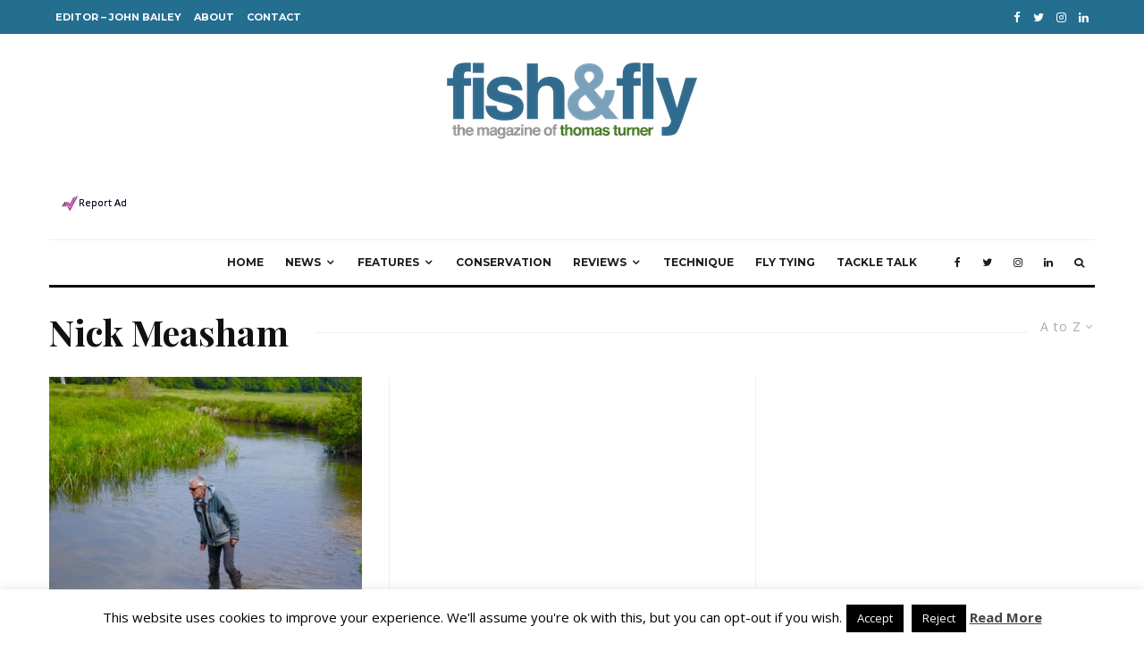

--- FILE ---
content_type: text/html; charset=UTF-8
request_url: https://www.fishandfly.com/tag/nick-measham/?filtered=atoz
body_size: 27301
content:
<!DOCTYPE html>
<html lang="en-GB">
<head>
	<meta charset="UTF-8">
			<meta name="viewport" content="width=device-width, initial-scale=1">
		<link rel="profile" href="http://gmpg.org/xfn/11">
		<meta name="theme-color" content="#f7d40e">
	<!-- Global site tag (gtag.js) - Google Analytics -->
<script async src="https://www.googletagmanager.com/gtag/js?id=UA-1875017-1"></script>
<script>
  window.dataLayer = window.dataLayer || [];
  function gtag(){dataLayer.push(arguments);}
  gtag('js', new Date());

  gtag('config', 'UA-1875017-1');
</script>

<!-- Digital Spring - Traveldesk - the following script tag needs to be added in Head please -->
<script>(function (i, s, o, g, r, tid, div, cd, chn, a, m) { i['DSContentObject'] = r; i[r] = i[r] || function () { (i[r].q = i[r].q || []).push(arguments) }, i[r].l = 1 * new Date(); i[r].q = i[r].q || []; i[r]('render', tid, div, cd, chn); a = s.createElement(o), m = s.getElementsByTagName(o)[0]; a.async = 1; a.src = g + '?dc_ord=' + Math.round(1E9 * Math.random()); m.parentNode.insertBefore(a, m) })(window, document, 'script', '//render.entheto.traveldesk.io/js/serve.js', 'dsContent', '33', 'div-ds-content-33', '15');</script>



<meta name='robots' content='index, follow, max-image-preview:large, max-snippet:-1, max-video-preview:-1' />

	<!-- This site is optimized with the Yoast SEO plugin v18.5.1 - https://yoast.com/wordpress/plugins/seo/ -->
	<title>Nick Measham Archives - Fish &amp; Fly</title>
	<link rel="canonical" href="https://www.fishandfly.com/tag/nick-measham/" />
	<meta property="og:locale" content="en_GB" />
	<meta property="og:type" content="article" />
	<meta property="og:title" content="Nick Measham Archives - Fish &amp; Fly" />
	<meta property="og:url" content="https://www.fishandfly.com/tag/nick-measham/" />
	<meta property="og:site_name" content="Fish &amp; Fly" />
	<meta name="twitter:card" content="summary_large_image" />
	<script type="application/ld+json" class="yoast-schema-graph">{"@context":"https://schema.org","@graph":[{"@type":"WebSite","@id":"https://www.fishandfly.com/#website","url":"https://www.fishandfly.com/","name":"Fish &amp; Fly","description":"The Magazine of Thomas Turner","potentialAction":[{"@type":"SearchAction","target":{"@type":"EntryPoint","urlTemplate":"https://www.fishandfly.com/?s={search_term_string}"},"query-input":"required name=search_term_string"}],"inLanguage":"en-GB"},{"@type":"CollectionPage","@id":"https://www.fishandfly.com/tag/nick-measham/#webpage","url":"https://www.fishandfly.com/tag/nick-measham/","name":"Nick Measham Archives - Fish &amp; Fly","isPartOf":{"@id":"https://www.fishandfly.com/#website"},"breadcrumb":{"@id":"https://www.fishandfly.com/tag/nick-measham/#breadcrumb"},"inLanguage":"en-GB","potentialAction":[{"@type":"ReadAction","target":["https://www.fishandfly.com/tag/nick-measham/"]}]},{"@type":"BreadcrumbList","@id":"https://www.fishandfly.com/tag/nick-measham/#breadcrumb","itemListElement":[{"@type":"ListItem","position":1,"name":"Home","item":"https://www.fishandfly.com/"},{"@type":"ListItem","position":2,"name":"Nick Measham"}]}]}</script>
	<!-- / Yoast SEO plugin. -->


<link rel='dns-prefetch' href='//www.fishandfly.com' />
<link rel='dns-prefetch' href='//fonts.googleapis.com' />
<link rel='dns-prefetch' href='//s.w.org' />
<link rel="alternate" type="application/rss+xml" title="Fish &amp; Fly &raquo; Feed" href="https://www.fishandfly.com/feed/" />
<link rel="alternate" type="application/rss+xml" title="Fish &amp; Fly &raquo; Comments Feed" href="https://www.fishandfly.com/comments/feed/" />
<link rel="alternate" type="application/rss+xml" title="Fish &amp; Fly &raquo; Nick Measham Tag Feed" href="https://www.fishandfly.com/tag/nick-measham/feed/" />
<script type="text/javascript">
window._wpemojiSettings = {"baseUrl":"https:\/\/s.w.org\/images\/core\/emoji\/13.1.0\/72x72\/","ext":".png","svgUrl":"https:\/\/s.w.org\/images\/core\/emoji\/13.1.0\/svg\/","svgExt":".svg","source":{"concatemoji":"https:\/\/www.fishandfly.com\/wp-includes\/js\/wp-emoji-release.min.js?ver=0548ba334da6384e6fc419199f6c1388"}};
/*! This file is auto-generated */
!function(e,a,t){var n,r,o,i=a.createElement("canvas"),p=i.getContext&&i.getContext("2d");function s(e,t){var a=String.fromCharCode;p.clearRect(0,0,i.width,i.height),p.fillText(a.apply(this,e),0,0);e=i.toDataURL();return p.clearRect(0,0,i.width,i.height),p.fillText(a.apply(this,t),0,0),e===i.toDataURL()}function c(e){var t=a.createElement("script");t.src=e,t.defer=t.type="text/javascript",a.getElementsByTagName("head")[0].appendChild(t)}for(o=Array("flag","emoji"),t.supports={everything:!0,everythingExceptFlag:!0},r=0;r<o.length;r++)t.supports[o[r]]=function(e){if(!p||!p.fillText)return!1;switch(p.textBaseline="top",p.font="600 32px Arial",e){case"flag":return s([127987,65039,8205,9895,65039],[127987,65039,8203,9895,65039])?!1:!s([55356,56826,55356,56819],[55356,56826,8203,55356,56819])&&!s([55356,57332,56128,56423,56128,56418,56128,56421,56128,56430,56128,56423,56128,56447],[55356,57332,8203,56128,56423,8203,56128,56418,8203,56128,56421,8203,56128,56430,8203,56128,56423,8203,56128,56447]);case"emoji":return!s([10084,65039,8205,55357,56613],[10084,65039,8203,55357,56613])}return!1}(o[r]),t.supports.everything=t.supports.everything&&t.supports[o[r]],"flag"!==o[r]&&(t.supports.everythingExceptFlag=t.supports.everythingExceptFlag&&t.supports[o[r]]);t.supports.everythingExceptFlag=t.supports.everythingExceptFlag&&!t.supports.flag,t.DOMReady=!1,t.readyCallback=function(){t.DOMReady=!0},t.supports.everything||(n=function(){t.readyCallback()},a.addEventListener?(a.addEventListener("DOMContentLoaded",n,!1),e.addEventListener("load",n,!1)):(e.attachEvent("onload",n),a.attachEvent("onreadystatechange",function(){"complete"===a.readyState&&t.readyCallback()})),(n=t.source||{}).concatemoji?c(n.concatemoji):n.wpemoji&&n.twemoji&&(c(n.twemoji),c(n.wpemoji)))}(window,document,window._wpemojiSettings);
</script>
<style type="text/css">
img.wp-smiley,
img.emoji {
	display: inline !important;
	border: none !important;
	box-shadow: none !important;
	height: 1em !important;
	width: 1em !important;
	margin: 0 0.07em !important;
	vertical-align: -0.1em !important;
	background: none !important;
	padding: 0 !important;
}
</style>
	<link rel='stylesheet' id='wp-block-library-css'  href='https://www.fishandfly.com/wp-includes/css/dist/block-library/style.min.css?ver=0548ba334da6384e6fc419199f6c1388' type='text/css' media='all' />
<style id='global-styles-inline-css' type='text/css'>
body{--wp--preset--color--black: #000000;--wp--preset--color--cyan-bluish-gray: #abb8c3;--wp--preset--color--white: #ffffff;--wp--preset--color--pale-pink: #f78da7;--wp--preset--color--vivid-red: #cf2e2e;--wp--preset--color--luminous-vivid-orange: #ff6900;--wp--preset--color--luminous-vivid-amber: #fcb900;--wp--preset--color--light-green-cyan: #7bdcb5;--wp--preset--color--vivid-green-cyan: #00d084;--wp--preset--color--pale-cyan-blue: #8ed1fc;--wp--preset--color--vivid-cyan-blue: #0693e3;--wp--preset--color--vivid-purple: #9b51e0;--wp--preset--gradient--vivid-cyan-blue-to-vivid-purple: linear-gradient(135deg,rgba(6,147,227,1) 0%,rgb(155,81,224) 100%);--wp--preset--gradient--light-green-cyan-to-vivid-green-cyan: linear-gradient(135deg,rgb(122,220,180) 0%,rgb(0,208,130) 100%);--wp--preset--gradient--luminous-vivid-amber-to-luminous-vivid-orange: linear-gradient(135deg,rgba(252,185,0,1) 0%,rgba(255,105,0,1) 100%);--wp--preset--gradient--luminous-vivid-orange-to-vivid-red: linear-gradient(135deg,rgba(255,105,0,1) 0%,rgb(207,46,46) 100%);--wp--preset--gradient--very-light-gray-to-cyan-bluish-gray: linear-gradient(135deg,rgb(238,238,238) 0%,rgb(169,184,195) 100%);--wp--preset--gradient--cool-to-warm-spectrum: linear-gradient(135deg,rgb(74,234,220) 0%,rgb(151,120,209) 20%,rgb(207,42,186) 40%,rgb(238,44,130) 60%,rgb(251,105,98) 80%,rgb(254,248,76) 100%);--wp--preset--gradient--blush-light-purple: linear-gradient(135deg,rgb(255,206,236) 0%,rgb(152,150,240) 100%);--wp--preset--gradient--blush-bordeaux: linear-gradient(135deg,rgb(254,205,165) 0%,rgb(254,45,45) 50%,rgb(107,0,62) 100%);--wp--preset--gradient--luminous-dusk: linear-gradient(135deg,rgb(255,203,112) 0%,rgb(199,81,192) 50%,rgb(65,88,208) 100%);--wp--preset--gradient--pale-ocean: linear-gradient(135deg,rgb(255,245,203) 0%,rgb(182,227,212) 50%,rgb(51,167,181) 100%);--wp--preset--gradient--electric-grass: linear-gradient(135deg,rgb(202,248,128) 0%,rgb(113,206,126) 100%);--wp--preset--gradient--midnight: linear-gradient(135deg,rgb(2,3,129) 0%,rgb(40,116,252) 100%);--wp--preset--duotone--dark-grayscale: url('#wp-duotone-dark-grayscale');--wp--preset--duotone--grayscale: url('#wp-duotone-grayscale');--wp--preset--duotone--purple-yellow: url('#wp-duotone-purple-yellow');--wp--preset--duotone--blue-red: url('#wp-duotone-blue-red');--wp--preset--duotone--midnight: url('#wp-duotone-midnight');--wp--preset--duotone--magenta-yellow: url('#wp-duotone-magenta-yellow');--wp--preset--duotone--purple-green: url('#wp-duotone-purple-green');--wp--preset--duotone--blue-orange: url('#wp-duotone-blue-orange');--wp--preset--font-size--small: 13px;--wp--preset--font-size--medium: 20px;--wp--preset--font-size--large: 36px;--wp--preset--font-size--x-large: 42px;}.has-black-color{color: var(--wp--preset--color--black) !important;}.has-cyan-bluish-gray-color{color: var(--wp--preset--color--cyan-bluish-gray) !important;}.has-white-color{color: var(--wp--preset--color--white) !important;}.has-pale-pink-color{color: var(--wp--preset--color--pale-pink) !important;}.has-vivid-red-color{color: var(--wp--preset--color--vivid-red) !important;}.has-luminous-vivid-orange-color{color: var(--wp--preset--color--luminous-vivid-orange) !important;}.has-luminous-vivid-amber-color{color: var(--wp--preset--color--luminous-vivid-amber) !important;}.has-light-green-cyan-color{color: var(--wp--preset--color--light-green-cyan) !important;}.has-vivid-green-cyan-color{color: var(--wp--preset--color--vivid-green-cyan) !important;}.has-pale-cyan-blue-color{color: var(--wp--preset--color--pale-cyan-blue) !important;}.has-vivid-cyan-blue-color{color: var(--wp--preset--color--vivid-cyan-blue) !important;}.has-vivid-purple-color{color: var(--wp--preset--color--vivid-purple) !important;}.has-black-background-color{background-color: var(--wp--preset--color--black) !important;}.has-cyan-bluish-gray-background-color{background-color: var(--wp--preset--color--cyan-bluish-gray) !important;}.has-white-background-color{background-color: var(--wp--preset--color--white) !important;}.has-pale-pink-background-color{background-color: var(--wp--preset--color--pale-pink) !important;}.has-vivid-red-background-color{background-color: var(--wp--preset--color--vivid-red) !important;}.has-luminous-vivid-orange-background-color{background-color: var(--wp--preset--color--luminous-vivid-orange) !important;}.has-luminous-vivid-amber-background-color{background-color: var(--wp--preset--color--luminous-vivid-amber) !important;}.has-light-green-cyan-background-color{background-color: var(--wp--preset--color--light-green-cyan) !important;}.has-vivid-green-cyan-background-color{background-color: var(--wp--preset--color--vivid-green-cyan) !important;}.has-pale-cyan-blue-background-color{background-color: var(--wp--preset--color--pale-cyan-blue) !important;}.has-vivid-cyan-blue-background-color{background-color: var(--wp--preset--color--vivid-cyan-blue) !important;}.has-vivid-purple-background-color{background-color: var(--wp--preset--color--vivid-purple) !important;}.has-black-border-color{border-color: var(--wp--preset--color--black) !important;}.has-cyan-bluish-gray-border-color{border-color: var(--wp--preset--color--cyan-bluish-gray) !important;}.has-white-border-color{border-color: var(--wp--preset--color--white) !important;}.has-pale-pink-border-color{border-color: var(--wp--preset--color--pale-pink) !important;}.has-vivid-red-border-color{border-color: var(--wp--preset--color--vivid-red) !important;}.has-luminous-vivid-orange-border-color{border-color: var(--wp--preset--color--luminous-vivid-orange) !important;}.has-luminous-vivid-amber-border-color{border-color: var(--wp--preset--color--luminous-vivid-amber) !important;}.has-light-green-cyan-border-color{border-color: var(--wp--preset--color--light-green-cyan) !important;}.has-vivid-green-cyan-border-color{border-color: var(--wp--preset--color--vivid-green-cyan) !important;}.has-pale-cyan-blue-border-color{border-color: var(--wp--preset--color--pale-cyan-blue) !important;}.has-vivid-cyan-blue-border-color{border-color: var(--wp--preset--color--vivid-cyan-blue) !important;}.has-vivid-purple-border-color{border-color: var(--wp--preset--color--vivid-purple) !important;}.has-vivid-cyan-blue-to-vivid-purple-gradient-background{background: var(--wp--preset--gradient--vivid-cyan-blue-to-vivid-purple) !important;}.has-light-green-cyan-to-vivid-green-cyan-gradient-background{background: var(--wp--preset--gradient--light-green-cyan-to-vivid-green-cyan) !important;}.has-luminous-vivid-amber-to-luminous-vivid-orange-gradient-background{background: var(--wp--preset--gradient--luminous-vivid-amber-to-luminous-vivid-orange) !important;}.has-luminous-vivid-orange-to-vivid-red-gradient-background{background: var(--wp--preset--gradient--luminous-vivid-orange-to-vivid-red) !important;}.has-very-light-gray-to-cyan-bluish-gray-gradient-background{background: var(--wp--preset--gradient--very-light-gray-to-cyan-bluish-gray) !important;}.has-cool-to-warm-spectrum-gradient-background{background: var(--wp--preset--gradient--cool-to-warm-spectrum) !important;}.has-blush-light-purple-gradient-background{background: var(--wp--preset--gradient--blush-light-purple) !important;}.has-blush-bordeaux-gradient-background{background: var(--wp--preset--gradient--blush-bordeaux) !important;}.has-luminous-dusk-gradient-background{background: var(--wp--preset--gradient--luminous-dusk) !important;}.has-pale-ocean-gradient-background{background: var(--wp--preset--gradient--pale-ocean) !important;}.has-electric-grass-gradient-background{background: var(--wp--preset--gradient--electric-grass) !important;}.has-midnight-gradient-background{background: var(--wp--preset--gradient--midnight) !important;}.has-small-font-size{font-size: var(--wp--preset--font-size--small) !important;}.has-medium-font-size{font-size: var(--wp--preset--font-size--medium) !important;}.has-large-font-size{font-size: var(--wp--preset--font-size--large) !important;}.has-x-large-font-size{font-size: var(--wp--preset--font-size--x-large) !important;}
</style>
<link rel='stylesheet' id='cookie-law-info-css'  href='https://www.fishandfly.com/wp-content/plugins/cookie-law-info/public/css/cookie-law-info-public.css?ver=2.1.1' type='text/css' media='all' />
<link rel='stylesheet' id='cookie-law-info-gdpr-css'  href='https://www.fishandfly.com/wp-content/plugins/cookie-law-info/public/css/cookie-law-info-gdpr.css?ver=2.1.1' type='text/css' media='all' />
<link rel='stylesheet' id='fvp-frontend-css'  href='https://www.fishandfly.com/wp-content/plugins/featured-video-plus/styles/frontend.css?ver=2.3.3' type='text/css' media='all' />
<link rel='stylesheet' id='lets-review-api-css'  href='https://www.fishandfly.com/wp-content/plugins/lets-review/assets/css/style-api.min.css?ver=3.2.8' type='text/css' media='all' />
<link rel='stylesheet' id='lets-social-count-css'  href='https://www.fishandfly.com/wp-content/plugins/lets-social-count/assets/css/style.css?ver=1.1' type='text/css' media='all' />
<link rel='stylesheet' id='lets-live-blog-css'  href='https://www.fishandfly.com/wp-content/plugins/lets-live-blog/frontend/css/style.min.css?ver=1.1.1' type='text/css' media='all' />
<link rel='stylesheet' id='lets-live-blog-icons-css'  href='https://www.fishandfly.com/wp-content/plugins/lets-live-blog/frontend/css/fonts/style.css?ver=1.1.1' type='text/css' media='all' />
<link rel='stylesheet' id='zeen-style-css'  href='https://www.fishandfly.com/wp-content/themes/zeen/assets/css/style.min.css?ver=3.9.8.4' type='text/css' media='all' />
<style id='zeen-style-inline-css' type='text/css'>
.content-bg, .block-skin-5:not(.skin-inner), .block-skin-5.skin-inner > .tipi-row-inner-style, .article-layout-skin-1.title-cut-bl .hero-wrap .meta:before, .article-layout-skin-1.title-cut-bc .hero-wrap .meta:before, .article-layout-skin-1.title-cut-bl .hero-wrap .share-it:before, .article-layout-skin-1.title-cut-bc .hero-wrap .share-it:before, .standard-archive .page-header, .skin-dark .flickity-viewport { background: #ffffff;}#block-wrap-100994 .tipi-row-inner-style{ ;}.site-inner { background-color: #fff; }.splitter svg g { fill: #fff; }.inline-post .block article .title { font-size: 20px;}.logo-fallback, .secondary-wrap .logo-fallback a { font-size: 30px;}input[type=submit], button, .tipi-button,.button,.wpcf7-submit,.button__back__home{ font-size: 11px;}.widget-title { font-size:12px;}.breadcrumbs { font-size:10px;}.fontfam-1 {
		font-family: 'Playfair Display',serif!important;
		letter-spacing:0em;}.body-f1, .quotes-f1 blockquote, .quotes-f1 q, .by-f1 .byline, .sub-f1 .subtitle, .wh-f1 .widget-title, .headings-f1 h1, .headings-f1 .price, .headings-f1 h2, .headings-f1 h3, .headings-f1 h4, .headings-f1 h5, .headings-f1 h6, .font-1, div.jvectormap-tip {font-family:'Playfair Display',serif;letter-spacing: 0em;font-weight: 700;font-style: normal;}.fontfam-2 { font-family:'Open Sans',sans-serif!important;
		letter-spacing:0em;}input[type=submit], button, .tipi-button,.button,.wpcf7-submit,.button__back__home,.body-f2, .quotes-f2 blockquote, .quotes-f2 q, .by-f2 .byline, .sub-f2 .subtitle, .wh-f2 .widget-title, .headings-f2 h1, .headings-f2 h2, .headings-f2 h3, .headings-f2 h4, .headings-f2 h5, .headings-f2 h6, .font-2 {font-family:'Open Sans',sans-serif;letter-spacing: 0em;font-weight: 400;font-style: normal;}.fontfam-3 { font-family:'Montserrat',sans-serif!important;
		letter-spacing:0em;}.body-f3, .quotes-f3 blockquote, .quotes-f3 q, .by-f3 .byline, .sub-f3 .subtitle, .wh-f3 .widget-title, .headings-f3 h1, .headings-f3 h2, .headings-f3 h3, .headings-f3 h4, .headings-f3 h5, .headings-f3 h6, .font-3 {font-family:'Montserrat',sans-serif;letter-spacing: 0em;font-style: normal;font-weight: 400;}.tipi-row, .tipi-builder-on .contents-wrap > p { max-width: 1230px ; }.single .site-content .tipi-row { max-width: 1230px ; }.date--secondary { color: #f8d92f; }.date--main { color: #f8d92f; }.global-accent-border { border-color: #f7d40e; }.trending-accent-border { border-color: #f7d40e; }.trending-accent-bg { border-color: #f7d40e; }.tipi-button.block-loader { background: #18181e; }.tipi-button.block-loader:hover { background: #111; }.tipi-button.block-loader { color: #fff!important; }.wpcf7-submit { background: #18181e; }.wpcf7-submit:hover { background: #111; }.global-accent-bg, .icon-base-2:hover .icon-bg, #progress { background-color: #f7d40e; }.global-accent-text, .mm-submenu-2 .mm-51 .menu-wrap > .sub-menu > li > a { color: #f7d40e; }body { color:#444;}.excerpt { color:#444;}.mode--alt--b .excerpt, .block-skin-2 .excerpt, .block-skin-2 .preview-classic .custom-button__fill-2 { color:#888!important;}.read-more-wrap { color:#767676;}.logo-fallback a { color:#000!important;}.site-mob-header .logo-fallback a { color:#000!important;}blockquote:not(.comment-excerpt) { color:#111;}.mode--alt--b blockquote:not(.comment-excerpt), .mode--alt--b .block-skin-0.block-wrap-quote .block-wrap-quote blockquote:not(.comment-excerpt), .mode--alt--b .block-skin-0.block-wrap-quote .block-wrap-quote blockquote:not(.comment-excerpt) span { color:#fff!important;}.byline, .byline a { color:#888;}.mode--alt--b .block-wrap-classic .byline, .mode--alt--b .block-wrap-classic .byline a, .mode--alt--b .block-wrap-thumbnail .byline, .mode--alt--b .block-wrap-thumbnail .byline a, .block-skin-2 .byline a, .block-skin-2 .byline { color:#888;}.preview-classic .meta .title, .preview-thumbnail .meta .title { color:#111;}h1, h2, h3, h4, h5, h6, .block-title { color:#111;}.sidebar-widget  .widget-title { color:#111!important;}.link-color-wrap a, .woocommerce-Tabs-panel--description a { color: #333; }.mode--alt--b .link-color-wrap a, .mode--alt--b .woocommerce-Tabs-panel--description a { color: #888; }.copyright { color: #555; }.link-color-wrap a:hover { color: #000; }.mode--alt--b .link-color-wrap a:hover { color: #555; }html, body {font-size: 15px;line-height:1.6666666666667; }.meta .excerpt .read-more-wrap {font-size: 11px;line-height:1.6666666666667; }.preview-grid .read-more-wrap {font-size: 11px; }.tipi-button.block-loader, .wpcf7-submit, .mc4wp-form-fields button { font-weight: 700;}.main-navigation .horizontal-menu, .main-navigation .menu-item, .main-navigation .menu-icon span,  .main-navigation .tipi-i-search span { font-weight: 700;}.secondary-wrap .horizontal-menu, .secondary-wrap .menu-item, .secondary-wrap .menu-icon span {font-weight: 700;}.footer-lower-area, .footer-lower-area .menu-item, .footer-lower-area .menu-icon span {font-weight: 700;}.widget-title {font-weight: 700!important;}input[type=submit], button, .tipi-button,.button,.wpcf7-submit,.button__back__home { letter-spacing:0.09em;}input[type=submit], button, .tipi-button,.button,.wpcf7-submit,.button__back__home{ text-transform: uppercase; }.entry-title{ text-transform: none; }.logo-fallback{ text-transform: none; }.block-wrap-slider .title-wrap .title{ text-transform: none; }.block-wrap-grid .title-wrap .title, .tile-design-4 .meta .title-wrap .title{ text-transform: none; }.block-wrap-classic .title-wrap .title{ text-transform: none; }.block-title{ text-transform: none; }.meta .excerpt .read-more{ text-transform: uppercase; }.preview-grid .read-more{ text-transform: uppercase; }.block-subtitle{ text-transform: none; }.byline{ text-transform: none; }.widget-title{ text-transform: none; }.main-navigation, .main-navigation .menu-icon span{ text-transform: uppercase; }.secondary-wrap, .secondary-wrap .menu-icon span{ text-transform: uppercase; }.footer-lower-area .menu-item, .footer-lower-area .menu-icon span{ text-transform: uppercase; }.single-content .entry-content h1, .single-content .entry-content h2, .single-content .entry-content h3, .single-content .entry-content h4, .single-content .entry-content h5, .single-content .entry-content h6, .meta__full h1, .meta__full h2, .meta__full h3, .meta__full h4, .meta__full h5, .bbp__thread__title{ text-transform: none; }.mm-submenu-2 .mm-11 .menu-wrap > *, .mm-submenu-2 .mm-31 .menu-wrap > *, .mm-submenu-2 .mm-21 .menu-wrap > *, .mm-submenu-2 .mm-51 .menu-wrap > *  { border-top: 3px solid transparent; }.separation-border { margin-bottom: 30px; }.load-more-wrap-1 { padding-top: 30px; }.block-wrap-classic .inf-spacer + .block:not(.block-62) { margin-top: 30px; }.block-title-wrap-style .block-title:after, .block-title-wrap-style .block-title:before { border-top: 1px #eee solid;}.separation-border-v { background: #eee;}.separation-border-v { height: calc( 100% -  30px - 1px); }@media only screen and (max-width: 480px) {.separation-border { margin-bottom: 30px;}}.sidebar-wrap .sidebar { padding-right: 30px; padding-left: 30px; padding-top:0px; padding-bottom:0px; }.sidebar-left .sidebar-wrap .sidebar { padding-right: 30px; padding-left: 30px; }.preview-thumbnail .mask {
		-webkit-flex: 0 0 65px;
		-ms-flex: 0 0 65px;
		flex: 0 0 65px;
		width: 65px;
	}@media only screen and (min-width: 481px) {.split-1:not(.preview-thumbnail) .mask {
		-webkit-flex: 0 0 calc( 50% - 15px);
		-ms-flex: 0 0 calc( 50% - 15px);
		flex: 0 0 calc( 50% - 15px);
		width: calc( 50% - 15px);
	}}@media only screen and (max-width: 767px) {.mobile__design--side .mask {
		width: calc( 50% - 15px);
	}}@media only screen and (min-width: 768px) {.hero-meta.tipi-m-typo .title { font-size: 44px; }.hero-meta.tipi-m-typo .subtitle { font-size: 20px; }.title-contrast .hero-wrap { height: calc( 100vh - 160px ); }.tipi-xs-typo .title  { font-size: 15px; }.tipi-s-typo .title, .ppl-s-3 .tipi-s-typo .title, .zeen-col--wide .ppl-s-3 .tipi-s-typo .title, .preview-1 .title, .preview-21:not(.tipi-xs-typo) .title  { font-size: 24px;}.block-col-self .block-71 .tipi-s-typo .title { font-size: 18px; }.block-wrap-classic .tipi-m-typo .title-wrap .title { font-size: 30px; }.zeen-col--narrow .block-wrap-classic .tipi-m-typo .title-wrap .title { font-size: 18px; }.block-col-self .preview-2 .title { font-size: 36px; }.sub-menu a:not(.tipi-button) { font-size: 12px;}.mode--alt--b .footer-widget-area:not(.footer-widget-area-1) + .footer-lower-area { border-top:1px #333333 solid ; }.footer-widget-wrap { border-right:1px #333333 solid ; }.footer-widget-wrap .widget_search form, .footer-widget-wrap select { border-color:#333333; }.footer-widget-wrap .zeen-widget { border-bottom:1px #333333 solid ; }.footer-widget-wrap .zeen-widget .preview-thumbnail { border-bottom-color: #333333;}.footer-widget-wrap {
		padding-top: 60px;
		padding-bottom: 60px;
	}.secondary-wrap .menu-padding, .secondary-wrap .ul-padding > li > a {
			padding-top: 10px;
			padding-bottom: 10px;
		}}@media only screen and (min-width: 1020px) {h1 { font-size: 50px; }h2 { font-size: 40px; }h3 { font-size: 30px; }h4 { font-size: 20px; }h5 { font-size: 16px; }.block-title, .page-title { font-size:40px;}}@media only screen and (min-width: 1240px) {.align-fs .contents-wrap .video-wrap, .align-fs-center .aligncenter.size-full, .align-fs-center .wp-caption.aligncenter .size-full, .align-fs-center .tiled-gallery, .align-fs .alignwide { width: 1170px; }.align-fs .contents-wrap .video-wrap { height: 658px; }.has-bg .align-fs .contents-wrap .video-wrap, .has-bg .align-fs .alignwide, .has-bg .align-fs-center .aligncenter.size-full, .has-bg .align-fs-center .wp-caption.aligncenter .size-full, .has-bg .align-fs-center .tiled-gallery { width: 1230px; }.has-bg .align-fs .contents-wrap .video-wrap { height: 691px; }html, body { font-size: 15px; }.excerpt { font-size: 15px; }}.main-menu-bar-color-1 .current-menu-item > a, .main-menu-bar-color-1 .menu-main-menu > .dropper.active:not(.current-menu-item) > a { background-color: #111;}.byline { font-size: 12px; }.footer-block-links a { font-size: 8px; }.site-footer .copyright { font-size: 12px; }.site-footer .menu-icons { font-size: 12px; }.secondary-wrap .menu-icon, .secondary-wrap .menu-icon a, .secondary-wrap .trending-icon-solo { font-size: 13px; }.main-navigation .menu-icon, .main-navigation .trending-icon-solo { font-size: 12px; }.site-header a { color: #111; }.site-skin-3.content-subscribe, .site-skin-3.content-subscribe .subtitle, .site-skin-3.content-subscribe input, .site-skin-3.content-subscribe h2 { color: #fff; } .site-skin-3.content-subscribe input[type="email"] { border-color: #fff; }.footer-widget-wrap .widget_search form { border-color:#333; }.sidebar-wrap .sidebar { border:1px #ddd solid ; }.content-area .zeen-widget { border: 0 #ddd solid ; border-width: 0 0 1px 0; }.content-area .zeen-widget { padding:30px 0px 30px; }.grid-image-1 .mask-overlay { background-color: #1a1d1e ; }.with-fi.preview-grid,.with-fi.preview-grid .byline,.with-fi.preview-grid .subtitle, .with-fi.preview-grid a { color: #fff; }.preview-grid .mask-overlay { opacity: 0.2 ; }@media (pointer: fine) {.preview-grid:hover .mask-overlay { opacity: 0.6 ; }}.slider-image-1 .mask-overlay { background-color: #1a1d1e ; }.with-fi.preview-slider,.with-fi.preview-slider .byline,.with-fi.preview-slider .subtitle, .with-fi.preview-slider a { color: #fff; }.preview-slider .mask-overlay { opacity: 0.2 ; }@media (pointer: fine) {.preview-slider:hover .mask-overlay { opacity: 0.6 ; }}.site-footer .footer-widget-bg-area, .site-footer .footer-widget-bg-area .woo-product-rating span { background-color: #272727; }.site-footer .footer-widget-bg-area .background { background-image: none; opacity: 1; }.site-footer .footer-widget-bg-area .block-skin-0 .tipi-arrow { color:#dddede; border-color:#dddede; }.site-footer .footer-widget-bg-area .block-skin-0 .tipi-arrow i:after{ background:#dddede; }.site-footer .footer-widget-bg-area,.site-footer .footer-widget-bg-area .byline,.site-footer .footer-widget-bg-area a,.site-footer .footer-widget-bg-area .widget_search form *,.site-footer .footer-widget-bg-area h3,.site-footer .footer-widget-bg-area .widget-title { color:#dddede; }.site-footer .footer-widget-bg-area .tipi-spin.tipi-row-inner-style:before { border-color:#dddede; }.footer-navigation { font-size: 11px;  }.main-navigation { font-size: 12px;  color: #1e1e1e; }.main-navigation .horizontal-menu>li>a { padding-left: 12px; padding-right: 12px; }.main-navigation-border { border-bottom:3px #0a0a0a solid ; }.main-navigation-border .drop-search { border-top:3px #0a0a0a solid ; }#progress {bottom: 0;height: 3px; }.sticky-menu-2:not(.active) #progress  { bottom: -3px;  }.main-navigation-border { border-top: 1px #eee solid ; }.main-navigation .horizontal-menu .drop, .main-navigation .horizontal-menu > li > a, .date--main {
			padding-top: 15px;
			padding-bottom: 15px;
		}.site-mob-header .menu-icon { font-size: 13px; }.secondary-wrap .menu-bg-area { background-color: #246e90; }.secondary-wrap-v .standard-drop>a,.secondary-wrap, .secondary-wrap a { font-size: 11px; color: #fff; }.secondary-wrap .menu-secondary > li > a, .secondary-icons li > a { padding-left: 7px; padding-right: 7px; }.mc4wp-form-fields input[type=submit], .mc4wp-form-fields button, #subscribe-submit input[type=submit], .subscribe-wrap input[type=submit] {color: #fff;background-color: #121212;}.site-mob-header:not(.site-mob-header-11) .header-padding .logo-main-wrap, .site-mob-header:not(.site-mob-header-11) .header-padding .icons-wrap a, .site-mob-header-11 .header-padding {
		padding-top: 20px;
		padding-bottom: 20px;
	}.site-header .header-padding {
		padding-top:30px;
		padding-bottom:30px;
	}.footer-upper-area {
		padding-top: 50px;
		padding-bottom: 50px;
	}.footer-lower-area {
		padding-top: 15px;
		padding-bottom: 0px;
	}
</style>
<link rel='stylesheet' id='zeen-child-style-css'  href='https://www.fishandfly.com/wp-content/themes/zeen-child/style.css?ver=3.9.8.4' type='text/css' media='all' />
<link rel='stylesheet' id='zeen-fonts-css'  href='https://fonts.googleapis.com/css?family=Playfair+Display%3A700%2Citalic%2C400%7COpen+Sans%3A400%2C700%7CMontserrat%3A400%2C700&#038;subset=latin&#038;display=swap' type='text/css' media='all' />
<link rel='stylesheet' id='swipebox-css'  href='https://www.fishandfly.com/wp-content/themes/zeen/assets/css/swipebox.min.css?ver=1.4.4' type='text/css' media='all' />
<link rel='stylesheet' id='login-with-ajax-css'  href='https://www.fishandfly.com/wp-content/plugins/login-with-ajax/templates/widget.css?ver=4.0.1' type='text/css' media='all' />
<script type='text/javascript' src='https://www.fishandfly.com/wp-includes/js/jquery/jquery.min.js?ver=3.6.0' id='jquery-core-js'></script>
<script type='text/javascript' src='https://www.fishandfly.com/wp-includes/js/jquery/jquery-migrate.min.js?ver=3.3.2' id='jquery-migrate-js'></script>
<script type='text/javascript' id='cookie-law-info-js-extra'>
/* <![CDATA[ */
var Cli_Data = {"nn_cookie_ids":[],"cookielist":[],"non_necessary_cookies":[],"ccpaEnabled":"","ccpaRegionBased":"","ccpaBarEnabled":"","strictlyEnabled":["necessary","obligatoire"],"ccpaType":"gdpr","js_blocking":"","custom_integration":"","triggerDomRefresh":"","secure_cookies":""};
var cli_cookiebar_settings = {"animate_speed_hide":"500","animate_speed_show":"500","background":"#fff","border":"#444","border_on":"","button_1_button_colour":"#000","button_1_button_hover":"#000000","button_1_link_colour":"#fff","button_1_as_button":"1","button_1_new_win":"","button_2_button_colour":"#333","button_2_button_hover":"#292929","button_2_link_colour":"#444","button_2_as_button":"","button_2_hidebar":"","button_3_button_colour":"#000","button_3_button_hover":"#000000","button_3_link_colour":"#fff","button_3_as_button":"1","button_3_new_win":"","button_4_button_colour":"#000","button_4_button_hover":"#000000","button_4_link_colour":"#fff","button_4_as_button":"1","button_7_button_colour":"#61a229","button_7_button_hover":"#4e8221","button_7_link_colour":"#fff","button_7_as_button":"1","button_7_new_win":"","font_family":"inherit","header_fix":"","notify_animate_hide":"1","notify_animate_show":"","notify_div_id":"#cookie-law-info-bar","notify_position_horizontal":"right","notify_position_vertical":"bottom","scroll_close":"","scroll_close_reload":"","accept_close_reload":"","reject_close_reload":"","showagain_tab":"1","showagain_background":"#fff","showagain_border":"#000","showagain_div_id":"#cookie-law-info-again","showagain_x_position":"100px","text":"#000","show_once_yn":"","show_once":"10000","logging_on":"","as_popup":"","popup_overlay":"1","bar_heading_text":"","cookie_bar_as":"banner","popup_showagain_position":"bottom-right","widget_position":"left"};
var log_object = {"ajax_url":"https:\/\/www.fishandfly.com\/wp-admin\/admin-ajax.php"};
/* ]]> */
</script>
<script type='text/javascript' src='https://www.fishandfly.com/wp-content/plugins/cookie-law-info/public/js/cookie-law-info-public.js?ver=2.1.1' id='cookie-law-info-js'></script>
<script type='text/javascript' src='https://www.fishandfly.com/wp-content/plugins/featured-video-plus/js/jquery.fitvids.min.js?ver=master-2015-08' id='jquery.fitvids-js'></script>
<script type='text/javascript' id='fvp-frontend-js-extra'>
/* <![CDATA[ */
var fvpdata = {"ajaxurl":"https:\/\/www.fishandfly.com\/wp-admin\/admin-ajax.php","nonce":"c40fda5fc3","fitvids":"1","dynamic":"","overlay":"","opacity":"0.75","color":"b","width":"640"};
/* ]]> */
</script>
<script type='text/javascript' src='https://www.fishandfly.com/wp-content/plugins/featured-video-plus/js/frontend.min.js?ver=2.3.3' id='fvp-frontend-js'></script>
<!--[if IE]>
<script type='text/javascript' src='https://www.fishandfly.com/wp-content/themes/zeen/assets/js/ie9.js?ver=3.9.8.4' id='zeen-ie9-js'></script>
<![endif]-->
<script type='text/javascript' id='login-with-ajax-js-extra'>
/* <![CDATA[ */
var LWA = {"ajaxurl":"https:\/\/www.fishandfly.com\/wp-admin\/admin-ajax.php","off":""};
/* ]]> */
</script>
<script type='text/javascript' src='https://www.fishandfly.com/wp-content/themes/zeen/plugins/login-with-ajax/login-with-ajax.js?ver=4.0.1' id='login-with-ajax-js'></script>
<link rel="https://api.w.org/" href="https://www.fishandfly.com/wp-json/" /><link rel="alternate" type="application/json" href="https://www.fishandfly.com/wp-json/wp/v2/tags/100994" /><link rel="EditURI" type="application/rsd+xml" title="RSD" href="https://www.fishandfly.com/xmlrpc.php?rsd" />
<link rel="wlwmanifest" type="application/wlwmanifest+xml" href="https://www.fishandfly.com/wp-includes/wlwmanifest.xml" /> 

<link type="text/css" rel="stylesheet" href="https://www.fishandfly.com/wp-content/plugins/category-specific-rss-feed-menu/wp_cat_rss_style.css" />
<link rel="preload" type="font/woff2" as="font" href="https://www.fishandfly.com/wp-content/themes/zeen/assets/css/tipi/tipi.woff2?9oa0lg" crossorigin="anonymous"><link rel="dns-prefetch" href="//fonts.googleapis.com"><link rel="preconnect" href="https://fonts.gstatic.com/" crossorigin="anonymous"><link rel="icon" href="https://www.fishandfly.com/wp-content/uploads/2017/01/favicon.png" sizes="32x32" />
<link rel="icon" href="https://www.fishandfly.com/wp-content/uploads/2017/01/favicon.png" sizes="192x192" />
<link rel="apple-touch-icon" href="https://www.fishandfly.com/wp-content/uploads/2017/01/favicon.png" />
<meta name="msapplication-TileImage" content="https://www.fishandfly.com/wp-content/uploads/2017/01/favicon.png" />
		<style type="text/css" id="wp-custom-css">
			
.site-footer .footer-widget-bg-area, .site-footer .footer-widget-bg-area .woo-product-rating span {background-color: #246e90;
}		</style>
		<script type="text/javascript" id="AdvallyRules" src="https://cdn.adligature.com/ff/prod/rules.js"></script>

</head>
<body class="archive tag tag-nick-measham tag-100994 headings-f1 body-f2 sub-f1 quotes-f1 by-f3 wh-f2 to-top__fixed block-titles-big block-titles-mid-1 menu-no-color-hover grids-spacing-0 mob-fi-tall excerpt-mob-off skin-light read-more-fade footer-widgets-text-white site-mob-menu-a-4 site-mob-menu-1 mm-submenu-1 main-menu-logo-1 body-header-style-2 byline-font-2">
	<svg xmlns="http://www.w3.org/2000/svg" viewBox="0 0 0 0" width="0" height="0" focusable="false" role="none" style="visibility: hidden; position: absolute; left: -9999px; overflow: hidden;" ><defs><filter id="wp-duotone-dark-grayscale"><feColorMatrix color-interpolation-filters="sRGB" type="matrix" values=" .299 .587 .114 0 0 .299 .587 .114 0 0 .299 .587 .114 0 0 .299 .587 .114 0 0 " /><feComponentTransfer color-interpolation-filters="sRGB" ><feFuncR type="table" tableValues="0 0.49803921568627" /><feFuncG type="table" tableValues="0 0.49803921568627" /><feFuncB type="table" tableValues="0 0.49803921568627" /><feFuncA type="table" tableValues="1 1" /></feComponentTransfer><feComposite in2="SourceGraphic" operator="in" /></filter></defs></svg><svg xmlns="http://www.w3.org/2000/svg" viewBox="0 0 0 0" width="0" height="0" focusable="false" role="none" style="visibility: hidden; position: absolute; left: -9999px; overflow: hidden;" ><defs><filter id="wp-duotone-grayscale"><feColorMatrix color-interpolation-filters="sRGB" type="matrix" values=" .299 .587 .114 0 0 .299 .587 .114 0 0 .299 .587 .114 0 0 .299 .587 .114 0 0 " /><feComponentTransfer color-interpolation-filters="sRGB" ><feFuncR type="table" tableValues="0 1" /><feFuncG type="table" tableValues="0 1" /><feFuncB type="table" tableValues="0 1" /><feFuncA type="table" tableValues="1 1" /></feComponentTransfer><feComposite in2="SourceGraphic" operator="in" /></filter></defs></svg><svg xmlns="http://www.w3.org/2000/svg" viewBox="0 0 0 0" width="0" height="0" focusable="false" role="none" style="visibility: hidden; position: absolute; left: -9999px; overflow: hidden;" ><defs><filter id="wp-duotone-purple-yellow"><feColorMatrix color-interpolation-filters="sRGB" type="matrix" values=" .299 .587 .114 0 0 .299 .587 .114 0 0 .299 .587 .114 0 0 .299 .587 .114 0 0 " /><feComponentTransfer color-interpolation-filters="sRGB" ><feFuncR type="table" tableValues="0.54901960784314 0.98823529411765" /><feFuncG type="table" tableValues="0 1" /><feFuncB type="table" tableValues="0.71764705882353 0.25490196078431" /><feFuncA type="table" tableValues="1 1" /></feComponentTransfer><feComposite in2="SourceGraphic" operator="in" /></filter></defs></svg><svg xmlns="http://www.w3.org/2000/svg" viewBox="0 0 0 0" width="0" height="0" focusable="false" role="none" style="visibility: hidden; position: absolute; left: -9999px; overflow: hidden;" ><defs><filter id="wp-duotone-blue-red"><feColorMatrix color-interpolation-filters="sRGB" type="matrix" values=" .299 .587 .114 0 0 .299 .587 .114 0 0 .299 .587 .114 0 0 .299 .587 .114 0 0 " /><feComponentTransfer color-interpolation-filters="sRGB" ><feFuncR type="table" tableValues="0 1" /><feFuncG type="table" tableValues="0 0.27843137254902" /><feFuncB type="table" tableValues="0.5921568627451 0.27843137254902" /><feFuncA type="table" tableValues="1 1" /></feComponentTransfer><feComposite in2="SourceGraphic" operator="in" /></filter></defs></svg><svg xmlns="http://www.w3.org/2000/svg" viewBox="0 0 0 0" width="0" height="0" focusable="false" role="none" style="visibility: hidden; position: absolute; left: -9999px; overflow: hidden;" ><defs><filter id="wp-duotone-midnight"><feColorMatrix color-interpolation-filters="sRGB" type="matrix" values=" .299 .587 .114 0 0 .299 .587 .114 0 0 .299 .587 .114 0 0 .299 .587 .114 0 0 " /><feComponentTransfer color-interpolation-filters="sRGB" ><feFuncR type="table" tableValues="0 0" /><feFuncG type="table" tableValues="0 0.64705882352941" /><feFuncB type="table" tableValues="0 1" /><feFuncA type="table" tableValues="1 1" /></feComponentTransfer><feComposite in2="SourceGraphic" operator="in" /></filter></defs></svg><svg xmlns="http://www.w3.org/2000/svg" viewBox="0 0 0 0" width="0" height="0" focusable="false" role="none" style="visibility: hidden; position: absolute; left: -9999px; overflow: hidden;" ><defs><filter id="wp-duotone-magenta-yellow"><feColorMatrix color-interpolation-filters="sRGB" type="matrix" values=" .299 .587 .114 0 0 .299 .587 .114 0 0 .299 .587 .114 0 0 .299 .587 .114 0 0 " /><feComponentTransfer color-interpolation-filters="sRGB" ><feFuncR type="table" tableValues="0.78039215686275 1" /><feFuncG type="table" tableValues="0 0.94901960784314" /><feFuncB type="table" tableValues="0.35294117647059 0.47058823529412" /><feFuncA type="table" tableValues="1 1" /></feComponentTransfer><feComposite in2="SourceGraphic" operator="in" /></filter></defs></svg><svg xmlns="http://www.w3.org/2000/svg" viewBox="0 0 0 0" width="0" height="0" focusable="false" role="none" style="visibility: hidden; position: absolute; left: -9999px; overflow: hidden;" ><defs><filter id="wp-duotone-purple-green"><feColorMatrix color-interpolation-filters="sRGB" type="matrix" values=" .299 .587 .114 0 0 .299 .587 .114 0 0 .299 .587 .114 0 0 .299 .587 .114 0 0 " /><feComponentTransfer color-interpolation-filters="sRGB" ><feFuncR type="table" tableValues="0.65098039215686 0.40392156862745" /><feFuncG type="table" tableValues="0 1" /><feFuncB type="table" tableValues="0.44705882352941 0.4" /><feFuncA type="table" tableValues="1 1" /></feComponentTransfer><feComposite in2="SourceGraphic" operator="in" /></filter></defs></svg><svg xmlns="http://www.w3.org/2000/svg" viewBox="0 0 0 0" width="0" height="0" focusable="false" role="none" style="visibility: hidden; position: absolute; left: -9999px; overflow: hidden;" ><defs><filter id="wp-duotone-blue-orange"><feColorMatrix color-interpolation-filters="sRGB" type="matrix" values=" .299 .587 .114 0 0 .299 .587 .114 0 0 .299 .587 .114 0 0 .299 .587 .114 0 0 " /><feComponentTransfer color-interpolation-filters="sRGB" ><feFuncR type="table" tableValues="0.098039215686275 1" /><feFuncG type="table" tableValues="0 0.66274509803922" /><feFuncB type="table" tableValues="0.84705882352941 0.41960784313725" /><feFuncA type="table" tableValues="1 1" /></feComponentTransfer><feComposite in2="SourceGraphic" operator="in" /></filter></defs></svg>	<div id="page" class="site">
		<div id="mob-line" class="tipi-m-0"></div><header id="mobhead" class="site-header-block site-mob-header tipi-m-0 site-mob-header-1 site-mob-menu-1 sticky-menu-mob sticky-menu-1 sticky-top site-skin-1 site-img-1"><div class="bg-area header-padding tipi-row tipi-vertical-c">
	<ul class="menu-left icons-wrap tipi-vertical-c">
		<li class="menu-icon menu-icon-style-1 menu-icon-search"><a href="#" class="tipi-i-search modal-tr tipi-tip tipi-tip-move" data-title="Search" data-type="search"></a></li>
			
	
			
			
	
		</ul>
	<div class="logo-main-wrap logo-mob-wrap">
		<div class="logo logo-mobile"><a href="https://www.fishandfly.com" data-pin-nopin="true"><img src="https://www.fishandfly.com/wp-content/uploads/2021/05/fishflyTTlogo-2-3.png" alt="" width="283" height="90"></a></div>	</div>
	<ul class="menu-right icons-wrap tipi-vertical-c">
		
			
	
			
			
	
			
			
			<li class="menu-icon menu-icon-mobile-slide"><a href="#" class="mob-tr-open" data-target="slide-menu"><i class="tipi-i-menu-mob" aria-hidden="true"></i></a></li>
	
		</ul>
	<div class="background"></div></div>
</header><!-- .site-mob-header -->		<div class="site-inner">
			<div id="secondary-wrap" class="secondary-wrap tipi-xs-0 clearfix font-3 mm-ani-1 secondary-menu-skin-3 secondary-menu-width-1"><div class="menu-bg-area"><div class="menu-content-wrap clearfix tipi-vertical-c tipi-row">	<nav id="secondary-navigation" class="secondary-navigation rotatable tipi-xs-0">
		<ul id="menu-secondary" class="menu-secondary horizontal-menu tipi-flex menu-secondary ul-padding row font-3 main-menu-skin-1 main-menu-bar-color-2 mm-skin-2 mm-submenu-1 mm-ani-1">
			<li id="menu-item-7712" class="menu-item menu-item-type-post_type menu-item-object-page dropper drop-it mm-art mm-wrap-2 mm-wrap menu-item-7712"><a href="https://www.fishandfly.com/editor-john-bailey/">Editor – John Bailey</a></li>
<li id="menu-item-3943" class="menu-item menu-item-type-custom menu-item-object-custom dropper drop-it mm-art mm-wrap-2 mm-wrap menu-item-3943"><a href="https://www.fishandfly.com/about-us/">About</a></li>
<li id="menu-item-3944" class="menu-item menu-item-type-custom menu-item-object-custom dropper drop-it mm-art mm-wrap-2 mm-wrap menu-item-3944"><a href="https://www.fishandfly.com/contact-us/">Contact</a></li>
		</ul>
	</nav><!-- .secondary-navigation -->
<ul class="horizontal-menu menu-icons ul-padding tipi-vertical-c tipi-flex-r secondary-icons"><li  class="menu-icon menu-icon-style-1 menu-icon-fb"><a href="https://facebook.com/https://www.facebook.com/FishandFly/" data-title="Facebook" class="tipi-i-facebook tipi-tip tipi-tip-move" rel="noopener nofollow" aria-label="Facebook" target="_blank"></a></li><li  class="menu-icon menu-icon-style-1 menu-icon-tw"><a href="https://twitter.com/https://twitter.com/FishandFlyLtd" data-title="Twitter" class="tipi-i-twitter tipi-tip tipi-tip-move" rel="noopener nofollow" aria-label="Twitter" target="_blank"></a></li><li  class="menu-icon menu-icon-style-1 menu-icon-insta"><a href="https://instagram.com/https://www.instagram.com/flyfishingforums/" data-title="Instagram" class="tipi-i-instagram tipi-tip tipi-tip-move" rel="noopener nofollow" aria-label="Instagram" target="_blank"></a></li><li  class="menu-icon menu-icon-style-1 menu-icon-linkedin"><a href="https://linkedin.com/https://www.linkedin.com/company/fish-and-fly-ltd" data-title="Linkedin" class="tipi-i-linkedin tipi-tip tipi-tip-move" rel="noopener nofollow" aria-label="Linkedin" target="_blank"></a></li>
			
	
	</ul></div></div></div><header id="masthead" class="site-header-block site-header clearfix site-header-2 header-width-1 header-skin-1 site-img-1 mm-ani-1 mm-skin-2 main-menu-skin-1 main-menu-width-3 main-menu-bar-color-2 dt-header-da logo-only-when-stuck main-menu-c" data-pt-diff="0" data-pb-diff="0"><div class="bg-area">
	<div class="tipi-flex-lcr logo-main-wrap header-padding tipi-flex-eq-height logo-main-wrap-center tipi-row">
						<div class="logo-main-wrap header-padding tipi-all-c"><div class="logo logo-main"><a href="https://www.fishandfly.com" data-pin-nopin="true"><img src="https://www.fishandfly.com/wp-content/uploads/2021/05/fishflyTTlogo-2-3.png" alt="" width="283" height="90"></a></div></div>				<div class="block-da-1 block-da block-da-header tipi-flex-right clearfix"><div class="AdvallyTag" id="Top_leaderboard"></div>
</div>			</div>
	<div class="background"></div></div>
</header><!-- .site-header --><div id="header-line"></div><nav id="site-navigation" class="main-navigation main-navigation-1 tipi-xs-0 clearfix logo-only-when-stuck tipi-row main-menu-skin-1 main-menu-width-1 main-menu-bar-color-2 mm-skin-2 mm-submenu-1 mm-ani-1 main-menu-c sticky-menu-dt sticky-menu sticky-menu-1 sticky-top">	<div class="main-navigation-border menu-bg-area">
		<div class="nav-grid clearfix tipi-row">
			<div class="tipi-flex sticky-part sticky-p1">
				<div class="logo-menu-wrap logo-menu-wrap-placeholder"></div>				<ul id="menu-main-menu" class="menu-main-menu horizontal-menu tipi-flex font-3">
					<li id="menu-item-7435" class="menu-item menu-item-type-custom menu-item-object-custom dropper drop-it mm-art mm-wrap-2 mm-wrap menu-item-7435"><a href="/index.php">Home</a></li>
<li id="menu-item-3804" class="menu-item menu-item-type-taxonomy menu-item-object-category menu-item-has-children dropper drop-it mm-art mm-wrap-11 mm-wrap mm-color mm-sb-left menu-item-3804"><a href="https://www.fishandfly.com/category/news/" data-ppp="3" data-tid="16"  data-term="category">News</a><div class="menu mm-11 tipi-row" data-mm="11"><div class="menu-wrap menu-wrap-more-10 tipi-flex"><div id="block-wrap-3804" class="block-wrap-native block-wrap block-wrap-61 block-css-3804 block-wrap-classic columns__m--1 elements-design-1 block-skin-0 filter-wrap-2 tipi-box tipi-row ppl-m-3 ppl-s-3 clearfix" data-id="3804" data-base="0"><div class="tipi-row-inner-style clearfix"><div class="tipi-row-inner-box contents sticky--wrap"><div class="block-title-wrap module-block-title clearfix  block-title-1 with-load-more"><div class="block-title-area clearfix"><div class="block-title font-1">News</div><div class="block-subtitle font-1"><p>News</p>
</div></div><div class="filters tipi-flex font-2"><div class="load-more-wrap load-more-size-2 load-more-wrap-2">		<a href="#" data-id="3804" class="tipi-arrow tipi-arrow-s tipi-arrow-l block-loader block-more block-more-1 no-more" data-dir="1"><i class="tipi-i-angle-left" aria-hidden="true"></i></a>
		<a href="#" data-id="3804" class="tipi-arrow tipi-arrow-s tipi-arrow-r block-loader block-more block-more-2" data-dir="2"><i class="tipi-i-angle-right" aria-hidden="true"></i></a>
		</div></div></div><div class="block block-61 tipi-flex preview-review-bot"><article class="tipi-xs-12 elements-location-1 clearfix with-fi ani-base tipi-s-typo stack-1 stack-design-1 separation-border-style loop-0 preview-classic preview__img-shape-l preview-61 img-ani-base img-ani-1 img-color-hover-base img-color-hover-1 elements-design-1 post-35507 post type-post status-publish format-standard has-post-thumbnail hentry category-coarse_fishing category-dave-coster category-fm-features category-home category-headlines category-howto category-match_news_and_reports category-news category-news_events category-rigs category-tackle-technique category-tips"><div class="preview-mini-wrap clearfix"><div class="mask"><a href="https://www.fishandfly.com/feature-finding/" class="mask-img"><img width="370" height="247" src="data:image/svg+xml,%3Csvg%20xmlns=&#039;http://www.w3.org/2000/svg&#039;%20viewBox=&#039;0%200%20370%20247&#039;%3E%3C/svg%3E" class="attachment-zeen-370-247 size-zeen-370-247 zeen-lazy-load-base zeen-lazy-load-mm wp-post-image" alt="" loading="lazy" data-lazy-src="https://www.fishandfly.com/wp-content/uploads/2022/03/Features-9-scaled-1-370x247.jpg" data-lazy-srcset="https://www.fishandfly.com/wp-content/uploads/2022/03/Features-9-scaled-1-370x247.jpg 370w, https://www.fishandfly.com/wp-content/uploads/2022/03/Features-9-scaled-1-360x240.jpg 360w, https://www.fishandfly.com/wp-content/uploads/2022/03/Features-9-scaled-1-1155x770.jpg 1155w, https://www.fishandfly.com/wp-content/uploads/2022/03/Features-9-scaled-1-770x513.jpg 770w" data-lazy-sizes="(max-width: 370px) 100vw, 370px" /></a></div><div class="meta"><div class="title-wrap"><h3 class="title"><a href="https://www.fishandfly.com/feature-finding/">Feature Finding</a></h3></div></div></div></article><article class="tipi-xs-12 elements-location-1 clearfix with-fi ani-base tipi-s-typo stack-1 stack-design-1 separation-border-style loop-1 preview-classic preview__img-shape-l preview-61 img-ani-base img-ani-1 img-color-hover-base img-color-hover-1 elements-design-1 post-35432 post type-post status-publish format-standard has-post-thumbnail hentry category-coarse_fishing category-dave-coster category-fm-features category-home category-headlines category-howto category-match_news_and_reports category-news category-news_events category-rigs category-tackle-technique category-tips"><div class="preview-mini-wrap clearfix"><div class="mask"><a href="https://www.fishandfly.com/mini-feeder-fishing/" class="mask-img"><img width="370" height="247" src="data:image/svg+xml,%3Csvg%20xmlns=&#039;http://www.w3.org/2000/svg&#039;%20viewBox=&#039;0%200%20370%20247&#039;%3E%3C/svg%3E" class="attachment-zeen-370-247 size-zeen-370-247 zeen-lazy-load-base zeen-lazy-load-mm wp-post-image" alt="" loading="lazy" data-lazy-src="https://www.fishandfly.com/wp-content/uploads/2022/03/Feeder-11-1-370x247.jpg" data-lazy-srcset="https://www.fishandfly.com/wp-content/uploads/2022/03/Feeder-11-1-370x247.jpg 370w, https://www.fishandfly.com/wp-content/uploads/2022/03/Feeder-11-1-360x240.jpg 360w, https://www.fishandfly.com/wp-content/uploads/2022/03/Feeder-11-1-1155x770.jpg 1155w, https://www.fishandfly.com/wp-content/uploads/2022/03/Feeder-11-1-770x513.jpg 770w" data-lazy-sizes="(max-width: 370px) 100vw, 370px" /></a></div><div class="meta"><div class="title-wrap"><h3 class="title"><a href="https://www.fishandfly.com/mini-feeder-fishing/">Mini Feeder Fishing</a></h3></div></div></div></article><article class="tipi-xs-12 elements-location-1 clearfix with-fi ani-base tipi-s-typo stack-1 stack-design-1 separation-border-style loop-2 preview-classic preview__img-shape-l preview-61 img-ani-base img-ani-1 img-color-hover-base img-color-hover-1 elements-design-1 post-35406 post type-post status-publish format-standard has-post-thumbnail hentry category-coarse_fishing category-fm-features category-home category-headlines category-howto category-news category-news_events category-predator_fishing category-rigs category-tackle-technique category-tips"><div class="preview-mini-wrap clearfix"><div class="mask"><a href="https://www.fishandfly.com/lure-fishing-with-robbie-northman-57/" class="mask-img"><img width="370" height="247" src="data:image/svg+xml,%3Csvg%20xmlns=&#039;http://www.w3.org/2000/svg&#039;%20viewBox=&#039;0%200%20370%20247&#039;%3E%3C/svg%3E" class="attachment-zeen-370-247 size-zeen-370-247 zeen-lazy-load-base zeen-lazy-load-mm wp-post-image" alt="" loading="lazy" data-lazy-src="https://www.fishandfly.com/wp-content/uploads/2022/03/b57cov-scaled-1-370x247.jpg" data-lazy-srcset="https://www.fishandfly.com/wp-content/uploads/2022/03/b57cov-scaled-1-370x247.jpg 370w, https://www.fishandfly.com/wp-content/uploads/2022/03/b57cov-scaled-1-360x240.jpg 360w, https://www.fishandfly.com/wp-content/uploads/2022/03/b57cov-scaled-1-1155x770.jpg 1155w, https://www.fishandfly.com/wp-content/uploads/2022/03/b57cov-scaled-1-770x513.jpg 770w" data-lazy-sizes="(max-width: 370px) 100vw, 370px" /></a></div><div class="meta"><div class="title-wrap"><h3 class="title"><a href="https://www.fishandfly.com/lure-fishing-with-robbie-northman-57/">Lure Fishing with Robbie Northman #57</a></h3></div></div></div></article></div></div></div></div>
<ul class="sub-menu">
	<li id="menu-item-7429" class="menu-item menu-item-type-taxonomy menu-item-object-category dropper drop-it menu-item-7429"><a href="https://www.fishandfly.com/category/news/" class="block-more block-mm-changer block-mm-init block-changer" data-title="News" data-url="https://www.fishandfly.com/category/news/" data-subtitle="News" data-count="868" data-tid="16"  data-term="category">All News</a></li>
	<li id="menu-item-7433" class="menu-item menu-item-type-taxonomy menu-item-object-category dropper drop-it menu-item-7433"><a href="https://www.fishandfly.com/category/news/events/" class="block-more block-mm-changer block-mm-init block-changer" data-title="Fly Fishing Events" data-url="https://www.fishandfly.com/category/news/events/" data-subtitle="" data-count="26" data-tid="100218"  data-term="category">Fly Fishing Events</a></li>
	<li id="menu-item-7431" class="menu-item menu-item-type-taxonomy menu-item-object-category dropper drop-it menu-item-7431"><a href="https://www.fishandfly.com/category/news/competitions/" class="block-more block-mm-changer block-mm-init block-changer" data-title="Fishing Competitions" data-url="https://www.fishandfly.com/category/news/competitions/" data-subtitle="" data-count="8" data-tid="100211"  data-term="category">Fishing Competitions</a></li>
	<li id="menu-item-7432" class="menu-item menu-item-type-taxonomy menu-item-object-category dropper drop-it menu-item-7432"><a href="https://www.fishandfly.com/category/news/fishing-reports/" class="block-more block-mm-changer block-mm-init block-changer" data-title="Fishing Reports" data-url="https://www.fishandfly.com/category/news/fishing-reports/" data-subtitle="" data-count="16" data-tid="100210"  data-term="category">Fishing Reports</a></li>
	<li id="menu-item-7430" class="menu-item menu-item-type-taxonomy menu-item-object-category dropper drop-it menu-item-7430"><a href="https://www.fishandfly.com/category/news/awards/" class="block-more block-mm-changer block-mm-init block-changer" data-title="Awards" data-url="https://www.fishandfly.com/category/news/awards/" data-subtitle="" data-count="4" data-tid="100212"  data-term="category">Awards</a></li>
</ul></div></div>
</li>
<li id="menu-item-3807" class="menu-item menu-item-type-taxonomy menu-item-object-category menu-item-has-children dropper drop-it mm-art mm-wrap-11 mm-wrap mm-color mm-sb-left menu-item-3807"><a href="https://www.fishandfly.com/category/our-world-of-fishing/" data-ppp="3" data-tid="39"  data-term="category">Features</a><div class="menu mm-11 tipi-row" data-mm="11"><div class="menu-wrap menu-wrap-more-10 tipi-flex"><div id="block-wrap-3807" class="block-wrap-native block-wrap block-wrap-61 block-css-3807 block-wrap-classic columns__m--1 elements-design-1 block-skin-0 filter-wrap-2 tipi-box tipi-row ppl-m-3 ppl-s-3 clearfix" data-id="3807" data-base="0"><div class="tipi-row-inner-style clearfix"><div class="tipi-row-inner-box contents sticky--wrap"><div class="block-title-wrap module-block-title clearfix  block-title-1 with-load-more"><div class="block-title-area clearfix"><div class="block-title font-1">Features</div><div class="block-subtitle font-1"><p>Features</p>
</div></div><div class="filters tipi-flex font-2"><div class="load-more-wrap load-more-size-2 load-more-wrap-2">		<a href="#" data-id="3807" class="tipi-arrow tipi-arrow-s tipi-arrow-l block-loader block-more block-more-1 no-more" data-dir="1"><i class="tipi-i-angle-left" aria-hidden="true"></i></a>
		<a href="#" data-id="3807" class="tipi-arrow tipi-arrow-s tipi-arrow-r block-loader block-more block-more-2" data-dir="2"><i class="tipi-i-angle-right" aria-hidden="true"></i></a>
		</div></div></div><div class="block block-61 tipi-flex preview-review-bot"><article class="tipi-xs-12 elements-location-1 clearfix with-fi ani-base tipi-s-typo stack-1 stack-design-1 separation-border-style loop-0 preview-classic preview__img-shape-l preview-61 img-ani-base img-ani-1 img-color-hover-base img-color-hover-1 elements-design-1 post-35507 post type-post status-publish format-standard has-post-thumbnail hentry category-coarse_fishing category-dave-coster category-fm-features category-home category-headlines category-howto category-match_news_and_reports category-news category-news_events category-rigs category-tackle-technique category-tips"><div class="preview-mini-wrap clearfix"><div class="mask"><a href="https://www.fishandfly.com/feature-finding/" class="mask-img"><img width="370" height="247" src="data:image/svg+xml,%3Csvg%20xmlns=&#039;http://www.w3.org/2000/svg&#039;%20viewBox=&#039;0%200%20370%20247&#039;%3E%3C/svg%3E" class="attachment-zeen-370-247 size-zeen-370-247 zeen-lazy-load-base zeen-lazy-load-mm wp-post-image" alt="" loading="lazy" data-lazy-src="https://www.fishandfly.com/wp-content/uploads/2022/03/Features-9-scaled-1-370x247.jpg" data-lazy-srcset="https://www.fishandfly.com/wp-content/uploads/2022/03/Features-9-scaled-1-370x247.jpg 370w, https://www.fishandfly.com/wp-content/uploads/2022/03/Features-9-scaled-1-360x240.jpg 360w, https://www.fishandfly.com/wp-content/uploads/2022/03/Features-9-scaled-1-1155x770.jpg 1155w, https://www.fishandfly.com/wp-content/uploads/2022/03/Features-9-scaled-1-770x513.jpg 770w" data-lazy-sizes="(max-width: 370px) 100vw, 370px" /></a></div><div class="meta"><div class="title-wrap"><h3 class="title"><a href="https://www.fishandfly.com/feature-finding/">Feature Finding</a></h3></div></div></div></article><article class="tipi-xs-12 elements-location-1 clearfix with-fi ani-base tipi-s-typo stack-1 stack-design-1 separation-border-style loop-1 preview-classic preview__img-shape-l preview-61 img-ani-base img-ani-1 img-color-hover-base img-color-hover-1 elements-design-1 post-35432 post type-post status-publish format-standard has-post-thumbnail hentry category-coarse_fishing category-dave-coster category-fm-features category-home category-headlines category-howto category-match_news_and_reports category-news category-news_events category-rigs category-tackle-technique category-tips"><div class="preview-mini-wrap clearfix"><div class="mask"><a href="https://www.fishandfly.com/mini-feeder-fishing/" class="mask-img"><img width="370" height="247" src="data:image/svg+xml,%3Csvg%20xmlns=&#039;http://www.w3.org/2000/svg&#039;%20viewBox=&#039;0%200%20370%20247&#039;%3E%3C/svg%3E" class="attachment-zeen-370-247 size-zeen-370-247 zeen-lazy-load-base zeen-lazy-load-mm wp-post-image" alt="" loading="lazy" data-lazy-src="https://www.fishandfly.com/wp-content/uploads/2022/03/Feeder-11-1-370x247.jpg" data-lazy-srcset="https://www.fishandfly.com/wp-content/uploads/2022/03/Feeder-11-1-370x247.jpg 370w, https://www.fishandfly.com/wp-content/uploads/2022/03/Feeder-11-1-360x240.jpg 360w, https://www.fishandfly.com/wp-content/uploads/2022/03/Feeder-11-1-1155x770.jpg 1155w, https://www.fishandfly.com/wp-content/uploads/2022/03/Feeder-11-1-770x513.jpg 770w" data-lazy-sizes="(max-width: 370px) 100vw, 370px" /></a></div><div class="meta"><div class="title-wrap"><h3 class="title"><a href="https://www.fishandfly.com/mini-feeder-fishing/">Mini Feeder Fishing</a></h3></div></div></div></article><article class="tipi-xs-12 elements-location-1 clearfix with-fi ani-base tipi-s-typo stack-1 stack-design-1 separation-border-style loop-2 preview-classic preview__img-shape-l preview-61 img-ani-base img-ani-1 img-color-hover-base img-color-hover-1 elements-design-1 post-9922 post type-post status-publish format-standard has-post-thumbnail hentry category-coarse-fishing category-conservation category-our-world-of-fishing category-fishing-travel category-events category-game-fishing category-headline category-news"><div class="preview-mini-wrap clearfix"><div class="mask"><a href="https://www.fishandfly.com/wild-trout-trust-auction-march-18-27/" class="mask-img"><img width="370" height="247" src="data:image/svg+xml,%3Csvg%20xmlns=&#039;http://www.w3.org/2000/svg&#039;%20viewBox=&#039;0%200%20370%20247&#039;%3E%3C/svg%3E" class="attachment-zeen-370-247 size-zeen-370-247 zeen-lazy-load-base zeen-lazy-load-mm wp-post-image" alt="" loading="lazy" data-lazy-src="https://www.fishandfly.com/wp-content/uploads/2022/03/Image-06-370x247.jpg" data-lazy-srcset="https://www.fishandfly.com/wp-content/uploads/2022/03/Image-06-370x247.jpg 370w, https://www.fishandfly.com/wp-content/uploads/2022/03/Image-06-360x240.jpg 360w, https://www.fishandfly.com/wp-content/uploads/2022/03/Image-06-1155x770.jpg 1155w, https://www.fishandfly.com/wp-content/uploads/2022/03/Image-06-770x513.jpg 770w" data-lazy-sizes="(max-width: 370px) 100vw, 370px" /></a></div><div class="meta"><div class="title-wrap"><h3 class="title"><a href="https://www.fishandfly.com/wild-trout-trust-auction-march-18-27/">Wild Trout Trust Auction: March 18-27</a></h3></div></div></div></article></div></div></div></div>
<ul class="sub-menu">
	<li id="menu-item-7137" class="menu-item menu-item-type-taxonomy menu-item-object-category dropper drop-it menu-item-7137"><a href="https://www.fishandfly.com/category/our-world-of-fishing/coarse-fishing/" class="block-more block-mm-changer block-mm-init block-changer" data-title="Coarse Fishing" data-url="https://www.fishandfly.com/category/our-world-of-fishing/coarse-fishing/" data-subtitle="Coarse Fishing" data-count="69" data-tid="43"  data-term="category">Coarse Fishing</a></li>
	<li id="menu-item-7579" class="menu-item menu-item-type-taxonomy menu-item-object-category dropper drop-it menu-item-7579"><a href="https://www.fishandfly.com/category/news/conservation/" class="block-more block-mm-changer block-mm-init block-changer" data-title="Conservation" data-url="https://www.fishandfly.com/category/news/conservation/" data-subtitle="Conservation news and stories from the fishing world" data-count="114" data-tid="100172"  data-term="category">Conservation</a></li>
	<li id="menu-item-3865" class="menu-item menu-item-type-taxonomy menu-item-object-category dropper drop-it menu-item-3865"><a href="https://www.fishandfly.com/category/our-world-of-fishing/fishing-travel/" class="block-more block-mm-changer block-mm-init block-changer" data-title="Fishing Travel" data-url="https://www.fishandfly.com/category/our-world-of-fishing/fishing-travel/" data-subtitle="Fishing Travel" data-count="125" data-tid="44"  data-term="category">Fishing Travel</a></li>
	<li id="menu-item-7141" class="menu-item menu-item-type-taxonomy menu-item-object-category dropper drop-it menu-item-7141"><a href="https://www.fishandfly.com/category/our-world-of-fishing/flyfishing_videos/" class="block-more block-mm-changer block-mm-init block-changer" data-title="FlyFishing Videos" data-url="https://www.fishandfly.com/category/our-world-of-fishing/flyfishing_videos/" data-subtitle="FlyFishing Videos" data-count="23" data-tid="56"  data-term="category">FlyFishing Videos</a></li>
	<li id="menu-item-7481" class="menu-item menu-item-type-taxonomy menu-item-object-category dropper drop-it menu-item-7481"><a href="https://www.fishandfly.com/category/destination-guides/fishing-on-the-frontier/" class="block-more block-mm-changer block-mm-init block-changer" data-title="Fishing on the Frontier" data-url="https://www.fishandfly.com/category/destination-guides/fishing-on-the-frontier/" data-subtitle="" data-count="56" data-tid="100393"  data-term="category">Fishing on the Frontier</a></li>
	<li id="menu-item-3866" class="menu-item menu-item-type-taxonomy menu-item-object-category dropper drop-it menu-item-3866"><a href="https://www.fishandfly.com/category/our-world-of-fishing/game-fishing/" class="block-more block-mm-changer block-mm-init block-changer" data-title="Game Fishing" data-url="https://www.fishandfly.com/category/our-world-of-fishing/game-fishing/" data-subtitle="Game Fishing" data-count="129" data-tid="42"  data-term="category">Game Fishing</a></li>
	<li id="menu-item-7143" class="menu-item menu-item-type-taxonomy menu-item-object-category dropper drop-it menu-item-7143"><a href="https://www.fishandfly.com/category/our-world-of-fishing/my-river/" class="block-more block-mm-changer block-mm-init block-changer" data-title="My River" data-url="https://www.fishandfly.com/category/our-world-of-fishing/my-river/" data-subtitle="A series about rivers and the people who love them." data-count="5" data-tid="100902"  data-term="category">My River</a></li>
	<li id="menu-item-7144" class="menu-item menu-item-type-taxonomy menu-item-object-category dropper drop-it menu-item-7144"><a href="https://www.fishandfly.com/category/our-world-of-fishing/podcasts/" class="block-more block-mm-changer block-mm-init block-changer" data-title="Podcasts" data-url="https://www.fishandfly.com/category/our-world-of-fishing/podcasts/" data-subtitle="Podcasts" data-count="0" data-tid="57"  data-term="category">Podcasts</a></li>
</ul></div></div>
</li>
<li id="menu-item-7428" class="menu-item menu-item-type-taxonomy menu-item-object-category dropper drop-it mm-art mm-wrap-11 mm-wrap mm-color mm-sb-left menu-item-7428"><a href="https://www.fishandfly.com/category/news/conservation/" data-ppp="3" data-tid="100172"  data-term="category">Conservation</a><div class="menu mm-11 tipi-row" data-mm="11"><div class="menu-wrap menu-wrap-more-10 tipi-flex"><div id="block-wrap-7428" class="block-wrap-native block-wrap block-wrap-61 block-css-7428 block-wrap-classic columns__m--1 elements-design-1 block-skin-0 filter-wrap-2 tipi-box tipi-row ppl-m-3 ppl-s-3 clearfix" data-id="7428" data-base="0"><div class="tipi-row-inner-style clearfix"><div class="tipi-row-inner-box contents sticky--wrap"><div class="block-title-wrap module-block-title clearfix  block-title-1 with-load-more"><div class="block-title-area clearfix"><div class="block-title font-1">Conservation</div><div class="block-subtitle font-1"><p>Conservation news and stories from the fishing world</p>
</div></div><div class="filters tipi-flex font-2"><div class="load-more-wrap load-more-size-2 load-more-wrap-2">		<a href="#" data-id="7428" class="tipi-arrow tipi-arrow-s tipi-arrow-l block-loader block-more block-more-1 no-more" data-dir="1"><i class="tipi-i-angle-left" aria-hidden="true"></i></a>
		<a href="#" data-id="7428" class="tipi-arrow tipi-arrow-s tipi-arrow-r block-loader block-more block-more-2" data-dir="2"><i class="tipi-i-angle-right" aria-hidden="true"></i></a>
		</div></div></div><div class="block block-61 tipi-flex preview-review-bot"><article class="tipi-xs-12 elements-location-1 clearfix with-fi ani-base tipi-s-typo stack-1 stack-design-1 separation-border-style loop-0 preview-classic preview__img-shape-l preview-61 img-ani-base img-ani-1 img-color-hover-base img-color-hover-1 elements-design-1 post-9922 post type-post status-publish format-standard has-post-thumbnail hentry category-coarse-fishing category-conservation category-our-world-of-fishing category-fishing-travel category-events category-game-fishing category-headline category-news"><div class="preview-mini-wrap clearfix"><div class="mask"><a href="https://www.fishandfly.com/wild-trout-trust-auction-march-18-27/" class="mask-img"><img width="370" height="247" src="data:image/svg+xml,%3Csvg%20xmlns=&#039;http://www.w3.org/2000/svg&#039;%20viewBox=&#039;0%200%20370%20247&#039;%3E%3C/svg%3E" class="attachment-zeen-370-247 size-zeen-370-247 zeen-lazy-load-base zeen-lazy-load-mm wp-post-image" alt="" loading="lazy" data-lazy-src="https://www.fishandfly.com/wp-content/uploads/2022/03/Image-06-370x247.jpg" data-lazy-srcset="https://www.fishandfly.com/wp-content/uploads/2022/03/Image-06-370x247.jpg 370w, https://www.fishandfly.com/wp-content/uploads/2022/03/Image-06-360x240.jpg 360w, https://www.fishandfly.com/wp-content/uploads/2022/03/Image-06-1155x770.jpg 1155w, https://www.fishandfly.com/wp-content/uploads/2022/03/Image-06-770x513.jpg 770w" data-lazy-sizes="(max-width: 370px) 100vw, 370px" /></a></div><div class="meta"><div class="title-wrap"><h3 class="title"><a href="https://www.fishandfly.com/wild-trout-trust-auction-march-18-27/">Wild Trout Trust Auction: March 18-27</a></h3></div></div></div></article><article class="tipi-xs-12 elements-location-1 clearfix with-fi ani-base tipi-s-typo stack-1 stack-design-1 separation-border-style loop-1 preview-classic preview__img-shape-l preview-61 img-ani-base img-ani-1 img-color-hover-base img-color-hover-1 elements-design-1 post-9859 post type-post status-publish format-standard has-post-thumbnail hentry category-coarse-fishing category-conservation category-our-world-of-fishing category-game-fishing category-headline category-john-bailey category-news"><div class="preview-mini-wrap clearfix"><div class="mask"><a href="https://www.fishandfly.com/high-wye/" class="mask-img"><img width="370" height="247" src="data:image/svg+xml,%3Csvg%20xmlns=&#039;http://www.w3.org/2000/svg&#039;%20viewBox=&#039;0%200%20370%20247&#039;%3E%3C/svg%3E" class="attachment-zeen-370-247 size-zeen-370-247 zeen-lazy-load-base zeen-lazy-load-mm wp-post-image" alt="" loading="lazy" data-lazy-src="https://www.fishandfly.com/wp-content/uploads/2022/02/IMG_3859-370x247.jpg" data-lazy-srcset="https://www.fishandfly.com/wp-content/uploads/2022/02/IMG_3859-370x247.jpg 370w, https://www.fishandfly.com/wp-content/uploads/2022/02/IMG_3859-360x240.jpg 360w, https://www.fishandfly.com/wp-content/uploads/2022/02/IMG_3859-1155x770.jpg 1155w, https://www.fishandfly.com/wp-content/uploads/2022/02/IMG_3859-770x513.jpg 770w" data-lazy-sizes="(max-width: 370px) 100vw, 370px" /></a></div><div class="meta"><div class="title-wrap"><h3 class="title"><a href="https://www.fishandfly.com/high-wye/">High Wye!</a></h3></div></div></div></article><article class="tipi-xs-12 elements-location-1 clearfix with-fi ani-base tipi-s-typo stack-1 stack-design-1 separation-border-style loop-2 preview-classic preview__img-shape-l preview-61 img-ani-base img-ani-1 img-color-hover-base img-color-hover-1 elements-design-1 post-9852 post type-post status-publish format-standard has-post-thumbnail hentry category-conservation category-our-world-of-fishing category-game-fishing category-headline category-john-bailey category-news"><div class="preview-mini-wrap clearfix"><div class="mask"><a href="https://www.fishandfly.com/chalk-stream-talk/" class="mask-img"><img width="370" height="247" src="data:image/svg+xml,%3Csvg%20xmlns=&#039;http://www.w3.org/2000/svg&#039;%20viewBox=&#039;0%200%20370%20247&#039;%3E%3C/svg%3E" class="attachment-zeen-370-247 size-zeen-370-247 zeen-lazy-load-base zeen-lazy-load-mm wp-post-image" alt="" loading="lazy" data-lazy-src="https://www.fishandfly.com/wp-content/uploads/2022/02/DSC_0876-370x247.jpg" data-lazy-srcset="https://www.fishandfly.com/wp-content/uploads/2022/02/DSC_0876-370x247.jpg 370w, https://www.fishandfly.com/wp-content/uploads/2022/02/DSC_0876-300x199.jpg 300w, https://www.fishandfly.com/wp-content/uploads/2022/02/DSC_0876-1024x680.jpg 1024w, https://www.fishandfly.com/wp-content/uploads/2022/02/DSC_0876-768x510.jpg 768w, https://www.fishandfly.com/wp-content/uploads/2022/02/DSC_0876-1536x1020.jpg 1536w, https://www.fishandfly.com/wp-content/uploads/2022/02/DSC_0876-scaled.jpg 2048w, https://www.fishandfly.com/wp-content/uploads/2022/02/DSC_0876-360x240.jpg 360w, https://www.fishandfly.com/wp-content/uploads/2022/02/DSC_0876-1155x770.jpg 1155w, https://www.fishandfly.com/wp-content/uploads/2022/02/DSC_0876-770x511.jpg 770w, https://www.fishandfly.com/wp-content/uploads/2022/02/DSC_0876-293x195.jpg 293w, https://www.fishandfly.com/wp-content/uploads/2022/02/DSC_0876-1400x930.jpg 1400w, https://www.fishandfly.com/wp-content/uploads/2022/02/DSC_0876-500x332.jpg 500w, https://www.fishandfly.com/wp-content/uploads/2022/02/DSC_0876-220x146.jpg 220w" data-lazy-sizes="(max-width: 370px) 100vw, 370px" /></a></div><div class="meta"><div class="title-wrap"><h3 class="title"><a href="https://www.fishandfly.com/chalk-stream-talk/">Chalk Stream Talk</a></h3></div></div></div></article></div></div></div></div></div></div></li>
<li id="menu-item-7145" class="menu-item menu-item-type-taxonomy menu-item-object-category menu-item-has-children dropper drop-it mm-art mm-wrap-11 mm-wrap mm-color mm-sb-left menu-item-7145"><a href="https://www.fishandfly.com/category/reviews/" data-ppp="3" data-tid="100200"  data-term="category">Reviews</a><div class="menu mm-11 tipi-row" data-mm="11"><div class="menu-wrap menu-wrap-more-10 tipi-flex"><div id="block-wrap-7145" class="block-wrap-native block-wrap block-wrap-61 block-css-7145 block-wrap-classic columns__m--1 elements-design-1 block-skin-0 filter-wrap-2 tipi-box tipi-row ppl-m-3 ppl-s-3 clearfix" data-id="7145" data-base="0"><div class="tipi-row-inner-style clearfix"><div class="tipi-row-inner-box contents sticky--wrap"><div class="block-title-wrap module-block-title clearfix  block-title-1 with-load-more"><div class="block-title-area clearfix"><div class="block-title font-1">Reviews</div></div><div class="filters tipi-flex font-2"><div class="load-more-wrap load-more-size-2 load-more-wrap-2">		<a href="#" data-id="7145" class="tipi-arrow tipi-arrow-s tipi-arrow-l block-loader block-more block-more-1 no-more" data-dir="1"><i class="tipi-i-angle-left" aria-hidden="true"></i></a>
		<a href="#" data-id="7145" class="tipi-arrow tipi-arrow-s tipi-arrow-r block-loader block-more block-more-2" data-dir="2"><i class="tipi-i-angle-right" aria-hidden="true"></i></a>
		</div></div></div><div class="block block-61 tipi-flex preview-review-bot"><article class="tipi-xs-12 elements-location-1 clearfix with-fi ani-base tipi-s-typo stack-1 stack-design-1 separation-border-style loop-0 preview-classic preview__img-shape-l preview-61 img-ani-base img-ani-1 img-color-hover-base img-color-hover-1 elements-design-1 post-35348 post type-post status-publish format-standard has-post-thumbnail hentry category-coarse_fishing category-dave-coster category-fm-features category-home category-headlines category-match_news_and_reports category-news category-news_events category-reviews category-tackle-technique"><div class="preview-mini-wrap clearfix"><div class="mask"><a href="https://www.fishandfly.com/thomas-turner-classic-rods/" class="mask-img"><img width="370" height="247" src="data:image/svg+xml,%3Csvg%20xmlns=&#039;http://www.w3.org/2000/svg&#039;%20viewBox=&#039;0%200%20370%20247&#039;%3E%3C/svg%3E" class="attachment-zeen-370-247 size-zeen-370-247 zeen-lazy-load-base zeen-lazy-load-mm wp-post-image" alt="" loading="lazy" data-lazy-src="https://www.fishandfly.com/wp-content/uploads/2022/03/Rods-12-scaled-1-370x247.jpg" data-lazy-srcset="https://www.fishandfly.com/wp-content/uploads/2022/03/Rods-12-scaled-1-370x247.jpg 370w, https://www.fishandfly.com/wp-content/uploads/2022/03/Rods-12-scaled-1-360x240.jpg 360w, https://www.fishandfly.com/wp-content/uploads/2022/03/Rods-12-scaled-1-1155x770.jpg 1155w, https://www.fishandfly.com/wp-content/uploads/2022/03/Rods-12-scaled-1-770x513.jpg 770w" data-lazy-sizes="(max-width: 370px) 100vw, 370px" /></a></div><div class="meta"><div class="title-wrap"><h3 class="title"><a href="https://www.fishandfly.com/thomas-turner-classic-rods/">Thomas Turner Classic Rods</a></h3></div></div></div></article><article class="tipi-xs-12 elements-location-1 clearfix with-fi ani-base tipi-s-typo stack-1 stack-design-1 separation-border-style loop-1 preview-classic preview__img-shape-l preview-61 img-ani-base img-ani-1 img-color-hover-base img-color-hover-1 elements-design-1 post-34697 post type-post status-publish format-standard has-post-thumbnail hentry category-coarse_fishing category-dave-coster category-fm-features category-home category-match_news_and_reports category-news category-news_events category-reviews category-tackle-technique"><div class="preview-mini-wrap clearfix"><div class="mask"><a href="https://www.fishandfly.com/kit-ideas/" class="mask-img"><img width="370" height="247" src="data:image/svg+xml,%3Csvg%20xmlns=&#039;http://www.w3.org/2000/svg&#039;%20viewBox=&#039;0%200%20370%20247&#039;%3E%3C/svg%3E" class="attachment-zeen-370-247 size-zeen-370-247 zeen-lazy-load-base zeen-lazy-load-mm wp-post-image" alt="" loading="lazy" data-lazy-src="https://www.fishandfly.com/wp-content/uploads/2022/01/Kit-Ideas-4-scaled-1-370x247.jpg" data-lazy-srcset="https://www.fishandfly.com/wp-content/uploads/2022/01/Kit-Ideas-4-scaled-1-370x247.jpg 370w, https://www.fishandfly.com/wp-content/uploads/2022/01/Kit-Ideas-4-scaled-1-360x240.jpg 360w, https://www.fishandfly.com/wp-content/uploads/2022/01/Kit-Ideas-4-scaled-1-1155x770.jpg 1155w, https://www.fishandfly.com/wp-content/uploads/2022/01/Kit-Ideas-4-scaled-1-770x513.jpg 770w" data-lazy-sizes="(max-width: 370px) 100vw, 370px" /></a></div><div class="meta"><div class="title-wrap"><h3 class="title"><a href="https://www.fishandfly.com/kit-ideas/">Kit Ideas</a></h3></div></div></div></article><article class="tipi-xs-12 elements-location-1 clearfix with-fi ani-base tipi-s-typo stack-1 stack-design-1 separation-border-style loop-2 preview-classic preview__img-shape-l preview-61 img-ani-base img-ani-1 img-color-hover-base img-color-hover-1 elements-design-1 post-9460 post type-post status-publish format-standard has-post-thumbnail hentry category-our-world-of-fishing category-game-fishing category-headline category-john-bailey category-news category-reviews category-tt-book-club tag-czech-nymphing tag-england-fly-fishing-team tag-franta-hanak tag-french-leader tag-hanak-tackle tag-hardys tag-howard-croston tag-jeremy-lucas tag-jonathan-white tag-paul-procter tag-rivers-trust tag-slovenia tag-strike-indicator tag-stuart-crofts tag-wild-brown-trout"><div class="preview-mini-wrap clearfix"><div class="mask"><a href="https://www.fishandfly.com/nymphing-the-new-way-jonathan-white/" class="mask-img"><img width="370" height="247" src="data:image/svg+xml,%3Csvg%20xmlns=&#039;http://www.w3.org/2000/svg&#039;%20viewBox=&#039;0%200%20370%20247&#039;%3E%3C/svg%3E" class="attachment-zeen-370-247 size-zeen-370-247 zeen-lazy-load-base zeen-lazy-load-mm wp-post-image" alt="" loading="lazy" data-lazy-src="https://www.fishandfly.com/wp-content/uploads/2021/11/Cover-370x247.jpg" data-lazy-srcset="https://www.fishandfly.com/wp-content/uploads/2021/11/Cover-370x247.jpg 370w, https://www.fishandfly.com/wp-content/uploads/2021/11/Cover-360x240.jpg 360w, https://www.fishandfly.com/wp-content/uploads/2021/11/Cover-1155x770.jpg 1155w, https://www.fishandfly.com/wp-content/uploads/2021/11/Cover-770x513.jpg 770w" data-lazy-sizes="(max-width: 370px) 100vw, 370px" /></a></div><div class="meta"><div class="title-wrap"><h3 class="title"><a href="https://www.fishandfly.com/nymphing-the-new-way-jonathan-white/">Nymphing The New Way – Jonathan White</a></h3></div></div></div></article></div></div></div></div>
<ul class="sub-menu">
	<li id="menu-item-7146" class="menu-item menu-item-type-taxonomy menu-item-object-category dropper drop-it menu-item-7146"><a href="https://www.fishandfly.com/category/reviews/tt-book-club/" class="block-more block-mm-changer block-mm-init block-changer" data-title="Thomas Turner Book Club" data-url="https://www.fishandfly.com/category/reviews/tt-book-club/" data-subtitle="" data-count="28" data-tid="100906"  data-term="category">Thomas Turner Book Club</a></li>
	<li id="menu-item-7567" class="menu-item menu-item-type-taxonomy menu-item-object-category dropper drop-it menu-item-7567"><a href="https://www.fishandfly.com/category/reviews/video-dvds/" class="block-more block-mm-changer block-mm-init block-changer" data-title="Video &amp; DVDs" data-url="https://www.fishandfly.com/category/reviews/video-dvds/" data-subtitle="" data-count="9" data-tid="100980"  data-term="category">Video &amp; DVDs</a></li>
	<li id="menu-item-7702" class="menu-item menu-item-type-taxonomy menu-item-object-category menu-item-has-children dropper drop-it menu-item-7702"><a href="https://www.fishandfly.com/category/destination-guides/" class="block-more block-mm-changer block-mm-init block-changer" data-title="Destination Guides" data-url="https://www.fishandfly.com/category/destination-guides/" data-subtitle="Destination Guides" data-count="1" data-tid="76"  data-term="category">Destination Guides</a>
	<ul class="sub-menu">
		<li id="menu-item-7703" class="menu-item menu-item-type-taxonomy menu-item-object-category dropper drop-it menu-item-7703"><a href="https://www.fishandfly.com/category/destination-guides/bahamas/" class="block-more block-mm-changer block-mm-init block-changer" data-title="Bahamas" data-url="https://www.fishandfly.com/category/destination-guides/bahamas/" data-subtitle="Bahamas" data-count="0" data-tid="79"  data-term="category">Bahamas</a></li>
		<li id="menu-item-7704" class="menu-item menu-item-type-taxonomy menu-item-object-category dropper drop-it menu-item-7704"><a href="https://www.fishandfly.com/category/destination-guides/fishingnt/" class="block-more block-mm-changer block-mm-init block-changer" data-title="Fishing NT" data-url="https://www.fishandfly.com/category/destination-guides/fishingnt/" data-subtitle="Fishing NT" data-count="5" data-tid="77"  data-term="category">Fishing NT</a></li>
		<li id="menu-item-7705" class="menu-item menu-item-type-taxonomy menu-item-object-category dropper drop-it menu-item-7705"><a href="https://www.fishandfly.com/category/destination-guides/fishing-on-the-frontier/" class="block-more block-mm-changer block-mm-init block-changer" data-title="Fishing on the Frontier" data-url="https://www.fishandfly.com/category/destination-guides/fishing-on-the-frontier/" data-subtitle="" data-count="56" data-tid="100393"  data-term="category">Fishing on the Frontier</a></li>
		<li id="menu-item-7706" class="menu-item menu-item-type-taxonomy menu-item-object-category dropper drop-it menu-item-7706"><a href="https://www.fishandfly.com/category/destination-guides/the-northern-territory/" class="block-more block-mm-changer block-mm-init block-changer" data-title="The Northern Territory" data-url="https://www.fishandfly.com/category/destination-guides/the-northern-territory/" data-subtitle="The Northern Territory" data-count="0" data-tid="78"  data-term="category">The Northern Territory</a></li>
		<li id="menu-item-7707" class="menu-item menu-item-type-taxonomy menu-item-object-category dropper drop-it menu-item-7707"><a href="https://www.fishandfly.com/category/destination-guides/yourbahamas/" class="block-more block-mm-changer block-mm-init block-changer" data-title="Your Bahamas" data-url="https://www.fishandfly.com/category/destination-guides/yourbahamas/" data-subtitle="Your Bahamas" data-count="5" data-tid="74"  data-term="category">Your Bahamas</a></li>
	</ul>
</li>
</ul></div></div>
</li>
<li id="menu-item-3873" class="menu-item menu-item-type-taxonomy menu-item-object-category dropper drop-it mm-art mm-wrap-11 mm-wrap mm-color mm-sb-left menu-item-3873"><a href="https://www.fishandfly.com/category/our-world-of-fishing/technique/" data-ppp="3" data-tid="100175"  data-term="category">Technique</a><div class="menu mm-11 tipi-row" data-mm="11"><div class="menu-wrap menu-wrap-more-10 tipi-flex"><div id="block-wrap-3873" class="block-wrap-native block-wrap block-wrap-61 block-css-3873 block-wrap-classic columns__m--1 elements-design-1 block-skin-0 filter-wrap-2 tipi-box tipi-row ppl-m-3 ppl-s-3 clearfix" data-id="3873" data-base="0"><div class="tipi-row-inner-style clearfix"><div class="tipi-row-inner-box contents sticky--wrap"><div class="block-title-wrap module-block-title clearfix  block-title-1 with-load-more"><div class="block-title-area clearfix"><div class="block-title font-1">Technique</div></div><div class="filters tipi-flex font-2"><div class="load-more-wrap load-more-size-2 load-more-wrap-2">		<a href="#" data-id="3873" class="tipi-arrow tipi-arrow-s tipi-arrow-l block-loader block-more block-more-1 no-more" data-dir="1"><i class="tipi-i-angle-left" aria-hidden="true"></i></a>
		<a href="#" data-id="3873" class="tipi-arrow tipi-arrow-s tipi-arrow-r block-loader block-more block-more-2" data-dir="2"><i class="tipi-i-angle-right" aria-hidden="true"></i></a>
		</div></div></div><div class="block block-61 tipi-flex preview-review-bot"><article class="tipi-xs-12 elements-location-1 clearfix with-fi ani-base tipi-s-typo stack-1 stack-design-1 separation-border-style loop-0 preview-classic preview__img-shape-l preview-61 img-ani-base img-ani-1 img-color-hover-base img-color-hover-1 elements-design-1 post-9156 post type-post status-publish format-standard has-post-thumbnail hentry category-coarse-fishing category-our-world-of-fishing category-headline category-john-bailey category-news category-technique tag-barbel tag-bob-james tag-chris-yates tag-in-wild-waters tag-nash-scopex-squid-boilies tag-pete-spuddy-smith tag-river-wye tag-roger-miller tag-ssgs tag-thomas-turner-avon tag-touch-legering"><div class="preview-mini-wrap clearfix"><div class="mask"><a href="https://www.fishandfly.com/passion-for-barbel-in-wild-waters/" class="mask-img"><img width="370" height="247" src="data:image/svg+xml,%3Csvg%20xmlns=&#039;http://www.w3.org/2000/svg&#039;%20viewBox=&#039;0%200%20370%20247&#039;%3E%3C/svg%3E" class="attachment-zeen-370-247 size-zeen-370-247 zeen-lazy-load-base zeen-lazy-load-mm wp-post-image" alt="" loading="lazy" data-lazy-src="https://www.fishandfly.com/wp-content/uploads/2021/10/Enokabarbelpose3-370x247.jpg" data-lazy-srcset="https://www.fishandfly.com/wp-content/uploads/2021/10/Enokabarbelpose3-370x247.jpg 370w, https://www.fishandfly.com/wp-content/uploads/2021/10/Enokabarbelpose3-360x240.jpg 360w, https://www.fishandfly.com/wp-content/uploads/2021/10/Enokabarbelpose3-1155x770.jpg 1155w, https://www.fishandfly.com/wp-content/uploads/2021/10/Enokabarbelpose3-770x513.jpg 770w" data-lazy-sizes="(max-width: 370px) 100vw, 370px" /></a></div><div class="meta"><div class="title-wrap"><h3 class="title"><a href="https://www.fishandfly.com/passion-for-barbel-in-wild-waters/">Passion for Barbel&#8230; In Wild Waters</a></h3></div></div></div></article><article class="tipi-xs-12 elements-location-1 clearfix with-fi ani-base tipi-s-typo stack-1 stack-design-1 separation-border-style loop-1 preview-classic preview__img-shape-l preview-61 img-ani-base img-ani-1 img-color-hover-base img-color-hover-1 elements-design-1 post-9085 post type-post status-publish format-standard has-post-thumbnail hentry category-coarse-fishing category-dave-coster category-our-world-of-fishing category-headline category-john-bailey category-news category-technique tag-barbel tag-boilies tag-bream tag-bredwardine tag-casters tag-chub tag-corn tag-dave-coster tag-feeding tag-hemp tag-kingfisher-lake tag-maggots tag-norfolk tag-pellets tag-red-lion-stretch tag-river-wensum tag-river-wye tag-stick-float tag-tench tag-vitalin"><div class="preview-mini-wrap clearfix"><div class="mask"><a href="https://www.fishandfly.com/passion-for-barbel-a-question-of-feeding/" class="mask-img"><img width="370" height="247" src="data:image/svg+xml,%3Csvg%20xmlns=&#039;http://www.w3.org/2000/svg&#039;%20viewBox=&#039;0%200%20370%20247&#039;%3E%3C/svg%3E" class="attachment-zeen-370-247 size-zeen-370-247 zeen-lazy-load-base zeen-lazy-load-mm wp-post-image" alt="" loading="lazy" data-lazy-src="https://www.fishandfly.com/wp-content/uploads/2021/10/DCchub2-370x247.jpg" data-lazy-srcset="https://www.fishandfly.com/wp-content/uploads/2021/10/DCchub2-370x247.jpg 370w, https://www.fishandfly.com/wp-content/uploads/2021/10/DCchub2-360x240.jpg 360w, https://www.fishandfly.com/wp-content/uploads/2021/10/DCchub2-1155x770.jpg 1155w, https://www.fishandfly.com/wp-content/uploads/2021/10/DCchub2-770x513.jpg 770w" data-lazy-sizes="(max-width: 370px) 100vw, 370px" /></a></div><div class="meta"><div class="title-wrap"><h3 class="title"><a href="https://www.fishandfly.com/passion-for-barbel-a-question-of-feeding/">Passion for Barbel&#8230; A Question of Feeding</a></h3></div></div></div></article><article class="tipi-xs-12 elements-location-1 clearfix with-fi ani-base tipi-s-typo stack-1 stack-design-1 separation-border-style loop-2 preview-classic preview__img-shape-l preview-61 img-ani-base img-ani-1 img-color-hover-base img-color-hover-1 elements-design-1 post-8341 post type-post status-publish format-standard has-post-thumbnail hentry category-coarse-fishing category-our-world-of-fishing category-headline category-john-bailey category-news category-technique tag-barbel tag-bream tag-czech-nymph tag-czech-republic tag-fly-fishing tag-franta-hanak tag-grayling tag-james-buckley tag-john-stephenson tag-paul-whitehouse tag-river-wye tag-rob-buckley tag-split-cane tag-thomas-turner tag-trout"><div class="preview-mini-wrap clearfix"><div class="mask"><a href="https://www.fishandfly.com/passion-for-barbel-on-the-fly/" class="mask-img"><img width="370" height="247" src="data:image/svg+xml,%3Csvg%20xmlns=&#039;http://www.w3.org/2000/svg&#039;%20viewBox=&#039;0%200%20370%20247&#039;%3E%3C/svg%3E" class="attachment-zeen-370-247 size-zeen-370-247 zeen-lazy-load-base zeen-lazy-load-mm wp-post-image" alt="" loading="lazy" data-lazy-src="https://www.fishandfly.com/wp-content/uploads/2021/08/Flies-close-up-370x247.jpg" data-lazy-srcset="https://www.fishandfly.com/wp-content/uploads/2021/08/Flies-close-up-370x247.jpg 370w, https://www.fishandfly.com/wp-content/uploads/2021/08/Flies-close-up-360x240.jpg 360w, https://www.fishandfly.com/wp-content/uploads/2021/08/Flies-close-up-1155x770.jpg 1155w, https://www.fishandfly.com/wp-content/uploads/2021/08/Flies-close-up-770x513.jpg 770w" data-lazy-sizes="(max-width: 370px) 100vw, 370px" /></a></div><div class="meta"><div class="title-wrap"><h3 class="title"><a href="https://www.fishandfly.com/passion-for-barbel-on-the-fly/">Passion for Barbel&#8230; On the Fly</a></h3></div></div></div></article></div></div></div></div></div></div></li>
<li id="menu-item-3808" class="menu-item menu-item-type-taxonomy menu-item-object-category dropper drop-it mm-art mm-wrap-11 mm-wrap mm-color mm-sb-left menu-item-3808"><a href="https://www.fishandfly.com/category/our-world-of-fishing/fly_tying/" data-ppp="3" data-tid="58"  data-term="category">Fly Tying</a><div class="menu mm-11 tipi-row" data-mm="11"><div class="menu-wrap menu-wrap-more-10 tipi-flex"><div id="block-wrap-3808" class="block-wrap-native block-wrap block-wrap-61 block-css-3808 block-wrap-classic columns__m--1 elements-design-1 block-skin-0 filter-wrap-2 tipi-box tipi-row ppl-m-3 ppl-s-3 clearfix" data-id="3808" data-base="0"><div class="tipi-row-inner-style clearfix"><div class="tipi-row-inner-box contents sticky--wrap"><div class="block-title-wrap module-block-title clearfix  block-title-1 with-load-more"><div class="block-title-area clearfix"><div class="block-title font-1">Fly Tying</div><div class="block-subtitle font-1"><p>Fly Tying</p>
</div></div><div class="filters tipi-flex font-2"><div class="load-more-wrap load-more-size-2 load-more-wrap-2">		<a href="#" data-id="3808" class="tipi-arrow tipi-arrow-s tipi-arrow-l block-loader block-more block-more-1 no-more" data-dir="1"><i class="tipi-i-angle-left" aria-hidden="true"></i></a>
		<a href="#" data-id="3808" class="tipi-arrow tipi-arrow-s tipi-arrow-r block-loader block-more block-more-2" data-dir="2"><i class="tipi-i-angle-right" aria-hidden="true"></i></a>
		</div></div></div><div class="block block-61 tipi-flex preview-review-bot"><article class="tipi-xs-12 elements-location-1 clearfix with-fi ani-base tipi-s-typo stack-1 stack-design-1 separation-border-style loop-0 preview-classic preview__img-shape-l preview-61 img-ani-base img-ani-1 img-color-hover-base img-color-hover-1 elements-design-1 post-6200 post type-post status-publish format-standard has-post-thumbnail hentry category-our-world-of-fishing category-fly_tying category-reviews category-tt-book-club tag-fly-tying tag-salmon-flies"><div class="preview-mini-wrap clearfix"><div class="mask"><a href="https://www.fishandfly.com/feather-craft-by-kevin-w-erickson/" class="mask-img"><img width="370" height="247" src="data:image/svg+xml,%3Csvg%20xmlns=&#039;http://www.w3.org/2000/svg&#039;%20viewBox=&#039;0%200%20370%20247&#039;%3E%3C/svg%3E" class="attachment-zeen-370-247 size-zeen-370-247 zeen-lazy-load-base zeen-lazy-load-mm wp-post-image" alt="father craft by Kevin W. Erickson" loading="lazy" data-lazy-src="https://www.fishandfly.com/wp-content/uploads/2018/02/images-370x247.jpeg" data-lazy-srcset="https://www.fishandfly.com/wp-content/uploads/2018/02/images-370x247.jpeg 370w, https://www.fishandfly.com/wp-content/uploads/2018/02/images-360x240.jpeg 360w, https://www.fishandfly.com/wp-content/uploads/2018/02/images-770x513.jpeg 770w" data-lazy-sizes="(max-width: 370px) 100vw, 370px" /></a></div><div class="meta"><div class="title-wrap"><h3 class="title"><a href="https://www.fishandfly.com/feather-craft-by-kevin-w-erickson/">Feather Craft by Kevin W. Erickson</a></h3></div></div></div></article><article class="tipi-xs-12 elements-location-1 clearfix with-fi ani-base tipi-s-typo stack-1 stack-design-1 separation-border-style loop-1 preview-classic preview__img-shape-l preview-61 img-ani-base img-ani-1 img-color-hover-base img-color-hover-1 elements-design-1 post-5631 post type-post status-publish format-standard has-post-thumbnail hentry category-our-world-of-fishing category-fff category-fly_tying category-game-fishing category-nafff category-news tag-derbyshire tag-flies tag-fly-tying tag-flyfishing tag-materials tag-patterns"><div class="preview-mini-wrap clearfix"><div class="mask"><a href="https://www.fishandfly.com/i-want-to-tie-flies-what-materials-do-i-need/" class="mask-img"><img width="370" height="247" src="data:image/svg+xml,%3Csvg%20xmlns=&#039;http://www.w3.org/2000/svg&#039;%20viewBox=&#039;0%200%20370%20247&#039;%3E%3C/svg%3E" class="attachment-zeen-370-247 size-zeen-370-247 zeen-lazy-load-base zeen-lazy-load-mm wp-post-image" alt="" loading="lazy" data-lazy-src="https://www.fishandfly.com/wp-content/uploads/2017/08/RH1-370x247.jpg" data-lazy-srcset="https://www.fishandfly.com/wp-content/uploads/2017/08/RH1-370x247.jpg 370w, https://www.fishandfly.com/wp-content/uploads/2017/08/RH1-360x240.jpg 360w, https://www.fishandfly.com/wp-content/uploads/2017/08/RH1-1155x770.jpg 1155w, https://www.fishandfly.com/wp-content/uploads/2017/08/RH1-770x513.jpg 770w" data-lazy-sizes="(max-width: 370px) 100vw, 370px" /></a></div><div class="meta"><div class="title-wrap"><h3 class="title"><a href="https://www.fishandfly.com/i-want-to-tie-flies-what-materials-do-i-need/">&#8220;I want to tie flies, what materials do I need?&#8221;</a></h3></div></div></div></article><article class="tipi-xs-12 elements-location-1 clearfix with-fi ani-base tipi-s-typo stack-1 stack-design-1 separation-border-style loop-2 preview-classic preview__img-shape-l preview-61 img-ani-base img-ani-1 img-color-hover-base img-color-hover-1 elements-design-1 post-3074 post type-post status-publish format-standard has-post-thumbnail hentry category-fly_tying"><div class="preview-mini-wrap clearfix"><div class="mask"><a href="https://www.fishandfly.com/muddler-minnow/" class="mask-img"><img width="370" height="247" src="data:image/svg+xml,%3Csvg%20xmlns=&#039;http://www.w3.org/2000/svg&#039;%20viewBox=&#039;0%200%20370%20247&#039;%3E%3C/svg%3E" class="attachment-zeen-370-247 size-zeen-370-247 zeen-lazy-load-base zeen-lazy-load-mm wp-post-image" alt="" loading="lazy" data-lazy-src="https://www.fishandfly.com/wp-content/uploads/2011/07/32-370x247.jpg" data-lazy-srcset="https://www.fishandfly.com/wp-content/uploads/2011/07/32-370x247.jpg 370w, https://www.fishandfly.com/wp-content/uploads/2011/07/32-360x240.jpg 360w, https://www.fishandfly.com/wp-content/uploads/2011/07/32-770x513.jpg 770w" data-lazy-sizes="(max-width: 370px) 100vw, 370px" /></a></div><div class="meta"><div class="title-wrap"><h3 class="title"><a href="https://www.fishandfly.com/muddler-minnow/">The Muddler Minnow and Lessons Learned in Fly Fishing</a></h3></div></div></div></article></div></div></div></div></div></div></li>
<li id="menu-item-7708" class="menu-item menu-item-type-taxonomy menu-item-object-category dropper drop-it mm-art mm-wrap-11 mm-wrap mm-color mm-sb-left menu-item-7708"><a href="https://www.fishandfly.com/category/tackle-talk/" data-ppp="3" data-tid="100991"  data-term="category">Tackle Talk</a><div class="menu mm-11 tipi-row" data-mm="11"><div class="menu-wrap menu-wrap-more-10 tipi-flex"><div id="block-wrap-7708" class="block-wrap-native block-wrap block-wrap-61 block-css-7708 block-wrap-classic columns__m--1 elements-design-1 block-skin-0 filter-wrap-2 tipi-box tipi-row ppl-m-3 ppl-s-3 clearfix" data-id="7708" data-base="0"><div class="tipi-row-inner-style clearfix"><div class="tipi-row-inner-box contents sticky--wrap"><div class="block-title-wrap module-block-title clearfix  block-title-1 with-load-more"><div class="block-title-area clearfix"><div class="block-title font-1">Tackle Talk</div></div><div class="filters tipi-flex font-2"><div class="load-more-wrap load-more-size-2 load-more-wrap-2">		<a href="#" data-id="7708" class="tipi-arrow tipi-arrow-s tipi-arrow-l block-loader block-more block-more-1 no-more" data-dir="1"><i class="tipi-i-angle-left" aria-hidden="true"></i></a>
		<a href="#" data-id="7708" class="tipi-arrow tipi-arrow-s tipi-arrow-r block-loader block-more block-more-2" data-dir="2"><i class="tipi-i-angle-right" aria-hidden="true"></i></a>
		</div></div></div><div class="block block-61 tipi-flex preview-review-bot"><article class="tipi-xs-12 elements-location-1 clearfix with-fi ani-base tipi-s-typo stack-1 stack-design-1 separation-border-style loop-0 preview-classic preview__img-shape-l preview-61 img-ani-base img-ani-1 img-color-hover-base img-color-hover-1 elements-design-1 post-9651 post type-post status-publish format-standard has-post-thumbnail hentry category-a-sites category-coarse-fishing category-our-world-of-fishing category-headline category-john-bailey category-news category-sff category-tackle-talk"><div class="preview-mini-wrap clearfix"><div class="mask"><a href="https://www.fishandfly.com/the-letters-of-reverend-e-c-alston-8/" class="mask-img"><img width="370" height="247" src="data:image/svg+xml,%3Csvg%20xmlns=&#039;http://www.w3.org/2000/svg&#039;%20viewBox=&#039;0%200%20370%20247&#039;%3E%3C/svg%3E" class="attachment-zeen-370-247 size-zeen-370-247 zeen-lazy-load-base zeen-lazy-load-mm wp-post-image" alt="" loading="lazy" data-lazy-src="https://www.fishandfly.com/wp-content/uploads/2022/01/IMG_3392-370x247.jpg" data-lazy-srcset="https://www.fishandfly.com/wp-content/uploads/2022/01/IMG_3392-370x247.jpg 370w, https://www.fishandfly.com/wp-content/uploads/2022/01/IMG_3392-360x240.jpg 360w, https://www.fishandfly.com/wp-content/uploads/2022/01/IMG_3392-1155x770.jpg 1155w, https://www.fishandfly.com/wp-content/uploads/2022/01/IMG_3392-770x513.jpg 770w" data-lazy-sizes="(max-width: 370px) 100vw, 370px" /></a></div><div class="meta"><div class="title-wrap"><h3 class="title"><a href="https://www.fishandfly.com/the-letters-of-reverend-e-c-alston-8/">The Letters of Reverend E C Alston</a></h3></div></div></div></article><article class="tipi-xs-12 elements-location-1 clearfix with-fi ani-base tipi-s-typo stack-1 stack-design-1 separation-border-style loop-1 preview-classic preview__img-shape-l preview-61 img-ani-base img-ani-1 img-color-hover-base img-color-hover-1 elements-design-1 post-9645 post type-post status-publish format-standard has-post-thumbnail hentry category-a-sites category-coarse-fishing category-our-world-of-fishing category-headline category-john-bailey category-news category-sff category-tackle-talk"><div class="preview-mini-wrap clearfix"><div class="mask"><a href="https://www.fishandfly.com/the-letters-of-reverend-e-c-alston-7/" class="mask-img"><img width="370" height="247" src="data:image/svg+xml,%3Csvg%20xmlns=&#039;http://www.w3.org/2000/svg&#039;%20viewBox=&#039;0%200%20370%20247&#039;%3E%3C/svg%3E" class="attachment-zeen-370-247 size-zeen-370-247 zeen-lazy-load-base zeen-lazy-load-mm wp-post-image" alt="" loading="lazy" data-lazy-src="https://www.fishandfly.com/wp-content/uploads/2022/01/IMG_3376-370x247.jpg" data-lazy-srcset="https://www.fishandfly.com/wp-content/uploads/2022/01/IMG_3376-370x247.jpg 370w, https://www.fishandfly.com/wp-content/uploads/2022/01/IMG_3376-360x240.jpg 360w, https://www.fishandfly.com/wp-content/uploads/2022/01/IMG_3376-1155x770.jpg 1155w, https://www.fishandfly.com/wp-content/uploads/2022/01/IMG_3376-770x513.jpg 770w" data-lazy-sizes="(max-width: 370px) 100vw, 370px" /></a></div><div class="meta"><div class="title-wrap"><h3 class="title"><a href="https://www.fishandfly.com/the-letters-of-reverend-e-c-alston-7/">The Letters of Reverend E C Alston</a></h3></div></div></div></article><article class="tipi-xs-12 elements-location-1 clearfix with-fi ani-base tipi-s-typo stack-1 stack-design-1 separation-border-style loop-2 preview-classic preview__img-shape-l preview-61 img-ani-base img-ani-1 img-color-hover-base img-color-hover-1 elements-design-1 post-9529 post type-post status-publish format-standard has-post-thumbnail hentry category-our-world-of-fishing category-game-fishing category-headline category-john-bailey category-news category-tackle-talk tag-andalusia tag-barbel tag-black-bass tag-bougle-centenary tag-hardy-bougle-fly-reel tag-hardy-creative-team tag-hardy-tackle tag-john-stephenson tag-richard-hewitt tag-spain tag-thomas-turner"><div class="preview-mini-wrap clearfix"><div class="mask"><a href="https://www.fishandfly.com/tackle-shed-treasures-a-parcel-from-spain/" class="mask-img"><img width="370" height="247" src="data:image/svg+xml,%3Csvg%20xmlns=&#039;http://www.w3.org/2000/svg&#039;%20viewBox=&#039;0%200%20370%20247&#039;%3E%3C/svg%3E" class="attachment-zeen-370-247 size-zeen-370-247 zeen-lazy-load-base zeen-lazy-load-mm wp-post-image" alt="" loading="lazy" data-lazy-src="https://www.fishandfly.com/wp-content/uploads/2021/12/Namesidewide-370x247.jpg" data-lazy-srcset="https://www.fishandfly.com/wp-content/uploads/2021/12/Namesidewide-370x247.jpg 370w, https://www.fishandfly.com/wp-content/uploads/2021/12/Namesidewide-360x240.jpg 360w, https://www.fishandfly.com/wp-content/uploads/2021/12/Namesidewide-1155x770.jpg 1155w, https://www.fishandfly.com/wp-content/uploads/2021/12/Namesidewide-770x513.jpg 770w" data-lazy-sizes="(max-width: 370px) 100vw, 370px" /></a></div><div class="meta"><div class="title-wrap"><h3 class="title"><a href="https://www.fishandfly.com/tackle-shed-treasures-a-parcel-from-spain/">Tackle Shed Treasures – A Parcel from Spain…</a></h3></div></div></div></article></div></div></div></div></div></div></li>
				</ul>
				<ul class="horizontal-menu font-3 menu-icons tipi-flex-eq-height">
										<li  class="menu-icon menu-icon-style-1 menu-icon-fb"><a href="https://facebook.com/https://www.facebook.com/FishandFly/" data-title="Facebook" class="tipi-i-facebook tipi-tip tipi-tip-move" rel="noopener nofollow" aria-label="Facebook" target="_blank"></a></li><li  class="menu-icon menu-icon-style-1 menu-icon-tw"><a href="https://twitter.com/https://twitter.com/FishandFlyLtd" data-title="Twitter" class="tipi-i-twitter tipi-tip tipi-tip-move" rel="noopener nofollow" aria-label="Twitter" target="_blank"></a></li><li  class="menu-icon menu-icon-style-1 menu-icon-insta"><a href="https://instagram.com/https://www.instagram.com/flyfishingforums/" data-title="Instagram" class="tipi-i-instagram tipi-tip tipi-tip-move" rel="noopener nofollow" aria-label="Instagram" target="_blank"></a></li><li  class="menu-icon menu-icon-style-1 menu-icon-linkedin"><a href="https://linkedin.com/https://www.linkedin.com/company/fish-and-fly-ltd" data-title="Linkedin" class="tipi-i-linkedin tipi-tip tipi-tip-move" rel="noopener nofollow" aria-label="Linkedin" target="_blank"></a></li><li class="menu-icon menu-icon-style-1 menu-icon-search"><a href="#" class="tipi-i-search modal-tr tipi-tip tipi-tip-move" data-title="Search" data-type="search"></a></li>
			
	
										</ul>
			</div>
					</div>
			</div>
</nav><!-- .main-navigation -->
			<div id="content" class="site-content clearfix">
			<div id="primary" class="content-area">
	<div id="contents-wrap" class="contents-wrap standard-archive clearfix">
		<header id="block-wrap-100994" class="page-header block-title-wrap block-title-wrap-style block-wrap clearfix block-title-1 page-header-skin-0 with-sorter block-title-l tipi-row"><div class="tipi-row-inner-style block-title-wrap-style clearfix"><div class="block-title-wrap clearfix"><div class="filters font-2"><div class="archive-sorter sorter" data-tid="100994" tabindex="-1"><span class="current-sorter current"><span class="current-sorter-txt current-txt">A to Z<i class="tipi-i-chevron-down"></i></span></span><ul class="options"><li><a href="https://www.fishandfly.com/tag/nick-measham/?filtered=latest" data-type="latest">Latest</a></li><li><a href="https://www.fishandfly.com/tag/nick-measham/?filtered=oldest" data-type="oldest">Oldest</a></li><li><a href="https://www.fishandfly.com/tag/nick-measham/?filtered=random" data-type="random">Random</a></li><li><a href="https://www.fishandfly.com/tag/nick-measham/?filtered=atoz" data-type="atoz">A to Z</a></li></ul></div></div><div class="block-title-area clearfix"><h1 class="page-title block-title">Nick Measham</h1></div></div></div></header>							<div class="tipi-row content-bg clearfix">
					<div class="tipi-cols clearfix sticky--wrap">
									<main class="main tipi-xs-12 main-block-wrap clearfix tipi-col">
				<div id="block-wrap-0" class="block-wrap-native block-wrap block-wrap-64 block-css-0 block-wrap-masonry block-wrap-no-8 columns__m--1 elements-design-1 block-skin-0 tipi-box block-masonry-style block-masonry-design-1  block-masonry-with-v  block-masonry-wrap clearfix" data-id="0" data-base="0"><div class="tipi-row-inner-style clearfix"><div class="tipi-row-inner-box contents sticky--wrap"><div class="block block-64"><div class="block-masonry block-masonry-3 tipi-flex"><span class="separation-border-v separation-border-v-2 separation-border-total-4"></span><span class="separation-border-v separation-border-v-3 separation-border-total-4"></span><div class="masonry__col tipi-xs-12 tipi-m-4 tipi-col masonry__col-1"><article class="tipi-xs-12 elements-location-1 clearfix with-fi ani-base article-ani article-ani-1 tipi-s-typo masonry-child stack-1 stack-design-1 separation-border loop-0 preview-classic preview__img-shape-s preview-64 img-ani-base img-ani-1 img-color-hover-base img-color-hover-1 elements-design-1 post-7722 post type-post status-publish format-standard has-post-thumbnail hentry category-conservation category-our-world-of-fishing category-headline category-john-bailey category-news tag-barbel tag-east-anglia tag-environment-agency tag-fishing-breaks tag-nick-measham tag-off-river-spawning-unit tag-simon-cooper tag-wensum tag-wensum-working-group tag-wild-trout-trust"><div class="preview-mini-wrap clearfix"><div class="mask"><a href="https://www.fishandfly.com/conservation-corner-petition-madness/" class="mask-img"><img width="390" height="390" src="https://www.fishandfly.com/wp-content/uploads/2021/06/Unaddressed-390x390.jpg" class="attachment-zeen-390-390 size-zeen-390-390 wp-post-image" alt="" loading="lazy" srcset="https://www.fishandfly.com/wp-content/uploads/2021/06/Unaddressed-390x390.jpg 390w, https://www.fishandfly.com/wp-content/uploads/2021/06/Unaddressed-150x150.jpg 150w, https://www.fishandfly.com/wp-content/uploads/2021/06/Unaddressed-293x293.jpg 293w, https://www.fishandfly.com/wp-content/uploads/2021/06/Unaddressed-585x585.jpg 585w, https://www.fishandfly.com/wp-content/uploads/2021/06/Unaddressed-900x900.jpg 900w" sizes="(max-width: 390px) 100vw, 390px" /></a></div><div class="meta"><div class="byline byline-2"><span class="byline-part author"><a class="url fn n" href="https://www.fishandfly.com/author/john-bailey/">John Bailey</a></span></div><div class="title-wrap"><h3 class="title"><a href="https://www.fishandfly.com/conservation-corner-petition-madness/">Conservation Corner: Petition Madness</a></h3></div><div class="excerpt body-color">I’m like very many anglers I speak to who agree that Fishing Breaks send the one and only newsletter that... <span class="read-more-wrap font-3"><a class="read-more" href="https://www.fishandfly.com/conservation-corner-petition-madness/">Read More</a></span></div></div></div></article></div><div class="masonry__col tipi-xs-12 tipi-m-4 tipi-col masonry__col-2"></div><div class="masonry__col tipi-xs-12 tipi-m-4 tipi-col masonry__col-3"></div></div></div></div></div></div>			</main><!-- .site-main -->
			</div></div>			</div>
</div><!-- .content-area -->
		</div><!-- .site-content -->
				<footer id="colophon" class="site-footer site-footer-1 site-img-1 widget-area-borders-1 footer-fs  widget-title-default footer__mob__cols-1 clearfix">
			<div class="bg-area">
								<div class="bg-area-inner">
					<div class="tipi-xs-12"><div class="block-da-1 block-da block-da-footer clearfix"><div class="AdvallyTag" id="Footer_Leaderboard" style="margin: 0px auto"></div>
</div></div>					<div class="footer-widget-area footer-widget-bg-area footer-widgets tipi-xs-12 clearfix footer-widget-area-3 footer-widgets-skin-3 site-img-1">
		<div class="footer-widget-bg-area-inner tipi-flex tipi-row">
					<div class="tipi-xs-12 footer-widget-wrap footer-widget-wrap-1 clearfix">
				<aside class="sidebar widget-area">
					<div id="text-24" class="footer-widget zeen-widget clearfix widget_text"><h3 class="widget-title title">Our Websites</h3>			<div class="textwidget"><ul>
<li> <a href="https://www.fishandfly.com/">Fish and Fly</a></li>
<li> <a href="http://www.flyfishing.co.uk/">UK Fly Fishing Forums</a></li>
<li> <a href="http://www.theflyfishingforum.com/">North American Fly Fishing Forums</a></li>
<li> <a href="http://www.salmonfishingforum.com/">Salmon Fishing Forum</a></li>
<li> <a href="http://www.salmonatlas.com/">The Salmon Atlas</a></li>
<li> <a href="http://www.seatroutforum.com/">Sea Trout Forum</a></li>
<li> <a href="http://www.fishingmagic.com/">Fishing Magic</a></li>
<li> <a href="http://www.wheretofish.co.uk/">Where to Fish</a></li>
<li> <a href="http://www.ibookfishing.co.uk/">iBookfishing</a></li>
<li> <a href="https://www.thomasturner.com/">Thomas Turner Fishing Antiques</a></li>
</ul></div>
		</div>				</aside><!-- .sidebar .widget-area -->
			</div>
							<div class="tipi-xs-12 footer-widget-wrap footer-widget-wrap-2 clearfix">
				<aside class="sidebar widget-area">
					<div id="rss-2" class="footer-widget zeen-widget clearfix widget_rss"><h3 class="widget-title title"><a class="rsswidget rss-widget-feed" href="https://www.flyfishingantiques.co.uk/feed/?post_type=product"><img class="rss-widget-icon" style="border:0" width="14" height="14" src="https://www.fishandfly.com/wp-includes/images/rss.png" alt="RSS" /></a> <a class="rsswidget rss-widget-title" href="">Latest products from Thomas Turner</a></h3></div>				</aside><!-- .sidebar .widget-area -->
			</div>
							</div><!-- .footer-widget-area -->
	<div class="background"></div></div><!-- .footer-widget-area -->
<div class="footer-lower-area footer-area clearfix site-skin-2">
	<div class="tipi-row">
		<div class="logo logo-footer"><a href="https://www.fishandfly.com" data-pin-nopin="true"><img src="https://www.fishandfly.com/wp-content/uploads/2021/05/fishflyTTlogo-2-3.png" alt="" width="283" height="90"></a></div>			<ul class="horizontal-menu font-3 menu-icons tipi-all-c">
		<li  class="menu-icon menu-icon-style-1 menu-icon-fb"><a href="https://facebook.com/https://www.facebook.com/FishandFly/" data-title="Facebook" class="tipi-i-facebook tipi-tip tipi-tip-move" rel="noopener nofollow" aria-label="Facebook" target="_blank"></a></li><li  class="menu-icon menu-icon-style-1 menu-icon-tw"><a href="https://twitter.com/https://twitter.com/FishandFlyLtd" data-title="Twitter" class="tipi-i-twitter tipi-tip tipi-tip-move" rel="noopener nofollow" aria-label="Twitter" target="_blank"></a></li><li  class="menu-icon menu-icon-style-1 menu-icon-insta"><a href="https://instagram.com/https://www.instagram.com/flyfishingforums/" data-title="Instagram" class="tipi-i-instagram tipi-tip tipi-tip-move" rel="noopener nofollow" aria-label="Instagram" target="_blank"></a></li><li  class="menu-icon menu-icon-style-1 menu-icon-linkedin"><a href="https://linkedin.com/https://www.linkedin.com/company/fish-and-fly-ltd" data-title="Linkedin" class="tipi-i-linkedin tipi-tip tipi-tip-move" rel="noopener nofollow" aria-label="Linkedin" target="_blank"></a></li><li  class="menu-icon menu-icon-style-1 menu-icon-rss"><a href="https://www.fishandfly.com/feed/" data-title="RSS" class="tipi-i-rss tipi-tip tipi-tip-move" rel="noopener nofollow" aria-label="RSS" target="_blank"></a></li>
			
	
		</ul>
					<nav id="footer-navigation" class="footer-navigation clearfix font-3">
		<ul id="menu-td-demo-footer-menu" class="footer-menu horizontal-menu"><li id="menu-item-5307" class="menu-item menu-item-type-post_type menu-item-object-page dropper standard-drop mm-art mm-wrap-2 mm-wrap menu-item-5307"><a href="https://www.fishandfly.com/about-us/">About Fish&#038;Fly</a></li>
<li id="menu-item-5308" class="menu-item menu-item-type-post_type menu-item-object-page dropper standard-drop mm-art mm-wrap-2 mm-wrap menu-item-5308"><a href="https://www.fishandfly.com/contact-us/">Contact Us</a></li>
<li id="menu-item-5305" class="menu-item menu-item-type-post_type menu-item-object-page dropper standard-drop mm-art mm-wrap-2 mm-wrap menu-item-5305"><a href="https://www.fishandfly.com/terms-and-conditions-of-use/">Terms and Conditions</a></li>
<li id="menu-item-5306" class="menu-item menu-item-type-post_type menu-item-object-page dropper standard-drop mm-art mm-wrap-2 mm-wrap menu-item-5306"><a href="https://www.fishandfly.com/our-cookie-policy/">Our Cookie Policy</a></li>
<li id="menu-item-5322" class="menu-item menu-item-type-post_type menu-item-object-page dropper standard-drop mm-art mm-wrap-2 mm-wrap menu-item-5322"><a href="https://www.fishandfly.com/privacy-policy/">Privacy Policy</a></li>
</ul>	</nav><!-- .footer-navigation -->
					<div class="copyright font-2 copyright-l">© 2007 - 2021 Fishandfly Ltd</div>
		</div>
</div>
					<div class="background"></div>				</div>
			</div>
		</footer><!-- .site-footer -->
				
	</div><!-- .site-inner -->

</div><!-- .site -->
<div id="mob-menu-wrap" class="mob-menu-wrap mobile-navigation-dd tipi-m-0 site-skin-2 site-img-1">
	<div class="bg-area">
		<a href="#" class="mob-tr-close tipi-close-icon"><i class="tipi-i-close" aria-hidden="true"></i></a>
		<div class="content-wrap">
			<div class="content">
												<nav class="mobile-navigation mobile-navigation-1"><ul id="menu-mobile" class="menu-mobile vertical-menu font-2"><li class="menu-item menu-item-type-custom menu-item-object-custom dropper standard-drop mm-art mm-wrap-2 mm-wrap menu-item-7435"><a href="/index.php">Home</a></li>
<li class="menu-item menu-item-type-taxonomy menu-item-object-category menu-item-has-children dropper standard-drop mm-art mm-wrap-11 mm-wrap mm-color mm-sb-left menu-item-3804"><a href="https://www.fishandfly.com/category/news/">News</a>
<ul class="sub-menu">
	<li class="menu-item menu-item-type-taxonomy menu-item-object-category dropper standard-drop menu-item-7429"><a href="https://www.fishandfly.com/category/news/">All News</a></li>
	<li class="menu-item menu-item-type-taxonomy menu-item-object-category dropper standard-drop menu-item-7433"><a href="https://www.fishandfly.com/category/news/events/">Fly Fishing Events</a></li>
	<li class="menu-item menu-item-type-taxonomy menu-item-object-category dropper standard-drop menu-item-7431"><a href="https://www.fishandfly.com/category/news/competitions/">Fishing Competitions</a></li>
	<li class="menu-item menu-item-type-taxonomy menu-item-object-category dropper standard-drop menu-item-7432"><a href="https://www.fishandfly.com/category/news/fishing-reports/">Fishing Reports</a></li>
	<li class="menu-item menu-item-type-taxonomy menu-item-object-category dropper standard-drop menu-item-7430"><a href="https://www.fishandfly.com/category/news/awards/">Awards</a></li>
</ul>
</li>
<li class="menu-item menu-item-type-taxonomy menu-item-object-category menu-item-has-children dropper standard-drop mm-art mm-wrap-11 mm-wrap mm-color mm-sb-left menu-item-3807"><a href="https://www.fishandfly.com/category/our-world-of-fishing/">Features</a>
<ul class="sub-menu">
	<li class="menu-item menu-item-type-taxonomy menu-item-object-category dropper standard-drop menu-item-7137"><a href="https://www.fishandfly.com/category/our-world-of-fishing/coarse-fishing/">Coarse Fishing</a></li>
	<li class="menu-item menu-item-type-taxonomy menu-item-object-category dropper standard-drop menu-item-7579"><a href="https://www.fishandfly.com/category/news/conservation/">Conservation</a></li>
	<li class="menu-item menu-item-type-taxonomy menu-item-object-category dropper standard-drop menu-item-3865"><a href="https://www.fishandfly.com/category/our-world-of-fishing/fishing-travel/">Fishing Travel</a></li>
	<li class="menu-item menu-item-type-taxonomy menu-item-object-category dropper standard-drop menu-item-7141"><a href="https://www.fishandfly.com/category/our-world-of-fishing/flyfishing_videos/">FlyFishing Videos</a></li>
	<li class="menu-item menu-item-type-taxonomy menu-item-object-category dropper standard-drop menu-item-7481"><a href="https://www.fishandfly.com/category/destination-guides/fishing-on-the-frontier/">Fishing on the Frontier</a></li>
	<li class="menu-item menu-item-type-taxonomy menu-item-object-category dropper standard-drop menu-item-3866"><a href="https://www.fishandfly.com/category/our-world-of-fishing/game-fishing/">Game Fishing</a></li>
	<li class="menu-item menu-item-type-taxonomy menu-item-object-category dropper standard-drop menu-item-7143"><a href="https://www.fishandfly.com/category/our-world-of-fishing/my-river/">My River</a></li>
	<li class="menu-item menu-item-type-taxonomy menu-item-object-category dropper standard-drop menu-item-7144"><a href="https://www.fishandfly.com/category/our-world-of-fishing/podcasts/">Podcasts</a></li>
</ul>
</li>
<li class="menu-item menu-item-type-taxonomy menu-item-object-category dropper standard-drop mm-art mm-wrap-11 mm-wrap mm-color mm-sb-left menu-item-7428"><a href="https://www.fishandfly.com/category/news/conservation/">Conservation</a></li>
<li class="menu-item menu-item-type-taxonomy menu-item-object-category menu-item-has-children dropper standard-drop mm-art mm-wrap-11 mm-wrap mm-color mm-sb-left menu-item-7145"><a href="https://www.fishandfly.com/category/reviews/">Reviews</a>
<ul class="sub-menu">
	<li class="menu-item menu-item-type-taxonomy menu-item-object-category dropper standard-drop menu-item-7146"><a href="https://www.fishandfly.com/category/reviews/tt-book-club/">Thomas Turner Book Club</a></li>
	<li class="menu-item menu-item-type-taxonomy menu-item-object-category dropper standard-drop menu-item-7567"><a href="https://www.fishandfly.com/category/reviews/video-dvds/">Video &amp; DVDs</a></li>
	<li class="menu-item menu-item-type-taxonomy menu-item-object-category menu-item-has-children dropper standard-drop menu-item-7702"><a href="https://www.fishandfly.com/category/destination-guides/">Destination Guides</a>
	<ul class="sub-menu">
		<li class="menu-item menu-item-type-taxonomy menu-item-object-category dropper standard-drop menu-item-7703"><a href="https://www.fishandfly.com/category/destination-guides/bahamas/">Bahamas</a></li>
		<li class="menu-item menu-item-type-taxonomy menu-item-object-category dropper standard-drop menu-item-7704"><a href="https://www.fishandfly.com/category/destination-guides/fishingnt/">Fishing NT</a></li>
		<li class="menu-item menu-item-type-taxonomy menu-item-object-category dropper standard-drop menu-item-7705"><a href="https://www.fishandfly.com/category/destination-guides/fishing-on-the-frontier/">Fishing on the Frontier</a></li>
		<li class="menu-item menu-item-type-taxonomy menu-item-object-category dropper standard-drop menu-item-7706"><a href="https://www.fishandfly.com/category/destination-guides/the-northern-territory/">The Northern Territory</a></li>
		<li class="menu-item menu-item-type-taxonomy menu-item-object-category dropper standard-drop menu-item-7707"><a href="https://www.fishandfly.com/category/destination-guides/yourbahamas/">Your Bahamas</a></li>
	</ul>
</li>
</ul>
</li>
<li class="menu-item menu-item-type-taxonomy menu-item-object-category dropper standard-drop mm-art mm-wrap-11 mm-wrap mm-color mm-sb-left menu-item-3873"><a href="https://www.fishandfly.com/category/our-world-of-fishing/technique/">Technique</a></li>
<li class="menu-item menu-item-type-taxonomy menu-item-object-category dropper standard-drop mm-art mm-wrap-11 mm-wrap mm-color mm-sb-left menu-item-3808"><a href="https://www.fishandfly.com/category/our-world-of-fishing/fly_tying/">Fly Tying</a></li>
<li class="menu-item menu-item-type-taxonomy menu-item-object-category dropper standard-drop mm-art mm-wrap-11 mm-wrap mm-color mm-sb-left menu-item-7708"><a href="https://www.fishandfly.com/category/tackle-talk/">Tackle Talk</a></li>
</ul></nav><!-- .mobile-navigation -->				<ul class="menu-icons horizontal-menu">
					
			
	
					</ul>
			</div>
		</div>
		<div class="background"></div>	</div>
</div>
<div id="modal" class="modal-wrap inactive" data-fid="">
	<span class="tipi-overlay tipi-overlay-modal"></span>
	<div class="content tipi-vertical-c tipi-row">
		<div class="content-search search-form-wrap content-block">
			<form method="get" class="search tipi-flex" action="https://www.fishandfly.com/">
	<input type="search" class="search-field font-b" placeholder="Search" value="" name="s" autocomplete="off" aria-label="search form">
	<button class="tipi-i-search-thin search-submit" type="submit" value="" aria-label="search"></button>
</form>
			<div class="search-hints">
				<span class="search-hint">
					Start typing to see results or hit ESC to close				</span>
				<div class="suggestions-wrap font-2"><a href="https://www.fishandfly.com/tag/salmon/" class="tag-cloud-link tag-link-100241 tag-link-position-1" style="font-size: 12px;">salmon</a>
<a href="https://www.fishandfly.com/tag/fly-fishing/" class="tag-cloud-link tag-link-100228 tag-link-position-2" style="font-size: 12px;">fly fishing</a>
<a href="https://www.fishandfly.com/tag/chub/" class="tag-cloud-link tag-link-100928 tag-link-position-3" style="font-size: 12px;">chub</a>
<a href="https://www.fishandfly.com/tag/roach/" class="tag-cloud-link tag-link-100910 tag-link-position-4" style="font-size: 12px;">roach</a>
<a href="https://www.fishandfly.com/tag/pike/" class="tag-cloud-link tag-link-100331 tag-link-position-5" style="font-size: 12px;">pike</a></div>			</div>
			<div class="content-found-wrap"><div class="content-found"></div><div class="button-wrap"><a class="search-all-results button-arrow-r button-arrow tipi-button" href="#"><span class="button-title">See all results</span><i class="tipi-i-arrow-right"></i></a></div></div>		</div>

				<div class="content-lwa content-block site-img-1 site-skin-2">
					<div class="tipi-modal-bg bg-area">
							</div>
				</div>

		<div class="content-custom content-block">
		</div>
	</div>
	<a href="#" class="close tipi-x-wrap tipi-x-outer"><i class="tipi-i-close"></i></a>

</div>
<span id="tipi-overlay" class="tipi-overlay tipi-overlay-base tipi-overlay-dark"><a href="#" class="close tipi-x-wrap"><i class="tipi-i-close"></i></a></span>
		<div id="to-top-wrap" class="to-top to-top-2 font-2"><a href="#" id="to-top-a" class="
								tipi-arrow tipi-arrow-m tipi-arrow-t
								">
		<i class="tipi-i-angle-up"></i>					</a></div>
		<!--googleoff: all--><div id="cookie-law-info-bar" data-nosnippet="true"><span>This website uses cookies to improve your experience. We'll assume you're ok with this, but you can opt-out if you wish.<a role='button' data-cli_action="accept" id="cookie_action_close_header" class="medium cli-plugin-button cli-plugin-main-button cookie_action_close_header cli_action_button">Accept</a> <a role='button' id="cookie_action_close_header_reject" class="medium cli-plugin-button cli-plugin-main-button cookie_action_close_header_reject cli_action_button" data-cli_action="reject">Reject</a> <a href="https://www.fishandfly.com/our-cookie-policy/" id="CONSTANT_OPEN_URL" target="_blank" class="cli-plugin-main-link">Read More</a></span></div><div id="cookie-law-info-again" data-nosnippet="true"><span id="cookie_hdr_showagain">Cookies Policy</span></div><div class="cli-modal" data-nosnippet="true" id="cliSettingsPopup" tabindex="-1" role="dialog" aria-labelledby="cliSettingsPopup" aria-hidden="true">
  <div class="cli-modal-dialog" role="document">
	<div class="cli-modal-content cli-bar-popup">
		  <button type="button" class="cli-modal-close" id="cliModalClose">
			<svg class="" viewBox="0 0 24 24"><path d="M19 6.41l-1.41-1.41-5.59 5.59-5.59-5.59-1.41 1.41 5.59 5.59-5.59 5.59 1.41 1.41 5.59-5.59 5.59 5.59 1.41-1.41-5.59-5.59z"></path><path d="M0 0h24v24h-24z" fill="none"></path></svg>
			<span class="wt-cli-sr-only">Close</span>
		  </button>
		  <div class="cli-modal-body">
			<div class="cli-container-fluid cli-tab-container">
	<div class="cli-row">
		<div class="cli-col-12 cli-align-items-stretch cli-px-0">
			<div class="cli-privacy-overview">
				<h4>Privacy Overview</h4>				<div class="cli-privacy-content">
					<div class="cli-privacy-content-text">This website uses cookies to improve your experience while you navigate through the website. Out of these, the cookies that are categorized as necessary are stored on your browser as they are essential for the working of basic functionalities of the website. We also use third-party cookies that help us analyze and understand how you use this website. These cookies will be stored in your browser only with your consent. You also have the option to opt-out of these cookies. But opting out of some of these cookies may affect your browsing experience.</div>
				</div>
				<a class="cli-privacy-readmore" aria-label="Show more" role="button" data-readmore-text="Show more" data-readless-text="Show less"></a>			</div>
		</div>
		<div class="cli-col-12 cli-align-items-stretch cli-px-0 cli-tab-section-container">
												<div class="cli-tab-section">
						<div class="cli-tab-header">
							<a role="button" tabindex="0" class="cli-nav-link cli-settings-mobile" data-target="necessary" data-toggle="cli-toggle-tab">
								Necessary							</a>
															<div class="wt-cli-necessary-checkbox">
									<input type="checkbox" class="cli-user-preference-checkbox"  id="wt-cli-checkbox-necessary" data-id="checkbox-necessary" checked="checked"  />
									<label class="form-check-label" for="wt-cli-checkbox-necessary">Necessary</label>
								</div>
								<span class="cli-necessary-caption">Always Enabled</span>
													</div>
						<div class="cli-tab-content">
							<div class="cli-tab-pane cli-fade" data-id="necessary">
								<div class="wt-cli-cookie-description">
									Necessary cookies are absolutely essential for the website to function properly. This category only includes cookies that ensures basic functionalities and security features of the website. These cookies do not store any personal information.								</div>
							</div>
						</div>
					</div>
																	<div class="cli-tab-section">
						<div class="cli-tab-header">
							<a role="button" tabindex="0" class="cli-nav-link cli-settings-mobile" data-target="non-necessary" data-toggle="cli-toggle-tab">
								Non-necessary							</a>
															<div class="cli-switch">
									<input type="checkbox" id="wt-cli-checkbox-non-necessary" class="cli-user-preference-checkbox"  data-id="checkbox-non-necessary" checked='checked' />
									<label for="wt-cli-checkbox-non-necessary" class="cli-slider" data-cli-enable="Enabled" data-cli-disable="Disabled"><span class="wt-cli-sr-only">Non-necessary</span></label>
								</div>
													</div>
						<div class="cli-tab-content">
							<div class="cli-tab-pane cli-fade" data-id="non-necessary">
								<div class="wt-cli-cookie-description">
									Any cookies that may not be particularly necessary for the website to function and is used specifically to collect user personal data via analytics, ads, other embedded contents are termed as non-necessary cookies. It is mandatory to procure user consent prior to running these cookies on your website.								</div>
							</div>
						</div>
					</div>
										</div>
	</div>
</div>
		  </div>
		  <div class="cli-modal-footer">
			<div class="wt-cli-element cli-container-fluid cli-tab-container">
				<div class="cli-row">
					<div class="cli-col-12 cli-align-items-stretch cli-px-0">
						<div class="cli-tab-footer wt-cli-privacy-overview-actions">
						
															<a id="wt-cli-privacy-save-btn" role="button" tabindex="0" data-cli-action="accept" class="wt-cli-privacy-btn cli_setting_save_button wt-cli-privacy-accept-btn cli-btn">SAVE &amp; ACCEPT</a>
													</div>
						
					</div>
				</div>
			</div>
		</div>
	</div>
  </div>
</div>
<div class="cli-modal-backdrop cli-fade cli-settings-overlay"></div>
<div class="cli-modal-backdrop cli-fade cli-popupbar-overlay"></div>
<!--googleon: all--><span id="lr-check"></span><script type="application/ld+json">{"@context": "http://schema.org",
	"@type": "WebPage",
	"name": "Fish &amp; Fly",
	"description": "The Magazine of Thomas Turner","url": "https://www.fishandfly.com/","sameAs": ["https://facebook.com/https://www.facebook.com/FishandFly/","https://twitter.com/https://twitter.com/FishandFlyLtd"],"potentialAction": {
	"@type": "SearchAction",
	"target": "https://www.fishandfly.com/?s=&#123;search_term&#125;",
	"query-input": "required name=search_term"}}</script><style id='zeen-mm-style-inline-css' type='text/css'>
.main-menu-bar-color-2 .menu-main-menu .menu-item-7712.drop-it > a:before { border-bottom-color: #111;}.main-navigation .mm-color.menu-item-7712 .sub-menu { background: #111;}
.main-menu-bar-color-2 .menu-main-menu .menu-item-3943.drop-it > a:before { border-bottom-color: #111;}.main-navigation .mm-color.menu-item-3943 .sub-menu { background: #111;}
.main-menu-bar-color-2 .menu-main-menu .menu-item-3944.drop-it > a:before { border-bottom-color: #111;}.main-navigation .mm-color.menu-item-3944 .sub-menu { background: #111;}
.main-menu-bar-color-2 .menu-main-menu .menu-item-7435.drop-it > a:before { border-bottom-color: #111;}.main-navigation .mm-color.menu-item-7435 .sub-menu { background: #111;}
.main-menu-bar-color-2 .menu-main-menu .menu-item-3804.drop-it > a:before { border-bottom-color: #111;}.main-navigation .mm-color.menu-item-3804 .sub-menu { background: #111;}
.main-menu-bar-color-2 .menu-main-menu .menu-item-3807.drop-it > a:before { border-bottom-color: #111;}.main-navigation .mm-color.menu-item-3807 .sub-menu { background: #111;}
.main-menu-bar-color-2 .menu-main-menu .menu-item-7428.drop-it > a:before { border-bottom-color: #111;}.main-navigation .mm-color.menu-item-7428 .sub-menu { background: #111;}
.main-menu-bar-color-2 .menu-main-menu .menu-item-7145.drop-it > a:before { border-bottom-color: #111;}.main-navigation .mm-color.menu-item-7145 .sub-menu { background: #111;}
.main-menu-bar-color-2 .menu-main-menu .menu-item-3873.drop-it > a:before { border-bottom-color: #111;}.main-navigation .mm-color.menu-item-3873 .sub-menu { background: #111;}
.main-menu-bar-color-2 .menu-main-menu .menu-item-3808.drop-it > a:before { border-bottom-color: #111;}.main-navigation .mm-color.menu-item-3808 .sub-menu { background: #111;}
.main-menu-bar-color-2 .menu-main-menu .menu-item-7708.drop-it > a:before { border-bottom-color: #111;}.main-navigation .mm-color.menu-item-7708 .sub-menu { background: #111;}
</style>
<script type='text/javascript' id='lets-live-blog-js-js-extra'>
/* <![CDATA[ */
var letsLiveBlogJs = {"root":"https:\/\/www.fishandfly.com\/wp-json\/","nonce":"654d6516b3","root_point":"codetipi-lets-live-blog\/v1","root_full":"https:\/\/www.fishandfly.com\/wp-json\/codetipi-lets-live-blog\/v1\/","pagiRoot":"\/tag\/nick-measham\/?filtered=atoz","data":{"pid":7722,"timeInterval":10000,"i18n":{"ok":"OK","warning":"Warning","delete":"Delete","jumphl":"Jump to highlight","edit":"Edit","live":"Live","ended":"Finished","starting":"Not started","disabled":"Broadcasting Off","publish":"Publish","cancel":"Cancel","success":"Success","successD":"Entry was deleted.","confirmD":"This will permanently delete this entry. Continue?","update":"Update","start":"Start broadcast","stop":"Stop broadcast","highlight":"Highlight","highlightinput":"Summary of highlight"}}};
/* ]]> */
</script>
<script type='text/javascript' src='https://www.fishandfly.com/wp-content/plugins/lets-live-blog/frontend/js/functions.min.js?ver=1.1.1' id='lets-live-blog-js-js'></script>
<script type='text/javascript' src='https://www.fishandfly.com/wp-content/themes/zeen/assets/js/gsap/gsap.min.js?ver=3.4' id='gsap-js'></script>
<script type='text/javascript' src='https://www.fishandfly.com/wp-content/themes/zeen/assets/js/gsap/ScrollTrigger.min.js?ver=3.4' id='scroll-trigger-js'></script>
<script type='text/javascript' src='https://www.fishandfly.com/wp-content/themes/zeen/assets/js/js.cookie.min.js?ver=2.2.1' id='js-cookie-js'></script>
<script type='text/javascript' src='https://www.fishandfly.com/wp-content/themes/zeen/assets/js/imagesloaded.pkgd.min.js?ver=4.1.4' id='images-loaded-js'></script>
<script type='text/javascript' src='https://www.fishandfly.com/wp-content/themes/zeen/assets/js/menu-aim.min.js?ver=1.9.0' id='menu-aim-js'></script>
<script type='text/javascript' src='https://www.fishandfly.com/wp-content/themes/zeen/assets/js/intersection-observer.min.js?ver=1.0.0' id='intersection-observer-js'></script>
<script type='text/javascript' src='https://www.fishandfly.com/wp-content/themes/zeen/assets/js/swipebox.min.js?ver=1.4.4.1' id='swipebox-js'></script>
<script type='text/javascript' id='zeen-functions-js-extra'>
/* <![CDATA[ */
var zeenJS = {"root":"https:\/\/www.fishandfly.com\/wp-json\/codetipi-zeen\/v1\/","nonce":"654d6516b3","qry":{"tag":"nick-measham","filtered":"atoz","error":"","m":"","p":0,"post_parent":"","subpost":"","subpost_id":"","attachment":"","attachment_id":0,"name":"","pagename":"","page_id":0,"second":"","minute":"","hour":"","day":0,"monthnum":0,"year":0,"w":0,"category_name":"","cat":"","tag_id":100994,"author":"","author_name":"","feed":"","tb":"","paged":0,"meta_key":"","meta_value":"","preview":"","s":"","sentence":"","title":"","fields":"","menu_order":"","embed":"","category__in":[],"category__not_in":[],"category__and":[],"post__in":[],"post__not_in":[],"post_name__in":[],"tag__in":[],"tag__not_in":[],"tag__and":[],"tag_slug__in":["nick-measham"],"tag_slug__and":[],"post_parent__in":[],"post_parent__not_in":[],"author__in":[],"author__not_in":[],"post_type":{"post":"post"},"orderby":"title","order":"ASC","ignore_sticky_posts":false,"suppress_filters":false,"cache_results":true,"update_post_term_cache":true,"lazy_load_term_meta":true,"update_post_meta_cache":true,"posts_per_page":21,"nopaging":false,"comments_per_page":"50","no_found_rows":false},"args":{"siteUrl":"https:\/\/www.fishandfly.com","sDelay":5000,"subL":false,"lazy":true,"lazyNative":false,"iconSorter":"<i class=\"tipi-i-chevron-down\"><\/i>","iplComs":false,"heroFade":0.075,"iplMob":true,"infUrlChange":true,"fbComs":false,"lightbox":true,"lightboxChoice":1,"archiveUrlChange":false,"stickyHeaderCustomize":false,"cookieDuration":90,"searchPpp":3,"iplCached":true,"path":"\/","disqus":false,"subCookie":true,"pluginsUrl":"https:\/\/www.fishandfly.com\/wp-content\/plugins","frontpage":false,"ipl":["lets-review\/assets\/js\/functions.min.js"]},"i18n":{"embedError":"There was a problem with your embed code. Please refer to the documentation for help.","loadMore":"Load More","noMore":"No More Content"}};
/* ]]> */
</script>
<script type='text/javascript' src='https://www.fishandfly.com/wp-content/themes/zeen/assets/js/functions.min.js?ver=3.9.8.4' id='zeen-functions-js'></script>
<script type='text/javascript' id='zeen-functions-js-after'>
	var zeen_3804 = {
		id: 3804,
		next: 2,
		prev: 0,
		target: 0,
		mnp: 0,
		preview: 61,
		is110: 0,
		counter: 0,
		counter_class: "",
		post_subtitle: "off",
		excerpt_off: 1,
		excerpt_length: 12,
		excerpt_full: 0,
		img_shape: 0,
		byline_off: 1,
		fi_off: 0,
		ppp: 3,
		args: {"cat":"16","post_type":{"post":"post"},"posts_per_page":"3","ignore_sticky_posts":1}	};
	
	var zeen_3807 = {
		id: 3807,
		next: 2,
		prev: 0,
		target: 0,
		mnp: 0,
		preview: 61,
		is110: 0,
		counter: 0,
		counter_class: "",
		post_subtitle: "off",
		excerpt_off: 1,
		excerpt_length: 12,
		excerpt_full: 0,
		img_shape: 0,
		byline_off: 1,
		fi_off: 0,
		ppp: 3,
		args: {"cat":"39","post_type":{"post":"post"},"posts_per_page":"3","ignore_sticky_posts":1}	};
	
	var zeen_7428 = {
		id: 7428,
		next: 2,
		prev: 0,
		target: 0,
		mnp: 0,
		preview: 61,
		is110: 0,
		counter: 0,
		counter_class: "",
		post_subtitle: "off",
		excerpt_off: 1,
		excerpt_length: 12,
		excerpt_full: 0,
		img_shape: 0,
		byline_off: 1,
		fi_off: 0,
		ppp: 3,
		args: {"cat":"100172","post_type":{"post":"post"},"posts_per_page":"3","ignore_sticky_posts":1}	};
	
	var zeen_7145 = {
		id: 7145,
		next: 2,
		prev: 0,
		target: 0,
		mnp: 0,
		preview: 61,
		is110: 0,
		counter: 0,
		counter_class: "",
		post_subtitle: "off",
		excerpt_off: 1,
		excerpt_length: 12,
		excerpt_full: 0,
		img_shape: 0,
		byline_off: 1,
		fi_off: 0,
		ppp: 3,
		args: {"cat":"100200","post_type":{"post":"post"},"posts_per_page":"3","ignore_sticky_posts":1}	};
	
	var zeen_3873 = {
		id: 3873,
		next: 2,
		prev: 0,
		target: 0,
		mnp: 0,
		preview: 61,
		is110: 0,
		counter: 0,
		counter_class: "",
		post_subtitle: "off",
		excerpt_off: 1,
		excerpt_length: 12,
		excerpt_full: 0,
		img_shape: 0,
		byline_off: 1,
		fi_off: 0,
		ppp: 3,
		args: {"cat":"100175","post_type":{"post":"post"},"posts_per_page":"3","ignore_sticky_posts":1}	};
	
	var zeen_3808 = {
		id: 3808,
		next: 2,
		prev: 0,
		target: 0,
		mnp: 0,
		preview: 61,
		is110: 0,
		counter: 0,
		counter_class: "",
		post_subtitle: "off",
		excerpt_off: 1,
		excerpt_length: 12,
		excerpt_full: 0,
		img_shape: 0,
		byline_off: 1,
		fi_off: 0,
		ppp: 3,
		args: {"cat":"58","post_type":{"post":"post"},"posts_per_page":"3","ignore_sticky_posts":1}	};
	
	var zeen_7708 = {
		id: 7708,
		next: 2,
		prev: 0,
		target: 0,
		mnp: 0,
		preview: 61,
		is110: 0,
		counter: 0,
		counter_class: "",
		post_subtitle: "off",
		excerpt_off: 1,
		excerpt_length: 12,
		excerpt_full: 0,
		img_shape: 0,
		byline_off: 1,
		fi_off: 0,
		ppp: 3,
		args: {"cat":"100991","post_type":{"post":"post"},"posts_per_page":"3","ignore_sticky_posts":1}	};
	
</script>






</body>
</html>

--- FILE ---
content_type: text/html; charset=utf-8
request_url: https://www.google.com/recaptcha/api2/aframe
body_size: 265
content:
<!DOCTYPE HTML><html><head><meta http-equiv="content-type" content="text/html; charset=UTF-8"></head><body><script nonce="PUheNQpiuEfEfBw4qSo_0A">/** Anti-fraud and anti-abuse applications only. See google.com/recaptcha */ try{var clients={'sodar':'https://pagead2.googlesyndication.com/pagead/sodar?'};window.addEventListener("message",function(a){try{if(a.source===window.parent){var b=JSON.parse(a.data);var c=clients[b['id']];if(c){var d=document.createElement('img');d.src=c+b['params']+'&rc='+(localStorage.getItem("rc::a")?sessionStorage.getItem("rc::b"):"");window.document.body.appendChild(d);sessionStorage.setItem("rc::e",parseInt(sessionStorage.getItem("rc::e")||0)+1);localStorage.setItem("rc::h",'1768881441612');}}}catch(b){}});window.parent.postMessage("_grecaptcha_ready", "*");}catch(b){}</script></body></html>

--- FILE ---
content_type: application/javascript
request_url: https://cdn.adligature.com/prebid/prebid-6.19.0.js
body_size: 145575
content:
/* prebid.js v6.19.0
Updated : 2022-04-12*/
/*! For license information please see prebid-core.js.LICENSE.txt */
!function(){var e,n={4877:function(e,n,t){"use strict";t.d(n,{Pd:function(){return s},Th:function(){return u},_U:function(){return d}});var r=t(6996),i=t(9853),o=t(265),a=t(1879),c="outstream";function u(e){var n=this,t=e.url,o=e.config,a=e.id,u=e.callback,s=e.loaded,d=e.adUnitCode;this.url=t,this.config=o,this.handlers={},this.id=a,this.loaded=s,this.cmd=[],this.push=function(e){"function"==typeof e?n.loaded?e.call():n.cmd.push(e):(0,i.logError)("Commands given to Renderer.push must be wrapped in a function")},this.callback=u||function(){n.loaded=!0,n.process()},this.render=function(){var e=this,n=arguments,o=function(){e._render?e._render.apply(e,n):(0,i.logWarn)("No render function was provided, please use .setRender on the renderer")};f(d)?((0,i.logWarn)("External Js not loaded by Renderer since renderer url and callback is already defined on adUnit ".concat(d)),o()):(this.cmd.unshift(o),(0,r.B)(t,c,this.callback))}.bind(this)}function s(e){return!(!e||!e.url)}function d(e,n){e.render(n)}function f(e){var n=pbjs.adUnits,t=(0,a.sE)(n,(function(n){return n.code===e}));if(!t)return!1;var r=(0,o.Z)(t,"renderer"),i=!!(r&&r.url&&r.render),c=(0,o.Z)(t,"mediaTypes.video.renderer"),u=!!(c&&c.url&&c.render);return!!(i&&!0!==r.backupOnly||u&&!0!==c.backupOnly)}u.install=function(e){return new u({url:e.url,config:e.config,id:e.id,callback:e.callback,loaded:e.loaded,adUnitCode:e.adUnitCode})},u.prototype.getConfig=function(){return this.config},u.prototype.setRender=function(e){this._render=e},u.prototype.setEventHandlers=function(e){this.handlers=e},u.prototype.handleVideoEvent=function(e){var n=e.id,t=e.eventName;"function"==typeof this.handlers[t]&&this.handlers[t](),(0,i.logMessage)("Prebid Renderer event for id ".concat(n," type ").concat(t))},u.prototype.process=function(){for(;this.cmd.length>0;)try{this.cmd.shift().call()}catch(e){(0,i.logError)("Error processing Renderer command: ",e)}}},7263:function(e,n,t){"use strict";t.d(n,{f:function(){return a}});var r=t(265),i={};function o(e,n,t){var r=function(e,n){var t=i[e]=i[e]||{bidders:{}};return n?t.bidders[n]=t.bidders[n]||{}:t}(e,t);return r[n]=(r[n]||0)+1,r[n]}var a={incrementRequestsCounter:function(e){return o(e,"requestsCounter")},incrementBidderRequestsCounter:function(e,n){return o(e,"requestsCounter",n)},incrementBidderWinsCounter:function(e,n){return o(e,"winsCounter",n)},getRequestsCounter:function(e){return(0,r.Z)(i,"".concat(e,".requestsCounter"))||0},getBidderRequestsCounter:function(e,n){return(0,r.Z)(i,"".concat(e,".bidders.").concat(n,".requestsCounter"))||0},getBidderWinsCounter:function(e,n){return(0,r.Z)(i,"".concat(e,".bidders.").concat(n,".winsCounter"))||0}}},7602:function(e,n,t){"use strict";t.d(n,{VP:function(){return $},ZP:function(){return ie},rp:function(){return Q},nX:function(){return X}});var r=t(9853),i=t(265),o=t(1269),a=t(9017),c=t(1125),u=t(5755),s=t(8962),d=t(3494),f=t(1879),l=t(7263),g=t(2661);function p(e){return p="function"==typeof Symbol&&"symbol"==typeof Symbol.iterator?function(e){return typeof e}:function(e){return e&&"function"==typeof Symbol&&e.constructor===Symbol&&e!==Symbol.prototype?"symbol":typeof e},p(e)}function v(e,n){if("function"!=typeof n&&null!==n)throw new TypeError("Super expression must either be null or a function");e.prototype=Object.create(n&&n.prototype,{constructor:{value:e,writable:!0,configurable:!0}}),Object.defineProperty(e,"prototype",{writable:!1}),n&&y(e,n)}function y(e,n){return y=Object.setPrototypeOf||function(e,n){return e.__proto__=n,e},y(e,n)}function b(e){var n=function(){if("undefined"==typeof Reflect||!Reflect.construct)return!1;if(Reflect.construct.sham)return!1;if("function"==typeof Proxy)return!0;try{return Boolean.prototype.valueOf.call(Reflect.construct(Boolean,[],(function(){}))),!0}catch(e){return!1}}();return function(){var t,r=m(e);if(n){var i=m(this).constructor;t=Reflect.construct(r,arguments,i)}else t=r.apply(this,arguments);return h(this,t)}}function h(e,n){if(n&&("object"===p(n)||"function"==typeof n))return n;if(void 0!==n)throw new TypeError("Derived constructors may only return object or undefined");return function(e){if(void 0===e)throw new ReferenceError("this hasn't been initialised - super() hasn't been called");return e}(e)}function m(e){return m=Object.setPrototypeOf?Object.getPrototypeOf:function(e){return e.__proto__||Object.getPrototypeOf(e)},m(e)}function E(e,n){if(!(e instanceof n))throw new TypeError("Cannot call a class as a function")}function S(e,n){for(var t=0;t<n.length;t++){var r=n[t];r.enumerable=r.enumerable||!1,r.configurable=!0,"value"in r&&(r.writable=!0),Object.defineProperty(e,r.key,r)}}function A(e,n,t){return n&&S(e.prototype,n),t&&S(e,t),Object.defineProperty(e,"prototype",{writable:!1}),e}function T(e,n,t){!function(e,n){if(n.has(e))throw new TypeError("Cannot initialize the same private elements twice on an object")}(e,n),n.set(e,t)}function I(e,n){return function(e,n){return n.get?n.get.call(e):n.value}(e,w(e,n,"get"))}function C(e,n,t){return function(e,n,t){if(n.set)n.set.call(e,t);else{if(!n.writable)throw new TypeError("attempted to set read only private field");n.value=t}}(e,w(e,n,"set"),t),t}function w(e,n,t){if(!n.has(e))throw new TypeError("attempted to "+t+" private field on non-instance");return n.get(e)}var O=new WeakMap,_=new WeakMap,B=new WeakMap,U=new WeakMap,R=new WeakMap,D=function(){function e(){var n,t;E(this,e),T(this,O,{writable:!0,value:void 0}),T(this,_,{writable:!0,value:void 0}),T(this,B,{writable:!0,value:void 0}),T(this,U,{writable:!0,value:void 0}),T(this,R,{writable:!0,value:void 0}),t=void 0,(n="generatedTime")in this?Object.defineProperty(this,n,{value:t,enumerable:!0,configurable:!0,writable:!0}):this[n]=t,this.reset()}return A(e,[{key:"reset",value:function(){var e=this;C(this,B,new Promise((function(n){C(e,U,(function(t){C(e,R,!0),C(e,_,t),n(t)}))}))),C(this,O,!1),C(this,_,null),C(this,R,!1),this.generatedTime=null}},{key:"enable",value:function(){C(this,O,!0)}},{key:"enabled",get:function(){return I(this,O)}},{key:"ready",get:function(){return I(this,R)}},{key:"promise",get:function(){return I(this,R)?Promise.resolve(I(this,_)):(I(this,O)||I(this,U).call(this,null),I(this,B))}},{key:"setConsentData",value:function(e){var n=arguments.length>1&&void 0!==arguments[1]?arguments[1]:(0,r.timestamp)();this.generatedTime=n,I(this,U).call(this,e)}},{key:"getConsentData",value:function(){return I(this,_)}}]),e}(),j=function(e){v(t,e);var n=b(t);function t(){return E(this,t),n.apply(this,arguments)}return A(t,[{key:"getConsentMeta",value:function(){var e=this.getConsentData();if(e&&this.generatedTime)return{usp:e,generatedAt:this.generatedTime}}}]),t}(D),k=function(e){v(t,e);var n=b(t);function t(){return E(this,t),n.apply(this,arguments)}return A(t,[{key:"getConsentMeta",value:function(){var e=this.getConsentData();if(e&&e.vendorData&&this.generatedTime)return{gdprApplies:e.gdprApplies,consentStringSize:(0,r.isStr)(e.vendorData.tcString)?e.vendorData.tcString.length:0,generatedAt:this.generatedTime,apiVersion:e.apiVersion}}}]),t}(D);function N(e,n){var t=Object.keys(e);if(Object.getOwnPropertySymbols){var r=Object.getOwnPropertySymbols(e);n&&(r=r.filter((function(n){return Object.getOwnPropertyDescriptor(e,n).enumerable}))),t.push.apply(t,r)}return t}function P(e){for(var n=1;n<arguments.length;n++){var t=null!=arguments[n]?arguments[n]:{};n%2?N(Object(t),!0).forEach((function(n){q(e,n,t[n])})):Object.getOwnPropertyDescriptors?Object.defineProperties(e,Object.getOwnPropertyDescriptors(t)):N(Object(t)).forEach((function(n){Object.defineProperty(e,n,Object.getOwnPropertyDescriptor(t,n))}))}return e}function x(e,n){(null==n||n>e.length)&&(n=e.length);for(var t=0,r=new Array(n);t<n;t++)r[t]=e[t];return r}function q(e,n,t){return n in e?Object.defineProperty(e,n,{value:t,enumerable:!0,configurable:!0,writable:!0}):e[n]=t,e}function M(){return M=Object.assign||function(e){for(var n=1;n<arguments.length;n++){var t=arguments[n];for(var r in t)Object.prototype.hasOwnProperty.call(t,r)&&(e[r]=t[r])}return e},M.apply(this,arguments)}var G="client",W="server",F=t(5644),z=t(2319),L={},K=L.bidderRegistry={},V=L.aliasRegistry={},H=[];s.vc.getConfig("s2sConfig",(function(e){e&&e.s2sConfig&&(H=(0,r.isArray)(e.s2sConfig)?e.s2sConfig:[e.s2sConfig])}));var Z={},Y=(0,d.z3)("sync",(function(e){var n=e.bidderCode,t=e.auctionId,o=e.bidderRequestId,a=e.adUnits,c=e.src;return a.reduce((function(e,a){return e.push(a.bids.filter((function(e){return e.bidder===n})).reduce((function(e,n){var u=null==(n=M({},n,(0,r.getDefinedParams)(a,["nativeParams","ortb2Imp","mediaType","renderer","storedAuctionResponse"]))).mediaTypes?a.mediaTypes:n.mediaTypes;return(0,r.isValidMediaTypes)(u)?n=M({},n,{mediaTypes:u}):(0,r.logError)("mediaTypes is not correctly configured for adunit ".concat(a.code)),e.push(M({},n,{adUnitCode:a.code,transactionId:a.transactionId,sizes:(0,i.Z)(u,"banner.sizes")||(0,i.Z)(u,"video.playerSize")||[],bidId:n.bid_id||(0,r.getUniqueIdentifierStr)(),bidderRequestId:o,auctionId:t,src:c,bidRequestsCount:l.f.getRequestsCounter(a.code),bidderRequestsCount:l.f.getBidderRequestsCounter(a.code,n.bidder),bidderWinsCount:l.f.getBidderWinsCounter(a.code,n.bidder)})),e}),[])),e}),[]).reduce(r.flatten,[]).filter((function(e){return""!==e}))}),"getBids"),J=(0,d.z3)("sync",(function(e,n){var t=arguments.length>2&&void 0!==arguments[2]?arguments[2]:{},r=t.getS2SBidders,i=void 0===r?ne:r;if(null==n)return e;var o=i(n);return e.filter((function(e){return o.has(e.bidder)}))}),"filterBidsForAdUnit"),Q=new k,X=new j,$={getCoppa:function(){return!!s.vc.getConfig("coppa")}},ee=(0,d.z3)("sync",(function(e,n){return(0,o.UB)(e,n)}),"setupAdUnitMediaTypes");function ne(e){(0,r.isArray)(e)||(e=[e]);var n=new Set([null]);return e.filter((function(e){return e&&e.enabled})).flatMap((function(e){return e.bidders})).forEach((function(e){return n.add(e)})),n}var te=(0,d.z3)("sync",(function(e,n){var t,i=arguments.length>2&&void 0!==arguments[2]?arguments[2]:{},o=i.getS2SBidders,a=void 0===o?ne:o,c=a(n);return(0,r.getBidderCodes)(e).reduce((function(e,n){return e[c.has(n)?W:G].push(n),e}),(q(t={},G,[]),q(t,W,[]),t))}),"partitionBidders");function re(e,n,t){try{var i=K[e].getSpec();i&&i[n]&&"function"==typeof i[n]&&((0,r.logInfo)("Invoking ".concat(e,".").concat(n)),s.vc.runWithBidder(e,r.bind.call(i[n],i,t)))}catch(t){(0,r.logWarn)("Error calling ".concat(n," of ").concat(e))}}L.makeBidRequests=(0,d.z3)("sync",(function(e,n,t,i,o){z.emit(F.EVENTS.BEFORE_REQUEST_BIDS,e),(0,a.Fb)(e),e=ee(e,o);var c=te(e,H),u=c.client,d=c.server;s.vc.getConfig("bidderSequence")===s.FD&&(u=(0,r.shuffle)(u));var l=(0,g.n)(),p=[];H.forEach((function(i){if(i&&i.enabled){var o=function(e,n){var t=(0,r.deepClone)(e);return t.forEach((function(e){e.bids=J(e.bids,n).map((function(e){return e.bid_id=(0,r.getUniqueIdentifierStr)(),e}))})),t.filter((function(e){return 0!==e.bids.length}))}(e,i),a=(0,r.generateUUID)();d.forEach((function(e){var c=(0,r.getUniqueIdentifierStr)(),u={bidderCode:e,auctionId:t,bidderRequestId:c,uniquePbsTid:a,bids:Y({bidderCode:e,auctionId:t,bidderRequestId:c,adUnits:(0,r.deepClone)(o),src:F.S2S.SRC}),auctionStart:n,timeout:i.timeout,src:F.S2S.SRC,refererInfo:l};0!==u.bids.length&&p.push(u)})),o.forEach((function(e){var n=e.bids.filter((function(e){return(0,f.sE)(p,(function(n){return(0,f.sE)(n.bids,(function(n){return n.bidId===e.bid_id}))}))}));e.bids=n})),p.forEach((function(e){void 0===e.adUnitsS2SCopy&&(e.adUnitsS2SCopy=o.filter((function(e){return e.bids.length>0})))}))}}));var v=function(e){var n=(0,r.deepClone)(e);return n.forEach((function(e){e.bids=J(e.bids,null)})),n.filter((function(e){return 0!==e.bids.length}))}(e);return u.forEach((function(e){var a=(0,r.getUniqueIdentifierStr)(),c={bidderCode:e,auctionId:t,bidderRequestId:a,bids:Y({bidderCode:e,auctionId:t,bidderRequestId:a,adUnits:(0,r.deepClone)(v),labels:o,src:"client"}),auctionStart:n,timeout:i,refererInfo:l},u=K[e];u||(0,r.logError)("Trying to make a request for bidder that does not exist: ".concat(e)),u&&c.bids&&0!==c.bids.length&&p.push(c)})),Q.getConsentData()&&p.forEach((function(e){e.gdprConsent=Q.getConsentData()})),X.getConsentData()&&p.forEach((function(e){e.uspConsent=X.getConsentData()})),p}),"makeBidRequests"),L.callBids=function(e,n,t,i,o,a,c){if(n.length){var d=(y=n.reduce((function(e,n){return e[Number(void 0!==n.src&&n.src===F.S2S.SRC)].push(n),e}),[[],[]]),b=2,function(e){if(Array.isArray(e))return e}(y)||function(e,n){var t=null==e?null:"undefined"!=typeof Symbol&&e[Symbol.iterator]||e["@@iterator"];if(null!=t){var r,i,o=[],a=!0,c=!1;try{for(t=t.call(e);!(a=(r=t.next()).done)&&(o.push(r.value),!n||o.length!==n);a=!0);}catch(e){c=!0,i=e}finally{try{a||null==t.return||t.return()}finally{if(c)throw i}}return o}}(y,b)||function(e,n){if(e){if("string"==typeof e)return x(e,n);var t=Object.prototype.toString.call(e).slice(8,-1);return"Object"===t&&e.constructor&&(t=e.constructor.name),"Map"===t||"Set"===t?Array.from(e):"Arguments"===t||/^(?:Ui|I)nt(?:8|16|32)(?:Clamped)?Array$/.test(t)?x(e,n):void 0}}(y,b)||function(){throw new TypeError("Invalid attempt to destructure non-iterable instance.\nIn order to be iterable, non-array objects must have a [Symbol.iterator]() method.")}()),f=d[0],l=d[1],g=[];l.forEach((function(e){for(var n=-1,t=0;t<g.length;++t)if(e.uniquePbsTid===g[t].uniquePbsTid){n=t;break}n<=-1&&g.push(e)}));var p=0,v=(0,r.generateUUID)();H.forEach((function(e){if(e&&g[p]&&ne(e).has(g[p].bidderCode)){var n=(0,u.O)(a,o?{request:o.request.bind(null,"s2s"),done:o.done}:void 0),c=e.bidders,s=K[e.adapter],d=g[p].uniquePbsTid,f=g[p].adUnitsS2SCopy,y=l.filter((function(e){return e.uniquePbsTid===d}));if(s){var b={tid:v,ad_units:f,s2sConfig:e};if(b.ad_units.length){var h=y.map((function(e){return e.start=(0,r.timestamp)(),i.bind(e)})),m=(0,r.getBidderCodes)(b.ad_units).filter((function(e){return c.includes(e)}));(0,r.logMessage)("CALLING S2S HEADER BIDDERS ==== ".concat(m.length>0?m.join(", "):'No bidder specified, using "ortb2Imp" definition(s) only')),y.forEach((function(e){z.emit(F.EVENTS.BID_REQUESTED,P(P({},e),{},{tid:v}))})),s.callBids(b,l,t,(function(){return h.forEach((function(e){return e()}))}),n)}}else(0,r.logError)("missing "+e.adapter);p++}})),f.forEach((function(e){e.start=(0,r.timestamp)();var n=K[e.bidderCode];s.vc.runWithBidder(e.bidderCode,(function(){(0,r.logMessage)("CALLING BIDDER"),z.emit(F.EVENTS.BID_REQUESTED,e)}));var d=(0,u.O)(a,o?{request:o.request.bind(null,e.bidderCode),done:o.done}:void 0),f=i.bind(e);try{s.vc.runWithBidder(e.bidderCode,r.bind.call(n.callBids,n,e,t,f,d,c,s.vc.callbackWithBidder(e.bidderCode)))}catch(n){(0,r.logError)("".concat(e.bidderCode," Bid Adapter emitted an uncaught error when parsing their bidRequest"),{e:n,bidRequest:e}),f()}}))}else(0,r.logWarn)("callBids executed with no bidRequests.  Were they filtered by labels or sizing?");var y,b},L.videoAdapters=[],L.registerBidAdapter=function(e,n){var t=arguments.length>2&&void 0!==arguments[2]?arguments[2]:{},i=t.supportedMediaTypes,o=void 0===i?[]:i;e&&n?"function"==typeof e.callBids?(K[n]=e,(0,f.q9)(o,"video")&&L.videoAdapters.push(n),(0,f.q9)(o,"native")&&a.Sg.push(n)):(0,r.logError)("Bidder adaptor error for bidder code: "+n+"bidder must implement a callBids() function"):(0,r.logError)("bidAdapter or bidderCode not specified")},L.aliasBidAdapter=function(e,n,t){if(void 0===K[n]){var i=K[e];if(void 0===i){var o=[];H.forEach((function(t){if(t.bidders&&t.bidders.length){var r=t&&t.bidders;t&&(0,f.q9)(r,n)?V[n]=e:o.push(e)}})),o.forEach((function(e){(0,r.logError)('bidderCode "'+e+'" is not an existing bidder.',"adapterManager.aliasBidAdapter")}))}else try{var u,s=function(e){var n=[];return(0,f.q9)(L.videoAdapters,e)&&n.push("video"),(0,f.q9)(a.Sg,e)&&n.push("native"),n}(e);if(i.constructor.prototype!=Object.prototype)(u=new i.constructor).setBidderCode(n);else{var d=i.getSpec(),l=t&&t.gvlid,g=t&&t.skipPbsAliasing;u=(0,c.PZ)(M({},d,{code:n,gvlid:l,skipPbsAliasing:g})),V[n]=e}L.registerBidAdapter(u,n,{supportedMediaTypes:s})}catch(n){(0,r.logError)(e+" bidder does not currently support aliasing.","adapterManager.aliasBidAdapter")}}else(0,r.logMessage)('alias name "'+n+'" has been already specified.')},L.registerAnalyticsAdapter=function(e){var n=e.adapter,t=e.code,i=e.gvlid;n&&t?"function"==typeof n.enableAnalytics?(n.code=t,Z[t]={adapter:n,gvlid:i}):(0,r.logError)('Prebid Error: Analytics adaptor error for analytics "'.concat(t,'"\n        analytics adapter must implement an enableAnalytics() function')):(0,r.logError)("Prebid Error: analyticsAdapter or analyticsCode not specified")},L.enableAnalytics=function(e){(0,r.isArray)(e)||(e=[e]),(0,r._each)(e,(function(e){var n=Z[e.provider];n&&n.adapter?n.adapter.enableAnalytics(e):(0,r.logError)("Prebid Error: no analytics adapter found in registry for '".concat(e.provider,"'."))}))},L.getBidAdapter=function(e){return K[e]},L.getAnalyticsAdapter=function(e){return Z[e]},L.callTimedOutBidders=function(e,n,t){n=n.map((function(n){return n.params=(0,r.getUserConfiguredParams)(e,n.adUnitCode,n.bidder),n.timeout=t,n})),n=(0,r.groupBy)(n,"bidder"),Object.keys(n).forEach((function(e){re(e,"onTimeout",n[e])}))},L.callBidWonBidder=function(e,n,t){n.params=(0,r.getUserConfiguredParams)(t,n.adUnitCode,n.bidder),l.f.incrementBidderWinsCounter(n.adUnitCode,n.bidder),re(e,"onBidWon",n)},L.callSetTargetingBidder=function(e,n){re(e,"onSetTargeting",n)},L.callBidViewableBidder=function(e,n){re(e,"onBidViewable",n)},L.callBidderError=function(e,n,t){re(e,"onBidderError",{error:n,bidderRequest:t})};var ie=L},1125:function(e,n,t){"use strict";function r(e){var n=e;return{callBids:function(){},setBidderCode:function(e){n=e},getBidderCode:function(){return n}}}t.d(n,{Q1:function(){return U},PZ:function(){return O},dX:function(){return w}});var i=t(7602),o=t(8962),a=t(1477),c=t(7112),u=t(9017),s=t(1929),d=t(5644),f=t(2319),l=t(1879),g=t(5755),p=t(9853),v=t(265),y=t(8265),b=t(3494),h=t(5849),m=t(4766);function E(e,n){return function(e){if(Array.isArray(e))return e}(e)||function(e,n){var t=null==e?null:"undefined"!=typeof Symbol&&e[Symbol.iterator]||e["@@iterator"];if(null!=t){var r,i,o=[],a=!0,c=!1;try{for(t=t.call(e);!(a=(r=t.next()).done)&&(o.push(r.value),!n||o.length!==n);a=!0);}catch(e){c=!0,i=e}finally{try{a||null==t.return||t.return()}finally{if(c)throw i}}return o}}(e,n)||function(e,n){if(e){if("string"==typeof e)return S(e,n);var t=Object.prototype.toString.call(e).slice(8,-1);return"Object"===t&&e.constructor&&(t=e.constructor.name),"Map"===t||"Set"===t?Array.from(e):"Arguments"===t||/^(?:Ui|I)nt(?:8|16|32)(?:Clamped)?Array$/.test(t)?S(e,n):void 0}}(e,n)||function(){throw new TypeError("Invalid attempt to destructure non-iterable instance.\nIn order to be iterable, non-array objects must have a [Symbol.iterator]() method.")}()}function S(e,n){(null==n||n>e.length)&&(n=e.length);for(var t=0,r=new Array(n);t<n;t++)r[t]=e[t];return r}function A(e){return A="function"==typeof Symbol&&"symbol"==typeof Symbol.iterator?function(e){return typeof e}:function(e){return e&&"function"==typeof Symbol&&e.constructor===Symbol&&e!==Symbol.prototype?"symbol":typeof e},A(e)}function T(){return T=Object.assign||function(e){for(var n=1;n<arguments.length;n++){var t=arguments[n];for(var r in t)Object.prototype.hasOwnProperty.call(t,r)&&(e[r]=t[r])}return e},T.apply(this,arguments)}var I=(0,h.eA)("bidderFactory"),C=["cpm","ttl","creativeId","netRevenue","currency"];function w(e){var n=Array.isArray(e.supportedMediaTypes)?{supportedMediaTypes:e.supportedMediaTypes}:void 0;function t(e){var t=O(e);i.ZP.registerBidAdapter(t,e.code,n)}t(e),Array.isArray(e.aliases)&&e.aliases.forEach((function(n){var r,o,a=n;(0,p.isPlainObject)(n)&&(a=n.code,r=n.gvlid,o=n.skipPbsAliasing),i.ZP.aliasRegistry[a]=e.code,t(T({},e,{code:a,gvlid:r,skipPbsAliasing:o}))}))}function O(e){return T(new r(e.code),{getSpec:function(){return Object.freeze(e)},registerSyncs:n,callBids:function(r,c,g,v,y,b){if(Array.isArray(r.bids)){var h={},E=[],S=r.bids.filter(t);if(0!==S.length){var A={};S.forEach((function(e){A[e.bidId]=e,e.adUnitCode||(e.adUnitCode=e.placementCode)})),_(e,S,r,v,b,{onRequest:function(e){return f.emit(d.EVENTS.BEFORE_BIDDER_HTTP,r,e)},onResponse:function(n){y(e.code),E.push(n)},onError:function(n,t){y(e.code),i.ZP.callBidderError(e.code,t,r),f.emit(d.EVENTS.BIDDER_ERROR,{error:t,bidderRequest:r}),(0,p.logError)("Server call for ".concat(e.code," failed: ").concat(n," ").concat(t.status,". Continuing without bids."))},onBid:function(n){var t=A[n.requestId];if(t){n.originalCpm=n.cpm,n.originalCurrency=n.currency,n.meta=n.meta||T({},n[t.bidder]);var r=T((0,a.m)(d.STATUS.GOOD,t),n);!function(e,n){h[e]=!0,function(e,n){var t=(arguments.length>2&&void 0!==arguments[2]?arguments[2]:{}).index,r=void 0===t?m.K.index:t;function i(){var e=Object.keys(n);return C.every((function(t){return(0,l.q9)(e,t)&&!(0,l.q9)([void 0,null],n[t])}))}function o(e){return"Invalid bid from ".concat(n.bidderCode,". Ignoring bid: ").concat(e)}return e?n?i()?"native"!==n.mediaType||(0,u.r4)(n,{index:r})?"video"!==n.mediaType||(0,s.Dn)(n,{index:r})?!("banner"===n.mediaType&&!R(e,n,{index:r}))||((0,p.logError)(o("Banner bids require a width and height")),!1):((0,p.logError)(o("Video bid does not have required vastUrl or renderer property")),!1):((0,p.logError)(o("Native bid missing some required properties.")),!1):((0,p.logError)(o("Bidder ".concat(n.bidderCode," is missing required params. Check http://prebid.org/dev-docs/bidder-adapter-1.html for list of params."))),!1):((0,p.logWarn)("Some adapter tried to add an undefined bid for ".concat(e,".")),!1):((0,p.logWarn)("No adUnitCode was supplied to addBidResponse."),!1)}(e,n)&&c(e,n)}(t.adUnitCode,r)}else(0,p.logWarn)("Bidder ".concat(e.code," made bid for unknown request ID: ").concat(n.requestId,". Ignoring."))},onCompletion:I})}else I()}function I(){g(),o.vc.runWithBidder(e.code,(function(){f.emit(d.EVENTS.BIDDER_DONE,r),n(E,r.gdprConsent,r.uspConsent)}))}}});function n(n,t,r){B(e,n,t,r)}function t(n){return!!e.isBidRequestValid(n)||((0,p.logWarn)("Invalid bid sent to bidder ".concat(e.code,": ").concat(JSON.stringify(n))),!1)}}var _=(0,b.z3)("sync",(function(e,n,t,r,i,o){var a=o.onRequest,c=o.onResponse,u=o.onError,s=o.onBid,d=o.onCompletion,f=e.buildRequests(n,t);if(f&&0!==f.length){Array.isArray(f)||(f=[f]);var l=(0,p.delayExecution)(d,f.length);f.forEach((function(n){var t,o=i((function(t,r){try{t=JSON.parse(t)}catch(e){}var i;t={body:t,headers:{get:r.getResponseHeader.bind(r)}},c(t);try{i=e.interpretResponse(t,n)}catch(n){return(0,p.logError)("Bidder ".concat(e.code," failed to interpret the server's response. Continuing without bids"),null,n),void l()}i&&((0,p.isArray)(i)?i.forEach(s):s(i)),l()})),d=i((function(e,n){u(e,n),l()}));switch(a(n),n.method){case"GET":r("".concat(n.url).concat((t=n.data)?"?".concat("object"===A(t)?(0,p.parseQueryStringParameters)(t):t):""),{success:o,error:d},void 0,T({method:"GET",withCredentials:!0},n.options));break;case"POST":r(n.url,{success:o,error:d},"string"==typeof n.data?n.data:JSON.stringify(n.data),T({method:"POST",contentType:"text/plain",withCredentials:!0},n.options));break;default:(0,p.logWarn)("Skipping invalid request from ".concat(e.code,". Request type ").concat(n.type," must be GET or POST")),l()}}))}else d()}),"processBidderRequests"),B=(0,b.z3)("async",(function(e,n,t,r){var a=o.vc.getConfig("userSync.aliasSyncEnabled");if(e.getUserSyncs&&(a||!i.ZP.aliasRegistry[e.code])){var u=o.vc.getConfig("userSync.filterSettings"),s=e.getUserSyncs({iframeEnabled:!(!u||!u.iframe&&!u.all),pixelEnabled:!(!u||!u.image&&!u.all)},n,t,r);s&&(Array.isArray(s)||(s=[s]),s.forEach((function(n){c.k_.registerSync(n.type,e.code,n.url)})))}}),"registerSyncs");function U(e,n){var t=i.ZP.getBidAdapter(e);if(t.getSpec().getMappingFileInfo){var r=t.getSpec().getMappingFileInfo(),o=r.localStorageKey?r.localStorageKey:t.getBidderCode(),a=I.getDataFromLocalStorage(o);if(a){try{a=JSON.parse(a)}catch(n){(0,p.logError)("Failed to parse ".concat(e," mapping data stored in local storage"))}return a.mapping[n]?a.mapping[n]:null}}}function R(e,n){var t=arguments.length>2&&void 0!==arguments[2]?arguments[2]:{},r=t.index,i=void 0===r?m.K.index:r;if((n.width||0===parseInt(n.width,10))&&(n.height||0===parseInt(n.height,10)))return n.width=parseInt(n.width,10),n.height=parseInt(n.height,10),!0;var o=i.getBidRequest(n),a=i.getMediaTypes(n),c=o&&o.sizes||a&&a.banner&&a.banner.sizes,u=(0,p.parseSizesInput)(c);if(1===u.length){var s=u[0].split("x"),d=E(s,2),f=d[0],l=d[1];return n.width=parseInt(f,10),n.height=parseInt(l,10),!0}return!1}(0,b.v5)("checkAdUnitSetup").before((function(e,n){if(!o.vc.getConfig("adpod.brandCategoryExclusion"))return e.call(this,n);n.filter((function(e){return(0,v.Z)(e,"mediaTypes.video.context")===y.Oh})).map((function(e){return e.bids.map((function(e){return e.bidder}))})).reduce(p.flatten,[]).filter(p.uniques).forEach((function(e){var n=i.ZP.getBidAdapter(e);if(n.getSpec().getMappingFileInfo){var t=n.getSpec().getMappingFileInfo(),r=t.refreshInDays?t.refreshInDays:1,o=t.localStorageKey?t.localStorageKey:n.getSpec().code,a=I.getDataFromLocalStorage(o);try{(!(a=a?JSON.parse(a):void 0)||(0,p.timestamp)()>a.lastUpdated+24*r*60*60*1e3)&&(0,g.h)(t.url,{success:function(n){try{n=JSON.parse(n);var t={lastUpdated:(0,p.timestamp)(),mapping:n.mapping};I.setDataInLocalStorage(o,JSON.stringify(t))}catch(n){(0,p.logError)("Failed to parse ".concat(e," bidder translation mapping file"))}},error:function(){(0,p.logError)("Failed to load ".concat(e," bidder translation file"))}})}catch(n){(0,p.logError)("Failed to parse ".concat(e," bidder translation mapping file"))}}})),e.call(this,n)}))},6996:function(e,n,t){"use strict";t.d(n,{B:function(){return c}});var r=t(1879),i=t(9853),o={},a=["adloox","criteo","outstream","adagio","browsi","brandmetrics","justtag"];function c(e,n,t){if(n&&e){if((0,r.q9)(a,n))return o[e]?(t&&"function"==typeof t&&(o[e].loaded?t():o[e].callbacks.push(t)),o[e].tag):(o[e]={loaded:!1,tag:null,callbacks:[]},t&&"function"==typeof t&&o[e].callbacks.push(t),(0,i.logWarn)("module ".concat(n," is loading external JavaScript")),function(n,t){var r=document.createElement("script");return r.type="text/javascript",r.async=!0,o[e].tag=r,r.readyState?r.onreadystatechange=function(){"loaded"!==r.readyState&&"complete"!==r.readyState||(r.onreadystatechange=null,t())}:r.onload=function(){t()},r.src=n,(0,i.insertElement)(r),r}(e,(function(){o[e].loaded=!0;try{for(var n=0;n<o[e].callbacks.length;n++)o[e].callbacks[n]()}catch(e){(0,i.logError)("Error executing callback","adloader.js:loadExternalScript",e)}})));(0,i.logError)("".concat(n," not whitelisted for loading external JavaScript"))}else(0,i.logError)("cannot load external script without url and moduleCode")}},5755:function(e,n,t){"use strict";t.d(n,{O:function(){return u},h:function(){return c}});var r=t(8962),i=t(9853);function o(){return o=Object.assign||function(e){for(var n=1;n<arguments.length;n++){var t=arguments[n];for(var r in t)Object.prototype.hasOwnProperty.call(t,r)&&(e[r]=t[r])}return e},o.apply(this,arguments)}function a(e){return a="function"==typeof Symbol&&"symbol"==typeof Symbol.iterator?function(e){return typeof e}:function(e){return e&&"function"==typeof Symbol&&e.constructor===Symbol&&e!==Symbol.prototype?"symbol":typeof e},a(e)}var c=u();function u(){var e=arguments.length>0&&void 0!==arguments[0]?arguments[0]:3e3,n=arguments.length>1&&void 0!==arguments[1]?arguments[1]:{},t=n.request,c=n.done;return function(n,u,s){var d=arguments.length>3&&void 0!==arguments[3]?arguments[3]:{};try{var f,l=d.method||(s?"POST":"GET"),g=document.createElement("a");g.href=n;var p="object"===a(u)&&null!==u?u:{success:function(){(0,i.logMessage)("xhr success")},error:function(e){(0,i.logError)("xhr error",null,e)}};if("function"==typeof u&&(p.success=u),(f=new window.XMLHttpRequest).onreadystatechange=function(){if(4===f.readyState){"function"==typeof c&&c(g.origin);var e=f.status;e>=200&&e<300||304===e?p.success(f.responseText,f):p.error(f.statusText,f)}},r.vc.getConfig("disableAjaxTimeout")||(f.ontimeout=function(){(0,i.logError)("  xhr timeout after ",f.timeout,"ms")}),"GET"===l&&s){var v=(0,i.parseUrl)(n,d);o(v.search,s),n=(0,i.buildUrl)(v)}f.open(l,n,!0),r.vc.getConfig("disableAjaxTimeout")||(f.timeout=e),d.withCredentials&&(f.withCredentials=!0),(0,i._each)(d.customHeaders,(function(e,n){f.setRequestHeader(n,e)})),d.preflight&&f.setRequestHeader("X-Requested-With","XMLHttpRequest"),f.setRequestHeader("Content-Type",d.contentType||"text/plain"),"function"==typeof t&&t(g.origin),"POST"===l&&s?f.send(s):f.send()}catch(e){(0,i.logError)("xhr construction",e),"object"===a(u)&&null!==u&&u.error(e)}}}},9964:function(e,n,t){"use strict";t.d(n,{mv:function(){return C},Yt:function(){return U},e0:function(){return R},LX:function(){return G},vO:function(){return B}});var r=t(9853),i=t(265),o=t(5553),a=t(9017),c=t(5755),u=t(8962),s=t(4766);function d(e,n){var t=n?"<![CDATA[".concat(n,"]]>"):"";return'<VAST version="3.0">\n    <Ad>\n      <Wrapper>\n        <AdSystem>prebid.org wrapper</AdSystem>\n        <VASTAdTagURI><![CDATA['.concat(e,"]]></VASTAdTagURI>\n        <Impression>").concat(t,"</Impression>\n        <Creatives></Creatives>\n      </Wrapper>\n    </Ad>\n  </VAST>")}function f(e){var n=arguments.length>1&&void 0!==arguments[1]?arguments[1]:{},t=n.index,r=void 0===t?s.K.index:t,i=e.vastXml?e.vastXml:d(e.vastUrl,e.vastImpUrl),o=r.getAuction(e),a={type:"xml",value:i,ttlseconds:Number(e.ttl)};return u.vc.getConfig("cache.vasttrack")&&(a.bidder=e.bidder,a.bidid=e.requestId,a.aid=e.auctionId),null!=o&&(a.timestamp=o.getAuctionStart()),"string"==typeof e.customCacheKey&&""!==e.customCacheKey&&(a.key=e.customCacheKey),a}var l=t(4877),g=t(7112),p=t(3494),v=t(1879),y=t(1929),b=t(8265),h=t(9624);function m(e){return m="function"==typeof Symbol&&"symbol"==typeof Symbol.iterator?function(e){return typeof e}:function(e){return e&&"function"==typeof Symbol&&e.constructor===Symbol&&e!==Symbol.prototype?"symbol":typeof e},m(e)}function E(){return E=Object.assign||function(e){for(var n=1;n<arguments.length;n++){var t=arguments[n];for(var r in t)Object.prototype.hasOwnProperty.call(t,r)&&(e[r]=t[r])}return e},E.apply(this,arguments)}var S=g.k_.syncUsers,A=t(7602).ZP,T=t(2319),I=t(5644),C="completed";T.on(I.EVENTS.BID_ADJUSTMENT,(function(e){!function(e){var n=e.bidderCode,t=e.cpm,i=h.S.get(n||null,"bidCpmAdjustment");if(i&&"function"==typeof i)try{t=i(e.cpm,E({},e))}catch(e){(0,r.logError)("Error during bid adjustment","bidmanager.js",e)}t>=0&&(e.cpm=t)}(e)}));var w={},O={},_=[];function B(e){var n,t,i,o,a=e.adUnits,c=e.adUnitCodes,d=e.callback,f=e.cbTimeout,l=e.labels,g=e.auctionId,p=a,y=l,b=c,h=[],m=[],E=[],B=g||(0,r.generateUUID)(),j=d,P=f,q=[],M=new Set;function G(){return{auctionId:B,timestamp:n,auctionEnd:t,auctionStatus:i,adUnits:p,adUnitCodes:b,labels:y,bidderRequests:h,noBids:E,bidsReceived:m,winningBids:q,timeout:P}}function W(e,n){if(n&&clearTimeout(o),void 0===t){var c=[];e&&((0,r.logMessage)("Auction ".concat(B," timedOut")),s=M,(c=h.map((function(e){return(e.bids||[]).filter((function(e){return!s.has(e.bidder)}))})).reduce(r.flatten,[]).map((function(e){return{bidId:e.bidId,bidder:e.bidder,adUnitCode:e.adUnitCode,auctionId:e.auctionId}}))).length&&T.emit(I.EVENTS.BID_TIMEOUT,c)),i=C,t=Date.now(),T.emit(I.EVENTS.AUCTION_END,G()),D(p,(function(){try{if(null!=j){var n=b,t=m.filter(r.bind.call(r.adUnitsFilter,this,n)).reduce(F,{});j.apply(pbjs,[t,e,B]),j=null}}catch(e){(0,r.logError)("Error executing bidsBackHandler",null,e)}finally{c.length&&A.callTimedOutBidders(a,c,P);var i=u.vc.getConfig("userSync")||{};i.enableOverride||S(i.syncDelay)}}))}var s}function z(){u.vc.resetBidder(),(0,r.logInfo)("Bids Received for Auction with id: ".concat(B),m),i=C,W(!1,!0)}function L(e){M.add(e)}function K(e){var n=this;e.forEach((function(e){var n;n=e,h=h.concat(n)}));var t={},a={bidRequests:e,run:function(){var a,f;a=W.bind(null,!0),f=setTimeout(a,P),o=f,i="inProgress",T.emit(I.EVENTS.AUCTION_INIT,G());var l=function(e,n){var t=(arguments.length>2&&void 0!==arguments[2]?arguments[2]:{}).index,i=void 0===t?s.K.index:t,o=0,a=!1,c=new Set,d={},f={};function l(e,n){null==f[e]&&(f[e]=Promise.resolve()),f[e]=f[e].then((function(){return Promise.resolve(n).catch((function(){}))}))}function g(e,t){var r=e.timeout;(null==r||r>n.getTimeout())&&(r=n.getTimeout());var i=n.getAuctionStart()+r-Date.now(),o=f[e.bidderRequestId],a=f[""];(null!=o||null!=a)&&i>0?Promise.race([new Promise((function(e){return setTimeout(e,i)})),Promise.resolve(a).then((function(){return o}))]).then(t):t()}function p(){o--,a&&0===o&&e()}function y(e,t){d[t.requestId]=!0,o++;var r=x({adUnitCode:e,bid:t,auctionId:n.getAuctionId()});"video"===r.mediaType?N(n,r,p):(k(n,r),p())}function b(){var t=n.getBidRequests(),i=u.vc.getConfig("auctionOptions");if(c.add(this),i&&!(0,r.isEmpty)(i)){var s=i.secondaryBidders;s&&!t.every((function(e){return(0,v.q9)(s,e.bidderCode)}))&&(t=t.filter((function(e){return!(0,v.q9)(s,e.bidderCode)})))}a=t.every((function(e){return c.has(e)})),this.bids.forEach((function(e){d[e.bidId]||(n.addNoBid(e),T.emit(I.EVENTS.NO_BID,e))})),a&&0===o&&e()}return{addBidResponse:function(e,n){var t=i.getBidderRequest(n);l(t&&t.bidderRequestId||"",U.call({dispatch:y},e,n))},adapterDone:function(){g(this,b.bind(this))}}}(z,n);A.callBids(p,e,l.addBidResponse,l.adapterDone,{request:function(e,n){d(w,n),d(t,e),O[e]||(O[e]={SRA:!0,origin:n}),t[e]>1&&(O[e].SRA=!1)},done:function(e){w[e]--,_[0]&&c(_[0])&&_.shift()}},P,L)}};function c(e){var n=!0,t=u.vc.getConfig("maxRequestsPerOrigin")||4;return e.bidRequests.some((function(e){var r=1,i=void 0!==e.src&&e.src===I.S2S.SRC?"s2s":e.bidderCode;return O[i]&&(!1===O[i].SRA&&(r=Math.min(e.bids.length,t)),w[O[i].origin]+r>t&&(n=!1)),!n})),n&&e.run(),n}function d(e,n){void 0===e[n]?e[n]=1:e[n]++}c(a)||((0,r.logWarn)("queueing auction due to limited endpoint capacity"),_.push(a))}return{addBidReceived:function(e){m=m.concat(e)},addNoBid:function(e){E=E.concat(e)},executeCallback:W,callBids:function(){i="started",n=Date.now();var e=A.makeBidRequests(p,n,B,P,y);(0,r.logInfo)("Bids Requested for Auction with id: ".concat(B),e),e.length<1?((0,r.logWarn)("No valid bid requests returned for auction"),z()):R.call({dispatch:K,context:this},e)},addWinningBid:function(e){q=q.concat(e),A.callBidWonBidder(e.bidder,e,a)},setBidTargeting:function(e){A.callSetTargetingBidder(e.bidder,e)},getWinningBids:function(){return q},getAuctionStart:function(){return n},getTimeout:function(){return P},getAuctionId:function(){return B},getAuctionStatus:function(){return i},getAdUnits:function(){return p},getAdUnitCodes:function(){return b},getBidRequests:function(){return h},getBidsReceived:function(){return m},getNoBids:function(){return E}}}var U=(0,p.z3)("sync",(function(e,n){this.dispatch.call(null,e,n)}),"addBidResponse"),R=(0,p.z3)("sync",(function(e){this.dispatch.call(this.context,e)}),"addBidderRequests"),D=(0,p.z3)("async",(function(e,n){n&&n()}),"bidsBackCallback");function j(e,n){n.timeToRespond>e.getTimeout()+u.vc.getConfig("timeoutBuffer")&&e.executeCallback(!0)}function k(e,n){var t,r,i;t=n,i=!0===h.S.get(t.bidderCode,"allowZeroCpmBids")?t.cpm>=0:t.cpm>0,t.bidderCode&&(i||t.dealId)&&(r=function(e,n){var t=(arguments.length>2&&void 0!==arguments[2]?arguments[2]:{}).index,r=void 0===t?s.K.index:t;if(!n)return{};var i=r.getBidRequest(n),o={},c=G(n.mediaType,e);return W(o,c,n,i),e&&h.S.getOwn(e,I.JSON_MAPPING.ADSERVER_TARGETING)&&(W(o,h.S.ownSettingsFor(e),n,i),n.sendStandardTargeting=h.S.get(e,"sendStandardTargeting")),n.native&&(o=E({},o,(0,a.Ur)(n))),o}(t.bidderCode,t)),t.adserverTargeting=E(t.adserverTargeting||{},r),T.emit(I.EVENTS.BID_RESPONSE,n),e.addBidReceived(n),j(e,n)}function N(e,n,t){var o=arguments.length>3&&void 0!==arguments[3]?arguments[3]:{},a=o.index,c=void 0===a?s.K.index:a,d=!0,f=(0,i.Z)(c.getMediaTypes({requestId:n.originalRequestId||n.requestId,transactionId:n.transactionId}),"video"),l=f&&(0,i.Z)(f,"context");u.vc.getConfig("cache.url")&&l!==y.gZ&&(!n.videoCacheKey||u.vc.getConfig("cache.ignoreBidderCacheKey")?(d=!1,P(e,n,t,f)):n.vastUrl||((0,r.logError)("videoCacheKey specified but not required vastUrl for video bid"),d=!1)),d&&(k(e,n),t())}var P=(0,p.z3)("async",(function(e,n,t,i){var o,a;o=function(i,o){var a;i?((0,r.logWarn)("Failed to save to the video cache: ".concat(i,". Video bid must be discarded.")),j(e,n)):""===o[0].uuid?((0,r.logWarn)("Supplied video cache key was already in use by Prebid Cache; caching attempt was rejected. Video bid must be discarded."),j(e,n)):(n.videoCacheKey=o[0].uuid,n.vastUrl||(n.vastUrl=(a=n.videoCacheKey,"".concat(u.vc.getConfig("cache.url"),"?uuid=").concat(a))),k(e,n),t())},a={puts:[n].map(f)},(0,c.h)(u.vc.getConfig("cache.url"),function(e){return{success:function(n){var t;try{t=JSON.parse(n).responses}catch(n){return void e(n,[])}t?e(null,t):e(new Error("The cache server didn't respond with a responses property."),[])},error:function(n,t){e(new Error("Error storing video ad in the cache: ".concat(n,": ").concat(JSON.stringify(t))),[])}}}(o),JSON.stringify(a),{contentType:"text/plain",withCredentials:!0})}),"callPrebidCache");function x(e){var n=e.adUnitCode,t=e.bid,i=e.auctionId,a=arguments.length>1&&void 0!==arguments[1]?arguments[1]:{},c=a.index,d=void 0===c?s.K.index:c,f=d.getBidderRequest(t),g=f&&f.start||t.requestTimestamp,p=E({},t,{auctionId:i,responseTimestamp:(0,r.timestamp)(),requestTimestamp:g,cpm:parseFloat(t.cpm)||0,bidder:t.bidderCode,adUnitCode:n});p.timeToRespond=p.responseTimestamp-p.requestTimestamp,T.emit(I.EVENTS.BID_ADJUSTMENT,p);var v=d.getAdUnit(p).renderer,y=p.mediaType,b=d.getMediaTypes(p),h=b&&b[y],S=h&&h.renderer,A=null;S&&S.url&&S.render&&(!0!==S.backupOnly||!t.renderer)?A=S:v&&v.url&&v.render&&(!0!==v.backupOnly||!t.renderer)&&(A=v),A&&(p.renderer=l.Th.install({url:A.url}),p.renderer.setRender(A.render));var C=q(t.mediaType,b,u.vc.getConfig("mediaTypePriceGranularity")),w=(0,o.D)(p.cpm,"object"===m(C)?C:u.vc.getConfig("customPriceBucket"),u.vc.getConfig("currency.granularityMultiplier"));return p.pbLg=w.low,p.pbMg=w.med,p.pbHg=w.high,p.pbAg=w.auto,p.pbDg=w.dense,p.pbCg=w.custom,p}function q(e,n,t){if(e&&t){if(e===b.pX){var r=(0,i.Z)(n,"".concat(b.pX,".context"),"instream");if(t["".concat(b.pX,"-").concat(r)])return t["".concat(b.pX,"-").concat(r)]}return t[e]}}function M(e,n){return{key:e,val:"function"==typeof n?function(e,t){return n(e,t)}:function(e){return(0,r.getValue)(e,n)}}}function G(e,n){var t=I.TARGETING_KEYS,o=E({},h.S.settingsFor(null));if(o[I.JSON_MAPPING.ADSERVER_TARGETING]||(o[I.JSON_MAPPING.ADSERVER_TARGETING]=function(){var e,n=I.TARGETING_KEYS;return[M(n.BIDDER,"bidderCode"),M(n.AD_ID,"adId"),M(n.PRICE_BUCKET,(function(n){var t=e||function(e){var n=(arguments.length>1&&void 0!==arguments[1]?arguments[1]:{}).index,t=void 0===n?s.K.index:n,r=q(e.mediaType,t.getMediaTypes(e),u.vc.getConfig("mediaTypePriceGranularity"));return"string"==typeof e.mediaType&&r?"string"==typeof r?r:"custom":u.vc.getConfig("priceGranularity")}(n);return t===I.GRANULARITY_OPTIONS.AUTO?n.pbAg:t===I.GRANULARITY_OPTIONS.DENSE?n.pbDg:t===I.GRANULARITY_OPTIONS.LOW?n.pbLg:t===I.GRANULARITY_OPTIONS.MEDIUM?n.pbMg:t===I.GRANULARITY_OPTIONS.HIGH?n.pbHg:t===I.GRANULARITY_OPTIONS.CUSTOM?n.pbCg:void 0})),M(n.SIZE,"size"),M(n.DEAL,"dealId"),M(n.SOURCE,"source"),M(n.FORMAT,"mediaType"),M(n.ADOMAIN,(function(e){return e.meta&&e.meta.advertiserDomains&&e.meta.advertiserDomains.length>0?e.meta.advertiserDomains[0]:""}))]}()),"video"===e){var a=o[I.JSON_MAPPING.ADSERVER_TARGETING].slice();if(o[I.JSON_MAPPING.ADSERVER_TARGETING]=a,[t.UUID,t.CACHE_ID].forEach((function(e){void 0===(0,v.sE)(a,(function(n){return n.key===e}))&&a.push(M(e,"videoCacheKey"))})),u.vc.getConfig("cache.url")&&(!n||!1!==h.S.get(n,"sendStandardTargeting"))){var c=(0,r.parseUrl)(u.vc.getConfig("cache.url"));void 0===(0,v.sE)(a,(function(e){return e.key===t.CACHE_HOST}))&&a.push(M(t.CACHE_HOST,(function(e){return(0,i.Z)(e,"adserverTargeting.".concat(t.CACHE_HOST))?e.adserverTargeting[t.CACHE_HOST]:c.hostname})))}}return o}function W(e,n,t,i){var o=n[I.JSON_MAPPING.ADSERVER_TARGETING];return t.size=t.getSize(),(0,r._each)(o,(function(o){var a=o.key,c=o.val;if(e[a]&&(0,r.logWarn)("The key: "+a+" is being overwritten"),(0,r.isFn)(c))try{c=c(t,i)}catch(e){(0,r.logError)("bidmanager","ERROR",e)}(void 0===n.suppressEmptyKeys||!0!==n.suppressEmptyKeys)&&a!==I.TARGETING_KEYS.DEAL||!(0,r.isEmptyStr)(c)&&null!=c?e[a]=c:(0,r.logInfo)("suppressing empty key '"+a+"' from adserver targeting")})),e}function F(e,n){return e[n.adUnitCode]||(e[n.adUnitCode]={bids:[]}),e[n.adUnitCode].bids.push(n),e}},4766:function(e,n,t){"use strict";t.d(n,{K:function(){return s}});var r=t(9853),i=t(9964),o=t(1879);function a(){return a=Object.assign||function(e){for(var n=1;n<arguments.length;n++){var t=arguments[n];for(var r in t)Object.prototype.hasOwnProperty.call(t,r)&&(e[r]=t[r])}return e},a.apply(this,arguments)}function c(e){a(this,{getAuction:function(n){var t=n.auctionId;if(null!=t)return e().find((function(e){return e.getAuctionId()===t}))},getAdUnit:function(n){var t=n.transactionId;if(null!=t)return e().flatMap((function(e){return e.getAdUnits()})).find((function(e){return e.transactionId===t}))},getMediaTypes:function(e){var n=e.transactionId,t=e.requestId;if(null!=t){var r=this.getBidRequest({requestId:t});if(null!=r&&(null==n||r.transactionId===n))return r.mediaTypes}else if(null!=n){var i=this.getAdUnit({transactionId:n});if(null!=i)return i.mediaTypes}},getBidderRequest:function(n){var t=n.requestId,r=n.bidderRequestId;if(null!=t||null!=r){var i=e().flatMap((function(e){return e.getBidRequests()}));return null!=r&&(i=i.filter((function(e){return e.bidderRequestId===r}))),null==t?i[0]:i.find((function(e){return e.bids&&null!=e.bids.find((function(e){return e.bidId===t}))}))}},getBidRequest:function(n){var t=n.requestId;if(null!=t)return e().flatMap((function(e){return e.getBidRequests()})).flatMap((function(e){return e.bids})).find((function(e){return e&&e.bidId===t}))}})}var u=t(5644),s=function(){var e=[],n={addWinningBid:function(n){var t=(0,o.sE)(e,(function(e){return e.getAuctionId()===n.auctionId}));t?(n.status=u.BID_STATUS.RENDERED,t.addWinningBid(n)):(0,r.logWarn)("Auction not found when adding winning bid")},getAllWinningBids:function(){return e.map((function(e){return e.getWinningBids()})).reduce(r.flatten,[])},getBidsRequested:function(){return e.map((function(e){return e.getBidRequests()})).reduce(r.flatten,[])},getNoBids:function(){return e.map((function(e){return e.getNoBids()})).reduce(r.flatten,[])},getBidsReceived:function(){return e.map((function(e){if(e.getAuctionStatus()===i.mv)return e.getBidsReceived()})).reduce(r.flatten,[]).filter((function(e){return e}))},getAllBidsForAdUnitCode:function(n){return e.map((function(e){return e.getBidsReceived()})).reduce(r.flatten,[]).filter((function(e){return e&&e.adUnitCode===n}))},getAdUnits:function(){return e.map((function(e){return e.getAdUnits()})).reduce(r.flatten,[])},getAdUnitCodes:function(){return e.map((function(e){return e.getAdUnitCodes()})).reduce(r.flatten,[]).filter(r.uniques)},createAuction:function(n){var t=n.adUnits,r=n.adUnitCodes,o=n.callback,a=n.cbTimeout,c=n.labels,u=n.auctionId,s=(0,i.vO)({adUnits:t,adUnitCodes:r,callback:o,cbTimeout:a,labels:c,auctionId:u});return function(n){e.push(n)}(s),s},findBidByAdId:function(n){return(0,o.sE)(e.map((function(e){return e.getBidsReceived()})).reduce(r.flatten,[]),(function(e){return e.adId===n}))},getStandardBidderAdServerTargeting:function(){return(0,i.LX)()[u.JSON_MAPPING.ADSERVER_TARGETING]},setStatusForBids:function(t,r){var i=n.findBidByAdId(t);if(i&&(i.status=r),i&&r===u.BID_STATUS.BID_TARGETING_SET){var a=(0,o.sE)(e,(function(e){return e.getAuctionId()===i.auctionId}));a&&a.setBidTargeting(i)}},getLastAuctionId:function(){return e.length&&e[e.length-1].getAuctionId()},clearAllAuctions:function(){e.length=0}};return n.index=new c((function(){return e})),n}()},9624:function(e,n,t){"use strict";t.d(n,{S:function(){return f}});var r=t(265),i=t(9853),o=t(2528);function a(e,n){for(var t=0;t<n.length;t++){var r=n[t];r.enumerable=r.enumerable||!1,r.configurable=!0,"value"in r&&(r.writable=!0),Object.defineProperty(e,r.key,r)}}function c(e,n,t){if(!n.has(e))throw new TypeError("attempted to get private field on non-instance");return t}var u=t(5644),s=new WeakSet;function d(e){return null==e?this.defaultScope:e}var f=new(function(){function e(n,t){var r,i;!function(e,n){if(!(e instanceof n))throw new TypeError("Cannot call a class as a function")}(this,e),function(e,n){if(n.has(e))throw new TypeError("Cannot initialize the same private elements twice on an object")}(r=this,i=s),i.add(r),this.getSettings=n,this.defaultScope=t}var n,t;return n=e,(t=[{key:"get",value:function(e,n){var t=this.getOwn(e,n);return void 0===t&&(t=this.getOwn(null,n)),t}},{key:"getOwn",value:function(e,n){return e=c(this,s,d).call(this,e),(0,r.Z)(this.getSettings(),"".concat(e,".").concat(n))}},{key:"getScopes",value:function(){var e=this;return Object.keys(this.getSettings()).filter((function(n){return n!==e.defaultScope}))}},{key:"settingsFor",value:function(e){return(0,i.mergeDeep)({},this.ownSettingsFor(null),this.ownSettingsFor(e))}},{key:"ownSettingsFor",value:function(e){return e=c(this,s,d).call(this,e),this.getSettings()[e]||{}}}])&&a(n.prototype,t),Object.defineProperty(n,"prototype",{writable:!1}),e}())((function(){return(0,o.R)().bidderSettings||{}}),u.JSON_MAPPING.BD_SETTING_STANDARD)},1477:function(e,n,t){"use strict";t.d(n,{m:function(){return o}});var r=t(9853);function i(e){var n=arguments.length>1&&void 0!==arguments[1]?arguments[1]:{},t=n.src,i=void 0===t?"client":t,o=n.bidder,a=void 0===o?"":o,c=n.bidId,u=n.transactionId,s=n.auctionId,d=i,f=e||0;function l(){switch(f){case 0:return"Pending";case 1:return"Bid available";case 2:return"Bid returned empty or error response";case 3:return"Bid timed out"}}this.bidderCode=a,this.width=0,this.height=0,this.statusMessage=l(),this.adId=(0,r.getUniqueIdentifierStr)(),this.requestId=c,this.transactionId=u,this.auctionId=s,this.mediaType="banner",this.source=d,this.getStatusCode=function(){return f},this.getSize=function(){return this.width+"x"+this.height},this.getIdentifiers=function(){return{src:this.source,bidder:this.bidderCode,bidId:this.requestId,transactionId:this.transactionId,auctionId:this.auctionId}}}function o(e,n){return new i(e,n)}},8962:function(e,n,t){"use strict";t.d(n,{FD:function(){return v},vc:function(){return m}});var r=t(5553),i=t(1879),o=t(9853),a=t(265),c=["fpd"];function u(e,n){var t=Object.keys(e);if(Object.getOwnPropertySymbols){var r=Object.getOwnPropertySymbols(e);n&&(r=r.filter((function(n){return Object.getOwnPropertyDescriptor(e,n).enumerable}))),t.push.apply(t,r)}return t}function s(e,n,t){return n in e?Object.defineProperty(e,n,{value:t,enumerable:!0,configurable:!0,writable:!0}):e[n]=t,e}function d(e){return d="function"==typeof Symbol&&"symbol"==typeof Symbol.iterator?function(e){return typeof e}:function(e){return e&&"function"==typeof Symbol&&e.constructor===Symbol&&e!==Symbol.prototype?"symbol":typeof e},d(e)}function f(){return f=Object.assign||function(e){for(var n=1;n<arguments.length;n++){var t=arguments[n];for(var r in t)Object.prototype.hasOwnProperty.call(t,r)&&(e[r]=t[r])}return e},f.apply(this,arguments)}var l=t(5644),g="TRUE"===(0,o.getParameterByName)(l.DEBUG_MODE).toUpperCase(),p=window.location.origin,v="random",y={};y[v]=!0,y.fixed=!0;var b=v,h={LOW:"low",MEDIUM:"medium",HIGH:"high",AUTO:"auto",DENSE:"dense",CUSTOM:"custom"},m=function(){var e,n,t,l=[],v=null;function m(){e={};var a={_debug:g,get debug(){return this._debug},set debug(e){this._debug=e},_bidderTimeout:3e3,get bidderTimeout(){return this._bidderTimeout},set bidderTimeout(e){this._bidderTimeout=e},_publisherDomain:p,get publisherDomain(){return this._publisherDomain},set publisherDomain(e){this._publisherDomain=e},_priceGranularity:h.MEDIUM,set priceGranularity(e){u(e)&&("string"==typeof e?this._priceGranularity=c(e)?e:h.MEDIUM:(0,o.isPlainObject)(e)&&(this._customPriceBucket=e,this._priceGranularity=h.CUSTOM,(0,o.logMessage)("Using custom price granularity")))},get priceGranularity(){return this._priceGranularity},_customPriceBucket:{},get customPriceBucket(){return this._customPriceBucket},_mediaTypePriceGranularity:{},get mediaTypePriceGranularity(){return this._mediaTypePriceGranularity},set mediaTypePriceGranularity(e){var n=this;this._mediaTypePriceGranularity=Object.keys(e).reduce((function(t,r){return u(e[r])?"string"==typeof e?t[r]=c(e[r])?e[r]:n._priceGranularity:(0,o.isPlainObject)(e)&&(t[r]=e[r],(0,o.logMessage)("Using custom price granularity for ".concat(r))):(0,o.logWarn)("Invalid price granularity for media type: ".concat(r)),t}),{})},_sendAllBids:!0,get enableSendAllBids(){return this._sendAllBids},set enableSendAllBids(e){this._sendAllBids=e},_useBidCache:!1,get useBidCache(){return this._useBidCache},set useBidCache(e){this._useBidCache=e},_deviceAccess:!0,get deviceAccess(){return this._deviceAccess},set deviceAccess(e){this._deviceAccess=e},_bidderSequence:b,get bidderSequence(){return this._bidderSequence},set bidderSequence(e){y[e]?this._bidderSequence=e:(0,o.logWarn)("Invalid order: ".concat(e,". Bidder Sequence was not set."))},_timeoutBuffer:400,get timeoutBuffer(){return this._timeoutBuffer},set timeoutBuffer(e){this._timeoutBuffer=e},_disableAjaxTimeout:!1,get disableAjaxTimeout(){return this._disableAjaxTimeout},set disableAjaxTimeout(e){this._disableAjaxTimeout=e},_maxNestedIframes:10,get maxNestedIframes(){return this._maxNestedIframes},set maxNestedIframes(e){this._maxNestedIframes=e},_auctionOptions:{},get auctionOptions(){return this._auctionOptions},set auctionOptions(e){(function(e){if(!(0,o.isPlainObject)(e))return(0,o.logWarn)("Auction Options must be an object"),!1;for(var n=0,t=Object.keys(e);n<t.length;n++){var r=t[n];if("secondaryBidders"!==r&&"suppressStaleRender"!==r)return(0,o.logWarn)("Auction Options given an incorrect param: ".concat(r)),!1;if("secondaryBidders"===r){if(!(0,o.isArray)(e[r]))return(0,o.logWarn)("Auction Options ".concat(r," must be of type Array")),!1;if(!e[r].every(o.isStr))return(0,o.logWarn)("Auction Options ".concat(r," must be only string")),!1}else if("suppressStaleRender"===r&&!(0,o.isBoolean)(e[r]))return(0,o.logWarn)("Auction Options ".concat(r," must be of type boolean")),!1}return!0})(e)&&(this._auctionOptions=e)}};function c(e){return(0,i.sE)(Object.keys(h),(function(n){return e===h[n]}))}function u(e){if(!e)return(0,o.logError)("Prebid Error: no value passed to `setPriceGranularity()`"),!1;if("string"==typeof e)c(e)||(0,o.logWarn)("Prebid Warning: setPriceGranularity was called with invalid setting, using `medium` as default.");else if((0,o.isPlainObject)(e)&&!(0,r.t)(e))return(0,o.logError)("Invalid custom price value passed to `setPriceGranularity()`"),!1;return!0}n&&C(Object.keys(n).reduce((function(e,t){return n[t]!==a[t]&&(e[t]=a[t]||{}),e}),{})),n=a,t={}}function E(){if(v&&t&&(0,o.isPlainObject)(t[v])){var e=t[v],r=new Set(Object.keys(n).concat(Object.keys(e)));return(0,i.Oc)(r).reduce((function(t,r){return void 0===e[r]?t[r]=n[r]:void 0===n[r]?t[r]=e[r]:(0,o.isPlainObject)(e[r])?t[r]=(0,o.mergeDeep)({},n[r],e[r]):t[r]=e[r],t}),{})}return f({},n)}function S(e){var n={};return Object.keys(e).forEach((function(t){var r="context"===t?"site":t;n[r]="site"===r||"user"===r?Object.keys(e[t]).reduce((function(n,r){return"data"===r?(0,o.mergeDeep)(n,{ext:{data:e[t][r]}}):(0,o.mergeDeep)(n,s({},r,e[t][r])),n}),{}):e[t]})),n}function A(e){var n={};return Object.keys(e).filter((function(e){return"context"===e})).forEach((function(t){Object.keys(e[t]).forEach((function(r){"data"===r?(0,o.mergeDeep)(n,{ext:{data:e[t][r]}}):"object"!==d(e[t][r])||Array.isArray(e[t][r])?(0,o.mergeDeep)(n,{ext:{data:s({},r.toLowerCase(),e[t][r])}}):Object.keys(e[t][r]).forEach((function(i){(0,o.mergeDeep)(n,{ext:{data:s({},r.toLowerCase(),s({},i.toLowerCase(),e[t][r][i]))}})}))}))})),n}function T(t){if((0,o.isPlainObject)(t)){var r=Object.keys(t),i={};r.forEach((function(r){var a="fpd"===r?"ortb2":r,c="fpd"===r?S(t[r]):t[r];(0,o.isPlainObject)(e[a])&&(0,o.isPlainObject)(c)&&(c=f({},e[a],c)),i[a]=n[a]=c})),C(i)}else(0,o.logError)("setConfig options must be an object")}function I(e,n){var t=n;if("string"!=typeof e&&(t=e,e="*"),"function"==typeof t){var r={topic:e,callback:t};return l.push(r),function(){l.splice(l.indexOf(r),1)}}(0,o.logError)("listener must be a function")}function C(e){var n=Object.keys(e);l.filter((function(e){return(0,i.q9)(n,e.topic)})).forEach((function(n){n.callback(s({},n.topic,e[n.topic]))})),l.filter((function(e){return"*"===e.topic})).forEach((function(n){return n.callback(e)}))}function w(e){var n=arguments.length>1&&void 0!==arguments[1]&&arguments[1];try{r(e),e.bidders.forEach((function(r){t[r]||(t[r]={}),Object.keys(e.config).forEach((function(i){var a="fpd"===i?"ortb2":i,c="fpd"===i?S(e.config[i]):e.config[i];if((0,o.isPlainObject)(c)){var u=n?o.mergeDeep:Object.assign;t[r][a]=u({},t[r][a]||{},c)}else t[r][a]=c}))}))}catch(e){(0,o.logError)(e)}function r(e){if(!(0,o.isPlainObject)(e))throw"setBidderConfig bidder options must be an object";if(!Array.isArray(e.bidders)||!e.bidders.length)throw"setBidderConfig bidder options must contain a bidders list with at least 1 bidder";if(!(0,o.isPlainObject)(e.config))throw"setBidderConfig bidder options must contain a config object"}}function O(e,n){v=e;try{return n()}finally{_()}}function _(){v=null}return m(),{getCurrentBidder:function(){return v},resetBidder:_,getConfig:function(){if(arguments.length<=1&&"function"!=typeof(arguments.length<=0?void 0:arguments[0])){var e=arguments.length<=0?void 0:arguments[0];return e?(0,a.Z)(E(),e):E()}return I.apply(void 0,arguments)},readConfig:function(){if(arguments.length<=1&&"function"!=typeof(arguments.length<=0?void 0:arguments[0])){var e=arguments.length<=0?void 0:arguments[0],n=(0,o.deepClone)(E());return e?(0,a.Z)(n,e):n}return I.apply(void 0,arguments)},setConfig:T,mergeConfig:function(e){if((0,o.isPlainObject)(e)){var n=Object.keys(e).reduce((function(n,t){var r=E()[t]||{};return n[t]=(0,o.mergeDeep)(r,e[t]),n}),{});return T(function(e){for(var n=1;n<arguments.length;n++){var t=null!=arguments[n]?arguments[n]:{};n%2?u(Object(t),!0).forEach((function(n){s(e,n,t[n])})):Object.getOwnPropertyDescriptors?Object.defineProperties(e,Object.getOwnPropertyDescriptors(t)):u(Object(t)).forEach((function(n){Object.defineProperty(e,n,Object.getOwnPropertyDescriptor(t,n))}))}return e}({},n)),n}(0,o.logError)("mergeConfig input must be an object")},setDefaults:function(t){(0,o.isPlainObject)(e)?(f(e,t),f(n,t)):(0,o.logError)("defaults must be an object")},resetConfig:m,runWithBidder:O,callbackWithBidder:function(e){return function(n){return function(){if("function"==typeof n){for(var t=arguments.length,r=new Array(t),i=0;i<t;i++)r[i]=arguments[i];return O(e,o.bind.call.apply(o.bind,[n,this].concat(r)))}(0,o.logWarn)("config.callbackWithBidder callback is not a function")}}},setBidderConfig:w,getBidderConfig:function(){return t},mergeBidderConfig:function(e){return w(e,!0)},convertAdUnitFpd:function(e){var n=[];return e.forEach((function(e){var t;e.fpd?(e.ortb2Imp?(0,o.mergeDeep)(e.ortb2Imp,A(e.fpd)):e.ortb2Imp=A(e.fpd),n.push(((t=e).fpd,function(e,n){if(null==e)return{};var t,r,i=function(e,n){if(null==e)return{};var t,r,i={},o=Object.keys(e);for(r=0;r<o.length;r++)t=o[r],n.indexOf(t)>=0||(i[t]=e[t]);return i}(e,n);if(Object.getOwnPropertySymbols){var o=Object.getOwnPropertySymbols(e);for(r=0;r<o.length;r++)t=o[r],n.indexOf(t)>=0||Object.prototype.propertyIsEnumerable.call(e,t)&&(i[t]=e[t])}return i}(t,c)))):n.push(e)})),n},getLegacyFpd:function(e){if("object"===d(e)){var n={};return Object.keys(e).forEach((function(t){var r="site"===t?"context":t;n[r]="context"===r||"user"===r?Object.keys(e[t]).filter((function(e){return"data"!==e})).reduce((function(n,r){return"ext"===r?(0,o.mergeDeep)(n,e[t][r]):(0,o.mergeDeep)(n,s({},r,e[t][r])),n}),{}):e[t]})),n}},getLegacyImpFpd:function(e){if("object"===d(e)){var n={};return(0,a.Z)(e,"ext.data")&&Object.keys(e.ext.data).forEach((function(t){"pbadslot"===t?(0,o.mergeDeep)(n,{context:{pbAdSlot:e.ext.data[t]}}):"adserver"===t?(0,o.mergeDeep)(n,{context:{adServer:e.ext.data[t]}}):(0,o.mergeDeep)(n,{context:{data:s({},t,e.ext.data[t])}})})),n}}}}()},5553:function(e,n,t){"use strict";t.d(n,{D:function(){return d},t:function(){return l}});var r=t(1879),i=t(9853),o={buckets:[{max:5,increment:.5}]},a={buckets:[{max:20,increment:.1}]},c={buckets:[{max:20,increment:.01}]},u={buckets:[{max:3,increment:.01},{max:8,increment:.05},{max:20,increment:.5}]},s={buckets:[{max:5,increment:.05},{max:10,increment:.1},{max:20,increment:.5}]};function d(e,n){var t=arguments.length>2&&void 0!==arguments[2]?arguments[2]:1,r=parseFloat(e);return isNaN(r)&&(r=""),{low:""===r?"":f(e,o,t),med:""===r?"":f(e,a,t),high:""===r?"":f(e,c,t),auto:""===r?"":f(e,s,t),dense:""===r?"":f(e,u,t),custom:""===r?"":f(e,n,t)}}function f(e,n,t){var i="";if(!l(n))return i;var o=n.buckets.reduce((function(e,n){return e.max>n.max?e:n}),{max:0}),a=0,c=(0,r.sE)(n.buckets,(function(n){if(e>o.max*t){var r=n.precision;void 0===r&&(r=2),i=(n.max*t).toFixed(r)}else{if(e<=n.max*t&&e>=a*t)return n.min=a,n;a=n.max}}));return c&&(i=function(e,n,t){var r=void 0!==n.precision?n.precision:2,i=n.increment*t,o=n.min*t,a=Math.pow(10,r+2),c=(e*a-o*a)/(i*a),u=Math.floor(c)*i+o;return(u=Number(u.toFixed(10))).toFixed(r)}(e,c,t)),i}function l(e){if((0,i.isEmpty)(e)||!e.buckets||!Array.isArray(e.buckets))return!1;var n=!0;return e.buckets.forEach((function(e){e.max&&e.increment||(n=!1)})),n}},2319:function(e,n,t){"use strict";function r(){return r=Object.assign||function(e){for(var n=1;n<arguments.length;n++){var t=arguments[n];for(var r in t)Object.prototype.hasOwnProperty.call(t,r)&&(e[r]=t[r])}return e},r.apply(this,arguments)}t.r(n),t.d(n,{emit:function(){return y},get:function(){return p},getEvents:function(){return v},off:function(){return g},on:function(){return l}});var i=t(9853),o=t(5644),a=Array.prototype.slice,c=Array.prototype.push,u=i._map(o.EVENTS,(function(e){return e})),s=o.EVENT_ID_PATHS,d=[],f=function(){var e={},n={};function t(n,t){i.logMessage("Emitting event for: "+n);var r=t[0]||{},o=r[s[n]],a=e[n]||{que:[]},u=i._map(a,(function(e,n){return n})),f=[];d.push({eventType:n,args:r,id:o,elapsedTime:i.getPerformanceNow()}),o&&i.contains(u,o)&&c.apply(f,a[o].que),c.apply(f,a.que),i._each(f,(function(e){if(e)try{e.apply(null,t)}catch(e){i.logError("Error executing handler:","events.js",e)}}))}return n.on=function(n,t,r){if(function(e){return i.contains(u,e)}(n)){var o=e[n]||{que:[]};r?(o[r]=o[r]||{que:[]},o[r].que.push(t)):o.que.push(t),e[n]=o}else i.logError("Wrong event name : "+n+" Valid event names :"+u)},n.emit=function(e){var n=a.call(arguments,1);t(e,n)},n.off=function(n,t,r){var o=e[n];i.isEmpty(o)||i.isEmpty(o.que)&&i.isEmpty(o[r])||r&&(i.isEmpty(o[r])||i.isEmpty(o[r].que))||(r?i._each(o[r].que,(function(e){var n=o[r].que;e===t&&n.splice(n.indexOf(e),1)})):i._each(o.que,(function(e){var n=o.que;e===t&&n.splice(n.indexOf(e),1)})),e[n]=o)},n.get=function(){return e},n.getEvents=function(){var e=[];return i._each(d,(function(n){var t=r({},n);e.push(t)})),e},n}(),l=f.on,g=f.off,p=f.get,v=f.getEvents,y=f.emit},3494:function(e,n,t){"use strict";t.d(n,{Bx:function(){return f},bA:function(){return d},v5:function(){return u},z3:function(){return c}});var r=t(1432),i=t.n(r);function o(e){return function(e){if(Array.isArray(e))return a(e)}(e)||function(e){if("undefined"!=typeof Symbol&&null!=e[Symbol.iterator]||null!=e["@@iterator"])return Array.from(e)}(e)||function(e,n){if(e){if("string"==typeof e)return a(e,n);var t=Object.prototype.toString.call(e).slice(8,-1);return"Object"===t&&e.constructor&&(t=e.constructor.name),"Map"===t||"Set"===t?Array.from(e):"Arguments"===t||/^(?:Ui|I)nt(?:8|16|32)(?:Clamped)?Array$/.test(t)?a(e,n):void 0}}(e)||function(){throw new TypeError("Invalid attempt to spread non-iterable instance.\nIn order to be iterable, non-array objects must have a [Symbol.iterator]() method.")}()}function a(e,n){(null==n||n>e.length)&&(n=e.length);for(var t=0,r=new Array(n);t<n;t++)r[t]=e[t];return r}var c=i()({ready:i().SYNC|i().ASYNC|i().QUEUE}),u=c.get,s={};function d(e,n){var t=arguments.length>2&&void 0!==arguments[2]?arguments[2]:{},r=t.postInstallAllowed,i=void 0!==r&&r;c("async",(function(t){t.forEach((function(e){return n.apply(void 0,o(e))})),i&&(s[e]=n)}),e)([])}function f(e){for(var n=arguments.length,t=new Array(n>1?n-1:0),r=1;r<n;r++)t[r-1]=arguments[r];var i=s[e];if(i)return i.apply(void 0,t);u(e).before((function(e,n){n.push(t),e(n)}))}},8265:function(e,n,t){"use strict";t.d(n,{B5:function(){return r},Mk:function(){return o},Oh:function(){return a},pX:function(){return i}});var r="native",i="video",o="banner",a="adpod"},9017:function(e,n,t){"use strict";t.d(n,{Fb:function(){return v},JL:function(){return E},Sg:function(){return l},Ur:function(){return h},e6:function(){return b},eK:function(){return m},r4:function(){return y},xc:function(){return g}});var r=t(265),i=t(9853),o=t(1879),a=t(4766);function c(e){return c="function"==typeof Symbol&&"symbol"==typeof Symbol.iterator?function(e){return typeof e}:function(e){return e&&"function"==typeof Symbol&&e.constructor===Symbol&&e!==Symbol.prototype?"symbol":typeof e},c(e)}function u(e,n){var t=Object.keys(e);if(Object.getOwnPropertySymbols){var r=Object.getOwnPropertySymbols(e);n&&(r=r.filter((function(n){return Object.getOwnPropertyDescriptor(e,n).enumerable}))),t.push.apply(t,r)}return t}function s(e){for(var n=1;n<arguments.length;n++){var t=null!=arguments[n]?arguments[n]:{};n%2?u(Object(t),!0).forEach((function(n){d(e,n,t[n])})):Object.getOwnPropertyDescriptors?Object.defineProperties(e,Object.getOwnPropertyDescriptors(t)):u(Object(t)).forEach((function(n){Object.defineProperty(e,n,Object.getOwnPropertyDescriptor(t,n))}))}return e}function d(e,n,t){return n in e?Object.defineProperty(e,n,{value:t,enumerable:!0,configurable:!0,writable:!0}):e[n]=t,e}var f=t(5644),l=[],g=Object.keys(f.NATIVE_KEYS).map((function(e){return f.NATIVE_KEYS[e]})),p={image:{image:{required:!0},title:{required:!0},sponsoredBy:{required:!0},clickUrl:{required:!0},body:{required:!1},icon:{required:!1}}};function v(e){e.forEach((function(e){var n,t,a=e.nativeParams||(0,r.Z)(e,"mediaTypes.native");a&&(e.nativeParams=(n=a)&&n.type&&((t=n.type)&&(0,o.q9)(Object.keys(p),t)||((0,i.logError)("".concat(t," nativeParam is not supported")),0))?p[n.type]:n)}))}function y(e){var n=arguments.length>1&&void 0!==arguments[1]?arguments[1]:{},t=n.index,i=void 0===t?a.K.index:t;if(!(0,r.Z)(e,"native.clickUrl"))return!1;var c=i.getAdUnit(e).nativeParams;if(!c)return!0;var u=Object.keys(c).filter((function(e){return c[e].required})),s=Object.keys(e.native).filter((function(n){return e.native[n]}));return u.every((function(e){return(0,o.q9)(s,e)}))}function b(e,n){var t;return"click"===e.action?t=n.native&&n.native.clickTrackers:(t=n.native&&n.native.impressionTrackers,n.native&&n.native.javascriptTrackers&&(0,i.insertHtmlIntoIframe)(n.native.javascriptTrackers)),(t||[]).forEach(i.triggerPixel),e.action}function h(e){var n=arguments.length>1&&void 0!==arguments[1]?arguments[1]:{},t=n.index,i=void 0===t?a.K.index:t,o={},c=i.getAdUnit(e);(0,r.Z)(c,"nativeParams.rendererUrl")?e.native.rendererUrl=S(c.nativeParams.rendererUrl):(0,r.Z)(c,"nativeParams.adTemplate")&&(e.native.adTemplate=S(c.nativeParams.adTemplate));var u=!1!==(0,r.Z)(c,"nativeParams.sendTargetingKeys"),d=A(c),f=s(s({},e.native),e.native.ext);return delete f.ext,Object.keys(f).forEach((function(n){var t=d[n],i=S(e.native[n])||S((0,r.Z)(e,"native.ext.".concat(n)));if("adTemplate"!==n&&t&&i){var a=(0,r.Z)(c,"nativeParams.".concat(n,".sendId"));"boolean"!=typeof a&&(a=(0,r.Z)(c,"nativeParams.ext.".concat(n,".sendId"))),a&&(i="".concat(t,":").concat(e.adId));var s=(0,r.Z)(c,"nativeParams.".concat(n,".sendTargetingKeys"));"boolean"!=typeof s&&(s=(0,r.Z)(c,"nativeParams.ext.".concat(n,".sendTargetingKeys"))),("boolean"==typeof s?s:u)&&(o[t]=i)}})),o}function m(e,n){var t={message:"assetResponse",adId:e.adId,assets:[]};return n.native.hasOwnProperty("adTemplate")&&(t.adTemplate=S(n.native.adTemplate)),n.native.hasOwnProperty("rendererUrl")&&(t.rendererUrl=S(n.native.rendererUrl)),e.assets.forEach((function(e){var r=(0,i.getKeyByValue)(f.NATIVE_KEYS,e),o=S(n.native[r]);t.assets.push({key:r,value:o})})),t}function E(e,n){var t={message:"assetResponse",adId:e.adId,assets:[]};return Object.keys(n.native).forEach((function(e,r){if("adTemplate"===e&&n.native[e])t.adTemplate=S(n.native[e]);else if("rendererUrl"===e&&n.native[e])t.rendererUrl=S(n.native[e]);else if("ext"===e)Object.keys(n.native[e]).forEach((function(r){if(n.native[e][r]){var i=S(n.native[e][r]);t.assets.push({key:r,value:i})}}));else if(n.native[e]&&f.NATIVE_KEYS.hasOwnProperty(e)){var i=S(n.native[e]);t.assets.push({key:e,value:i})}})),t}function S(e){return"object"===c(e)&&e.url?e.url:e}function A(e){var n={};return(0,r.Z)(e,"nativeParams.ext")&&Object.keys(e.nativeParams.ext).forEach((function(e){n[e]="hb_native_".concat(e)})),s(s({},f.NATIVE_KEYS),n)}},1879:function(e,n,t){"use strict";function r(e,n,t){return e&&e.includes(n,t)||!1}function i(){return Array.from.apply(Array,arguments)}function o(e,n,t){return e&&e.find(n,t)}t.d(n,{Oc:function(){return i},q9:function(){return r},sE:function(){return o}})},2528:function(e,n,t){"use strict";function r(){return window.pbjs}t.d(n,{R:function(){return r}}),window.pbjs=window.pbjs||{},window.pbjs.cmd=window.pbjs.cmd||[],window.pbjs.que=window.pbjs.que||[],window._pbjsGlobals=window._pbjsGlobals||[],window._pbjsGlobals.push("pbjs")},2661:function(e,n,t){"use strict";t.d(n,{n:function(){return o}});var r=t(8962),i=t(9853),o=function(e){function n(e){var n=r.vc.getConfig("pageUrl");if(n)return n;try{var t=e.querySelector("link[rel='canonical']");if(null!==t)return t.href}catch(e){}return null}return function(){var t,o,a,c=[],u=function(e){try{if(!e.location.ancestorOrigins)return;return e.location.ancestorOrigins}catch(e){}}(e),s=r.vc.getConfig("maxNestedIframes"),d=!1,f=0,l=!1,g=!1;do{var p=t,v=g,y=void 0,b=!1,h=null;g=!1,t=t?t.parent:e;try{y=t.location.href||null}catch(e){b=!0}if(b)if(v){var m=p.context;try{o=h=m.sourceUrl,l=!0,t===e.top&&(d=!0),m.canonicalUrl&&(a=m.canonicalUrl)}catch(e){}}else{(0,i.logWarn)("Trying to access cross domain iframe. Continuing without referrer and location");try{var E=p.document.referrer;E&&(h=E,t===e.top&&(d=!0))}catch(e){}!h&&u&&u[f-1]&&(h=u[f-1]),h&&!l&&(o=h)}else{if(y&&(o=h=y,l=!1,t===e.top)){d=!0;var S=n(t.document);S&&(a=S)}t.context&&t.context.sourceUrl&&(g=!0)}c.push(h),f++}while(t!==e.top&&f<s);return c.reverse(),{referer:o||null,reachedTop:d,isAmp:l,numIframes:f-1,stack:c,canonicalUrl:a||null}}}(window)},1269:function(e,n,t){"use strict";t.d(n,{UB:function(){return g},lO:function(){return d}});var r=t(8962),i=t(9853),o=t(265),a=t(1879);function c(e){return c="function"==typeof Symbol&&"symbol"==typeof Symbol.iterator?function(e){return typeof e}:function(e){return e&&"function"==typeof Symbol&&e.constructor===Symbol&&e!==Symbol.prototype?"symbol":typeof e},c(e)}var u=[];function s(e,n){return e.labelAll?{labelAll:!0,labels:e.labelAll,activeLabels:n}:{labelAll:!1,labels:e.labelAny,activeLabels:n}}function d(e){var n=arguments.length>1&&void 0!==arguments[1]?arguments[1]:u,t=l(n);return!t.shouldFilter||!!t.sizesSupported[e]}function f(){var e=arguments.length>0&&void 0!==arguments[0]?arguments[0]:{},n=e.labels,t=void 0===n?[]:n,r=e.labelAll,c=void 0!==r&&r,s=e.activeLabels,d=void 0===s?[]:s,f=arguments.length>1?arguments[1]:void 0,g=arguments.length>2?arguments[2]:void 0,p=arguments.length>3&&void 0!==arguments[3]?arguments[3]:u,v=l(p);f=(0,i.isPlainObject)(f)?(0,i.deepClone)(f):g?{banner:{sizes:g}}:{};var y=(0,o.Z)(f,"banner.sizes");v.shouldFilter&&y&&(f.banner.sizes=y.filter((function(e){return v.sizesSupported[e]})));var b=Object.keys(f),h={active:b.every((function(e){return"banner"!==e}))||b.some((function(e){return"banner"===e}))&&(0,o.Z)(f,"banner.sizes.length")>0&&(0===t.length||!c&&(t.some((function(e){return v.labels[e]}))||t.some((function(e){return(0,a.q9)(d,e)})))||c&&t.reduce((function(e,n){return e?v.labels[n]||(0,a.q9)(d,n):e}),!0)),mediaTypes:f};return y&&y.length!==f.banner.sizes.length&&(h.filterResults={before:y,after:f.banner.sizes}),h}function l(e){return e.reduce((function(e,n){if("object"===c(n)&&"string"==typeof n.mediaQuery&&n.mediaQuery.length>0){var t=!1;try{t=(0,i.getWindowTop)().matchMedia(n.mediaQuery).matches}catch(e){(0,i.logWarn)("Unfriendly iFrame blocks sizeConfig from being correctly evaluated"),t=matchMedia(n.mediaQuery).matches}t&&(Array.isArray(n.sizesSupported)&&(e.shouldFilter=!0),["labels","sizesSupported"].forEach((function(t){return(n[t]||[]).forEach((function(n){return e[t][n]=!0}))})))}else(0,i.logWarn)('sizeConfig rule missing required property "mediaQuery"');return e}),{labels:{},sizesSupported:{},shouldFilter:!1})}function g(e,n){return e.reduce((function(e,t){var r=f(s(t,n),t.mediaTypes,t.sizes),o=r.active,a=r.mediaTypes,c=r.filterResults;return o?(c&&(0,i.logInfo)('Size mapping filtered adUnit "'.concat(t.code,'" banner sizes from '),c.before,"to ",c.after),t.mediaTypes=a,t.bids=t.bids.reduce((function(e,r){var o=f(s(r,n),t.mediaTypes),a=o.active,c=o.mediaTypes,u=o.filterResults;return a?(u&&((0,i.logInfo)('Size mapping filtered adUnit "'.concat(t.code,'" bidder "').concat(r.bidder,'" banner sizes from '),u.before,"to ",u.after),r.mediaTypes=c),e.push(r)):(0,i.logInfo)('Size mapping deactivated adUnit "'.concat(t.code,'" bidder "').concat(r.bidder,'"')),e}),[]),e.push(t)):(0,i.logInfo)('Size mapping disabled adUnit "'.concat(t.code,'"')),e}),[])}r.vc.getConfig("sizeConfig",(function(e){return function(e){u=e}(e.sizeConfig)}))},5849:function(e,n,t){"use strict";t.d(n,{Ld:function(){return u},S6:function(){return d},df:function(){return l},eA:function(){return f}});var r=t(3494),i=t(9853),o=t(1879),a=t(9624),c=["core","prebid-module"],u=[];function s(){var e=arguments.length>0&&void 0!==arguments[0]?arguments[0]:{},n=e.gvlid,t=e.moduleName,r=e.bidderCode,s=e.moduleType,f=arguments.length>1&&void 0!==arguments[1]?arguments[1]:{},l=f.bidderSettings,g=void 0===l?a.S:l;function p(){if(null==r)return!1;var e=g.get(r,"storageAllowed");return null!=e&&!e}function v(e){return(0,o.q9)(c,s)?e({valid:!0}):p()?((0,i.logInfo)("bidderSettings denied access to device storage for bidder '".concat(r,"'")),e({valid:!1})):(d(n,r||t,{hasEnforcementHook:!1},(function(n){if(n&&n.hasEnforcementHook)a=e(n);else{var t={hasEnforcementHook:!1,valid:(0,i.hasDeviceAccess)()};a=e(t)}})),a);var a}var y=function(e,n,t,r,i,o){var a=function(o){if(o&&o.valid){var a=i&&""!==i?" ;domain=".concat(encodeURIComponent(i)):"",c=t&&""!==t?" ;expires=".concat(t):"",u=null!=r&&"none"==r.toLowerCase()?"; Secure":"";document.cookie="".concat(e,"=").concat(encodeURIComponent(n)).concat(c,"; path=/").concat(a).concat(r?"; SameSite=".concat(r):"").concat(u)}};if(!o||"function"!=typeof o)return v(a);u.push((function(){var e=v(a);o(e)}))},b=function(e,n){var t=function(n){if(n&&n.valid){var t=window.document.cookie.match("(^|;)\\s*"+e+"\\s*=\\s*([^;]*)\\s*(;|$)");return t?decodeURIComponent(t[2]):null}return null};if(!n||"function"!=typeof n)return v(t);u.push((function(){var e=v(t);n(e)}))},h=function(e){var n=function(e){if(e&&e.valid)try{return localStorage.setItem("prebid.cookieTest","1"),"1"===localStorage.getItem("prebid.cookieTest")}catch(e){}finally{try{localStorage.removeItem("prebid.cookieTest")}catch(e){}}return!1};if(!e||"function"!=typeof e)return v(n);u.push((function(){var t=v(n);e(t)}))},m=function(e){var n=function(e){return!(!e||!e.valid||!(0,i.checkCookieSupport)()&&(window.document.cookie="prebid.cookieTest",-1===window.document.cookie.indexOf("prebid.cookieTest")))};if(!e||"function"!=typeof e)return v(n);u.push((function(){var t=v(n);e(t)}))},E=function(e,n,t){var r=function(t){t&&t.valid&&T()&&window.localStorage.setItem(e,n)};if(!t||"function"!=typeof t)return v(r);u.push((function(){var e=v(r);t(e)}))},S=function(e,n){var t=function(n){return n&&n.valid&&T()?window.localStorage.getItem(e):null};if(!n||"function"!=typeof n)return v(t);u.push((function(){var e=v(t);n(e)}))},A=function(e,n){var t=function(n){n&&n.valid&&T()&&window.localStorage.removeItem(e)};if(!n||"function"!=typeof n)return v(t);u.push((function(){var e=v(t);n(e)}))},T=function(e){var n=function(e){if(e&&e.valid)try{return!!window.localStorage}catch(e){(0,i.logError)("Local storage api disabled")}return!1};if(!e||"function"!=typeof e)return v(n);u.push((function(){var t=v(n);e(t)}))},I=function(e,n){var t=function(n){if(n&&n.valid){var t=[];if((0,i.hasDeviceAccess)())for(var r=document.cookie.split(";");r.length;){var o=r.pop(),a=o.indexOf("=");a=a<0?o.length:a,decodeURIComponent(o.slice(0,a).replace(/^\s+/,"")).indexOf(e)>=0&&t.push(decodeURIComponent(o.slice(a+1)))}return t}};if(!n||"function"!=typeof n)return v(t);u.push((function(){var e=v(t);n(e)}))};return{setCookie:y,getCookie:b,localStorageIsEnabled:h,cookiesAreEnabled:m,setDataInLocalStorage:E,getDataFromLocalStorage:S,removeDataFromLocalStorage:A,hasLocalStorage:T,findSimilarCookies:I}}var d=(0,r.z3)("async",(function(e,n,t,r){r(t)}),"validateStorageEnforcement");function f(e){return s({moduleName:e,moduleType:"core"})}function l(){var e=arguments.length>0&&void 0!==arguments[0]?arguments[0]:{},n=e.gvlid,t=e.moduleName,r=e.bidderCode;if(arguments.length>1||arguments.length>0&&!(0,i.isPlainObject)(arguments[0]))throw new Error("Invalid invocation for getStorageManager");return s({gvlid:n,moduleName:t,bidderCode:r})}},7112:function(e,n,t){"use strict";t.d(n,{k_:function(){return l}});var r=t(9853),i=t(8962),o=t(1879),a=t(5849);function c(e,n){return function(e){if(Array.isArray(e))return e}(e)||function(e,n){var t=null==e?null:"undefined"!=typeof Symbol&&e[Symbol.iterator]||e["@@iterator"];if(null!=t){var r,i,o=[],a=!0,c=!1;try{for(t=t.call(e);!(a=(r=t.next()).done)&&(o.push(r.value),!n||o.length!==n);a=!0);}catch(e){c=!0,i=e}finally{try{a||null==t.return||t.return()}finally{if(c)throw i}}return o}}(e,n)||function(e,n){if(e){if("string"==typeof e)return u(e,n);var t=Object.prototype.toString.call(e).slice(8,-1);return"Object"===t&&e.constructor&&(t=e.constructor.name),"Map"===t||"Set"===t?Array.from(e):"Arguments"===t||/^(?:Ui|I)nt(?:8|16|32)(?:Clamped)?Array$/.test(t)?u(e,n):void 0}}(e,n)||function(){throw new TypeError("Invalid attempt to destructure non-iterable instance.\nIn order to be iterable, non-array objects must have a [Symbol.iterator]() method.")}()}function u(e,n){(null==n||n>e.length)&&(n=e.length);for(var t=0,r=new Array(n);t<n;t++)r[t]=e[t];return r}function s(){return s=Object.assign||function(e){for(var n=1;n<arguments.length;n++){var t=arguments[n];for(var r in t)Object.prototype.hasOwnProperty.call(t,r)&&(e[r]=t[r])}return e},s.apply(this,arguments)}i.vc.setDefaults({userSync:(0,r.deepClone)({syncEnabled:!0,filterSettings:{image:{bidders:"*",filter:"include"}},syncsPerBidder:5,syncDelay:3e3,auctionDelay:0})});var d=(0,a.eA)("usersync"),f=!(0,r.isSafariBrowser)()&&d.cookiesAreEnabled(),l=function(e){var n={},t={image:[],iframe:[]},a=new Set,u={},d={image:!0,iframe:!1},f=e.config;function l(){if(f.syncEnabled&&e.browserSupportsCookies){try{d.iframe&&g(t.iframe,(function(e){var n=c(e,2),i=n[0],o=n[1];(0,r.logMessage)("Invoking iframe user sync for bidder: ".concat(i)),(0,r.insertUserSyncIframe)(o),function(e,n){e.image=e.image.filter((function(e){return e[0]!==n}))}(t,i)})),d.image&&g(t.image,(function(e){var n=c(e,2),t=n[0],i=n[1];(0,r.logMessage)("Invoking image pixel user sync for bidder: ".concat(t)),(0,r.triggerPixel)(i)}))}catch(e){return(0,r.logError)("Error firing user syncs",e)}t={image:[],iframe:[]}}}function g(e,n){(0,r.shuffle)(e).forEach((function(e){n(e),a.add(e[0])}))}return i.vc.getConfig("userSync",(function(e){if(e.userSync){var n=e.userSync.filterSettings;(0,r.isPlainObject)(n)&&(n.image||n.all||(e.userSync.filterSettings.image={bidders:"*",filter:"include"}))}f=s(f,e.userSync)})),n.registerSync=function(e,i,o){return a.has(i)?(0,r.logMessage)('already fired syncs for "'.concat(i,'", ignoring registerSync call')):f.syncEnabled&&(0,r.isArray)(t[e])?i?0!==f.syncsPerBidder&&Number(u[i])>=f.syncsPerBidder?(0,r.logWarn)('Number of user syncs exceeded for "'.concat(i,'"')):n.canBidderRegisterSync(e,i)?(t[e].push([i,o]),void(u=function(e,n){return e[n]?e[n]+=1:e[n]=1,e}(u,i))):(0,r.logWarn)('Bidder "'.concat(i,'" not permitted to register their "').concat(e,'" userSync pixels.')):(0,r.logWarn)("Bidder is required for registering sync"):(0,r.logWarn)('User sync type "'.concat(e,'" not supported'))},n.syncUsers=function(){var e=arguments.length>0&&void 0!==arguments[0]?arguments[0]:0;if(e)return setTimeout(l,Number(e));l()},n.triggerUserSyncs=function(){f.enableOverride&&n.syncUsers()},n.canBidderRegisterSync=function(e,n){return!f.filterSettings||!function(e,n){var t=f.filterSettings;if(function(e,n){if(e.all&&e[n])return(0,r.logWarn)('Detected presence of the "filterSettings.all" and "filterSettings.'.concat(n,'" in userSync config.  You cannot mix "all" with "iframe/image" configs; they are mutually exclusive.')),!1;var t=e.all?e.all:e[n],i=e.all?"all":n;if(!t)return!1;var o=t.filter,a=t.bidders;return o&&"include"!==o&&"exclude"!==o?((0,r.logWarn)('UserSync "filterSettings.'.concat(i,".filter\" setting '").concat(o,"' is not a valid option; use either 'include' or 'exclude'.")),!1):!!("*"===a||Array.isArray(a)&&a.length>0&&a.every((function(e){return(0,r.isStr)(e)&&"*"!==e})))||((0,r.logWarn)('Detected an invalid setup in userSync "filterSettings.'.concat(i,".bidders\"; use either '*' (to represent all bidders) or an array of bidders.")),!1)}(t,e)){d[e]=!0;var i=t.all?t.all:t[e],a="*"===i.bidders?[n]:i.bidders,c={include:function(e,n){return!(0,o.q9)(e,n)},exclude:function(e,n){return(0,o.q9)(e,n)}};return c[i.filter||"include"](a,n)}return!d[e]}(e,n)},n}({config:i.vc.getConfig("userSync"),browserSupportsCookies:f})},9853:function(e,n,t){"use strict";t.r(n),t.d(n,{_each:function(){return de},_map:function(){return le},adUnitsFilter:function(){return xe},bind:function(){return B},buildUrl:function(){return Sn},callBurl:function(){return be},checkCookieSupport:function(){return Ve},chunk:function(){return pn},cleanObj:function(){return un},compareOn:function(){return bn},contains:function(){return fe},convertCamelToUnderscore:function(){return cn},convertTypes:function(){return fn},createInvisibleIframe:function(){return $},createTrackPixelHtml:function(){return Ee},createTrackPixelIframeHtml:function(){return Se},cyrb53Hash:function(){return In},debugTurnedOn:function(){return X},deepAccess:function(){return c.Z},deepClone:function(){return qe},deepEqual:function(){return An},deepSetValue:function(){return u.Z},delayExecution:function(){return He},fill:function(){return gn},flatten:function(){return Ie},formatQS:function(){return mn},generateUUID:function(){return D},getAdUnitSizes:function(){return x},getBidIdParameter:function(){return j},getBidRequest:function(){return Ce},getBidderCodes:function(){return Be},getDNT:function(){return $e},getDefinedParams:function(){return Ye},getGptSlotInfoForAdUnitCode:function(){return rn},getHighestCpm:function(){return De},getKeyByValue:function(){return _e},getKeys:function(){return we},getLatestHighestCpmBid:function(){return ke},getMaxValueFromArray:function(){return yn},getMinValueFromArray:function(){return vn},getOldestHighestCpmBid:function(){return je},getOrigin:function(){return Xe},getParameterByName:function(){return ee},getPerformanceNow:function(){return Le},getPrebidInternal:function(){return w},getUniqueIdentifierStr:function(){return R},getUserConfiguredParams:function(){return Qe},getValue:function(){return Oe},getValueString:function(){return Ae},getWindowLocation:function(){return L},getWindowSelf:function(){return z},getWindowTop:function(){return F},groupBy:function(){return Ze},hasConsoleLogger:function(){return Q},hasDeviceAccess:function(){return Ke},hasOwn:function(){return ge},inIframe:function(){return Me},insertElement:function(){return pe},insertHtmlIntoIframe:function(){return he},insertUserSyncIframe:function(){return me},internal:function(){return I},isA:function(){return ne},isAdUnitCodeMatchingSlot:function(){return nn},isApnGetTagDefined:function(){return Re},isArray:function(){return ie},isArrayOfNums:function(){return ln},isBoolean:function(){return ce},isEmpty:function(){return ue},isEmptyStr:function(){return se},isFn:function(){return te},isGptPubadsDefined:function(){return Ue},isInteger:function(){return an},isNumber:function(){return oe},isPlainObject:function(){return ae},isSafariBrowser:function(){return Ge},isSlotMatchingAdUnitCode:function(){return tn},isStr:function(){return re},isValidMediaTypes:function(){return Je},logError:function(){return Z},logInfo:function(){return V},logMessage:function(){return K},logWarn:function(){return H},mergeDeep:function(){return Tn},parseGPTSingleSizeArray:function(){return M},parseGPTSingleSizeArrayToRtbSize:function(){return G},parseQS:function(){return hn},parseQueryStringParameters:function(){return N},parseSizesInput:function(){return q},parseUrl:function(){return En},pick:function(){return sn},prefixLog:function(){return Y},replaceAuctionPrice:function(){return We},replaceClickThrough:function(){return Fe},shuffle:function(){return Pe},timestamp:function(){return ze},transformAdServerTargetingObj:function(){return P},transformBidderParamKeywords:function(){return dn},triggerPixel:function(){return ye},tryAppendQueryString:function(){return k},uniques:function(){return Te},unsupportedBidderMessage:function(){return on},waitForElementToLoad:function(){return ve}});var r=t(8962),i=t(7079),o=t.n(i),a=t(1879),c=t(265),u=t(4806);function s(e){return function(e){if(Array.isArray(e))return f(e)}(e)||function(e){if("undefined"!=typeof Symbol&&null!=e[Symbol.iterator]||null!=e["@@iterator"])return Array.from(e)}(e)||d(e)||function(){throw new TypeError("Invalid attempt to spread non-iterable instance.\nIn order to be iterable, non-array objects must have a [Symbol.iterator]() method.")}()}function d(e,n){if(e){if("string"==typeof e)return f(e,n);var t=Object.prototype.toString.call(e).slice(8,-1);return"Object"===t&&e.constructor&&(t=e.constructor.name),"Map"===t||"Set"===t?Array.from(e):"Arguments"===t||/^(?:Ui|I)nt(?:8|16|32)(?:Clamped)?Array$/.test(t)?f(e,n):void 0}}function f(e,n){(null==n||n>e.length)&&(n=e.length);for(var t=0,r=new Array(n);t<n;t++)r[t]=e[t];return r}function l(e,n,t){return n in e?Object.defineProperty(e,n,{value:t,enumerable:!0,configurable:!0,writable:!0}):e[n]=t,e}function g(){return g=Object.assign||function(e){for(var n=1;n<arguments.length;n++){var t=arguments[n];for(var r in t)Object.prototype.hasOwnProperty.call(t,r)&&(e[r]=t[r])}return e},g.apply(this,arguments)}function p(e){return p="function"==typeof Symbol&&"symbol"==typeof Symbol.iterator?function(e){return typeof e}:function(e){return e&&"function"==typeof Symbol&&e.constructor===Symbol&&e!==Symbol.prototype?"symbol":typeof e},p(e)}var v,y=t(5644),b=Object.prototype.toString,h=Boolean(window.console),m=Boolean(h&&window.console.log),E=Boolean(h&&window.console.info),S=Boolean(h&&window.console.warn),A=Boolean(h&&window.console.error),T=function(){return null==v&&(v=t(2319)),v.emit.apply(v,arguments)},I={checkCookieSupport:Ve,createTrackPixelIframeHtml:Se,getWindowSelf:z,getWindowTop:F,getWindowLocation:L,insertUserSyncIframe:me,insertElement:pe,isFn:te,triggerPixel:ye,logError:Z,logWarn:H,logMessage:K,logInfo:V,parseQS:hn,formatQS:mn,deepEqual:An},C={};function w(){return C}var O,_={},B=function(e,n){return n}.bind(null,1,_)()===_?Function.prototype.bind:function(e){var n=this,t=Array.prototype.slice.call(arguments,1);return function(){return n.apply(e,t.concat(Array.prototype.slice.call(arguments)))}},U=(O=0,function(){return++O});function R(){return U()+Math.random().toString(16).substr(2)}function D(e){return e?(e^(window&&window.crypto&&window.crypto.getRandomValues?crypto.getRandomValues(new Uint8Array(1))[0]%16:16*Math.random())>>e/4).toString(16):([1e7]+-1e3+-4e3+-8e3+-1e11).replace(/[018]/g,D)}function j(e,n){return n&&n[e]?n[e]:""}function k(e,n,t){return t?e+n+"="+encodeURIComponent(t)+"&":e}function N(e){var n="";for(var t in e)e.hasOwnProperty(t)&&(n+=t+"="+encodeURIComponent(e[t])+"&");return n.replace(/&$/,"")}function P(e){return e&&Object.getOwnPropertyNames(e).length>0?we(e).map((function(n){return"".concat(n,"=").concat(encodeURIComponent(Oe(e,n)))})).join("&"):""}function x(e){if(e){var n=[];if(e.mediaTypes&&e.mediaTypes.banner&&Array.isArray(e.mediaTypes.banner.sizes)){var t=e.mediaTypes.banner.sizes;Array.isArray(t[0])?n=t:n.push(t)}else Array.isArray(e.sizes)&&(Array.isArray(e.sizes[0])?n=e.sizes:n.push(e.sizes));return n}}function q(e){var n=[];if("string"==typeof e){var t=e.split(","),r=/^(\d)+x(\d)+$/i;if(t)for(var i in t)ge(t,i)&&t[i].match(r)&&n.push(t[i])}else if("object"===p(e)){var o=e.length;if(o>0)if(2===o&&"number"==typeof e[0]&&"number"==typeof e[1])n.push(M(e));else for(var a=0;a<o;a++)n.push(M(e[a]))}return n}function M(e){if(W(e))return e[0]+"x"+e[1]}function G(e){if(W(e))return{w:e[0],h:e[1]}}function W(e){return ie(e)&&2===e.length&&!isNaN(e[0])&&!isNaN(e[1])}function F(){return window.top}function z(){return window.self}function L(){return window.location}function K(){X()&&m&&console.log.apply(console,J(arguments,"MESSAGE:"))}function V(){X()&&E&&console.info.apply(console,J(arguments,"INFO:"))}function H(){X()&&S&&console.warn.apply(console,J(arguments,"WARNING:")),T(y.EVENTS.AUCTION_DEBUG,{type:"WARNING",arguments:arguments})}function Z(){X()&&A&&console.error.apply(console,J(arguments,"ERROR:")),T(y.EVENTS.AUCTION_DEBUG,{type:"ERROR",arguments:arguments})}function Y(e){function n(n){return function(){for(var t=arguments.length,r=new Array(t),i=0;i<t;i++)r[i]=arguments[i];n.apply(void 0,[e].concat(r))}}return{logError:n(Z),logWarn:n(H),logMessage:n(K),logInfo:n(V)}}function J(e,n){e=[].slice.call(e);var t=r.vc.getCurrentBidder();return n&&e.unshift(n),t&&e.unshift(i("#aaa")),e.unshift(i("#3b88c3")),e.unshift("%cPrebid"+(t?"%c".concat(t):"")),e;function i(e){return"display: inline-block; color: #fff; background: ".concat(e,"; padding: 1px 4px; border-radius: 3px;")}}function Q(){return m}function X(){return!!r.vc.getConfig("debug")}function $(){var e=document.createElement("iframe");return e.id=R(),e.height=0,e.width=0,e.border="0px",e.hspace="0",e.vspace="0",e.marginWidth="0",e.marginHeight="0",e.style.border="0",e.scrolling="no",e.frameBorder="0",e.src="about:blank",e.style.display="none",e}function ee(e){return hn(L().search)[e]||""}function ne(e,n){return b.call(e)==="[object "+n+"]"}function te(e){return ne(e,"Function")}function re(e){return ne(e,"String")}function ie(e){return ne(e,"Array")}function oe(e){return ne(e,"Number")}function ae(e){return ne(e,"Object")}function ce(e){return ne(e,"Boolean")}function ue(e){if(!e)return!0;if(ie(e)||re(e))return!(e.length>0);for(var n in e)if(hasOwnProperty.call(e,n))return!1;return!0}function se(e){return re(e)&&(!e||0===e.length)}function de(e,n){if(!ue(e)){if(te(e.forEach))return e.forEach(n,this);var t=0,r=e.length;if(r>0)for(;t<r;t++)n(e[t],t,e);else for(t in e)hasOwnProperty.call(e,t)&&n.call(this,e[t],t)}}function fe(e,n){if(ue(e))return!1;if(te(e.indexOf))return-1!==e.indexOf(n);for(var t=e.length;t--;)if(e[t]===n)return!0;return!1}function le(e,n){if(ue(e))return[];if(te(e.map))return e.map(n);var t=[];return de(e,(function(r,i){t.push(n(r,i,e))})),t}function ge(e,n){return e.hasOwnProperty?e.hasOwnProperty(n):void 0!==e[n]&&e.constructor.prototype[n]!==e[n]}function pe(e,n,t,r){var i;n=n||document,i=t?n.getElementsByTagName(t):n.getElementsByTagName("head");try{if((i=i.length?i:n.getElementsByTagName("body")).length){i=i[0];var o=r?null:i.firstChild;return i.insertBefore(e,o)}}catch(e){}}function ve(e,n){var t=null;return new Promise((function(r){var i=function n(){e.removeEventListener("load",n),e.removeEventListener("error",n),null!=t&&window.clearTimeout(t),r()};e.addEventListener("load",i),e.addEventListener("error",i),null!=n&&(t=window.setTimeout(i,n))}))}function ye(e,n,t){var r=new Image;n&&I.isFn(n)&&ve(r,t).then(n),r.src=e}function be(e){var n=e.source,t=e.burl;n===y.S2S.SRC&&t&&I.triggerPixel(t)}function he(e){if(e){var n=document.createElement("iframe");n.id=R(),n.width=0,n.height=0,n.hspace="0",n.vspace="0",n.marginWidth="0",n.marginHeight="0",n.style.display="none",n.style.height="0px",n.style.width="0px",n.scrolling="no",n.frameBorder="0",n.allowtransparency="true",I.insertElement(n,document,"body"),n.contentWindow.document.open(),n.contentWindow.document.write(e),n.contentWindow.document.close()}}function me(e,n,t){var r=I.createTrackPixelIframeHtml(e,!1,"allow-scripts allow-same-origin"),i=document.createElement("div");i.innerHTML=r;var o=i.firstChild;n&&I.isFn(n)&&ve(o,t).then(n),I.insertElement(o,document,"html",!0)}function Ee(e){return e?'<div style="position:absolute;left:0px;top:0px;visibility:hidden;">'+'<img src="'+encodeURI(e)+'"></div>':""}function Se(e){var n=!(arguments.length>1&&void 0!==arguments[1])||arguments[1],t=arguments.length>2&&void 0!==arguments[2]?arguments[2]:"";return e?(n&&(e=encodeURI(e)),t&&(t='sandbox="'.concat(t,'"')),"<iframe ".concat(t,' id="').concat(R(),'"\n      frameborder="0"\n      allowtransparency="true"\n      marginheight="0" marginwidth="0"\n      width="0" hspace="0" vspace="0" height="0"\n      style="height:0px;width:0px;display:none;"\n      scrolling="no"\n      src="').concat(e,'">\n    </iframe>')):""}function Ae(e,n,t){return null==n?t:re(n)?n:oe(n)?n.toString():void I.logWarn("Unsuported type for param: "+e+" required type: String")}function Te(e,n,t){return t.indexOf(e)===n}function Ie(e,n){return e.concat(n)}function Ce(e,n){var t;if(e)return n.some((function(n){var r=(0,a.sE)(n.bids,(function(n){return["bidId","adId","bid_id"].some((function(t){return n[t]===e}))}));return r&&(t=r),r})),t}function we(e){return Object.keys(e)}function Oe(e,n){return e[n]}function _e(e,n){for(var t in e)if(e.hasOwnProperty(t)&&e[t]===n)return t}function Be(){var e=arguments.length>0&&void 0!==arguments[0]?arguments[0]:pbjs.adUnits;return e.map((function(e){return e.bids.map((function(e){return e.bidder})).reduce(Ie,[])})).reduce(Ie,[]).filter(Te)}function Ue(){if(window.googletag&&te(window.googletag.pubads)&&te(window.googletag.pubads().getSlots))return!0}function Re(){if(window.apntag&&te(window.apntag.getTag))return!0}var De=Ne("timeToRespond",(function(e,n){return e>n})),je=Ne("responseTimestamp",(function(e,n){return e>n})),ke=Ne("responseTimestamp",(function(e,n){return e<n}));function Ne(e,n){return function(t,r){return t.cpm===r.cpm?n(t[e],r[e])?r:t:t.cpm<r.cpm?r:t}}function Pe(e){for(var n=e.length;n>0;){var t=Math.floor(Math.random()*n),r=e[--n];e[n]=e[t],e[t]=r}return e}function xe(e,n){return(0,a.q9)(e,n&&n.adUnitCode)}function qe(e){return o()(e)}function Me(){try{return I.getWindowSelf()!==I.getWindowTop()}catch(e){return!0}}function Ge(){return/^((?!chrome|android|crios|fxios).)*safari/i.test(navigator.userAgent)}function We(e,n){if(e)return e.replace(/\$\{AUCTION_PRICE\}/g,n)}function Fe(e,n){if(e&&n&&"string"==typeof n)return e.replace(/\${CLICKTHROUGH}/g,n)}function ze(){return(new Date).getTime()}function Le(){return window.performance&&window.performance.now&&window.performance.now()||0}function Ke(){return!1!==r.vc.getConfig("deviceAccess")}function Ve(){if(window.navigator.cookieEnabled||document.cookie.length)return!0}function He(e,n){if(n<1)throw new Error("numRequiredCalls must be a positive number. Got ".concat(n));var t=0;return function(){++t===n&&e.apply(this,arguments)}}function Ze(e,n){return e.reduce((function(e,t){return(e[t[n]]=e[t[n]]||[]).push(t),e}),{})}function Ye(e,n){return n.filter((function(n){return e[n]})).reduce((function(n,t){return g(n,l({},t,e[t]))}),{})}function Je(e){var n=["banner","native","video"];return!!Object.keys(e).every((function(e){return(0,a.q9)(n,e)}))&&(!e.video||!e.video.context||(0,a.q9)(["instream","outstream","adpod"],e.video.context))}function Qe(e,n,t){return e.filter((function(e){return e.code===n})).map((function(e){return e.bids})).reduce(Ie,[]).filter((function(e){return e.bidder===t})).map((function(e){return e.params||{}}))}function Xe(){return window.location.origin?window.location.origin:window.location.protocol+"//"+window.location.hostname+(window.location.port?":"+window.location.port:"")}function $e(){return"1"===navigator.doNotTrack||"1"===window.doNotTrack||"1"===navigator.msDoNotTrack||"yes"===navigator.doNotTrack}var en=function(e,n){return e.getAdUnitPath()===n||e.getSlotElementId()===n};function nn(e){return function(n){return en(e,n)}}function tn(e){return function(n){return en(n,e)}}function rn(e){var n;return Ue()&&(n=(0,a.sE)(window.googletag.pubads().getSlots(),tn(e))),n?{gptSlot:n.getAdUnitPath(),divId:n.getSlotElementId()}:{}}function on(e,n){var t=Object.keys(e.mediaTypes||{banner:"banner"}).join(", ");return"\n    ".concat(e.code," is a ").concat(t," ad unit\n    containing bidders that don't support ").concat(t,": ").concat(n,".\n    This bidder won't fetch demand.\n  ")}function an(e){return Number.isInteger?Number.isInteger(e):"number"==typeof e&&isFinite(e)&&Math.floor(e)===e}function cn(e){return e.replace(/(?:^|\.?)([A-Z])/g,(function(e,n){return"_"+n.toLowerCase()})).replace(/^_/,"")}function un(e){return Object.keys(e).reduce((function(n,t){return void 0!==e[t]&&(n[t]=e[t]),n}),{})}function sn(e,n){return"object"!==p(e)?{}:n.reduce((function(t,r,i){if("function"==typeof r)return t;var o=r,a=r.match(/^(.+?)\sas\s(.+?)$/i);a&&(r=a[1],o=a[2]);var c=e[r];return"function"==typeof n[i+1]&&(c=n[i+1](c,t)),void 0!==c&&(t[o]=c),t}),{})}function dn(e){var n=arguments.length>1&&void 0!==arguments[1]?arguments[1]:"keywords",t=[];return de(e,(function(e,r){if(ie(e)){var i=[];de(e,(function(e){((e=Ae(n+"."+r,e))||""===e)&&i.push(e)})),e=i}else{if(!re(e=Ae(n+"."+r,e)))return;e=[e]}t.push({key:r,value:e})})),t}function fn(e,n){return Object.keys(e).forEach((function(t){var r,i;n[t]&&(te(e[t])?n[t]=e[t](n[t]):n[t]=(r=e[t],i=n[t],"string"===r?i&&i.toString():"number"===r?Number(i):i),isNaN(n[t])&&delete n.key)})),n}function ln(e,n){return ie(e)&&(!n||e.length===n)&&e.every((function(e){return an(e)}))}function gn(e,n){for(var t=[],r=0;r<n;r++){var i=ae(e)?qe(e):e;t.push(i)}return t}function pn(e,n){for(var t=[],r=0;r<Math.ceil(e.length/n);r++){var i=r*n,o=i+n;t.push(e.slice(i,o))}return t}function vn(e){return Math.min.apply(Math,s(e))}function yn(e){return Math.max.apply(Math,s(e))}function bn(e){return function(n,t){return n[e]<t[e]?1:n[e]>t[e]?-1:0}}function hn(e){return e?e.replace(/^\?/,"").split("&").reduce((function(e,n){var t,r,i=(t=n.split("="),r=2,function(e){if(Array.isArray(e))return e}(t)||function(e,n){var t=null==e?null:"undefined"!=typeof Symbol&&e[Symbol.iterator]||e["@@iterator"];if(null!=t){var r,i,o=[],a=!0,c=!1;try{for(t=t.call(e);!(a=(r=t.next()).done)&&(o.push(r.value),!n||o.length!==n);a=!0);}catch(e){c=!0,i=e}finally{try{a||null==t.return||t.return()}finally{if(c)throw i}}return o}}(t,r)||d(t,r)||function(){throw new TypeError("Invalid attempt to destructure non-iterable instance.\nIn order to be iterable, non-array objects must have a [Symbol.iterator]() method.")}()),o=i[0],a=i[1];return/\[\]$/.test(o)?(e[o=o.replace("[]","")]=e[o]||[],e[o].push(a)):e[o]=a||"",e}),{}):{}}function mn(e){return Object.keys(e).map((function(n){return Array.isArray(e[n])?e[n].map((function(e){return"".concat(n,"[]=").concat(e)})).join("&"):"".concat(n,"=").concat(e[n])})).join("&")}function En(e,n){var t=document.createElement("a");n&&"noDecodeWholeURL"in n&&n.noDecodeWholeURL?t.href=e:t.href=decodeURIComponent(e);var r=n&&"decodeSearchAsString"in n&&n.decodeSearchAsString;return{href:t.href,protocol:(t.protocol||"").replace(/:$/,""),hostname:t.hostname,port:+t.port,pathname:t.pathname.replace(/^(?!\/)/,"/"),search:r?t.search:I.parseQS(t.search||""),hash:(t.hash||"").replace(/^#/,""),host:t.host||window.location.host}}function Sn(e){return(e.protocol||"http")+"://"+(e.host||e.hostname+(e.port?":".concat(e.port):""))+(e.pathname||"")+(e.search?"?".concat(I.formatQS(e.search||"")):"")+(e.hash?"#".concat(e.hash):"")}function An(e,n){var t=arguments.length>2&&void 0!==arguments[2]?arguments[2]:{},r=t.checkTypes,i=void 0!==r&&r;if(e===n)return!0;if("object"!==p(e)||null===e||"object"!==p(n)||null===n||i&&e.constructor!==n.constructor)return!1;if(Object.keys(e).length!==Object.keys(n).length)return!1;for(var o in e){if(!n.hasOwnProperty(o))return!1;if(!An(e[o],n[o],{checkTypes:i}))return!1}return!0}function Tn(e){for(var n=arguments.length,t=new Array(n>1?n-1:0),r=1;r<n;r++)t[r-1]=arguments[r];if(!t.length)return e;var i=t.shift();if(ae(e)&&ae(i)){var o=function(n){ae(i[n])?(e[n]||g(e,l({},n,{})),Tn(e[n],i[n])):ie(i[n])?e[n]?ie(e[n])&&i[n].forEach((function(t){for(var r=1,i=0;i<e[n].length;i++)if(An(e[n][i],t)){r=0;break}r&&e[n].push(t)})):g(e,l({},n,s(i[n]))):g(e,l({},n,i[n]))};for(var a in i)o(a)}return Tn.apply(void 0,[e].concat(t))}function In(e){for(var n,t=arguments.length>1&&void 0!==arguments[1]?arguments[1]:0,r=function(e,n){if(te(Math.imul))return Math.imul(e,n);var t=(4194303&e)*(n|=0);return 4290772992&e&&(t+=(4290772992&e)*n|0),0|t},i=3735928559^t,o=1103547991^t,a=0;a<e.length;a++)i=r(i^(n=e.charCodeAt(a)),2654435761),o=r(o^n,1597334677);return i=r(i^i>>>16,2246822507)^r(o^o>>>13,3266489909),(4294967296*(2097151&(o=r(o^o>>>16,2246822507)^r(i^i>>>13,3266489909)))+(i>>>0)).toString()}},1929:function(e,n,t){"use strict";t.d(n,{Dn:function(){return d},LD:function(){return s},gZ:function(){return u}});var r=t(265),i=t(9853),o=t(8962),a=t(3494),c=t(4766),u="outstream",s="instream";function d(e){var n=arguments.length>1&&void 0!==arguments[1]?arguments[1]:{},t=n.index,i=void 0===t?c.K.index:t,o=(0,r.Z)(i.getMediaTypes(e),"video"),a=o&&(0,r.Z)(o,"context"),u=i.getAdUnit(e);return f(e,u,o,a)}var f=(0,a.z3)("sync",(function(e,n,t,r){return t&&r!==u?o.vc.getConfig("cache.url")||!e.vastXml||e.vastUrl?!(!e.vastUrl&&!e.vastXml):((0,i.logError)('\n        This bid contains only vastXml and will not work when a prebid cache url is not specified.\n        Try enabling prebid cache with pbjs.setConfig({ cache: {url: "..."} });\n      '),!1):r!==u||!!(e.renderer||n&&n.renderer||t.renderer)}),"checkVideoBidSetup")},265:function(e,n,t){"use strict";function r(e,n,t,r,i){for(n=n.split?n.split("."):n,r=0;r<n.length;r++)e=e?e[n[r]]:i;return e===i?t:e}t.d(n,{Z:function(){return r}})},4806:function(e,n,t){"use strict";function r(e,n,t){n.split&&(n=n.split("."));for(var r,i=0,o=n.length,a=e;i<o;++i)r=a[n[i]],a=a[n[i]]=i===o-1?t:null!=r?r:!~n[i+1].indexOf(".")&&+n[i+1]>-1?[]:{}}t.d(n,{Z:function(){return r}})},1432:function(e){a.SYNC=1,a.ASYNC=2,a.QUEUE=4;var n=Object.freeze({useProxy:!0,ready:0}),t=new WeakMap,r="2,1,0"===[1].reduce((function(e,n,t){return[e,n,t]}),2).toString()?Array.prototype.reduce:function(e,n){var t,r=Object(this),i=r.length>>>0,o=0;if(n)t=n;else{for(;o<i&&!(o in r);)o++;t=r[o++]}for(;o<i;)o in r&&(t=e(t,r[o],o,r)),o++;return t};function i(e,n){return Array.prototype.slice.call(e,n)}var o=Object.assign||function(e){return r.call(i(arguments,1),(function(e,n){return n&&Object.keys(n).forEach((function(t){e[t]=n[t]})),e}),e)};function a(e){var c,u={},s=[];function d(e,n){return"function"==typeof e?p.call(null,"sync",e,n):"string"==typeof e&&"function"==typeof n?p.apply(null,arguments):"object"==typeof e?f.apply(null,arguments):void 0}function f(e,n,t){var r=!0;void 0===n&&(n=Object.getOwnPropertyNames(e),r=!1);var i={},o=["constructor"];do{(n=n.filter((function(n){return!("function"!=typeof e[n]||-1!==o.indexOf(n)||n.match(/^_/))}))).forEach((function(n){var r=n.split(":"),o=r[0],a=r[1]||"sync";if(!i[o]){var c=e[o];i[o]=e[o]=p(a,c,t?[t,o]:void 0)}})),e=Object.getPrototypeOf(e)}while(r&&e);return i}function l(e){var n=Array.isArray(e)?e:e.split(".");return r.call(n,(function(t,r,i){var o=t[r],a=!1;return o||(i===n.length-1?(c||s.push((function(){a||console.warn("fun-hooks: referenced '"+e+"' but it was never created")})),t[r]=g((function(e){t[r]=e,a=!0}))):t[r]={})}),u)}function g(e){var n=[],r=[],i=function(){},a={before:function(e,t){return u.call(this,n,"before",e,t)},after:function(e,n){return u.call(this,r,"after",e,n)},getHooks:function(e){var t=n.concat(r);"object"==typeof e&&(t=t.filter((function(n){return Object.keys(e).every((function(t){return n[t]===e[t]}))})));try{o(t,{remove:function(){return t.forEach((function(e){e.remove()})),this}})}catch(e){console.error("error adding `remove` to array, did you modify Array.prototype?")}return t},removeAll:function(){return this.getHooks().remove()}},c={install:function(t,o,a){this.type=t,i=a,a(n,r),e&&e(o)}};return t.set(a.after,c),a;function u(e,t,o,a){var c={hook:o,type:t,priority:a||10,remove:function(){var t=e.indexOf(c);-1!==t&&(e.splice(t,1),i(n,r))}};return e.push(c),e.sort((function(e,n){return n.priority-e.priority})),i(n,r),this}}function p(n,r,u){var d=r.after&&t.get(r.after);if(d){if(d.type!==n)throw"fun-hooks: recreated hookable with different type";return r}var f,p,v=u?l(u):g(),y={get:function(e,n){return v[n]||Reflect.get.apply(Reflect,arguments)}};return c||s.push(b),e.useProxy&&"function"==typeof Proxy&&Proxy.revocable?p=new Proxy(r,y):(p=function(){return y.apply?y.apply(r,this,i(arguments)):r.apply(this,arguments)},o(p,v)),t.get(p.after).install(n,p,(function(e,t){var r,o=[];function a(e){o.push(e.hook)}e.length||t.length?(e.forEach(a),r=o.push(void 0)-1,t.forEach(a),f=function(e,t,a){var c,u=0,s="async"===n&&"function"==typeof a[a.length-1]&&a.pop();function d(e){"sync"===n?c=e:s&&s.apply(null,arguments)}function f(e){if(o[u]){var r=i(arguments);return f.bail=d,r.unshift(f),o[u++].apply(t,r)}"sync"===n?c=e:s&&s.apply(null,arguments)}return o[r]=function(){var r=i(arguments,1);"async"===n&&s&&(delete f.bail,r.push(f));var o=e.apply(t,r);"sync"===n&&f(o)},f.apply(null,a),c}):f=void 0,b()})),p;function b(){!c&&("sync"!==n||e.ready&a.SYNC)&&("async"!==n||e.ready&a.ASYNC)?"sync"!==n&&e.ready&a.QUEUE?y.apply=function(){var e=arguments;s.push((function(){p.apply(e[1],e[2])}))}:y.apply=function(){throw"fun-hooks: hooked function not ready"}:y.apply=f}}return(e=o({},n,e)).ready?d.ready=function(){c=!0,function(e){for(var n;n=e.shift();)n()}(s)}:c=!0,d.get=l,d}e.exports=a},7079:function(e){e.exports=function e(n){var t=Array.isArray(n)?[]:{};for(var r in n){var i=n[r];t[r]=i&&"object"==typeof i?e(i):i}return t}},5644:function(e){"use strict";e.exports=JSON.parse('{"JSON_MAPPING":{"PL_CODE":"code","PL_SIZE":"sizes","PL_BIDS":"bids","BD_BIDDER":"bidder","BD_ID":"paramsd","BD_PL_ID":"placementId","ADSERVER_TARGETING":"adserverTargeting","BD_SETTING_STANDARD":"standard"},"DEBUG_MODE":"pbjs_debug","STATUS":{"GOOD":1,"NO_BID":2},"CB":{"TYPE":{"ALL_BIDS_BACK":"allRequestedBidsBack","AD_UNIT_BIDS_BACK":"adUnitBidsBack","BID_WON":"bidWon","REQUEST_BIDS":"requestBids"}},"EVENTS":{"AUCTION_INIT":"auctionInit","AUCTION_END":"auctionEnd","BID_ADJUSTMENT":"bidAdjustment","BID_TIMEOUT":"bidTimeout","BID_REQUESTED":"bidRequested","BID_RESPONSE":"bidResponse","NO_BID":"noBid","BID_WON":"bidWon","BIDDER_DONE":"bidderDone","BIDDER_ERROR":"bidderError","SET_TARGETING":"setTargeting","BEFORE_REQUEST_BIDS":"beforeRequestBids","BEFORE_BIDDER_HTTP":"beforeBidderHttp","REQUEST_BIDS":"requestBids","ADD_AD_UNITS":"addAdUnits","AD_RENDER_FAILED":"adRenderFailed","AD_RENDER_SUCCEEDED":"adRenderSucceeded","TCF2_ENFORCEMENT":"tcf2Enforcement","AUCTION_DEBUG":"auctionDebug","BID_VIEWABLE":"bidViewable","STALE_RENDER":"staleRender","BILLABLE_EVENT":"billableEvent"},"AD_RENDER_FAILED_REASON":{"PREVENT_WRITING_ON_MAIN_DOCUMENT":"preventWritingOnMainDocument","NO_AD":"noAd","EXCEPTION":"exception","CANNOT_FIND_AD":"cannotFindAd","MISSING_DOC_OR_ADID":"missingDocOrAdid"},"EVENT_ID_PATHS":{"bidWon":"adUnitCode"},"GRANULARITY_OPTIONS":{"LOW":"low","MEDIUM":"medium","HIGH":"high","AUTO":"auto","DENSE":"dense","CUSTOM":"custom"},"TARGETING_KEYS":{"BIDDER":"hb_bidder","AD_ID":"hb_adid","PRICE_BUCKET":"hb_pb","SIZE":"hb_size","DEAL":"hb_deal","SOURCE":"hb_source","FORMAT":"hb_format","UUID":"hb_uuid","CACHE_ID":"hb_cache_id","CACHE_HOST":"hb_cache_host","ADOMAIN":"hb_adomain"},"DEFAULT_TARGETING_KEYS":{"BIDDER":"hb_bidder","AD_ID":"hb_adid","PRICE_BUCKET":"hb_pb","SIZE":"hb_size","DEAL":"hb_deal","FORMAT":"hb_format","UUID":"hb_uuid","CACHE_HOST":"hb_cache_host"},"NATIVE_KEYS":{"title":"hb_native_title","body":"hb_native_body","body2":"hb_native_body2","privacyLink":"hb_native_privacy","privacyIcon":"hb_native_privicon","sponsoredBy":"hb_native_brand","image":"hb_native_image","icon":"hb_native_icon","clickUrl":"hb_native_linkurl","displayUrl":"hb_native_displayurl","cta":"hb_native_cta","rating":"hb_native_rating","address":"hb_native_address","downloads":"hb_native_downloads","likes":"hb_native_likes","phone":"hb_native_phone","price":"hb_native_price","salePrice":"hb_native_saleprice","rendererUrl":"hb_renderer_url","adTemplate":"hb_adTemplate"},"S2S":{"SRC":"s2s","DEFAULT_ENDPOINT":"https://prebid.adnxs.com/pbs/v1/openrtb2/auction","SYNCED_BIDDERS_KEY":"pbjsSyncs"},"BID_STATUS":{"BID_TARGETING_SET":"targetingSet","RENDERED":"rendered","BID_REJECTED":"bidRejected"}}')}},t={};function r(e){var i=t[e];if(void 0!==i)return i.exports;var o=t[e]={exports:{}};return n[e](o,o.exports,r),o.exports}r.m=n,e=[],r.O=function(n,t,i,o){if(!t){var a=1/0;for(d=0;d<e.length;d++){t=e[d][0],i=e[d][1],o=e[d][2];for(var c=!0,u=0;u<t.length;u++)(!1&o||a>=o)&&Object.keys(r.O).every((function(e){return r.O[e](t[u])}))?t.splice(u--,1):(c=!1,o<a&&(a=o));if(c){e.splice(d--,1);var s=i();void 0!==s&&(n=s)}}return n}o=o||0;for(var d=e.length;d>0&&e[d-1][2]>o;d--)e[d]=e[d-1];e[d]=[t,i,o]},r.n=function(e){var n=e&&e.__esModule?function(){return e.default}:function(){return e};return r.d(n,{a:n}),n},r.d=function(e,n){for(var t in n)r.o(n,t)&&!r.o(e,t)&&Object.defineProperty(e,t,{enumerable:!0,get:n[t]})},r.g=function(){if("object"==typeof globalThis)return globalThis;try{return this||new Function("return this")()}catch(e){if("object"==typeof window)return window}}(),r.o=function(e,n){return Object.prototype.hasOwnProperty.call(e,n)},r.r=function(e){"undefined"!=typeof Symbol&&Symbol.toStringTag&&Object.defineProperty(e,Symbol.toStringTag,{value:"Module"}),Object.defineProperty(e,"__esModule",{value:!0})},function(){var e={5602:0};r.O.j=function(n){return 0===e[n]};var n=function(n,t){var i,o,a=t[0],c=t[1],u=t[2],s=0;if(a.some((function(n){return 0!==e[n]}))){for(i in c)r.o(c,i)&&(r.m[i]=c[i]);if(u)var d=u(r)}for(n&&n(t);s<a.length;s++)o=a[s],r.o(e,o)&&e[o]&&e[o][0](),e[o]=0;return r.O(d)},t=self.pbjsChunk=self.pbjsChunk||[];t.forEach(n.bind(null,0)),t.push=n.bind(null,t.push.bind(t))}();var i={};!function(){"use strict";var e=r(2528),n=r(9853),t=r(265),i=r(2319),o=r(9017),a=r(5644),c=r(4766),u=r(1879),s=r(4877),d=r(8962),f=a.EVENTS,l=f.AD_RENDER_FAILED,g=f.AD_RENDER_SUCCEEDED;function p(e){var t=e.reason,r=e.message,o=e.bid,a=e.id,c={reason:t,message:r};o&&(c.bid=o),a&&(c.adId=a),(0,n.logError)(r),i.emit(l,c)}function v(e){var n=e.doc,t=e.bid,r=e.id,o={doc:n};t&&(o.bid=t),r&&(o.adId=r),i.emit(g,o)}var y=a.EVENTS.BID_WON,b=a.EVENTS.STALE_RENDER,h={"Prebid Request":function(e,r,o){if(null!=o){if(o.status!==a.BID_STATUS.RENDERED||((0,n.logWarn)("Ad id ".concat(o.adId," has been rendered before")),i.emit(b,o),!(0,t.Z)(d.vc.getConfig("auctionOptions"),"suppressStaleRender"))){try{!function(e,t){var r=e.adId,i=e.ad,o=e.adUrl,a=e.width,c=e.height,u=e.renderer,d=e.cpm,f=e.originalCpm;(0,s.Pd)(u)?(0,s._U)(u,e):r&&(E(e),t({message:"Prebid Response",ad:(0,n.replaceAuctionPrice)(i,f||d),adUrl:(0,n.replaceAuctionPrice)(o,f||d),adId:r,width:a,height:c}))}(o,e)}catch(e){return void p({reason:a.AD_RENDER_FAILED_REASON.EXCEPTION,message:e.message,id:r.adId,bid:o})}c.K.addWinningBid(o),i.emit(y,o)}}else p({reason:a.AD_RENDER_FAILED_REASON.CANNOT_FIND_AD,message:"Cannot find ad '".concat(r.adId,"' for cross-origin render request"),id:r.adId})},"Prebid Native":function(e,t,r){if(null!=r)switch(t.action){case"assetRequest":e((0,o.eK)(t,r));break;case"allAssetRequest":e((0,o.JL)(t,r));break;case"resizeNativeHeight":r.height=t.height,r.width=t.width,E(r);break;default:if("click"===(0,o.e6)(t,r))return;c.K.addWinningBid(r),i.emit(y,r)}else(0,n.logError)("Cannot find ad '".concat(t.adId,"' for x-origin event request"))},"Prebid Event":function(e,t,r){if(null!=r)if(r.status===a.BID_STATUS.RENDERED)switch(t.event){case a.EVENTS.AD_RENDER_FAILED:p({bid:r,id:t.adId,reason:t.info.reason,message:t.info.message});break;case a.EVENTS.AD_RENDER_SUCCEEDED:v({doc:null,bid:r,id:t.adId});break;default:(0,n.logError)("Received x-origin event request for unsupported event: '".concat(t.event,"' (adId: '").concat(t.adId,"')"))}else(0,n.logWarn)("Received x-origin event request without corresponding render request for ad '".concat(t.adId,"'"));else(0,n.logError)("Cannot find ad '".concat(t.adId,"' for x-origin event request"))}};function m(e){var t=e.message?"message":"data",r={};try{r=JSON.parse(e[t])}catch(e){return}if(r&&r.adId&&r.message){var i=(0,u.sE)(c.K.getBidsReceived(),(function(e){return e.adId===r.adId}));h.hasOwnProperty(r.message)&&h[r.message](function(e){return null==e.origin&&0===e.ports.length?function(){var e="Cannot post message to a frame with null origin. Please update creatives to use MessageChannel, see https://github.com/prebid/Prebid.js/issues/7870";throw(0,n.logError)(e),new Error(e)}:e.ports.length>0?function(n){e.ports[0].postMessage(JSON.stringify(n))}:function(n){e.source.postMessage(JSON.stringify(n),e.origin)}}(e),r,i)}}function E(e){var t=e.adId,r=e.adUnitCode,i=e.width,o=e.height;["div","iframe"].forEach((function(e){var a=function(e){var i=function(e,t){return(0,n.isGptPubadsDefined)()?function(e){var n=(0,u.sE)(window.googletag.pubads().getSlots(),(function(n){return(0,u.sE)(n.getTargetingKeys(),(function(t){return(0,u.q9)(n.getTargeting(t),e)}))}));return n?n.getSlotElementId():null}(e):(0,n.isApnGetTagDefined)()?function(e){var n=window.apntag.getTag(e);return n&&n.targetId}(t):t}(t,r),o=document.getElementById(i);return o&&o.querySelector(e)}(e+':not([style*="display: none"])');if(a){var c=a.style;c.width=i+"px",c.height=o+"px"}else(0,n.logWarn)("Unable to locate matching page element for adUnitCode ".concat(r,".  Can't resize it to ad's dimensions.  Please review setup."))}))}var S=r(7112),A=r(1269),T=r(8265),I=r(3494),C=r(9624);function w(){return w=Object.assign||function(e){for(var n=1;n<arguments.length;n++){var t=arguments[n];for(var r in t)Object.prototype.hasOwnProperty.call(t,r)&&(e[r]=t[r])}return e},w.apply(this,arguments)}function O(e,n,t){return n in e?Object.defineProperty(e,n,{value:t,enumerable:!0,configurable:!0,writable:!0}):e[n]=t,e}function _(e){return function(e){if(Array.isArray(e))return B(e)}(e)||function(e){if("undefined"!=typeof Symbol&&null!=e[Symbol.iterator]||null!=e["@@iterator"])return Array.from(e)}(e)||function(e,n){if(e){if("string"==typeof e)return B(e,n);var t=Object.prototype.toString.call(e).slice(8,-1);return"Object"===t&&e.constructor&&(t=e.constructor.name),"Map"===t||"Set"===t?Array.from(e):"Arguments"===t||/^(?:Ui|I)nt(?:8|16|32)(?:Clamped)?Array$/.test(t)?B(e,n):void 0}}(e)||function(){throw new TypeError("Invalid attempt to spread non-iterable instance.\nIn order to be iterable, non-array objects must have a [Symbol.iterator]() method.")}()}function B(e,n){(null==n||n>e.length)&&(n=e.length);for(var t=0,r=new Array(n);t<n;t++)r[t]=e[t];return r}var U=r(5644),R=[],D="targetingControls.allowTargetingKeys",j="targetingControls.addTargetingKeys",k='Only one of "'.concat(D,'" or "').concat(j,'" can be set'),N=Object.keys(U.TARGETING_KEYS).map((function(e){return U.TARGETING_KEYS[e]})),P=function(e){return e.responseTimestamp+1e3*e.ttl-1e3>(0,n.timestamp)()},x=function(e){return e&&(e.status&&!(0,u.q9)([U.BID_STATUS.RENDERED],e.status)||!e.status)},q=(0,I.z3)("sync",(function(e,t){var r=arguments.length>2&&void 0!==arguments[2]?arguments[2]:0,i=arguments.length>3&&void 0!==arguments[3]&&arguments[3];if(!i){var o=[],a=d.vc.getConfig("sendBidsControl.dealPrioritization"),c=(0,n.groupBy)(e,"adUnitCode");return Object.keys(c).forEach((function(e){var i=[],u=(0,n.groupBy)(c[e],"bidderCode");Object.keys(u).forEach((function(e){return i.push(u[e].reduce(t))})),r>0?(i=a?i.sort(M(!0)):i.sort((function(e,n){return n.cpm-e.cpm})),o.push.apply(o,_(i.slice(0,r)))):o.push.apply(o,_(i))})),o}return e}));function M(){var e=arguments.length>0&&void 0!==arguments[0]&&arguments[0];return function(n,t){return void 0!==n.adserverTargeting.hb_deal&&void 0===t.adserverTargeting.hb_deal?-1:void 0===n.adserverTargeting.hb_deal&&void 0!==t.adserverTargeting.hb_deal?1:e?t.cpm-n.cpm:t.adserverTargeting.hb_pb-n.adserverTargeting.hb_pb}}var G,W,F=function(e){var r={},i={};function a(e,t){return e.adserverTargeting&&t&&((0,n.isArray)(t)&&(0,u.q9)(t,e.adUnitCode)||"string"==typeof t&&e.adUnitCode===t)}function c(e,t){if(!0===d.vc.getConfig("targetingControls.alwaysIncludeDeals")){var r=N.concat(o.xc);return q(t,n.getHighestCpm).map((function(n){if(n.dealId&&a(n,e))return O({},n.adUnitCode,I(n,r.filter((function(e){return void 0!==n.adserverTargeting[e]}))))})).filter((function(e){return e}))}return[]}function s(e,t){var r=w({},U.TARGETING_KEYS,U.NATIVE_KEYS),i=Object.keys(r),o={};(0,n.logInfo)("allowTargetingKeys - allowed keys [ ".concat(t.map((function(e){return r[e]})).join(", ")," ]")),e.map((function(e){var n=Object.keys(e)[0],a=e[n].filter((function(e){var n=Object.keys(e)[0],a=0===i.filter((function(e){return 0===n.indexOf(r[e])})).length||(0,u.sE)(t,(function(e){var t=r[e];return 0===n.indexOf(t)}));return o[n]=!a,a}));e[n]=a}));var a=Object.keys(o).filter((function(e){return o[e]}));return(0,n.logInfo)("allowTargetingKeys - removed keys [ ".concat(a.join(", ")," ]")),e.filter((function(e){return e[Object.keys(e)[0]].length>0}))}function f(e,t){var r=(0,n.deepClone)(e);return Object.keys(r).map((function(e){return{adUnitCode:e,adserverTargeting:r[e]}})).sort(M()).reduce((function(e,i,o,a){var c,u=(c=i.adserverTargeting,Object.keys(c).reduce((function(e,n){return e+"".concat(n,"%3d").concat(encodeURIComponent(c[n]),"%26")}),""));o+1===a.length&&(u=u.slice(0,-3));var s=i.adUnitCode,d=u.length;return d<=t?(t-=d,(0,n.logInfo)("AdUnit '".concat(s,"' auction keys comprised of ").concat(d," characters.  Deducted from running threshold; new limit is ").concat(t),r[s]),e[s]=r[s]):(0,n.logWarn)("The following keys for adUnitCode '".concat(s,"' exceeded the current limit of the 'auctionKeyMaxChars' setting.\nThe key-set size was ").concat(d,", the current allotted amount was ").concat(t,".\n"),r[s]),o+1===a.length&&0===Object.keys(e).length&&(0,n.logError)("No auction targeting keys were permitted due to the setting in setConfig(targetingControls.auctionKeyMaxChars).  Please review setup and consider adjusting."),e}),{})}function l(e){var n=e.map((function(e){return O({},Object.keys(e)[0],e[Object.keys(e)[0]].map((function(e){return O({},Object.keys(e)[0],e[Object.keys(e)[0]].join(","))})).reduce((function(e,n){return w(n,e)}),{}))})).reduce((function(e,n){var t=Object.keys(n)[0];return e[t]=w({},e[t],n[t]),e}),{});return n}function g(t){return"string"==typeof t?[t]:(0,n.isArray)(t)?t:e.getAdUnitCodes()||[]}function p(){var r=e.getBidsReceived();if(d.vc.getConfig("useBidCache")){var o=d.vc.getConfig("bidCacheFilterFunction");"function"==typeof o&&(r=r.filter((function(e){return i[e.adUnitCode]===e.auctionId||!!o(e)})))}else r=r.filter((function(e){return i[e.adUnitCode]===e.auctionId}));return r=r.filter((function(e){return(0,t.Z)(e,"video.context")!==T.Oh})).filter((function(e){return"banner"!==e.mediaType||(0,A.lO)([e.width,e.height])})).filter(x).filter(P),q(r,n.getOldestHighestCpmBid)}function v(e,n){var t=r.getWinningBids(e,n),i=y();return t=t.map((function(e){return O({},e.adUnitCode,Object.keys(e.adserverTargeting).filter((function(n){return void 0===e.sendStandardTargeting||e.sendStandardTargeting||-1===i.indexOf(n)})).reduce((function(n,t){var r=[e.adserverTargeting[t]],i=O({},t.substring(0,20),r);if(t===U.TARGETING_KEYS.DEAL){var o=O({},"".concat(t,"_").concat(e.bidderCode).substring(0,20),r);return[].concat(_(n),[i,o])}return[].concat(_(n),[i])}),[]))})),t}function y(){return e.getStandardBidderAdServerTargeting().map((function(e){return e.key})).concat(N).filter(n.uniques)}function b(e,t,r,i){return Object.keys(t.adserverTargeting).filter(h()).forEach((function(r){e.length&&e.filter(function(e){return function(n){return n.adUnitCode===t.adUnitCode&&n.adserverTargeting[e]}}(r)).forEach(function(e){return function(r){(0,n.isArray)(r.adserverTargeting[e])||(r.adserverTargeting[e]=[r.adserverTargeting[e]]),r.adserverTargeting[e]=r.adserverTargeting[e].concat(t.adserverTargeting[e]).filter(n.uniques),delete t.adserverTargeting[e]}}(r))})),e.push(t),e}function h(){var e=y().concat(o.xc);return function(n){return-1===e.indexOf(n)}}function m(e){return O({},e.adUnitCode,Object.keys(e.adserverTargeting).filter(h()).map((function(n){return O({},n.substring(0,20),[e.adserverTargeting[n]])})))}function E(e,n){return n.filter((function(n){return(0,u.q9)(e,n.adUnitCode)})).map((function(e){return w({},e)})).reduce(b,[]).map(m).filter((function(e){return e}))}function S(e,t){var r=N.concat(o.xc),i=d.vc.getConfig("sendBidsControl.bidLimit"),c=q(t,n.getHighestCpm,i),u=d.vc.getConfig("targetingControls.allowSendAllBidsTargetingKeys"),s=u?u.map((function(e){return U.TARGETING_KEYS[e]})):r;return c.map((function(n){if(a(n,e))return O({},n.adUnitCode,I(n,r.filter((function(e){return void 0!==n.adserverTargeting[e]&&-1!==s.indexOf(e)}))))})).filter((function(e){return e}))}function I(e,n){return n.map((function(n){return O({},"".concat(n,"_").concat(e.bidderCode).substring(0,20),[e.adserverTargeting[n]])}))}function B(r){function i(e){return(0,t.Z)(e,U.JSON_MAPPING.ADSERVER_TARGETING)}return e.getAdUnits().filter((function(e){return(0,u.q9)(r,e.code)&&i(e)})).map((function(e){return O({},e.code,function(e){var t=i(e);return Object.keys(t).map((function(e){return(0,n.isStr)(t[e])&&(t[e]=t[e].split(",").map((function(e){return e.trim()}))),(0,n.isArray)(t[e])||(t[e]=[t[e]]),O({},e,t[e])}))}(e))}))}return r.setLatestAuctionForAdUnit=function(e,n){i[e]=n},r.resetPresetTargeting=function(t,r){if((0,n.isGptPubadsDefined)()){var i=g(t),o=e.getAdUnits().filter((function(e){return(0,u.q9)(i,e.code)})),a=R.reduce((function(e,n){return e[n]=null,e}),{});window.googletag.pubads().getSlots().forEach((function(e){var t=(0,n.isFn)(r)&&r(e);o.forEach((function(r){(r.code===e.getAdUnitPath()||r.code===e.getSlotElementId()||(0,n.isFn)(t)&&t(r.code))&&e.updateTargetingFromMap(a)}))}))}},r.resetPresetTargetingAST=function(e){g(e).forEach((function(e){var n=window.apntag.getTag(e);if(n&&n.keywords){var t=Object.keys(n.keywords),r={};t.forEach((function(e){(0,u.q9)(R,e.toLowerCase())||(r[e]=n.keywords[e])})),window.apntag.modifyTag(e,{keywords:r})}}))},r.getAllTargeting=function(e){var t=arguments.length>1&&void 0!==arguments[1]?arguments[1]:p(),r=g(e),i=v(r,t).concat(E(r,t)).concat(d.vc.getConfig("enableSendAllBids")?S(r,t):c(r,t)).concat(B(r));i.map((function(e){Object.keys(e).map((function(n){e[n].map((function(e){-1===R.indexOf(Object.keys(e)[0])&&(R=Object.keys(e).concat(R))}))}))}));var o=Object.keys(w({},U.DEFAULT_TARGETING_KEYS,U.NATIVE_KEYS)),a=d.vc.getConfig(D),u=d.vc.getConfig(j);if(null!=u&&null!=a)throw new Error(k);a=null!=u?o.concat(u):a||o,Array.isArray(a)&&a.length>0&&(i=s(i,a)),i=l(i);var y=d.vc.getConfig("targetingControls.auctionKeyMaxChars");return y&&((0,n.logInfo)("Detected 'targetingControls.auctionKeyMaxChars' was active for this auction; set with a limit of ".concat(y," characters.  Running checks on auction keys...")),i=f(i,y)),r.forEach((function(e){i[e]||(i[e]={})})),i},d.vc.getConfig("targetingControls",(function(e){null!=(0,t.Z)(e,D)&&null!=(0,t.Z)(e,j)&&(0,n.logError)(k)})),r.setTargetingForGPT=function(e,t){window.googletag.pubads().getSlots().forEach((function(r){Object.keys(e).filter(t?t(r):(0,n.isAdUnitCodeMatchingSlot)(r)).forEach((function(t){Object.keys(e[t]).forEach((function(n){var r=e[t][n];"string"==typeof r&&-1!==r.indexOf(",")&&(r=r.split(",")),e[t][n]=r})),(0,n.logMessage)("Attempting to set targeting-map for slot: ".concat(r.getSlotElementId()," with targeting-map:"),e[t]),r.updateTargetingFromMap(e[t])}))}))},r.getWinningBids=function(e){var t=arguments.length>1&&void 0!==arguments[1]?arguments[1]:p(),r=g(e);return t.filter((function(e){return(0,u.q9)(r,e.adUnitCode)})).filter((function(e){return!0===C.S.get(e.bidderCode,"allowZeroCpmBids")?e.cpm>=0:e.cpm>0})).map((function(e){return e.adUnitCode})).filter(n.uniques).map((function(e){return t.filter((function(n){return n.adUnitCode===e?n:null})).reduce(n.getHighestCpm)}))},r.setTargetingForAst=function(e){var t=r.getAllTargeting(e);try{r.resetPresetTargetingAST(e)}catch(e){(0,n.logError)("unable to reset targeting for AST"+e)}Object.keys(t).forEach((function(e){return Object.keys(t[e]).forEach((function(r){if((0,n.logMessage)("Attempting to set targeting for targetId: ".concat(e," key: ").concat(r," value: ").concat(t[e][r])),(0,n.isStr)(t[e][r])||(0,n.isArray)(t[e][r])){var i={};r.search(/pt[0-9]/)<0?i[r.toUpperCase()]=t[e][r]:i[r]=t[e][r],window.apntag.setKeywords(e,i,{overrideKeyValue:!0})}}))}))},r.isApntagDefined=function(){if(window.apntag&&(0,n.isFn)(window.apntag.setKeywords))return!0},r}(c.K),z=r(9964),L=(0,n.prefixLog)("DEBUG:"),K=L.logWarn,V=L.logMessage,H="pbjs:debugging",Z=[function(e){J(),function(e){G=te.bind(e),z.Yt.before(G,5),W=re.bind(e),z.e0.before(W,5)}(e)}],Y=[J];function J(){z.Yt.getHooks({hook:G}).remove(),z.e0.getHooks({hook:W}).remove()}function Q(e){var n=arguments.length>1&&void 0!==arguments[1]&&arguments[1];d.vc.setConfig({debug:!0}),Z.forEach((function(n){return n(e)})),V("bidder overrides enabled".concat(n?" from session":""))}function X(){Y.forEach((function(e){return e()})),V("bidder overrides disabled")}function $(e,n,t){return!(!e.bidder||e.bidder===n)||!(!e.adUnitCode||e.adUnitCode===t)}function ee(e,n){return Array.isArray(e)&&-1===e.indexOf(n)}function ne(e,n,t){return Object.keys(e).filter((function(e){return-1===["adUnitCode","bidder"].indexOf(e)})).reduce((function(n,r){return V("bidder overrides changed '".concat(n.adUnitCode,"/").concat(n.bidderCode,"' ").concat(t,".").concat(r," from '").concat(n[r],".js' to '").concat(e[r],"'")),n[r]=e[r],n.isDebug=!0,n}),n)}function te(e,n,t){var r=this;ee(r.bidders,t.bidderCode)?K("bidder '".concat(t.bidderCode,"' excluded from auction by bidder overrides")):(Array.isArray(r.bids)&&r.bids.forEach((function(e){$(e,t.bidderCode,n)||ne(e,t,"bidder")})),e(n,t))}function re(e,n){var t=this,r=n.filter((function(e){return!ee(t.bidders,e.bidderCode)||(K("bidRequest '".concat(e.bidderCode,"' excluded from auction by bidder overrides")),!1)}));Array.isArray(t.bidRequests)&&r.forEach((function(e){t.bidRequests.forEach((function(n){e.bids.forEach((function(t){$(n,e.bidderCode,t.adUnitCode)||ne(n,t,"bidRequest")}))}))})),e(r)}var ie=(0,I.z3)("sync",(function(e){var n=arguments.length>1&&void 0!==arguments[1]?arguments[1]:{},t=n.sessionStorage,r=void 0===t?window.sessionStorage:t;if(e.enabled)try{r.setItem(H,JSON.stringify(e))}catch(e){}else try{r.removeItem(H)}catch(e){}}));d.vc.getConfig("debugging",(function(e){return function(e){var n=(arguments.length>1&&void 0!==arguments[1]?arguments[1]:{}).sessionStorage,t=void 0===n?window.sessionStorage:n;ie(e,{sessionStorage:t}),e.enabled?Q(e):X()}(e.debugging)}));var oe=r(7263),ae=r(1477),ce=r(5849),ue=r(7602);function se(e){return function(e){if(Array.isArray(e))return de(e)}(e)||function(e){if("undefined"!=typeof Symbol&&null!=e[Symbol.iterator]||null!=e["@@iterator"])return Array.from(e)}(e)||function(e,n){if(e){if("string"==typeof e)return de(e,n);var t=Object.prototype.toString.call(e).slice(8,-1);return"Object"===t&&e.constructor&&(t=e.constructor.name),"Map"===t||"Set"===t?Array.from(e):"Arguments"===t||/^(?:Ui|I)nt(?:8|16|32)(?:Clamped)?Array$/.test(t)?de(e,n):void 0}}(e)||function(){throw new TypeError("Invalid attempt to spread non-iterable instance.\nIn order to be iterable, non-array objects must have a [Symbol.iterator]() method.")}()}function de(e,n){(null==n||n>e.length)&&(n=e.length);for(var t=0,r=new Array(n);t<n;t++)r[t]=e[t];return r}function fe(){return fe=Object.assign||function(e){for(var n=1;n<arguments.length;n++){var t=arguments[n];for(var r in t)Object.prototype.hasOwnProperty.call(t,r)&&(e[r]=t[r])}return e},fe.apply(this,arguments)}var le=(0,e.R)(),ge=r(5644),pe=r(7602).ZP,ve=r(2319),ye=S.k_.triggerUserSyncs,be=ge.EVENTS,he=be.ADD_AD_UNITS,me=be.BID_WON,Ee=be.REQUEST_BIDS,Se=be.SET_TARGETING,Ae=be.STALE_RENDER,Te=ge.AD_RENDER_FAILED_REASON,Ie=Te.PREVENT_WRITING_ON_MAIN_DOCUMENT,Ce=Te.NO_AD,we=Te.EXCEPTION,Oe=Te.CANNOT_FIND_AD,_e=Te.MISSING_DOC_OR_ADID,Be={bidWon:function(e){var t=c.K.getBidsRequested().map((function(e){return e.bids.map((function(e){return e.adUnitCode}))})).reduce(n.flatten).filter(n.uniques);if((0,n.contains)(t,e))return!0;(0,n.logError)('The "'+e+'" placement is not defined.')}};function Ue(e,n,t){e.defaultView&&e.defaultView.frameElement&&(e.defaultView.frameElement.width=n,e.defaultView.frameElement.height=t)}function Re(e,t){var r=[];return(0,n.isArray)(e)&&(t?e.length===t:e.length>0)&&(e.every((function(e){return(0,n.isArrayOfNums)(e,2)}))?r=e:(0,n.isArrayOfNums)(e,2)&&r.push(e)),r}function De(e,r){var i=(0,t.Z)(e,"mediaTypes.".concat(r,".pos"));if(!(0,n.isNumber)(i)||isNaN(i)||!isFinite(i)){var o="Value of property 'pos' on ad unit ".concat(e.code," should be of type: Number");(0,n.logWarn)(o),ve.emit(ge.EVENTS.AUCTION_DEBUG,{type:"WARNING",arguments:o}),delete e.mediaTypes[r].pos}return e}!function(e){var n;try{e=e||window.sessionStorage,n=JSON.parse(e.getItem(H))}catch(e){}n&&Q(n,!0)}(),le.bidderSettings=le.bidderSettings||{},le.libLoaded=!0,le.version="v6.19.0",(0,n.logInfo)("Prebid.js v6.19.0 loaded"),le.installedModules=le.installedModules||[],le.adUnits=le.adUnits||[],le.triggerUserSyncs=ye;var je=(0,I.z3)("sync",(function(e){var t=[];return e.forEach((function(e){if(null!=(e=function(e){var t=function(n){return"adUnit.code '".concat(e.code,"' ").concat(n)},r=e.mediaTypes,i=e.bids;return null==i||(0,n.isArray)(i)?null==i&&null==e.ortb2Imp?((0,n.logError)(t("has no 'adUnit.bids' and no 'adUnit.ortb2Imp'. Removing adUnit from auction")),null):r&&0!==Object.keys(r).length?(null==e.ortb2Imp||null!=i&&0!==i.length||(e.bids=[{bidder:null}],(0,n.logMessage)(t("defines 'adUnit.ortb2Imp' with no 'adUnit.bids'; it will be seen only by S2S adapters"))),e):((0,n.logError)(t("does not define a 'mediaTypes' object.  This is a required field for the auction, so this adUnit has been removed.")),null):((0,n.logError)(t("defines 'adUnit.bids' that is not an array. Removing adUnit from auction")),null)}(e))){var r,i,o,a=e.mediaTypes;a.banner&&(r=function(e){var t=(0,n.deepClone)(e),r=t.mediaTypes.banner,i=Re(r.sizes);return i.length>0?(r.sizes=i,t.sizes=i):((0,n.logError)("Detected a mediaTypes.banner object without a proper sizes field.  Please ensure the sizes are listed like: [[300, 250], ...].  Removing invalid mediaTypes.banner object from request."),delete t.mediaTypes.banner),t}(e),a.banner.hasOwnProperty("pos")&&(r=De(r,"banner"))),a.video&&(i=function(e){var t=(0,n.deepClone)(e),r=t.mediaTypes.video;if(r.playerSize){var i="number"==typeof r.playerSize[0]?2:1,o=Re(r.playerSize,i);o.length>0?(2===i&&(0,n.logInfo)("Transforming video.playerSize from [640,480] to [[640,480]] so it's in the proper format."),r.playerSize=o,t.sizes=o):((0,n.logError)("Detected incorrect configuration of mediaTypes.video.playerSize.  Please specify only one set of dimensions in a format like: [[640, 480]]. Removing invalid mediaTypes.video.playerSize property from request."),delete t.mediaTypes.video.playerSize)}return t}(r||e),a.video.hasOwnProperty("pos")&&(i=De(i,"video"))),a.native&&(o=function(e){var t=(0,n.deepClone)(e),r=t.mediaTypes.native;return r.image&&r.image.sizes&&!Array.isArray(r.image.sizes)&&((0,n.logError)("Please use an array of sizes for native.image.sizes field.  Removing invalid mediaTypes.native.image.sizes property from request."),delete t.mediaTypes.native.image.sizes),r.image&&r.image.aspect_ratios&&!Array.isArray(r.image.aspect_ratios)&&((0,n.logError)("Please use an array of sizes for native.image.aspect_ratios field.  Removing invalid mediaTypes.native.image.aspect_ratios property from request."),delete t.mediaTypes.native.image.aspect_ratios),r.icon&&r.icon.sizes&&!Array.isArray(r.icon.sizes)&&((0,n.logError)("Please use an array of sizes for native.icon.sizes field.  Removing invalid mediaTypes.native.icon.sizes property from request."),delete t.mediaTypes.native.icon.sizes),t}(i||r||e));var c=fe({},r,i,o);t.push(c)}})),t}),"checkAdUnitSetup");function ke(e){var t=c.K[e]().filter(n.bind.call(n.adUnitsFilter,this,c.K.getAdUnitCodes())),r=c.K.getLastAuctionId();return t.map((function(e){return e.adUnitCode})).filter(n.uniques).map((function(e){return t.filter((function(n){return n.auctionId===r&&n.adUnitCode===e}))})).filter((function(e){return e&&e[0]&&e[0].adUnitCode})).map((function(e){return n={},r={bids:e},(t=e[0].adUnitCode)in n?Object.defineProperty(n,t,{value:r,enumerable:!0,configurable:!0,writable:!0}):n[t]=r,n;var n,t,r})).reduce((function(e,n){return fe(e,n)}),{})}function Ne(e,t,r){var i=t.querySelector(r);e.parentNode&&e.parentNode===i||(0,n.insertElement)(e,t,r)}le.getAdserverTargetingForAdUnitCodeStr=function(e){if((0,n.logInfo)("Invoking pbjs.getAdserverTargetingForAdUnitCodeStr",arguments),e){var t=le.getAdserverTargetingForAdUnitCode(e);return(0,n.transformAdServerTargetingObj)(t)}(0,n.logMessage)("Need to call getAdserverTargetingForAdUnitCodeStr with adunitCode")},le.getHighestUnusedBidResponseForAdUnitCode=function(e){if(e){var t=c.K.getAllBidsForAdUnitCode(e).filter(x).filter(P);return t.length?t.reduce(n.getHighestCpm):{}}(0,n.logMessage)("Need to call getHighestUnusedBidResponseForAdUnitCode with adunitCode")},le.getAdserverTargetingForAdUnitCode=function(e){return le.getAdserverTargeting(e)[e]},le.getAdserverTargeting=function(e){return(0,n.logInfo)("Invoking pbjs.getAdserverTargeting",arguments),F.getAllTargeting(e)},le.getConsentMetadata=function(){return(0,n.logInfo)("Invoking pbjs.getConsentMetadata"),{gdpr:ue.rp.getConsentMeta(),usp:ue.nX.getConsentMeta(),coppa:!!d.vc.getConfig("coppa")}},le.getNoBids=function(){return(0,n.logInfo)("Invoking pbjs.getNoBids",arguments),ke("getNoBids")},le.getNoBidsForAdUnitCode=function(e){return{bids:c.K.getNoBids().filter((function(n){return n.adUnitCode===e}))}},le.getBidResponses=function(){return(0,n.logInfo)("Invoking pbjs.getBidResponses",arguments),ke("getBidsReceived")},le.getBidResponsesForAdUnitCode=function(e){return{bids:c.K.getBidsReceived().filter((function(n){return n.adUnitCode===e}))}},le.setTargetingForGPTAsync=function(e,t){if((0,n.logInfo)("Invoking pbjs.setTargetingForGPTAsync",arguments),(0,n.isGptPubadsDefined)()){var r=F.getAllTargeting(e);F.resetPresetTargeting(e,t),F.setTargetingForGPT(r,t),Object.keys(r).forEach((function(e){Object.keys(r[e]).forEach((function(n){"hb_adid"===n&&c.K.setStatusForBids(r[e][n],ge.BID_STATUS.BID_TARGETING_SET)}))})),ve.emit(Se,r)}else(0,n.logError)("window.googletag is not defined on the page")},le.setTargetingForAst=function(e){(0,n.logInfo)("Invoking pbjs.setTargetingForAn",arguments),F.isApntagDefined()?(F.setTargetingForAst(e),ve.emit(Se,F.getAllTargeting())):(0,n.logError)("window.apntag is not defined on the page")},le.renderAd=(0,I.z3)("async",(function(e,r,i){if((0,n.logInfo)("Invoking pbjs.renderAd",arguments),(0,n.logMessage)("Calling renderAd with adId :"+r),e&&r)try{var o=c.K.findBidByAdId(r);if(o){var a=!0;if(o&&o.status===ge.BID_STATUS.RENDERED&&((0,n.logWarn)("Ad id ".concat(o.adId," has been rendered before")),ve.emit(Ae,o),(0,t.Z)(d.vc.getConfig("auctionOptions"),"suppressStaleRender")&&(a=!1)),a){if(o.ad=(0,n.replaceAuctionPrice)(o.ad,o.originalCpm||o.cpm),o.adUrl=(0,n.replaceAuctionPrice)(o.adUrl,o.originalCpm||o.cpm),i&&i.clickThrough){var u=i.clickThrough;o.ad=(0,n.replaceClickThrough)(o.ad,u),o.adUrl=(0,n.replaceClickThrough)(o.adUrl,u)}c.K.addWinningBid(o),ve.emit(me,o);var f=o.height,l=o.width,g=o.ad,y=o.mediaType,b=o.adUrl,h=o.renderer,m=document.createComment("Creative ".concat(o.creativeId," served by ").concat(o.bidder," Prebid.js Header Bidding"));if((0,n.insertElement)(m,e,"html"),(0,s.Pd)(h))(0,s._U)(h,o),Ne(m,e,"html"),v({doc:e,bid:o,id:r});else if(e===document&&!(0,n.inIframe)()||"video"===y){var E="Error trying to write ad. Ad render call ad id ".concat(r," was prevented from writing to the main document.");p({reason:Ie,message:E,bid:o,id:r})}else if(g)e.write(g),e.close(),Ue(e,l,f),Ne(m,e,"html"),(0,n.callBurl)(o),v({doc:e,bid:o,id:r});else if(b){var S=(0,n.createInvisibleIframe)();S.height=f,S.width=l,S.style.display="inline",S.style.overflow="hidden",S.src=b,(0,n.insertElement)(S,e,"body"),Ue(e,l,f),Ne(m,e,"html"),(0,n.callBurl)(o),v({doc:e,bid:o,id:r})}else{var A="Error trying to write ad. No ad for bid response id: ".concat(r);p({reason:Ce,message:A,bid:o,id:r})}}}else{var T="Error trying to write ad. Cannot find ad by given id : ".concat(r);p({reason:Oe,message:T,id:r})}}catch(e){var I="Error trying to write ad Id :".concat(r," to the page:").concat(e.message);p({reason:we,message:I,id:r})}else{var C="Error trying to write ad Id :".concat(r," to the page. Missing document or adId");p({reason:_e,message:C,id:r})}})),le.removeAdUnit=function(e){(0,n.logInfo)("Invoking pbjs.removeAdUnit",arguments),e?((0,n.isArray)(e)?e:[e]).forEach((function(e){for(var n=le.adUnits.length-1;n>=0;n--)le.adUnits[n].code===e&&le.adUnits.splice(n,1)})):le.adUnits=[]},le.requestBids=(0,I.z3)("async",(function(){var e=arguments.length>0&&void 0!==arguments[0]?arguments[0]:{},t=e.bidsBackHandler,r=e.timeout,i=e.adUnits,o=e.adUnitCodes,a=e.labels,s=e.auctionId;ve.emit(Ee);var f=r||d.vc.getConfig("bidderTimeout");i=i&&d.vc.convertAdUnitFpd((0,n.isArray)(i)?i:[i])||le.adUnits,(0,n.logInfo)("Invoking pbjs.requestBids",arguments);var l=[],g=[];if(d.vc.getConfig("s2sConfig",(function(e){e&&e.s2sConfig&&(l=Array.isArray(e.s2sConfig)?e.s2sConfig:[e.s2sConfig])})),l.forEach((function(e){g.push.apply(g,se(e.bidders))})),i=je(i),o&&o.length?i=i.filter((function(e){return(0,u.q9)(o,e.code)})):o=i&&i.map((function(e){return e.code})),i.forEach((function(e){var t=Object.keys(e.mediaTypes||{banner:"banner"}),r=e.bids.map((function(e){return e.bidder})),i=pe.bidderRegistry,o=g?r.filter((function(e){return!(0,u.q9)(g,e)})):r;e.transactionId=(0,n.generateUUID)(),o.forEach((function(r){var o=i[r],a=o&&o.getSpec&&o.getSpec(),c=a&&a.supportedMediaTypes||["banner"];t.some((function(e){return(0,u.q9)(c,e)}))?oe.f.incrementBidderRequestsCounter(e.code,r):((0,n.logWarn)((0,n.unsupportedBidderMessage)(e,r)),e.bids=e.bids.filter((function(e){return e.bidder!==r})))})),oe.f.incrementRequestsCounter(e.code)})),i&&0!==i.length){var p=c.K.createAuction({adUnits:i,adUnitCodes:o,callback:t,cbTimeout:f,labels:a,auctionId:s}),v=i.length;v>15&&(0,n.logInfo)("Current auction ".concat(p.getAuctionId()," contains ").concat(v," adUnits."),i),o.forEach((function(e){return F.setLatestAuctionForAdUnit(e,p.getAuctionId())})),p.callBids()}else if((0,n.logMessage)("No adUnits configured. No bids requested."),"function"==typeof t)try{t()}catch(e){(0,n.logError)("Error executing bidsBackHandler",null,e)}})),le.requestBids.before((function(e,n){function t(e){for(var n;n=e.shift();)n()}t(ce.Ld),t(Pe),e.call(this,n)}),49),le.addAdUnits=function(e){(0,n.logInfo)("Invoking pbjs.addAdUnits",arguments),le.adUnits.push.apply(le.adUnits,d.vc.convertAdUnitFpd((0,n.isArray)(e)?e:[e])),ve.emit(he)},le.onEvent=function(e,t,r){(0,n.logInfo)("Invoking pbjs.onEvent",arguments),(0,n.isFn)(t)?!r||Be[e].call(null,r)?ve.on(e,t,r):(0,n.logError)('The id provided is not valid for event "'+e+'" and no handler was set.'):(0,n.logError)('The event handler provided is not a function and was not set on event "'+e+'".')},le.offEvent=function(e,t,r){(0,n.logInfo)("Invoking pbjs.offEvent",arguments),r&&!Be[e].call(null,r)||ve.off(e,t,r)},le.getEvents=function(){return(0,n.logInfo)("Invoking pbjs.getEvents"),ve.getEvents()},le.registerBidAdapter=function(e,t){(0,n.logInfo)("Invoking pbjs.registerBidAdapter",arguments);try{pe.registerBidAdapter(e(),t)}catch(e){(0,n.logError)("Error registering bidder adapter : "+e.message)}},le.registerAnalyticsAdapter=function(e){(0,n.logInfo)("Invoking pbjs.registerAnalyticsAdapter",arguments);try{pe.registerAnalyticsAdapter(e)}catch(e){(0,n.logError)("Error registering analytics adapter : "+e.message)}},le.createBid=function(e){return(0,n.logInfo)("Invoking pbjs.createBid",arguments),(0,ae.m)(e)};var Pe=[],xe=(0,I.z3)("async",(function(e){e&&!(0,n.isEmpty)(e)?((0,n.logInfo)("Invoking pbjs.enableAnalytics for: ",e),pe.enableAnalytics(e)):(0,n.logError)("pbjs.enableAnalytics should be called with option {}")}),"enableAnalyticsCb");function qe(e){e.forEach((function(e){if(void 0===e.called)try{e.call(),e.called=!0}catch(e){(0,n.logError)("Error processing command :","prebid.js",e)}}))}le.enableAnalytics=function(e){Pe.push(xe.bind(this,e))},le.aliasBidder=function(e,t,r){(0,n.logInfo)("Invoking pbjs.aliasBidder",arguments),e&&t?pe.aliasBidAdapter(e,t,r):(0,n.logError)("bidderCode and alias must be passed as arguments","pbjs.aliasBidder")},le.getAllWinningBids=function(){return c.K.getAllWinningBids()},le.getAllPrebidWinningBids=function(){return c.K.getBidsReceived().filter((function(e){return e.status===ge.BID_STATUS.BID_TARGETING_SET}))},le.getHighestCpmBids=function(e){return F.getWinningBids(e)},le.markWinningBidAsUsed=function(e){var t=[];e.adUnitCode&&e.adId?t=c.K.getBidsReceived().filter((function(n){return n.adId===e.adId&&n.adUnitCode===e.adUnitCode})):e.adUnitCode?t=F.getWinningBids(e.adUnitCode):e.adId?t=c.K.getBidsReceived().filter((function(n){return n.adId===e.adId})):(0,n.logWarn)("Improper use of markWinningBidAsUsed. It needs an adUnitCode or an adId to function."),t.length>0&&(t[0].status=ge.BID_STATUS.RENDERED)},le.getConfig=d.vc.getConfig,le.readConfig=d.vc.readConfig,le.mergeConfig=d.vc.mergeConfig,le.mergeBidderConfig=d.vc.mergeBidderConfig,le.setConfig=d.vc.setConfig,le.setBidderConfig=d.vc.setBidderConfig,le.que.push((function(){window.addEventListener("message",m,!1)})),le.cmd.push=function(e){if("function"==typeof e)try{e.call()}catch(e){(0,n.logError)("Error processing command :",e.message,e.stack)}else(0,n.logError)("Commands written into pbjs.cmd.push must be wrapped in a function")},le.que.push=le.cmd.push,le.processQueue=function(){I.z3.ready(),qe(le.que),qe(le.cmd)}}(),i=r.O(i)}();
"use strict";(self.pbjsChunk=self.pbjsChunk||[]).push([[373],{5690:function(t,e,r){var n=r(1125),i=r(8962),o=r(265),a=r(9853),s=r(8265);function u(t,e){var r=Object.keys(t);if(Object.getOwnPropertySymbols){var n=Object.getOwnPropertySymbols(t);e&&(n=n.filter((function(e){return Object.getOwnPropertyDescriptor(t,e).enumerable}))),r.push.apply(r,n)}return r}function c(t){for(var e=1;e<arguments.length;e++){var r=null!=arguments[e]?arguments[e]:{};e%2?u(Object(r),!0).forEach((function(e){d(t,e,r[e])})):Object.getOwnPropertyDescriptors?Object.defineProperties(t,Object.getOwnPropertyDescriptors(r)):u(Object(r)).forEach((function(e){Object.defineProperty(t,e,Object.getOwnPropertyDescriptor(r,e))}))}return t}function d(t,e,r){return e in t?Object.defineProperty(t,e,{value:r,enumerable:!0,configurable:!0,writable:!0}):t[e]=r,t}function p(){return p=Object.assign||function(t){for(var e=1;e<arguments.length;e++){var r=arguments[e];for(var n in r)Object.prototype.hasOwnProperty.call(r,n)&&(t[n]=r[n])}return t},p.apply(this,arguments)}var l="33across",f=/^[a-zA-Z0-9_-]{22}$/,m="instream",g=["mimes","minduration","maxduration","placement","protocols","startdelay","skip","skipafter","minbitrate","maxbitrate","delivery","playbackmethod","api","linearity"],h={uniqueSiteIds:[]};function v(t){return"".concat(t.params.siteId,":").concat(t.params.productId)}function y(t){return"".concat(t.bidId)}function b(t){var e=t.bidRequests,r=t.gdprConsent,n=void 0===r?{}:r,i=t.uspConsent,u=t.pageUrl,d=t.ttxSettings,l={},f=e[0].params,h=f.siteId,v=f.test;return l.imp=[],e.forEach((function(t){var e,r;l.imp.push((r={id:(e=t).bidId,ext:{ttx:{prod:(0,o.Z)(e,"params.productId")}}},(0,o.Z)(e,"mediaTypes.banner")&&(r.banner=c({},function(t){var e,r,n=(0,o.Z)(t,"mediaTypes.banner",{}),i=(r=t.adUnitCode,document.getElementById(r)||document.getElementById(function(t){if((0,a.isGptPubadsDefined)())for(var e=googletag.pubads().getSlots(),r=(0,a.isSlotMatchingAdUnitCode)(t),n=0;n<e.length;n++)if(r(e[n])){var i=e[n].getSlotElementId();return(0,a.logInfo)("[33Across Adapter] Map ad unit path to HTML element id: '".concat(t,"' -> ").concat(i)),i}return(0,a.logWarn)("[33Across Adapter] Unable to locate element for ad unit code: '".concat(t,"'")),null}(r))),u=function(t){return(0,a.isArray)(t)&&2===t.length&&!(0,a.isArray)(t[0])?[I(t)]:t.map(I)}(n.sizes);e="function"==typeof t.getFloor?u.map((function(e){var r,n=A(t,e,s.Mk);return n&&(r={ext:{ttx:{bidfloors:[n]}}}),p({},e,r)})):u;var c,d=function(t){return t.reduce((function(t,e){return e.h*e.w<t.h*t.w?e:t}))}(u),l=(c=function(t){return!function(){try{return(0,a.getWindowSelf)()!==(0,a.getWindowTop)()}catch(t){return!0}}()&&null!==t}(i)?function(t,e){var r=arguments.length>2&&void 0!==arguments[2]?arguments[2]:{},n=r.w,i=r.h;return"visible"===e.document.visibilityState?j(t,e,{w:n,h:i}):0}(i,(0,a.getWindowTop)(),d):"nm",{ttx:{viewability:{amount:isNaN(c)?c:Math.round(c)}}});return{format:e,ext:l}}(e))),(0,o.Z)(e,"mediaTypes.video")&&(r.video=function(t){var e=(0,o.Z)(t,"mediaTypes.video",{}),r=(0,o.Z)(t,"params.video",{}),n=c(c({},e),r),i={},a=I(n.playerSize[0]),u=a.w,d=a.h;i.w=u,i.h=d,g.forEach((function(t){n.hasOwnProperty(t)&&(i[t]=n[t])}));var l=S(t);if(i.placement=i.placement||2,l===m&&(i.startdelay=i.startdelay||0,i.placement=1),"function"==typeof t.getFloor){var f=A(t,{w:i.w,h:i.h},s.pX);f&&p(i,{ext:{ttx:{bidfloors:[f]}}})}return i}(e)),r))})),l.site={id:h},u&&(l.site.page=u),l.id=e[0].auctionId,n.consentString&&(l.user=w(l.user,{consent:n.consentString})),Array.isArray(e[0].userIdAsEids)&&e[0].userIdAsEids.length>0&&(l.user=w(l.user,{eids:e[0].userIdAsEids})),l.regs=w(l.regs,{gdpr:Number(n.gdprApplies)}),i&&(l.regs=w(l.regs,{us_privacy:i})),l.ext={ttx:{prebidStartedAt:Date.now(),caller:[{name:"prebidjs",version:"6.19.0"}]}},e[0].schain&&(l.source=w(l.source,{schain:e[0].schain})),1===v&&(l.test=1),{method:"POST",url:d&&d.url||"".concat("https://ssc.33across.com/api/v1/hb","?guid=").concat(h),data:JSON.stringify(l),options:{contentType:"text/plain",withCredentials:!0}}}function w(){var t=arguments.length>0&&void 0!==arguments[0]?arguments[0]:{},e=arguments.length>1?arguments[1]:void 0;return(0,a.mergeDeep)({},t,{ext:e})}function I(t){return{w:parseInt(t[0],10),h:parseInt(t[1],10)}}function x(t){return(0,a.mergeDeep)({},t,{params:{productId:S(t)}})}function S(t){var e=t.params,r=t.mediaTypes,n=r.banner,i=r.video;return i&&!n&&"instream"===i.context?m:"inview"===e.productId?e.productId:"siab"}function A(t,e,r){var n=t.getFloor({currency:"USD",mediaType:r,size:[e.w,e.h]});if(!isNaN(n.floor)&&"USD"===n.currency)return n.floor}function C(t){var e=arguments.length>1&&void 0!==arguments[1]?arguments[1]:{},r=e.w,n=e.h,i=t.getBoundingClientRect(),o=i.width,a=i.height,s=i.left,u=i.top,c=i.right,d=i.bottom;return(0===o||0===a)&&r&&n&&(o=r,a=n,c=s+r,d=u+n),{width:o,height:a,left:s,top:u,right:c,bottom:d}}function O(t){for(var e={left:t[0].left,right:t[0].right,top:t[0].top,bottom:t[0].bottom},r=1;r<t.length;++r){if(e.left=Math.max(e.left,t[r].left),e.right=Math.min(e.right,t[r].right),e.left>=e.right)return null;if(e.top=Math.max(e.top,t[r].top),e.bottom=Math.min(e.bottom,t[r].bottom),e.top>=e.bottom)return null}return e.width=e.right-e.left,e.height=e.bottom-e.top,e}function j(t,e){var r=arguments.length>2&&void 0!==arguments[2]?arguments[2]:{},n=r.w,i=r.h,o=C(t,{w:n,h:i}),a=O([{left:0,top:0,right:e.innerWidth,bottom:e.innerHeight},o]);return null!==a?a.width*a.height/(o.width*o.height)*100:0}var T={NON_MEASURABLE:"nm",code:l,supportedMediaTypes:[s.Mk,s.pX],gvlid:58,isBidRequestValid:function(t){return function(t){return t.bidder===l&&void 0!==t.params&&!!function(t){return null!==((0,o.Z)(t,"params.siteId","")||"").trim().match(f)}(t)}(t)&&function(t){var e=(0,o.Z)(t,"mediaTypes.banner");return void 0===e||!!Array.isArray(e.sizes)}(t)&&function(t){var e=(0,o.Z)(t,"mediaTypes.video"),r=(0,o.Z)(t,"params.video",{});if(void 0===e)return!0;if(!Array.isArray(e.playerSize))return!1;if(!e.context)return!1;var n=c(c({},e),r);return!(!Array.isArray(n.mimes)||0===n.mimes.length)&&(!(!Array.isArray(n.protocols)||0===n.protocols.length)&&((void 0===n.placement||"number"==typeof n.placement)&&("instream"!==e.context||void 0===n.startdelay||"number"==typeof n.startdelay)))}(t)},buildRequests:function(t,e){var r=function(t,e){var r=p({},i.vc.getConfig("ttxSettings")),n=p({consentString:void 0,gdprApplies:!1},e&&e.gdprConsent),o=e&&e.uspConsent,s=e&&e.refererInfo?e.refererInfo.referer:void 0;return h.uniqueSiteIds=t.map((function(t){return t.params.siteId})).filter(a.uniques),{ttxSettings:r,gdprConsent:n,uspConsent:o,pageUrl:s}}(t,e),n=r.ttxSettings,o=r.gdprConsent,s=r.uspConsent,u=r.pageUrl,c=function(t,e){return function(t,e){var r={};return t.forEach((function(t){var n=e(t);r[n]=r[n]||[],r[n].push(t)})),r}(e.map(x),!0===(t&&t.enableSRAMode)?v:y)}(n,t),d=[];for(var l in c)d.push(b({bidRequests:c[l],gdprConsent:o,uspConsent:s,pageUrl:u,ttxSettings:n}));return d},interpretResponse:function(t,e){var r=t.body,n=r.seatbid,i=r.cur,u=void 0===i?"USD":i;return(0,a.isArray)(n)?n.filter((function(t){return(0,a.isArray)(t.bid)&&t.bid.length>0})).reduce((function(t,e){return t.concat(e.bid.map((function(t){return function(t,e){var r=t.adomain&&t.adomain.length,n={requestId:t.impid,bidderCode:l,cpm:t.price,width:t.w,height:t.h,ad:t.adm,ttl:t.ttl||60,creativeId:t.crid,mediaType:(0,o.Z)(t,"ext.ttx.mediaType",s.Mk),currency:e,netRevenue:!0};return r&&(n.meta={advertiserDomains:t.adomain}),n.mediaType===s.pX&&("xml"===(0,o.Z)(t,"ext.ttx.vastType","xml")?n.vastXml=n.ad:n.vastUrl=n.ad),n}(t,u)})))}),[]):[]},getUserSyncs:function(t,e,r,n){var o=t.iframeEnabled?h.uniqueSiteIds.map((function(t){return function(t){var e=t.siteId,r=void 0===e?"zzz000000000003zzz":e,n=t.gdprConsent,o=void 0===n?{}:n,a=t.uspConsent,s=i.vc.getConfig("ttxSettings"),u=s&&s.syncUrl||"https://ssc-cms.33across.com/ps/?m=xch&rt=html&ru=deb",c=o.consentString,d=o.gdprApplies,p={type:"iframe",url:"".concat(u,"&id=").concat(r,"&gdpr_consent=").concat(encodeURIComponent(c),"&us_privacy=").concat(encodeURIComponent(a))};return"boolean"==typeof d&&(p.url+="&gdpr=".concat(Number(d))),p}({gdprConsent:r,uspConsent:n,siteId:t})})):[];return h.uniqueSiteIds=[],o}};(0,n.dX)(T),window.pbjs.installedModules.push("33acrossBidAdapter")}},function(t){t(t.s=5690)}]);
"use strict";(self.pbjsChunk=self.pbjsChunk||[]).push([[8514],{2643:function(t,e,r){var n=r(1879),i=r(9853),o=r(265),a=r(8962),s=r(1125),u=r(6996),c=r(1582),d=r(5849),p=r(2661),f=r(2224),m=r(8265),l=r(4877),h=r(1929);function g(t,e){var r=Object.keys(t);if(Object.getOwnPropertySymbols){var n=Object.getOwnPropertySymbols(t);e&&(n=n.filter((function(e){return Object.getOwnPropertyDescriptor(t,e).enumerable}))),r.push.apply(r,n)}return r}function y(t){for(var e=1;e<arguments.length;e++){var r=null!=arguments[e]?arguments[e]:{};e%2?g(Object(r),!0).forEach((function(e){v(t,e,r[e])})):Object.getOwnPropertyDescriptors?Object.defineProperties(t,Object.getOwnPropertyDescriptors(r)):g(Object(r)).forEach((function(e){Object.defineProperty(t,e,Object.getOwnPropertyDescriptor(r,e))}))}return t}function v(t,e,r){return e in t?Object.defineProperty(t,e,{value:r,enumerable:!0,configurable:!0,writable:!0}):t[e]=r,t}var b,A,I,T="adagio",O="Adagio:",D=[m.Mk,m.B5,m.pX],w="adagioScript",x=(0,d.df)({gvlid:617,bidderCode:T}),S={mimes:function(t){return Array.isArray(t)&&t.length>0&&t.every((function(t){return"string"==typeof t}))},minduration:function(t){return(0,i.isInteger)(t)},maxduration:function(t){return(0,i.isInteger)(t)},protocols:function(t){return Array.isArray(t)&&t.every((function(t){return-1!==[1,2,3,4,5,6,7,8,9,10].indexOf(t)}))},w:function(t){return(0,i.isInteger)(t)},h:function(t){return(0,i.isInteger)(t)},startdelay:function(t){return(0,i.isInteger)(t)},placement:function(t){return Array.isArray(t)&&t.every((function(t){return-1!==[1,2,3,4,5].indexOf(t)}))},linearity:function(t){return-1!==[1,2].indexOf(t)},skip:function(t){return-1!==[0,1].indexOf(t)},skipmin:function(t){return(0,i.isInteger)(t)},skipafter:function(t){return(0,i.isInteger)(t)},sequence:function(t){return(0,i.isInteger)(t)},battr:function(t){return Array.isArray(t)&&t.every((function(t){return-1!==Array.from({length:17},(function(t,e){return e+1})).indexOf(t)}))},maxextended:function(t){return(0,i.isInteger)(t)},minbitrate:function(t){return(0,i.isInteger)(t)},maxbitrate:function(t){return(0,i.isInteger)(t)},boxingallowed:function(t){return-1!==[0,1].indexOf(t)},playbackmethod:function(t){return Array.isArray(t)&&t.every((function(t){return-1!==[1,2,3,4,5,6].indexOf(t)}))},playbackend:function(t){return-1!==[1,2,3].indexOf(t)},delivery:function(t){return-1!==[1,2,3].indexOf(t)},pos:function(t){return-1!==[0,1,2,3,4,5,6,7].indexOf(t)},api:function(t){return Array.isArray(t)&&t.every((function(t){return-1!==[1,2,3,4,5,6].indexOf(t)}))}},E=(I={},{clearFeatures:function(){A=void 0},clearExchangeData:function(){I={}},getOrSetGlobalFeatures:function(){return A||(A={page_dimensions:q().toString(),viewport_dimensions:B().toString(),user_timestamp:(Math.floor((new Date).getTime()/1e3)-60*(new Date).getTimezoneOffset()).toString(),dom_loading:F().toString()}),A},prepareExchangeData:function(t){var e=JSON.parse(t,(function(t,e){if("_"!==t.charAt(0)||""===t)return e})),r=(0,o.Z)(e,"session.rnd"),n=!1;j.isNewSession(e)&&(n=!0,r=Math.random());var a={session:{new:n,rnd:r}};(0,i.mergeDeep)(I,e,a),j.enqueue({action:"session",ts:Date.now(),data:I})},getExchangeData:function(){return I}});function k(){try{if((0,i.getWindowTop)().location.href)return!0}catch(t){return!1}}function U(){return b||(0,i.getWindowSelf)()}function C(){var t=(0,i.getWindowSelf)();return!(!t.$sf||!t.$sf.ext)}function R(t){var e=j.isRendererPreferredFromPublisher(t)?"other":"adagio";return"other"===e&&(0,i.logWarn)("".concat(O," renderer.backupOnly has not been set. Adagio recommends to use its own player to get expected behavior.")),e}var j={enqueue:function(t){var e=j.getCurrentWindow();e.ADAGIO=e.ADAGIO||{},e.ADAGIO.queue=e.ADAGIO.queue||[],e.ADAGIO.queue.push(t)},getPageviewId:function(){var t=j.getCurrentWindow();return t.ADAGIO=t.ADAGIO||{},t.ADAGIO.pageviewId=t.ADAGIO.pageviewId||(0,i.generateUUID)(),t.ADAGIO.pageviewId},getDevice:function(){var t=navigator.language?"language":"userLanguage";return{userAgent:navigator.userAgent,language:navigator[t],dnt:(0,i.getDNT)()?1:0,geo:{},js:1}},getSite:function(t){var e="",r="",n="",o=t.refererInfo;if(k()){var a=(0,i.getWindowTop)();e=a.location.hostname,r=a.location.href,n=a.document.referrer||""}else o.reachedTop?(e=(0,i.parseUrl)(o.referer).hostname,r=o.referer):o.stack&&o.stack.length&&o.stack[0]&&(e=(0,i.parseUrl)(o.stack[0]).hostname);return{domain:e,page:r,referrer:n}},getElementFromTopWindow:function t(e,r){try{if((0,i.getWindowTop)()===r)return e.getAttribute("id")||e.setAttribute("id","adg-".concat((0,i.getUniqueIdentifierStr)())),e;var n=r.frameElement,o=n.getBoundingClientRect(),a=e.getBoundingClientRect();return o.width===a.width&&o.height===a.height&&t(n,r.parent)}catch(t){return(0,i.logWarn)("".concat(O),t),!1}},getRefererInfo:p.n,adagioScriptFromLocalStorageCb:function(t){try{if(!t)return void(0,i.logWarn)("".concat(O," script not found."));var e=/^(\/\/ hash: (.+)\n)(.+\n)$/;if(e.test(t)){var r=t.match(e),n=r[2],o=r[3];(0,c.T)(o,n,"AL16XT44Sfp+8SHVF1UdC7hydPSMVLMhsYknKDdwqq+0ToDSJrP0+Qh0ki9JJI2uYm/6VEYo8TJED9WfMkiJ4vf02CW3RvSWwc35bif2SK1L8Nn/GfFYr/2/GG/Rm0vUsv+vBHky6nuuYls20Og0HDhMgaOlXoQ/cxMuiy5QSktp",65537)?((0,i.logInfo)("".concat(O," start script.")),Function(t)()):((0,i.logWarn)("".concat(O," invalid script found.")),x.removeDataFromLocalStorage(w))}else(0,i.logWarn)("".concat(O," no hash found.")),x.removeDataFromLocalStorage(w)}catch(t){(0,i.logError)(O,t)}},getCurrentWindow:U,canAccessTopWindow:k,isRendererPreferredFromPublisher:function(t){var e=(0,o.Z)(t,"renderer"),r=!!(e&&e.url&&e.render),n=(0,o.Z)(t,"mediaTypes.video.renderer"),i=!!(n&&n.url&&n.render);return!!(r&&!0!==e.backupOnly||i&&!0!==n.backupOnly)},isNewSession:function(t){var e=Date.now(),r=(0,o.Z)(t,"session",{}),n=r.lastActivityTime,a=r.vwSmplg;return!(0,i.isNumber)(n)||!(0,i.isNumber)(a)||e-n>18e5}};function W(t){t.renderer.push((function(){"function"==typeof window.ADAGIO.outstreamPlayer?window.ADAGIO.outstreamPlayer(t):(0,i.logError)("".concat(O," Adagio outstream player is not defined"))}))}function M(t,e){if(t.params=t.params||{},!t.params[e]){var r=a.vc.getConfig("adagio")||{},n=a.vc.getConfig("ortb2"),i=r[e]||(0,o.Z)(n,"site.ext.data.".concat(e),null);i&&(t.params[e]=i)}}function P(t){var e=a.vc.getConfig("adagio")||{};t.params=t.params||{},e.siteId&&(t.params.organizationId=e.siteId.split(":")[0],t.params.site=e.siteId.split(":")[1]),!0!==e.useAdUnitCodeAsPlacement&&!0!==t.params.useAdUnitCodeAsPlacement||(t.params.placement=t.adUnitCode),t.params.adUnitElementId=(0,o.Z)(t,"ortb2Imp.ext.data.elementId",null)||t.params.adUnitElementId,t.params.adUnitElementId||(!0===e.useAdUnitCodeAsAdUnitElementId||!0===t.params.useAdUnitCodeAsAdUnitElementId?t.params.adUnitElementId=t.adUnitCode:t.params.adUnitElementId=function(t){var e=(0,i.getGptSlotInfoForAdUnitCode)(t);if(e.divId)return e.divId}(t.adUnitCode)),M(t,"environment"),M(t,"pagetype"),M(t,"category"),M(t,"subcategory")}function q(){if(C()||!k())return"";var t=(0,i.getWindowTop)(),e=t.document.querySelector("body");if(!e)return"";var r=t.document.documentElement,n=Math.max(e.scrollWidth,e.offsetWidth,r.clientWidth,r.scrollWidth,r.offsetWidth),o=Math.max(e.scrollHeight,e.offsetHeight,r.clientHeight,r.scrollHeight,r.offsetHeight);return"".concat(n,"x").concat(o)}function B(){if(!C()&&!k())return"";var t={w:0,h:0};if(C()){var e=(0,i.getWindowSelf)();if("function"!=typeof e.$sf.ext.geom)return(0,i.logWarn)(O,"Unable to compute from safeframe api."),"";var r=e.$sf.ext.geom();if(!r||!r.win)return(0,i.logWarn)(O,"Unable to compute from safeframe api. Missing `geom().win` property"),"";t.w=Math.round(r.w),t.h=Math.round(r.h)}else{var n=(0,i.getWindowTop)();t.w=n.innerWidth,t.h=n.innerHeight}return"".concat(t.w,"x").concat(t.h)}function N(t){if(!t)return"";if(!C()&&!k())return"";var e={x:0,y:0};if(C()){var r=(0,i.getWindowSelf)();if("function"!=typeof r.$sf.ext.geom)return(0,i.logWarn)(O,"Unable to compute from safeframe api."),"";var n=r.$sf.ext.geom();if(!n||!n.self)return(0,i.logWarn)(O,"Unable to compute from safeframe api. Missing `geom().self` property"),"";e.x=Math.round(n.t),e.y=Math.round(n.l)}else{if(!k())return"";var o,a=(0,i.getWindowTop)(),s=a.document;if(!0===(0,i.inIframe)()){var u=(0,i.getWindowSelf)(),c=u.document.getElementById(t);o=j.getElementFromTopWindow(c,u)}else o=a.document.getElementById(t);if(!o)return"";var d=o.getBoundingClientRect(),p=s.documentElement,f=s.body,m=s.clientTop||f.clientTop||0,l=s.clientLeft||f.clientLeft||0,h=a.pageYOffset||p.scrollTop||f.scrollTop,g=a.pageXOffset||p.scrollLeft||f.scrollLeft,y=a.getComputedStyle(o,null).display||"block";"none"===y&&(o.style=o.style||{},o.style.display="block",d=o.getBoundingClientRect(),o.style.display=y),e.x=Math.round(d.left+g-l),e.y=Math.round(d.top+h-m)}return"".concat(e.x,"x").concat(e.y)}function G(t,e){return e.bids&&e.bids.length&&(0,n.sE)(e.bids,(function(e){return e.adUnitCode===t})).bidderRequestsCount||1}function F(){var t,e=-1;if((t=k()?(0,i.getWindowTop)().performance:(0,i.getWindowSelf)().performance)&&t.timing&&t.timing.navigationStart>0){var r=t.timing.domLoading-t.timing.navigationStart;r>0&&(e=r)}return e}function Z(t){var e,r=U();r.ADAGIO=r.ADAGIO||{},r.ADAGIO.pbjsAdUnits=r.ADAGIO.pbjsAdUnits.filter((function(e){return e.code!==t.adUnitCode})),t.features&&t.features.print_number?e=t.features.print_number:t.params.features&&t.params.features.print_number&&(e=t.params.features.print_number),r.ADAGIO.pbjsAdUnits.push({code:t.adUnitCode,mediaTypes:t.mediaTypes||{},sizes:t.mediaTypes&&t.mediaTypes.banner&&Array.isArray(t.mediaTypes.banner.sizes)?t.mediaTypes.banner.sizes:t.sizes,bids:[{bidder:t.bidder,params:t.params}],auctionId:t.auctionId,pageviewId:j.getPageviewId(),printNumber:e}),r.ADAGIO.adUnits[t.adUnitCode]={auctionId:t.auctionId,pageviewId:j.getPageviewId(),printNumber:e}}var V={code:T,gvlid:617,supportedMediaTypes:D,isBidRequestValid:function(t){return t.params=t.params||{},P(t),!!(t.params.organizationId&&t.params.site&&t.params.placement)||((0,i.logWarn)("".concat(O," at least one required param is missing.")),!1)},buildRequests:function(t,e){var r,n="https:"===location.protocol?1:0,s=j.getDevice(),u=j.getSite(e),c=j.getPageviewId(),d=function(t){if(!(0,o.Z)(t,"gdprConsent"))return!1;var e=t.gdprConsent,r=e.apiVersion,n=e.gdprApplies,a=e.consentString,s=e.allowAuctionWithoutConsent;return(0,i.cleanObj)({apiVersion:r,consentString:a,consentRequired:n?1:0,allowAuctionWithoutConsent:s?1:0})}(e)||{},p=function(t){return!!(0,o.Z)(t,"uspConsent")&&{uspConsent:t.uspConsent}}(e)||{},l={required:!0===a.vc.getConfig("coppa")?1:0},g=(r=t[0],(0,o.Z)(r,"schain")),v=function(t){if((0,o.Z)(t,"userId"))return(0,f.HQ)(t.userId)}(t[0])||[],b=(0,i._map)(t,(function(t){var r=y(y({},E.getOrSetGlobalFeatures()),{},{print_number:G(t.adUnitCode,e).toString(),adunit_position:N(t.params.adUnitElementId)});return Object.keys(r).forEach((function(t){""===r[t]&&delete r[t]})),t.features=r,j.enqueue({action:"features",ts:Date.now(),data:{features:t.features,params:t.params,adUnitCode:t.adUnitCode}}),t.floors=function(t){if(!(0,i.isFn)(t.getFloor))return!1;var e=[],r=function(r,n){var o=t.getFloor({currency:"USD",mediaType:r,size:[]});e.push((0,i.cleanObj)({mt:r,s:(0,i.isArray)(n)?"".concat(n[0],"x").concat(n[1]):void 0,f:isNaN(o.floor)||"USD"!==o.currency?.1:o.floor}))};return Object.keys(t.mediaTypes).forEach((function(e){if(-1!==D.indexOf(e)){var n=e===m.pX?"playerSize":"sizes";t.mediaTypes[e][n]&&t.mediaTypes[e][n].length?(0,i.isArray)(t.mediaTypes[e][n][0])?t.mediaTypes[e][n].forEach((function(t){r(e,[t[0],t[1]])})):r(e,[t.mediaTypes[e][n][0],t.mediaTypes[e][n][1]]):r(e,"*")}})),e}(t),(0,o.Z)(t,"mediaTypes.video")&&function(t){var e=(0,o.Z)(t,"mediaTypes.video",{}),r=(0,o.Z)(t,"params.video",{}),n={};if(Array.isArray(e.playerSize)){var a=Array.isArray(e.playerSize[0])?e.playerSize[0]:e.playerSize;n.w=a[0],n.h=a[1]}var s=y(y(y({},n),e),r);s.context&&s.context===h.gZ&&(t.mediaTypes.video.playerName=R(t)),Object.keys(S).forEach((function(e){s.hasOwnProperty(e)&&(S[e](s[e])?t.mediaTypes.video[e]=s[e]:(delete t.mediaTypes.video[e],(0,i.logWarn)("".concat(O," The OpenRTB video param ").concat(e," has been skipped due to misformating. Please refer to OpenRTB 2.5 spec."))))}))}(t),Z(t),t})),A=b.reduce((function(t,e){var r=(0,i.deepClone)(e);return r.params.organizationId=r.params.organizationId.toString(),delete r.floorData,delete r.params.siteId,t[r.params.organizationId]=t[r.params.organizationId]||[],t[r.params.organizationId].push(r),t}),{});return(0,i._map)(Object.keys(A),(function(t){return{method:"POST",url:"https://mp.4dex.io/prebid",data:{id:(0,i.generateUUID)(),organizationId:t,secure:n,device:s,site:u,pageviewId:c,adUnits:A[t],data:E.getExchangeData(),regs:{gdpr:d,coppa:l,ccpa:p},schain:g,user:{eids:v},prebidVersion:"6.19.0",featuresVersion:"1"},options:{contentType:"text/plain"}}}))},interpretResponse:function(t,e){var r=[];try{var a=t.body;a&&(a.data&&j.enqueue({action:"ssp-data",ts:Date.now(),data:a.data}),a.bids&&a.bids.forEach((function(t){var a=(0,n.sE)(e.data.adUnits,(function(e){return e.bidId===t.requestId}));if(a){if(t.meta=(0,o.Z)(t,"meta",{}),t.meta.mediaType=t.mediaType,t.meta.advertiserDomains=Array.isArray(t.aDomain)&&t.aDomain.length?t.aDomain:[],t.mediaType===m.pX){var s=(0,o.Z)(a,"mediaTypes.video.context");!t.vastUrl&&t.vastXml&&(t.vastUrl="data:text/xml;charset=utf-8;base64,"+btoa(t.vastXml.replace(/\\"/g,'"'))),s===h.gZ&&(t.renderer=l.Th.install({id:t.requestId,adUnitCode:t.adUnitCode,url:t.urlRenderer||"https://script.4dex.io/outstream-player.js",config:y(y({},(0,o.Z)(a,"mediaTypes.video")),(0,o.Z)(t,"outstream",{}))}),t.renderer.setRender(W))}t.mediaType===m.B5&&function(t){if(t.admNative&&Array.isArray(t.admNative.assets)){var e={};t.admNative.assets.forEach((function(t){var r,n;t.title?e.title=t.title.text:t.data?(r=t.data,(n={1:"sponsoredBy",2:"body",3:"rating",4:"likes",5:"downloads",6:"price",7:"salePrice",8:"phone",9:"address",10:"body2",11:"displayUrl",12:"cta"}).hasOwnProperty(r.type)&&"string"==typeof r.value&&(e[n[r.type]]=r.value)):t.img&&(1===t.img.type?e.icon={url:t.img.url,width:t.img.w,height:t.img.h}:e.image={url:t.img.url,width:t.img.w,height:t.img.h})})),t.admNative.link&&(t.admNative.link.url&&(e.clickUrl=t.admNative.link.url),Array.isArray(t.admNative.link.clicktrackers)&&(e.clickTrackers=t.admNative.link.clicktrackers)),Array.isArray(t.admNative.eventtrackers)?(e.impressionTrackers=[],t.admNative.eventtrackers.forEach((function(t){if(1===t.event)switch(t.method){case 1:e.impressionTrackers.push(t.url);break;case 2:e.javascriptTrackers='<script src="'.concat(t.url,'"><\/script>')}}))):(e.impressionTrackers=Array.isArray(t.admNative.imptrackers)?t.admNative.imptrackers:[],t.admNative.jstracker&&(e.javascriptTrackers=t.admNative.jstracker)),t.admNative.privacy&&(e.privacyLink=t.admNative.privacy),t.admNative.ext&&(e.ext={},t.admNative.ext.bvw&&(e.ext.adagio_bvw=t.admNative.ext.bvw)),t.native=e}else(0,i.logError)("".concat(O," Invalid native response"))}(t),t.site=a.params.site,t.placement=a.params.placement,t.pagetype=a.params.pagetype,t.category=a.params.category,t.subcategory=a.params.subcategory,t.environment=a.params.environment}r.push(t)})))}catch(t){(0,i.logError)(t)}return r},getUserSyncs:function(t,e){return!(!e.length||""===e[0].body||!e[0].body.userSyncs)&&e[0].body.userSyncs.map((function(t){return{type:"p"===t.t?"image":"iframe",url:t.u}}))},transformBidParams:function(t,e,r,i){var a=(0,n.sE)(i,(function(t){return"adagio"===t.bidderCode})),s=(0,n.sE)(a.bids,(function(t){return t.adUnitCode===r.code}));if(e){P(s),s.params.auctionId=(0,o.Z)(a,"auctionId");var u=E.getOrSetGlobalFeatures();s.params.features=y(y({},u),{},{print_number:G(s.adUnitCode,a).toString(),adunit_position:N(s.params.adUnitElementId)}),s.params.pageviewId=j.getPageviewId(),s.params.prebidVersion="6.19.0",s.params.data=E.getExchangeData(),(0,o.Z)(s,"mediaTypes.video.context")===h.gZ&&(s.params.playerName=R(s)),Z(s)}return s.params}};!function(){k()&&(b=k()?(0,i.getWindowTop)():(0,i.getWindowSelf)());var t=j.getCurrentWindow();t.ADAGIO=t.ADAGIO||{},t.ADAGIO.adUnits=t.ADAGIO.adUnits||{},t.ADAGIO.pbjsAdUnits=t.ADAGIO.pbjsAdUnits||[],t.ADAGIO.queue=t.ADAGIO.queue||[],t.ADAGIO.versions=t.ADAGIO.versions||{},t.ADAGIO.versions.pbjs="6.19.0",t.ADAGIO.isSafeFrameWindow=C(),x.getDataFromLocalStorage("adagio",(function(t){try{E.prepareExchangeData(t)}catch(t){(0,i.logError)(O,t)}})),x.getDataFromLocalStorage(w,(function(t){j.adagioScriptFromLocalStorageCb(t)})),x.localStorageIsEnabled((function(t){if(t)(0,u.B)("https://script.4dex.io/localstore.js",T);else try{window.localStorage.removeItem(w),window.localStorage.removeItem("adagio")}catch(t){(0,i.logInfo)("".concat(O," unable to clear Adagio scripts from localstorage."))}}))}(),(0,s.dX)(V),window.pbjs.installedModules.push("adagioBidAdapter")},2224:function(t,e,r){r.d(e,{HQ:function(){return s},Pv:function(){return u},UR:function(){return o}});var n=r(9853),i=r(265),o={trustpid:{source:"trustpid.com",atype:1,getValue:function(t){return t}},intentIqId:{source:"intentiq.com",atype:1},naveggId:{source:"navegg.com",atype:1},justId:{source:"justtag.com",atype:1},pubcid:{source:"pubcid.org",atype:1},tdid:{source:"adserver.org",atype:1,getUidExt:function(){return{rtiPartner:"TDID"}}},id5id:{getValue:function(t){return t.uid},source:"id5-sync.com",atype:1,getUidExt:function(t){if(t.ext)return t.ext}},ftrackId:{source:"flashtalking.com",atype:1,getValue:function(t){return t.uid},getUidExt:function(t){if(t.ext)return t.ext}},parrableId:{source:"parrable.com",atype:1,getValue:function(t){return t.eid?t.eid:t.ccpaOptout?"":null},getUidExt:function(t){var e=(0,n.pick)(t,["ibaOptout","ccpaOptout"]);if(Object.keys(e).length)return e}},idl_env:{source:"liveramp.com",atype:3},lipb:{getValue:function(t){return t.lipbid},source:"liveintent.com",atype:3,getEidExt:function(t){if(Array.isArray(t.segments)&&t.segments.length)return{segments:t.segments}}},britepoolid:{source:"britepool.com",atype:3},dmdId:{source:"hcn.health",atype:3},lotamePanoramaId:{source:"crwdcntrl.net",atype:1},criteoId:{source:"criteo.com",atype:1},merkleId:{source:"merkleinc.com",atype:3,getValue:function(t){return t.id},getUidExt:function(t){return t&&t.keyID?{keyID:t.keyID}:void 0}},netId:{source:"netid.de",atype:1},IDP:{source:"zeotap.com",atype:1},hadronId:{source:"audigent.com",atype:1},haloId:{source:"audigent.com",atype:1},quantcastId:{source:"quantcast.com",atype:1},nextrollId:{source:"nextroll.com",atype:1},idx:{source:"idx.lat",atype:1},connectid:{source:"verizonmedia.com",atype:3},fabrickId:{source:"neustar.biz",atype:1},mwOpenLinkId:{source:"mediawallahscript.com",atype:1},tapadId:{source:"tapad.com",atype:1},novatiq:{getValue:function(t){return t.snowflake},source:"novatiq.com",atype:1},uid2:{source:"uidapi.com",atype:3,getValue:function(t){return t.id}},dapId:{source:"akamai.com",atype:1},deepintentId:{source:"deepintent.com",atype:3},admixerId:{source:"admixer.net",atype:3},adtelligentId:{source:"adtelligent.com",atype:3},amxId:{source:"amxrtb.com",atype:1},publinkId:{source:"epsilon.com",atype:3},kpuid:{source:"kpuid.com",atype:3},imuid:{source:"intimatemerger.com",atype:1},connectId:{source:"yahoo.com",atype:3},qid:{source:"adquery.io",atype:1},dacId:{source:"impact-ad.jp",atype:1}};function a(t,e){var r=o[e];if(r&&t){var i={};i.source=r.source;var a=(0,n.isFn)(r.getValue)?r.getValue(t):t;if((0,n.isStr)(a)){var s={id:a,atype:r.atype};if((0,n.isFn)(r.getUidExt)){var u=r.getUidExt(t);u&&(s.ext=u)}if(i.uids=[s],(0,n.isFn)(r.getEidExt)){var c=r.getEidExt(t);c&&(i.ext=c)}return i}}return null}function s(t){var e=[];for(var r in t)if(t.hasOwnProperty(r))if("pubProvidedId"===r)e=e.concat(t.pubProvidedId);else{var n=a(t[r],r);n&&e.push(n)}return e}function u(t){var e=[];return t.filter((function(t){return(0,n.isPlainObject)(t.idObj)&&Object.keys(t.idObj).length})).forEach((function(t){Object.keys(t.idObj).forEach((function(r){(0,i.Z)(t,"config.bidders")&&Array.isArray(t.config.bidders)&&(0,i.Z)(o,r+".source")&&e.push({source:o[r].source,bidders:t.config.bidders})}))})),e}},4611:function(t,e){var r;Object.defineProperty(e,"__esModule",{value:!0});var n=function(){function t(t){null!==t&&this.fromHexString(t)}return t.prototype.toHexString=function(){if(this.s<0)return"-"+this.negate().toHexString();var t,e=!1,r="",n=this.t,i=this.DB-n*this.DB%4;if(n-- >0)for(i<this.DB&&(t=this[n]>>i)>0&&(e=!0,r=d(t));n>=0;)i<4?(t=(this[n]&(1<<i)-1)<<4-i,t|=this[--n]>>(i+=this.DB-4)):(t=this[n]>>(i-=4)&15,i<=0&&(i+=this.DB,--n)),t>0&&(e=!0),e&&(r+=d(t));return e?r:"0"},t.prototype.fromHexString=function(e){if(null!==e){this.t=0,this.s=0;for(var r=e.length,n=!1,i=0;--r>=0;){var o=c(e,r);o<0?"-"==e.charAt(r)&&(n=!0):(n=!1,0==i?this[this.t++]=o:i+4>this.DB?(this[this.t-1]|=(o&(1<<this.DB-i)-1)<<i,this[this.t++]=o>>this.DB-i):this[this.t-1]|=o<<i,(i+=4)>=this.DB&&(i-=this.DB))}this.clamp(),n&&t.ZERO.subTo(this,this)}},t.prototype.negate=function(){var e=i();return t.ZERO.subTo(this,e),e},t.prototype.abs=function(){return this.s<0?this.negate():this},t.prototype.mod=function(e){var r=i();return this.abs().divRemTo(e,null,r),this.s<0&&r.compareTo(t.ZERO)>0&&e.subTo(r,r),r},t.prototype.copyTo=function(t){for(var e=this.t-1;e>=0;--e)t[e]=this[e];t.t=this.t,t.s=this.s},t.prototype.lShiftTo=function(t,e){for(var r=t%this.DB,n=this.DB-r,i=(1<<n)-1,o=Math.floor(t/this.DB),a=this.s<<r&this.DM,s=this.t-1;s>=0;--s)e[s+o+1]=this[s]>>n|a,a=(this[s]&i)<<r;for(s=o-1;s>=0;--s)e[s]=0;e[o]=a,e.t=this.t+o+1,e.s=this.s,e.clamp()},t.prototype.invDigit=function(){if(this.t<1)return 0;var t=this[0];if(0==(1&t))return 0;var e=3&t;return(e=(e=(e=(e=e*(2-(15&t)*e)&15)*(2-(255&t)*e)&255)*(2-((65535&t)*e&65535))&65535)*(2-t*e%this.DV)%this.DV)>0?this.DV-e:-e},t.prototype.dlShiftTo=function(t,e){var r;for(r=this.t-1;r>=0;--r)e[r+t]=this[r];for(r=t-1;r>=0;--r)e[r]=0;e.t=this.t+t,e.s=this.s},t.prototype.squareTo=function(t){for(var e=this.abs(),r=t.t=2*e.t;--r>=0;)t[r]=0;for(r=0;r<e.t-1;++r){var n=e.am(r,e[r],t,2*r,0,1);(t[r+e.t]+=e.am(r+1,2*e[r],t,2*r+1,n,e.t-r-1))>=e.DV&&(t[r+e.t]-=e.DV,t[r+e.t+1]=1)}t.t>0&&(t[t.t-1]+=e.am(r,e[r],t,2*r,0,1)),t.s=0,t.clamp()},t.prototype.multiplyTo=function(e,r){var n=this.abs(),i=e.abs(),o=n.t;for(r.t=o+i.t;--o>=0;)r[o]=0;for(o=0;o<i.t;++o)r[o+n.t]=n.am(0,i[o],r,o,0,n.t);r.s=0,r.clamp(),this.s!=e.s&&t.ZERO.subTo(r,r)},t.prototype.divRemTo=function(e,r,n){var a=e.abs();if(!(a.t<=0)){var s=this.abs();if(s.t<a.t)return null!=r&&r.fromHexString("0"),void(null!=n&&this.copyTo(n));null==n&&(n=i());var u=i(),c=this.s,d=e.s,p=this.DB-o(a[a.t-1]);p>0?(a.lShiftTo(p,u),s.lShiftTo(p,n)):(a.copyTo(u),s.copyTo(n));var f=u.t,m=u[f-1];if(0!=m){var l=m*(1<<this.F1)+(f>1?u[f-2]>>this.F2:0),h=this.FV/l,g=(1<<this.F1)/l,y=1<<this.F2,v=n.t,b=v-f,A=null==r?i():r;for(u.dlShiftTo(b,A),n.compareTo(A)>=0&&(n[n.t++]=1,n.subTo(A,n)),t.ONE.dlShiftTo(f,A),A.subTo(u,u);u.t<f;)u[u.t++]=0;for(;--b>=0;){var I=n[--v]==m?this.DM:Math.floor(n[v]*h+(n[v-1]+y)*g);if((n[v]+=u.am(0,I,n,b,0,f))<I)for(u.dlShiftTo(b,A),n.subTo(A,n);n[v]<--I;)n.subTo(A,n)}null!=r&&(n.drShiftTo(f,r),c!=d&&t.ZERO.subTo(r,r)),n.t=f,n.clamp(),p>0&&n.rShiftTo(p,n),c<0&&t.ZERO.subTo(n,n)}}},t.prototype.rShiftTo=function(t,e){e.s=this.s;var r=Math.floor(t/this.DB);if(r>=this.t)e.t=0;else{var n=t%this.DB,i=this.DB-n,o=(1<<n)-1;e[0]=this[r]>>n;for(var a=r+1;a<this.t;++a)e[a-r-1]|=(this[a]&o)<<i,e[a-r]=this[a]>>n;n>0&&(e[this.t-r-1]|=(this.s&o)<<i),e.t=this.t-r,e.clamp()}},t.prototype.drShiftTo=function(t,e){for(var r=t;r<this.t;++r)e[r-t]=this[r];e.t=Math.max(this.t-t,0),e.s=this.s},t.prototype.subTo=function(t,e){for(var r=0,n=0,i=Math.min(t.t,this.t);r<i;)n+=this[r]-t[r],e[r++]=n&this.DM,n>>=this.DB;if(t.t<this.t){for(n-=t.s;r<this.t;)n+=this[r],e[r++]=n&this.DM,n>>=this.DB;n+=this.s}else{for(n+=this.s;r<t.t;)n-=t[r],e[r++]=n&this.DM,n>>=this.DB;n-=t.s}e.s=n<0?-1:0,n<-1?e[r++]=this.DV+n:n>0&&(e[r++]=n),e.t=r,e.clamp()},t.prototype.clamp=function(){for(var t=this.s&this.DM;this.t>0&&this[this.t-1]==t;)--this.t},t.prototype.modPowInt=function(t,e){var r;return r=t<256||e.isEven()?new p(e):new f(e),this.exp(t,r)},t.prototype.exp=function(e,r){if(e>4294967295||e<1)return t.ONE;var n=i(),a=i(),s=r.convert(this),u=o(e)-1;for(s.copyTo(n);--u>=0;)if(r.sqrTo(n,a),(e&1<<u)>0)r.mulTo(a,s,n);else{var c=n;n=a,a=c}return r.revert(n)},t.prototype.isEven=function(){return 0==(this.t>0?1&this[0]:this.s)},t.prototype.compareTo=function(t){var e=this.s-t.s;if(0!=e)return e;var r=this.t;if(0!=(e=r-t.t))return this.s<0?-e:e;for(;--r>=0;)if(0!=(e=this[r]-t[r]))return e;return 0},t.prototype.am1=function(t,e,r,n,i,o){for(;--o>=0;){var a=e*this[t++]+r[n]+i;i=Math.floor(a/67108864),r[n++]=67108863&a}return i},t.prototype.am2=function(t,e,r,n,i,o){for(var a=32767&e,s=e>>15;--o>=0;){var u=32767&this[t],c=this[t++]>>15,d=s*u+c*a;i=((u=a*u+((32767&d)<<15)+r[n]+(1073741823&i))>>>30)+(d>>>15)+s*c+(i>>>30),r[n++]=1073741823&u}return i},t.prototype.am3=function(t,e,r,n,i,o){for(var a=16383&e,s=e>>14;--o>=0;){var u=16383&this[t],c=this[t++]>>14,d=s*u+c*a;i=((u=a*u+((16383&d)<<14)+r[n]+i)>>28)+(d>>14)+s*c,r[n++]=268435455&u}return i},t}();function i(){return new n(null)}function o(t){var e,r=1;return 0!=(e=t>>>16)&&(t=e,r+=16),0!=(e=t>>8)&&(t=e,r+=8),0!=(e=t>>4)&&(t=e,r+=4),0!=(e=t>>2)&&(t=e,r+=2),0!=(e=t>>1)&&(t=e,r+=1),r}e.BigInteger=n,e.nbi=i,e.nbits=o;var a,s,u=[];for(a="0".charCodeAt(0),s=0;s<=9;++s)u[a++]=s;for(a="a".charCodeAt(0),s=10;s<36;++s)u[a++]=s;for(a="A".charCodeAt(0),s=10;s<36;++s)u[a++]=s;function c(t,e){var r=u[t.charCodeAt(e)];return null==r?-1:r}function d(t){return"0123456789abcdefghijklmnopqrstuvwxyz".charAt(t)}e.intAt=c,e.int2char=d,e.b64toHex=function(t){var e,r="",n=0,i=0;for(e=0;e<t.length&&"="!=t.charAt(e);++e){var o="ABCDEFGHIJKLMNOPQRSTUVWXYZabcdefghijklmnopqrstuvwxyz0123456789+/".indexOf(t.charAt(e));o<0||(0==n?(r+=d(o>>2),i=3&o,n=1):1==n?(r+=d(i<<2|o>>4),i=15&o,n=2):2==n?(r+=d(i),r+=d(o>>2),i=3&o,n=3):(r+=d(i<<2|o>>4),r+=d(15&o),n=0))}return 1==n&&(r+=d(i<<2)),r},e.removeExtraSymbols=function(t){return t.replace(/^1f+00/,"").replace("3031300d060960864801650304020105000420","")};var p=function(){function t(t){this.m=t}return t.prototype.convert=function(t){return t.s<0||t.compareTo(this.m)>=0?t.mod(this.m):t},t.prototype.revert=function(t){return t},t.prototype.reduce=function(t){t.divRemTo(this.m,null,t)},t.prototype.mulTo=function(t,e,r){t.multiplyTo(e,r),this.reduce(r)},t.prototype.sqrTo=function(t,e){t.squareTo(e),this.reduce(e)},t}(),f=function(){function t(t){this.m=t,this.mp=t.invDigit(),this.mpl=32767&this.mp,this.mph=this.mp>>15,this.um=(1<<t.DB-15)-1,this.mt2=2*t.t}return t.prototype.convert=function(t){var e=i();return t.abs().dlShiftTo(this.m.t,e),e.divRemTo(this.m,null,e),t.s<0&&e.compareTo(n.ZERO)>0&&this.m.subTo(e,e),e},t.prototype.revert=function(t){var e=i();return t.copyTo(e),this.reduce(e),e},t.prototype.reduce=function(t){for(;t.t<=this.mt2;)t[t.t++]=0;for(var e=0;e<this.m.t;++e){var r=32767&t[e],n=r*this.mpl+((r*this.mph+(t[e]>>15)*this.mpl&this.um)<<15)&t.DM;for(t[r=e+this.m.t]+=this.m.am(0,n,t,e,0,this.m.t);t[r]>=t.DV;)t[r]-=t.DV,t[++r]++}t.clamp(),t.drShiftTo(this.m.t,t),t.compareTo(this.m)>=0&&t.subTo(this.m,t)},t.prototype.mulTo=function(t,e,r){t.multiplyTo(e,r),this.reduce(r)},t.prototype.sqrTo=function(t,e){t.squareTo(e),this.reduce(e)},t}();function m(t){var e=i();return e.fromHexString(t.toString()),e}e.nbv=m,n.ZERO=m(0),n.ONE=m(1),"Microsoft Internet Explorer"==navigator.appName?(n.prototype.am=n.prototype.am2,r=30):"Netscape"!=navigator.appName?(n.prototype.am=n.prototype.am1,r=26):(n.prototype.am=n.prototype.am3,r=28),n.prototype.DB=r,n.prototype.DM=(1<<r)-1,n.prototype.DV=1<<r,n.prototype.FV=Math.pow(2,52),n.prototype.F1=52-r,n.prototype.F2=2*r-52},4950:function(t,e){Object.defineProperty(e,"__esModule",{value:!0});var r=function(){function t(){}return t.hash=function(e){e=t.utf8Encode(e||"");for(var r=[1116352408,1899447441,3049323471,3921009573,961987163,1508970993,2453635748,2870763221,3624381080,310598401,607225278,1426881987,1925078388,2162078206,2614888103,3248222580,3835390401,4022224774,264347078,604807628,770255983,1249150122,1555081692,1996064986,2554220882,2821834349,2952996808,3210313671,3336571891,3584528711,113926993,338241895,666307205,773529912,1294757372,1396182291,1695183700,1986661051,2177026350,2456956037,2730485921,2820302411,3259730800,3345764771,3516065817,3600352804,4094571909,275423344,430227734,506948616,659060556,883997877,958139571,1322822218,1537002063,1747873779,1955562222,2024104815,2227730452,2361852424,2428436474,2756734187,3204031479,3329325298],n=[1779033703,3144134277,1013904242,2773480762,1359893119,2600822924,528734635,1541459225],i=(e+=String.fromCharCode(128)).length/4+2,o=Math.ceil(i/16),a=new Array(o),s=0;s<o;s++){a[s]=new Array(16);for(var u=0;u<16;u++)a[s][u]=e.charCodeAt(64*s+4*u)<<24|e.charCodeAt(64*s+4*u+1)<<16|e.charCodeAt(64*s+4*u+2)<<8|e.charCodeAt(64*s+4*u+3)<<0}var c=8*(e.length-1)/Math.pow(2,32),d=8*(e.length-1)>>>0;for(a[o-1][14]=Math.floor(c),a[o-1][15]=d,s=0;s<o;s++){for(var p=new Array(64),f=0;f<16;f++)p[f]=a[s][f];for(f=16;f<64;f++)p[f]=t.q1(p[f-2])+p[f-7]+t.q0(p[f-15])+p[f-16]>>>0;var m=n[0],l=n[1],h=n[2],g=n[3],y=n[4],v=n[5],b=n[6],A=n[7];for(f=0;f<64;f++){var I=A+t.z1(y)+t.Ch(y,v,b)+r[f]+p[f],T=t.z0(m)+t.Maj(m,l,h);A=b,b=v,v=y,y=g+I>>>0,g=h,h=l,l=m,m=I+T>>>0}n[0]=n[0]+m>>>0,n[1]=n[1]+l>>>0,n[2]=n[2]+h>>>0,n[3]=n[3]+g>>>0,n[4]=n[4]+y>>>0,n[5]=n[5]+v>>>0,n[6]=n[6]+b>>>0,n[7]=n[7]+A>>>0}var O=new Array(n.length);for(A=0;A<n.length;A++)O[A]=("00000000"+n[A].toString(16)).slice(-8);return O.join("")},t.utf8Encode=function(t){try{return(new TextEncoder).encode(t).reduce((function(t,e){return t+String.fromCharCode(e)}),"")}catch(e){return unescape(encodeURIComponent(t))}},t.ROTR=function(t,e){return e>>>t|e<<32-t},t.z0=function(e){return t.ROTR(2,e)^t.ROTR(13,e)^t.ROTR(22,e)},t.z1=function(e){return t.ROTR(6,e)^t.ROTR(11,e)^t.ROTR(25,e)},t.q0=function(e){return t.ROTR(7,e)^t.ROTR(18,e)^e>>>3},t.q1=function(e){return t.ROTR(17,e)^t.ROTR(19,e)^e>>>10},t.Ch=function(t,e,r){return t&e^~t&r},t.Maj=function(t,e,r){return t&e^t&r^e&r},t}();e.Sha256=r},1582:function(t,e,r){var n=r(4611),i=r(4950);e.T=function(t,e,r,o){var a=new n.BigInteger(n.b64toHex(e)),s=new n.BigInteger(n.b64toHex(r)),u=a.modPowInt(o,s);return n.removeExtraSymbols(u.toHexString())===i.Sha256.hash(t)}}},function(t){t(t.s=2643)}]);
"use strict";(self.pbjsChunk=self.pbjsChunk||[]).push([[3601],{1053:function(e,t,r){var a=r(9853),n=r(4806),i=r(265),o=r(8265),s=r(1125),c=r(1879),d=r(8962);function p(e,t){(null==t||t>e.length)&&(t=e.length);for(var r=0,a=new Array(t);r<t;r++)a[r]=e[r];return a}function u(){return u=Object.assign||function(e){for(var t=1;t<arguments.length;t++){var r=arguments[t];for(var a in r)Object.prototype.hasOwnProperty.call(r,a)&&(e[a]=r[a])}return e},u.apply(this,arguments)}function l(e){return l="function"==typeof Symbol&&"symbol"==typeof Symbol.iterator?function(e){return typeof e}:function(e){return e&&"function"==typeof Symbol&&e.constructor===Symbol&&e!==Symbol.prototype?"symbol":typeof e},l(e)}function y(e,t){var r=Object.keys(e);if(Object.getOwnPropertySymbols){var a=Object.getOwnPropertySymbols(e);t&&(a=a.filter((function(t){return Object.getOwnPropertyDescriptor(e,t).enumerable}))),r.push.apply(r,a)}return r}function f(e,t,r){return t in e?Object.defineProperty(e,t,{value:r,enumerable:!0,configurable:!0,writable:!0}):e[t]=r,e}var m=Object.freeze(["mimes","minduration","maxduration","protocols","startdelay","linearity","boxingallowed","playbackmethod","delivery","pos","api","ext"]),v=Object.freeze({1:"iframe",2:"image"}),b=[{name:"title",assetType:"title"},{name:"icon",assetType:"img",type:1},{name:"image",assetType:"img",type:3},{name:"body",assetType:"data",type:2},{name:"body2",assetType:"data",type:10},{name:"sponsoredBy",assetType:"data",type:1},{name:"phone",assetType:"data",type:8},{name:"address",assetType:"data",type:9},{name:"price",assetType:"data",type:6},{name:"salePrice",assetType:"data",type:7},{name:"cta",assetType:"data",type:12},{name:"rating",assetType:"data",type:3},{name:"downloads",assetType:"data",type:5},{name:"likes",assetType:"data",type:4},{name:"displayUrl",assetType:"data",type:11}],g=b.reduce((function(e,t,r){return e[t.name]=function(e){for(var t=1;t<arguments.length;t++){var r=null!=arguments[t]?arguments[t]:{};t%2?y(Object(r),!0).forEach((function(t){f(e,t,r[t])})):Object.getOwnPropertyDescriptors?Object.defineProperties(e,Object.getOwnPropertyDescriptors(r)):y(Object(r)).forEach((function(t){Object.defineProperty(e,t,Object.getOwnPropertyDescriptor(r,t))}))}return e}({id:r},t),e}),{}),h={code:"adkernel",gvlid:14,aliases:[{code:"headbidding"},{code:"adsolut"},{code:"oftmediahb"},{code:"audiencemedia"},{code:"waardex_ak"},{code:"roqoon"},{code:"andbeyond"},{code:"adbite"},{code:"houseofpubs"},{code:"torchad"},{code:"stringads"},{code:"bcm"},{code:"engageadx"},{code:"converge",gvlid:248},{code:"adomega"},{code:"denakop"},{code:"rtbanalytica"},{code:"unibots"},{code:"catapultx"},{code:"ergadx"},{code:"turktelekom"},{code:"felixads"},{code:"motionspots"}],supportedMediaTypes:[o.Mk,o.pX,o.B5],isBidRequestValid:function(e){return"params"in e&&void 0!==e.params.host&&"zoneId"in e.params&&!isNaN(Number(e.params.zoneId))&&e.params.zoneId>0&&e.mediaTypes&&(e.mediaTypes.banner||e.mediaTypes.video||e.mediaTypes.native&&j((t=e.mediaTypes.native).image)&&j(t.icon)&&!(0,i.Z)(t,"privacyLink.required")&&!(0,i.Z)(t,"privacyIcon.required"));var t},buildRequests:function(e,t){var r=function(e,t){var r=t&&0===t.referer.indexOf("https:");return Object.values(e.map((function(e){return function(e,t){var r,n={id:e.bidId,tagid:e.adUnitCode},s=[];if((0,i.Z)(e,"mediaTypes.banner"))s=(0,a.getAdUnitSizes)(e),n.banner={format:s.map((function(e){return(0,a.parseGPTSingleSizeArrayToRtbSize)(e)})),topframe:0},r=o.Mk;else if((0,i.Z)(e,"mediaTypes.video")){var d=(0,i.Z)(e,"mediaTypes.video");n.video={},d.playerSize&&(s=d.playerSize[0],n.video=u(n.video,(0,a.parseGPTSingleSizeArrayToRtbSize)(s)||{})),e.params.video&&Object.keys(e.params.video).filter((function(e){return(0,c.q9)(m,e)})).forEach((function(t){return n.video[t]=e.params.video[t]})),r=o.pX}else{if(!(0,i.Z)(e,"mediaTypes.native"))throw new Error("Unsupported bid received");var p=function(e){for(var t={ver:"1.1",assets:[]},r=0,n=Object.keys(e);r<n.length;r++){var i=n[r],o=e[i],s=g[i];if(void 0!==s){var c={id:s.id,required:~~o.required};if("img"===s.assetType)c[s.assetType]=T(s,o);else if("data"===s.assetType)c.data=(0,a.cleanObj)({type:s.type,len:o.len});else{if("title"!==s.assetType)return;c.title={len:o.len||90}}t.assets.push(c)}}return t}(e.mediaTypes.native);n.native={ver:"1.1",request:JSON.stringify(p)},r=o.B5}var y=function(e,t,r){var a,n=1===r.length?r[0]:"*";if("function"==typeof e.getFloor){var i=e.getFloor({currency:"USD",mediaType:t,size:n});"object"!==l(i)||"USD"!==i.currency||isNaN(parseFloat(i.floor))||(a=parseFloat(i.floor))}return a}(e,r,s);return y&&(n.bidfloor=y),t&&(n.secure=1),n}(e,r)})).reduce((function(t,r,a){var n=e[a].params,i=n.zoneId,o=n.host,s="".concat(o,"_").concat(i);return t[s]=t[s]||{host:o,zoneId:i,imps:[]},t[s].imps.push(r),t}),{}))}(e,t.refererInfo),s=[],p=e[0].schain;return(0,a._each)(r,(function(e){var r=e.host,o=e.zoneId,c=function(e,t,r){var o=d.vc.getConfig("ortb2")||{},s=(0,a.mergeDeep)(function(e,t,r){var n=e.auctionId,i=e.timeout,o={id:n,imp:t,at:1,tmax:parseInt(i)};return(0,a.isEmpty)(r.bcat)||(o.bcat=r.bcat),(0,a.isEmpty)(r.badv)||(o.badv=r.badv),o}(t,e,o),function(e){var t,r=(0,a.mergeDeep)({ip:"caller",ipv6:"caller",ua:"caller",js:1,language:(t=navigator.language?"language":"userLanguage",navigator[t].split("-")[0])},e.device||{});return(0,a.getDNT)()&&(r.dnt=1),{device:r}}(o),function(e,t){var r=e.refererInfo,n=d.vc.getConfig("app");return(0,a.isEmpty)(n)?{site:S(r,t)}:{app:n}}(t,o),function(e,t){var r=e.gdprConsent,o=t.user||{};r&&void 0!==r.consentString&&(0,n.Z)(o,"ext.consent",r.consentString);var s=function(e){var t=(0,i.Z)(e,"bids.0.userIdAsEids");if((0,a.isArray)(t))return t}(e);if(s&&(0,n.Z)(o,"ext.eids",s),!(0,a.isEmpty)(o))return{user:o}}(t,o),function(e){var t=e.gdprConsent,r=e.uspConsent,i={};if(t&&void 0!==t.gdprApplies&&(0,n.Z)(i,"regs.ext.gdpr",~~t.gdprApplies),r&&(0,n.Z)(i,"regs.ext.us_privacy",r),d.vc.getConfig("coppa")&&(0,n.Z)(i,"regs.coppa",1),!(0,a.isEmpty)(i))return i}(t),function(e){var t=function(e){if(d.vc.getConfig("userSync.syncEnabled")){var t=d.vc.getConfig("userSync.filterSettings");return O(t.all,e)||O(t.iframe,e)?1:O(t.image,e)?2:void 0}}(e.bidderCode);if(t){var r={};return(0,n.Z)(r,"ext.adk_usersync",t),r}}(t));return r&&(0,n.Z)(s,"source.ext.schain",r),s}(e.imps,t,p);s.push({method:"POST",url:"https://".concat(r,"/hb?zone=").concat(o,"&v=").concat("1.6"),data:JSON.stringify(c)})})),s},interpretResponse:function(e,t){var r=e.body;if(!r.seatbid)return[];var i=JSON.parse(t.data);return r.seatbid.map((function(e){return e.bid})).reduce((function(e,t){return e.concat(t)}),[]).map((function(e){var t,s,d,p,u,l,y,f,m,v=(0,c.sE)(i.imp,(function(t){return t.id===e.impid})),g={requestId:e.impid,cpm:e.price,creativeId:e.crid,currency:r.cur||"USD",ttl:360,netRevenue:!0};return"banner"in v?(g.mediaType=o.Mk,g.width=e.w,g.height=e.h,g.ad=(m=(f=e).adm,"nurl"in f&&(m+=(0,a.createTrackPixelHtml)("".concat(f.nurl,"&px=1"))),m)):"video"in v?(g.mediaType=o.pX,g.vastUrl=e.nurl,g.width=v.video.w,g.height=v.video.h):"native"in v&&(g.mediaType=o.B5,g.native=(s=(t=JSON.parse(e.adm).native).assets,d=t.link,p=t.imptrackers,u=t.jstracker,l=t.privacy,y={clickUrl:d.url,impressionTrackers:p,javascriptTrackers:u?[u]:void 0,privacyLink:l},(0,a._each)(s,(function(e){var t=b[e.id].name,r=b[e.id].assetType;y[t]=e[r].text||e[r].value||(0,a.cleanObj)({url:e[r].url,width:e[r].w,height:e[r].h})})),(0,a.cleanObj)(y))),(0,a.isStr)(e.dealid)&&(g.dealId=e.dealid),(0,a.isArray)(e.adomain)&&(0,n.Z)(g,"meta.advertiserDomains",e.adomain),(0,a.isArray)(e.cat)&&(0,n.Z)(g,"meta.secondaryCatIds",e.cat),(0,a.isPlainObject)(e.ext)&&((0,a.isNumber)(e.ext.advertiser_id)&&(0,n.Z)(g,"meta.advertiserId",e.ext.advertiser_id),(0,a.isStr)(e.ext.advertiser_name)&&(0,n.Z)(g,"meta.advertiserName",e.ext.advertiser_name),(0,a.isStr)(e.ext.agency_name)&&(0,n.Z)(g,"meta.agencyName",e.ext.agency_name)),g}))},getUserSyncs:function(e,t){return t&&0!==t.length&&(e.iframeEnabled||e.pixelEnabled)?t.filter((function(e){return e.body&&e.body.ext&&e.body.ext.adk_usersync})).map((function(e){return e.body.ext.adk_usersync})).reduce((function(e,t){return e.concat(t)}),[]).map((function(e){var t=e.url,r=e.type;return{type:v[r],url:t}})):[]}};function T(e,t){var r,n,i={type:e.type};if(t.sizes){var o=(r=t.sizes,n=2,function(e){if(Array.isArray(e))return e}(r)||function(e,t){var r=null==e?null:"undefined"!=typeof Symbol&&e[Symbol.iterator]||e["@@iterator"];if(null!=r){var a,n,i=[],o=!0,s=!1;try{for(r=r.call(e);!(o=(a=r.next()).done)&&(i.push(a.value),!t||i.length!==t);o=!0);}catch(e){s=!0,n=e}finally{try{o||null==r.return||r.return()}finally{if(s)throw n}}return i}}(r,n)||function(e,t){if(e){if("string"==typeof e)return p(e,t);var r=Object.prototype.toString.call(e).slice(8,-1);return"Object"===r&&e.constructor&&(r=e.constructor.name),"Map"===r||"Set"===r?Array.from(e):"Arguments"===r||/^(?:Ui|I)nt(?:8|16|32)(?:Clamped)?Array$/.test(r)?p(e,t):void 0}}(r,n)||function(){throw new TypeError("Invalid attempt to destructure non-iterable instance.\nIn order to be iterable, non-array objects must have a [Symbol.iterator]() method.")}());i.w=o[0],i.h=o[1]}else t.aspect_ratios&&(i.wmin=t.aspect_ratios[0].min_width,i.hmin=t.aspect_ratios[0].min_height);return(0,a.cleanObj)(i)}function O(e,t){if(!e)return!1;var r=(0,a.isArray)(e.bidders)?e.bidders:[t],n="include"===e.filter;return(0,a.contains)(r,t)===n}function S(e,t){var r=(0,a.parseUrl)(e.referer),n={domain:r.hostname,page:"".concat(r.protocol,"://").concat(r.hostname).concat(r.pathname)};return(0,a.mergeDeep)(n,t.site),!(0,a.inIframe)()&&document.referrer?n.ref=document.referrer:delete n.ref,n}function j(e){return!e||(e.sizes?(0,a.isArrayOfNums)(e.sizes,2):!(0,a.isArray)(e.aspect_ratios)||e.aspect_ratios.length>0&&e.aspect_ratios[0].min_height&&e.aspect_ratios[0].min_width)}(0,s.dX)(h),window.pbjs.installedModules.push("adkernelBidAdapter")}},function(e){e(e.s=1053)}]);
"use strict";(self.pbjsChunk=self.pbjsChunk||[]).push([[8088],{722:function(n,t,e){var o=e(5755),i={name:"adtelligent",gvlid:410,decode:function(n){return{adtelligentId:n}},getId:function(n,t){var e=t&&t.gdprApplies?1:0,i=function(n){var t=[];for(var e in n)t.push("".concat(e,"=").concat(encodeURIComponent(n[e])));return"".concat("https://idrs.adtelligent.com/get","?").concat(t.join("&"))}({gdpr:e,gdprConsent:e?t.consentString:""});return window.adtDmp&&window.adtDmp.ready?{id:window.adtDmp.getUID()}:{callback:function(n){!function(n,t){o.O()(n,{success:function(n){var e=JSON.parse(n).u;t(e)},error:function(){t()}},null,{method:"GET",contentType:"application/json",withCredentials:!0})}(i,(function(t){n(t)}))}}}};(0,e(3494).Bx)("userId",i),window.pbjs.installedModules.push("adtelligentIdSystem")}},function(n){n(n.s=722)}]);
"use strict";(self.pbjsChunk=self.pbjsChunk||[]).push([[5301],{8612:function(e,t,n){var r=n(1125),i=n(8265),o=n(9853),a=n(265),u=n(8962);function c(e,t){var n=Object.keys(e);if(Object.getOwnPropertySymbols){var r=Object.getOwnPropertySymbols(e);t&&(r=r.filter((function(t){return Object.getOwnPropertyDescriptor(e,t).enumerable}))),n.push.apply(n,r)}return n}function s(e){for(var t=1;t<arguments.length;t++){var n=null!=arguments[t]?arguments[t]:{};t%2?c(Object(n),!0).forEach((function(t){l(e,t,n[t])})):Object.getOwnPropertyDescriptors?Object.defineProperties(e,Object.getOwnPropertyDescriptors(n)):c(Object(n)).forEach((function(t){Object.defineProperty(e,t,Object.getOwnPropertyDescriptor(n,t))}))}return e}function l(e,t,n){return t in e?Object.defineProperty(e,t,{value:n,enumerable:!0,configurable:!0,writable:!0}):e[t]=n,e}function d(e){return d="function"==typeof Symbol&&"symbol"==typeof Symbol.iterator?function(e){return typeof e}:function(e){return e&&"function"==typeof Symbol&&e.constructor===Symbol&&e!==Symbol.prototype?"symbol":typeof e},d(e)}var p=(0,n(5849).df)({gvlid:737,bidderCode:"amx"}),f=/\.com?\.\w{2,4}$/,m=/^\s*<\??(?:vast|xml)/i,b="__amuidpb";function h(e,t){return null==e?[]:e.map(t).reduce((function(e,t){return null!=t&&e.concat(t)}),[])}var g=function(e,t){return null==e||d(e)===t};function y(e){var t=e.hostname.split("."),n=t.slice(t.length-(f.test(e.hostname)?3:2)).join(".");return btoa(n).replace(/=+$/,"")}var v=encodeURIComponent;function w(){try{return p.getDataFromLocalStorage(b)}catch(e){return null}}var O=function(e,t){return(0,o.triggerPixel)("".concat("https://1x1.a-mo.net/hbx/","g_").concat(e,"?").concat((0,o.formatQS)(s(s({},t),{},{ts:Date.now(),eid:(0,o.getUniqueIdentifierStr)()}))))};function j(e){if(!(0,o.isFn)(e.getFloor))return(0,a.Z)(e,"params.floor",0);try{return e.getFloor({currency:"USD",mediaType:"*",size:"*",bidRequest:e}).floor}catch(e){return(0,o.logError)("call to getFloor failed: ",e),0}}var I={code:"amx",supportedMediaTypes:[i.Mk,i.pX],isBidRequestValid:function(e){return g((0,a.Z)(e,"params.endpoint",null),"string")&&g((0,a.Z)(e,"params.tagId",null),"string")},buildRequests:function(e,t){var n,r,c,s,l=function(e){var t=e.refererInfo;if(null==t)return(0,o.parseUrl)(location.href);if(t.isAmp&&null!=t.referer)return(0,o.parseUrl)(t.referer);var n=t.numIframes>0&&null!=t.stack[0]?t.stack[0]:location.href;return(0,o.parseUrl)(n)}(t),d=(0,a.Z)(e[0],"params.tagId",null),p=(0,a.Z)(e[0],"params.testMode",0),f=null!=e[0]?e[0]:{bidderRequestsCount:0,bidderWinsCount:0,bidRequestsCount:0};return{data:{a:t.auctionId,B:0,b:l.host,brc:f.bidderRequestsCount||0,bwc:f.bidderWinsCount||0,trc:f.bidRequestsCount||0,tm:(r=p,!0===r||1===r||"true"===r),V:"6.19.0",vg:"pbjs",i:p&&null!=d?d:y(l),l:{},f:.01,cv:"pba1.3.1",st:"prebid",h:screen.height,w:screen.width,gs:(0,a.Z)(t,"gdprConsent.gdprApplies",""),gc:(0,a.Z)(t,"gdprConsent.consentString",""),u:(0,a.Z)(t,"refererInfo.canonicalUrl",l.href),do:l.hostname,re:(0,a.Z)(t,"refererInfo.referer"),am:w(),usp:t.uspConsent||"1---",smt:1,d:"",m:(c=e,s={},(0,o._each)(c,(function(e){s[e.bidId]=function(e){var t,n,r,o=(n=e.sizes,r=e.mediaTypes,n.concat((0,a.Z)(r,"".concat(i.Mk,".sizes"),[])||[]).concat((0,a.Z)(r,"".concat(i.pX,".sizes"),[])||[]).sort((function(e,t){return t[0]*t[1]-e[0]*e[1]}))[0]||[0,0]),u=e.mediaType===i.pX||i.pX in e.mediaTypes,c=u||o[1]>100,s=(0,a.Z)(e,"params.tagId"),l=null!=e.params&&"string"==typeof e.params.adUnitId?e.params.adUnitId:e.adUnitCode,d=[e.sizes,(0,a.Z)(e,"mediaTypes.".concat(i.Mk,".sizes"),[])||[],(0,a.Z)(e,"mediaTypes.".concat(i.pX,".sizes"),[])||[]],p={au:l,av:c,vd:(0,a.Z)(e,"mediaTypes.".concat(i.pX),{})||{},vr:u,ms:d,aw:o[0],ah:o[1],tf:0,sc:e.schain||{},f:(t=j(e),"number"==typeof t&&isFinite(t)&&t>0?t:0)};return"string"==typeof s&&s.length>0&&(p.i=s),p}(e)})),s),cpp:u.vc.getConfig("coppa")?1:0,fpd2:u.vc.getConfig("ortb2"),tmax:u.vc.getConfig("bidderTimeout"),eids:(n=e.reduce((function(e,t){return null==t||null==t.userIdAsEids||(0,o._each)(t.userIdAsEids,(function(t){null!=t&&(e[t.source]=t)})),e}),{}),null!=Object.values?Object.values(n):Object.keys(n).map((function(e){return n[e]})))},method:"POST",url:(0,a.Z)(e[0],"params.endpoint","https://prebid.a-mo.net/a/c"),withCredentials:!0}},getUserSyncs:function(e,t){if(null==t||0===t.length)return[];var n=[];return(0,o._each)(t,(function(t){var r=t.body;null!=r&&null!=r.p&&r.p.hreq&&(0,o._each)(r.p.hreq,(function(t){var r=-1!==t.indexOf("__st=iframe")?"iframe":"image";(e.iframeEnabled||"image"===r)&&n.push({url:t,type:r})}))})),n},interpretResponse:function(e,t){var n=e.body;return null==n||"string"==typeof n?[]:(n.am&&"string"==typeof n.am&&function(e){try{p.setDataInLocalStorage(b,e)}catch(e){}}(n.am),h(Object.keys(n.r),(function(e){return h(n.r[e],(function(n){return n.b.map((function(n){var r,o=function(e){return null!=(t=e.adm)&&m.test(t)?i.pX:i.Mk;var t}(n),u=o===i.Mk?function(e){var t=(0,a.Z)(e,"ext.himp",[]).concat(null!=e.nurl?[e.nurl]:[]).filter((function(e){return null!=e&&e.length>0})).map((function(e){return'<img src="'.concat(e,'" width="0" height="0"/>')})).join("");return e.adm+t}(n):n.adm;if(null==u)return null;var c=function(e,t,n){if(null!=e.w&&e.w>1&&null!=e.h&&e.h>1)return[e.w,e.h];var r=t.m[n];return null==r?[0,0]:[r.aw,r.ah]}(n,t.data,e),s=o===i.Mk?240:300;return l(r={requestId:e,cpm:n.price,width:c[0],height:c[1],creativeId:n.crid,currency:"USD",netRevenue:!0},o===i.pX?"vastXml":"ad",u),l(r,"meta",{advertiserDomains:n.adomain,mediaType:o}),l(r,"mediaType",o),l(r,"ttl","number"==typeof n.exp?n.exp:s),r}))})).filter((function(e){return null!=e}))})))},onSetTargeting:function(e){var t,n;null!=e&&O("pbst",{A:e.bidder,w:e.width,h:e.height,bid:e.adId,c1:e.mediaType,np:e.cpm,aud:e.requestId,a:e.adUnitCode,c2:(t=e.adserverTargeting,n=[],Object.keys(t||{}).forEach((function(e){n.push(v(e)+"="+v(String(t[e])))})),v(n.join("&")))})},onTimeout:function(e){null!=e&&O("pbto",{A:e.bidder,bid:e.bidId,a:e.adUnitCode,cn:e.timeout,aud:e.auctionId})},onBidWon:function(e){null!=e&&O("pbwin",{A:e.bidder,w:e.width,h:e.height,bid:e.adId,C:e.mediaType===i.Mk?0:1,np:e.cpm,a:e.adUnitCode})}};(0,r.dX)(I),window.pbjs.installedModules.push("amxBidAdapter")}},function(e){e(e.s=8612)}]);
"use strict";(self.pbjsChunk=self.pbjsChunk||[]).push([[4285],{3596:function(n,r,e){var t=e(7602),o=e(5755),l=e(3494),i=e(2661),s=e(9853),a=e(265),u="amxId",c={name:u,version:"1.0",gvlid:737,decode:function(n){return null!=n&&n.length>0?function(n,r,e){return r in n?Object.defineProperty(n,r,{value:e,enumerable:!0,configurable:!0,writable:!0}):n[r]=e,n}({},"amxId",n):void 0},getId:function(n,r,e){if(function(n){return null==n||null==n.storage?((0,s.logError)("".concat(u,": config.storage is required.")),!1):"html5"!==n.storage.type?((0,s.logError)("".concat(u,' only supports storage.type "html5". ').concat(n.storage.type," was provided")),!1):!("number"==typeof n.storage.expires&&n.storage.expires>30&&((0,s.logError)("".concat(u,": storage.expires must be <= 30. ").concat(n.storage.expires," was provided")),1))}(n)){var l=r||{gdprApplies:!1,consentString:""},c=(0,o.O)(300),d=t.nX.getConsentData(),g=(0,i.n)(),p={tagId:(0,a.Z)(n,"params.tagId",""),ref:g.referer,u:g.stack[0]||(0,s.getWindowTop)().location.href,v:"6.19.0",vg:"pbjs",us_privacy:d,gdpr:l.gdprApplies?1:0,gdpr_consent:l.consentString};return{callback:function(n){return c("https://id.a-mx.com/sync/",{error:function(r){(0,s.logError)("".concat(u," failed to load"),r),n(null)},success:function(r){if(null!=r&&r.length>0)try{var e=JSON.parse(r);return void function(n,r,e){null!=r.id&&r.id.length>0?e(r.id):null!=r.u&&0!==r.u.length?n(r.u,{error:function(n){(0,s.logError)("".concat(u," failed on ").concat(r.u),n),e(null)},success:function(n){if(null!=n&&n.length>0){var r=JSON.parse(n);if(null!=r.id)return void e(r.id)}(0,s.logError)("".concat(u," invalid value"),n),e(null)}}):e(null)}(c,e,n)}catch(n){(0,s.logError)("".concat(u," invalid response"),r)}n(null)}},p,{method:"GET"})}}}}};(0,l.Bx)("userId",c),window.pbjs.installedModules.push("amxIdSystem")}},function(n){n(n.s=3596)}]);
"use strict";(self.pbjsChunk=self.pbjsChunk||[]).push([[3864],{3231:function(e,r,a){var t=a(9853),n=a(265),i=a(4877),s=a(8962),o=a(1125),d=a(8265),p=a(4766),u=a(1879),c=a(1929),l=a(5849),m=a(9624);function f(e){return f="function"==typeof Symbol&&"symbol"==typeof Symbol.iterator?function(e){return typeof e}:function(e){return e&&"function"==typeof Symbol&&e.constructor===Symbol&&e!==Symbol.prototype?"symbol":typeof e},f(e)}function v(){return v=Object.assign||function(e){for(var r=1;r<arguments.length;r++){var a=arguments[r];for(var t in a)Object.prototype.hasOwnProperty.call(a,t)&&(e[t]=a[t])}return e},v.apply(this,arguments)}function y(e){return function(e){if(Array.isArray(e))return g(e)}(e)||function(e){if("undefined"!=typeof Symbol&&null!=e[Symbol.iterator]||null!=e["@@iterator"])return Array.from(e)}(e)||function(e,r){if(e){if("string"==typeof e)return g(e,r);var a=Object.prototype.toString.call(e).slice(8,-1);return"Object"===a&&e.constructor&&(a=e.constructor.name),"Map"===a||"Set"===a?Array.from(e):"Arguments"===a||/^(?:Ui|I)nt(?:8|16|32)(?:Clamped)?Array$/.test(a)?g(e,r):void 0}}(e)||function(){throw new TypeError("Invalid attempt to spread non-iterable instance.\nIn order to be iterable, non-array objects must have a [Symbol.iterator]() method.")}()}function g(e,r){(null==r||r>e.length)&&(r=e.length);for(var a=0,t=new Array(r);a<r;a++)t[a]=e[a];return t}var b="appnexus",h=["id","minduration","maxduration","skippable","playback_method","frameworks","context","skipoffset"],_=["minduration","maxduration","skip","skipafter","playbackmethod","api"],k=["age","externalUid","segments","gender","dnt","language"],I=["geo","device_id"],w=["enabled","dongle","member_id","debug_timeout"],C={playback_method:{unknown:0,auto_play_sound_on:1,auto_play_sound_off:2,click_to_play:3,mouse_over:4,auto_play_sound_unknown:5},context:{unknown:0,pre_roll:1,mid_roll:2,post_roll:3,outstream:4,"in-banner":5}},x={body:"description",body2:"desc2",cta:"ctatext",image:{serverName:"main_image",requiredParams:{required:!0}},icon:{serverName:"icon",requiredParams:{required:!0}},sponsoredBy:"sponsored_by",privacyLink:"privacy_link",salePrice:"saleprice",displayUrl:"displayurl"},E=/\/\/cdn\.adnxs\.com\/v|\/\/cdn\.adnxs\-simple\.com\/v/,A=(0,l.df)({gvlid:32,bidderCode:b}),S={code:b,gvlid:32,aliases:[{code:"appnexusAst",gvlid:32},{code:"brealtime"},{code:"emxdigital",gvlid:183},{code:"pagescience"},{code:"defymedia"},{code:"gourmetads"},{code:"matomy"},{code:"featureforward"},{code:"oftmedia"},{code:"districtm",gvlid:144},{code:"adasta"},{code:"beintoo",gvlid:618}],supportedMediaTypes:[d.Mk,d.pX,d.B5],isBidRequestValid:function(e){return!!(e.params.placementId||e.params.member&&e.params.invCode)},buildRequests:function(e,r){var a=e.map(j),i=(0,u.sE)(e,q),o={};!0===s.vc.getConfig("coppa")&&(o={coppa:!0}),i&&Object.keys(i.params.user).filter((function(e){return(0,u.q9)(k,e)})).forEach((function(e){var r=(0,t.convertCamelToUnderscore)(e);if("segments"===e&&(0,t.isArray)(i.params.user[e])){var a=[];i.params.user[e].forEach((function(e){(0,t.isNumber)(e)?a.push({id:e}):(0,t.isPlainObject)(e)&&a.push(e)})),o[r]=a}else"segments"!==e&&(o[r]=i.params.user[e])}));var d,p=(0,u.sE)(e,N);p&&p.params&&p.params.app&&(d={},Object.keys(p.params.app).filter((function(e){return(0,u.q9)(I,e)})).forEach((function(e){return d[e]=p.params.app[e]})));var c,l=(0,u.sE)(e,M);l&&l.params&&p.params.app&&p.params.app.id&&(c={appid:l.params.app.id});var m={},f={},v=A.getCookie("apn_prebid_debug")||null;if(v)try{m=JSON.parse(v)}catch(e){(0,t.logError)("AppNexus Debug Auction Cookie Error:\n\n"+e)}else{var g=(0,u.sE)(e,z);g&&g.debug&&(m=g.debug)}m&&m.enabled&&Object.keys(m).filter((function(e){return(0,u.q9)(w,e)})).forEach((function(e){f[e]=m[e]}));var b=(0,u.sE)(e,B),h=b?parseInt(b.params.member,10):0,_=e[0].schain,C=(0,u.sE)(e,Z),x={tags:y(a),user:o,sdk:{source:"pbjs",version:"6.19.0"},schain:_};C&&(x.iab_support={omidpn:"Appnexus",omidpv:"6.19.0"}),h>0&&(x.member_id=h),p&&(x.device=d),l&&(x.app=c);var E=s.vc.getConfig("appnexusAuctionKeywords");if((0,t.isPlainObject)(E)){var S=(0,t.transformBidderParamKeywords)(E);S.length>0&&S.forEach(O),x.keywords=S}if(s.vc.getConfig("adpod.brandCategoryExclusion")&&(x.brand_category_uniqueness=!0),f.enabled&&(x.debug=f,(0,t.logInfo)("AppNexus Debug Auction Settings:\n\n"+JSON.stringify(f,null,4))),r&&r.gdprConsent&&(x.gdpr_consent={consent_string:r.gdprConsent.consentString,consent_required:r.gdprConsent.gdprApplies},r.gdprConsent.addtlConsent&&-1!==r.gdprConsent.addtlConsent.indexOf("~"))){var T=r.gdprConsent.addtlConsent,P=T.substring(T.indexOf("~")+1);x.gdpr_consent.addtl_consent=P.split(".").map((function(e){return parseInt(e,10)}))}if(r&&r.uspConsent&&(x.us_privacy=r.uspConsent),r&&r.refererInfo){var U={rd_ref:encodeURIComponent(r.refererInfo.referer),rd_top:r.refererInfo.reachedTop,rd_ifs:r.refererInfo.numIframes,rd_stk:r.refererInfo.stack.map((function(e){return encodeURIComponent(e)})).join(",")};x.referrer_detection=U}if((0,u.sE)(e,D)&&e.filter(D).forEach((function(e){var r=function(e,r){var a=r.mediaTypes.video,n=a.durationRangeSec,i=a.requireExactDuration,s=function(e){var r=e.adPodDurationSec,a=e.durationRangeSec,n=e.requireExactDuration,i=(0,t.getMinValueFromArray)(a),s=Math.floor(r/i);return n?Math.max(s,a.length):s}(r.mediaTypes.video),o=(0,t.getMaxValueFromArray)(n),d=e.filter((function(e){return e.uuid===r.bidId})),p=t.fill.apply(void 0,y(d).concat([s]));if(i){var u=Math.ceil(s/n.length),c=(0,t.chunk)(p,u);n.forEach((function(e,r){c[r].map((function(r){X(r,"minduration",e),X(r,"maxduration",e)}))}))}else p.map((function(e){return X(e,"maxduration",o)}));return p}(a,e),n=x.tags.filter((function(r){return r.uuid!==e.bidId}));x.tags=[].concat(y(n),y(r))})),e[0].userId){var F=[];K(F,(0,n.Z)(e[0],"userId.flocId.id"),"chrome.com",null),K(F,(0,n.Z)(e[0],"userId.criteoId"),"criteo.com",null),K(F,(0,n.Z)(e[0],"userId.netId"),"netid.de",null),K(F,(0,n.Z)(e[0],"userId.idl_env"),"liveramp.com",null),K(F,(0,n.Z)(e[0],"userId.tdid"),"adserver.org","TDID"),K(F,(0,n.Z)(e[0],"userId.uid2.id"),"uidapi.com","UID2"),e[0].userId.pubProvidedId&&e[0].userId.pubProvidedId.forEach((function(e){e.uids.forEach((function(r){F.push({source:e.source,id:r.id})}))})),F.length&&(x.eids=F)}a[0].publisher_id&&(x.publisher_id=a[0].publisher_id);var V=function(e,r){var a=[],n={withCredentials:!0},i="https://ib.adnxs.com/ut/v3/prebid";if(R(r)||(i="https://ib.adnxs-simple.com/ut/v3/prebid"),"TRUE"!==(0,t.getParameterByName)("apn_test").toUpperCase()&&!0!==s.vc.getConfig("apn_test")||(n.customHeaders={"X-Is-Test":1}),e.tags.length>15){var o=(0,t.deepClone)(e);(0,t.chunk)(e.tags,15).forEach((function(e){o.tags=e;var t=JSON.stringify(o);a.push({method:"POST",url:i,data:t,bidderRequest:r,options:n})}))}else{var d=JSON.stringify(e);a={method:"POST",url:i,data:d,bidderRequest:r,options:n}}return a}(x,r);return V},interpretResponse:function(e,r){var a=this,s=r.bidderRequest;e=e.body;var p=[];if(!e||e.error){var l="in response for ".concat(s.bidderCode," adapter");return e&&e.error&&(l+=": ".concat(e.error)),(0,t.logError)(l),p}if(e.tags&&e.tags.forEach((function(e){var r,l=(r=e)&&r.ads&&r.ads.length&&(0,u.sE)(r.ads,(function(e){return e.rtb}));if(l&&(!0===m.S.get(s.bidderCode,"allowZeroCpmBids")?l.cpm>=0:l.cpm>0)&&(0,u.q9)(a.supportedMediaTypes,l.ad_type)){var f=function(e,r,a){var s=(0,t.getBidRequest)(e.uuid,[a]),p={requestId:e.uuid,cpm:r.cpm,creativeId:r.creative_id,dealId:r.deal_id,currency:"USD",netRevenue:!0,ttl:300,adUnitCode:s.adUnitCode,appnexus:{buyerMemberId:r.buyer_member_id,dealPriority:r.deal_priority,dealCode:r.deal_code}};if(r.adomain&&(p.meta=v({},p.meta,{advertiserDomains:[]})),r.advertiser_id&&(p.meta=v({},p.meta,{advertiserId:r.advertiser_id})),r.buyer_member_id&&(p.meta=v({},p.meta,{dchain:function(e){return{ver:"1.0",complete:0,nodes:[{bsid:e.buyer_member_id.toString()}]}}(r)})),r.brand_id&&(p.meta=v({},p.meta,{brandId:r.brand_id})),r.rtb.video)switch(v(p,{width:r.rtb.video.player_width,height:r.rtb.video.player_height,vastImpUrl:r.notify_url,ttl:3600}),(0,n.Z)(s,"mediaTypes.video.context")){case d.Oh:var l=(0,o.Q1)(s.bidder,r.brand_category_id);p.meta=v({},p.meta,{primaryCatId:l});var m=r.deal_priority;p.video={context:d.Oh,durationSeconds:Math.floor(r.rtb.video.duration_ms/1e3),dealTier:m},p.vastUrl=r.rtb.video.asset_url;break;case c.gZ:if(p.adResponse=e,p.adResponse.ad=p.adResponse.ads[0],p.adResponse.ad.video=p.adResponse.ad.rtb.video,p.vastXml=r.rtb.video.content,r.renderer_url){var f=(0,u.sE)(a.bids,(function(r){return r.bidId===e.uuid})),y=(0,n.Z)(f,"renderer.options");p.renderer=function(e,r){var a=arguments.length>2&&void 0!==arguments[2]?arguments[2]:{},n=i.Th.install({id:r.renderer_id,url:r.renderer_url,config:a,loaded:!1,adUnitCode:e});try{n.setRender(F)}catch(e){(0,t.logWarn)("Prebid Error calling setRender on renderer",e)}return n.setEventHandlers({impression:function(){return(0,t.logMessage)("AppNexus outstream video impression event")},loaded:function(){return(0,t.logMessage)("AppNexus outstream video loaded event")},ended:function(){(0,t.logMessage)("AppNexus outstream renderer video event"),document.querySelector("#".concat(e)).style.display="none"}}),n}(p.adUnitCode,r,y)}break;case c.LD:p.vastUrl=r.notify_url+"&redir="+encodeURIComponent(r.rtb.video.asset_url)}else if(r.rtb[d.B5]){var g=r.rtb[d.B5],b=r.viewability.config.replace("src=","data-src="),h=g.javascript_trackers;null==h?h=b:(0,t.isStr)(h)?h=[h,b]:h.push(b),p[d.B5]={title:g.title,body:g.desc,body2:g.desc2,cta:g.ctatext,rating:g.rating,sponsoredBy:g.sponsored,privacyLink:g.privacy_link,address:g.address,downloads:g.downloads,likes:g.likes,phone:g.phone,price:g.price,salePrice:g.saleprice,clickUrl:g.link.url,displayUrl:g.displayurl,clickTrackers:g.link.click_trackers,impressionTrackers:g.impression_trackers,javascriptTrackers:h},g.main_img&&(p.native.image={url:g.main_img.url,height:g.main_img.height,width:g.main_img.width}),g.icon&&(p.native.icon={url:g.icon.url,height:g.icon.height,width:g.icon.width})}else{v(p,{width:r.rtb.banner.width,height:r.rtb.banner.height,ad:r.rtb.banner.content});try{if(r.rtb.trackers)for(var _=0;_<r.rtb.trackers[0].impression_urls.length;_++){var k=r.rtb.trackers[0].impression_urls[_],I=(0,t.createTrackPixelHtml)(k);p.ad+=I}}catch(e){(0,t.logError)("Error appending tracking pixel",e)}}return p}(e,l,s);f.mediaType=function(e){var r=e.ad_type;return r===d.pX?d.pX:r===d.B5?d.B5:d.Mk}(l),p.push(f)}})),e.debug&&e.debug.debug_info){var f="AppNexus Debug Auction for Prebid\n\n"+e.debug.debug_info;f=f.replace(/(<td>|<th>)/gm,"\t").replace(/(<\/td>|<\/th>)/gm,"\n").replace(/^<br>/gm,"").replace(/(<br>\n|<br>)/gm,"\n").replace(/<h1>(.*)<\/h1>/gm,"\n\n===== $1 =====\n\n").replace(/<h[2-6]>(.*)<\/h[2-6]>/gm,"\n\n*** $1 ***\n\n").replace(/(<([^>]+)>)/gim,""),(0,t.logMessage)("https://console.appnexus.com/docs/understanding-the-debug-auction"),(0,t.logMessage)(f)}return p},getMappingFileInfo:function(){return{url:"https://acdn.adnxs-simple.com/prebid/appnexus-mapping/mappings.json",refreshInDays:2}},getUserSyncs:function(e,r,a){if(e.iframeEnabled&&R({gdprConsent:a}))return[{type:"iframe",url:"https://acdn.adnxs.com/dmp/async_usersync.html"}]},transformBidParams:function(e,r){var a=t.transformBidderParamKeywords;if(!0===r){var i=s.vc.getConfig("s2sConfig"),o=(0,n.Z)(i,"endpoint.p1Consent");o&&o.match("/openrtb2/prebid")&&(a=J)}return e=(0,t.convertTypes)({member:"string",invCode:"string",placementId:"number",keywords:a,publisherId:"number"},e),r&&(e.use_pmt_rule="boolean"==typeof e.usePaymentRule&&e.usePaymentRule,e.usePaymentRule&&delete e.usePaymentRule,T(e.keywords)&&e.keywords.forEach(O),Object.keys(e).forEach((function(r){var a=(0,t.convertCamelToUnderscore)(r);a!==r&&(e[a]=e[r],delete e[r])}))),e},onBidWon:function(e){e.native&&function(e){var r=function(e){var r;if((0,t.isStr)(e)&&P(e))r=e;else if((0,t.isArray)(e))for(var a=0;a<e.length;a++){var n=e[a];P(n)&&(r=n)}return r}(e.native.javascriptTrackers);if(r)for(var a="pbjs_adid="+e.adId+";pbjs_auc="+e.adUnitCode,n=function(e){var r=e.indexOf('src="')+5,a=e.indexOf('"',r);return e.substring(r,a)}(r),i=n.replace("dom_id=%native_dom_id%",a),s=document.getElementsByTagName("iframe"),o=!1,d=0;d<s.length&&!o;d++){var p=s[d];try{var u=p.contentDocument||p.contentWindow.document;if(u)for(var c=u.getElementsByTagName("script"),l=0;l<c.length&&!o;l++){var m=c[l];m.getAttribute("data-src")==n&&(m.setAttribute("src",i),m.setAttribute("data-src",""),m.removeAttribute&&m.removeAttribute("data-src"),o=!0)}}catch(e){if(!(e instanceof DOMException&&"SecurityError"===e.name))throw e}}}(e)}};function T(e){return!!((0,t.isArray)(e)&&e.length>0)}function O(e){T(e.value)&&""===e.value[0]&&delete e.value}function P(e){var r=e.match(E),a=null!=r&&r.length>=1,t=e.match("trk.js"),n=null!=t&&t.length>=1;return e.startsWith("<script")&&n&&a}function R(e){var r=!0;return e&&e.gdprConsent&&e.gdprConsent.gdprApplies&&2===e.gdprConsent.apiVersion&&(r=!(!0!==(0,n.Z)(e.gdprConsent,"vendorData.purpose.consents.1"))),r}function j(e){var r={};r.sizes=U(e.sizes),r.primary_size=r.sizes[0],r.ad_types=[],r.uuid=e.bidId,e.params.placementId?r.id=parseInt(e.params.placementId,10):r.code=e.params.invCode,r.allow_smaller_sizes=e.params.allowSmallerSizes||!1,r.use_pmt_rule=e.params.usePaymentRule||!1,r.prebid=!0,r.disable_psa=!0;var a=function(e){if(!(0,t.isFn)(e.getFloor))return e.params.reserve?e.params.reserve:null;var r=e.getFloor({currency:"USD",mediaType:"*",size:"*"});return(0,t.isPlainObject)(r)&&!isNaN(r.floor)&&"USD"===r.currency?r.floor:null}(e);if(a&&(r.reserve=a),e.params.position&&(r.position={above:1,below:2}[e.params.position]||0),e.params.trafficSourceCode&&(r.traffic_source_code=e.params.trafficSourceCode),e.params.privateSizes&&(r.private_sizes=U(e.params.privateSizes)),e.params.supplyType&&(r.supply_type=e.params.supplyType),e.params.pubClick&&(r.pubclick=e.params.pubClick),e.params.extInvCode&&(r.ext_inv_code=e.params.extInvCode),e.params.publisherId&&(r.publisher_id=parseInt(e.params.publisherId,10)),e.params.externalImpId&&(r.external_imp_id=e.params.externalImpId),!(0,t.isEmpty)(e.params.keywords)){var i=(0,t.transformBidderParamKeywords)(e.params.keywords);i.length>0&&i.forEach(O),r.keywords=i}var s,o,c=(0,n.Z)(e,"ortb2Imp.ext.data.pbadslot");if(c&&(r.gpid=c),(e.mediaType===d.B5||(0,n.Z)(e,"mediaTypes.".concat(d.B5)))&&(r.ad_types.push(d.B5),0===r.sizes.length&&(r.sizes=U([1,1])),e.nativeParams)){var l=(s=e.nativeParams,o={},Object.keys(s).forEach((function(e){var r=x[e]&&x[e].serverName||x[e]||e,a=x[e]&&x[e].requiredParams;if(o[r]=v({},a,s[e]),(r===x.image.serverName||r===x.icon.serverName)&&o[r].sizes){var n=o[r].sizes;((0,t.isArrayOfNums)(n)||(0,t.isArray)(n)&&n.length>0&&n.every((function(e){return(0,t.isArrayOfNums)(e)})))&&(o[r].sizes=U(o[r].sizes))}r===x.privacyLink&&(o.privacy_supported=!0)})),o);r[d.B5]={layouts:[l]}}var m=(0,n.Z)(e,"mediaTypes.".concat(d.pX)),f=(0,n.Z)(e,"mediaTypes.video.context");r.hb_source=m&&"adpod"===f?7:1,(e.mediaType===d.pX||m)&&r.ad_types.push(d.pX),(e.mediaType===d.pX||m&&"outstream"!==f)&&(r.require_asset_url=!0),e.params.video&&(r.video={},Object.keys(e.params.video).filter((function(e){return(0,u.q9)(h,e)})).forEach((function(a){switch(a){case"context":case"playback_method":var n=e.params.video[a];n=(0,t.isArray)(n)?n[0]:n,r.video[a]=C[a][n];break;case"frameworks":break;default:r.video[a]=e.params.video[a]}})),e.params.video.frameworks&&(0,t.isArray)(e.params.video.frameworks)&&(r.video_frameworks=e.params.video.frameworks)),m&&(r.video=r.video||{},Object.keys(m).filter((function(e){return(0,u.q9)(_,e)})).forEach((function(e){switch(e){case"minduration":case"maxduration":"number"!=typeof r.video[e]&&(r.video[e]=m[e]);break;case"skip":"boolean"!=typeof r.video.skippable&&(r.video.skippable=1===m[e]);break;case"skipafter":"number"!=typeof r.video.skipoffset&&(r.video.skippoffset=m[e]);break;case"playbackmethod":if("number"!=typeof r.video.playback_method){var a=m[e];(a=(0,t.isArray)(a)?a[0]:a)>=1&&a<=4&&(r.video.playback_method=a)}break;case"api":if(!r.video_frameworks&&(0,t.isArray)(m[e])){var n=m[e].map((function(e){var r=4===e?5:5===e?4:e;if(r>=1&&r<=5)return r})).filter((function(e){return e}));r.video_frameworks=n}}}))),e.renderer&&(r.video=v({},r.video,{custom_renderer_present:!0})),e.params.frameworks&&(0,t.isArray)(e.params.frameworks)&&(r.banner_frameworks=e.params.frameworks);var y=(0,u.sE)(p.K.getAdUnits(),(function(r){return e.transactionId===r.transactionId}));return y&&y.mediaTypes&&y.mediaTypes.banner&&r.ad_types.push(d.Mk),0===r.ad_types.length&&delete r.ad_types,r}function U(e){var r=[],a={};if((0,t.isArray)(e)&&2===e.length&&!(0,t.isArray)(e[0]))a.width=parseInt(e[0],10),a.height=parseInt(e[1],10),r.push(a);else if("object"===f(e))for(var n=0;n<e.length;n++){var i=e[n];(a={}).width=parseInt(i[0],10),a.height=parseInt(i[1],10),r.push(a)}return r}function q(e){return!!e.params.user}function B(e){return!!parseInt(e.params.member,10)}function N(e){if(e.params)return!!e.params.app}function M(e){return e.params&&e.params.app?!!e.params.app.id:!!e.params.app}function z(e){return!!e.debug}function D(e){return e.mediaTypes&&e.mediaTypes.video&&e.mediaTypes.video.context===d.Oh}function Z(e){var r=!1,a=e.params,n=e.params.video;return a.frameworks&&(0,t.isArray)(a.frameworks)&&(r=(0,u.q9)(e.params.frameworks,6)),!r&&n&&n.frameworks&&(0,t.isArray)(n.frameworks)&&(r=(0,u.q9)(e.params.video.frameworks,6)),r}function X(e,r,a){(0,t.isEmpty)(e.video)&&(e.video={}),e.video[r]=a}function F(e){var r,a;r=e.adUnitCode,(a=document.getElementById(r).querySelectorAll("div[id^='google_ads']"))[0]&&a[0].style.setProperty("display","none"),function(e){try{var r=document.getElementById(e).querySelectorAll("script[id^='sas_script']");r[0].nextSibling&&"iframe"===r[0].nextSibling.localName&&r[0].nextSibling.style.setProperty("display","none")}catch(e){}}(e.adUnitCode),e.renderer.push((function(){window.ANOutstreamVideo.renderAd({tagId:e.adResponse.tag_id,sizes:[e.getSize().split("x")],targetId:e.adUnitCode,uuid:e.adResponse.uuid,adResponse:e.adResponse,rendererOptions:e.renderer.getConfig()},V.bind(null,e))}))}function V(e,r,a){e.renderer.handleVideoEvent({id:r,eventName:a})}function K(e,r,a,t){return r&&(t?e.push({source:a,id:r,rti_partner:t}):e.push({source:a,id:r})),e}function J(e){var r="";return Object.keys(e).forEach((function(a){(0,t.isStr)(e[a])?""!==e[a]?r+="".concat(a,"=").concat(e[a],","):r+="".concat(a,","):(0,t.isArray)(e[a])&&(""===e[a][0]?r+="".concat(a,","):e[a].forEach((function(e){r+="".concat(a,"=").concat(e,",")})))})),r=r.substring(0,r.length-1)}(0,o.dX)(S),window.pbjs.installedModules.push("appnexusBidAdapter")}},function(e){e(e.s=3231)}]);
"use strict";(self.pbjsChunk=self.pbjsChunk||[]).push([[9014],{5053:function(n,e,t){var o=t(5755),r=t(3494),c=t(9853),i=t(1879);function p(n){return p="function"==typeof Symbol&&"symbol"==typeof Symbol.iterator?function(n){return typeof n}:function(n){return n&&"function"==typeof Symbol&&n.constructor===Symbol&&n!==Symbol.prototype?"symbol":typeof n},p(n)}var u="connectId",d="__PIXEL_ID__",s="https://ups.analytics.yahoo.com/ups/".concat(d,"/fed");function a(n){return!!(n&&n.gdpr&&n.gdpr.gdprApplies)}var l={name:u,gvlid:25,decode:function(n){return"object"===p(n)&&n.connectid?{connectId:n.connectid}:void 0},getId:function(n,e){var t=n.params||{};if(t&&"string"==typeof t.he&&(void 0!==t.pixelId||void 0!==t.endpoint)){var o={"1p":(0,i.q9)([1,"1",!0],t["1p"])?"1":"0",he:t.he,gdpr:a(e)?"1":"0",gdpr_consent:a(e)?e.gdpr.consentString:"",us_privacy:e&&e.uspConsent?e.uspConsent:""};return t.pixelId&&(o.pixelId=t.pixelId),{callback:function(n){var e={success:function(e){var t;if(e)try{t=JSON.parse(e)}catch(n){(0,c.logError)(n)}n(t)},error:function(e){(0,c.logError)("".concat(u,": ID fetch encountered an error"),e),n()}},r=s.replace(d,t.pixelId),i="".concat(t.endpoint||r,"?").concat((0,c.formatQS)(o));l.getAjaxFn()(i,e,null,{method:"GET",withCredentials:!0})}}}(0,c.logError)("The connectId submodule requires the 'he' and 'pixelId' parameters to be defined.")},getAjaxFn:function(){return o.h}};(0,r.Bx)("userId",l),window.pbjs.installedModules.push("connectIdSystem")}},function(n){n(n.s=5053)}]);
"use strict";(self.pbjsChunk=self.pbjsChunk||[]).push([[1266],{1654:function(n,e,t){var o=t(9853),a=t(8962),r=t(7602),i=t(1879);function c(n){return c="function"==typeof Symbol&&"symbol"==typeof Symbol.iterator?function(n){return typeof n}:function(n){return n&&"function"==typeof Symbol&&n.constructor===Symbol&&n!==Symbol.prototype?"symbol":typeof n},c(n)}function s(n,e){var t=Object.keys(n);if(Object.getOwnPropertySymbols){var o=Object.getOwnPropertySymbols(n);e&&(o=o.filter((function(e){return Object.getOwnPropertyDescriptor(n,e).enumerable}))),t.push.apply(t,o)}return t}function l(n){for(var e=1;e<arguments.length;e++){var t=null!=arguments[e]?arguments[e]:{};e%2?s(Object(t),!0).forEach((function(e){d(n,e,t[e])})):Object.getOwnPropertyDescriptors?Object.defineProperties(n,Object.getOwnPropertyDescriptors(t)):s(Object(t)).forEach((function(e){Object.defineProperty(n,e,Object.getOwnPropertyDescriptor(t,e))}))}return n}function d(n,e,t){return e in n?Object.defineProperty(n,e,{value:t,enumerable:!0,configurable:!0,writable:!0}):n[e]=t,n}var u,f,p,g,m,v={value:!0,definedInConfig:!1},b=0,C=!1,y={iab:function(n){var e=n.onSuccess,t=n.onError,a=n.width,r=n.height;function c(n,a){(0,o.logInfo)("Received a response from CMP",n),a?!1!==n.gdprApplies&&"tcloaded"!==n.eventStatus&&"useractioncomplete"!==n.eventStatus||D(n,{onSuccess:e,onError:t}):t("CMP unable to register callback function.  Please check CMP setup.")}var s=function(){var n={};function a(){n.getConsentData&&n.getVendorConsents&&((0,o.logInfo)("Received all requested responses from CMP",n),D(n,{onSuccess:e,onError:t}))}return{consentDataCallback:function(e){n.getConsentData=e,a()},vendorConsentsCallback:function(e){n.getVendorConsents=e,a()}}}(),l={},u=function(){for(var n,e,t=window;!n;){try{if("function"==typeof t.__tcfapi||"function"==typeof t.__cmp){"function"==typeof t.__tcfapi?(b=2,e=t.__tcfapi):(b=1,e=t.__cmp),n=t;break}}catch(n){}try{if(t.frames.__tcfapiLocator){b=2,n=t;break}}catch(n){}try{if(t.frames.__cmpLocator){b=1,n=t;break}}catch(n){}if(t===window.top)break;t=t.parent}return{cmpFrame:n,cmpFunction:e}}(),f=u.cmpFrame,p=u.cmpFunction;if(!f)return t("CMP not found.");function g(n,e){window.$sf.ext.register(a,r,(function(t,o){if("cmpReturn"===t){var a="getConsentData"===n?o.vendorConsentData:o.vendorConsents;e(a)}})),window.$sf.ext.cmp(n)}function m(n,e,t){var o=2===b?"__tcfapi":"__cmp",a="".concat(o,"Call");function r(n){var e="".concat(o,"Return"),t="string"==typeof n.data&&(0,i.q9)(n.data,e)?JSON.parse(n.data):n.data;if(t[e]&&t[e].callId){var a=t[e];void 0!==l[a.callId]&&l[a.callId](a.returnValue,a.success)}}2===b?(window[o]=function(n,t,o,r){var i=Math.random()+"",c=d({},a,{command:n,version:t,parameter:r,callId:i});l[i]=o,e.postMessage(c,"*")},window.addEventListener("message",r,!1),window[o](n,b,t)):(window[o]=function(n,t,o){var r=Math.random()+"",i=d({},a,{command:n,parameter:t,callId:r});l[r]=o,e.postMessage(i,"*")},window.addEventListener("message",r,!1),window[o](n,void 0,t))}(0,o.isFn)(p)?((0,o.logInfo)("Detected CMP API is directly accessible, calling it now..."),1===b?(p("getConsentData",null,s.consentDataCallback),p("getVendorConsents",null,s.vendorConsentsCallback)):2===b&&p("addEventListener",b,c)):1===b&&window.$sf&&window.$sf.ext&&"function"==typeof window.$sf.ext.cmp?((0,o.logInfo)("Detected Prebid.js is encased in a SafeFrame and CMP is registered, calling it now..."),g("getConsentData",s.consentDataCallback),g("getVendorConsents",s.vendorConsentsCallback)):((0,o.logInfo)("Detected CMP is outside the current iframe where Prebid.js is located, calling it now..."),1===b?(m("getConsentData",f,s.consentDataCallback),m("getVendorConsents",f,s.vendorConsentsCallback)):2===b&&m("addEventListener",f,c))},static:function(n){(0,n.onSuccess)(g)}};function w(n){var e=arguments.length>1&&void 0!==arguments[1]?arguments[1]:1,t=arguments.length>2&&void 0!==arguments[2]?arguments[2]:1,o=!1,a=null;function c(e,t,i){if(null!=a&&clearTimeout(a),o=!0,r.rp.setConsentData(e),null!=n){for(var c=arguments.length,s=new Array(c>3?c-3:0),l=3;l<c;l++)s[l-3]=arguments[l];n.apply(void 0,[t,i].concat(s))}}if((0,i.q9)(Object.keys(y),u)){var s={onSuccess:function(n){return c(n,!1)},onError:function(n){var e=null,t=!0;v.value&&1===b&&(e=P(void 0),t=!1);for(var o=arguments.length,a=new Array(o>1?o-1:0),r=1;r<o;r++)a[r-1]=arguments[r];c.apply(void 0,[e,t,n].concat(a))}};y[u](l({width:e,height:t},s)),o||(0===f?D(void 0,s):a=setTimeout((function(){2===b?c(P(void 0),!1,"No response from CMP, continuing auction..."):s.onError("CMP workflow exceeded timeout threshold.")}),f))}else c(null,!1,"CMP framework (".concat(u,") is not a supported framework.  Aborting consentManagement module and resuming auction."))}function h(n,e){!function(){if(m)return(0,o.logInfo)("User consent information already known.  Pulling internally stored information..."),function(n){n(!1)};var n=e.adUnits||pbjs.adUnits,t=1,a=1;if(Array.isArray(n)&&n.length>0){var r=(0,o.getAdUnitSizes)(n[0]);t=r[0][0],a=r[0][1]}return function(n){w(n,t,a)}}()((function(t,a){if(a){var r=o.logWarn;1!==b||t?t&&(r=o.logError,a="".concat(a," Canceling auction as per consentManagement config.")):a="".concat(a," 'allowAuctionWithoutConsent' activated.");for(var i=arguments.length,c=new Array(i>2?i-2:0),s=2;s<i;s++)c[s-2]=arguments[s];r.apply(void 0,[a].concat(c))}t?"function"==typeof e.bidsBackHandler?e.bidsBackHandler():(0,o.logError)("Error executing bidsBackHandler"):n.call(this,e)}))}function D(n,e){var t=e.onSuccess,a=e.onError;"static"===u&&2==(b=n.getConsentData?1:n.getTCData?2:0)&&(n=n.getTCData);var r=1===b?function(n){var e=n&&n.getConsentData&&n.getConsentData.gdprApplies;return!("boolean"==typeof e&&(!0!==e||(0,o.isStr)(n.getConsentData.consentData)&&(0,o.isPlainObject)(n.getVendorConsents)&&Object.keys(n.getVendorConsents).length>1))}:2===b?function(){var e=n&&"boolean"==typeof n.gdprApplies?n.gdprApplies:p,t=n&&n.tcString;return!("boolean"==typeof e&&(!0!==e||(0,o.isStr)(t)))}:null;(0,o.isFn)(r)?r(n)?a("CMP returned unexpected value during lookup process.",n):t(P(n)):a("Unable to derive CMP version to process data.  Consent object does not conform to TCF v1 or v2 specs.",n)}function P(n){return 1===b?m={consentString:n?n.getConsentData.consentData:void 0,vendorData:n?n.getVendorConsents:void 0,gdprApplies:n?n.getConsentData.gdprApplies:p}:(m={consentString:n?n.tcString:void 0,vendorData:n||void 0,gdprApplies:n&&"boolean"==typeof n.gdprApplies?n.gdprApplies:p},n&&n.addtlConsent&&(0,o.isStr)(n.addtlConsent)&&(m.addtlConsent=n.addtlConsent)),m.apiVersion=b,m}a.vc.getConfig("consentManagement",(function(n){return function(n){(n=n&&(n.gdpr||n.usp?n.gdpr:n))&&"object"===c(n)?((0,o.isStr)(n.cmpApi)?u=n.cmpApi:(u="iab",(0,o.logInfo)("consentManagement config did not specify cmp.  Using system default setting (".concat("iab",")."))),(0,o.isNumber)(n.timeout)?f=n.timeout:(f=1e4,(0,o.logInfo)("consentManagement config did not specify timeout.  Using system default setting (".concat(1e4,")."))),"boolean"==typeof n.allowAuctionWithoutConsent&&(v.value=n.allowAuctionWithoutConsent,v.definedInConfig=!0),p=!0===n.defaultGdprScope,(0,o.logInfo)("consentManagement module has been activated..."),"static"===u&&((0,o.isPlainObject)(n.consentData)?(g=n.consentData,f=0):(0,o.logError)("consentManagement config with cmpApi: 'static' did not specify consentData. No consents will be available to adapters.")),C||pbjs.requestBids.before(h,50),C=!0,r.rp.enable(),w(),v.definedInConfig&&2===b?(0,o.logWarn)("'allowAuctionWithoutConsent' ignored for TCF 2"):v.definedInConfig||1!==b||(0,o.logInfo)("'allowAuctionWithoutConsent' using system default: (".concat(!0,")."))):(0,o.logWarn)("consentManagement config not defined, exiting consent manager")}(n.consentManagement)})),window.pbjs.installedModules.push("consentManagement")}},function(n){n(n.s=1654)}]);
"use strict";(self.pbjsChunk=self.pbjsChunk||[]).push([[5160],{1366:function(n,t,e){var o=e(9853),a=e(8962),i=e(7602);function c(n){return c="function"==typeof Symbol&&"symbol"==typeof Symbol.iterator?function(n){return typeof n}:function(n){return n&&"function"==typeof Symbol&&n.constructor===Symbol&&n!==Symbol.prototype?"symbol":typeof n},c(n)}var s,r,u,l,p=!1,f={iab:function(n){var t,e=n.onSuccess,a=n.onError,i=(t={},{consentDataCallback:function(n,o){o&&n.uspString&&(t.usPrivacy=n.uspString),t.usPrivacy?m(t,{onSuccess:e,onError:a}):a("Unable to get USP consent string.")}}),c={},s=function(){for(var n,t,e=window;!n;){try{if("function"==typeof e.__uspapi){t=e.__uspapi,n=e;break}}catch(n){}try{if(e.frames.__uspapiLocator){n=e;break}}catch(n){}if(e===window.top)break;e=e.parent}return{uspapiFrame:n,uspapiFunction:t}}(),r=s.uspapiFrame,u=s.uspapiFunction;if(!r)return a("USP CMP not found.");(0,o.isFn)(u)?((0,o.logInfo)("Detected USP CMP is directly accessible, calling it now..."),u("getUSPData",1,i.consentDataCallback)):((0,o.logInfo)("Detected USP CMP is outside the current iframe where Prebid.js is located, calling it now..."),function(n,t,e){window.__uspapi=function(n,e,o){var a=Math.random()+"",i={__uspapiCall:{command:n,version:e,callId:a}};c[a]=o,t.postMessage(i,"*")},window.addEventListener("message",(function(n){var t=n&&n.data&&n.data.__uspapiReturn;t&&t.callId&&void 0!==c[t.callId]&&(c[t.callId](t.returnValue,t.success),delete c[t.callId])}),!1),window.__uspapi("getUSPData",1,e)}(0,r,i.consentDataCallback))},static:function(n){(0,n.onSuccess)(u)}};function d(n){var t=null,e=!1;function o(o,a){if(null!=t&&clearTimeout(t),e=!0,i.nX.setConsentData(o),null!=n){for(var c=arguments.length,s=new Array(c>2?c-2:0),r=2;r<c;r++)s[r-2]=arguments[r];n.apply(void 0,[a].concat(s))}}if(f[s]){var a={onSuccess:o,onError:function(n){for(var t=arguments.length,e=new Array(t>1?t-1:0),a=1;a<t;a++)e[a-1]=arguments[a];o.apply(void 0,[null,"".concat(n," Resuming auction without consent data as per consentManagement config.")].concat(e))}};f[s](a),e||(0===r?m(void 0,a):t=setTimeout(a.onError.bind(null,"USPAPI workflow exceeded timeout threshold."),r))}else o(null,"USP framework (".concat(s,") is not a supported framework. Aborting consentManagement module and resuming auction."))}function g(n,t){var e=this;d((function(a){if(null!=a){for(var i=arguments.length,c=new Array(i>1?i-1:0),s=1;s<i;s++)c[s-1]=arguments[s];o.logWarn.apply(void 0,[a].concat(c))}n.call(e,t)}))}function m(n,t){var e=t.onSuccess,o=t.onError;n&&n.usPrivacy?(function(n){n&&n.usPrivacy&&(l=n.usPrivacy)}(n),e(l)):o("USPAPI returned unexpected value during lookup process.",n)}a.vc.getConfig("consentManagement",(function(n){return function(n){(n=n&&n.usp)&&"object"===c(n)?((0,o.isStr)(n.cmpApi)?s=n.cmpApi:(s="iab",(0,o.logInfo)("consentManagement.usp config did not specify cmpApi. Using system default setting (".concat("iab",")."))),(0,o.isNumber)(n.timeout)?r=n.timeout:(r=50,(0,o.logInfo)("consentManagement.usp config did not specify timeout. Using system default setting (".concat(50,")."))),(0,o.logInfo)("USPAPI consentManagement module has been activated..."),"static"===s&&((0,o.isPlainObject)(n.consentData)&&(0,o.isPlainObject)(n.consentData.getUSPData)?(n.consentData.getUSPData.uspString&&(u={usPrivacy:n.consentData.getUSPData.uspString}),r=0):(0,o.logError)("consentManagement config with cmpApi: 'static' did not specify consentData. No consents will be available to adapters.")),p||pbjs.requestBids.before(g,50),p=!0,i.nX.enable(),d()):(0,o.logWarn)("consentManagement.usp config not defined, exiting usp consent manager")}(n.consentManagement)})),window.pbjs.installedModules.push("consentManagementUsp")}},function(n){n(n.s=1366)}]);
"use strict";(self.pbjsChunk=self.pbjsChunk||[]).push([[7439],{3081:function(e,r,n){var t=n(9853),s=n(1125);function a(){return a=Object.assign||function(e){for(var r=1;r<arguments.length;r++){var n=arguments[r];for(var t in n)Object.prototype.hasOwnProperty.call(n,t)&&(e[t]=n[t])}return e},a.apply(this,arguments)}var i=0,d="consumable",o={code:"consumable",isBidRequestValid:function(e){return!!(e.params.networkId&&e.params.siteId&&e.params.unitId&&e.params.unitName)},buildRequests:function(e,r){var n={method:"POST",url:"",data:"",bidRequest:[]};if(e.length<1)return n;i=e[0].params.siteId,d=e[0].bidder;var t=a({placements:[],time:Date.now(),url:r.refererInfo.referer,referrer:document.referrer,source:[{name:"prebidjs",version:"6.19.0"}]},e[0].params);return r&&r.gdprConsent&&(t.gdpr={consent:r.gdprConsent.consentString,applies:"boolean"!=typeof r.gdprConsent.gdprApplies||r.gdprConsent.gdprApplies}),r&&r.uspConsent&&(t.ccpa=r.uspConsent),e.map((function(e){var r=e.mediaTypes&&e.mediaTypes.banner&&e.mediaTypes.banner.sizes||e.sizes||[],n=a({divName:e.bidId,adTypes:e.adTypes||u(r)},e.params);n.networkId&&n.siteId&&n.unitId&&n.unitName&&t.placements.push(n)})),n.data=JSON.stringify(t),n.bidRequest=e,n.bidderRequest=r,n.url="https://e.serverbid.com/api/v2",n},interpretResponse:function(e,r){var n,t,s,a,i=[];t=r.bidRequest,e=(e||{}).body;for(var d=0;d<t.length;d++)if(n={},s=(a=t[d]).bidId,e){var o=e.decisions&&e.decisions[s],p=o&&o.pricing&&o.pricing.clearPrice;o&&p&&(n.requestId=s,n.cpm=p,n.width=o.width,n.height=o.height,n.unitId=a.params.unitId,n.unitName=a.params.unitName,n.ad=c(o,n.unitId,n.unitName),n.currency="USD",n.creativeId=o.adId,n.ttl=30,n.netRevenue=!0,n.referrer=r.bidderRequest.refererInfo.referer,n.meta={advertiserDomains:o.adomain||[]},o.cats&&o.cats.length>0&&(n.meta.primaryCatId=o.cats[0],o.cats.length>1&&(n.meta.secondaryCatIds=o.cats.slice(1))),o.networkId&&(n.meta.networkId=o.networkId),o.mediaType&&(n.meta.mediaType=o.mediaType),i.push(n))}return i},getUserSyncs:function(e,r){return!e.iframeEnabled||r&&0!==r.length&&r[0].body.bdr&&"cx"===r[0].body.bdr?e.pixelEnabled&&r&&r.length>0?r[0].body.pixels:void(0,t.logWarn)(d+": Please enable iframe based user syncing."):[{type:"iframe",url:"https://sync.serverbid.com/ss/"+i+".html"}]}},p=[null,"120x90","120x90","468x60","728x90","300x250","160x600","120x600","300x100","180x150","336x280","240x400","234x60","88x31","120x60","120x240","125x125","220x250","250x250","250x90","0x0","200x90","300x50","320x50","320x480","185x185","620x45","300x125","800x250"];function u(e){var r=[];return e.forEach((function(e){var n=p.indexOf(e[0]+"x"+e[1]);n>=0&&r.push(n)})),r}function c(e,r,n){return e.contents&&e.contents[0]&&e.contents[0].body+(0,t.createTrackPixelHtml)(e.impressionUrl)}p[77]="970x90",p[123]="970x250",p[43]="300x600",p[286]="970x66",p[3230]="970x280",p[429]="486x60",p[374]="700x500",p[934]="300x1050",p[1578]="320x100",p[331]="320x250",p[3301]="320x267",p[2730]="728x250",(0,s.dX)(o),window.pbjs.installedModules.push("consumableBidAdapter")}},function(e){e(e.s=3081)}]);
"use strict";(self.pbjsChunk=self.pbjsChunk||[]).push([[3434],{3444:function(e,r,t){var a=t(9853),n=t(265),i=t(4806),o=t(1125),s=t(8265),d=t(5849),c=t(8962);function u(e,r){(null==r||r>e.length)&&(r=e.length);for(var t=0,a=new Array(r);t<r;t++)a[t]=e[t];return a}var p="conversant",m=(0,d.df)({gvlid:24,bidderCode:p}),l={code:p,gvlid:24,aliases:["cnvr"],supportedMediaTypes:[s.Mk,s.pX],isBidRequestValid:function(e){if(!e||!e.params)return(0,a.logWarn)("conversant: Missing bid parameters"),!1;if(!(0,a.isStr)(e.params.site_id))return(0,a.logWarn)("conversant: site_id must be specified as a string"),!1;if(f(e)){var r=e.params.mimes||(0,n.Z)(e,"mediaTypes.video.mimes");if(r){if(!(0,a.isArray)(r)||!r.every((function(e){return(0,a.isStr)(e)})))return(0,a.logWarn)("conversant: mimes must be an array of strings"),!1}else(0,a.logWarn)("conversant: mimes should be specified for videos")}return!0},buildRequests:function(e,r){var t,o=r&&r.refererInfo?r.refererInfo.referer:"",s="",d="",u=null,p="_pubcid",l="https://web.hb.ad.cpe.dotomi.com/cvx/client/hb/ortb/25",b=e.map((function(e){var r=function(e){var r=(0,a.getBidIdParameter)("bidfloor",e.params);if(!r&&(0,a.isFn)(e.getFloor)){var t=e.getFloor({currency:"USD",mediaType:"*",size:"*"});(0,a.isPlainObject)(t)&&!isNaN(t.floor)&&"USD"===t.currency&&(r=t.floor)}return r}(e);s=(0,a.getBidIdParameter)("site_id",e.params)||s,p=(0,a.getBidIdParameter)("pubcid_name",e.params)||p,d=e.auctionId;var t={id:e.bidId,secure:1,bidfloor:r||0,displaymanager:"Prebid.js",displaymanagerver:"6.19.0"};if(e.ortb2Imp&&(0,a.mergeDeep)(t,e.ortb2Imp),v(e.params.tag_id,t,"tagid"),f(e)){var i=(0,n.Z)(e,"mediaTypes.video")||{},o=g(i.playerSize||e.sizes),c={};o&&o[0]&&(v(o[0].w,c,"w"),v(o[0].h,c,"h")),v(e.params.position,c,"pos"),v(e.params.mimes||i.mimes,c,"mimes"),v(e.params.maxduration||i.maxduration,c,"maxduration"),v(e.params.protocols||i.protocols,c,"protocols"),v(e.params.api||i.api,c,"api"),t.video=c}else{var m={format:g(((0,n.Z)(e,"mediaTypes.banner")||{}).sizes||e.sizes)};v(e.params.position,m,"pos"),t.banner=m}return e.userId&&e.userId.pubcid?u=e.userId.pubcid:e.crumbs&&e.crumbs.pubcid&&(u=e.crumbs.pubcid),e.params.white_label_url&&(l=e.params.white_label_url),t})),y={id:d,imp:b,site:{id:s,mobile:null!==document.querySelector('meta[name="viewport"][content*="width=device-width"]')?1:0,page:o},device:(t=navigator.language?"language":"userLanguage",{h:screen.height,w:screen.width,dnt:"1"===navigator.doNotTrack||"1"===window.doNotTrack||"1"===navigator.msDoNoTrack||"yes"===navigator.doNotTrack?1:0,language:navigator[t].split("-")[0],make:navigator.vendor?navigator.vendor:"",ua:navigator.userAgent}),at:1},h={},w=(0,n.Z)(e,"0.schain");w&&(0,i.Z)(y,"source.ext.schain",w),r&&(r.gdprConsent&&(h.consent=r.gdprConsent.consentString,"boolean"==typeof r.gdprConsent.gdprApplies&&(0,i.Z)(y,"regs.ext.gdpr",r.gdprConsent.gdprApplies?1:0)),r.uspConsent&&(0,i.Z)(y,"regs.ext.us_privacy",r.uspConsent)),u||(u=function(e){var r;try{if(!(r=m.getCookie(e))){var t=m.getDataFromLocalStorage("".concat(e,"_exp"));(""===t||t&&new Date(t).getTime()-Date.now()>0)&&(r=(r=m.getDataFromLocalStorage(e))?decodeURIComponent(r):r)}(0,a.isStr)(r)&&"{"===r.charAt(0)&&(r=JSON.parse(r))}catch(e){(0,a.logError)(e)}return r}(p)),u&&(h.fpc=u);var I=function(e){var r=e[0],t=[];if((0,a.isArray)(r.userIdAsEids)&&r.userIdAsEids.length>0){var n={"epsilon.com":1,"adserver.org":1,"liveramp.com":1,"criteo.com":1,"id5-sync.com":1,"parrable.com":1,"liveintent.com":1};r.userIdAsEids.forEach((function(e){n.hasOwnProperty(e.source)&&t.push(e)}))}return t}(e);I.length>0&&(h.eids=I),(0,a.isEmpty)(h)||(y.user={ext:h});var A=c.vc.getConfig("ortb2")||{};return(0,a.mergeDeep)(y,A),{method:"POST",url:l,data:y}},interpretResponse:function(e,r){var t=[],n={};return e=e.body,r&&r.data&&r.data.imp&&(0,a._each)(r.data.imp,(function(e){return n[e.id]=e})),e&&(0,a.isArray)(e.seatbid)&&(0,a._each)(e.seatbid,(function(r){(0,a._each)(r.bid,(function(r){var a=parseFloat(r.price);if(a>0&&r.impid){var i=r.adm||"",o=r.nurl||"",s=n[r.impid],d={requestId:r.impid,currency:e.cur||"USD",cpm:a,creativeId:r.crid||"",ttl:300,netRevenue:!0,meta:{}};r.adomain&&r.adomain.length>0&&(d.meta.advertiserDomains=r.adomain),s.video?("<"===i.charAt(0)?d.vastXml=i:d.vastUrl=i,d.mediaType="video",d.width=s.video.w,d.height=s.video.h):(d.ad=i+'<img src="'+o+'" />',d.width=r.w,d.height=r.h),t.push(d)}}))})),t},transformBidParams:function(e,r){return(0,a.convertTypes)({site_id:"string",secure:"number",mobile:"number"},e)},getUserSyncs:function(e,r,t,n){var i,o={},s=[];if(t&&(o.gdpr=t.gdprApplies?1:0,o.gdpr_consent=encodeURIComponent(t.consentString||"")),n&&(o.us_privacy=encodeURIComponent(n)),r&&r.ext){var d=[{urls:r.ext.fsyncs,type:"iframe"},{urls:r.ext.psyncs,type:"image"}].filter((function(r){return r.urls&&("iframe"===r.type&&e.iframeEnabled||"image"===r.type&&e.pixelEnabled)})).map((function(e){return e.urls.map((function(r){var t=(0,a.parseUrl)(r);return(0,a.mergeDeep)(t.search,o),0===Object.keys(t.search).length&&delete t.search,{type:e.type,url:(0,a.buildUrl)(t)}})).reduce((function(e,r){return e.concat(r)}),[])})).reduce((function(e,r){return e.concat(r)}),[]);s.push.apply(s,function(e){if(Array.isArray(e))return u(e)}(i=d)||function(e){if("undefined"!=typeof Symbol&&null!=e[Symbol.iterator]||null!=e["@@iterator"])return Array.from(e)}(i)||function(e,r){if(e){if("string"==typeof e)return u(e,r);var t=Object.prototype.toString.call(e).slice(8,-1);return"Object"===t&&e.constructor&&(t=e.constructor.name),"Map"===t||"Set"===t?Array.from(e):"Arguments"===t||/^(?:Ui|I)nt(?:8|16|32)(?:Clamped)?Array$/.test(t)?u(e,r):void 0}}(i)||function(){throw new TypeError("Invalid attempt to spread non-iterable instance.\nIn order to be iterable, non-array objects must have a [Symbol.iterator]() method.")}())}return s}};function g(e){var r;return Array.isArray(e)&&(r=2===e.length&&"number"==typeof e[0]&&"number"==typeof e[1]?[{w:e[0],h:e[1]}]:(0,a._map)(e,(function(e){return{w:e[0],h:e[1]}}))),r}function f(e){return"video"===e.mediaType||!!(0,n.Z)(e,"mediaTypes.video")}function v(e,r,t){e&&(r[t]=e)}(0,o.dX)(l),window.pbjs.installedModules.push("conversantBidAdapter")}},function(e){e(e.s=3444)}]);
"use strict";(self.pbjsChunk=self.pbjsChunk||[]).push([[9073],{8253:function(e,o,n){var t=n(9853),r=n(5755),c=n(2661),i=n(3494),a="criteo",d=(0,n(5849).df)({gvlid:91,moduleName:a}),l="cto_bidid",s="cto_bundle",u=new Date(0).toString(),p=new Date((0,t.timestamp)()+33696e6).toString();function f(e){var o=arguments.length>1&&void 0!==arguments[1]&&arguments[1],n=(0,t.parseUrl)(e,{noDecodeWholeURL:!0});return o?"".concat(n.hostname):"".concat(n.protocol,"://").concat(n.hostname).concat(n.port?":"+n.port:"","/")}function g(e){return d.getCookie(e)||d.getDataFromLocalStorage(e)}function b(e,o,n){e&&o&&(d.setDataInLocalStorage(e,o),m(e,o,p,n,!0))}function m(e,o,n,t,r){for(var c=t.split("."),i=0;i<c.length;++i){var a=c.slice(c.length-i-1,c.length).join(".");try{if(d.setCookie(e,o,n,null,"."+a),r){var l=d.getCookie(e);if(l&&l===o)break}}catch(e){}}}var h={name:a,gvlid:91,decode:function(e){return e},getId:function(e,o){var n=o&&"boolean"==typeof o.gdprApplies&&o.gdprApplies?o.consentString:void 0,i={bundle:g(s),bidId:g(l)};return{id:i.bidId?{criteoId:i.bidId}:void 0,callback:function(e){return function(e,o,n){var i=d.cookiesAreEnabled(),a=d.localStorageIsEnabled(),p=f((0,c.n)().referer),g=f(document.location.href,!0),h="undefined"!=typeof criteo_pubtag,I=function(e,o,n,t,r,c,i){return"https://gum.criteo.com/sid/json?origin=prebid"+"".concat(e?"&topUrl="+encodeURIComponent(e):"")+"".concat(o?"&domain="+encodeURIComponent(o):"")+"".concat(n?"&bundle="+encodeURIComponent(n):"")+"".concat(i?"&gdprString="+encodeURIComponent(i):"")+"".concat(t?"&cw=1":"")+"".concat(c?"&pbt=1":"")+"".concat(r?"&lsw=1":"")}(p,g,e.bundle,i,a,h,o),v={success:function(e){var o=JSON.parse(e);if(o.acwsUrl?("string"==typeof o.acwsUrl?[o.acwsUrl]:o.acwsUrl).forEach((function(e){return(0,t.triggerPixel)(e)})):o.bundle&&b(s,o.bundle,g),o.bidId){b(l,o.bidId,g);var r={criteoId:o.bidId};n(r)}else m(l,"",u,g,!0),d.removeDataFromLocalStorage("cto_bidid"),n()},error:function(e){(0,t.logError)("criteoIdSystem: unable to sync user id",e),n()}};(0,r.h)(I,v,void 0,{method:"GET",contentType:"application/json",withCredentials:!0})}(i,n,e)}}}};(0,i.Bx)("userId",h),window.pbjs.installedModules.push("criteoIdSystem")}},function(e){e(e.s=8253)}]);
"use strict";(self.pbjsChunk=self.pbjsChunk||[]).push([[9226],{3452:function(n,e,r){var o=r(9853),c=r(2528),t=r(1477),i=r(5644),s=r(5755),u=r(8962),a=r(3494);function f(n){return f="function"==typeof Symbol&&"symbol"==typeof Symbol.iterator?function(n){return typeof n}:function(n){return n&&"function"==typeof Symbol&&n.constructor===Symbol&&n!==Symbol.prototype?"symbol":typeof n},f(n)}var l,d="https://cdn.jsdelivr.net/gh/prebid/currency-file@1/latest.json?date=$$TODAY$$",y=[],v={},g=!1,p=!0,h="USD",b=!1,C={},m={},S=function(){var n,e,r;function o(){n=!1,e=null,r=new Promise((function(r){e=r,n&&r()}))}return o(),{done:function(){n=!0,null!=e&&e()},reset:o,promise:function(){return r}}}();function R(n){l?((0,o.logWarn)(n),(0,o.logWarn)("Currency failed loading rates, falling back to currency.defaultRates")):(0,o.logError)(n)}function w(n){v={},b=!0,(0,o.logInfo)("Installing addBidResponse decorator for currency module",arguments),(0,c.R)().convertCurrency=function(n,e,r){return parseFloat(n)*j(e,r)},(0,a.v5)("addBidResponse").before(I,100),p&&(p=!1,(0,s.h)(n,{success:function(n){try{C=JSON.parse(n),(0,o.logInfo)("currencyRates set to "+JSON.stringify(C)),g=!0,F(),S.done()}catch(e){R("Failed to parse currencyRates response: "+n)}},error:function(){R.apply(void 0,arguments),S.done()}}))}function D(){(0,o.logInfo)("Uninstalling addBidResponse decorator for currency module",arguments),(0,a.v5)("addBidResponse").getHooks({hook:I}).remove(),delete(0,c.R)().convertCurrency,h="USD",v={},b=!1,g=!1,p=!0,C={},m={}}function I(n,e,r){if(!r)return n.call(this,e);var c=r.bidderCode||r.bidder;if(m[c]){var s=m[c];r.currency&&s!==r.currency?(0,o.logWarn)("Currency default '".concat(c,": ").concat(s,"' ignored. adapter specified '").concat(r.currency,"'")):r.currency=s}if(r.currency||((0,o.logWarn)('Currency not specified on bid.  Defaulted to "USD"'),r.currency="USD"),r.getCpmInNewCurrency=function(n){return(parseFloat(this.cpm)*j(this.currency,n)).toFixed(3)},r.currency===h)return n.call(this,e,r);y.push(function(n,e,r){return function(){var c=r[1];if(void 0!==c&&"currency"in c&&"cpm"in c){var s=c.currency;try{var u=j(s);1!==u&&(c.cpm=(parseFloat(c.cpm)*u).toFixed(4),c.currency=h)}catch(n){(0,o.logWarn)("Returning NO_BID, getCurrencyConversion threw error: ",n),r[1]=(0,t.m)(i.STATUS.NO_BID,c.getIdentifiers())}}return n.apply(e,r)}}(n,this,[e,r])),!b||g?F():n.bail(S.promise())}function F(){for(;y.length>0;)y.shift()()}function j(n){var e,r=arguments.length>1&&void 0!==arguments[1]?arguments[1]:h,c=null,t="".concat(n,"->").concat(r);if(t in v)c=v[t],(0,o.logMessage)("Using conversionCache value "+c+" for "+t);else if(!1===b){if("USD"!==n)throw new Error("Prebid currency support has not been enabled and fromCurrency is not USD");c=1}else if(n===r)c=1;else if(n in C.conversions){if(!(r in(e=C.conversions[n])))throw new Error("Specified adServerCurrency in config '"+r+"' not found in the currency rates file");c=e[r],(0,o.logInfo)("getCurrencyConversion using direct "+n+" to "+r+" conversionRate "+c)}else if(r in C.conversions){if(!(n in(e=C.conversions[r])))throw new Error("Specified fromCurrency '"+n+"' not found in the currency rates file");c=U(1/e[n],4),(0,o.logInfo)("getCurrencyConversion using reciprocal "+n+" to "+r+" conversionRate "+c)}else{var i=Object.keys(C.conversions)[0];if(!(n in C.conversions[i]))throw new Error("Specified fromCurrency '"+n+"' not found in the currency rates file");var s=1/C.conversions[i][n];if(!(r in C.conversions[i]))throw new Error("Specified adServerCurrency in config '"+r+"' not found in the currency rates file");var u=C.conversions[i][r];c=U(s*u,4),(0,o.logInfo)("getCurrencyConversion using intermediate "+n+" thru "+i+" to "+r+" conversionRate "+c)}return t in v||((0,o.logMessage)("Adding conversionCache value "+c+" for "+t),v[t]=c),c}function U(n,e){for(var r=1,o=0;o<e;o++)r+="0";return Math.round(n*r)/r}u.vc.getConfig("currency",(function(n){return function(n){var e=d;if("object"===f(n.rates)&&(C.conversions=n.rates,g=!0,p=!1),"object"===f(n.defaultRates)&&(l=n.defaultRates,C.conversions=l,g=!0),"string"==typeof n.adServerCurrency){(0,o.logInfo)("enabling currency support",arguments),h=n.adServerCurrency,n.conversionRateFile&&((0,o.logInfo)("currency using override conversionRateFile:",n.conversionRateFile),e=n.conversionRateFile);var r=e.indexOf("$$TODAY$$");if(-1!==r){var c=new Date,t="".concat(c.getMonth()+1),i="".concat(c.getDate());t.length<2&&(t="0".concat(t)),i.length<2&&(i="0".concat(i));var s="".concat(c.getFullYear()).concat(t).concat(i);e="".concat(e.substring(0,r)).concat(s).concat(e.substring(r+9,e.length))}w(e)}else(0,o.logInfo)("disabling currency support"),D();"object"===f(n.bidderCurrencyDefault)&&(m=n.bidderCurrencyDefault)}(n.currency)})),window.pbjs.installedModules.push("currency")}},function(n){n(n.s=3452)}]);
"use strict";(self.pbjsChunk=self.pbjsChunk||[]).push([[5745],{1461:function(e,r,t){var n=t(9853),i=t(265),o=t(1125),s=t(8962),a=t(8265);function u(e,r){return function(e){if(Array.isArray(e))return e}(e)||function(e,r){var t=null==e?null:"undefined"!=typeof Symbol&&e[Symbol.iterator]||e["@@iterator"];if(null!=t){var n,i,o=[],s=!0,a=!1;try{for(t=t.call(e);!(s=(n=t.next()).done)&&(o.push(n.value),!r||o.length!==r);s=!0);}catch(e){a=!0,i=e}finally{try{s||null==t.return||t.return()}finally{if(a)throw i}}return o}}(e,r)||d(e,r)||function(){throw new TypeError("Invalid attempt to destructure non-iterable instance.\nIn order to be iterable, non-array objects must have a [Symbol.iterator]() method.")}()}function c(e){return function(e){if(Array.isArray(e))return p(e)}(e)||function(e){if("undefined"!=typeof Symbol&&null!=e[Symbol.iterator]||null!=e["@@iterator"])return Array.from(e)}(e)||d(e)||function(){throw new TypeError("Invalid attempt to spread non-iterable instance.\nIn order to be iterable, non-array objects must have a [Symbol.iterator]() method.")}()}function d(e,r){if(e){if("string"==typeof e)return p(e,r);var t=Object.prototype.toString.call(e).slice(8,-1);return"Object"===t&&e.constructor&&(t=e.constructor.name),"Map"===t||"Set"===t?Array.from(e):"Arguments"===t||/^(?:Ui|I)nt(?:8|16|32)(?:Clamped)?Array$/.test(t)?p(e,r):void 0}}function p(e,r){(null==r||r>e.length)&&(r=e.length);for(var t=0,n=new Array(r);t<r;t++)n[t]=e[t];return n}function l(e){return l="function"==typeof Symbol&&"symbol"==typeof Symbol.iterator?function(e){return typeof e}:function(e){return e&&"function"==typeof Symbol&&e.constructor===Symbol&&e!==Symbol.prototype?"symbol":typeof e},l(e)}function m(e,r){var t=Object.keys(e);if(Object.getOwnPropertySymbols){var n=Object.getOwnPropertySymbols(e);r&&(n=n.filter((function(r){return Object.getOwnPropertyDescriptor(e,r).enumerable}))),t.push.apply(t,n)}return t}function f(e){for(var r=1;r<arguments.length;r++){var t=null!=arguments[r]?arguments[r]:{};r%2?m(Object(t),!0).forEach((function(r){y(e,r,t[r])})):Object.getOwnPropertyDescriptors?Object.defineProperties(e,Object.getOwnPropertyDescriptors(t)):m(Object(t)).forEach((function(r){Object.defineProperty(e,r,Object.getOwnPropertyDescriptor(t,r))}))}return e}function y(e,r,t){return r in e?Object.defineProperty(e,r,{value:t,enumerable:!0,configurable:!0,writable:!0}):e[r]=t,e}var b="https://dmx.districtm.io/b/v1",h={code:"districtmDMX",gvlid:144,aliases:["dmx"],supportedFormat:[a.Mk,a.pX],supportedMediaTypes:[a.pX,a.Mk],isBidRequestValid:function(e){return!!e.params.memberid},interpretResponse:function(e,r){if((e=e.body||{}).seatbid){if((0,n.isArray)(e.seatbid)){var t=e.seatbid.reduce((function(e,t){var n=t.bid.reduce((function(e,t){if(e.price<t.price){var n=function(e,r){var t=r.bidderRequest.bids.filter((function(r){return r.bidId===e}));return u(t,1)[0]}(t.impid,r),i=(a=n.sizes,(c={}).width=g(a)[0],c.height=g(a)[1],c),o=i.width,s=i.height;return t.cpm=parseFloat(t.price).toFixed(2),t.bidId=t.impid,t.requestId=t.impid,t.width=t.w||o,t.height=t.h||s,t.ttl=300,t.mediaType=n.mediaTypes&&n.mediaTypes.video?"video":"banner","video"===t.mediaType&&(t.vastXml=function(e,r){try{var t=/<img\s[^>]*?src\s*=\s*['\"]([^'\"]*?)['\"][^>]*?>/,n=u(e.match(t),2),i=n[0],o=n[1];if(e=e.replace(t,""),i&&o){var s="<Impression><![CDATA[".concat(o,"]]></Impression>");e=e.replace("</Impression>","</Impression>".concat(s))}return e}catch(t){if(!r)return e;var a="<Impression><![CDATA[".concat(r,"]]></Impression>");return e.replace("</Impression>","</Impression>".concat(a))}}(t.adm,t.nurl),t.ttl=3600),t.dealid&&(t.dealId=t.dealid),t.uuid=t.bidId,t.ad=t.adm,t.netRevenue=!0,t.creativeId=t.crid,t.currency="USD",t.meta=t.meta||{},t.adomain&&t.adomain.length>0&&(t.meta.advertiserDomains=t.adomain),t}return e.cpm=e.price,e;var a,c}),{price:0});return n.adm&&e.push(n),e}),[]);return t.filter((function(e){return!!e.bidId}))}return[]}return[]},buildRequests:function(e,r){var t=s.vc.getConfig("bidderTimeout"),o=null,a={id:(0,n.generateUUID)(),cur:["USD"],tmax:t-300,test:this.test()||0,site:{publisher:{id:String(e[0].params.memberid)||null}}};try{var u=s.vc.getConfig("dmx");a.user=u.user||{};var c=u.site||{};a.site=f(f({},a.site),c)}catch(e){}var d=[];e[0]&&e[0].userId&&(I(d,(0,i.Z)(e[0],"userId.idl_env"),"liveramp.com",1),I(d,(0,i.Z)(e[0],"userId.id5id.uid"),"id5-sync.com",1),I(d,(0,i.Z)(e[0],"userId.pubcid"),"pubcid.org",1),I(d,(0,i.Z)(e[0],"userId.tdid"),"adserver.org",1),I(d,(0,i.Z)(e[0],"userId.criteoId"),"criteo.com",1),I(d,(0,i.Z)(e[0],"userId.britepoolid"),"britepool.com",1),I(d,(0,i.Z)(e[0],"userId.lipb.lipbid"),"liveintent.com",1),I(d,(0,i.Z)(e[0],"userId.intentiqid"),"intentiq.com",1),I(d,(0,i.Z)(e[0],"userId.lotamePanoramaId"),"lotame.com",1),I(d,(0,i.Z)(e[0],"userId.parrableId"),"parrable.com",1),I(d,(0,i.Z)(e[0],"userId.netId"),"netid.de",1),a.user=a.user||{},a.user.ext=a.user.ext||{},a.user.ext.eids=d),a.test||delete a.test,r.gdprConsent&&(a.regs={},a.regs.ext={},a.regs.ext.gdpr=!0===r.gdprConsent.gdprApplies?1:0,!0===r.gdprConsent.gdprApplies&&(a.user={},a.user.ext={},a.user.ext.consent=r.gdprConsent.consentString)),a.regs=a.regs||{},a.regs.coppa=!0===s.vc.getConfig("coppa")?1:0,r&&r.uspConsent&&(a.regs=a.regs||{},a.regs.ext=a.regs.ext||{},a.regs.ext.us_privacy=r.uspConsent);try{o=e[0].schain,a.source={},a.source.ext={},a.source.ext.schain=o||{}}catch(e){}var p=e.map((function(e){var r,t,n,i,o={};return o.id=e.bidId,o.tagid=String(e.params.dmxid||e.adUnitCode),o.secure=1,o.bidfloor=function(e){var r=null;if("function"==typeof e.getFloor){var t=e.getFloor({currency:"USD",mediaType:e.mediaTypes.video?"video":"banner",size:e.sizes.map((function(e){return{w:e[0],h:e[1]}}))});"object"!==l(t)||"USD"!==t.currency||isNaN(parseFloat(t.floor))||(r=parseFloat(t.floor))}return null!==r?r:e.params.floor}(e),e.mediaTypes&&e.mediaTypes.video?o.video={topframe:1,skip:e.mediaTypes.video.skip||0,linearity:e.mediaTypes.video.linearity||1,minduration:e.mediaTypes.video.minduration||5,maxduration:e.mediaTypes.video.maxduration||60,playbackmethod:e.mediaTypes.video.playbackmethod||[2],api:(n=e.mediaTypes.video,i=n.api,i&&Array.isArray(i)&&i.length>0?i:[2]),mimes:e.mediaTypes.video.mimes||["video/mp4"],protocols:(r=e.mediaTypes.video,t=r.protocols,t&&Array.isArray(t)&&t.length>0?t:[2,3,5,6,7,8]),h:e.mediaTypes.video.playerSize[0][1],w:e.mediaTypes.video.playerSize[0][0]}:o.banner={topframe:1,w:v(e.sizes,"w"),h:v(e.sizes,"h"),format:v(e.sizes).map((function(e){return{w:e[0],h:e[1]}})).filter((function(e){return"number"==typeof e.w&&"number"==typeof e.h}))},o}));return p.length<=5?(a.imp=p,{method:"POST",url:b,data:JSON.stringify(a),bidderRequest:r}):function(e,r,t,n){for(var i=[];0!==e.length;)e.length>=5?i.push(e.splice(0,5)):i.push(e.splice(0,e.length));return i.map((function(e){return r.imp=e,{method:"POST",url:"https://dmx.districtm.io/b/v1",data:JSON.stringify(r),bidderRequest:t}}))}(p,a,r)},test:function(){return-1!==window.location.href.indexOf("dmTest=true")?1:0},getUserSyncs:function(e,r,t,n){var i=[],o="https://cdn.districtm.io/ids/index.html";if(t&&t.gdprApplies&&"string"==typeof t.consentString&&i.push(["gdpr",t.consentString]),n&&i.push(["ccpa",n]),i.length>0&&(o+="?"+i.map((function(e){return e.join("=")})).join("&")),e.iframeEnabled)return[{type:"iframe",url:o}]}};function v(e,r){var t=function(e,r){var t,n=e.filter((function(e){return-1===r.map((function(e){return"".concat(e.size[0],"x").concat(e.size[1])})).indexOf("".concat(e[0],"x").concat(e[1]))})),i=e.reduce((function(e,t){return 0===e.length?(e.push(t),e):(e.push(t),(e=(e=r.filter((function(r){return-1!==e.map((function(e){return"".concat(e[0],"x").concat(e[1])})).indexOf("".concat(r.size[0],"x").concat(r.size[1]))}))).sort((function(e,r){return r.s-e.s}))).map((function(e){return e.size})))}),[]);return(t=[].concat(c(i),c(n))).filter((function(e,r){return t.map((function(e){return"".concat(e[0],"x").concat(e[1])})).indexOf("".concat(e[0],"x").concat(e[1]))===r}))}(e,[{size:[300,250],s:100},{size:[728,90],s:95},{size:[320,50],s:90},{size:[160,600],s:88},{size:[300,600],s:85},{size:[300,50],s:80},{size:[970,250],s:75},{size:[970,90],s:60}]);switch(r){case"w":return t[0][0]||0;case"h":return t[0][1]||0;default:return t}}function g(e){return Array.isArray(e)&&Array.isArray(e[0])?e[0]:e}function I(e,r,t,i){(0,n.isStr)(r)&&Array.isArray(e)&&e.push({source:t,uids:[{id:r,atype:i}]})}(0,o.dX)(h),window.pbjs.installedModules.push("districtmDMXBidAdapter")}},function(e){e(e.s=1461)}]);
"use strict";(self.pbjsChunk=self.pbjsChunk||[]).push([[8806],{2235:function(e,n,t){var i=t(9853),o=t(3494),r=t(2661),c=t(5849),d={},a=window===window.top?window:window.top,m=(0,c.eA)("enrichmentFpd");function u(){var e=arguments.length>0&&void 0!==arguments[0]?arguments[0]:window.location.hostname;if(!m.cookiesAreEnabled())return e;var n,t,o=e.split(".");if(2==o.length)return e;var r=-2,c="_rdc".concat(Date.now()),d="writeable";do{n=o.slice(r).join(".");var a=new Date((0,i.timestamp)()+1e4).toUTCString();m.setCookie(c,d,a,"Lax",n,void 0);var u=m.getCookie(c,void 0);u===d?(t=!1,m.setCookie(c,"","Thu, 01 Jan 1970 00:00:01 GMT",void 0,n,void 0)):(r+=-1,t=Math.abs(r)<=o.length)}while(t);return n}var l={name:"enrichments",queue:2,init:function(e,n){return d={},e.skipEnrichments?n:(0,i.mergeDeep)(((0,r.n)().referer&&(0,i.mergeDeep)(d,{site:{ref:(0,r.n)().referer}}),(0,r.n)().canonicalUrl&&(0,i.mergeDeep)(d,{site:{page:(0,r.n)().canonicalUrl}}),(t=function(e){if(e&&"string"==typeof e&&0!==e.length){var n=e.match(/^(?:https?:\/\/)?(?:www\.)?(.*?(?=(\?|\#|\/|$)))/i);return n&&n[1]}}((0,r.n)().canonicalUrl))&&((0,i.mergeDeep)(d,{site:{domain:t}}),(0,i.mergeDeep)(d,{site:{publisher:{domain:u(t)}}})),function(){var e,n;try{e=a.innerWidth||a.document.documentElement.clientWidth||a.document.body.clientWidth,n=a.innerHeight||a.document.documentElement.clientHeight||a.document.body.clientHeight}catch(t){e=window.innerWidth||window.document.documentElement.clientWidth||window.document.body.clientWidth,n=window.innerHeight||window.document.documentElement.clientHeight||window.document.body.clientHeight}(0,i.mergeDeep)(d,{device:{w:e,h:n}})}(),function(){var e;try{e=a.document.querySelector("meta[name='keywords']")}catch(n){e=window.document.querySelector("meta[name='keywords']")}e&&e.content&&(0,i.mergeDeep)(d,{site:{keywords:e.content.replace(/\s/g,"")}})}(),d),n);var t}};(0,o.Bx)("firstPartyData",l),window.pbjs.installedModules.push("enrichmentFpdModule")}},function(e){e(e.s=2235)}]);
"use strict";(self.pbjsChunk=self.pbjsChunk||[]).push([[7910],{8303:function(t,e,n){var o=n(8962),s=n(3494),u=n(2528),i=n(9964),f=[];function r(t,e){var n,s;n=o.vc.getConfig("firstPartyData")||{},s=o.vc.getConfig("ortb2")||{},f.sort((function(t,e){return(t.queue||1)-(e.queue||1)})).forEach((function(t){s=t.init(n,s)})),o.vc.setConfig({ortb2:s}),t.call(this,e),i.e0.getHooks({hook:r}).remove()}function c(){(0,s.v5)("addBidderRequests").before(r)}(0,s.bA)("firstPartyData",(function(t){f.push(t)})),c(),(0,u.R)().refreshFpd=c,window.pbjs.installedModules.push("fpdModule")}},function(t){t(t.s=8303)}]);
"use strict";(self.pbjsChunk=self.pbjsChunk||[]).push([[5296],{7652:function(t,e,o){var n=o(9853),r=o(265),a=o(8962),d=o(3494),i=o(1879),u=void 0,c={},s=!1,f=function(t){var e=c.customGptSlotMatching;if((0,n.isGptPubadsDefined)()){var o=t.reduce((function(t,e){return t[e.code]=e,t}),{});window.googletag.pubads().getSlots().forEach((function(t){var r=(0,i.sE)(Object.keys(o),e?e(t):(0,n.isAdUnitCodeMatchingSlot)(t));if(r){var a=o[r];a.ortb2Imp=a.ortb2Imp||{},a.ortb2Imp.ext=a.ortb2Imp.ext||{},a.ortb2Imp.ext.data=a.ortb2Imp.ext.data||{};var d=a.ortb2Imp.ext.data;d.adserver=d.adserver||{},d.adserver.name="gam",d.adserver.adslot=p(t.getAdUnitPath())}}))}},p=function(t){return(a.vc.getConfig("gptPreAuction")||{}).mcmEnabled?t.replace(/(^\/\d*),\d*\//,"$1/"):t},l=function(t,e){var o=t.ortb2Imp.ext.data;if(o.pbadslot)return o.pbadslot;if((0,n.isGptPubadsDefined)()){var r=window.googletag.pubads().getSlots().filter((function(t){return t.getAdUnitPath()===e}));if(0!==r.length)return 1===r.length?e:"".concat(e,"#").concat(t.code)}},b=function(t){var e=t.ortb2Imp.ext.data,o=c.customPbAdSlot;if(!e.pbadslot)if(o)e.pbadslot=o(t.code,(0,r.Z)(e,"adserver.adslot"));else{try{var n=document.getElementById(t.code);if(n.dataset.adslotid)return void(e.pbadslot=n.dataset.adslotid)}catch(t){}if(!(0,r.Z)(e,"adserver.adslot"))return e.pbadslot=t.code,!0;e.pbadslot=e.adserver.adslot}},g=function(t,e){f(e);var o=c,n=o.useDefaultPreAuction,a=o.customPreAuction;e.forEach((function(t){t.ortb2Imp=t.ortb2Imp||{},t.ortb2Imp.ext=t.ortb2Imp.ext||{},t.ortb2Imp.ext.data=t.ortb2Imp.ext.data||{};var e=t.ortb2Imp.ext;if(a||n){var o,d=(0,r.Z)(e,"data.adserver.adslot");a?o=a(t,d):n&&(o=l(t,d)),o&&(e.gpid=e.data.pbadslot=o)}else{var i=b(t);e.gpid||i||(e.gpid=e.data.pbadslot)}}));for(var d=arguments.length,i=new Array(d>2?d-2:0),s=2;s<d;s++)i[s-2]=arguments[s];return t.call.apply(t,[u,e].concat(i))},m=function(t){(c=(0,n.pick)(t,["enabled",function(t){return!1!==t},"customGptSlotMatching",function(t){return"function"==typeof t&&t},"customPbAdSlot",function(t){return"function"==typeof t&&t},"customPreAuction",function(t){return"function"==typeof t&&t},"useDefaultPreAuction",function(t){return!0===t}])).enabled?s||((0,d.v5)("makeBidRequests").before(g),s=!0):((0,n.logInfo)("".concat("GPT Pre-Auction",": Turning off module")),c={},(0,d.v5)("makeBidRequests").getHooks({hook:g}).remove(),s=!1)};a.vc.getConfig("gptPreAuction",(function(t){return m(t.gptPreAuction)})),m({}),window.pbjs.installedModules.push("gptPreAuction")}},function(t){t(t.s=7652)}]);
"use strict";(self.pbjsChunk=self.pbjsChunk||[]).push([[625],{8195:function(e,t,n){var r=n(8265),i=n(9853),o=n(265),a=n(8962),c=n(5849),u=n(1879),d=n(1125);function s(){return s=Object.assign||function(e){for(var t=1;t<arguments.length;t++){var n=arguments[t];for(var r in n)Object.prototype.hasOwnProperty.call(n,r)&&(e[r]=n[r])}return e},s.apply(this,arguments)}function p(e,t){var n=Object.keys(e);if(Object.getOwnPropertySymbols){var r=Object.getOwnPropertySymbols(e);t&&(r=r.filter((function(t){return Object.getOwnPropertyDescriptor(e,t).enumerable}))),n.push.apply(n,r)}return n}function l(e){for(var t=1;t<arguments.length;t++){var n=null!=arguments[t]?arguments[t]:{};t%2?p(Object(n),!0).forEach((function(t){f(e,t,n[t])})):Object.getOwnPropertyDescriptors?Object.defineProperties(e,Object.getOwnPropertyDescriptors(n)):p(Object(n)).forEach((function(t){Object.defineProperty(e,t,Object.getOwnPropertyDescriptor(n,t))}))}return e}function f(e,t,n){return t in e?Object.defineProperty(e,t,{value:n,enumerable:!0,configurable:!0,writable:!0}):e[t]=n,e}function m(e){return m="function"==typeof Symbol&&"symbol"==typeof Symbol.iterator?function(e){return typeof e}:function(e){return e&&"function"==typeof Symbol&&e.constructor===Symbol&&e!==Symbol.prototype?"symbol":typeof e},m(e)}function b(e,t){return function(e){if(Array.isArray(e))return e}(e)||function(e,t){var n=null==e?null:"undefined"!=typeof Symbol&&e[Symbol.iterator]||e["@@iterator"];if(null!=n){var r,i,o=[],a=!0,c=!1;try{for(n=n.call(e);!(a=(r=n.next()).done)&&(o.push(r.value),!t||o.length!==t);a=!0);}catch(e){c=!0,i=e}finally{try{a||null==n.return||n.return()}finally{if(c)throw i}}return o}}(e,t)||function(e,t){if(e){if("string"==typeof e)return v(e,t);var n=Object.prototype.toString.call(e).slice(8,-1);return"Object"===n&&e.constructor&&(n=e.constructor.name),"Map"===n||"Set"===n?Array.from(e):"Arguments"===n||/^(?:Ui|I)nt(?:8|16|32)(?:Clamped)?Array$/.test(n)?v(e,t):void 0}}(e,t)||function(){throw new TypeError("Invalid attempt to destructure non-iterable instance.\nIn order to be iterable, non-array objects must have a [Symbol.iterator]() method.")}()}function v(e,t){(null==t||t>e.length)&&(t=e.length);for(var n=0,r=new Array(t);n<t;n++)r[n]=e[n];return r}var y="gumgum",g=(0,c.df)({bidderCode:y}),h={t:0,rq:8,pbv:"6.19.0"},w=[r.Mk,r.pX],I={},S=null;function O(e){var t,r,o,a,c,u,d,s,p,l,f=function(e){return new RegExp("[?#&](".concat(e,"=(.*?))($|&)"),"i")},m={};try{r=(t=n.g.top).screen,o=e||""}catch(e){return(0,i.logError)(e),m}return m={vw:t.innerWidth,vh:t.innerHeight,sw:r.width,sh:r.height,pu:(s=o,["ggad","ggdeal"].reduce((function(e,t){var n=s.match(f(t));return n?(n[1]&&(e=e.replace(n[1],"")),n[3]&&(e=e.replace(n[3],"")),e):e}),s)),ce:g.cookiesAreEnabled(),dpr:t.devicePixelRatio||1,jcsi:JSON.stringify(h),ogu:(d=(document&&document.getElementsByTagName("head")[0]).querySelector("meta[property='og:url']"),d?d.content:null)},(u=(l=(p=window.navigator&&(window.navigator.connection||window.navigator.mozConnection||window.navigator.webkitConnection))&&(p.downlink||p.bandwidth))?Math.round(1024*l):null)&&(m.ns=u),(a=(o.match(f("ggad"))||[0,0,0])[2])&&(m[isNaN(a)?"eAdBuyId":"adBuyId"]=a),(c=(o.match(f("ggdeal"))||[0,0,0])[2])&&(m.ggdeal=c),m}function j(e,t){return e.replace("AD_JSON",window.btoa(JSON.stringify(t)))}function x(e){var t=e.digitrustid&&e.digitrustid.data;return!t||t.privacy&&t.privacy.optout?{}:{dt:t.id}}function C(e){var t=0,n=0,r=0;return e.forEach((function(e){var i=b(e,2),o=i[0],a=i[1],c=o>a?o:a;(c>r||c===r&&o>=t&&a>=n)&&(r=c,t=o,n=a)})),[t,n]}var P={code:y,aliases:["gg"],isBidRequestValid:function(e){var t=e.params,n=e.adUnitCode,r=t.inScreen||t.inScreenPubID||t.inSlot||t.ICV||t.video||t.inVideo||t.slot||t.native||t.zone||t.pubID;if(I[r])return(0,i.logWarn)("[GumGum] Please check the implementation for ".concat(r," for the placement ").concat(n)),!1;switch(!0){case!!t.zone:case!!t.pubId:case!!t.inScreen:case!!t.inScreenPubID:case!!t.inSlot:case!!t.ICV:case!!t.video:case!!t.inVideo:case!!t.videoPubID:break;default:return(0,i.logWarn)("[GumGum] No product selected for the placement ".concat(n,", please check your implementation.")),!1}return!(t.bidfloor&&("number"!=typeof t.bidfloor||!isFinite(t.bidfloor))&&((0,i.logWarn)("[GumGum] bidfloor must be a Number"),1))},buildRequests:function(e,t){var n=[],r=t&&t.gdprConsent,c=t&&t.uspConsent,u=a.vc.getConfig("bidderTimeout"),d=t&&t.refererInfo&&t.refererInfo.referer;return(0,i._each)(e,(function(e){var t,a,p=e.bidId,f=e.mediaTypes,v=void 0===f?{}:f,y=e.params,g=void 0===y?{}:y,h=e.schain,w=e.transactionId,I=e.userId,j=void 0===I?{}:I,P=e.ortb2Imp,z=e.adUnitCode,D=void 0===z?"":z,k=function(e,t,n){var r=Object.keys(e)[0]||"banner",i={floor:0,currency:"USD"};if("function"==typeof n.getFloor){var o=n.getFloor({mediaType:r,size:"*"}),a=o.currency,c=o.floor;c&&(i.floor=c),a&&(i.currency=a),t&&c&&"USD"===a&&(i.floor=Math.max(t,parseFloat(c)))}else t&&(i.floor=t);return i}(v,g.bidfloor,e),T=k.currency,A=k.floor,R=function(e){var t=["uid","eid","lipbid"];return Object.keys(e).reduce((function(n,r){var i=e[r];switch(m(i)){case"string":n[r]=i;break;case"object":var o=t.filter((function(e){return i.hasOwnProperty(e)}));o.length&&(n[r]=i[o[0]])}return n}),{})}(j),U=(0,o.Z)(P,"ext.data.pbadslot")||(0,o.Z)(P,"ext.data.adserver.adslot"),E=[1,1],G={},V=new Date,q=V.getTime(),N=V.getTimezoneOffset();for(var M in G.lt=q,G.to=N,D&&(G.aun=D),R)G[M]=R[M];if(U&&(G.gpid=U),v.banner?E=v.banner.sizes:v.video&&(E=v.video.playerSize,G=function(e){var t=e.minduration,n=e.maxduration,r=e.linearity,o=e.startdelay,a=e.placement,c=e.protocols,u=void 0===c?[]:c,d=e.playerSize,s=void 0===d?[]:d,p=(0,i.parseSizesInput)(s),l=b(p[0]&&p[0].split("x"),2),f=l[0],m=l[1],v="";return u.length&&(v=u.join(",")),{mind:t,maxd:n,li:r,sd:o,pt:a,pr:v,viw:f,vih:m}}(v.video)),S&&(G.pv=S),A&&(G.fp=A,G.fpc=T),g.iriscat&&"string"==typeof g.iriscat&&(G.iriscat=g.iriscat),g.irisid&&"string"==typeof g.irisid&&(G.irisid=g.irisid),g.zone||g.pubId)if(g.zone?G.t=g.zone:G.pubId=g.pubId,G.pi=2,g.slot){var B=b(C(E),2),W=B[0],X=B[1];G.maxw=W,G.maxh=X,G.si=g.slot,G.pi=3,G.bf=E.reduce((function(e,t){return"".concat(e).concat(e&&",").concat(t[0],"x").concat(t[1])}),"")}else g.native?(G.ni=g.native,G.pi=5):v.video&&(G.pi=2===v.video.linearity?6:7);else G=l(l({},G),function(e,t){var n={};if(e.inScreenPubID&&(n.pubId=e.inScreenPubID,n.pi=2),e.inScreen&&(n.t=e.inScreen,n.pi=2),e.inSlot){var r=b(C(t),2),i=r[0],o=r[1];n.maxw=i,n.maxh=o,n.si=e.inSlot,n.pi=3,n.bf=t.reduce((function(e,t){return"".concat(e).concat(e&&",").concat(t[0],"x").concat(t[1])}),"")}return e.ICV&&(n.ni=e.ICV,n.pi=5),e.videoPubID&&(n.pubId=e.videoPubID,n.pi=7),e.video&&(n.t=e.video,n.pi=7),e.inVideo&&(n.t=e.inVideo,n.pi=6),n}(g,E));r&&(G.gdprApplies=r.gdprApplies?1:0),G.gdprApplies&&(G.gdprConsent=r.consentString),c&&(G.uspConsent=c),h&&h.nodes&&(G.schain=(a="".concat((t=h).ver,",").concat(t.complete),t.nodes.map((function(e){a+="!".concat(encodeURIComponent(e.asi||""),","),a+="".concat(encodeURIComponent(e.sid||""),","),a+="".concat(encodeURIComponent(e.hp||""),","),a+="".concat(encodeURIComponent(e.rid||""),","),a+="".concat(encodeURIComponent(e.name||""),","),a+="".concat(encodeURIComponent(e.domain||""))})),a)),n.push({id:p,tmax:u,tId:w,pi:G.pi,selector:g.selector,sizes:E,url:"https://g2.gumgum.com/hbid/imp",method:"GET",data:s(G,O(d),x(j))})})),n},interpretResponse:function(e,t){var n=[],o=e.body;if(!o||o.err){var a=t.data||{},c=a.si||a.ni||a.t||a.pubId,d=o?o.err.drt:18e5;I[c]={productId:a.pi,timestamp:(new Date).getTime()},setTimeout((function(){I[c]&&delete I[c]}),d),(0,i.logWarn)("[GumGum] Please check the implementation for ".concat(c))}var p=s({ad:{price:0,id:0,markup:"",width:0,height:0},pag:{pvid:0},meta:{adomain:[],mediaType:""}},o),f=p.ad,m=f.price,v=f.id,y=f.markup,g=f.cur,w=f.width,O=f.height,x=f.maxw,C=f.maxh,P=p.cw,z=p.pag.pvid,D=p.jcsi,k=p.meta,T=k.adomain,A=k.mediaType,R=t.data||{},U=R.pi,E=6===U||7===U?r.pX:r.Mk,G=3===U&&9===R.si,V={advertiserDomains:T||[],mediaType:A||E},q=(0,i.parseSizesInput)(t.sizes);if(x&&C)q=["".concat(x,"x").concat(C)];else if(5===U&&(0,u.q9)(q,"1x1"))q=["1x1"];else if(2===U&&(0,u.q9)(q,"1x1")){var N=t.sizes&&t.sizes.reduce((function(e,t){var n=b(t,2),r=n[0],i=n[1];return w!==r&&O!==i||e.push(t.join("x")),e}),[])||[];q=N.length?N:(0,i.parseSizesInput)(t.sizes)}var M=b(q[0].split("x"),2),B=M[0],W=M[1];return D&&(o.jcsi=h),S=z,v&&n.push(l(l({ad:P?j(P,s({},o,{bidRequest:t})):y},E===r.pX&&{ad:y,vastXml:y}),{},{mediaType:E,cpm:G?.1:m,creativeId:v,currency:g||"USD",height:W,netRevenue:!0,requestId:t.id,ttl:60,width:B,meta:V})),n},getUserSyncs:function(e,t){return t.map((function(e){return e.body&&e.body.pxs&&e.body.pxs.scr||[]})).reduce((function(e,t){return e.concat(t)}),[]).map((function(e){return{type:"f"===e.t?"iframe":"image",url:e.u}}))},supportedMediaTypes:w};(0,d.dX)(P),window.pbjs.installedModules.push("gumgumBidAdapter")}},function(e){e(e.s=8195)}]);
"use strict";(self.pbjsChunk=self.pbjsChunk||[]).push([[1618],{5954:function(e,r,t){var o=t(265),n=t(9853),a=t(4806),i=t(5755),s=t(3494),c=t(2661),p=t(5849),d=t(7602),u="id5id",g="".concat(u,"_privacy"),l="html5",m="User ID - ID5 submodule: ",f=["pbjs-id5id","id5id.1st","id5id"],v=(0,p.df)({gvlid:131,moduleName:"id5Id"}),b={name:"id5Id",gvlid:131,decode:function(e,r){var t=0;if(e&&"string"==typeof e.universal_uid){var i={id5id:{uid:e.universal_uid,ext:{linkType:t=e.link_type||t}}};switch((0,o.Z)(e,"ab_testing.result")){case"control":(0,n.logInfo)(m+"A/B Testing - user is in the Control Group: ID5 ID is NOT exposed"),(0,a.Z)(i,"id5id.ext.abTestingControlGroup",!0);break;case"error":(0,n.logError)(m+"A/B Testing ERROR! controlGroupPct must be a number >= 0 and <= 1");break;case"normal":(0,n.logInfo)(m+"A/B Testing - user is NOT in the Control Group"),(0,a.Z)(i,"id5id.ext.abTestingControlGroup",!1)}return(0,n.logInfo)(m+"Decoded ID",i),i}},getId:function(e,r,t){if(y(e)){var a,s="https://id5-sync.com/g/v2/".concat(e.params.partner,".json"),p=r&&"boolean"==typeof r.gdprApplies&&r.gdprApplies?1:0,u=d.nX.getConsentData(),b=(0,c.n)(),h=t&&t.signature?t.signature:(f.forEach((function(e){v.getCookie(e)&&(a=JSON.parse(v.getCookie(e))||a)})),a&&a.signature||""),k={partner:e.params.partner,gdpr:p,nbPage:D(e.params.partner),o:"pbjs",rf:b.referer,top:b.reachedTop?1:0,u:b.stack[0]||window.location.href,v:"6.19.0"};!p||void 0===r.consentString||(0,n.isEmpty)(r.consentString)||(0,n.isEmptyStr)(r.consentString)||(k.gdpr_consent=r.consentString),void 0===u||(0,n.isEmpty)(u)||(0,n.isEmptyStr)(u)||(k.us_privacy=u),void 0===h||(0,n.isEmptyStr)(h)||(k.s=h),void 0===e.params.pd||(0,n.isEmptyStr)(e.params.pd)||(k.pd=e.params.pd),void 0===e.params.provider||(0,n.isEmptyStr)(e.params.provider)||(k.provider=e.params.provider);var C=function(e){return(0,o.Z)(e,"params.abTesting",{enabled:!1})}(e);return!0===C.enabled&&(k.ab_testing={enabled:!0,control_group_pct:C.controlGroupPct}),{callback:function(r){var t={success:function(t){var o,a;if(t)try{o=JSON.parse(t),(0,n.logInfo)(m+"response received from the server",o),S(e.params.partner,0),o.privacy&&_(g,JSON.stringify(o.privacy),30),e.storage.type===l&&(a=e.params.partner,(0,n.logInfo)(m+"removing legacy cookies"),f.forEach((function(e){v.setCookie("".concat(e)," ",I(-1)),v.setCookie("".concat(e,"_nb")," ",I(-1)),v.setCookie("".concat(e,"_").concat(a,"_nb")," ",I(-1)),v.setCookie("".concat(e,"_last")," ",I(-1))})))}catch(e){(0,n.logError)(m+e)}r(o)},error:function(e){(0,n.logError)(m+"getId fetch encountered an error",e),r()}};(0,n.logInfo)(m+"requesting an ID from the server",k),(0,i.h)(s,t,JSON.stringify(k),{method:"POST",withCredentials:!0})}}}},extendId:function(e,r,t){return y(e),D(e&&e.params&&e.params.partner||0),(0,n.logInfo)(m+"using cached ID",t),t}};function y(e){return e&&e.params&&e.params.partner&&"number"==typeof e.params.partner?e.storage&&e.storage.type&&e.storage.name?(e.storage.type!==l&&(0,n.logWarn)(m+"storage type recommended to be '".concat(l,"'. In a future release this may become a strict requirement")),e.storage.name!==u&&(0,n.logWarn)(m+"storage name recommended to be '".concat(u,"'. In a future release this may become a strict requirement")),!0):((0,n.logError)(m+"storage required to be set"),!1):((0,n.logError)(m+"partner required to be defined as a number"),!1)}function I(e){return new Date(Date.now()+864e5*e).toUTCString()}function h(e){return"".concat(u,"_").concat(e,"_nb")}function S(e,r){_(h(e),r,30)}function D(e){var r=function(e){var r,t,o=(r=h(e),""===(t=v.getDataFromLocalStorage("".concat(r,"_exp")))||t&&new Date(t).getTime()-Date.now()>0?v.getDataFromLocalStorage(r):(v.removeDataFromLocalStorage(r),null));return o?parseInt(o):0}(e)+1;return S(e,r),r}function _(e,r,t){v.setDataInLocalStorage("".concat(e,"_exp"),I(t)),v.setDataInLocalStorage("".concat(e),r)}(0,s.Bx)("userId",b),window.pbjs.installedModules.push("id5IdSystem")}},function(e){e(e.s=5954)}]);
"use strict";(self.pbjsChunk=self.pbjsChunk||[]).push([[8266],{8460:function(e,i,r){var t=r(9853),a=r(1125),n=r(8265),s=r(8962),d={OpenRTBBidRequest:{},OpenRTBBidRequestSite:{},OpenRTBBidRequestSitePublisher:{},OpenRTBBidRequestSiteContent:{language:navigator.language},OpenRTBBidRequestSource:{},OpenRTBBidRequestDevice:{ua:navigator.userAgent,language:navigator.language},OpenRTBBidRequestUser:{},OpenRTBBidRequestImp:{},OpenRTBBidRequestImpBanner:{},PrebidBid:{currency:"USD",ttl:60,netRevenue:!1}},p={code:"interactiveOffers",supportedMediaTypes:[n.Mk],isBidRequestValid:function(e){var i=!0;return e&&e.params?(e.params.partnerId||((0,t.logWarn)("partnerId must be a valid ID"),i=!1),e.params.tmax&&!(0,t.isNumber)(e.params.tmax)&&((0,t.logWarn)("tmax must be a valid numeric ID"),i=!1)):((0,t.logWarn)("invalid request"),i=!1),i},buildRequests:function(e,i){var r,t,a,n,p,u,o=(r=i,t={payload:{},partnerId:null},a=window.location.href,n=window.location.hostname,p="https:"==window.location.protocol?1:0,(u=JSON.parse(JSON.stringify(d.OpenRTBBidRequest))).id=r.auctionId,u.ext={refererInfo:r.refererInfo,auctionId:r.auctionId},u.site=JSON.parse(JSON.stringify(d.OpenRTBBidRequestSite)),u.site.id=n,u.site.name=n,u.site.domain=n,u.site.page=a,u.site.ref=r.refererInfo.referer,u.site.publisher=JSON.parse(JSON.stringify(d.OpenRTBBidRequestSitePublisher)),u.site.publisher.id=0,u.site.publisher.name=s.vc.getConfig("publisherDomain"),u.site.publisher.domain=n,u.site.publisher.domain=n,u.site.content=JSON.parse(JSON.stringify(d.OpenRTBBidRequestSiteContent)),u.source=JSON.parse(JSON.stringify(d.OpenRTBBidRequestSource)),u.source.fd=0,u.source.tid=r.auctionId,u.source.pchain="",u.device=JSON.parse(JSON.stringify(d.OpenRTBBidRequestDevice)),u.user=JSON.parse(JSON.stringify(d.OpenRTBBidRequestUser)),u.imp=[],r.bids.forEach((function(e){t.partnerId||(t.partnerId=e.params.partnerId);var i=JSON.parse(JSON.stringify(d.OpenRTBBidRequestImp));i.id=e.bidId,i.secure=p,i.tagid=e.adUnitCode,i.ext={rawdata:e},u.site.publisher.id=u.site.publisher.id||0,u.tmax=u.tmax||e.params.tmax||0,Object.keys(e.mediaTypes).forEach((function(r){"banner"==r&&(i.banner=JSON.parse(JSON.stringify(d.OpenRTBBidRequestImpBanner)),i.banner.w=0,i.banner.h=0,i.banner.format=[],e.mediaTypes[r].sizes.forEach((function(e){i.banner.w||(i.banner.w=e[0],i.banner.h=e[1]),i.banner.format.push({w:e[0],h:e[1]})})))})),u.imp.push(i)})),t.payload=u,t),c=o.payload;return{method:"POST",url:"https://prebid.ioadx.com/bidRequest/?partnerId="+o.partnerId,data:JSON.stringify(c),bidderRequest:i}},interpretResponse:function(e,i){var r,t,a=[];return e.body&&(e.body.length||(e.body=[e.body]),r=e.body,t=[],r.forEach((function(e){e.seatbid&&e.seatbid.forEach&&e.seatbid.forEach((function(e){e.bid&&e.bid.forEach&&e.bid.forEach((function(e){var i=JSON.parse(JSON.stringify(d.PrebidBid));i.requestId=e.impid,i.ad=e.adm,i.creativeId=e.crid,i.cpm=e.price,i.width=e.w,i.height=e.h,i.mediaType="banner",i.meta={advertiserDomains:e.adomain,advertiserId:e.adid,mediaType:"banner",primaryCatId:e.cat[0]||"",secondaryCatIds:e.cat},t.push(i)}))}))})),a=t),a}};(0,a.dX)(p),window.pbjs.installedModules.push("interactiveOffersBidAdapter")}},function(e){e(e.s=8460)}]);
"use strict";(self.pbjsChunk=self.pbjsChunk||[]).push([[155],{5189:function(e,r,t){var i=t(265),n=t(9853),a=t(4806),o=t(8265),s=t(8962),d=t(5644),c=t(5849),p=t(2319),u=t(1879),l=t(1125),m=t(1929),f=t(4877);function g(e){return function(e){if(Array.isArray(e))return O(e)}(e)||function(e){if("undefined"!=typeof Symbol&&null!=e[Symbol.iterator]||null!=e["@@iterator"])return Array.from(e)}(e)||I(e)||function(){throw new TypeError("Invalid attempt to spread non-iterable instance.\nIn order to be iterable, non-array objects must have a [Symbol.iterator]() method.")}()}function y(e){return y="function"==typeof Symbol&&"symbol"==typeof Symbol.iterator?function(e){return typeof e}:function(e){return e&&"function"==typeof Symbol&&e.constructor===Symbol&&e!==Symbol.prototype?"symbol":typeof e},y(e)}function v(e,r){var t=Object.keys(e);if(Object.getOwnPropertySymbols){var i=Object.getOwnPropertySymbols(e);r&&(i=i.filter((function(r){return Object.getOwnPropertyDescriptor(e,r).enumerable}))),t.push.apply(t,i)}return t}function b(e){for(var r=1;r<arguments.length;r++){var t=null!=arguments[r]?arguments[r]:{};r%2?v(Object(t),!0).forEach((function(r){h(e,r,t[r])})):Object.getOwnPropertyDescriptors?Object.defineProperties(e,Object.getOwnPropertyDescriptors(t)):v(Object(t)).forEach((function(r){Object.defineProperty(e,r,Object.getOwnPropertyDescriptor(t,r))}))}return e}function h(e,r,t){return r in e?Object.defineProperty(e,r,{value:t,enumerable:!0,configurable:!0,writable:!0}):e[r]=t,e}function x(e,r){var t="undefined"!=typeof Symbol&&e[Symbol.iterator]||e["@@iterator"];if(!t){if(Array.isArray(e)||(t=I(e))||r&&e&&"number"==typeof e.length){t&&(e=t);var i=0,n=function(){};return{s:n,n:function(){return i>=e.length?{done:!0}:{done:!1,value:e[i++]}},e:function(e){throw e},f:n}}throw new TypeError("Invalid attempt to iterate non-iterable instance.\nIn order to be iterable, non-array objects must have a [Symbol.iterator]() method.")}var a,o=!0,s=!1;return{s:function(){t=t.call(e)},n:function(){var e=t.next();return o=e.done,e},e:function(e){s=!0,a=e},f:function(){try{o||null==t.return||t.return()}finally{if(s)throw a}}}}function I(e,r){if(e){if("string"==typeof e)return O(e,r);var t=Object.prototype.toString.call(e).slice(8,-1);return"Object"===t&&e.constructor&&(t=e.constructor.name),"Map"===t||"Set"===t?Array.from(e):"Arguments"===t||/^(?:Ui|I)nt(?:8|16|32)(?:Clamped)?Array$/.test(t)?O(e,r):void 0}}function O(e,r){(null==r||r>e.length)&&(r=e.length);for(var t=0,i=new Array(r);t<r;t++)i[t]=e[t];return i}var w="ix",S="roundel",P=[o.Mk,o.pX],E=8e3,Z={JPY:1},T={SITE:["id","name","domain","cat","sectioncat","pagecat","page","ref","search","mobile","privacypolicy","publisher","content","keywords","ext"],USER:["id","buyeruid","yob","gender","keywords","customdata","geo","data","ext"]},j={"liveramp.com":"idl","netid.de":"NETID","neustar.biz":"fabrickId","zeotap.com":"zeotapIdPlus","uidapi.com":"UID2","adserver.org":"TDID","id5-sync.com":"","crwdcntrl.net":"","epsilon.com":"","audigent.com":"","pubcid.org":"","trustpid.com":""},A=["britepoolid","lipbid","criteoId","merkleId","parrableId","connectid","tapadId","quantcastId","flocId","pubProvidedId"],z=["mimes","minduration","maxduration"],k=["mimes","minduration","maxduration","protocols","protocol","startdelay","placement","linearity","skip","skipmin","skipafter","sequence","battr","maxextended","minbitrate","maxbitrate","boxingallowed","playbackmethod","playbackend","delivery","pos","companionad","api","companiontype","ext","playerSize","w","h"],C="ixdiag",D=!1,X=(0,c.df)({gvlid:10,bidderCode:w});function R(e){var r={};return r.id=e.bidId,r.ext={},r.ext.siteID=e.params.siteId.toString(),!e.params.hasOwnProperty("id")||"string"!=typeof e.params.id&&"number"!=typeof e.params.id||(r.ext.sid=String(e.params.id)),r}function B(e,r,t){var i=null,a=null;if(e.params.bidFloor&&e.params.bidFloorCur&&(i={floor:e.params.bidFloor,currency:e.params.bidFloorCur}),(0,n.isFn)(e.getFloor)){var o="*",s="*";if(t&&(0,n.contains)(P,t)){var d=r[t];o=t,s=[d.w,d.h]}try{a=e.getFloor({mediaType:o,size:s})}catch(e){(0,n.logWarn)("priceFloors module call getFloor failed, error : ",e)}}a?(r.bidfloor=a.floor,r.bidfloorcur=a.currency,r.ext.fl="p"):i&&(r.bidfloor=i.floor,r.bidfloorcur=i.currency,r.ext.fl="x")}function F(e,r,t){var a={},s=!(!(0,i.Z)(e,"exp")||!(0,n.isInteger)(e.exp)),d=(0,i.Z)(e,"dealid")||(0,i.Z)(e,"ext.dealid");return Z.hasOwnProperty(r)?a.cpm=e.price/Z[r]:a.cpm=e.price/100,a.requestId=e.impid,d&&(a.dealId=d),a.netRevenue=!0,a.currency=r,a.creativeId=e.hasOwnProperty("crid")?e.crid:"-",2==e.mtype?a.vastXml=e.adm:e.ext&&e.ext.vasturl&&(a.vastUrl=e.ext.vasturl),e.ext&&e.ext.vasturl||2==e.mtype?(a.width=t.video.w,a.height=t.video.h,a.mediaType=o.pX,a.mediaTypes=t.mediaTypes,a.ttl=s?e.exp:3600):(a.ad=e.adm,a.width=e.w,a.height=e.h,a.mediaType=o.Mk,a.ttl=s?e.exp:300),a.meta={},a.meta.networkId=(0,i.Z)(e,"ext.dspid"),a.meta.brandId=(0,i.Z)(e,"ext.advbrandid"),a.meta.brandName=(0,i.Z)(e,"ext.advbrand"),e.adomain&&e.adomain.length>0&&(a.meta.advertiserDomains=e.adomain),a}function N(e){return Array.isArray(e)&&2===e.length&&(0,n.isInteger)(e[0])&&(0,n.isInteger)(e[1])}function U(){var e=arguments.length>0&&void 0!==arguments[0]?arguments[0]:[],r=arguments.length>1&&void 0!==arguments[1]?arguments[1]:[];if(N(e))return e[0]===r[0]&&e[1]===r[1];for(var t=0;t<e.length;t++)if(e[t][0]===r[0]&&e[t][1]===r[1])return!0;return!1}function q(e,r){var t=[];e||(0,n.logWarn)("IX Bid Adapter: mediaTypes.video is the preferred location for video params in ad unit");var i,a=x(z);try{for(a.s();!(i=a.n()).done;){var o=i.value,s=e&&e.hasOwnProperty(o),d=r&&r.hasOwnProperty(o);s||d||t.push("IX Bid Adapter: ".concat(o," is not included in either the adunit or params level"))}}catch(e){a.e(e)}finally{a.f()}var c=e&&e.hasOwnProperty("protocol"),p=e&&e.hasOwnProperty("protocols"),u=r&&r.hasOwnProperty("protocol"),l=r&&r.hasOwnProperty("protocols");return c||p||u||l||t.push("IX Bid Adapter: protocol/protcols is not included in either the adunit or params level"),t}function M(){var e=arguments.length>0&&void 0!==arguments[0]?arguments[0]:[];return N(e)?e:!!N(e[0])&&e[0]}function _(e,r,t){if(e)return b(b({},(0,u.sE)(t,(function(r){return r.bidId===e}))),(0,u.sE)(r,(function(r){return r.id===e})))}function J(e,r,t,d){var c="https://htlb.casalemedia.com/cygnus",p=function(e,r){var t=[],a={};if((0,n.isArray)(e)){var o,s=x(e);try{for(s.s();!(o=s.n()).done;){var d=o.value;j.hasOwnProperty(d.source)&&(0,i.Z)(d,"uids.0")&&(a[d.source]=!0,""!=j[d.source]&&(d.uids[0].ext={rtiPartner:j[d.source]}),delete d.uids[0].atype,t.push(d))}}catch(e){s.e(e)}finally{s.f()}}if(r&&r.id&&r.version){var c={source:"chrome.com",uids:[{id:r.id,ext:{rtiPartner:"flocId",ver:r.version}}]};t.push(c),a["chrome.com"]=!0}return{toSend:t,seenSources:a}}((0,i.Z)(e,"0.userIdAsEids"),(0,i.Z)(e,"0.userId.flocId")),u=p.toSend,l=function(){var e=s.vc.getConfig("pageUrl");try{return new URL(e).href}catch(r){return void(0,n.logWarn)("IX Bid Adapter: invalid pageUrl config property value set: ".concat(e))}}()||(0,i.Z)(r,"refererInfo.referer");if(window.headertag&&"function"==typeof window.headertag.getIdentityInfo){var m=window.headertag.getIdentityInfo();if(m&&"object"===y(m))for(var f in m)if(m.hasOwnProperty(f)){var v=m[f];!v.responsePending&&v.data&&"object"===y(v.data)&&Object.keys(v.data).length&&!p.seenSources[v.data.source]&&u.push(v.data)}}if(r&&r.bidderCode===S&&!p.seenSources["liveramp.com"])return[];var h={};h.id=e[0].bidderRequestId.toString(),h.site={},h.ext={},h.ext.source="prebid",h.ext.ixdiag={},h.ext.ixdiag.msd=0,h.ext.ixdiag.msi=0,h.imp=[],h.at=1;var I=function(e){for(var r=e.map((function(e){return e.transactionId})).filter((function(e,r,t){return t.indexOf(e)===r})),t={mfu:0,bu:0,iu:0,nu:0,ou:0,allu:0,ren:!1,version:"6.19.0",userIds:W(e[0])},n=function(n){if(o=e.filter((function(e){return e.transactionId===r[n]}))[0],(0,i.Z)(o,"mediaTypes")){if(Object.keys(o.mediaTypes).length>1&&t.mfu++,(0,i.Z)(o,"mediaTypes.native")&&t.nu++,(0,i.Z)(o,"mediaTypes.banner")&&t.bu++,"outstream"===(0,i.Z)(o,"mediaTypes.video.context")){t.ou++;var a="object"===y((0,i.Z)(o,"renderer")||(0,i.Z)(o,"mediaTypes.video.renderer"));t.ren=t.ren&&a?(0,i.Z)(t,"ren"):a}"instream"===(0,i.Z)(o,"mediaTypes.video.context")&&t.iu++,t.allu++}},a=0;a<r.length;a++){var o;n(a)}return t}(e);for(var O in I)h.ext.ixdiag[O]=I[O];var P=function(){if(X.localStorageIsEnabled()){var e,r={};try{e=JSON.parse(X.getDataFromLocalStorage(C)||"{}")}catch(e){return(0,n.logError)("ix can not read ixdiag from localStorage."),null}return Object.keys(e).forEach((function(t){Object.keys(e[t]).forEach((function(i){"number"==typeof e[t][i]&&(r[i]=r[i]?r[i]+e[t][i]:e[t][i])}))})),r}}();if((0,n.isEmpty)(P)||(h.ext.ixdiag.err=P),e[0].schain&&(h.source={ext:{schain:e[0].schain}}),u.length>0&&(h.user={},h.user.eids=u),document.referrer&&""!==document.referrer&&(h.site.ref=document.referrer),r){if(r.gdprConsent){var Z=r.gdprConsent;Z.hasOwnProperty("gdprApplies")&&(h.regs={ext:{gdpr:Z.gdprApplies?1:0}}),Z.hasOwnProperty("consentString")&&(h.user=h.user||{},h.user.ext={consent:Z.consentString||""},Z.hasOwnProperty("addtlConsent")&&Z.addtlConsent&&(h.user.ext.consented_providers_settings={consented_providers:Z.addtlConsent}))}r.uspConsent&&(0,a.Z)(h,"regs.ext.us_privacy",r.uspConsent),l&&(h.site.page=l)}s.vc.getConfig("coppa")&&(0,a.Z)(h,"regs.coppa",1);var A={};A.s=e[0].params.siteId,A.v=d,A.ac="j",A.sd=1,8.1===d&&(A.nf=1);var z=r&&r.bidderCode||"ix",k=s.vc.getConfig(z),D=[],R=0,B=Object.keys(t),F="".concat(c).concat((0,n.parseQueryStringParameters)(b(b({},A),{},{r:JSON.stringify(h)}))).length;if(F>E)return(0,n.logError)("IX Bid Adapter: Base request size has exceeded maximum request size.",{bidder:w,code:7}),D;var N=F,U=0,q=!1;if(k){if("object"===y(k.firstPartyData)){var M=k.firstPartyData,_="?";for(var J in M)M.hasOwnProperty(J)&&(_+="".concat(encodeURIComponent(J),"=").concat(encodeURIComponent(M[J]),"&"));_=_.slice(0,-1),(U=encodeURIComponent(_).length)<E?("page"in h.site?h.site.page+=_:h.site.page=_,N+=U):(0,n.logError)("IX Bid Adapter: IX config FPD request size has exceeded maximum request size.",{bidder:w,code:6})}"number"==typeof k.timeout&&(A.t=k.timeout),"boolean"==typeof k.detectMissingSizes?h.ext.ixdiag.dms=k.detectMissingSizes:h.ext.ixdiag.dms=!0}for(var L=function(r){if(N>=E||D.length>=4)return"break";for(var i=t[B[r]],d=i.missingCount,p=void 0===d?0:d,u=i.missingImps,l=void 0===u?[]:u,m=i.ixImps,f=!1,y=E-N,v={ixImps:void 0===m?[]:m,missingBannerImpressions:l},x=Object.keys(v).map((function(e){return v[e]})).filter((function(e){return Array.isArray(e)})).reduce((function(e,r){return e.concat.apply(e,g(r))}),[]),I=encodeURIComponent(JSON.stringify({impressionObjects:x})).length;x.length&&I>y;)f=!0,x.pop(),I=encodeURIComponent(JSON.stringify({impressionObjects:x})).length;var O=t[B[r]].gpid,S=t[B[r]].dfp_ad_unit_code;if(x.length&&o.Mk in x[0]){var P=x[0],Z={id:P.id,banner:{topframe:P.banner.topframe,format:x.map((function(e){var r=e.banner;return{w:r.w,h:r.h,ext:e.ext}}))}};(S||O)&&(Z.ext={},Z.ext.dfp_ad_unit_code=S,Z.ext.gpid=O),"bidfloor"in x[0]&&(Z.bidfloor=x[0].bidfloor),"bidfloorcur"in x[0]&&(Z.bidfloorcur=x[0].bidfloorcur),h.imp.push(Z),h.ext.ixdiag.msd+=p,h.ext.ixdiag.msi+=l.length}else{var j;x.forEach((function(e){return(0,a.Z)(e,"ext.gpid",O)})),(j=h.imp).push.apply(j,g(x))}N+=I;var z=s.vc.getConfig("ortb2")||{};if(!(0,n.isEmpty)(z)&&!q){h.ext.ixdiag.fpd=!0;var k=b({},z.site||z.context);Object.keys(k).forEach((function(e){-1===T.SITE.indexOf(e)&&delete k[e]}));var C=b({},z.user);Object.keys(C).forEach((function(e){-1===T.USER.indexOf(e)&&delete C[e]}));var X=(0,n.deepClone)(h);if(X.site=(0,n.mergeDeep)({},X.site,k),X.user=(0,n.mergeDeep)({},X.user,C),"".concat(c).concat((0,n.parseQueryStringParameters)(b(b({},A),{},{r:JSON.stringify(X)}))).length<E){h.site=(0,n.mergeDeep)({},h.site,k),h.user=(0,n.mergeDeep)({},h.user,C),q=!0;var U=encodeURIComponent(JSON.stringify(b(b({},k),C))).length;N+=U}else(0,n.logError)("IX Bid Adapter: FPD request size has exceeded maximum request size.",{bidder:w,code:8})}var M=r===B.length-1;if(f||M){var _=(0,n.deepClone)(A);M&&!R||(h.ext.ixdiag.sn=R,_.sn=R),R++,_.r=JSON.stringify(h),D.push({method:"GET",url:c,data:_,validBidRequests:e}),N=F,h.imp=[],h.ext.ixdiag.msd=0,h.ext.ixdiag.msi=0,q=!1}},G=0;G<B.length&&"break"!==L(G);G++);return D}function W(e){var r=e.userId||{};return A.filter((function(e){return r[e]}))}function L(e,r){if(r)for(var t=0;t<e.length;t++){var i=e[t];if(r[0]===i[0]&&r[1]===i[1]){e.splice(t,1);break}}}function G(e,r){var t=function(e){var r=R(e),t=(0,i.Z)(e,"mediaTypes.video"),a=(0,i.Z)(e,"params.video");if(q(t,a).length)return{};for(var s in r.video=a?(0,n.deepClone)(e.params.video):{},t)-1===k.indexOf(s)||r.video.hasOwnProperty(s)||(r.video[s]=t[s]);if(r.video.minduration>r.video.maxduration)return(0,n.logError)("IX Bid Adapter: video minduration [".concat(r.video.minduration,"] cannot be greater than video maxduration [").concat(r.video.maxduration,"]"),{bidder:w,code:9}),{};var d=a&&a.context||t&&t.context;if(d&&!r.video.hasOwnProperty("placement")&&(d===m.LD?r.video.placement=1:d===m.gZ?r.video.placement=4:(0,n.logWarn)("IX Bid Adapter: Video context '".concat(d,"' is not supported"))),!r.video.w||!r.video.h){var c=M((0,i.Z)(r,"video.playerSize"))||M((0,i.Z)(e,"params.size"));if(!c)return(0,n.logWarn)("IX Bid Adapter: Video size is missing in [mediaTypes.video] missing"),{};r.video.w=c[0],r.video.h=c[1],(0,i.Z)(r,"ext.sid")||(r.ext.sid=(0,n.parseGPTSingleSizeArray)(c))}return B(e,r,o.pX),r}(e);0!=Object.keys(t).length&&(r[e.transactionId]={},r[e.transactionId].ixImps=[],r[e.transactionId].ixImps.push(t),r[e.transactionId].gpid=(0,i.Z)(e,"ortb2Imp.ext.gpid"))}function V(e,r,t){var a=b(b({},{detectMissingSizes:!0}),s.vc.getConfig("ix")),d=function(e){var r=R(e);r.banner={};var t=(0,i.Z)(e,"params.size");return t&&(r.banner.w=t[0],r.banner.h=t[1],(0,i.Z)(r,"ext.sid")||(r.ext.sid=(0,n.parseGPTSingleSizeArray)(t))),r.banner.topframe=(0,n.inIframe)()?0:1,B(e,r,o.Mk),r}(e),c=U((0,i.Z)(e,"mediaTypes.banner.sizes"),(0,i.Z)(e,"params.size"));t.hasOwnProperty(e.transactionId)||(t[e.transactionId]={}),t[e.transactionId].gpid=(0,i.Z)(e,"ortb2Imp.ext.gpid"),t[e.transactionId].dfp_ad_unit_code=(0,i.Z)(e,"ortb2Imp.ext.data.adserver.adslot"),c&&(t[e.transactionId].hasOwnProperty("ixImps")||(t[e.transactionId].ixImps=[]),t[e.transactionId].ixImps.push(d)),a.hasOwnProperty("detectMissingSizes")&&a.detectMissingSizes&&function(e,r,t){var a=e.transactionId;if(r.hasOwnProperty(a)){var o=[];r[a].hasOwnProperty("missingSizes")&&(o=r[a].missingSizes),L(o,e.params.size),r[a].missingSizes=o}else if((0,i.Z)(e,"mediaTypes.banner.sizes")){var s=(0,n.deepClone)(e.mediaTypes.banner.sizes);L(s,e.params.size);var d={missingSizes:s,impression:t};r[a]=d}}(e,r,d)}function Q(e,r,t){var i=(0,n.deepClone)(r);return i.ext.sid=(0,n.parseGPTSingleSizeArray)(t),i.banner.w=t[0],i.banner.h=t[1],B(e,i,o.Mk),i}function $(e){if("ERROR"===e.type&&e.arguments&&e.arguments[1]&&e.arguments[1].bidder===w){var r={hasEnforcementHook:!1,valid:(0,n.hasDeviceAccess)()};(0,c.S6)(10,w,r,(function(r){r.valid&&function(e){if(X.localStorageIsEnabled()){var r;try{r=JSON.parse(X.getDataFromLocalStorage(C)||"{}")}catch(e){(0,n.logWarn)("ix can not read ixdiag from localStorage.")}var t=new Date;if(Object.keys(r).map((function(e){var i=new Date(e);i.setDate(i.getDate()+7)-t<0&&delete r[e]})),"ERROR"===e.type&&e.arguments&&e.arguments[1]&&e.arguments[1].bidder===w){var i=t.toISOString().slice(0,10),a=e.arguments[1].code;a&&(r[i]=r[i]||{},Number(r[i][a])||(r[i][a]=0),r[i][a]++)}X.setDataInLocalStorage(C,JSON.stringify(r))}}(e)}))}}function H(e){e.renderer.push((function(){var r={width:e.width,height:e.height,timeout:3e3};e.vastXml?window.IXOutstreamPlayer(e.vastXml,e.adUnitCode,r):window.IXOutstreamPlayer(e.vastUrl,e.adUnitCode,r)}))}function Y(e){var r=f.Th.install({id:e,url:"https://js-sec.indexww.com/htv/video-player.js",loaded:!1});try{r.setRender(H)}catch(e){(0,n.logWarn)("Prebid Error calling setRender on renderer",e)}return r}var K={code:w,gvlid:10,aliases:[{code:S,gvlid:10,skipPbsAliasing:!1}],supportedMediaTypes:P,isBidRequestValid:function(e){D||(p.on(d.EVENTS.AUCTION_DEBUG,$),p.on(d.EVENTS.AD_RENDER_FAILED,$),D=!0);var r,t,a=(0,i.Z)(e,"params.video"),o=(0,i.Z)(e,"params.size"),s=(0,i.Z)(e,"mediaTypes.banner.sizes"),c=(0,i.Z)(e,"mediaTypes.video"),u=(0,i.Z)(e,"mediaTypes.video.playerSize"),l=e.params.hasOwnProperty("bidFloor"),m=e.params.hasOwnProperty("bidFloorCur");if(e.hasOwnProperty("mediaType")&&!(0,n.contains)(P,e.mediaType))return(0,n.logWarn)("IX Bid Adapter: media type is not supported."),!1;if((0,i.Z)(e,"mediaTypes.banner")&&!s)return!1;if(o){var f=M(o);if(!f)return(0,n.logError)("IX Bid Adapter: size has invalid format.",{bidder:w,code:1}),!1;if(!U(e.sizes,f)&&!U(u,f)&&!U(s,f))return(0,n.logError)("IX Bid Adapter: bid size is not included in ad unit sizes or player size.",{bidder:w,code:2}),!1}if("string"!=typeof e.params.siteId&&"number"!=typeof e.params.siteId)return(0,n.logError)("IX Bid Adapter: siteId must be string or number type.",{bidder:w,code:4}),!1;if("string"!=typeof e.params.siteId&&isNaN(Number(e.params.siteId)))return(0,n.logError)("IX Bid Adapter: siteId must valid value",{bidder:w,code:4}),!1;if((l||m)&&!(l&&m&&(r=e.params.bidFloor,t=e.params.bidFloorCur,Boolean("number"==typeof r&&"string"==typeof t&&t.match(/^[A-Z]{3}$/)))))return(0,n.logError)("IX Bid Adapter: bidFloor / bidFloorCur parameter has invalid format.",{bidder:w,code:5}),!1;if(c&&a){var g=q(c,a);if(g.length)return g.forEach((function(e){(0,n.logError)(e,{bidder:w,code:3})})),!1}return!0},buildRequests:function(e,r){var t=[],n={},a={},s={},d={};for(var c in e.forEach((function(e){var r=Object.keys((0,i.Z)(e,"mediaTypes",{}));switch(function(e){return(0,i.Z)(e,"params.video")&&(0,i.Z)(e,"mediaTypes.video")?o.pX:o.Mk}(e)){case o.Mk:V(e,d,n);break;case o.pX:G(e,a)}(0,u.q9)(r,o.Mk)&&(0,u.q9)(r,o.pX)&&(s[e.transactionId]=e)})),Object.keys(s).forEach((function(e){var r=s[e];n[e]||V(r,d,n),a[e]||G(r,a)})),d)if(d.hasOwnProperty(c)){var p=d[c].missingSizes;n.hasOwnProperty(c)||(n[c]={}),n[c].hasOwnProperty("missingImps")||(n[c].missingImps=[],n[c].missingCount=0);for(var l=d[c].impression,m=0;m<p.length;m++){var f=Q(e[0],l,p[m]);n[c].missingImps.push(f),n[c].missingCount++}}return Object.keys(n).length>0&&t.push.apply(t,g(J(e,r,n,7.2))),Object.keys(a).length>0&&t.push.apply(t,g(J(e,r,a,8.1))),t},interpretResponse:function(e,r){var t=[],a=null;if(!e.hasOwnProperty("body")||!e.body.hasOwnProperty("seatbid"))return t;for(var o=e.body,s=o.seatbid,d=0;d<s.length;d++)if(s[d].hasOwnProperty("bid")){for(var c=s[d].bid,p=JSON.parse(r.data.r),u=0;u<c.length;u++){var l=_(c[u].impid,p.imp,r.validBidRequests);a=F(c[u],o.cur,l),(0,i.Z)(a,"mediaTypes.video.renderer")||"outstream"!==(0,i.Z)(a,"mediaTypes.video.context")||(a.renderer=Y(c[u].bidId)),t.push(a)}if((0,i.Z)(p,"ext.ixdiag.err")&&X.localStorageIsEnabled())try{X.removeDataFromLocalStorage(C)}catch(e){(0,n.logError)("ix can not clear ixdiag from localStorage.")}}return t},transformBidParams:function(e,r){return(0,n.convertTypes)({siteID:"number"},e)},getUserSyncs:function(e,r){return e.iframeEnabled?[{type:"iframe",url:"https://js-sec.indexww.com/um/ixmatch.html"}]:[]}};(0,l.dX)(K),window.pbjs.installedModules.push("ixBidAdapter")}},function(e){e(e.s=5189)}]);
"use strict";(self.pbjsChunk=self.pbjsChunk||[]).push([[9848],{5502:function(e,n,r){var t=r(1125),i=r(265);function a(e,n){(null==n||n>e.length)&&(n=e.length);for(var r=0,t=new Array(n);r<n;r++)t[r]=e[r];return t}var o=[],s={code:"justpremium",gvlid:62,time:6e4,isBidRequestValid:function(e){return!!(e&&e.params&&e.params.zone)},buildRequests:function(e,n){var r,t,o=(r={},t={},e.forEach((function(e){var n=e.params,i=n.zone;if(1!==r[i]){var a=n.allow||n.formats||[],o=n.exclude||[];if(0===a.length&&0===o.length)return r[n.zone]=1;r[i]=r[i]||[[],{}],r[i][0]=function(e){for(var n=e.concat(),r=0;r<n.length;++r)for(var t=r+1;t<n.length;++t)n[r]===n[t]&&n.splice(t--,1);return n}(r[i][0].concat(a)),o.forEach((function(e){r[i][1][e]?r[i][1][e]++:r[i][1][e]=1})),t[i]=t[i]||0,o.length&&t[i]++}})),Object.keys(t).forEach((function(e){if(1!==r[e]){var n=[];Object.keys(r[e][1]).forEach((function(i){r[e][1][i]===t[e]&&n.push(i)})),r[e][1]=n}})),Object.keys(r).forEach((function(e){1!==r[e]&&r[e][1].length&&(r[e][0].forEach((function(n){var t=r[e][1].indexOf(n);t>-1&&r[e][1].splice(t,1)})),r[e][0].length=0),1===r[e]||r[e][0].length||r[e][1].length||(r[e]=1)})),r),s=function(){var e;try{e=window.top}catch(n){e=window}return{screenWidth:e.screen.width,screenHeight:e.screen.height,innerWidth:e.innerWidth,innerHeight:e.innerHeight}}(),u=function(){if(!window.top)return null;var e,n=new URLSearchParams(window.top.location.search);return function(e){return 0===Object.keys(e).length?null:e}((e={ggAdbuyid:n.get("gg_adbuyid"),ggDealid:n.get("gg_dealid"),ggEadbuyid:n.get("gg_eadbuyid")},Object.fromEntries(Object.entries(e).filter((function(e){var n,r,t=(r=2,function(e){if(Array.isArray(e))return e}(n=e)||function(e,n){var r=null==e?null:"undefined"!=typeof Symbol&&e[Symbol.iterator]||e["@@iterator"];if(null!=r){var t,i,a=[],o=!0,s=!1;try{for(r=r.call(e);!(o=(t=r.next()).done)&&(a.push(t.value),!n||a.length!==n);o=!0);}catch(e){s=!0,i=e}finally{try{o||null==r.return||r.return()}finally{if(s)throw i}}return a}}(n,r)||function(e,n){if(e){if("string"==typeof e)return a(e,n);var r=Object.prototype.toString.call(e).slice(8,-1);return"Object"===r&&e.constructor&&(r=e.constructor.name),"Map"===r||"Set"===r?Array.from(e):"Arguments"===r||/^(?:Ui|I)nt(?:8|16|32)(?:Clamped)?Array$/.test(r)?a(e,n):void 0}}(n,r)||function(){throw new TypeError("Invalid attempt to destructure non-iterable instance.\nIn order to be iterable, non-array objects must have a [Symbol.iterator]() method.")}());return t[0],null!=t[1]})))))}(),c={zone:e.map((function(e){return parseInt(e.params.zone)})).filter((function(e,n,r){return r.indexOf(e)===n})),referer:n.refererInfo.referer,sw:s.screenWidth,sh:s.screenHeight,ww:s.innerWidth,wh:s.innerHeight,c:o,id:e[0].params.zone,sizes:{},ggExt:u};e.forEach((function(e){var n=e.params.zone,r=c.sizes;r[n]=r[n]||[],r[n].push.apply(r[n],e.mediaTypes&&e.mediaTypes.banner&&e.mediaTypes.banner.sizes)})),(0,i.Z)(e[0],"userId.pubcid")?c.pubcid=(0,i.Z)(e[0],"userId.pubcid"):(0,i.Z)(e[0],"crumbs.pubcid")&&(c.pubcid=(0,i.Z)(e[0],"crumbs.pubcid")),c.uids=e[0].userId,n&&n.gdprConsent&&(c.gdpr_consent={consent_string:n.gdprConsent.consentString,consent_required:"boolean"!=typeof n.gdprConsent.gdprApplies||n.gdprConsent.gdprApplies}),n&&n.uspConsent&&(c.us_privacy=n.uspConsent),c.version={prebid:"6.19.0",jp_adapter:"1.8.2"},e[0].schain&&(c.schain=e[0].schain);var d=JSON.stringify(c);return{method:"POST",url:"https://pre.ads.justpremium.com/v/2.0/t/xhr?i="+ +new Date,data:d,bids:e}},interpretResponse:function(e,n){var r=e.body,t=[];return n.bids.forEach((function(e){var n=function(e,n){var r=e.zone;if(n[r])for(var t=n[r].length;t--;)if(u(e,n[r][t]))return n[r].splice(t,1).pop();return!1}(e.params,r.bid);if(n){var i=e.mediaTypes&&e.mediaTypes.banner&&e.mediaTypes.banner.sizes&&e.mediaTypes.banner.sizes.length&&e.mediaTypes.banner.sizes[0]||[],a={requestId:e.bidId,creativeId:n.id,width:i[0]||n.width,height:i[1]||n.height,ad:n.adm,cpm:n.price,netRevenue:!0,currency:n.currency||"USD",ttl:n.ttl||s.time,format:n.format,meta:{advertiserDomains:n.adomain&&n.adomain.length>0?n.adomain:[]}};n.ext&&n.ext.pg&&(a.adserverTargeting={hb_deal_justpremium:"jp_pg"}),t.push(a)}})),t},getUserSyncs:function(e,n,r,t){var i="https://pre.ads.justpremium.com/v/1.0/t/sync?_c=a"+Math.random().toString(36).substring(7)+Date.now();return r&&"boolean"==typeof r.gdprApplies&&r.gdprApplies&&r.consentString&&(i=i+"&consentString="+encodeURIComponent(r.consentString)),t&&(i=i+"&usPrivacy="+encodeURIComponent(t)),e.iframeEnabled&&o.push({type:"iframe",url:i}),o}};function u(e,n){var r=n.format;return e.allow&&e.allow.length?e.allow.indexOf(r)>-1:!e.exclude||!e.exclude.length||e.exclude.indexOf(r)<0}(0,t.dX)(s),window.pbjs.installedModules.push("justpremiumBidAdapter")}},function(e){e(e.s=5502)}]);
"use strict";(self.pbjsChunk=self.pbjsChunk||[]).push([[2703],{4156:function(e,t,r){var n=r(9853),a=r(8962),o=r(1125),i=r(5849),c=r(8265);function d(){return d=Object.assign||function(e){for(var t=1;t<arguments.length;t++){var r=arguments[t];for(var n in r)Object.prototype.hasOwnProperty.call(r,n)&&(e[n]=r[n])}return e},d.apply(this,arguments)}var s,u,l,g="kargo",p=[c.Mk,c.pX],f=(0,i.df)({gvlid:972,bidderCode:g}),m={gvlid:972,code:g,isBidRequestValid:function(e){return!(!e||!e.params||!e.params.placementId)},buildRequests:function(e,t){var r,o=a.vc.getConfig("currency"),i=o&&o.adServerCurrency||"USD",c={},s={};(0,n._each)(e,(function(e){c[e.bidId]=e.params.placementId,s[e.bidId]=e.sizes})),e.length>0&&e[0].userId&&e[0].userId.tdid&&(r=e[0].userId.tdid);var u=d({},{sessionId:m._getSessionId(),requestCount:m._getRequestCount(),timeout:t.timeout,currency:i,cpmGranularity:1,timestamp:(new Date).getTime(),cpmRange:{floor:0,ceil:20},bidIDs:c,bidSizes:s,prebidRawBidRequests:e},m._getAllMetadata(r,t.uspConsent,t.gdprConsent)),l=encodeURIComponent(JSON.stringify(u));return d({},t,{method:"GET",url:"".concat("https://krk.kargo.com","/api/v2/bid"),data:"json=".concat(l),currency:i})},interpretResponse:function(e,t){var r=e.body,n=[];for(var a in r){var o=r[a],i=void 0;o.metadata&&o.metadata.landingPageDomain&&(i={clickUrl:o.metadata.landingPageDomain[0],advertiserDomains:o.metadata.landingPageDomain}),n.push({requestId:a,cpm:Number(o.cpm),width:o.width,height:o.height,ad:o.adm,ttl:300,creativeId:o.id,dealId:o.targetingCustom,netRevenue:!0,currency:o.currency||t.currency,meta:i})}return n},getUserSyncs:function(e,t,r,n){var a=[],o=m._generateRandomUuid(),i=m._getClientId(),c=r&&r.gdprApplies?1:0,d=r&&r.consentString?r.consentString:"";if("string"==typeof n&&4==n.length&&1==n[0]&&"Y"==n[2])return a;if(e.iframeEnabled&&o&&i)for(var s=0;s<5;s++)a.push({type:"iframe",url:"https://crb.kargo.com/api/v1/initsyncrnd/{UUID}?seed={SEED}&idx={INDEX}&gdpr={GDPR}&gdpr_consent={GDPR_CONSENT}&us_privacy={US_PRIVACY}".replace("{UUID}",i).replace("{SEED}",o).replace("{INDEX}",s).replace("{GDPR}",c).replace("{GDPR_CONSENT}",d).replace("{US_PRIVACY}",n||"")});return a},supportedMediaTypes:p,_readCookie:function(e){if(!f.cookiesAreEnabled())return null;for(var t="".concat(e,"="),r=document.cookie.split(";"),n=0;n<r.length;n++){for(var a=r[n];" "===a.charAt(0);)a=a.substring(1,a.length);if(0===a.indexOf(t))return a.substring(t.length,a.length)}return null},_getCrbFromCookie:function(){try{var e=JSON.parse(decodeURIComponent(m._readCookie("krg_crb")));if(e&&e.v){var t=JSON.parse(atob(e.v));if(t)return t}return{}}catch(e){return{}}},_getCrbFromLocalStorage:function(){try{return JSON.parse(atob(m._getLocalStorageSafely("krg_crb")))}catch(e){return{}}},_getCrb:function(){var e=m._getCrbFromLocalStorage();return Object.keys(e).length?e:m._getCrbFromCookie()},_getLocalStorageSafely:function(e){try{return f.getDataFromLocalStorage(e)}catch(e){return null}},_getUserIds:function(e,t,r){var n=m._getCrb(),a={kargoID:n.lexId,clientID:n.clientId,crbIDs:n.syncIds||{},optOut:n.optOut,usp:t};try{r&&(a.gdpr={consent:r.consentString||"",applies:!!r.gdprApplies})}catch(e){}return e&&(a.tdID=e),a},_getClientId:function(){return m._getCrb().clientId},_getAllMetadata:function(e,t,r){return{userIDs:m._getUserIds(e,t,r),pageURL:window.location.href,rawCRB:m._readCookie("krg_crb"),rawCRBLocalStorage:m._getLocalStorageSafely("krg_crb")}},_getSessionId:function(){return s||(s=m._generateRandomUuid()),s},_getRequestCount:function(){return u===window.location.pathname?++l:(u=window.location.pathname,l=0)},_generateRandomUuid:function(){try{var e=new Uint8Array(16);crypto.getRandomValues(e),e[6]=-177&e[6]|64,e[8]=-65&e[8]|128;var t=Array.prototype.map.call(new Uint8Array(e),(function(e){return("00"+e.toString(16)).slice(-2)})).join("");return t.slice(0,8)+"-"+t.slice(8,12)+"-"+t.slice(12,16)+"-"+t.slice(16,20)+"-"+t.slice(20)}catch(e){return""}}};(0,o.dX)(m),window.pbjs.installedModules.push("kargoBidAdapter")}},function(e){e(e.s=4156)}]);
"use strict";(self.pbjsChunk=self.pbjsChunk||[]).push([[2921],{8594:function(e,n,r){var d=r(9853),t=r(8265),s=r(1125),i={code:"lockerdome",supportedMediaTypes:[t.Mk],isBidRequestValid:function(e){return!!e.params.adUnitId},buildRequests:function(e,n){var r,t=e.map((function(e){return e.schain&&(r=r||e.schain),{requestId:e.bidId,adUnitCode:e.adUnitCode,adUnitId:(0,d.getBidIdParameter)("adUnitId",e.params),sizes:e.mediaTypes&&e.mediaTypes.banner&&e.mediaTypes.banner.sizes}})),s=n&&n.refererInfo&&n.refererInfo.canonicalUrl||"",i=n&&n.refererInfo&&n.refererInfo.referer||"",a={bidRequests:t,url:encodeURIComponent(s),referrer:encodeURIComponent(i)};return r&&(a.schain=r),n&&(n.gdprConsent&&(a.gdpr={applies:n.gdprConsent.gdprApplies,consent:n.gdprConsent.consentString}),n.uspConsent&&(a.us_privacy={consent:n.uspConsent})),{method:"POST",url:"https://lockerdome.com/ladbid/prebid",data:JSON.stringify(a)}},interpretResponse:function(e,n){return e&&e.body&&e.body.bids?e.body.bids.map((function(e){return{requestId:e.requestId,cpm:e.cpm,width:e.width,height:e.height,creativeId:e.creativeId,currency:e.currency,netRevenue:e.netRevenue,ad:e.ad,ttl:e.ttl,meta:{advertiserDomains:e.adomain&&Array.isArray(e.adomain)?e.adomain:[]}}})):[]}};(0,s.dX)(i),window.pbjs.installedModules.push("lockerdomeBidAdapter")}},function(e){e(e.s=8594)}]);
"use strict";(self.pbjsChunk=self.pbjsChunk||[]).push([[3769],{6414:function(e,t,n){var r=n(9853),i=n(265),a=n(1125),o=n(8962),d=n(8265),s=n(2661),u=n(4877);function c(){return c=Object.assign||function(e){for(var t=1;t<arguments.length;t++){var n=arguments[t];for(var r in n)Object.prototype.hasOwnProperty.call(n,r)&&(e[r]=n[r])}return e},c.apply(this,arguments)}var p="medianet",l=(0,s.n)(),m={};function f(){try{return window.top.document.referrer}catch(e){return document.referrer}}function g(e,t){var n,i,a=function(e,t){try{var n=(0,r.getWindowTop)().document.querySelector(e);if(null!==n&&n[t])return n[t]}catch(e){}}(e,t);return a&&(n=a,(i=(0,r.getWindowTop)().document.createElement("a")).href=n,i.href)}function b(e,t){return e.filter((function(e){return e.type===t}))}function h(e){return{w:parseInt(e[0],10),h:parseInt(e[1],10)}}function y(e,t){var n=(0,i.Z)(e,"params"),a=(0,i.Z)(t,"gdprConsent"),d=(0,i.Z)(t,"uspConsent"),s=(0,i.Z)(e,"userId"),u=(0,i.Z)(e,"schain")||{},p=S.getWindowSize(),l=!(!a||!a.gdprApplies),m=!!d,f=!!o.vc.getConfig("coppa");return c({},{customer_id:n.cid},{prebid_version:pbjs.version},{gdpr_applies:l},l&&{gdpr_consent_string:a.consentString||""},{usp_applies:m},m&&{usp_consent_string:d||""},{coppa_applies:f},-1!==p.w&&-1!==p.h&&{screen:p},s&&{user_id:s},pbjs.medianetGlobals.analyticsEnabled&&{analytics:!0},!(0,r.isEmpty)(u)&&{schain:u})}function v(e,t,n,r){var i=e.getFloor({currency:"USD",mediaType:t,size:n});n.length>1&&(i.size=n),i.mediaType=t,r.push(i)}function w(e){return e.reduce((function(e,t){return t.h*t.w<e.h*e.w?t:e}))}function x(e,t){var n,r,i,a,o=t.w*t.h,d=S.getWindowSize(),s={x:e.x+t.w,y:e.y+t.h};return 0===o||-1===d.w||-1===d.h?0:(n=e,r=s,i={x:0,y:0},a={x:d.w,y:d.h},(n.x>a.x||r.x<i.x||n.y>a.y||r.y<i.y?0:(Math.min(r.x,a.x)-Math.max(n.x,i.x))*(Math.min(r.y,a.y)-Math.max(n.y,i.y)))/o)}function _(e,t){t=(0,r.isArray)(t)&&t||[];var n={logid:"kfk",evtid:"projectevents",project:"prebid"};return n.acid=(0,i.Z)(t,"0.auctionId")||"",n.cid=pbjs.medianetGlobals.cid||"",n.crid=t.map((function(e){return(0,i.Z)(e,"params.0.crid")||e.adUnitCode})).join("|"),n.adunit_count=t.length||0,n.dn=m.urlData.domain||"",n.requrl=m.urlData.page||"",n.istop=m.urlData.isTop||"",n.event=e.name||"",n.value=e.value||"",n.rd=e.related_data||"",n}function T(e,t){var n={protocol:"https",hostname:"qsearch-a.akamaihd.net/log",search:_(e,t)};(0,r.triggerPixel)((0,r.buildUrl)(n))}function I(e){var t,n=(0,i.Z)(e,"context")||"",a=(0,i.Z)(e,"vto");"outstream"==n&&a&&(e.renderer=((t=u.Th.install({url:"https://prebid.media.net/video/bundle.js"})).setRender((function(e){window.mnet.queue.push((function(){var t={width:e.width,height:e.height,vastTimeout:e.vto,maxAllowedVastTagRedirects:e.mavtr,allowVpaid:e.avp,autoPlay:e.ap,preload:e.pl,mute:e.mt},n=e.dfp_id,i=(0,r.getGptSlotInfoForAdUnitCode)(n).divId||n;window.mnet.mediaNetoutstreamPlayer(e,i,t)}))})),t))}window.mnet=window.mnet||{},window.mnet.queue=window.mnet.queue||[],m.urlData={domain:(0,r.parseUrl)(l.referer).hostname,page:l.referer,isTop:l.reachedTop},pbjs.medianetGlobals=pbjs.medianetGlobals||{};var S={code:p,gvlid:142,supportedMediaTypes:[d.Mk,d.B5,d.pX],isBidRequestValid:function(e){return e.params?e.params.cid&&(0,r.isStr)(e.params.cid)&&!(0,r.isEmptyStr)(e.params.cid)?(c(pbjs.medianetGlobals,!pbjs.medianetGlobals.cid&&{cid:e.params.cid}),!0):((0,r.logError)("".concat(p," : cid should be a string")),!1):((0,r.logError)("".concat(p," : Missing bid parameters")),!1)},buildRequests:function(e,t){var n,a=function(e,t){return{site:(n=e[0].params.site,c({domain:(n=n||{}).domain||m.urlData.domain,page:n.page||m.urlData.page,ref:n.ref||f(),isTop:n.isTop||m.urlData.isTop},function(){if(m.pageMeta)return m.pageMeta;var e=g('link[rel="canonical"]',"href"),t=g('meta[property="og:url"]',"content"),n=g('meta[name="twitter:url"]',"content");return m.pageMeta=c({},e&&{canonical_url:e},t&&{og_url:t},n&&{twitter_url:n}),m.pageMeta}())),ext:y(e[0],t),id:e[0].auctionId,imp:e.map((function(e){return function(e){var t={id:e.bidId,ext:{dfp_id:e.adUnitCode,display_count:e.bidRequestsCount},all:e.params};e.ortb2Imp&&(t.ortb2Imp=e.ortb2Imp);var n,a=(0,i.Z)(e,"mediaTypes.banner.sizes")||[],o=(0,i.Z)(e,"mediaTypes.video")||{},s=c({},(0,i.Z)(e,"params.video")||{},o);if((0,r.isEmpty)(s)||(t.video=s),a.length>0&&(t.banner=(n=a,(0,r.isArray)(n)&&2===n.length&&!(0,r.isArray)(n[0])?[h(n)]:n.map((function(e){return h(e)})))),e.nativeParams)try{t.native=JSON.stringify(e.nativeParams)}catch(e){(0,r.logError)("".concat(p," : Incorrect JSON : bidRequest.nativeParams"))}e.params.crid&&(t.tagid=e.params.crid.toString());var u=parseFloat(e.params.bidfloor||e.params.bidFloor);u&&(t.bidfloor=u);var l=function(e){var t=document.getElementById(e);if(!t&&-1!==e.indexOf("/")){var n=(0,r.getGptSlotInfoForAdUnitCode)(e).divId;(0,r.isStr)(n)&&(t=document.getElementById(n))}if(t&&t.getBoundingClientRect){var i=t.getBoundingClientRect(),a={};return a.top_left={y:i.top,x:i.left},a.bottom_right={y:i.bottom,x:i.right},a}return null}(e.adUnitCode);if(l&&t.banner&&0!==t.banner.length){var m=function(e){return{top_left:{x:e.top_left.x+window.pageXOffset,y:e.top_left.y+window.pageYOffset},bottom_right:{x:e.bottom_right.x+window.pageXOffset,y:e.bottom_right.y+window.pageYOffset}}}(l);t.ext.coordinates=m,t.ext.viewability=x(l.top_left,w(t.banner)),x(m.top_left,w(t.banner))>.5?t.ext.visibility=1:t.ext.visibility=2}else t.ext.visibility=0;var f=function(e){var t=[];return"function"==typeof e.getFloor&&[d.Mk,d.pX,d.B5].forEach((function(n){e.mediaTypes.hasOwnProperty(n)&&(n==d.Mk?e.mediaTypes.banner.sizes.forEach((function(r){v(e,n,r,t)})):v(e,n,"*",t))})),t}(e);return f&&f.length>0&&(t.bidfloors=f),t}(e)})),tmax:t.timeout||o.vc.getConfig("bidderTimeout")};var n}(e,t);return{method:"POST",url:(n=a.ext.customer_id,"https://prebid.media.net/rtb/prebid?cid="+encodeURIComponent(n)),data:JSON.stringify(a)}},interpretResponse:function(e,t){var n=[];if(!e||!e.body)return(0,r.logInfo)("".concat(p," : response is empty")),n;var i=e.body.bidList;return(0,r.isArray)(i)&&0!==i.length?((n=i.filter((function(e){return function(e){return!1===e.no_bid&&parseFloat(e.cpm)>0}(e)}))).forEach(I),n):((0,r.logInfo)("".concat(p," : no bids")),n)},getUserSyncs:function(e,t){var n,i=(n=t,!(0,r.isEmpty)(n)&&n[0].body&&n[0].body.ext&&(0,r.isArray)(n[0].body.ext.csUrl)?n[0].body.ext.csUrl:[]);return e.iframeEnabled?b(i,"iframe"):e.pixelEnabled?b(i,"image"):void 0},onTimeout:function(e){try{T({name:"client_timeout",value:e.length,related_data:e[0].timeout||o.vc.getConfig("bidderTimeout")},e)}catch(e){}},onBidWon:function(e){try{T({name:"client_bid_won",value:e.cpm},[e])}catch(e){}},clearMnData:function(){m={}},getWindowSize:function(){return{w:window.screen.width||-1,h:window.screen.height||-1}}};(0,a.dX)(S),window.pbjs.installedModules.push("medianetBidAdapter")}},function(e){e(e.s=6414)}]);
"use strict";(self.pbjsChunk=self.pbjsChunk||[]).push([[7700],{1621:function(e,n,t){var r=t(265),i=t(9853),a=t(1125),o=t(8265),d="nativo",u=[o.Mk],s={},c={},f={},p=new Set,y=new Set,l=new Set,v={url:function(e){return"string"==typeof e},placementId:function(e){return"string"==typeof e||"number"==typeof e}},h={code:d,gvlid:263,aliases:["ntv"],supportedMediaTypes:u,isBidRequestValid:function(e){return e.params?!Object.keys(e.params).some((function(n){var t=e.params[n],r=v[n];return!!r&&!r(t)})):e.bidder===d},buildRequests:function(e,n){var t,i,a=new Set,o=function(){var e={},n=[];function t(n,t){e.hasOwnProperty(n)||(e[n]=t)}return{addBidData:function(e,r){var i=n.length;n.push(e),Array.isArray(r)?r.forEach((function(e){t(String(e),i)})):t(String(r),i)},getBidData:function(t){var r=String(t);if(e.hasOwnProperty(r))return n[e[r]]}}}();e.forEach((function(e){i=(0,r.Z)(e,"params.url",n.refererInfo.referer),(t=(0,r.Z)(e,"params.placementId"))&&a.add(t);var d={bidId:e.bidId,size:m(e.sizes)};o.addBidData(d,[t,e.adUnitCode])})),s[n.bidderRequestId]=o;var d,u={adUnits:e.map((function(e){return c[e.adUnitCode]=void 0!==c[e.adUnitCode]?c[e.adUnitCode]+1:0,{adUnitCode:e.adUnitCode,mediaTypes:e.mediaTypes}}))},f=[{key:"ntv_pb_rid",value:n.bidderRequestId},{key:"ntv_ppc",value:btoa(JSON.stringify(u))},{key:"ntv_dbr",value:btoa(JSON.stringify(c))},{key:"ntv_url",value:encodeURIComponent(i)}];if(p.size>0&&f.unshift({key:"ntv_atf",value:Array.from(p).join(",")}),y.size>0&&f.unshift({key:"ntv_avtf",value:Array.from(y).join(",")}),l.size>0&&f.unshift({key:"ntv_ctf",value:Array.from(l).join(",")}),a.size>0){var v=[];a.forEach((function(e){return v.push(e)})),f.unshift({key:"ntv_ptd",value:v.join(",")})}return n.gdprConsent&&f.unshift({key:"ntv_gdpr_consent",value:n.gdprConsent.consentString}),n.uspConsent&&f.unshift({key:"us_privacy",value:n.uspConsent}),{method:"GET",url:"https://exchange.postrelease.com/prebid"+(d=f,"?"+d.reduce((function(e,n){return g(e,n.key,n.value)}),""))}},interpretResponse:function(e,n){var t=this;if(!e||!e.body||(0,i.isEmpty)(e.body))return[];try{var r,a,o="string"==typeof e.body?JSON.parse(e.body):e.body,d=[];return o.seatbid.forEach((function(e){e.bid.forEach((function(e){a=t.getAdUnitData(o.id,e),r={requestId:a.bidId,cpm:e.price,currency:o.cur,width:e.w||a.size[0],height:e.h||a.size[1],creativeId:e.crid,dealId:e.id,netRevenue:!0,ttl:e.ttl||360,ad:e.adm,meta:{advertiserDomains:e.adomain}},e.ext&&(f[e.id]=e.ext),d.push(r)}))})),delete s[o.id],d}catch(e){return[]}},getUserSyncs:function(e,n,t,r){var a="";t&&(a=g(a,"gdpr",t.gdprApplies?1:0),a=g(a,"gdpr_consent",encodeURIComponent(t.consentString||""))),r&&(a=g(a,"us_privacy",encodeURIComponent(r.uspConsent)));var o,d={iframe:e.iframeEnabled,image:e.pixelEnabled},u=[];return n.forEach((function(e){if(!e||!e.body||(0,i.isEmpty)(e.body))return u;(o="string"==typeof e.body?JSON.parse(e.body):e.body)&&o.seatbid&&0!==o.seatbid.length&&o.seatbid.forEach((function(e){e.syncUrls.forEach((function(e){d[e.type]&&""!==e.url.trim()&&u.push({type:e.type,url:e.url.replace("{GDPR_params}",a)})}))}))})),u},onTimeout:function(e){},onBidWon:function(e){var n=f[e.dealId];n&&(_(p,n.adsToFilter),_(y,n.advertisersToFilter),_(l,n.campaignsToFilter))},onSetTargeting:function(e){},getAdUnitData:function(e,n){var t=s[e],i=n.impid,a=(0,r.Z)(n,"ext.ad_unit_id");return t.getBidData(a)||t.getBidData(i)}};function g(e,n,t){return e+"".concat(e.length?"&":"").concat(n,"=").concat(t)}function m(e){var n=arguments.length>1&&void 0!==arguments[1]?arguments[1]:b;return e&&0!==e.length?1===e.length?e[0]:e.reduce((function(e,t){return n(t)>n(e)?t:e})):[]}(0,a.dX)(h);var b=function(e){return e[0]*e[1]};function _(e,n){n&&Array.isArray(n)&&n.length&&n.forEach((function(n){return e.add(n)}))}window.pbjs.installedModules.push("nativoBidAdapter")}},function(e){e(e.s=1621)}]);
"use strict";(self.pbjsChunk=self.pbjsChunk||[]).push([[8620],{7965:function(e,n,t){var i=t(9853),r=t(265),o=t(8962),d=t(1125),a=t(8265),s="nobid",u=(0,t(5849).df)({gvlid:816,bidderCode:s});function c(e,n){(0,i.logInfo)("-NoBid- "+e,n)}window.nobidVersion="1.3.2",window.nobid=window.nobid||{},window.nobid.bidResponses=window.nobid.bidResponses||{},window.nobid.timeoutTotal=0,window.nobid.bidWonTotal=0,window.nobid.refreshCount=0,window.nobid.renderTag=function(e,n,t){c("nobid.renderTag()",n);var i=window.nobid.bidResponses[""+n];if(i&&i.adm2){c("nobid.renderTag() found tag",n);var r=i.adm2;return e.write(r),void e.close()}c("nobid.renderTag() tag NOT FOUND *ERROR*",n)},window.addEventListener("message",(function(e){var n=""+e[e.message?"message":"data"];if("nbTagRenderer.requestAdMarkup|"===n.substring(0,"nbTagRenderer.requestAdMarkup|".length)){c("Prebid received nbTagRenderer.requestAdMarkup event");var t=n.substring(n.indexOf("|")+1);if(window.nobid&&window.nobid.bidResponses){var i=window.nobid.bidResponses[""+t];if(i&&i.adm2){var r=i.adm2;r&&e.source.postMessage("nbTagRenderer.renderAdInSafeFrame|"+r,"*")}}}}),!1);var p={code:s,gvlid:816,aliases:[{code:"duration",gvlid:674}],supportedMediaTypes:[a.Mk,a.pX],isBidRequestValid:function(e){return c("isBidRequestValid",e),!!e.params.siteId},buildRequests:function(e,n){if(c("validBidRequests",e),!e||e.length<=0)c("Empty validBidRequests");else{var t=function(e,n){function t(e,n){var t=function(e,n){for(var t=0;t<n.length;t++)if(n[t].d===e)return n[t];return!1}(e.div,n)||{};return e.account&&(t.s=e.account),e.sizes&&(t.z=e.sizes),e.div&&(t.d=e.div),e.targeting?t.g=e.targeting:t.g={},e.div&&function(e,n,t){for(var i=e.length-1;i>=0;i--){var r=e[i];r.d&&r.d===t&&e.splice(i,1)}}(n,0,e.div),e.sizeMapping&&(t.sm=e.sizeMapping),e.siteId&&(t.sid=e.siteId),e.placementId&&(t.pid=e.placementId),e.ad_type&&(t.at=e.ad_type),e.params&&(t.params=e.params),n.push(t),n}if(void 0!==window.nobid.refreshLimit&&window.nobid.refreshLimit<window.nobid.refreshCount)return!1;var d=u.getCookie("_ublock");if(d)return c("Request blocked for user. hours: ",d),!1;for(var s=[],p=0,l=[],g=0;g<e.length;g++){var f=e[g],b=f.adUnitCode;s.push(b);var v=f.sizes;p=void 0!==f.params.siteId&&f.params.siteId?f.params.siteId:p;var m=f.params.placementId,w="banner",h=(0,r.Z)(f,"mediaTypes.video"),y=(0,r.Z)(f,"mediaTypes.video.context");(f.mediaType===a.pX||h&&("instream"===y||"outstream"===y))&&(w="video"),p&&t({div:b,sizes:v,siteId:p,placementId:m,ad_type:w,params:f.params},l)}return!!p&&function(t,d,a){var s,u,c,p,l,g,f,b,v={};v.sid=d,v.l=function(e){var n="";return n=e&&e.refererInfo&&e.refererInfo.referer?e.refererInfo.referer:window.context&&window.context.location&&window.context.location.href?window.context.location.href:document.location.href,encodeURIComponent(n.replace(/\%/g,""))}(n),v.tt=encodeURIComponent(document.title),v.tt=v.tt.replace(/'|;|quot;|39;|&amp;|&|#|\r\n|\r|\n|\t|\f|\%0A|\"|\%22|\%5C|\%23|\%26|\%26|\%09/gm,""),v.a=function(e,n){var t=[];if(e&&e.length){if(n){var i=[];e instanceof Array?i=e:i.push(e);for(var r=0,o=n.length;r<o;r++){var d=n[r];d&&d.d&&i.indexOf(d.d)>-1&&t.push(d)}}}else t=n;return t}(t,a||[]),v.t=(u=function(e){return e<=9?"0"+e:""+e},c=(s=new Date).getDate(),p=s.getFullYear(),l=s.getMonth()+1,g=s.getHours(),f=s.getMinutes(),b=s.getSeconds(),p+"-"+u(l)+"-"+u(c)+" "+u(g)+":"+u(f)+":"+u(b)),v.tz=Math.round((new Date).getTimezoneOffset()),v.r=function(){try{var e=Math.max(document.documentElement.clientWidth,window.innerWidth||0),n=Math.max(document.documentElement.clientHeight,window.innerHeight||0);return"".concat(e,"x").concat(n)}catch(e){(0,i.logWarn)("Could not parse screen dimensions, error details:",e)}}(),v.lang=navigator.languages&&navigator.languages[0]||navigator.language||navigator.userLanguage,v.ref=document.referrer,v.gdpr=function(e){var n={};return e&&e.gdprConsent&&(n={consentString:e.gdprConsent.consentString,consentRequired:"boolean"==typeof e.gdprConsent.gdprApplies&&e.gdprConsent.gdprApplies}),n}(n),v.usp=function(e){var n="";return e&&e.uspConsent&&(n=e.uspConsent),n}(n),v.pjbdr=n&&n.bidderCode?n.bidderCode:"nobid";var m=function(e){return e&&e.length>0?e[0].schain:null}(e);m&&(v.schain=m);var w=!0===o.vc.getConfig("coppa")?{coppa:!0}:e&&e.length>0?e[0].coppa:null;w&&(v.coppa=w);var h=function(e){if((0,i.isArray)(e)&&e.length>0){var n=[];return e.forEach((function(e){var t=[];e.uids&&e.uids.forEach((function(e){t.push({id:e.id+""})})),e.source&&t.length>0&&n.push({source:e.source,uids:t})})),n}}((0,r.Z)(e,"0.userIdAsEids"));return h&&h.length>0&&(v.eids=h),o.vc&&o.vc.getConfig("ortb2")&&(v.ortb2=o.vc.getConfig("ortb2")),v}(s,p,l)}(e,n);if(t){window.nobid.refreshCount++;var d,s,p=JSON.stringify(t).replace(/'|&|#/g,""),l=(d="https://ads.servenobid.com/",(s="function"==typeof i.getParameterByName&&(0,i.getParameterByName)("nobid-env"))?"beta"==s?d="https://beta.servenobid.com/":"dev"==s?d="//localhost:8282/":"qa"==s&&(d="https://qa-ads.nobid.com/"):d="https://ads.servenobid.com/",d+"adreq?cb="+Math.floor(11e3*Math.random())),g={};return function(e){var n=!0;return e&&e.gdprConsent&&e.gdprConsent.gdprApplies&&2===e.gdprConsent.apiVersion&&(n=!(!0!==(0,r.Z)(e.gdprConsent,"vendorData.purpose.consents.1"))),n}(n)||(g={withCredentials:!1}),{method:"POST",url:l,data:p,bidderRequest:n,options:g}}}},interpretResponse:function(e,n){return c("interpretResponse -> serverResponse",e),c("interpretResponse -> bidRequest",n),function(e,n){var t=function(e,n){for(var t=0;t<n.length;t++)if(n[t].adUnitCode==e)return n[t];return!1};!function(e){e&&void 0!==e.rlimit&&(window.nobid.refreshLimit=e.rlimit)}(e),function(e){e&&void 0!==e.ublock&&function(e,n,t){var i=new Date;i.setTime(i.getTime()+60*t*60*1e3);var r="expires="+i.toUTCString();u.setCookie("_ublock","1",r)}(0,0,e.ublock)}(e);for(var i=[],r=0;e.bids&&r<e.bids.length;r++){var o=e.bids[r];if(!(o.bdrid<100)&&n&&n.bidderRequest&&n.bidderRequest.bids){window.nobid.bidResponses[""+o.id]=o;var d=t(o.divid,n.bidderRequest.bids);if(d){var s={requestId:d.bidId,cpm:1*(o.price?o.price:o.bucket?o.bucket:0),width:o.size.w,height:o.size.h,creativeId:o.creativeid||"",dealId:o.dealid||"",currency:"USD",netRevenue:!0,ttl:300,ad:o.adm,mediaType:o.atype||a.Mk};o.vastUrl&&(s.vastUrl=o.vastUrl),o.vastXml&&(s.vastXml=o.vastXml),o.videoCacheKey&&(s.videoCacheKey=o.videoCacheKey),o.meta&&(s.meta=o.meta),i.push(s)}}}return i}(e.body,n)},getUserSyncs:function(e,n,t,r){if(e.iframeEnabled){var o="";return t&&"string"==typeof t.consentString&&("boolean"==typeof t.gdprApplies?o+="?gdpr=".concat(Number(t.gdprApplies),"&gdpr_consent=").concat(t.consentString):o+="?gdpr_consent=".concat(t.consentString)),r&&(o.length>0?o+="&":o+="?",o+="usp_consent="+r),[{type:"iframe",url:"https://public.servenobid.com/sync.html"+o}]}if(e.pixelEnabled&&n.length>0){var d=[];return n[0].body.syncs&&n[0].body.syncs.length>0&&n[0].body.syncs.forEach((function(e){d.push({type:"image",url:e})})),d}return(0,i.logWarn)("-NoBid- Please enable iframe based user sync.",e),[]},onTimeout:function(e){return window.nobid.timeoutTotal++,c("Timeout total: "+window.nobid.timeoutTotal,e),window.nobid.timeoutTotal},onBidWon:function(e){return window.nobid.bidWonTotal++,c("BidWon total: "+window.nobid.bidWonTotal,e),window.nobid.bidWonTotal}};(0,d.dX)(p),window.pbjs.installedModules.push("nobidBidAdapter")}},function(e){e(e.s=7965)}]);
"use strict";(self.pbjsChunk=self.pbjsChunk||[]).push([[8223],{8119:function(e,t,n){var r=n(8265),o=n(9853),i=n(1125),s=n(5755);function a(e,t){var n=Object.keys(e);if(Object.getOwnPropertySymbols){var r=Object.getOwnPropertySymbols(e);t&&(r=r.filter((function(t){return Object.getOwnPropertyDescriptor(e,t).enumerable}))),n.push.apply(n,r)}return n}function c(e){for(var t=1;t<arguments.length;t++){var n=null!=arguments[t]?arguments[t]:{};t%2?a(Object(n),!0).forEach((function(t){p(e,t,n[t])})):Object.getOwnPropertyDescriptors?Object.defineProperties(e,Object.getOwnPropertyDescriptors(n)):a(Object(n)).forEach((function(t){Object.defineProperty(e,t,Object.getOwnPropertyDescriptor(n,t))}))}return e}function p(e,t,n){return t in e?Object.defineProperty(e,t,{value:n,enumerable:!0,configurable:!0,writable:!0}):e[t]=n,e}function u(e){return u="function"==typeof Symbol&&"symbol"==typeof Symbol.iterator?function(e){return typeof e}:function(e){return e&&"function"==typeof Symbol&&e.constructor===Symbol&&e!==Symbol.prototype?"symbol":typeof e},u(e)}var d="https://ms-cookie-sync.presage.io",l="1.2.10";function b(e){if(!(0,o.isFn)(e.getFloor))return 0;var t=e.getFloor({currency:"USD",mediaType:"banner",size:"*"});return"USD"===t.currency?t.floor:0}function f(){try{return(0,o.getWindowTop)()}catch(e){return(0,o.getWindowSelf)()}}var y={code:"ogury",supportedMediaTypes:[r.Mk],isBidRequestValid:function(e){var t=(0,o.getAdUnitSizes)(e),n=Boolean(t)&&t.length>0,r=!!e.params.adUnitId,i=!!e.params.assetKey;return n&&r&&i},getUserSyncs:function(e,t,n,r){return e.pixelEnabled?[{type:"image",url:"".concat(d,"/v1/init-sync/bid-switch?iab_string=").concat(n&&n.consentString||"","&source=prebid")},{type:"image",url:"".concat(d,"/ttd/init-sync?iab_string=").concat(n&&n.consentString||"","&source=prebid")}]:[]},buildRequests:function(e,t){var n={id:t.auctionId,tmax:1e3,at:1,regs:{ext:{gdpr:t.gdprConsent&&t.gdprConsent.gdprApplies?1:0}},site:{domain:location.hostname,page:location.href},user:{ext:{consent:""}},imp:[],ext:{adapterversion:l,prebidversion:"6.19.0"}};return t.gdprConsent&&t.gdprConsent.consentString&&(n.user.ext.consent=t.gdprConsent.consentString),e.forEach((function(e){var t=(0,o.getAdUnitSizes)(e).map((function(e){return{w:e[0],h:e[1]}}));e.mediaTypes&&e.mediaTypes.hasOwnProperty("banner")&&(n.site.id=e.params.assetKey,n.imp.push({id:e.bidId,tagid:e.params.adUnitId,bidfloor:b(e),banner:{format:t},ext:e.params}))})),{method:"POST",url:"https://mweb-hb.presage.io/api/header-bidding-request",data:n,options:{contentType:"application/json"}}},interpretResponse:function(e){if(!e||!e.body||"object"!=u(e.body)||0===Object.keys(e.body).length)return(0,o.logWarn)("no response or body is malformed"),[];var t=[];return e.body.seatbid.forEach((function(e){e.bid.forEach((function(e){var n={requestId:e.impid,cpm:e.price,currency:"USD",width:e.w,height:e.h,creativeId:e.id,netRevenue:!0,ttl:60,ext:e.ext,meta:{advertiserDomains:e.adomain},nurl:e.nurl,adapterVersion:l,prebidVersion:"6.19.0"};n.ad=e.adm,t.push(n)}))})),t},getFloor:b,onBidWon:function(e){f().OG_PREBID_BID_OBJECT=c({},e&&c({},e)),e&&e.nurl&&(0,s.h)(e.nurl,null)},getWindowContext:f,onTimeout:function(e){(0,s.h)("".concat("https://ms-ads-monitoring-events.presage.io","/bid_timeout"),null,JSON.stringify(c(c({},e[0]),{},{location:window.location.href})),{method:"POST",contentType:"application/json"})}};(0,i.dX)(y),window.pbjs.installedModules.push("oguryBidAdapter")}},function(e){e(e.s=8119)}]);
"use strict";(self.pbjsChunk=self.pbjsChunk||[]).push([[1532],{6306:function(e,t,n){var r=n(8265),i=n(1929),o=n(4877),a=n(1879),d=n(5849),c=n(1125),s=n(2224),u=n(9853);function p(e,t){var n=Object.keys(e);if(Object.getOwnPropertySymbols){var r=Object.getOwnPropertySymbols(e);t&&(r=r.filter((function(t){return Object.getOwnPropertyDescriptor(e,t).enumerable}))),n.push.apply(n,r)}return n}function l(e){for(var t=1;t<arguments.length;t++){var n=null!=arguments[t]?arguments[t]:{};t%2?p(Object(n),!0).forEach((function(t){f(e,t,n[t])})):Object.getOwnPropertyDescriptors?Object.defineProperties(e,Object.getOwnPropertyDescriptors(n)):p(Object(n)).forEach((function(t){Object.defineProperty(e,t,Object.getOwnPropertyDescriptor(n,t))}))}return e}function f(e,t,n){return t in e?Object.defineProperty(e,t,{value:n,enumerable:!0,configurable:!0,writable:!0}):e[t]=n,e}var g="https://onetag-sys.com/usync/",m="onetag",y=(0,d.df)({gvlid:241,bidderCode:m});function h(e){return void 0!==e.mediaTypes&&void 0!==e.mediaTypes.video}function v(e,t){if(e===r.Mk)return k(t).length>0;if(e===r.pX&&h(t)){var n=t.mediaTypes.video.context;if("outstream"===n||"instream"===n)return O(t).length>0}return!1}function b(e){try{return void 0!==e.document.hidden?e.document.hidden:void 0!==e.document.msHidden?e.document.msHidden:void 0!==e.document.webkitHidden?e.document.webkitHidden:null}catch(e){return null}}function I(e){var t=e.params;this.adUnitCode=e.adUnitCode,this.bidId=e.bidId,this.bidderRequestId=e.bidderRequestId,this.auctionId=e.auctionId,this.transactionId=e.transactionId,this.pubId=t.pubId,this.ext=t.ext,t.pubClick&&(this.click=t.pubClick),t.dealId&&(this.dealId=t.dealId);var n=function(e){var t=document.getElementById(e);try{for(var n=t.getBoundingClientRect(),r=n.top,i=n.left,o=n.width,a=n.height,d=t.ownerDocument.defaultView,c={top:r+d.pageYOffset,left:i+d.pageXOffset,width:o,height:a},s=d.frameElement;null!=s;){var u=s.getBoundingClientRect(),p=u.top,l=u.left;c.top+=p+d.pageYOffset,c.left+=l+d.pageXOffset,s=(d=d.parent).frameElement}return c}catch(e){return null}}(e.adUnitCode);n&&(this.coords=n)}function w(){try{if(null!=window.performance&&null!=window.performance.timing){var e={},t=window.performance.timing;return e.pageLoadTime=t.loadEventEnd-t.navigationStart,e.connectTime=t.responseEnd-t.requestStart,e.renderTime=t.domComplete-t.domLoading,e}}catch(e){return null}return null}function O(e){var t=e.mediaTypes.video.playerSize;return void 0!==t&&Array.isArray(t)&&t.length>0?x(t):[]}function k(e){return void 0!==e.mediaTypes&&void 0!==e.mediaTypes.banner&&void 0!==e.mediaTypes.banner.sizes&&Array.isArray(e.mediaTypes.banner.sizes)&&e.mediaTypes.banner.sizes.length>0?x(e.mediaTypes.banner.sizes):!h(e)&&e.sizes&&Array.isArray(e.sizes)?x(e.sizes):[]}function x(e){for(var t=[],n=0;n<e.length;n++){var r=e[n];t.push({width:r[0],height:r[1]})}return t}var T={code:m,gvlid:241,supportedMediaTypes:[r.Mk,r.pX],isBidRequestValid:function(e){return void 0!==e&&void 0!==e.params&&"string"==typeof e.params.pubId&&(v(r.Mk,e)||v(r.pX,e))},buildRequests:function(e,t){var n,i,o,a,d,c,p=l({bids:(a=e,d=a.filter((function(e){return h(e)})).map((function(e){var t={};return I.call(t,e),t.context=e.mediaTypes.video.context,t.playerSize=O(e),t.mediaTypeInfo=(0,u.deepClone)(e.mediaTypes.video),t.type=r.pX,t})),c=a.filter((function(e){return v(r.Mk,e)})).map((function(e){var t={};return I.call(t,e),t.sizes=k(e),t.type=r.Mk,t.mediaTypeInfo=(0,u.deepClone)(e.mediaTypes.banner),t})),d.concat(c))},(n=function(){var e=window,t=window.parent,n=0;try{for(;e!==e.parent;)(t=e.parent).location.href,e=e.parent}catch(r){n=t===e.top?1:2}return{topmostFrame:e,currentFrameNesting:n}}(),i=n.topmostFrame,o=n.currentFrameNesting,{location:i.location.href,referrer:""!==i.document.referrer?i.document.referrer:null,ancestorOrigin:window.location.ancestorOrigins&&window.location.ancestorOrigins.length>0?window.location.ancestorOrigins[window.location.ancestorOrigins.length-1]:null,masked:o,wWidth:i.innerWidth,wHeight:i.innerHeight,oWidth:i.outerWidth,oHeight:i.outerHeight,sWidth:i.screen.width,sHeight:i.screen.height,aWidth:i.screen.availWidth,aHeight:i.screen.availHeight,sLeft:"screenLeft"in i?i.screenLeft:i.screenX,sTop:"screenTop"in i?i.screenTop:i.screenY,xOffset:i.pageXOffset,yOffset:i.pageYOffset,docHidden:b(i),docHeight:i.document.body?i.document.body.scrollHeight:null,hLength:history.length,timing:w(),version:{prebid:"6.19.0",adapter:"1.1.0"}}));t&&t.gdprConsent&&(p.gdprConsent={consentString:t.gdprConsent.consentString,consentRequired:t.gdprConsent.gdprApplies}),t&&t.uspConsent&&(p.usPrivacy=t.uspConsent),e&&0!==e.length&&e[0].userId&&(p.userId=(0,s.HQ)(e[0].userId));try{y.hasLocalStorage()&&(p.onetagSid=y.getDataFromLocalStorage("onetag_sid"))}catch(e){}return{method:"POST",url:"https://onetag-sys.com/prebid-request",data:JSON.stringify(p)}},interpretResponse:function(e,t){var n=e.body,d=[],c=JSON.parse(t.data);return!n||n.nobid&&!0===n.nobid?d:n.bids&&Array.isArray(n.bids)&&0!==n.bids.length?(n.bids.forEach((function(e){var t={requestId:e.requestId,cpm:e.cpm,width:e.width,height:e.height,creativeId:e.creativeId,dealId:null==e.dealId?e.dealId:"",currency:e.currency,netRevenue:e.netRevenue||!1,mediaType:e.mediaType,meta:{mediaType:e.mediaType,advertiserDomains:e.adomain},ttl:e.ttl||300};if(e.mediaType===r.Mk)t.ad=e.ad;else if(e.mediaType===r.pX){var n=(0,a.sE)(c.bids,(function(t){return t.bidId===e.requestId&&t.type===r.pX})),s=n.context,u=n.adUnitCode;s===i.LD?(t.vastUrl=e.vastUrl,t.videoCacheKey=e.videoCacheKey):s===i.gZ&&(t.vastXml=e.ad,t.vastUrl=e.vastUrl,e.rendererUrl&&(t.renderer=function(e){var t=arguments.length>1&&void 0!==arguments[1]?arguments[1]:{},n=o.Th.install({id:e.requestId,url:e.rendererUrl,config:t,adUnitCode:e.adUnitCode,loaded:!1});try{n.setRender((function(t){var n=t.renderer,r=t.width,i=t.height,o=t.vastXml,a=t.adUnitCode;n.push((function(){window.onetag.Player.init(l(l({},e),{},{width:r,height:i,vastXml:o,nodeId:a,config:n.getConfig()}))}))}))}catch(e){}return n}(l(l({},e),{},{adUnitCode:u}))))}d.push(t)})),d):d},getUserSyncs:function(e,t,n,r){var i=[],o="";return n&&("boolean"==typeof n.gdprApplies&&(o+="&gdpr="+(n.gdprApplies?1:0)),"string"==typeof n.consentString&&(o+="&gdpr_consent="+n.consentString)),r&&"string"==typeof r&&(o+="&us_privacy="+r),e.iframeEnabled&&i.push({type:"iframe",url:g+"?cb="+(new Date).getTime()+o}),e.pixelEnabled&&i.push({type:"image",url:g+"?tag=img"+o}),i}};(0,c.dX)(T),window.pbjs.installedModules.push("onetagBidAdapter")},2224:function(e,t,n){n.d(t,{HQ:function(){return d},Pv:function(){return c},UR:function(){return o}});var r=n(9853),i=n(265),o={trustpid:{source:"trustpid.com",atype:1,getValue:function(e){return e}},intentIqId:{source:"intentiq.com",atype:1},naveggId:{source:"navegg.com",atype:1},justId:{source:"justtag.com",atype:1},pubcid:{source:"pubcid.org",atype:1},tdid:{source:"adserver.org",atype:1,getUidExt:function(){return{rtiPartner:"TDID"}}},id5id:{getValue:function(e){return e.uid},source:"id5-sync.com",atype:1,getUidExt:function(e){if(e.ext)return e.ext}},ftrackId:{source:"flashtalking.com",atype:1,getValue:function(e){return e.uid},getUidExt:function(e){if(e.ext)return e.ext}},parrableId:{source:"parrable.com",atype:1,getValue:function(e){return e.eid?e.eid:e.ccpaOptout?"":null},getUidExt:function(e){var t=(0,r.pick)(e,["ibaOptout","ccpaOptout"]);if(Object.keys(t).length)return t}},idl_env:{source:"liveramp.com",atype:3},lipb:{getValue:function(e){return e.lipbid},source:"liveintent.com",atype:3,getEidExt:function(e){if(Array.isArray(e.segments)&&e.segments.length)return{segments:e.segments}}},britepoolid:{source:"britepool.com",atype:3},dmdId:{source:"hcn.health",atype:3},lotamePanoramaId:{source:"crwdcntrl.net",atype:1},criteoId:{source:"criteo.com",atype:1},merkleId:{source:"merkleinc.com",atype:3,getValue:function(e){return e.id},getUidExt:function(e){return e&&e.keyID?{keyID:e.keyID}:void 0}},netId:{source:"netid.de",atype:1},IDP:{source:"zeotap.com",atype:1},hadronId:{source:"audigent.com",atype:1},haloId:{source:"audigent.com",atype:1},quantcastId:{source:"quantcast.com",atype:1},nextrollId:{source:"nextroll.com",atype:1},idx:{source:"idx.lat",atype:1},connectid:{source:"verizonmedia.com",atype:3},fabrickId:{source:"neustar.biz",atype:1},mwOpenLinkId:{source:"mediawallahscript.com",atype:1},tapadId:{source:"tapad.com",atype:1},novatiq:{getValue:function(e){return e.snowflake},source:"novatiq.com",atype:1},uid2:{source:"uidapi.com",atype:3,getValue:function(e){return e.id}},dapId:{source:"akamai.com",atype:1},deepintentId:{source:"deepintent.com",atype:3},admixerId:{source:"admixer.net",atype:3},adtelligentId:{source:"adtelligent.com",atype:3},amxId:{source:"amxrtb.com",atype:1},publinkId:{source:"epsilon.com",atype:3},kpuid:{source:"kpuid.com",atype:3},imuid:{source:"intimatemerger.com",atype:1},connectId:{source:"yahoo.com",atype:3},qid:{source:"adquery.io",atype:1},dacId:{source:"impact-ad.jp",atype:1}};function a(e,t){var n=o[t];if(n&&e){var i={};i.source=n.source;var a=(0,r.isFn)(n.getValue)?n.getValue(e):e;if((0,r.isStr)(a)){var d={id:a,atype:n.atype};if((0,r.isFn)(n.getUidExt)){var c=n.getUidExt(e);c&&(d.ext=c)}if(i.uids=[d],(0,r.isFn)(n.getEidExt)){var s=n.getEidExt(e);s&&(i.ext=s)}return i}}return null}function d(e){var t=[];for(var n in e)if(e.hasOwnProperty(n))if("pubProvidedId"===n)t=t.concat(e.pubProvidedId);else{var r=a(e[n],n);r&&t.push(r)}return t}function c(e){var t=[];return e.filter((function(e){return(0,r.isPlainObject)(e.idObj)&&Object.keys(e.idObj).length})).forEach((function(e){Object.keys(e.idObj).forEach((function(n){(0,i.Z)(e,"config.bidders")&&Array.isArray(e.config.bidders)&&(0,i.Z)(o,n+".source")&&t.push({source:o[n].source,bidders:e.config.bidders})}))})),t}}},function(e){e(e.s=6306)}]);
"use strict";(self.pbjsChunk=self.pbjsChunk||[]).push([[8534],{498:function(e,t,n){var r=n(265),a=n(9853),i=n(4806),o=n(8962),d=n(1125),s=n(8265),c=n(1879);function u(e){return u="function"==typeof Symbol&&"symbol"==typeof Symbol.iterator?function(e){return typeof e}:function(e){return e&&"function"==typeof Symbol&&e.constructor===Symbol&&e!==Symbol.prototype?"symbol":typeof e},u(e)}function p(e,t){(null==t||t>e.length)&&(t=e.length);for(var n=0,r=new Array(t);n<t;n++)r[n]=e[n];return r}var m=[s.Mk,s.pX],l=["startdelay","mimes","minduration","maxduration","startdelay","skippable","playbackmethod","api","protocols","boxingallowed","linearity","delivery","protocol","placement","minbitrate","maxbitrate"],f={britepoolid:"britepoolid",criteoId:"criteoid",fabrickId:"nuestarid",haloId:"audigentid",id5id:"id5id",idl_env:"lre",IDP:"zeotapid",idxId:"idxid",intentIqId:"intentiqid",lipb:"lipbid",lotamePanoramaId:"lotameid",merkleId:"merkleid",netId:"netid",parrableId:"parrableid",pubcid:"pubcid",quantcastId:"quantcastid",tapadId:"tapadid",tdid:"ttduuid",uid2:"uid2",flocId:"floc",admixerId:"admixerid",deepintentId:"deepintentid",dmdId:"dmdid",nextrollId:"nextrollid",novatiq:"novatiqid",mwOpenLinkId:"mwopenlinkid",dapId:"dapid",amxId:"amxid",kpuid:"kpuid",publinkId:"publinkid",naveggId:"naveggid",imuid:"imuid",adtelligentId:"adtelligentid"},h={code:"openx",gvlid:69,supportedMediaTypes:m,isBidRequestValid:function(e){var t=e.params.delDomain||e.params.platform;return(0,r.Z)(e,"mediaTypes.banner")&&t?!!e.params.unit||(0,r.Z)(e,"mediaTypes.banner.sizes.length")>0:!(!e.params.unit||!t)},buildRequests:function(e,t){if(0===e.length)return[];var n,i,d=[],u=function(e){return e.reduce((function(e,t){var n;return n=t,(0,r.Z)(n,"mediaTypes.video")&&!(0,r.Z)(n,"mediaTypes.banner")||n.mediaType===s.pX?e[0].push(t):e[1].push(t),e}),[[],[]])}(e),m=(i=2,function(e){if(Array.isArray(e))return e}(n=u)||function(e,t){var n=null==e?null:"undefined"!=typeof Symbol&&e[Symbol.iterator]||e["@@iterator"];if(null!=n){var r,a,i=[],o=!0,d=!1;try{for(n=n.call(e);!(o=(r=n.next()).done)&&(i.push(r.value),!t||i.length!==t);o=!0);}catch(e){d=!0,a=e}finally{try{o||null==n.return||n.return()}finally{if(d)throw a}}return i}}(n,i)||function(e,t){if(e){if("string"==typeof e)return p(e,t);var n=Object.prototype.toString.call(e).slice(8,-1);return"Object"===n&&e.constructor&&(n=e.constructor.name),"Map"===n||"Set"===n?Array.from(e):"Arguments"===n||/^(?:Ui|I)nt(?:8|16|32)(?:Clamped)?Array$/.test(n)?p(e,t):void 0}}(n,i)||function(){throw new TypeError("Invalid attempt to destructure non-iterable instance.\nIn order to be iterable, non-array objects must have a [Symbol.iterator]() method.")}()),f=m[0],h=m[1];return h.length>0&&d.push(function(e,t){var n=[],i=!1,d=b(e,t),c=(0,a._map)(e,(function(e){return e.params.unit}));return d.aus=(0,a._map)(e,(function(e){return(0,a.parseSizesInput)(e.mediaTypes.banner.sizes).join(",")})).join("|"),d.divids=(0,a._map)(e,(function(e){return encodeURIComponent(e.adUnitCode)})).join(","),d.aucs=(0,a._map)(e,(function(e){var t=(0,r.Z)(e,"ortb2Imp.ext.data.pbadslot");return encodeURIComponent(t||"")})).join(","),c.some((function(e){return e}))&&(d.auid=c.join(",")),e.some((function(e){return e.params.doNotTrack}))&&(d.ns=1),(!0===o.vc.getConfig("coppa")||e.some((function(e){return e.params.coppa})))&&(d.tfcd=1),e.forEach((function(e){if(e.params.customParams){var t=(0,a._map)(Object.keys(e.params.customParams),(function(t){return function(e,t){var n=t[e];return(0,a.isArray)(n)&&(n=n.join(",")),(e.toLowerCase()+"="+n.toLowerCase()).replace("+",".").replace("/","_")}(t,e.params.customParams)})),r=window.btoa(t.join("&"));i=!0,n.push(r)}else n.push("")})),i&&(d.tps=n.join(",")),g(d,s.Mk,e),{method:"GET",url:d.ph?"https://u.openx.net/w/1.0/arj":"https://".concat(e[0].params.delDomain,"/w/1.0/arj"),data:d,payload:{bids:e,startTime:new Date}}}(h,t)),f.length>0&&f.forEach((function(e){d.push(function(e,t){var n=function(e,t){var n,i,o=(0,r.Z)(e,"mediaTypes.video"),d=b([e],t),u=(0,r.Z)(e,"params.video")||{},p=(0,r.Z)(e,"mediaTypes.video.context"),m=(0,r.Z)(e,"mediaTypes.video.playerSize");(0,a.isArray)(e.sizes)&&2===e.sizes.length&&!(0,a.isArray)(e.sizes[0])?(n=parseInt(e.sizes[0],10),i=parseInt(e.sizes[1],10)):(0,a.isArray)(e.sizes)&&(0,a.isArray)(e.sizes[0])&&2===e.sizes[0].length?(n=parseInt(e.sizes[0][0],10),i=parseInt(e.sizes[0][1],10)):(0,a.isArray)(m)&&2===m.length&&(n=parseInt(m[0],10),i=parseInt(m[1],10));var f={w:n,h:i},h=e.params.video||e.params.openrtb||{};h.openrtb&&(h=h.openrtb),(0,a.isArray)(h.imp)&&(h=h.imp[0].video),Object.keys(h).filter((function(e){return(0,c.q9)(l,e)})).forEach((function(e){return f[e]=h[e]})),Object.keys(o).filter((function(e){return(0,c.q9)(l,e)})).forEach((function(e){return f[e]=o[e]}));var v={imp:[{video:f}]};d.openrtb=JSON.stringify(v),d.auid=e.params.unit,d.vwd=n||u.vwd,d.vht=i||u.vht,"outstream"===p&&(d.vos="101"),u.mimes&&(d.vmimes=u.mimes),e.params.test&&(d.vtest=1);var y=(0,r.Z)(e,"ortb2Imp.ext.data.pbadslot");return y&&(d.aucs=encodeURIComponent(y)),g(d,s.pX,[e]),d}(e,t);return{method:"GET",url:n.ph?"https://u.openx.net/v/1.0/avjp":"https://".concat(e.params.delDomain,"/v/1.0/avjp"),data:n,payload:{bid:e,startTime:new Date}}}(e,t))})),d},interpretResponse:function(e,t){var n=e.body,r=function(e){return/avjp$/.test(e.url)?s.pX:s.Mk}(t);return r===s.pX?function(e,t){var n=t.bid,r=(t.startTime,[]);if(void 0!==e&&""!==e.vastUrl&&e.pub_rev>0){var i=(0,a.parseUrl)(e.vastUrl).search||{},o={};o.requestId=n.bidId,e.deal_id&&(o.dealId=e.deal_id),o.ttl=300,o.netRevenue=!0,o.currency=e.currency,o.cpm=parseInt(e.pub_rev,10)/1e3,o.width=parseInt(e.width,10),o.height=parseInt(e.height,10),o.creativeId=e.adid,o.vastUrl=e.vastUrl,o.mediaType=s.pX,e.ph=i.ph,e.colo=i.colo,e.ts=i.ts,r.push(o)}return r}(n,t.payload):function(e,t){for(var n=t.bids,r=(t.startTime,e.ads.ad),a=[],i=0;i<r.length;i++){var o=r[i],d=parseInt(o.idx,10),s={};if(s.requestId=n[d].bidId,o.pub_rev){s.cpm=Number(o.pub_rev)/1e3;var c=o.creative[0];c&&(s.width=c.width,s.height=c.height),s.creativeId=c.id,s.ad=o.html,o.deal_id&&(s.dealId=o.deal_id),s.ttl=300,s.netRevenue=!0,s.currency=o.currency,o.tbd&&(s.tbd=o.tbd),s.ts=o.ts,s.meta={},o.brand_id&&(s.meta.brandId=o.brand_id),o.adomain&&length(o.adomain)>0?s.meta.advertiserDomains=o.adomain:s.meta.advertiserDomains=[],o.adv_id&&(s.meta.dspid=o.adv_id),a.push(s)}}return a}(n,t.payload)},getUserSyncs:function(e,t,n,a){if(e.iframeEnabled||e.pixelEnabled){var i=e.iframeEnabled?"iframe":"image",o=(0,r.Z)(t,"0.body.ads.pixels")||(0,r.Z)(t,"0.body.pixels")||function(e,t){var n=[];return e&&(n.push("gdpr="+(e.gdprApplies?1:0)),n.push("gdpr_consent="+encodeURIComponent(e.consentString||""))),t&&n.push("us_privacy="+encodeURIComponent(t)),"".concat("https://u.openx.net/w/1.0/pd").concat(n.length>0?"?"+n.join("&"):"")}(n,a);return[{type:i,url:o}]}},transformBidParams:function(e,t){return(0,a.convertTypes)({unit:"string",customFloor:"number"},e)}};function v(e){var t,n,r,a=window,i=document,o=i.documentElement;if(e){try{a=window.top,i=window.top.document}catch(e){return}o=i.documentElement,r=i.body,t=a.innerWidth||o.clientWidth||r.clientWidth,n=a.innerHeight||o.clientHeight||r.clientHeight}else o=i.documentElement,t=a.innerWidth||o.clientWidth,n=a.innerHeight||o.clientHeight;return"".concat(t,"x").concat(n)}function b(e,t){var n,d=(0,a.inIframe)();n={ju:o.vc.getConfig("pageUrl")||t.refererInfo.referer,ch:document.charSet||document.characterSet,res:"".concat(screen.width,"x").concat(screen.height,"x").concat(screen.colorDepth),ifr:d,tz:(new Date).getTimezoneOffset(),tws:v(d),be:1,bc:e[0].params.bc||"".concat("hb_pb","_").concat("3.0.3"),dddid:(0,a._map)(e,(function(e){return e.transactionId})).join(","),nocache:(new Date).getTime()};var s=y("ortb2.user.data");s.length>0&&(n.sm=s);var c,u,p,m,l,h=y("ortb2.site.content.data");if(h.length>0&&(n.scsm=h),e[0].params.platform&&(n.ph=e[0].params.platform),t.gdprConsent){var b=t.gdprConsent;void 0!==b.consentString&&(n.gdpr_consent=b.consentString),void 0!==b.gdprApplies&&(n.gdpr=b.gdprApplies?1:0),"iab"===o.vc.getConfig("consentManagement.cmpApi")&&(n.x_gdpr_f=1)}return t&&t.uspConsent&&(n.us_privacy=t.uspConsent),(0,r.Z)(e[0],"crumbs.pubcid")&&(0,i.Z)(e[0],"userId.pubcid",(0,r.Z)(e[0],"crumbs.pubcid")),c=n,u=e[0].userId,(0,a._each)(u,(function(e,t){var n=f[t];if(f.hasOwnProperty(t))switch(t){case"merkleId":case"flocId":case"uid2":c[n]=e.id;break;case"lipb":if(c[n]=e.lipbid,Array.isArray(e.segments)&&e.segments.length>0){var r="liveintent:"+e.segments.join("|");c.sm="".concat(c.sm?c.sm+",":"").concat(r)}break;case"parrableId":c[n]=e.eid;break;case"id5id":c[n]=e.uid;break;case"novatiq":c[n]=e.snowflake;break;default:c[n]=e}})),n=c,e[0].schain&&(n.schain=(p=e[0].schain,"".concat(p.ver,",").concat(p.complete,"!").concat((m=p.nodes,l=["asi","sid","hp","rid","name","domain"],m.map((function(e){return l.map((function(t){return e[t]||""})).join(",")})).join("!"))))),n}function y(e){var t=o.vc.getConfig(e);if(!Array.isArray(t)||!t.length)return"";var n=t.filter((function(e){return Array.isArray(e.segment)&&e.segment.length>0&&void 0!==e.name&&e.name.length>0})).reduce((function(e,t){var n="object"===u(t.ext)&&t.ext.segtax?"".concat(t.name,"/").concat(t.ext.segtax):t.name;return e[n]=(e[n]||[]).concat(t.segment.map((function(e){return e.id}))),e}),{});return Object.keys(n).map((function(e,t){return e+":"+n[e].join("|")})).join(",")}function g(e,t,n){var r=[],a=!1;n.forEach((function(e){var n=function(e,t){var n={},r=o.vc.getConfig("currency.adServerCurrency")||"USD";"function"==typeof e.getFloor&&(n=e.getFloor({currency:r,mediaType:t,size:"*"}));var a=n.floor||e.params.customFloor||0;return Math.round(1e3*a)}(e,t);n?(r.push(n),a=!0):r.push(0)})),a&&(e.aumfs=r.join(","))}(0,d.dX)(h),window.pbjs.installedModules.push("openxBidAdapter")}},function(e){e(e.s=498)}]);
"use strict";(self.pbjsChunk=self.pbjsChunk||[]).push([[2934],{315:function(e,t,n){var o=n(9853),a=n(8962),r=n(2319),i=n(5644);function l(){return l=Object.assign||function(e){for(var t=1;t<arguments.length;t++){var n=arguments[t];for(var o in n)Object.prototype.hasOwnProperty.call(n,o)&&(e[o]=n[o])}return e},l.apply(this,arguments)}function c(e){return c="function"==typeof Symbol&&"symbol"==typeof Symbol.iterator?function(e){return typeof e}:function(e){return e&&"function"==typeof Symbol&&e.constructor===Symbol&&e!==Symbol.prototype?"symbol":typeof e},c(e)}var u=(0,n(5849).df)(),s="_pubcid",d="_pubcid_optout",p=525600,b="PublisherCommonId",f="_exp",g="cookie",v="html5",y={enabled:!0,interval:p,typeEnabled:v,create:!0,extend:!0,pixelUrl:""};function m(e,t){var n;return t||(t=y.typeEnabled),t===g?n=u.getCookie(e):t===v&&(n=function(e){var t=null;try{var n=u.getDataFromLocalStorage(e+f);n?new Date(n).getTime()-Date.now()>0?t=u.getDataFromLocalStorage(e):function(e){try{u.removeDataFromLocalStorage(e+f),u.removeDataFromLocalStorage(e)}catch(e){(0,o.logMessage)(e)}}(e):t=u.getDataFromLocalStorage(e)}catch(e){(0,o.logMessage)(e)}return t}(e)),"undefined"===n||"null"===n?null:n}function h(e,t,n){e&&t&&(y.typeEnabled===g?function(e,t,n,o){var a=new Date;a.setTime(a.getTime()+1e3*n*60),u.setCookie(e,t,a.toGMTString(),"Lax")}(e,t,n):y.typeEnabled===v&&function(e,t,n){try{if(void 0!==n&&null!=n){var a=new Date(Date.now()+60*n*1e3).toUTCString();u.setDataInLocalStorage(e+f,a)}u.setDataInLocalStorage(e,t)}catch(e){(0,o.logMessage)(e)}}(e,t,n))}function E(e,t){if(!e)return!1;t=t||"";var n=(0,o.parseUrl)(e);n.search.id=encodeURIComponent("pubcid:"+t);var a=(0,o.buildUrl)(n);return r.on(i.EVENTS.AUCTION_END,(function e(){r.off(i.EVENTS.AUCTION_END,e),(0,o.triggerPixel)(a)})),!0}a.vc.getConfig("pubcid",(function(e){return function(){var e=arguments.length>0&&void 0!==arguments[0]?arguments[0]:{},t=e.enable,n=e.expInterval,o=e.type,a=void 0===o?"html5,cookie":o,r=e.create,i=e.extend,l=e.pixelUrl;void 0!==t&&(y.enabled=t),void 0!==n&&(y.interval=parseInt(n,10)),isNaN(y.interval)&&(y.interval=p),void 0!==r&&(y.create=r),void 0!==i&&(y.extend=i),void 0!==l&&(y.pixelUrl=l),y.typeEnabled=null;for(var c=a.split(","),s=0;s<c.length;++s){var d=c[s].trim();if(d===g){if(u.cookiesAreEnabled()){y.typeEnabled=g;break}}else if(d===v&&u.hasLocalStorage()){y.typeEnabled=v;break}}}(e.pubcid)})),u.cookiesAreEnabled()&&m(d,g)||u.hasLocalStorage()&&m(d,v)||pbjs.requestBids.before((function(e,t){var n=t.adUnits||pbjs.adUnits,a=null;return y.enabled&&y.typeEnabled?("object"===c(window[b])?(a=window[b].getId(),(0,o.logMessage)(b+": pubcid = "+a)):((a=m(s))?y.extend&&(E(y.pixelUrl,a)||h(s,a,y.interval)):(y.create&&(y.typeEnabled===v&&(a=m(s,g)),a||(a=(0,o.generateUUID)()),h(s,a,y.interval),a=m(s)),E(y.pixelUrl,a)),(0,o.logMessage)("pbjs: pubcid = "+a)),n&&a&&n.forEach((function(e){e.bids&&(0,o.isArray)(e.bids)&&e.bids.forEach((function(e){l(e,{crumbs:{pubcid:a}})}))})),e.call(this,t)):e.call(this,t)})),window.pbjs.installedModules.push("pubCommonId")}},function(e){e(e.s=315)}]);
"use strict";(self.pbjsChunk=self.pbjsChunk||[]).push([[2563],{7217:function(d,e,n){var i=n(3494),o=n(9853),s={name:"pubProvidedId",decode:function(d){var e=d?{pubProvidedId:d}:void 0;return(0,o.logInfo)("PubProvidedId: Decoded value "+JSON.stringify(e)),e},getId:function(d){var e=d&&d.params||{},n=[];return(0,o.isArray)(e.eids)&&(n=n.concat(e.eids)),"function"==typeof e.eidsFunction&&(n=n.concat(e.eidsFunction())),{id:n}}};(0,i.Bx)("userId",s),window.pbjs.installedModules.push("pubProvidedIdSystem")}},function(d){d(d.s=7217)}]);
"use strict";(self.pbjsChunk=self.pbjsChunk||[]).push([[5126],{8139:function(e,r,a){var t=a(9853),i=a(265),n=a(4806),s=a(1125),o=a(8265),d=a(8962),p=a(4877);function c(){return c=Object.assign||function(e){for(var r=1;r<arguments.length;r++){var a=arguments[r];for(var t in a)Object.prototype.hasOwnProperty.call(a,t)&&(e[t]=a[t])}return e},c.apply(this,arguments)}function l(e,r){var a=Object.keys(e);if(Object.getOwnPropertySymbols){var t=Object.getOwnPropertySymbols(e);r&&(t=t.filter((function(r){return Object.getOwnPropertyDescriptor(e,r).enumerable}))),a.push.apply(a,t)}return a}function u(e,r,a){return r in e?Object.defineProperty(e,r,{value:a,enumerable:!0,configurable:!0,writable:!0}):e[r]=a,e}function m(e){return m="function"==typeof Symbol&&"symbol"==typeof Symbol.iterator?function(e){return typeof e}:function(e){return e&&"function"==typeof Symbol&&e.constructor===Symbol&&e!==Symbol.prototype?"symbol":typeof e},m(e)}var g="PubMatic: ",f="USD",h=["groupm"],b=void 0,y="https://pubmatic.bbvms.com/r/".concat("$RENDERER",".js"),v={kadpageurl:"",gender:"",yob:"",lat:"",lon:"",wiid:"",profId:"",verId:""},E="number",I="array",w={mimes:I,minduration:E,maxduration:E,startdelay:E,playbackmethod:I,api:I,protocols:I,w:E,h:E,battr:I,linearity:E,placement:E,minbitrate:E,maxbitrate:E,skip:E},P={TITLE:{ID:1,KEY:"title",TYPE:0},IMAGE:{ID:2,KEY:"image",TYPE:0},ICON:{ID:3,KEY:"icon",TYPE:0},SPONSOREDBY:{ID:4,KEY:"sponsoredBy",TYPE:1},BODY:{ID:5,KEY:"body",TYPE:2},CLICKURL:{ID:6,KEY:"clickUrl",TYPE:0},VIDEO:{ID:7,KEY:"video",TYPE:0},EXT:{ID:8,KEY:"ext",TYPE:0},DATA:{ID:9,KEY:"data",TYPE:0},LOGO:{ID:10,KEY:"logo",TYPE:0},SPONSORED:{ID:11,KEY:"sponsored",TYPE:1},DESC:{ID:12,KEY:"data",TYPE:2},RATING:{ID:13,KEY:"rating",TYPE:3},LIKES:{ID:14,KEY:"likes",TYPE:4},DOWNLOADS:{ID:15,KEY:"downloads",TYPE:5},PRICE:{ID:16,KEY:"price",TYPE:6},SALEPRICE:{ID:17,KEY:"saleprice",TYPE:7},PHONE:{ID:18,KEY:"phone",TYPE:8},ADDRESS:{ID:19,KEY:"address",TYPE:9},DESC2:{ID:20,KEY:"desc2",TYPE:10},DISPLAYURL:{ID:21,KEY:"displayurl",TYPE:11},CTA:{ID:22,KEY:"cta",TYPE:12}},O=[{id:P.SPONSOREDBY.ID,required:!0,data:{type:1}},{id:P.TITLE.ID,required:!0},{id:P.IMAGE.ID,required:!0}],T={1:"PMP",5:"PREF",6:"PMPG"},D={bootstrapPlayer:function(e){var r={code:e.adUnitCode};if(e.vastXml?r.vastXml=e.vastXml:e.vastUrl&&(r.vastUrl=e.vastUrl),e.vastXml||e.vastUrl){for(var a,i=D.getRendererId("pubmatic",e.rendererCode),n=document.getElementById(e.adUnitCode),s=0;s<window.bluebillywig.renderers.length;s++)if(window.bluebillywig.renderers[s]._id===i){a=window.bluebillywig.renderers[s];break}a?a.bootstrap(r,n):(0,t.logWarn)("".concat(g,": Couldn't find a renderer with ").concat(i))}else(0,t.logWarn)("".concat(g,": No vastXml or vastUrl on bid, bailing..."))},newRenderer:function(e,r){var a=y.replace("$RENDERER",e),i=p.Th.install({url:a,loaded:!1,adUnitCode:r});try{i.setRender(D.outstreamRender)}catch(e){(0,t.logWarn)("".concat(g,": Error tying to setRender on renderer"),e)}return i},outstreamRender:function(e){e.renderer.push((function(){D.bootstrapPlayer(e)}))},getRendererId:function(e,r){return"".concat(e,"-").concat(r)}},S=[o.Mk,o.pX,o.B5],x=0,k=!1,Y={},C={};function R(e,r){if(!(0,t.isStr)(r))return r&&(0,t.logWarn)("PubMatic: Ignoring param key: "+e+", expects string-value, found "+m(r)),b;switch(e){case"pmzoneid":return r.split(",").slice(0,50).map((function(e){return e.trim()})).join();case"kadfloor":case"lat":case"lon":return parseFloat(r)||b;case"yob":return parseInt(r)||b;default:return r}}function A(e,r,a){var i,n="Ignoring param key: "+e+", expects "+a+", found "+m(r);switch(a){case"boolean":i=t.isBoolean;break;case E:i=t.isNumber;break;case"string":i=t.isStr;break;case I:i=t.isArray}return i(r)?r:((0,t.logWarn)(g+n),b)}function M(e,r){var a=e.KEY;return{id:e.ID,required:r[a].required?1:0,data:{type:e.TYPE,len:r[a].len,ext:r[a].ext}}}function z(e){var r={assets:[]};for(var a in e){if(e.hasOwnProperty(a)){var i={};if(!(r.assets&&r.assets.length>0&&r.assets.hasOwnProperty(a)))switch(a){case P.TITLE.KEY:e[a].len||e[a].length?i={id:P.TITLE.ID,required:e[a].required?1:0,title:{len:e[a].len||e[a].length,ext:e[a].ext}}:(0,t.logWarn)("PubMatic: Error: Title Length is required for native ad: "+JSON.stringify(e));break;case P.IMAGE.KEY:e[a].sizes&&e[a].sizes.length>0?i={id:P.IMAGE.ID,required:e[a].required?1:0,img:{type:3,w:e[a].w||e[a].width||(e[a].sizes?e[a].sizes[0]:b),h:e[a].h||e[a].height||(e[a].sizes?e[a].sizes[1]:b),wmin:e[a].wmin||e[a].minimumWidth||(e[a].minsizes?e[a].minsizes[0]:b),hmin:e[a].hmin||e[a].minimumHeight||(e[a].minsizes?e[a].minsizes[1]:b),mimes:e[a].mimes,ext:e[a].ext}}:(0,t.logWarn)("PubMatic: Error: Image sizes is required for native ad: "+JSON.stringify(e));break;case P.ICON.KEY:e[a].sizes&&e[a].sizes.length>0?i={id:P.ICON.ID,required:e[a].required?1:0,img:{type:1,w:e[a].w||e[a].width||(e[a].sizes?e[a].sizes[0]:b),h:e[a].h||e[a].height||(e[a].sizes?e[a].sizes[1]:b)}}:(0,t.logWarn)("PubMatic: Error: Icon sizes is required for native ad: "+JSON.stringify(e));break;case P.VIDEO.KEY:i={id:P.VIDEO.ID,required:e[a].required?1:0,video:{minduration:e[a].minduration,maxduration:e[a].maxduration,protocols:e[a].protocols,mimes:e[a].mimes,ext:e[a].ext}};break;case P.EXT.KEY:i={id:P.EXT.ID,required:e[a].required?1:0};break;case P.LOGO.KEY:i={id:P.LOGO.ID,required:e[a].required?1:0,img:{type:2,w:e[a].w||e[a].width||(e[a].sizes?e[a].sizes[0]:b),h:e[a].h||e[a].height||(e[a].sizes?e[a].sizes[1]:b)}};break;case P.SPONSOREDBY.KEY:case P.BODY.KEY:case P.RATING.KEY:case P.LIKES.KEY:case P.DOWNLOADS.KEY:case P.PRICE.KEY:case P.SALEPRICE.KEY:case P.PHONE.KEY:case P.ADDRESS.KEY:case P.DESC2.KEY:case P.DISPLAYURL.KEY:case P.CTA.KEY:i=M(C[a],e)}}i&&i.id&&(r.assets[r.assets.length]=i)}var n=O.length,s=0;return O.forEach((function(e){for(var a=r.assets.length,t=0;t<a;t++)if(e.id==r.assets[t].id){s++;break}})),k=n!=s,r}function K(e){var r,a=e.mediaTypes.banner.sizes,i=[];if(a!==b&&(0,t.isArray)(a)){if(r={},e.params.width||e.params.height)r.w=e.params.width,r.h=e.params.height;else{if(0===a.length)return r=b,(0,t.logWarn)("PubMatic: Error: mediaTypes.banner.size missing for adunit: "+e.params.adUnit+". Ignoring the banner impression in the adunit."),r;r.w=parseInt(a[0][0],10),r.h=parseInt(a[0][1],10),a=a.splice(1,a.length-1)}a.length>0&&(i=[],a.forEach((function(e){e.length>1&&i.push({w:e[0],h:e[1]})})),i.length>0&&(r.format=i)),r.pos=0,r.topframe=(0,t.inIframe)()?0:1}else(0,t.logWarn)("PubMatic: Error: mediaTypes.banner.size missing for adunit: "+e.params.adUnit+". Ignoring the banner impression in the adunit."),r=b;return r}function N(e){var r,a=(0,t.mergeDeep)((0,i.Z)(e.mediaTypes,"video"),e.params.video);if(a!==b){for(var n in r={},function(e,r){(0,i.Z)(e,"placement")||(0,t.logWarn)("Video.Placement param missing for "+r)}(a,e.adUnitCode),w)a.hasOwnProperty(n)&&(r[n]=A(n,a[n],w[n]));(0,t.isArray)(e.mediaTypes.video.playerSize[0])?(r.w=parseInt(e.mediaTypes.video.playerSize[0][0],10),r.h=parseInt(e.mediaTypes.video.playerSize[0][1],10)):(0,t.isNumber)(e.mediaTypes.video.playerSize[0])&&(r.w=parseInt(e.mediaTypes.video.playerSize[0],10),r.h=parseInt(e.mediaTypes.video.playerSize[1],10))}else r=b,(0,t.logWarn)("PubMatic: Error: Video config params missing for adunit: "+e.params.adUnit+" with mediaType set as video. Ignoring video impression in the adunit.");return r}function j(e,r,a){var t=r.rtd&&r.rtd.jwplayer&&r.rtd.jwplayer.targeting||void 0,i="";if(void 0!==t&&""!==t&&t.hasOwnProperty("segments")){var n,s=t.segments.length;i+="jw-id="+t.content.id;for(var o=0;o<s;o++)i+="|jw-"+t.segments[o]+"=1";a?void 0===e.dctr||0==e.dctr.length?e.dctr=i:e.dctr+="|"+i:(n=e.ext)&&void 0===n.key_val?n.key_val=i:n.key_val+="|"+i}}function U(e,r){var a=null,t=(0,i.Z)(e,"0.userId.flocId");return t&&t.id&&(a=2===r?{id:"FLOC",name:"FLOC",ext:{ver:t.version},segment:[{id:t.id,name:"chrome.com",value:t.id.toString()}]}:{source:"chrome.com",uids:[{atype:1,id:t.id,ext:{ver:t.version}}]}),a}function q(e){return!0===(0,t.isArray)(e)&&e.length>0}(0,t._each)(P,(function(e){Y[e.ID]=e.KEY})),(0,t._each)(P,(function(e){C[e.KEY]=e}));var L={code:"pubmatic",gvlid:76,supportedMediaTypes:[o.Mk,o.pX,o.B5],aliases:[{code:"groupm",gvlid:98}],isBidRequestValid:function(e){if(e&&e.params){if(!(0,t.isStr)(e.params.publisherId))return(0,t.logWarn)("PubMatic: Error: publisherId is mandatory and cannot be numeric (wrap it in quotes in your config). Call to OpenBid will not be sent for ad unit: "+JSON.stringify(e)),!1;if(e.hasOwnProperty("mediaTypes")&&e.mediaTypes.hasOwnProperty(o.pX)){var r=(0,i.Z)(e.mediaTypes,"video.mimes"),a=(0,i.Z)(e,"params.video.mimes");if(!1===q(r)&&!1===q(a))return(0,t.logWarn)("PubMatic: Error: For video ads, bid.mediaTypes.video.mimes OR bid.params.video.mimes should be present and must be a non-empty array. Call to OpenBid will not be sent for ad unit:"+JSON.stringify(e)),!1;if(!e.mediaTypes[o.pX].hasOwnProperty("context"))return(0,t.logError)("".concat(g,": no context specified in bid. Rejecting bid: "),e),!1;if("outstream"===e.mediaTypes[o.pX].context&&!(0,t.isStr)(e.params.outstreamAU)&&!e.hasOwnProperty("renderer")&&!e.mediaTypes[o.pX].hasOwnProperty("renderer"))return e.mediaTypes.hasOwnProperty(o.Mk)||e.mediaTypes.hasOwnProperty(o.B5)?(delete e.mediaTypes[o.pX],(0,t.logWarn)("".concat(g,': for "outstream" bids either outstreamAU parameter must be provided or ad unit supplied renderer is required. Rejecting mediatype Video of bid: '),e),!0):((0,t.logError)("".concat(g,': for "outstream" bids either outstreamAU parameter must be provided or ad unit supplied renderer is required. Rejecting bid: '),e),!1)}return!0}return!1},buildRequests:function(e,r){if(r&&h.includes(r.bidderCode))(0,t.logInfo)("For all publishers using "+r.bidderCode+" bidder, the PubMatic bidder will also be enabled so PubMatic server will respond back with the bids that needs to be submitted for PubMatic and "+r.bidderCode+" in the network call sent by PubMatic bidder. Hence we do not want to create a network call for "+r.bidderCode+". This way we are trying to save a network call from browser.");else{var a;r&&r.refererInfo&&(a=r.refererInfo);var s,p=function(e){return{pageURL:e&&e.referer?e.referer:window.location.href,refURL:window.document.referrer}}(a),y=function(e){return{id:""+(new Date).getTime(),at:1,cur:[f],imp:[],site:{page:e.pageURL,ref:e.refURL,publisher:{}},device:{ua:navigator.userAgent,js:1,dnt:"yes"==navigator.doNotTrack||"1"==navigator.doNotTrack||"1"==navigator.msDoNotTrack?1:0,h:screen.height,w:screen.width,language:navigator.language},user:{},ext:{}}}(p),E="",I=[],w=[];if(e.forEach((function(e){if((s=(0,t.deepClone)(e)).params.adSlot=s.params.adSlot||"",function(e){var r;e.params.adUnit="",e.params.adUnitIndex="0",e.params.width=0,e.params.height=0,e.params.adSlot=(r=e.params.adSlot,(0,t.isStr)(r)?r.replace(/^\s+/g,"").replace(/\s+$/g,""):(r&&(0,t.logWarn)("pubmatic: adSlot must be a string. Ignoring adSlot"),""));var a=e.params.adSlot,i=a.split(":");if(a=i[0],2==i.length&&(e.params.adUnitIndex=i[1]),i=a.split("@"),e.params.adUnit=i[0],i.length>1){if(2!=(i=i[1].split("x")).length)return void(0,t.logWarn)("PubMatic: AdSlot Error: adSlot not in required format");e.params.width=parseInt(i[0],10),e.params.height=parseInt(i[1],10)}else if(e.hasOwnProperty("mediaTypes")&&e.mediaTypes.hasOwnProperty(o.Mk)&&e.mediaTypes.banner.hasOwnProperty("sizes")){for(var n=0,s=[];n<e.mediaTypes.banner.sizes.length;n++)2===e.mediaTypes.banner.sizes[n].length&&s.push(e.mediaTypes.banner.sizes[n]);e.mediaTypes.banner.sizes=s,e.mediaTypes.banner.sizes.length>=1&&(e.params.width=e.mediaTypes.banner.sizes[0][0],e.params.height=e.mediaTypes.banner.sizes[0][1],e.mediaTypes.banner.sizes=e.mediaTypes.banner.sizes.splice(1,e.mediaTypes.banner.sizes.length-1))}}(s),s.mediaTypes&&s.mediaTypes.hasOwnProperty("video")||s.params.hasOwnProperty("video"));else if(!(s.hasOwnProperty("mediaTypes")&&s.mediaTypes.hasOwnProperty(o.B5)||0!==s.params.width||0!==s.params.height))return void(0,t.logWarn)("PubMatic: Skipping the non-standard adslot: ",s.params.adSlot,JSON.stringify(s));p.pubId=p.pubId||s.params.publisherId,(p=function(e,r){var a,i,n;for(a in r.kadpageurl||(r.kadpageurl=r.pageURL),v)v.hasOwnProperty(a)&&(i=e[a])&&("object"===m(n=v[a])&&(i=n.f(i,r)),(0,t.isStr)(i)?r[a]=i:(0,t.logWarn)("PubMatic: Ignoring param : "+a+" with value : "+v[a]+", expects string-value, found "+m(i)));return r}(s.params,p)).transactionId=s.transactionId,""===E?E=s.params.currency||b:s.params.hasOwnProperty("currency")&&E!==s.params.currency&&(0,t.logWarn)("PubMatic: Currency specifier ignored. Only one currency permitted."),s.params.currency=E,s.params.hasOwnProperty("dctr")&&(0,t.isStr)(s.params.dctr)&&I.push(s.params.dctr),s.params.hasOwnProperty("bcat")&&(0,t.isArray)(s.params.bcat)&&(w=w.concat(s.params.bcat));var r=function(e,r){var a,s,p={},c={},h=e.hasOwnProperty("sizes")?e.sizes:[],y="",v=[];if(function(e,r){r.params.deals&&((0,t.isArray)(r.params.deals)?r.params.deals.forEach((function(r){(0,t.isStr)(r)&&r.length>3?(e.pmp||(e.pmp={private_auction:0,deals:[]}),e.pmp.deals.push({id:r})):(0,t.logWarn)("PubMatic: Error: deal-id present in array bid.params.deals should be a strings with more than 3 charaters length, deal-id ignored: "+r)})):(0,t.logWarn)("PubMatic: Error: bid.params.deals should be an array of strings."))}(p={id:e.bidId,tagid:e.params.adUnit||void 0,bidfloor:R("kadfloor",e.params.kadfloor),secure:1,ext:{pmZoneId:R("pmzoneid",e.params.pmzoneid)},bidfloorcur:e.params.currency?R("currency",e.params.currency):f},e),function(e,r){var a,i="";if(r.params.dctr)if(i=r.params.dctr,(0,t.isStr)(i)&&i.length>0){var n=i.split("|");i="",n.forEach((function(e){i+=e.length>0?e.trim()+"|":""})),a=i.length,"|"===i.substring(a,a-1)&&(i=i.substring(0,a-1)),e.ext.key_val=i.trim()}else(0,t.logWarn)("PubMatic: Ignoring param : dctr with value : "+i+", expects string-value, found empty or non-string value")}(p,e),j(p,e),e.hasOwnProperty("mediaTypes"))for(y in e.mediaTypes)switch(y){case o.Mk:(a=K(e))!==b&&(p.banner=a);break;case o.B5:c.request=JSON.stringify(z(e.nativeParams)),k?(0,t.logWarn)("PubMatic: Error: Error in Native adunit "+e.params.adUnit+". Ignoring the adunit. Refer to http://prebid.org/dev-docs/show-native-ads.html for more details."):p.native=c;break;case o.pX:(s=N(e))!==b&&(p.video=s)}else a={pos:0,w:e.params.width,h:e.params.height,topframe:(0,t.inIframe)()?0:1},(0,t.isArray)(h)&&h.length>1&&((h=h.splice(1,h.length-1)).forEach((function(e){v.push({w:e[0],h:e[1]})})),a.format=v),p.banner=a;return function(e,r){var a=function(e){for(var r=1;r<arguments.length;r++){var a=null!=arguments[r]?arguments[r]:{};r%2?l(Object(a),!0).forEach((function(r){u(e,r,a[r])})):Object.getOwnPropertyDescriptors?Object.defineProperties(e,Object.getOwnPropertyDescriptors(a)):l(Object(a)).forEach((function(r){Object.defineProperty(e,r,Object.getOwnPropertyDescriptor(a,r))}))}return e}({},(0,i.Z)(r,"ortb2Imp.ext.data"));Object.keys(a).forEach((function(r){"pbadslot"===r?"string"==typeof a[r]&&a[r]&&(0,n.Z)(e,"ext.data.pbadslot",a[r]):"adserver"===r?["name","adslot"].forEach((function(r){var t=(0,i.Z)(a,"adserver.".concat(r));"string"==typeof t&&t&&((0,n.Z)(e,"ext.data.adserver.".concat(r.toLowerCase()),t),"adslot"===r&&(0,n.Z)(e,"ext.dfp_ad_unit_code",t))})):(0,n.Z)(e,"ext.data.".concat(r),a[r])}))}(p,e),function(e,r){var a=-1;"function"!=typeof r.getFloor||d.vc.getConfig("pubmatic.disableFloors")||[o.Mk,o.pX,o.B5].forEach((function(i){if(e.hasOwnProperty(i)){var n=[];"banner"===i&&(e[i].w&&e[i].h&&n.push([e[i].w,e[i].h]),(0,t.isArray)(e[i].format)&&e[i].format.forEach((function(e){return n.push([e.w,e.h])}))),0===n.length&&n.push("*"),n.forEach((function(n){var s=r.getFloor({currency:e.bidfloorcur,mediaType:i,size:n});if((0,t.logInfo)(g,"floor from floor module returned for mediatype:",i," and size:",n," is: currency",s.currency,"floor",s.floor),"object"===m(s)&&s.currency===e.bidfloorcur&&!isNaN(parseInt(s.floor))){var o=parseFloat(s.floor);(0,t.logInfo)(g,"floor from floor module:",o,"previous floor value",a,"Min:",Math.min(o,a)),a=-1===a?o:Math.min(o,a),(0,t.logInfo)(g,"new floor value:",a)}}))}})),e.bidfloor&&((0,t.logInfo)(g,"floor from floor module:",a,"impObj.bidfloor",e.bidfloor,"Max:",Math.max(a,e.bidfloor)),a=Math.max(a,e.bidfloor)),e.bidfloor=!isNaN(a)&&a>0?a:b,(0,t.logInfo)(g,"new impObj.bidfloor value:",e.bidfloor)}(p,e),p.hasOwnProperty(o.Mk)||p.hasOwnProperty(o.B5)||p.hasOwnProperty(o.pX)?p:b}(s);r&&y.imp.push(r)})),0!=y.imp.length){var P,O;y.site.publisher.id=p.pubId.trim(),x=p.pubId.trim(),y.ext.wrapper={},y.ext.wrapper.profile=parseInt(p.profId)||b,y.ext.wrapper.version=parseInt(p.verId)||b,y.ext.wrapper.wiid=p.wiid||r.auctionId,y.ext.wrapper.wv="prebid_prebid_6.19.0",y.ext.wrapper.transactionId=p.transactionId,y.ext.wrapper.wp="pbjs",y.user.gender=p.gender?p.gender.trim():b,y.user.geo={},y.user.geo.lat=R("lat",p.lat),y.user.geo.lon=R("lon",p.lon),y.user.yob=R("yob",p.yob),y.device.geo=y.user.geo,y.site.page=p.kadpageurl.trim()||y.site.page.trim(),y.site.domain=(P=y.site.page,(O=document.createElement("a")).href=P,O.hostname),"object"===m(d.vc.getConfig("content"))&&(y.site.content=d.vc.getConfig("content")),"object"===m(d.vc.getConfig("device"))&&(y.device=c(y.device,d.vc.getConfig("device"))),(0,n.Z)(y,"source.tid",p.transactionId),-1!==window.location.href.indexOf("pubmaticTest=true")&&(y.test=1),e[0].schain&&(0,n.Z)(y,"source.ext.schain",e[0].schain),r&&r.gdprConsent&&((0,n.Z)(y,"user.ext.consent",r.gdprConsent.consentString),(0,n.Z)(y,"regs.ext.gdpr",r.gdprConsent.gdprApplies?1:0)),r&&r.uspConsent&&(0,n.Z)(y,"regs.ext.us_privacy",r.uspConsent),!0===d.vc.getConfig("coppa")&&(0,n.Z)(y,"regs.coppa",1),function(e,r){var a=(0,i.Z)(r,"0.userIdAsEids"),s=U(r,1);s&&(a||(a=[]),a.push(s)),(0,t.isArray)(a)&&a.length>0&&(0,n.Z)(e,"user.eids",a)}(y,e),function(e,r){(r=r.filter((function(e){return"string"==typeof e||((0,t.logWarn)("PubMatic: bcat: Each category should be a string, ignoring category: "+e),!1)})).map((function(e){return e.trim()})).filter((function(e,r,a){if(e.length>3)return a.indexOf(e)===r;(0,t.logWarn)("PubMatic: bcat: Each category should have a value of a length of more than 3 characters, ignoring category: "+e)}))).length>0&&((0,t.logWarn)("PubMatic: bcat: Selected: ",r),e.bcat=r)}(y,w),function(e,r){var a=U(r,2);a&&(e.user||(e.user={}),e.user.data||(e.user.data=[]),e.user.data.push(a))}(y,e);var T=d.vc.getConfig("ortb2")||{};return T.site&&(0,t.mergeDeep)(y,{site:T.site}),T.user&&(0,t.mergeDeep)(y,{user:T.user}),"object"===m(d.vc.getConfig("app"))&&(y.app=d.vc.getConfig("app"),y.app.publisher=y.site.publisher,y.app.ext=y.site.ext||b,"object"!==m(y.app.content)&&(y.app.content=y.site.content||b),delete y.site),{method:"POST",url:"https://hbopenbid.pubmatic.com/translator?source=prebid-client",data:JSON.stringify(y),bidderRequest:r}}}},interpretResponse:function(e,r){var a=[],i=f,n=JSON.parse(r.data),s=n.site&&n.site.ref?n.site.ref:"";try{e.body&&e.body.seatbid&&(0,t.isArray)(e.body.seatbid)&&(i=e.body.cur||i,e.body.seatbid.forEach((function(e){e.bid&&(0,t.isArray)(e.bid)&&e.bid.forEach((function(d){var p={requestId:d.impid,cpm:(parseFloat(d.price)||0).toFixed(2),width:d.w,height:d.h,creativeId:d.crid||d.id,dealId:d.dealid,currency:i,netRevenue:!0,ttl:300,referrer:s,ad:d.adm,pm_seat:e.seat||null,pm_dspid:d.ext&&d.ext.dspid?d.ext.dspid:null,partnerImpId:d.id||""};n.imp&&n.imp.length>0&&n.imp.forEach((function(e){if(d.impid===e.id)switch(function(e,r){if(e.ext&&null!=e.ext.bidtype)r.mediaType=S[e.ext.bidtype];else{(0,t.logInfo)("PubMatic: bid.ext.bidtype does not exist, checking alternatively for mediaType");var a=e.adm,i="",n=new RegExp(/VAST\s+version/);if(a.indexOf('span class="PubAPIAd"')>=0)r.mediaType=o.Mk;else if(n.test(a))r.mediaType=o.pX;else try{(i=JSON.parse(a.replace(/\\/g,"")))&&i.native&&(r.mediaType=o.B5)}catch(e){(0,t.logWarn)("PubMatic: Error: Cannot parse native reponse for ad response: "+a)}}}(d,p),p.mediaType){case o.Mk:break;case o.pX:p.width=d.hasOwnProperty("w")?d.w:e.video.w,p.height=d.hasOwnProperty("h")?d.h:e.video.h,p.vastXml=d.adm,function(e,r){var a,t,i;if(r.bidderRequest&&r.bidderRequest.bids){for(var n=0;n<r.bidderRequest.bids.length;n++)r.bidderRequest.bids[n].bidId===e.requestId&&(a=r.bidderRequest.bids[n].params,t=r.bidderRequest.bids[n].mediaTypes[o.pX].context,i=r.bidderRequest.bids[n].adUnitCode);t&&"outstream"===t&&a&&a.outstreamAU&&i&&(e.rendererCode=a.outstreamAU,e.renderer=D.newRenderer(e.rendererCode,i))}}(p,r);break;case o.B5:!function(e,r){if(r.native={},e.hasOwnProperty("adm")){var a="";try{a=JSON.parse(e.adm.replace(/\\/g,""))}catch(e){return void(0,t.logWarn)("PubMatic: Error: Cannot parse native reponse for ad response: "+r.adm)}if(a&&a.native&&a.native.assets&&a.native.assets.length>0){r.mediaType=o.B5;for(var i=0,n=a.native.assets.length;i<n;i++)switch(a.native.assets[i].id){case P.TITLE.ID:r.native.title=a.native.assets[i].title&&a.native.assets[i].title.text;break;case P.IMAGE.ID:r.native.image={url:a.native.assets[i].img&&a.native.assets[i].img.url,height:a.native.assets[i].img&&a.native.assets[i].img.h,width:a.native.assets[i].img&&a.native.assets[i].img.w};break;case P.ICON.ID:r.native.icon={url:a.native.assets[i].img&&a.native.assets[i].img.url,height:a.native.assets[i].img&&a.native.assets[i].img.h,width:a.native.assets[i].img&&a.native.assets[i].img.w};break;case P.SPONSOREDBY.ID:case P.BODY.ID:case P.LIKES.ID:case P.DOWNLOADS.ID:case P.PRICE:case P.SALEPRICE.ID:case P.PHONE.ID:case P.ADDRESS.ID:case P.DESC2.ID:case P.CTA.ID:case P.RATING.ID:case P.DISPLAYURL.ID:r.native[Y[a.native.assets[i].id]]=a.native.assets[i].data&&a.native.assets[i].data.value}r.native.clickUrl=a.native.link&&a.native.link.url,r.native.clickTrackers=a.native.link&&a.native.link.clicktrackers||[],r.native.impressionTrackers=a.native.imptrackers||[],r.native.jstracker=a.native.jstracker||[],r.width||(r.width=0),r.height||(r.height=0)}}}(d,p)}})),d.ext&&d.ext.deal_channel&&(p.dealChannel=T[d.ext.deal_channel]||null),p.meta={},d.ext&&d.ext.dspid&&(p.meta.networkId=d.ext.dspid),d.ext&&d.ext.advid&&(p.meta.buyerId=d.ext.advid),d.adomain&&d.adomain.length>0&&(p.meta.advertiserDomains=d.adomain,p.meta.clickUrl=d.adomain[0]),e.ext&&e.ext.buyid&&(p.adserverTargeting={hb_buyid_pubmatic:e.ext.buyid}),d.ext&&d.ext.marketplace&&h.includes(d.ext.marketplace)&&(p.bidderCode=d.ext.marketplace,p.bidder=d.ext.marketplace),a.push(p)}))})))}catch(e){(0,t.logError)(e)}return a},getUserSyncs:function(e,r,a,t){var i=""+x;return a&&(i+="&gdpr="+(a.gdprApplies?1:0),i+="&gdpr_consent="+encodeURIComponent(a.consentString||"")),t&&(i+="&us_privacy="+encodeURIComponent(t)),!0===d.vc.getConfig("coppa")&&(i+="&coppa=1"),e.iframeEnabled?[{type:"iframe",url:"https://ads.pubmatic.com/AdServer/js/user_sync.html?kdntuid=1&p="+i}]:[{type:"image",url:"https://image8.pubmatic.com/AdServer/ImgSync?p="+i}]},transformBidParams:function(e,r,a,i){return j(e,a.bids[0],!0),(0,t.convertTypes)({publisherId:"string",adSlot:"string"},e)}};(0,s.dX)(L),window.pbjs.installedModules.push("pubmaticBidAdapter")}},function(e){e(e.s=8139)}]);
"use strict";(self.pbjsChunk=self.pbjsChunk||[]).push([[4967],{1336:function(e,t,n){var i=n(3494),r=n(5849),o=n(9853),a=n(7602),s="__qca",c=864e5,d="p-KceJUEvXN48CE",p="https://pixel.quantserve.com/pixel",u=["1","10"],l=["1"],f=["1"],g=a.rp.getConsentData(),v=a.nX.getConsentData(),m=(0,r.df)();function h(e){var t=arguments.length>1&&void 0!==arguments[1]?arguments[1]:392;if(!window._qevents&&e&&""!=e){var n,i,r=m.getCookie(s),a="0",u=I.findRootDomain(),l=new Date,f="";if(!r){var h=l.getTime(),C=new Date(h+t*c).toGMTString(),w=Math.round(2147483647*Math.random());r="B0-".concat(w,"-").concat(h),a="1",m.setCookie(s,r,C,"/",u,null)}n="&fpan=".concat(a,"&fpa=").concat(r),i="&gdpr=0",g&&"boolean"==typeof g.gdprApplies&&g.gdprApplies&&(i="gdpr=1&gdpr_consent=".concat(g.consentString)),v&&"string"==typeof v&&(f="&us_privacy=".concat(v));var x=p+"?d="+u+"&client_id="+e+"&a="+d+f+i+n;(0,o.triggerPixel)(x)}}var I={name:"quantcastId",gvlid:"11",decode:function(e){return e},getId:function(e){var t,n=m.getCookie(s);if(a.VP.getCoppa()||(t=v)&&"string"==typeof t&&4==t.length&&"Y"==t.charAt(1)&&"Y"==t.charAt(2)||!function(e){if(e&&"boolean"==typeof e.gdprApplies&&e.gdprApplies){if(!e.vendorData)return!1;if(1===e.apiVersion)return!1;if(2===e.apiVersion)return function(e){var t=arguments.length>1&&void 0!==arguments[1]?arguments[1]:u,n=e.gdprApplies,i=e.purpose,r=e.vendor,o=r&&r.consents&&r.consents[11],a=r&&r.legitimateInterests&&r.legitimateInterests[11],s=e.publisher?e.publisher.restrictions:{};return!n||t.map((function(e){var t=!!i.consents&&i.consents[e],n=!!i.legitimateInterests&&i.legitimateInterests[e],r=s&&s[e]?s[e][11]:null;return!(0===r||(!o||!t||2===r||-1==l.indexOf(e)&&1!==r)&&(1===r||!a||!n||-1!=f.indexOf(e)||-1!=l.indexOf(e)&&2!==r))})).reduce((function(e,t){return e&&t}),!0)}(e.vendorData)}return!0}(g)){var i=new Date(0).toUTCString(),r=I.findRootDomain();return(0,o.logInfo)("QuantcastId: Necessary consent not present for Id, exiting QuantcastId"),void m.setCookie(s,"",i,"/",r,null)}var c=e&&e.params||{},d=e&&e.storage||{},p=c.clientId||"",C=d.expires||392;return"complete"===document.readyState?h(p,C):window.addEventListener("load",(function(){h(p,C)})),{id:n?{quantcastId:n}:void 0}}};(0,i.Bx)("userId",I),window.pbjs.installedModules.push("quantcastIdSystem")}},function(e){e(e.s=1336)}]);
"use strict";(self.pbjsChunk=self.pbjsChunk||[]).push([[590],{5163:function(e,r,a){var i=a(265),t=a(9853),n=a(1125),s=a(8265),d=new function(){this.code="rhythmone",this.supportedMediaTypes=[s.pX,s.Mk],this.gvlid=36;var e=[2,3,5,6],r=["video/mp4"],a=[1,2,3,4],n=[1],d=[1,2,5],p={},o=this;function m(e,r){var a,t=[],n=0;if(r&&r.refererInfo&&r.refererInfo.stack.length){var s=document.createElement("a");s.href=r.refererInfo.stack[0],n="https:"==s.protocol?1:0}for(var d=0;d<e.length;d++){p[e[d].adUnitCode]=e[d];var o={};if(o.id=e[d].adUnitCode,o.bidfloor=0,o.secure=n,(0,i.Z)(e[d],"mediaTypes.banner")||"banner"===(0,i.Z)(e[d],"mediaType")){var m=l(e[d]);m&&(o.banner=m)}((0,i.Z)(e[d],"mediaTypes.video")||"video"===(0,i.Z)(e[d],"mediaType"))&&(o.video=h(e[d])),(o.banner||o.video)&&(o.ext={bidder:{placementId:(a=e[d]).params.placementId,zone:a.params&&a.params.zone?a.params.zone:"1r",path:a.params&&a.params.path?a.params.path:"mvo"}},t.push(o))}return t}function c(e){var r={domain:"",page:"",ref:""};if(e&&e.refererInfo){var a=e.refererInfo;if(r.ref=a.referer,a.stack.length){r.page=a.stack[a.stack.length-1];var i=document.createElement("a");i.href=a.stack[0],r.domain=i.hostname}}return r}function v(e){var r=parseInt(e[0]),a=parseInt(e[1]);return r==r&&a==a&&[r,a]}function l(e){var r=e.sizes;e.mediaTypes&&e.mediaTypes.banner&&(r=e.mediaTypes.banner.sizes);var a=(0,t.parseSizesInput)(r),i=[];return a.forEach((function(e){if(e){var r=v(e.split("x"));r&&i.push({w:r[0],h:r[1]})}})),!!i.length&&{format:i}}function h(s){var p=[];if((0,i.Z)(s,"mediaTypes.video.playerSize")){var o=s.mediaTypes.video.playerSize;(0,t.isArray)(s.mediaTypes.video.playerSize[0])&&(o=s.mediaTypes.video.playerSize[0]);var m=v(o);m&&(p=m)}return{mimes:(0,i.Z)(s,"mediaTypes.video.mimes")||r,protocols:(0,i.Z)(s,"mediaTypes.video.protocols")||e,w:p[0],h:p[1],startdelay:(0,i.Z)(s,"mediaTypes.video.startdelay")||0,skip:(0,i.Z)(s,"mediaTypes.video.skip")||0,playbackmethod:(0,i.Z)(s,"mediaTypes.video.playbackmethod")||a,delivery:(0,i.Z)(s,"mediaTypes.video.delivery")||n,api:(0,i.Z)(s,"mediaTypes.video.api")||d}}function u(e,r){for(var a=0;a<r.length;a++)if(r[a].params&&r[a].params[e])return r[a].params[e]}this.isBidRequestValid=function(e){return!(!e.params||!e.params.placementId)},this.getUserSyncs=function(e,r,a){return[]},this.buildRequests=function(e,r){var a=u("placementId",e);if(void 0===a||e.length<1)return[];var n=u("endpoint",e)||"https://tag.1rx.io/rmp/{placementId}/0/{path}?z={zone}",s=u("zone",e)||"1r",d=u("path",e)||"mvo";n=(n=(n=n.replace(/\{placementId\}/i,a)).replace(/\{zone\}/i,s)).replace(/\{path\}/i,d);var p=/(^v|(\.0)+$)/gi;n+="&hbv="+"6.19.0".replace(p,"")+","+"2.1".replace(p,"");var o=function(e,r){var a={id:e[0].bidderRequestId,imp:m(e,r),site:c(r),device:{ua:navigator.userAgent,ip:"",dnt:(0,t.getDNT)()?1:0},user:{ext:{consent:(0,i.Z)(r,"gdprConsent.gdprApplies")?r.gdprConsent.consentString:""}},at:1,tmax:1e3,regs:{ext:{gdpr:!!(0,i.Z)(r,"gdprConsent.gdprApplies")&&Boolean(1&r.gdprConsent.gdprApplies)}}};return e[0].schain&&(a.source={ext:{schain:e[0].schain}}),a}(e,r);return o.imp.length?{method:"POST",url:n,data:JSON.stringify(o)}:{}},this.interpretResponse=function(e){var r=e.body||[],a=[],i=0;if(r.seatbid){var t=[];for(i=0;i<r.seatbid.length;i++)for(var n=0;n<r.seatbid[i].bid.length;n++)t.push(r.seatbid[i].bid[n]);r=t}for(i=0;i<r.length;i++){var s=r[i],d=p[s.impid],m={requestId:d.bidId,bidderCode:o.code,cpm:parseFloat(s.price),width:s.w,height:s.h,meta:{advertiserDomains:s.adomain},creativeId:s.crid,currency:"USD",netRevenue:!0,ttl:350};d.mediaTypes&&d.mediaTypes.video?(m.vastUrl=s.nurl,m.mediaType="video",m.ttl=600):m.ad=s.adm,a.push(m)}return a}};(0,n.dX)(d),window.pbjs.installedModules.push("rhythmoneBidAdapter")}},function(e){e(e.s=5163)}]);
"use strict";(self.pbjsChunk=self.pbjsChunk||[]).push([[1887],{6006:function(e,t,n){var i=n(9853),r=n(3964),a=n(5644),o=n(7602),s=n(1879),u=n(5755);function c(){return c=Object.assign||function(e){for(var t=1;t<arguments.length;t++){var n=arguments[t];for(var i in n)Object.prototype.hasOwnProperty.call(n,i)&&(e[i]=n[i])}return e},c.apply(this,arguments)}var d=(0,n(5849).df)(),p=(0,u.O)(0),f="pa.rxthdr.com/v3",l=a.EVENTS,v=l.AUCTION_INIT,g=l.AUCTION_END,h=l.BID_REQUESTED,m=l.BID_ADJUSTMENT,y=l.BIDDER_DONE,b=l.BID_WON,T="finished",D="requested",E="noBid",I={},A=["utm_source","utm_medium","utm_campaign","utm_term","utm_content"],_="utm_ttl",w={},U=[],N=null;function S(){d.setDataInLocalStorage(C(_),Date.now())}function C(e){return"roxot_analytics_".concat(e)}function O(e){return!I.adUnits.length||(0,s.q9)(I.adUnits,e)}function q(e){return e.adUnitCode.toLowerCase()}function k(e){return e.bidder.toLowerCase()}var B=c((0,r.Z)({url:f,analyticsType:"endpoint"}),{track:function(e){var t=e.eventType,n=e.args;switch(t){case v:!function(e){w[e.auctionId]=function(e){return{id:e.auctionId,start:e.timestamp,timeout:e.timeout,adUnits:{}}}(e),function(){for(var e in w){var t=w[e];Date.now()-t.start>36e5&&delete w[e]}}()}(n);break;case h:!function(e){var t=w[e.auctionId];e.bids.forEach((function(e){var n=q(e),i=k(e);if(O(n)){t.adUnits[n]=t.adUnits[n]||function(e,t){return{adUnit:q(t),start:e.start,timeout:e.timeout,finish:0,status:"running",bidders:{}}}(t,e);var r=t.adUnits[n];r.bidders[i]=r.bidders[i]||function(e,t){return{bidder:k(t),isAfterTimeout:e.status===T?1:0,start:t.startTime||Date.now(),finish:0,status:D,cpm:-1,size:{width:0,height:0},mediaType:"-",source:t.source||"client"}}(t,e)}}))}(n);break;case m:!function(e){var t=q(e),n=k(e);if(O(t)){var r=w[e.auctionId].adUnits[t];if(r.status!==T){var a=r.bidders[n];a.cpm<e.cpm&&(a.cpm=e.cpm,a.finish=e.responseTimestamp,a.status=0===e.cpm?E:"bid",a.size.width=e.width||0,a.size.height=e.height||0,a.mediaType=e.mediaType||"-",a.source=e.source||"client")}else!function(e,t){var n=k(t),r=e.bidders[n],a=function(e,t){return{auction:(0,i.deepClone)(e),adUnit:q(t),bidder:k(t),cpm:t.cpm,size:{width:t.width||0,height:t.height||0},mediaType:t.mediaType||"-",start:t.requestTimestamp,finish:t.responseTimestamp}}(e,t);a.cpm>r.cpm&&(r.cpm=a.cpm,r.isAfterTimeout=1,r.finish=a.finish,r.size=a.size,r.mediaType=a.mediaType,r.status=0===a.cpm?E:"bid"),L("bat","Bid After Timeout",a)}(r,e)}}(n);break;case y:!function(e){var t=w[e.auctionId];e.bids.forEach((function(e){var n=q(e),i=k(e);if(O(n)){var r=t.adUnits[n];if(r.status!==T){var a=r.bidders[i];a.status===D&&(a.finish=Date.now(),a.status=E,a.cpm=0)}}}))}(n);break;case g:!function(e){var t=w[e.auctionId];Object.keys(t.adUnits).length||delete w[e.auctionId];var n=Date.now();for(var i in t.finish=n,t.adUnits){var r=t.adUnits[i];for(var a in r.finish=n,r.status=T,r.bidders){var o=r.bidders[a];o.status===D&&(o.status="timeout")}}L("a","Auction",t)}(n);break;case b:!function(e){var t=q(e);if(O(t)){var n=function(e,t){return{isNew:(n=C("is_new_flag"),r=Number(d.getDataFromLocalStorage(n)),d.setDataInLocalStorage(n,Date.now()),Date.now()-r>36e5?1:0),auction:(0,i.deepClone)(e),adUnit:q(t),bidder:k(t),cpm:t.cpm,size:{width:t.width,height:t.height},mediaType:t.mediaType,source:t.source||"client"};var n,r}(w[e.auctionId].adUnits[t],e);L("i","Bid won",n)}}(n);break;default:!function(e,t){L(e,e,t)}(t,n)}}});function L(e,t,n){var i={eventType:e,eventName:t,data:n};U.push(i),M("Register event",i),void 0===I.serverConfig?j():R()}function R(){if(N&&(clearTimeout(N),N=null),void 0!==I.serverConfig)for(;U.length;){var e=U.shift(),t=I.serverConfig[e.eventType]||0;0!==Number(t)?x(e.eventType,e.eventName,e.data):M("Skip event "+e.eventName,e)}else j()}function j(){N||(N=setTimeout(R,1e3))}function x(e,t,n){var i="https://"+I.server+"/"+e+"?publisherId="+I.publisherId+"&host="+I.host,r={event:e,eventName:t,options:I,data:n};p(i,(function(){M(t+" sent",r)}),JSON.stringify(r),{contentType:"text/plain",method:"POST",withCredentials:!0})}function M(e,t){(0,i.logInfo)(z(e),t)}function z(e){return"Roxot Prebid Analytics: "+e}B.originEnableAnalytics=B.enableAnalytics,B.enableAnalytics=function(e){this.initConfig(e)&&(M("Analytics adapter enabled",I),B.originEnableAnalytics(e))},B.buildUtmTagData=function(){var e={},t=!1;return A.forEach((function(n){var r=(0,i.getParameterByName)(n);""!==r&&(t=!0),e[n]=r})),A.forEach((function(n){var i;t?(d.setDataInLocalStorage(C(n),e[n]),S()):(i=d.getDataFromLocalStorage(C(_)),Date.now()-i>36e5||(e[n]=d.getDataFromLocalStorage(C(n))?d.getDataFromLocalStorage(C(n)):"",S()))})),e},B.initConfig=function(e){var t,n=!0;return(I={}).options=(0,i.deepClone)(e.options),I.publisherId=I.options.publisherId||I.options.publisherIds[0]||null,I.publisherId||('"options.publisherId" is empty',(0,i.logError)(z('"options.publisherId" is empty')),n=!1),I.adUnits=I.options.adUnits||[],I.adUnits=I.adUnits.map((function(e){return e.toLowerCase()})),I.server=I.options.server||f,I.configServer=I.options.configServer||I.options.server||"pa.rxthdr.com/v3",I.utmTagData=this.buildUtmTagData(),I.host=I.options.host||window.location.hostname,I.device=/ipad|android 3.0|xoom|sch-i800|playbook|tablet|kindle/i.test(navigator.userAgent.toLowerCase())?"tablet":/iphone|ipod|android|blackberry|opera|mini|windows\sce|palm|smartphone|iemobile/i.test(navigator.userAgent.toLowerCase())?"mobile":"desktop",t="https://"+I.configServer+"/c?publisherId="+I.publisherId+"&host="+I.host,p(t,{success:function(e){I.serverConfig=JSON.parse(e)},error:function(){I.serverConfig={},I.serverConfig.a=1,I.serverConfig.i=1,I.serverConfig.bat=1,I.serverConfig.isError=1}},null,{contentType:"text/json",method:"GET",withCredentials:!0}),n},B.getOptions=function(){return I},o.ZP.registerAnalyticsAdapter({adapter:B,code:"roxot"}),window.pbjs.installedModules.push("roxotAnalyticsAdapter")},3964:function(e,t,n){n.d(t,{Z:function(){return N}});var i=n(5644),r=n(5755),a=n(9853);function o(e,t,n){return t in e?Object.defineProperty(e,t,{value:n,enumerable:!0,configurable:!0,writable:!0}):e[t]=n,e}function s(e){return s="function"==typeof Symbol&&"symbol"==typeof Symbol.iterator?function(e){return typeof e}:function(e){return e&&"function"==typeof Symbol&&e.constructor===Symbol&&e!==Symbol.prototype?"symbol":typeof e},s(e)}var u=n(2319),c=i.EVENTS,d=c.AUCTION_INIT,p=c.AUCTION_END,f=c.REQUEST_BIDS,l=c.BID_REQUESTED,v=c.BID_TIMEOUT,g=c.BID_RESPONSE,h=c.NO_BID,m=c.BID_WON,y=c.BID_ADJUSTMENT,b=c.BIDDER_DONE,T=c.SET_TARGETING,D=c.AD_RENDER_FAILED,E=c.AD_RENDER_SUCCEEDED,I=c.AUCTION_DEBUG,A=c.ADD_AD_UNITS,_=c.BILLABLE_EVENT,w="endpoint",U="bundle";function N(e){var t,n=e.url,i=e.analyticsType,c=e.global,N=e.handler,S=[],C=0,O=!0;return function(){if(O){for(var e=0;e<S.length;e++)S[e]();S.push=function(e){e()},O=!1}(0,a.logMessage)("event count sent to ".concat(c,": ").concat(C))}(),{track:function(e){var t=e.eventType,n=e.args;this.getAdapterType()===U&&window[c](N,t,n),this.getAdapterType()===w&&q.apply(void 0,arguments)},enqueue:k,enableAnalytics:B,disableAnalytics:function(){(0,a._each)(t,(function(e,t){u.off(t,e)})),this.enableAnalytics=this._oldEnable?this._oldEnable:B},getAdapterType:function(){return i},getGlobal:function(){return c},getHandler:function(){return N},getUrl:function(){return n}};function q(e){var t=e.eventType,i=e.args,a=e.callback;(0,r.h)(n,a,JSON.stringify({eventType:t,args:i}))}function k(e){var t=e.eventType,n=e.args,i=this;c&&window[c]&&t&&n?this.track({eventType:t,args:n}):S.push((function(){C++,i.track({eventType:t,args:n})}))}function B(e){var n,i=this,r=this;"object"!==s(e)||"object"!==s(e.options)||void 0===e.options.sampling||Math.random()<parseFloat(e.options.sampling)?(u.getEvents().forEach((function(e){if(e){var t=e.eventType,n=e.args;t!==v&&k.call(r,{eventType:t,args:n})}})),o(n={},f,(function(e){return i.enqueue({eventType:f,args:e})})),o(n,l,(function(e){return i.enqueue({eventType:l,args:e})})),o(n,g,(function(e){return i.enqueue({eventType:g,args:e})})),o(n,h,(function(e){return i.enqueue({eventType:h,args:e})})),o(n,v,(function(e){return i.enqueue({eventType:v,args:e})})),o(n,m,(function(e){return i.enqueue({eventType:m,args:e})})),o(n,y,(function(e){return i.enqueue({eventType:y,args:e})})),o(n,b,(function(e){return i.enqueue({eventType:b,args:e})})),o(n,T,(function(e){return i.enqueue({eventType:T,args:e})})),o(n,p,(function(e){return i.enqueue({eventType:p,args:e})})),o(n,D,(function(e){return i.enqueue({eventType:D,args:e})})),o(n,E,(function(e){return i.enqueue({eventType:E,args:e})})),o(n,I,(function(e){return i.enqueue({eventType:I,args:e})})),o(n,A,(function(e){return i.enqueue({eventType:A,args:e})})),o(n,_,(function(e){return i.enqueue({eventType:_,args:e})})),o(n,d,(function(t){t.config="object"===s(e)&&e.options||{},i.enqueue({eventType:d,args:t})})),t=n,(0,a._each)(t,(function(e,t){u.on(t,e)}))):(0,a.logMessage)('Analytics adapter for "'.concat(c,'" disabled by sampling')),this._oldEnable=this.enableAnalytics,this.enableAnalytics=function(){return(0,a.logMessage)('Analytics adapter for "'.concat(c,'" already enabled, unnecessary call to `enableAnalytics`.'))}}}}},function(e){e(e.s=6006)}]);
"use strict";(self.pbjsChunk=self.pbjsChunk||[]).push([[4840],{3738:function(e,t,n){var r=n(9853),i=n(265),o=n(4806),a=n(3964),s=n(7602),c=n(5644),d=n(5755),u=n(8962),l=n(2528);function p(e){return p="function"==typeof Symbol&&"symbol"==typeof Symbol.iterator?function(e){return typeof e}:function(e){return e&&"function"==typeof Symbol&&e.constructor===Symbol&&e!==Symbol.prototype?"symbol":typeof e},p(e)}function f(e,t){var n=Object.keys(e);if(Object.getOwnPropertySymbols){var r=Object.getOwnPropertySymbols(e);t&&(r=r.filter((function(t){return Object.getOwnPropertyDescriptor(e,t).enumerable}))),n.push.apply(n,r)}return n}function b(e){for(var t=1;t<arguments.length;t++){var n=null!=arguments[t]?arguments[t]:{};t%2?f(Object(n),!0).forEach((function(t){g(e,t,n[t])})):Object.getOwnPropertyDescriptors?Object.defineProperties(e,Object.getOwnPropertyDescriptors(n)):f(Object(n)).forEach((function(t){Object.defineProperty(e,t,Object.getOwnPropertyDescriptor(n,t))}))}return e}function g(e,t,n){return t in e?Object.defineProperty(e,t,{value:n,enumerable:!0,configurable:!0,writable:!0}):e[t]=n,e}function m(){return m=Object.assign||function(e){for(var t=1;t<arguments.length;t++){var n=arguments[t];for(var r in n)Object.prototype.hasOwnProperty.call(n,r)&&(e[r]=n[r])}return e},m.apply(this,arguments)}var v,y=(0,n(5849).df)({gvlid:52,moduleName:"rubicon"}),I="rpaSession",h="Rubicon Analytics",T={1:"timeout-error",2:"input-error",3:"connect-error",4:"request-error",999:"generic-error"},D=(0,l.R)(),E=c.EVENTS,U=E.AUCTION_INIT,O=E.AUCTION_END,S=E.BID_REQUESTED,k=E.BID_RESPONSE,A=E.BIDDER_DONE,w=E.BID_TIMEOUT,j=E.BID_WON,N=E.SET_TARGETING,C=E.BILLABLE_EVENT,R=c.STATUS,_=R.GOOD,q=R.NO_BID,Z=c.BID_STATUS.BID_REJECTED;u.vc.getConfig("s2sConfig",(function(e){var t=e.s2sConfig;v=t}));var B={auctions:{},targeting:{},timeouts:{},gpt:{},billing:{}},L={pvid:(0,r.generateUUID)().slice(0,8),analyticsEventDelay:0,dmBilling:{enabled:!1,vendors:[],waitForAuction:!0}};function F(e){try{te.referrerHostname=(0,r.parseUrl)(e,{noDecodeWholeURL:!0}).hostname}catch(t){(0,r.logError)("".concat(h,": Unable to parse hostname from supplied url: "),e,t),te.referrerHostname=""}return te.referrerHostname}function M(e){return Object.keys(e).reduce((function(t,n){var r=e[n];return"number"==typeof r?r=r.toFixed(3):"string"!=typeof r&&(r=String(r)),t[n]=r||void 0,t}),{})}function P(e){return{width:e.w||e[0],height:e.h||e[1]}}function W(e){return-1!==["banner","native","video"].indexOf(e)}function x(e){return void 0===e?e="client":"s2s"===e&&(e="server"),e.toLowerCase()}function H(e){var t=(0,r.deepClone)(e);return t.type="general",t.accountId=J,(0,o.Z)(B.billing,"".concat(e.vendor,".").concat(e.billingId),!0),t}function V(e,t){var n=B.auctions[e],r=u.vc.getConfig("pageUrl")||Q||n&&n.referrer,i={timestamps:{prebidLoaded:te.MODULE_INITIALIZED_TIME,auctionEnded:n?n.endTs:void 0,eventTime:Date.now()},trigger:t,integration:L.int_type||"pbjs",version:"6.19.0",referrerUri:r,referrerHostname:te.referrerHostname||F(r),channel:"web"};return L.wrapperName&&(i.wrapper={name:L.wrapperName,family:L.wrapperFamily,rule:L.rule_name}),i}function G(e,t,n){function o(e){return(0,r.pick)(e,["bidder","bidderDetail","bidId",function(t){return(0,i.Z)(e,"bidResponse.pbsBidId")||(0,i.Z)(e,"bidResponse.seatBidId")||t},"status","error","source",function(e,t){return e||(v&&Array.isArray(v.bidders)&&-1!==v.bidders.some((function(e){return e.toLowerCase()===t.bidder}))?"server":"client")},"clientLatencyMillis","serverLatencyMillis","params","bidResponse",function(e){return e?(0,r.pick)(e,["bidPriceUSD","dealId","dimensions","mediaType","floorValue","floorRuleValue","floorRule","adomains"]):void 0}])}function a(e){return m(o(e),(0,r.pick)(e.adUnit,["adUnitCode","transactionId","videoAdFormat",function(){return e.videoAdFormat},"mediaTypes"]),{adserverTargeting:(0,r.isEmpty)(B.targeting[e.adUnit.adUnitCode])?void 0:M(B.targeting[e.adUnit.adUnitCode]),bidwonStatus:"success",accountId:J,siteId:e.siteId,zoneId:e.zoneId,samplingFactor:K})}var s=V(e,n),c=B.auctions[e];if(c&&!c.sent){var u=Object.keys(c.bids).reduce((function(e,t){var n=c.bids[t],a=e[n.adUnit.adUnitCode];a||((a=e[n.adUnit.adUnitCode]=(0,r.pick)(n.adUnit,["adUnitCode","transactionId","mediaTypes","dimensions","adserverTargeting",function(){return(0,r.isEmpty)(B.targeting[n.adUnit.adUnitCode])?void 0:M(B.targeting[n.adUnit.adUnitCode])},"gam",function(e){return(0,r.isEmpty)(e)?void 0:e},"pbAdSlot","gpid","pattern"])).bids=[],a.status="no-bid"),a.siteId&&a.zoneId||-1===X.indexOf(n.bidder)||(0,i.Z)(n,"params.accountId")==J&&(a.accountId=parseInt(J),a.siteId=parseInt((0,i.Z)(n,"params.siteId")),a.zoneId=parseInt((0,i.Z)(n,"params.zoneId"))),n.videoAdFormat&&!a.videoAdFormat&&(a.videoAdFormat=n.videoAdFormat);var s=["error","no-bid","success"];return s.indexOf(n.status)>s.indexOf(a.status)&&(a.status=n.status),a.bids.push(o(n)),e}),{});Object.keys(c.bids).forEach((function(e){var t=c.bids[e].adUnit.adUnitCode;m(c.bids[e],(0,r.pick)(u[t],["accountId","siteId","zoneId"]))}));var l={clientTimeoutMillis:c.timeout,auctionStart:c.timestamp,auctionEnd:c.endTs,bidderOrder:c.bidderOrder,samplingFactor:K,accountId:J,adUnits:Object.keys(u).map((function(e){return u[e]})),requestId:e};c.floorData&&("noData"===c.floorData.location?l.floors=(0,r.pick)(c.floorData,["location","fetchStatus","floorProvider as provider"]):l.floors=(0,r.pick)(c.floorData,["location","modelVersion as modelName","modelWeight","modelTimestamp","skipped","enforcement",function(){return(0,i.Z)(c.floorData,"enforcements.enforceJS")},"dealsEnforced",function(){return(0,i.Z)(c.floorData,"enforcements.floorDeals")},"skipRate","fetchStatus","floorMin","floorProvider as provider"])),c.gdprConsent&&(l.gdpr=(0,r.pick)(c.gdprConsent,["gdprApplies as applies","consentString","apiVersion as version"])),c.session&&(s.session=(0,r.pick)(c.session,["id","pvid","start","expires"]),(0,r.isEmpty)(c.session.fpkvs)||(s.fpkvs=Object.keys(c.session.fpkvs).map((function(e){return{key:e,value:c.session.fpkvs[e]}})))),v&&(l.serverTimeoutMillis=v.timeout),c.userIds.length&&(l.user={ids:c.userIds}),s.auctions=[l];var p=Object.keys(c.bidsWon).reduce((function(e,t){var n=c.bidsWon[t];return n&&e.push(a(c.bids[n])),e}),[]);p.length>0&&(s.bidsWon=p),c.sent=!0}else t&&c&&c.bids[t]&&(s.bidsWon=[a(c.bids[t])]);var f=function(e){if(e&&e.billing&&e.billing.length)return e.billing.reduce((function(e,t){return!1===(0,i.Z)(B.billing,"".concat(t.vendor,".").concat(t.billingId))&&e.push(H(t)),e}),[])}(c);f&&f.length&&(s.billableEvents=f),(0,d.h)(this.getUrl(),null,JSON.stringify(s),{contentType:"application/json"})}function z(e){return e.mediaTypes&&1===Object.keys(e.mediaTypes).length&&"instream"===(0,i.Z)(e,"mediaTypes.video.context")}u.vc.getConfig("rubicon",(function(e){(0,r.mergeDeep)(L,e.rubicon),!0===(0,i.Z)(e,"rubicon.updatePageView")&&(L.pvid=(0,r.generateUUID)().slice(0,8))}));var J,Q,K=1,X=["rubicon"];function Y(){var e=Date.now(),t=function(){var e=y.getDataFromLocalStorage(I);if(e)try{return JSON.parse(window.atob(e))}catch(e){(0,r.logError)("".concat(h,": Unable to decode ").concat(I," value: "),e)}return{}}();return(!Object.keys(t).length||e-t.lastSeen>18e5||t.expires<e)&&(t={id:(0,r.generateUUID)(),start:e,expires:e+216e5}),Object.keys(t).length&&(t.lastSeen=e,t.fpkvs=b(b({},t.fpkvs),(L.fpkvs=m(L.fpkvs||{},function(){var e;try{e=(0,r.parseQS)((0,r.getWindowLocation)().search)}catch(t){e={}}return Object.keys(e).reduce((function(t,n){return n.match(/utm_/)&&(t[n.replace(/utm_/,"")]=e[n]),t}),{})}()),Object.keys(L.fpkvs).forEach((function(e){L.fpkvs[e]=L.fpkvs[e]+""})),L.fpkvs)),t.pvid=L.pvid,function(e){try{y.setDataInLocalStorage(I,window.btoa(JSON.stringify(e)))}catch(e){(0,r.logError)("".concat(h,": Unable to encode ").concat(I," value: "),e)}}(t)),t}function $(){window.googletag.pubads().addEventListener("slotRenderEnded",(function(e){var t=(0,r.isAdUnitCodeMatchingSlot)(e.slot),n=!1;Object.keys(B.auctions).find((function(i){return(Object.keys(B.auctions[i].bids)||[]).forEach((function(o){var a=B.auctions[i].bids[o];!a.adUnit.gamRendered&&t(a.adUnit.adUnitCode)&&(B.auctions[i].gamHasRendered[a.adUnit.adUnitCode]=!0,n=!0,a.adUnit.gam=(0,r.pick)(e,["advertiserId",function(e){return(0,r.isNumber)(e)?e:void 0},"creativeId",function(t){return(0,r.isNumber)(e.sourceAgnosticCreativeId)?e.sourceAgnosticCreativeId:(0,r.isNumber)(t)?t:void 0},"lineItemId",function(t){return(0,r.isNumber)(e.sourceAgnosticLineItemId)?e.sourceAgnosticLineItemId:(0,r.isNumber)(t)?t:void 0},"adSlot",function(){return e.slot.getAdUnitPath()},"isSlotEmpty",function(){return e.isEmpty||void 0}]),a.adUnit.gamRendered=!0)})),L.waitForGamSlots&&!B.auctions[i].sent&&Object.keys(B.auctions[i].gamHasRendered).every((function(e){return B.auctions[i].gamHasRendered[e]}))&&(clearTimeout(B.timeouts[i]),delete B.timeouts[i],L.analyticsEventDelay>0?setTimeout((function(){return G.call(te,i,void 0,"delayedGam")}),L.analyticsEventDelay):G.call(te,i,void 0,"gam")),n}))}))}var ee=(0,a.Z)({analyticsType:"endpoint"}),te=m({},ee,{MODULE_INITIALIZED_TIME:Date.now(),referrerHostname:"",enableAnalytics:function(){var e=arguments.length>0&&void 0!==arguments[0]?arguments[0]:{},t=!1;K=1,"object"===p(e.options)&&(e.options.accountId&&(J=Number(e.options.accountId)),e.options.endpoint?this.getUrl=function(){return e.options.endpoint}:((0,r.logError)("".concat(h,": required endpoint missing")),t=!0),void 0!==e.options.sampling&&(K=1/parseFloat(e.options.sampling)),void 0!==e.options.samplingFactor&&(void 0!==e.options.sampling&&(0,r.logWarn)("".concat(h,": Both options.samplingFactor and options.sampling enabled defaulting to samplingFactor")),K=parseFloat(e.options.samplingFactor),e.options.sampling=1/K));var n=[1,10,20,40,100];-1===n.indexOf(K)?(t=!0,(0,r.logError)("".concat(h,": invalid samplingFactor ").concat(K," - must be one of ").concat(n.join(", ")))):J||(t=!0,(0,r.logError)("".concat(h,": required accountId missing for rubicon analytics"))),t||ee.enableAnalytics.call(this,e)},disableAnalytics:function(){this.getUrl=ee.getUrl,J=void 0,L={},B.gpt.registered=!1,B.billing={},ee.disableAnalytics.apply(this,arguments)},track:function(e){var t,n,a,c,u=this,l=e.eventType,f=e.args;switch(l){case U:c=s.ZP.aliasRegistry,Object.keys(c).forEach((function(e){"rubicon"===c[e]&&X.push(e)}));var g=(0,r.pick)(f,["timestamp","timeout"]);g.bids={},g.bidsWon={},g.gamHasRendered={},g.referrer=Q=(0,i.Z)(f,"bidderRequests.0.refererInfo.referer"),g.bidderOrder=[];var v=(0,i.Z)(f,"bidderRequests.0.bids.0.floorData");v&&(g.floorData=b({},v)),g.gdprConsent=(0,i.Z)(f,"bidderRequests.0.gdprConsent"),g.session=y.localStorageIsEnabled()&&Y(),g.userIds=Object.keys((0,i.Z)(f,"bidderRequests.0.bids.0.userId",{})).map((function(e){return{provider:e,hasId:!0}})),B.auctions[f.auctionId]=g,!B.gpt.registered&&(0,r.isGptPubadsDefined)()?($(),B.gpt.registered=!0):B.gpt.registered||(B.gpt.registered=!0,window.googletag=window.googletag||{},window.googletag.cmd=window.googletag.cmd||[],window.googletag.cmd.push((function(){$()})));break;case S:B.auctions[f.auctionId].bidderOrder.push(f.bidderCode),m(B.auctions[f.auctionId].bids,f.bids.reduce((function(e,t){return B.auctions[f.auctionId].bidsWon[t.adUnitCode]=!1,L.waitForGamSlots&&!z(t)&&(B.auctions[f.auctionId].gamHasRendered[t.adUnitCode]=!1),e[t.bidId]=(0,r.pick)(t,["bidder",function(e){return e.toLowerCase()},"bidId","status",function(){return"no-bid"},"source",function(){return x(t.src)},"params",function(e,t){if("rubicon"===t.bidder)return(0,r.pick)(e,["accountId","siteId","zoneId"])},"videoAdFormat",function(e,n){if("rubicon"===n.bidder)return{201:"pre-roll",202:"interstitial",203:"outstream",204:"mid-roll",205:"post-roll",207:"vertical"}[(0,i.Z)(t,"params.video.size_id")];var r=parseInt((0,i.Z)(t,"params.video.startdelay"),10);return isNaN(r)?void 0:r>0?"mid-roll":{0:"pre-roll","-1":"mid-roll","-2":"post-roll"}[r]},"adUnit",function(){return(0,r.pick)(t,["adUnitCode","transactionId","sizes as dimensions",function(e){return e.map(P)},"mediaTypes",function(e){return t.mediaType&&W(t.mediaType)?[t.mediaType]:Array.isArray(e)?e.filter(W):"object"===p(e)?(t.sizes||(t.dimensions=[],(0,r._each)(e,(function(e){return t.dimensions=t.dimensions.concat(e.sizes.map(P))}))),Object.keys(e).filter(W)):["banner"]},"gam",function(){if("gam"===(0,i.Z)(t,"ortb2Imp.ext.data.adserver.name"))return{adSlot:t.ortb2Imp.ext.data.adserver.adslot}},"pbAdSlot",function(){return(0,i.Z)(t,"ortb2Imp.ext.data.pbadslot")},"pattern",function(){return(0,i.Z)(t,"ortb2Imp.ext.data.aupname")},"gpid",function(){return(0,i.Z)(t,"ortb2Imp.ext.gpid")}])}]),e}),{}));break;case k:var I=B.auctions[f.auctionId];!I.bids[f.requestId]&&f.originalRequestId&&(I.bids[f.requestId]=b({},I.bids[f.originalRequestId]),I.bids[f.requestId].bidId=f.requestId,I.bids[f.requestId].bidderDetail=f.targetingBidder);var E=I.bids[f.requestId];if(!(0,i.Z)(E,"adUnit.gam.adSlot")&&(0,i.Z)(f,"floorData.matchedFields.gptSlot")&&(0,o.Z)(E,"adUnit.gam.adSlot",f.floorData.matchedFields.gptSlot),!(0,i.Z)(I,"floorData.enforcements")&&(0,i.Z)(f,"floorData.enforcements")&&(I.floorData.enforcements=b({},f.floorData.enforcements)),!E){(0,r.logError)("".concat(h,": Could not find associated bid request for bid response with requestId: "),f.requestId);break}switch(E.source=x(E.source||f.source),f.getStatusCode()){case _:E.status="success",delete E.error;break;case q:E.status=f.status===Z?"rejected-ipf":"no-bid",delete E.error;break;default:E.status="error",E.error={code:"request-error"}}E.clientLatencyMillis=E.timeToRespond||Date.now()-B.auctions[f.auctionId].timestamp,E.bidResponse=function(e,t,n){var o=function(e){var t,n;if(e.status===Z&&(0,i.Z)(e,"floorData.cpmAfterAdjustments"))t=e.floorData.cpmAfterAdjustments,n=e.floorData.floorCurrency;else{if("string"==typeof e.currency&&"USD"===e.currency.toUpperCase())return Number(e.cpm);t=e.cpm,n=e.currency}if("USD"===n)return Number(t);try{return Number(D.convertCurrency(t,n,"USD"))}catch(t){(0,r.logWarn)("".concat(h,": Could not determine the bidPriceUSD of the bid "),e)}}(e);return t&&t.bidPriceUSD>o?t:(0,r.pick)(e,["bidPriceUSD",function(){return o},"dealId","status","mediaType","dimensions",function(){var t=e.width||e.playerWidth,n=e.height||e.playerHeight;return t&&n?{width:t,height:n}:void 0},"pbsBidId",function(e){return 0==e?(0,r.generateUUID)():e},"seatBidId",function(e){return 0==e?(0,r.generateUUID)():e},"floorValue",function(){return(0,i.Z)(e,"floorData.floorValue")},"floorRuleValue",function(){return(0,i.Z)(e,"floorData.floorRuleValue")},"floorRule",function(){return(0,r.debugTurnedOn)()?(0,i.Z)(e,"floorData.floorRule"):void 0},"adomains",function(){var t=(0,i.Z)(e,"meta.advertiserDomains"),n=Array.isArray(t)&&t.filter((function(e){return"string"==typeof e}));return n&&n.length>0?n.slice(0,10):void 0}])}(f,E.bidResponse);break;case A:var R=(0,i.Z)(f,"serverErrors.0"),F=f.serverResponseTimeMs;f.bids.forEach((function(e){var t=B.auctions[e.auctionId].bids[e.bidId||e.requestId];void 0!==e.serverResponseTimeMs?t.serverLatencyMillis=e.serverResponseTimeMs:F&&"s2s"===e.source&&(t.serverLatencyMillis=F),!R||t.status&&-1===["no-bid","error"].indexOf(t.status)||(t.status="error",t.error={code:T[R.code]||T[999],description:R.message}),t.status||(t.status="no-bid"),t.clientLatencyMillis||(t.clientLatencyMillis=Date.now()-B.auctions[e.auctionId].timestamp)}));break;case N:m(B.targeting,f);break;case j:var M=B.auctions[f.auctionId];M.bidsWon[f.adUnitCode]=f.requestId,!0===M.sent?G.call(this,f.auctionId,f.requestId,"soloBidWon"):!L.waitForGamSlots&&Object.keys(M.bidsWon).reduce((function(e,t){return e&&M.bidsWon[t]}),!0)&&(clearTimeout(B.timeouts[f.auctionId]),delete B.timeouts[f.auctionId],G.call(this,f.auctionId,void 0,"allBidWons"));break;case O:var J=B.auctions[f.auctionId];if(!J)break;J.endTs=Date.now(),f.adUnits&&f.adUnits.every((function(e){return z(e)}))?G.call(this,f.auctionId,void 0,"instreamAuction"):B.timeouts[f.auctionId]=setTimeout((function(){G.call(u,f.auctionId,void 0,"auctionEnd")}),L.analyticsBatchTimeout||3e3);break;case w:f.forEach((function(e){var t=B.auctions[e.auctionId].bids[e.bidId||e.requestId];"error"!==t.status&&(t.status="error",t.error={code:"timeout-error",description:"prebid.js timeout"})}));break;case C:L.dmBilling.enabled&&(t=f,n=L.dmBilling.vendors.includes(t.vendor),a="boolean"!=typeof(0,i.Z)(B.billing,"".concat(t.vendor,".").concat(t.billingId)),"string"==typeof t.billingId&&n&&a)?((0,o.Z)(B.billing,"".concat(f.vendor,".").concat(f.billingId),!1),function(e){var t=Object.keys(B.auctions).find((function(e){return!B.auctions[e].sent}));L.dmBilling.waitForAuction&&t?(B.auctions[t].billing=B.auctions[t].billing||[],B.auctions[t].billing.push(e)):function(e){var t=V(void 0,"soloBilling");t.billableEvents=[H(e)],(0,d.h)(te.getUrl(),null,JSON.stringify(t),{contentType:"application/json"})}(e)}(f)):(0,r.logInfo)("".concat(h,": Billing event ignored"),f)}}});s.ZP.registerAnalyticsAdapter({adapter:te,code:"rubicon",gvlid:52}),window.pbjs.installedModules.push("rubiconAnalyticsAdapter")},3964:function(e,t,n){n.d(t,{Z:function(){return A}});var r=n(5644),i=n(5755),o=n(9853);function a(e,t,n){return t in e?Object.defineProperty(e,t,{value:n,enumerable:!0,configurable:!0,writable:!0}):e[t]=n,e}function s(e){return s="function"==typeof Symbol&&"symbol"==typeof Symbol.iterator?function(e){return typeof e}:function(e){return e&&"function"==typeof Symbol&&e.constructor===Symbol&&e!==Symbol.prototype?"symbol":typeof e},s(e)}var c=n(2319),d=r.EVENTS,u=d.AUCTION_INIT,l=d.AUCTION_END,p=d.REQUEST_BIDS,f=d.BID_REQUESTED,b=d.BID_TIMEOUT,g=d.BID_RESPONSE,m=d.NO_BID,v=d.BID_WON,y=d.BID_ADJUSTMENT,I=d.BIDDER_DONE,h=d.SET_TARGETING,T=d.AD_RENDER_FAILED,D=d.AD_RENDER_SUCCEEDED,E=d.AUCTION_DEBUG,U=d.ADD_AD_UNITS,O=d.BILLABLE_EVENT,S="endpoint",k="bundle";function A(e){var t,n=e.url,r=e.analyticsType,d=e.global,A=e.handler,w=[],j=0,N=!0;return function(){if(N){for(var e=0;e<w.length;e++)w[e]();w.push=function(e){e()},N=!1}(0,o.logMessage)("event count sent to ".concat(d,": ").concat(j))}(),{track:function(e){var t=e.eventType,n=e.args;this.getAdapterType()===k&&window[d](A,t,n),this.getAdapterType()===S&&C.apply(void 0,arguments)},enqueue:R,enableAnalytics:_,disableAnalytics:function(){(0,o._each)(t,(function(e,t){c.off(t,e)})),this.enableAnalytics=this._oldEnable?this._oldEnable:_},getAdapterType:function(){return r},getGlobal:function(){return d},getHandler:function(){return A},getUrl:function(){return n}};function C(e){var t=e.eventType,r=e.args,o=e.callback;(0,i.h)(n,o,JSON.stringify({eventType:t,args:r}))}function R(e){var t=e.eventType,n=e.args,r=this;d&&window[d]&&t&&n?this.track({eventType:t,args:n}):w.push((function(){j++,r.track({eventType:t,args:n})}))}function _(e){var n,r=this,i=this;"object"!==s(e)||"object"!==s(e.options)||void 0===e.options.sampling||Math.random()<parseFloat(e.options.sampling)?(c.getEvents().forEach((function(e){if(e){var t=e.eventType,n=e.args;t!==b&&R.call(i,{eventType:t,args:n})}})),a(n={},p,(function(e){return r.enqueue({eventType:p,args:e})})),a(n,f,(function(e){return r.enqueue({eventType:f,args:e})})),a(n,g,(function(e){return r.enqueue({eventType:g,args:e})})),a(n,m,(function(e){return r.enqueue({eventType:m,args:e})})),a(n,b,(function(e){return r.enqueue({eventType:b,args:e})})),a(n,v,(function(e){return r.enqueue({eventType:v,args:e})})),a(n,y,(function(e){return r.enqueue({eventType:y,args:e})})),a(n,I,(function(e){return r.enqueue({eventType:I,args:e})})),a(n,h,(function(e){return r.enqueue({eventType:h,args:e})})),a(n,l,(function(e){return r.enqueue({eventType:l,args:e})})),a(n,T,(function(e){return r.enqueue({eventType:T,args:e})})),a(n,D,(function(e){return r.enqueue({eventType:D,args:e})})),a(n,E,(function(e){return r.enqueue({eventType:E,args:e})})),a(n,U,(function(e){return r.enqueue({eventType:U,args:e})})),a(n,O,(function(e){return r.enqueue({eventType:O,args:e})})),a(n,u,(function(t){t.config="object"===s(e)&&e.options||{},r.enqueue({eventType:u,args:t})})),t=n,(0,o._each)(t,(function(e,t){c.on(t,e)}))):(0,o.logMessage)('Analytics adapter for "'.concat(d,'" disabled by sampling')),this._oldEnable=this.enableAnalytics,this.enableAnalytics=function(){return(0,o.logMessage)('Analytics adapter for "'.concat(d,'" already enabled, unnecessary call to `enableAnalytics`.'))}}}}},function(e){e(e.s=3738)}]);
"use strict";(self.pbjsChunk=self.pbjsChunk||[]).push([[6187],{6476:function(e,r,t){var i=t(9853),n=t(265),o=t(4806),a=t(1125),s=t(8962),c=t(8265),d=t(1879),u=t(4877),p=t(2528);function l(e,r){var t=Object.keys(e);if(Object.getOwnPropertySymbols){var i=Object.getOwnPropertySymbols(e);r&&(i=i.filter((function(r){return Object.getOwnPropertyDescriptor(e,r).enumerable}))),t.push.apply(t,i)}return t}function m(e){for(var r=1;r<arguments.length;r++){var t=null!=arguments[r]?arguments[r]:{};r%2?l(Object(t),!0).forEach((function(r){b(e,r,t[r])})):Object.getOwnPropertyDescriptors?Object.defineProperties(e,Object.getOwnPropertyDescriptors(t)):l(Object(t)).forEach((function(r){Object.defineProperty(e,r,Object.getOwnPropertyDescriptor(t,r))}))}return e}function f(){return f=Object.assign||function(e){for(var r=1;r<arguments.length;r++){var t=arguments[r];for(var i in t)Object.prototype.hasOwnProperty.call(t,i)&&(e[i]=t[i])}return e},f.apply(this,arguments)}function v(e,r){return function(e){if(Array.isArray(e))return e}(e)||function(e,r){var t=null==e?null:"undefined"!=typeof Symbol&&e[Symbol.iterator]||e["@@iterator"];if(null!=t){var i,n,o=[],a=!0,s=!1;try{for(t=t.call(e);!(a=(i=t.next()).done)&&(o.push(i.value),!r||o.length!==r);a=!0);}catch(e){s=!0,n=e}finally{try{a||null==t.return||t.return()}finally{if(s)throw n}}return o}}(e,r)||function(e,r){if(e){if("string"==typeof e)return g(e,r);var t=Object.prototype.toString.call(e).slice(8,-1);return"Object"===t&&e.constructor&&(t=e.constructor.name),"Map"===t||"Set"===t?Array.from(e):"Arguments"===t||/^(?:Ui|I)nt(?:8|16|32)(?:Clamped)?Array$/.test(t)?g(e,r):void 0}}(e,r)||function(){throw new TypeError("Invalid attempt to destructure non-iterable instance.\nIn order to be iterable, non-array objects must have a [Symbol.iterator]() method.")}()}function g(e,r){(null==r||r>e.length)&&(r=e.length);for(var t=0,i=new Array(r);t<r;t++)i[t]=e[t];return i}function b(e,r,t){return r in e?Object.defineProperty(e,r,{value:t,enumerable:!0,configurable:!0,writable:!0}):e[r]=t,e}function y(e){return y="function"==typeof Symbol&&"symbol"==typeof Symbol.iterator?function(e){return typeof e}:function(e){return e&&"function"==typeof Symbol&&e.constructor===Symbol&&e!==Symbol.prototype?"symbol":typeof e},y(e)}var x={};s.vc.getConfig("rubicon",(function(e){(0,i.mergeDeep)(x,e.rubicon)}));var h={1:"468x60",2:"728x90",5:"120x90",7:"125x125",8:"120x600",9:"160x600",10:"300x600",13:"200x200",14:"250x250",15:"300x250",16:"336x280",17:"240x400",19:"300x100",31:"980x120",32:"250x360",33:"180x500",35:"980x150",37:"468x400",38:"930x180",39:"750x100",40:"750x200",41:"750x300",42:"2x4",43:"320x50",44:"300x50",48:"300x300",53:"1024x768",54:"300x1050",55:"970x90",57:"970x250",58:"1000x90",59:"320x80",60:"320x150",61:"1000x1000",64:"580x500",65:"640x480",66:"930x600",67:"320x480",68:"1800x1000",72:"320x320",73:"320x160",78:"980x240",79:"980x300",80:"980x400",83:"480x300",85:"300x120",90:"548x150",94:"970x310",95:"970x100",96:"970x210",101:"480x320",102:"768x1024",103:"480x280",105:"250x800",108:"320x240",113:"1000x300",117:"320x100",125:"800x250",126:"200x600",144:"980x600",145:"980x150",152:"1000x250",156:"640x320",159:"320x250",179:"250x600",195:"600x300",198:"640x360",199:"640x200",213:"1030x590",214:"980x360",221:"1x1",229:"320x180",230:"2000x1400",232:"580x400",234:"6x6",251:"2x2",256:"480x820",257:"400x600",258:"500x200",259:"998x200",264:"970x1000",265:"1920x1080",274:"1800x200",278:"320x500",282:"320x400",288:"640x380",548:"500x1000",550:"980x480",552:"300x200",558:"640x640",562:"300x431",564:"320x431",566:"320x300",568:"300x150",570:"300x125",572:"250x350",574:"620x891",576:"610x877",578:"980x552",580:"505x656"};(0,i._each)(h,(function(e,r){return h[e]=r}));var _={code:"rubicon",gvlid:52,supportedMediaTypes:[c.Mk,c.pX],isBidRequestValid:function(e){if("object"!==y(e.params))return!1;for(var r=0,t=["accountId","siteId","zoneId"];r<t.length;r++)if(e.params[t[r]]=parseInt(e.params[t[r]]),isNaN(e.params[t[r]]))return(0,i.logError)("Rubicon: wrong format of accountId or siteId or zoneId."),!1;var o=S(e,!0);return!!o&&("video"!==o||function(e){var r=!0,t=Object.prototype.toString.call([]),o={mimes:t,protocols:t,linearity:Object.prototype.toString.call(0),api:t};return Object.keys(o).forEach((function(t){Object.prototype.toString.call((0,n.Z)(e,"mediaTypes.video."+t))!==o[t]&&(r=!1,(0,i.logError)("Rubicon: mediaTypes.video."+t+" is required and must be of type: "+o[t]))})),r}(e))},buildRequests:function(e,r){var t=[],a=e.filter((function(e){return"video"===S(e)})).map((function(e){e.startTime=(new Date).getTime();var t,a={id:e.transactionId,test:s.vc.getConfig("debug")?1:0,cur:["USD"],source:{tid:e.transactionId},tmax:r.timeout,imp:[{exp:s.vc.getConfig("s2sConfig.defaultTtl"),id:e.adUnitCode,secure:1,ext:b({},e.bidder,e.params),video:(0,n.Z)(e,"mediaTypes.video")||{}}],ext:{prebid:{channel:{name:"pbjs",version:pbjs.version},cache:{vastxml:{returnCreative:!0===x.returnVast}},targeting:{includewinners:!0,includebidderkeys:!1,pricegranularity:(t=s.vc,{ranges:{low:[{max:5,increment:.5}],medium:[{max:20,increment:.1}],high:[{max:20,increment:.01}],auto:[{max:5,increment:.05},{min:5,max:10,increment:.1},{min:10,max:20,increment:.5}],dense:[{max:3,increment:.01},{min:3,max:8,increment:.05},{min:8,max:20,increment:.5}],custom:t.getConfig("customPriceBucket")&&t.getConfig("customPriceBucket").buckets}[t.getConfig("priceGranularity")]})},bidders:{rubicon:{integration:x.int_type||"pbjs"}}}}};"rubicon"!==e.bidder&&(a.ext.prebid.aliases=b({},e.bidder,"rubicon"));var d,u,l,m,v=(0,p.R)().installedModules;if(!v||v.length&&-1===v.indexOf("rubiconAnalyticsAdapter")||(0,o.Z)(a,"ext.prebid.analytics",{rubicon:{"client-analytics":!0}}),"function"!=typeof e.getFloor||x.disableFloors)d=parseFloat((0,n.Z)(e,"params.floor"));else{var g;try{g=e.getFloor({currency:"USD",mediaType:"video",size:I(e,"video")})}catch(e){(0,i.logError)("Rubicon: getFloor threw an error: ",e)}d="object"!==y(g)||"USD"!==g.currency||isNaN(parseInt(g.floor))?void 0:parseFloat(g.floor)}isNaN(d)||(a.imp[0].bidfloor=d),a.imp[0].ext[e.bidder].video.size_id=(l=e,m=parseInt((0,n.Z)(l,"params.video.size_id")),isNaN(m)?"outstream"===(0,n.Z)(l,"mediaTypes.".concat(c.pX,".context"))?203:201:m),function(e,r,t){e&&("object"===y(s.vc.getConfig("app"))?e.app=s.vc.getConfig("app"):e.site={page:j(r,t)},"object"===y(s.vc.getConfig("device"))&&(e.device=s.vc.getConfig("device")),r.params.video.language&&["site","device"].forEach((function(t){e[t]&&("site"===t?e[t].content=f({language:r.params.video.language},e[t].content):e[t]=f({language:r.params.video.language},e[t]))})))}(a,e,r),function(e,r){"object"===y(e.imp[0].video)&&void 0===e.imp[0].video.skip&&(e.imp[0].video.skip=r.params.video.skip),"object"===y(e.imp[0].video)&&void 0===e.imp[0].video.skipafter&&(e.imp[0].video.skipafter=r.params.video.skipdelay),"object"===y(e.imp[0].video)&&void 0===e.imp[0].video.pos&&("atf"===r.params.position?e.imp[0].video.pos=1:"btf"===r.params.position&&(e.imp[0].video.pos=3));var t=I(r,"video");e.imp[0].video.w=t[0],e.imp[0].video.h=t[1]}(a,e),r.gdprConsent&&("boolean"==typeof r.gdprConsent.gdprApplies&&(u=r.gdprConsent.gdprApplies?1:0),(0,o.Z)(a,"regs.ext.gdpr",u),(0,o.Z)(a,"user.ext.consent",r.gdprConsent.consentString)),r.uspConsent&&(0,o.Z)(a,"regs.ext.us_privacy",r.uspConsent);var h=(0,n.Z)(r,"bids.0.userIdAsEids");h&&h.length&&(0,o.Z)(a,"user.ext.eids",h);var _=s.vc.getConfig("user.id");_&&(0,o.Z)(a,"user.id",_),!0===s.vc.getConfig("coppa")&&(0,o.Z)(a,"regs.coppa",1),e.schain&&O(e.schain)&&(0,o.Z)(a,"source.ext.schain",e.schain);var C=s.vc.getConfig("multibid");return C&&(0,o.Z)(a,"ext.prebid.multibid",C.reduce((function(e,r){var t={};return Object.keys(r).forEach((function(e){t[e.toLowerCase()]=r[e]})),e.push(t),e}),[])),k(e,c.pX,a),e.storedAuctionResponse&&(0,o.Z)(a.imp[0],"ext.prebid.storedauctionresponse.id",e.storedAuctionResponse.toString()),(0,o.Z)(a.imp[0],"ext.prebid.auctiontimestamp",r.auctionStart),{method:"POST",url:"https://".concat(x.videoHost||"prebid-server",".rubiconproject.com/openrtb2/auction"),data:a,bidRequest:e}}));if(!0!==x.singleRequest)t=a.concat(e.filter((function(e){return"banner"===S(e)})).map((function(e){var t=_.createSlotParams(e,r);return{method:"GET",url:"https://".concat(x.bannerHost||"fastlane",".rubiconproject.com/a/api/fastlane.json"),data:_.getOrderedParams(t).reduce((function(e,r){var n=t[r];return(0,i.isStr)(n)&&""!==n||(0,i.isNumber)(n)?"".concat(e).concat(R(r,n),"&"):e}),"")+"slots=1&rand=".concat(Math.random()),bidRequest:e}})));else{var d=e.filter((function(e){return"banner"===S(e)})).reduce((function(e,r){return(e[r.params.siteId]=e[r.params.siteId]||[]).push(r),e}),{});t=a.concat(Object.keys(d).reduce((function(e,t){var n;return(n=d[t],10,n.map((function(e,r){return r%10==0?n.slice(r,r+10):null})).filter((function(e){return e}))).forEach((function(t){var n=_.combineSlotUrlParams(t.map((function(e){return _.createSlotParams(e,r)})));e.push({method:"GET",url:"https://".concat(x.bannerHost||"fastlane",".rubiconproject.com/a/api/fastlane.json"),data:_.getOrderedParams(n).reduce((function(e,r){var t=n[r];return(0,i.isStr)(t)&&""!==t||(0,i.isNumber)(t)?"".concat(e).concat(R(r,t),"&"):e}),"")+"slots=".concat(t.length,"&rand=").concat(Math.random()),bidRequest:t})})),e}),[]))}return t},getOrderedParams:function(e){var r=/^tg_v/,t=/^tg_i/,i=/^eid_|^tpid_/,n=["account_id","site_id","zone_id","size_id","alt_size_ids","p_pos","gdpr","gdpr_consent","us_privacy","rp_schain"].concat(Object.keys(e).filter((function(e){return i.test(e)}))).concat(["x_liverampidl","ppuid","rf","p_geo.latitude","p_geo.longitude","kw"]).concat(Object.keys(e).filter((function(e){return r.test(e)}))).concat(Object.keys(e).filter((function(e){return t.test(e)}))).concat(["tk_flint","x_source.tid","l_pb_bid_id","x_source.pchain","p_screen_res","rp_floor","rp_secure","tk_user_key"]);return n.concat(Object.keys(e).filter((function(e){return-1===n.indexOf(e)})))},combineSlotUrlParams:function(e){if(1===e.length)return e[0];var r=e.reduce((function(r,t,i){return Object.keys(t).forEach((function(n){r.hasOwnProperty(n)||(r[n]=new Array(e.length)),r[n].splice(i,1,t[n])})),r}),{}),t=new RegExp("^([^;]*)(;\\1)+$");return Object.keys(r).forEach((function(e){var i=r[e].join(";"),n=i.match(t);r[e]=n?n[1]:i})),r},createSlotParams:function(e,r){e.startTime=(new Date).getTime();var t=e.params,o=I(e,"banner"),a=v(t.latLong||[],2),u=a[0],p=a[1],l={account_id:t.accountId,site_id:t.siteId,zone_id:t.zoneId,size_id:o[0],alt_size_ids:o.slice(1).join(",")||void 0,rp_floor:(t.floor=parseFloat(t.floor))>=.01?t.floor:void 0,rp_secure:"1",tk_flint:"".concat(x.int_type||"pbjs_lite","_v6.19.0"),"x_source.tid":e.transactionId,l_pb_bid_id:e.bidId,"x_source.pchain":t.pchain,p_screen_res:[window.screen.width,window.screen.height].join("x"),tk_user_key:t.userId,"p_geo.latitude":isNaN(parseFloat(u))?void 0:parseFloat(u).toFixed(4),"p_geo.longitude":isNaN(parseFloat(p))?void 0:parseFloat(p).toFixed(4),"tg_fl.eid":e.code,rf:j(e,r)};if("function"==typeof e.getFloor&&!x.disableFloors){var m;try{m=e.getFloor({currency:"USD",mediaType:"banner",size:"*"})}catch(e){(0,i.logError)("Rubicon: getFloor threw an error: ",e)}l.rp_hard_floor="object"!==y(m)||"USD"!==m.currency||isNaN(parseInt(m.floor))?void 0:m.floor}var f={1:"atf",3:"btf"}[(0,n.Z)(e,"mediaTypes.banner.pos")]||"";l.p_pos="atf"===t.position||"btf"===t.position?t.position:f;var g=s.vc.getConfig("user.id");return g&&(l.ppuid=g),e.userIdAsEids&&e.userIdAsEids.forEach((function(e){try{if("adserver.org"===e.source?(l.tpid_tdid=e.uids[0].id,l["eid_adserver.org"]=e.uids[0].id):"liveintent.com"===e.source?(l["tpid_liveintent.com"]=e.uids[0].id,l["eid_liveintent.com"]=e.uids[0].id,e.ext&&Array.isArray(e.ext.segments)&&e.ext.segments.length&&(l["tg_v.LIseg"]=e.ext.segments.join(","))):"liveramp.com"===e.source?l.x_liverampidl=e.uids[0].id:"id5-sync.com"===e.source?l["eid_id5-sync.com"]="".concat(e.uids[0].id,"^").concat(e.uids[0].atype,"^").concat(e.uids[0].ext&&e.uids[0].ext.linkType||""):l["eid_".concat(e.source)]="".concat(e.uids[0].id,"^").concat(e.uids[0].atype||""),!l.ppuid){var r=(0,d.sE)(e.uids,(function(e){return e.ext&&"ppuid"===e.ext.stype}));r&&r.id&&(l.ppuid=r.id)}}catch(r){(0,i.logWarn)("Rubicon: error reading eid:",e,r)}})),r.gdprConsent&&("boolean"==typeof r.gdprConsent.gdprApplies&&(l.gdpr=Number(r.gdprConsent.gdprApplies)),l.gdpr_consent=r.gdprConsent.consentString),r.uspConsent&&(l.us_privacy=encodeURIComponent(r.uspConsent)),l.rp_maxbids=r.bidLimit||1,k(e,c.Mk,l),!0===s.vc.getConfig("coppa")&&(l.coppa=1),e.schain&&O(e.schain)&&(l.rp_schain=_.serializeSupplyChain(e.schain)),l},serializeSupplyChain:function(e){if(!O(e))return"";var r=e.ver,t=e.complete,i=e.nodes;return"".concat(r,",").concat(t,"!").concat(_.serializeSupplyChainNodes(i))},serializeSupplyChainNodes:function(e){var r=["asi","sid","hp","rid","name","domain"];return e.map((function(e){return r.map((function(r){return encodeURIComponent(e[r]||"")})).join(",")})).join("!")},interpretResponse:function(e,r){var t=r.bidRequest;if(!(e=e.body)||"object"!==y(e))return[];if(e.seatbid){var a=(0,n.Z)(e,"ext.errors.rubicon");Array.isArray(a)&&a.length>0&&(0,i.logWarn)("Rubicon: Error in video response");var s=[];return e.seatbid.forEach((function(r){(r.bid||[]).forEach((function(a){var d={requestId:t.bidId,currency:e.cur||"USD",creativeId:a.crid,cpm:a.price||0,bidderCode:r.seat,ttl:300,netRevenue:!1!==x.netRevenue,width:a.w||(0,n.Z)(t,"mediaTypes.video.w")||(0,n.Z)(t,"params.video.playerWidth"),height:a.h||(0,n.Z)(t,"mediaTypes.video.h")||(0,n.Z)(t,"params.video.playerHeight")};a.id&&(d.seatBidId=a.id),a.dealid&&(d.dealId=a.dealid),a.adomain&&(0,o.Z)(d,"meta.advertiserDomains",Array.isArray(a.adomain)?a.adomain:[a.adomain]),(0,n.Z)(a,"ext.bidder.rp.advid")&&(0,o.Z)(d,"meta.advertiserId",a.ext.bidder.rp.advid);var p=(0,n.Z)(e,"ext.responsetimemillis.rubicon");if(t&&p&&(t.serverResponseTimeMs=p),(0,n.Z)(a,"ext.prebid.type")===c.pX){d.mediaType=c.pX,(0,o.Z)(d,"meta.mediaType",c.pX);var l=(0,n.Z)(a,"ext.prebid.targeting");l&&"object"===y(l)&&(d.adserverTargeting=l),a.ext.prebid.cache&&"object"===y(a.ext.prebid.cache.vastXml)&&a.ext.prebid.cache.vastXml.cacheId&&a.ext.prebid.cache.vastXml.url?(d.videoCacheKey=a.ext.prebid.cache.vastXml.cacheId,d.vastUrl=a.ext.prebid.cache.vastXml.url):l&&l.hb_uuid&&l.hb_cache_host&&l.hb_cache_path&&(d.videoCacheKey=l.hb_uuid,d.vastUrl="https://".concat(l.hb_cache_host).concat(l.hb_cache_path,"?uuid=").concat(l.hb_uuid)),a.adm&&(d.vastXml=a.adm),a.nurl&&(d.vastUrl=a.nurl),!d.vastUrl&&a.nurl&&(d.vastUrl=a.nurl),"outstream"===(0,n.Z)(t,"mediaTypes.video.context").toLowerCase()&&(d.renderer=function(e){var r=u.Th.install({id:e.adId,url:x.rendererUrl||"https://video-outstream.rubiconproject.com/apex-2.2.1.js",config:x.rendererConfig||{},loaded:!1,adUnitCode:e.adUnitCode});try{r.setRender(C)}catch(e){(0,i.logWarn)("Prebid Error calling setRender on renderer",e)}return r}(d))}else(0,i.logWarn)("Rubicon: video response received non-video media type");s.push(d)}))})),s}var d,p=e.ads,l=0;return"object"!==y(t)||Array.isArray(t)||"video"!==S(t)||"object"!==y(p)||(p=p[t.adUnitCode]),!Array.isArray(p)||p.length<1?[]:p.reduce((function(r,n,o){if(n.impression_id&&d===n.impression_id?l++:d=n.impression_id,"ok"!==n.status)return r;var a,s,u=Array.isArray(t)?t[o-l]:t;if(u&&"object"===y(u)){var p={requestId:u.bidId,currency:"USD",creativeId:n.creative_id||"".concat(n.network||"","-").concat(n.advertiser||""),cpm:n.cpm||0,dealId:n.deal,ttl:300,netRevenue:!1!==x.netRevenue,rubicon:{advertiserId:n.advertiser,networkId:n.network},meta:{advertiserId:n.advertiser,networkId:n.network,mediaType:c.Mk}};if(n.creative_type&&(p.mediaType=n.creative_type),n.adomain&&(p.meta.advertiserDomains=Array.isArray(n.adomain)?n.adomain:[n.adomain]),n.creative_type===c.pX)p.width=u.params.video.playerWidth,p.height=u.params.video.playerHeight,p.vastUrl=n.creative_depot_url,p.impression_id=n.impression_id,p.videoCacheKey=n.impression_id;else{p.ad=(a=n.script,s=n.impression_id,"<html>\n<head><script type='text/javascript'>inDapIF=true;<\/script></head>\n<body style='margin : 0; padding: 0;'>\n\x3c!-- Rubicon Project Ad Tag --\x3e\n<div data-rp-impression-id='".concat(s,"'>\n<script type='text/javascript'>").concat(a,"<\/script>\n</div>\n</body>\n</html>"));var m=v(h[n.size_id].split("x").map((function(e){return Number(e)})),2);p.width=m[0],p.height=m[1]}p.rubiconTargeting=(Array.isArray(n.targeting)?n.targeting:[]).reduce((function(e,r){return e[r.key]=r.values[0],e}),{rpfl_elemid:u.adUnitCode}),r.push(p)}else(0,i.logError)("Rubicon: bidRequest undefined at index position:".concat(o),t,e);return r}),[]).sort((function(e,r){return(r.cpm||0)-(e.cpm||0)}))},getUserSyncs:function(e,r,t,n){if(!T&&e.iframeEnabled){var o={};return t&&("boolean"==typeof t.gdprApplies&&(o.gdpr=Number(t.gdprApplies)),"string"==typeof t.consentString&&(o.gdpr_consent=t.consentString)),n&&(o.us_privacy=encodeURIComponent(n)),o=Object.keys(o).length?"?".concat((0,i.formatQS)(o)):"",T=!0,{type:"iframe",url:"https://".concat(x.syncHost||"eus",".rubiconproject.com/usync.html")+o}}},transformBidParams:function(e,r){return(0,i.convertTypes)({accountId:"number",siteId:"number",zoneId:"number"},e)}};function j(e,r){var t=s.vc.getConfig("pageUrl");return e.params.referrer?t=e.params.referrer:t||(t=r.refererInfo.referer),e.params.secure?t.replace(/^http:/i,"https:"):t}function C(e){var r,t=document.getElementById(e.adUnitCode);(r=t.querySelector("div[id^='google_ads']"))&&r.style.setProperty("display","none"),function(e){var r=e.querySelector("script[id^='sas_script']"),t=r&&r.nextSibling;t&&"iframe"===t.localName&&t.style.setProperty("display","none")}(t);var i=e.renderer.getConfig();e.renderer.push((function(){window.MagniteApex.renderAd({width:e.width,height:e.height,vastUrl:e.vastUrl,placement:{attachTo:t,align:i.align||"center",position:i.position||"append"},closeButton:i.closeButton||!1,label:i.label||void 0,collapse:i.collapse||!0})}))}function I(e,r){var t=e.params;if("video"===r){var o=[];return t.video&&t.video.playerWidth&&t.video.playerHeight?o=[t.video.playerWidth,t.video.playerHeight]:Array.isArray((0,n.Z)(e,"mediaTypes.video.playerSize"))&&1===e.mediaTypes.video.playerSize.length?o=e.mediaTypes.video.playerSize[0]:Array.isArray(e.sizes)&&e.sizes.length>0&&Array.isArray(e.sizes[0])&&e.sizes[0].length>1&&(o=e.sizes[0]),o}var a=[];return Array.isArray(t.sizes)?a=t.sizes:void 0!==(0,n.Z)(e,"mediaTypes.banner.sizes")?a=A(e.mediaTypes.banner.sizes):Array.isArray(e.sizes)&&e.sizes.length>0?a=A(e.sizes):(0,i.logWarn)("Rubicon: no sizes are setup or found"),function(e){var r=[15,2,9];return e.sort((function(e,t){var i=r.indexOf(e),n=r.indexOf(t);return i>-1||n>-1?-1===i?1:-1===n?-1:i-n:e-t}))}(a)}function k(e,r,t){var o={user:{ext:{data:m({},e.params.visitor)}},site:{ext:{data:m({},e.params.inventory)}}};e.params.keywords&&(o.site.keywords=(0,i.isArray)(e.params.keywords)?e.params.keywords.join(","):e.params.keywords);var a=(0,i.mergeDeep)({},s.vc.getConfig("ortb2")||{},o),d=(0,n.Z)(e.ortb2Imp,"ext.data")||{},u=(0,n.Z)(e,"ortb2Imp.ext.gpid"),p={user:[4],site:[1,2,5,6]},l={user:"tg_v.",site:"tg_i.",adserver:"tg_i.dfp_ad_unit_code",pbadslot:"tg_i.pbadslot",keywords:"kw"},f=function(e,r,t){if("data"===r&&Array.isArray(e))return e.filter((function(e){return e.segment&&(0,n.Z)(e,"ext.segtax")&&p[t]&&-1!==p[t].indexOf((0,n.Z)(e,"ext.segtax"))})).map((function(e){var r=e.segment.filter((function(e){return e.id})).reduce((function(e,r){return e.push(r.id),e}),[]);if(r.length>0)return r.toString()})).toString();if("object"!==y(e)||Array.isArray(e)){if(void 0!==e)return Array.isArray(e)?e.filter((function(e){if("object"!==y(e)&&void 0!==e)return e.toString();(0,i.logWarn)("Rubicon: Filtered value: ",e,"for key",r,": Expected value to be string, integer, or an array of strings/ints")})).toString():e.toString()}else(0,i.logWarn)("Rubicon: Filtered FPD key: ",r,": Expected value to be string, integer, or an array of strings/ints")},v=function(e,r,i){var n=!(arguments.length>3&&void 0!==arguments[3])||arguments[3],o=f(e,i,r),a=l[i]&&n?"".concat(l[i]):"data"===i?"".concat(l[r],"iab"):"".concat(l[r]).concat(i);t[a]=t[a]?t[a].concat(",",o):o};r===c.Mk?(["site","user"].forEach((function(e){Object.keys(a[e]).forEach((function(r){"site"===e&&"content"===r&&a[e][r].data?v(a[e][r].data,e,"data"):"ext"!==r?v(a[e][r],e,r):a[e][r].data&&Object.keys(a[e].ext.data).forEach((function(r){v(a[e].ext.data[r],e,r,!1)}))}))})),Object.keys(d).forEach((function(e){"adserver"!==e?v(d[e],"site",e):"gam"===d[e].name&&v(d[e].adslot,name,e)})),u&&(t.p_gpid=u),t["tg_i.pbadslot"]&&delete t["tg_i.dfp_ad_unit_code"]):(Object.keys(d).length&&(0,i.mergeDeep)(t.imp[0].ext,{data:d}),u&&(t.imp[0].ext.gpid=u),(0,i.mergeDeep)(t,a))}function A(e){return(0,i.parseSizesInput)(e).reduce((function(e,r){var t=parseInt(h[r],10);return t&&e.push(t),e}),[])}function w(e){return"object"===y((0,n.Z)(e,"params.video"))&&void 0!==(0,n.Z)(e,"mediaTypes.".concat(c.pX))}function S(e){var r=arguments.length>1&&void 0!==arguments[1]&&arguments[1];return w(e)?-1===["outstream","instream"].indexOf((0,n.Z)(e,"mediaTypes.".concat(c.pX,".context")))?void(r&&(0,i.logError)("Rubicon: mediaTypes.video.context must be outstream or instream")):I(e,"video").length<2?void(r&&(0,i.logError)("Rubicon: could not determine the playerSize of the video")):(r&&(0,i.logMessage)("Rubicon: making video request for adUnit",e.adUnitCode),"video"):0===I(e,"banner").length?void(r&&(0,i.logError)("Rubicon: could not determine the sizes for banner request")):(r&&(0,i.logMessage)("Rubicon: making banner request for adUnit",e.adUnitCode),"banner")}function O(e){var r=!1,t=["asi","sid","hp"];return e.nodes?((r=e.nodes.reduce((function(e,r){return e?t.every((function(e){return r.hasOwnProperty(e)})):e}),!0))||(0,i.logError)("Rubicon: required schain params missing"),r):r}function R(e,r){return"rp_schain"===e?"rp_schain=".concat(r):"".concat(e,"=").concat(encodeURIComponent(r))}var T=!1;(0,a.dX)(_),window.pbjs.installedModules.push("rubiconBidAdapter")}},function(e){e(e.s=6476)}]);
"use strict";(self.pbjsChunk=self.pbjsChunk||[]).push([[2972],{2871:function(o,e,t){var n=t(9853),i=t(3494),r=t(7602);function a(o){return a="function"==typeof Symbol&&"symbol"==typeof Symbol.iterator?function(o){return typeof o}:function(o){return o&&"function"==typeof Symbol&&o.constructor===Symbol&&o!==Symbol.prototype?"symbol":typeof o},a(o)}var d=(0,t(5849).df)({gvlid:887,moduleName:"pubCommonId"}),u="cookie",c="html5",l="_pubcid_optout",f="PublisherCommonId";function s(o,e){if(e===u)return d.getCookie(o);if(e===c&&d.hasLocalStorage()){var t=d.getDataFromLocalStorage("".concat(o,"_exp"));if(!t)return d.getDataFromLocalStorage(o);if(new Date(t).getTime()-Date.now()>0)return d.getDataFromLocalStorage(o)}}function m(o,e){return function(t){"function"==typeof e&&e(),t(o)}}function p(o){var e=arguments.length>1&&void 0!==arguments[1]?arguments[1]:"";if(o){var t=(0,n.parseUrl)(o);t.search.id=encodeURIComponent("pubcid:"+e);var i=(0,n.buildUrl)(t);return function(){(0,n.triggerPixel)(i)}}}function v(){return!!(d.cookiesAreEnabled()&&s(l,u)||d.hasLocalStorage()&&s(l,c))}var g={name:"sharedId",aliasName:"pubCommonId",gvlid:887,decode:function(o,e){if(!v())return(0,n.logInfo)(" Decoded value PubCommonId "+o),{pubcid:o};(0,n.logInfo)("PubCommonId decode: Has opted-out")},getId:function(){var o=arguments.length>0&&void 0!==arguments[0]?arguments[0]:{},e=arguments.length>2?arguments[2]:void 0;if(v())(0,n.logInfo)("PubCommonId: Has opted-out");else{var t=r.VP.getCoppa();if(!t){var i=o.params,d=(i=void 0===i?{}:i).create,u=void 0===d||d,c=i.pixelUrl,l=e;if(!l){try{"object"===a(window[f])&&(l=window[f].getId())}catch(o){}l||(l=u&&(0,n.hasDeviceAccess)()?(0,n.generateUUID)():void 0)}var s=p(c,l);return{id:l,callback:m(l,s)}}(0,n.logInfo)("PubCommonId: IDs not provided for coppa requests, exiting PubCommonId")}},extendId:function(){var o=arguments.length>0&&void 0!==arguments[0]?arguments[0]:{},e=arguments.length>2?arguments[2]:void 0;if(v())return(0,n.logInfo)("PubCommonId: Has opted-out"),{id:void 0};var t=r.VP.getCoppa();if(t)(0,n.logInfo)("PubCommonId: IDs not provided for coppa requests, exiting PubCommonId");else{var i=o.params,a=(i=void 0===i?{}:i).extend,d=void 0!==a&&a,u=i.pixelUrl;if(d){if(u){var c=p(u,e);return{callback:c}}return{id:e}}}},domainOverride:function(){for(var o,e,t=document.domain.split("."),n="_gd".concat(Date.now()),i=0;i<t.length;i++){var r=t.slice(i).join(".");if(d.setCookie(n,"1",void 0,void 0,r),e=d.getCookie(n),d.setCookie(n,"","Thu, 01 Jan 1970 00:00:01 GMT",void 0,r),"1"!==e)return o;o=r}}};(0,i.Bx)("userId",g),window.pbjs.installedModules.push("sharedIdSystem")}},function(o){o(o.s=2871)}]);
"use strict";(self.pbjsChunk=self.pbjsChunk||[]).push([[6312],{7890:function(e,t,r){var n=r(9853),o=r(265),i=r(1125),a=r(8962),u=r(8265),c=r(2224);function d(e){return d="function"==typeof Symbol&&"symbol"==typeof Symbol.iterator?function(e){return typeof e}:function(e){return e&&"function"==typeof Symbol&&e.constructor===Symbol&&e!==Symbol.prototype?"symbol":typeof e},d(e)}function s(e,t){(null==t||t>e.length)&&(t=e.length);for(var r=0,n=new Array(t);r<t;r++)n[r]=e[r];return n}function p(e,t){var r=Object.keys(e);if(Object.getOwnPropertySymbols){var n=Object.getOwnPropertySymbols(e);t&&(n=n.filter((function(t){return Object.getOwnPropertyDescriptor(e,t).enumerable}))),r.push.apply(r,n)}return r}function l(e){for(var t=1;t<arguments.length;t++){var r=null!=arguments[t]?arguments[t]:{};t%2?p(Object(r),!0).forEach((function(t){y(e,t,r[t])})):Object.getOwnPropertyDescriptors?Object.defineProperties(e,Object.getOwnPropertyDescriptors(r)):p(Object(r)).forEach((function(t){Object.defineProperty(e,t,Object.getOwnPropertyDescriptor(r,t))}))}return e}function y(e,t,r){return t in e?Object.defineProperty(e,t,{value:r,enumerable:!0,configurable:!0,writable:!0}):e[t]=r,e}var f="sharethrough",m="https://btlr.sharethrough.com/universal/v1?supply_id=".concat("WYu2BXv1"),g=function(){return window.location.protocol},b={code:f,supportedMediaTypes:[u.pX,u.Mk],gvlid:80,isBidRequestValid:function(e){return!!e.params.pkey&&e.bidder===f},buildRequests:function(e,t){var r,i,u,d=a.vc.getConfig("bidderTimeout"),p=a.vc.getConfig("ortb2")||{},y=g().indexOf("http")<0||g().indexOf("https")>-1,f={id:(0,n.generateUUID)(),at:1,cur:["USD"],tmax:d,site:l({domain:window.location.hostname,page:window.location.href,ref:(0,o.Z)(t,"refererInfo.referer")},p.site),device:{ua:navigator.userAgent,language:navigator.language,js:1,dnt:"1"===navigator.doNotTrack?1:0,h:window.screen.height,w:window.screen.width},regs:{coppa:!0===a.vc.getConfig("coppa")?1:0,ext:{}},source:{ext:{version:"6.19.0",str:"4.1.0",schain:e[0].schain}},bcat:e[0].params.bcat||[],badv:e[0].params.badv||[],test:0};if(f.user=h(p.user,{}),f.user.ext||(f.user.ext={}),f.user.ext.eids=(r=e[0],i=(0,c.HQ)((0,o.Z)(r,"userId"))||[],(u=(0,o.Z)(r,"userId.flocId"))&&u.id&&u.version&&i.push({source:"chrome.com",uids:[{id:u.id,atype:1,ext:{ver:u.version}}]}),i),t.gdprConsent){var b=!0===t.gdprConsent.gdprApplies;f.regs.ext.gdpr=b?1:0,b&&(f.user.ext.consent=t.gdprConsent.consentString)}return t.uspConsent&&(f.regs.ext.us_privacy=t.uspConsent),e.map((function(e){var t={},r=(0,o.Z)(e,"ortb2Imp.ext.data.pbadslot");r&&(t.ext={gpid:r});var i,a,u,c,d,p,f=(0,o.Z)(e,"mediaTypes.video");if(f){var m=640,g=360;if(f.playerSize&&f.playerSize[0]&&f.playerSize[1]){var b=(d=f.playerSize,p=2,function(e){if(Array.isArray(e))return e}(d)||function(e,t){var r=null==e?null:"undefined"!=typeof Symbol&&e[Symbol.iterator]||e["@@iterator"];if(null!=r){var n,o,i=[],a=!0,u=!1;try{for(r=r.call(e);!(a=(n=r.next()).done)&&(i.push(n.value),!t||i.length!==t);a=!0);}catch(e){u=!0,o=e}finally{try{a||null==r.return||r.return()}finally{if(u)throw o}}return i}}(d,p)||function(e,t){if(e){if("string"==typeof e)return s(e,t);var r=Object.prototype.toString.call(e).slice(8,-1);return"Object"===r&&e.constructor&&(r=e.constructor.name),"Map"===r||"Set"===r?Array.from(e):"Arguments"===r||/^(?:Ui|I)nt(?:8|16|32)(?:Clamped)?Array$/.test(r)?s(e,t):void 0}}(d,p)||function(){throw new TypeError("Invalid attempt to destructure non-iterable instance.\nIn order to be iterable, non-array objects must have a [Symbol.iterator]() method.")}());m=b[0],g=b[1]}t.video={pos:h(f.pos,0),topframe:(0,n.inIframe)()?0:1,skip:h(f.skip,0),linearity:h(f.linearity,1),minduration:h(f.minduration,5),maxduration:h(f.maxduration,60),playbackmethod:f.playbackmethod||[2],api:(u=f,c=u.api,c&&Array.isArray(c)&&c.length>0?c:[2]),mimes:f.mimes||["video/mp4"],protocols:(i=f,a=i.protocols,a&&Array.isArray(a)&&a.length>0?a:[2,3,5,6,7,8]),w:m,h:g,startdelay:h(f.startdelay,0),skipmin:h(f.skipmin,0),skipafter:h(f.skipafter,0),placement:"instream"===f.context?1:+(0,o.Z)(f,"placement",4)},f.delivery&&(t.video.delivery=f.delivery),f.companiontype&&(t.video.companiontype=f.companiontype),f.companionad&&(t.video.companionad=f.companionad)}else t.banner={pos:(0,o.Z)(e,"mediaTypes.banner.pos",0),topframe:(0,n.inIframe)()?0:1,format:e.sizes.map((function(e){return{w:+e[0],h:+e[1]}}))};return l({id:e.bidId,tagid:String(e.params.pkey),secure:y?1:0,bidfloor:v(e)},t)})).filter((function(e){return!!e})).map((function(e){return{method:"POST",url:m,data:l(l({},f),{},{imp:[e]})}}))},interpretResponse:function(e,t){var r=e.body;return r&&r.seatbid&&0!==r.seatbid.length&&r.seatbid[0].bid&&0!==r.seatbid[0].bid.length?r.seatbid[0].bid.map((function(e){var n={requestId:e.impid,width:+e.w,height:+e.h,cpm:+e.price,creativeId:e.crid,dealId:e.dealid||null,mediaType:t.data.imp[0].video?u.pX:u.Mk,currency:r.cur||"USD",netRevenue:!0,ttl:360,ad:e.adm,nurl:e.nurl,meta:{advertiserDomains:e.adomain||[]}};return n.mediaType===u.pX&&(n.ttl=3600,n.vastXml=e.adm),n})):[]},getUserSyncs:function(e,t,r,n){var o=n?"&us_privacy=".concat(n):"",i=[];return e.pixelEnabled&&t.length>0&&t[0].body&&t[0].body.cookieSyncUrls&&t[0].body.cookieSyncUrls.forEach((function(e){i.push({type:"image",url:e+o})})),i},onTimeout:function(e){},onBidWon:function(e){},onSetTargeting:function(e){}};function v(e){var t=null;if("function"==typeof e.getFloor){var r=e.getFloor({currency:"USD",mediaType:e.mediaTypes&&e.mediaTypes.video?"video":"banner",size:e.sizes.map((function(e){return{w:e[0],h:e[1]}}))});"object"!==d(r)||"USD"!==r.currency||isNaN(parseFloat(r.floor))||(t=parseFloat(r.floor))}return null!==t?t:e.params.floor}function h(e,t){return null==e?t:e}(0,i.dX)(b),window.pbjs.installedModules.push("sharethroughBidAdapter")},2224:function(e,t,r){r.d(t,{HQ:function(){return u},Pv:function(){return c},UR:function(){return i}});var n=r(9853),o=r(265),i={trustpid:{source:"trustpid.com",atype:1,getValue:function(e){return e}},intentIqId:{source:"intentiq.com",atype:1},naveggId:{source:"navegg.com",atype:1},justId:{source:"justtag.com",atype:1},pubcid:{source:"pubcid.org",atype:1},tdid:{source:"adserver.org",atype:1,getUidExt:function(){return{rtiPartner:"TDID"}}},id5id:{getValue:function(e){return e.uid},source:"id5-sync.com",atype:1,getUidExt:function(e){if(e.ext)return e.ext}},ftrackId:{source:"flashtalking.com",atype:1,getValue:function(e){return e.uid},getUidExt:function(e){if(e.ext)return e.ext}},parrableId:{source:"parrable.com",atype:1,getValue:function(e){return e.eid?e.eid:e.ccpaOptout?"":null},getUidExt:function(e){var t=(0,n.pick)(e,["ibaOptout","ccpaOptout"]);if(Object.keys(t).length)return t}},idl_env:{source:"liveramp.com",atype:3},lipb:{getValue:function(e){return e.lipbid},source:"liveintent.com",atype:3,getEidExt:function(e){if(Array.isArray(e.segments)&&e.segments.length)return{segments:e.segments}}},britepoolid:{source:"britepool.com",atype:3},dmdId:{source:"hcn.health",atype:3},lotamePanoramaId:{source:"crwdcntrl.net",atype:1},criteoId:{source:"criteo.com",atype:1},merkleId:{source:"merkleinc.com",atype:3,getValue:function(e){return e.id},getUidExt:function(e){return e&&e.keyID?{keyID:e.keyID}:void 0}},netId:{source:"netid.de",atype:1},IDP:{source:"zeotap.com",atype:1},hadronId:{source:"audigent.com",atype:1},haloId:{source:"audigent.com",atype:1},quantcastId:{source:"quantcast.com",atype:1},nextrollId:{source:"nextroll.com",atype:1},idx:{source:"idx.lat",atype:1},connectid:{source:"verizonmedia.com",atype:3},fabrickId:{source:"neustar.biz",atype:1},mwOpenLinkId:{source:"mediawallahscript.com",atype:1},tapadId:{source:"tapad.com",atype:1},novatiq:{getValue:function(e){return e.snowflake},source:"novatiq.com",atype:1},uid2:{source:"uidapi.com",atype:3,getValue:function(e){return e.id}},dapId:{source:"akamai.com",atype:1},deepintentId:{source:"deepintent.com",atype:3},admixerId:{source:"admixer.net",atype:3},adtelligentId:{source:"adtelligent.com",atype:3},amxId:{source:"amxrtb.com",atype:1},publinkId:{source:"epsilon.com",atype:3},kpuid:{source:"kpuid.com",atype:3},imuid:{source:"intimatemerger.com",atype:1},connectId:{source:"yahoo.com",atype:3},qid:{source:"adquery.io",atype:1},dacId:{source:"impact-ad.jp",atype:1}};function a(e,t){var r=i[t];if(r&&e){var o={};o.source=r.source;var a=(0,n.isFn)(r.getValue)?r.getValue(e):e;if((0,n.isStr)(a)){var u={id:a,atype:r.atype};if((0,n.isFn)(r.getUidExt)){var c=r.getUidExt(e);c&&(u.ext=c)}if(o.uids=[u],(0,n.isFn)(r.getEidExt)){var d=r.getEidExt(e);d&&(o.ext=d)}return o}}return null}function u(e){var t=[];for(var r in e)if(e.hasOwnProperty(r))if("pubProvidedId"===r)t=t.concat(e.pubProvidedId);else{var n=a(e[r],r);n&&t.push(n)}return t}function c(e){var t=[];return e.filter((function(e){return(0,n.isPlainObject)(e.idObj)&&Object.keys(e.idObj).length})).forEach((function(e){Object.keys(e.idObj).forEach((function(r){(0,o.Z)(e,"config.bidders")&&Array.isArray(e.config.bidders)&&(0,o.Z)(i,r+".source")&&t.push({source:i[r].source,bidders:e.config.bidders})}))})),t}}},function(e){e(e.s=7890)}]);
"use strict";(self.pbjsChunk=self.pbjsChunk||[]).push([[1215],{2139:function(e,r,t){var a=t(265),i=t(9853),n=t(8265),o=t(8962),d=t(2224),s=t(1125),u={code:"smartadserver",gvlid:45,aliases:["smart"],supportedMediaTypes:[n.Mk,n.pX],isBidRequestValid:function(e){return!!(e.params&&e.params.siteId&&e.params.pageId&&e.params.formatId)},serializeSupplyChain:function(e){if(!e||!e.nodes)return null;var r=["asi","sid","hp","rid","name","domain"];return"".concat(e.ver,",").concat(e.complete,"!")+e.nodes.map((function(e){return r.map((function(r){return e[r]?encodeURIComponent(e[r]):""})).join(",")})).join("!")},adaptBannerSizes:function(e){return e.map((function(e){return{w:e[0],h:e[1]}}))},fillPayloadForVideoBidRequest:function(e,r,t){var a=r.playerSize[0];e.isVideo="instream"===r.context,e.mediaType=n.pX,e.videoData={videoProtocol:this.getProtocolForVideoBidRequest(r,t),playerWidth:a[0],playerHeight:a[1],adBreak:this.getStartDelayForVideoBidRequest(r,t)}},getProtocolForVideoBidRequest:function(e,r){return void 0!==r&&r.protocol?r.protocol:void 0!==e&&Array.isArray(e.protocols)?Math.max.apply(Math,e.protocols):null},getStartDelayForVideoBidRequest:function(e,r){if(void 0!==r&&r.startDelay)return r.startDelay;if(void 0!==e){if(0==e.startdelay)return 1;if(-1==e.startdelay)return 2;if(-2==e.startdelay)return 3}return 2},createServerRequest:function(e,r){return{method:"POST",url:(void 0!==r?r:"https://prg.smartadserver.com")+"/prebid/v1",data:JSON.stringify(e)}},buildRequests:function(e,r){var t=o.vc.getConfig("currency.adServerCurrency");return e.reduce((function(e,n){var s={siteid:n.params.siteId,pageid:n.params.pageId,formatid:n.params.formatId,currencyCode:t,bidfloor:n.params.bidfloor||u.getBidFloor(n,t),targeting:n.params.target&&""!==n.params.target?n.params.target:void 0,buid:n.params.buId&&""!==n.params.buId?n.params.buId:void 0,appname:n.params.appName&&""!==n.params.appName?n.params.appName:void 0,ckid:n.params.ckId||0,tagId:n.adUnitCode,pageDomain:r&&r.refererInfo&&r.refererInfo.referer?r.refererInfo.referer:void 0,transactionId:n.transactionId,timeout:o.vc.getConfig("bidderTimeout"),bidId:n.bidId,prebidVersion:"6.19.0",schain:u.serializeSupplyChain(n.schain)};r&&r.gdprConsent&&(s.addtl_consent=r.gdprConsent.addtlConsent,s.gdpr_consent=r.gdprConsent.consentString,s.gdpr=r.gdprConsent.gdprApplies),n&&n.userId&&(s.eids=(0,d.HQ)(n.userId)),r&&r.uspConsent&&(s.us_privacy=r.uspConsent);var c=(0,a.Z)(n,"mediaTypes.video"),p=(0,a.Z)(n,"mediaTypes.banner"),l=c&&("instream"===c.context||"outstream"===c.context);if(!l&&p)s.sizes=u.adaptBannerSizes(p.sizes),e.push(u.createServerRequest(s,n.params.domain));else if(l&&!p)u.fillPayloadForVideoBidRequest(s,c,n.params.video),e.push(u.createServerRequest(s,n.params.domain));else if(l&&p){var m=(0,i.deepClone)(s);u.fillPayloadForVideoBidRequest(m,c,n.params.video),e.push(u.createServerRequest(m,n.params.domain)),s.sizes=u.adaptBannerSizes(p.sizes),e.push(u.createServerRequest(s,n.params.domain))}else e.push({});return e}),[])},interpretResponse:function(e,r){var t=[],a=e.body;try{if(a&&!a.isNoAd){var o=JSON.parse(r.data),d={requestId:o.bidId,cpm:a.cpm,width:a.width,height:a.height,creativeId:a.creativeId,dealId:a.dealId,currency:a.currency,netRevenue:a.isNetCpm,ttl:a.ttl,dspPixels:a.dspPixels,meta:{advertiserDomains:a.adomain?a.adomain:[]}};o.mediaType===n.pX?(d.mediaType=n.pX,d.vastUrl=a.adUrl,d.vastXml=a.ad,d.content=a.ad):(d.adUrl=a.adUrl,d.ad=a.ad),t.push(d)}}catch(e){(0,i.logError)("Error while parsing smart server response",e)}return t},getBidFloor:function(e,r){if(!(0,i.isFn)(e.getFloor))return 0;var t=e.getFloor({currency:r||"USD",mediaType:"*",size:"*"});return(0,i.isPlainObject)(t)&&!isNaN(t.floor)?t.floor:0},getUserSyncs:function(e,r){var t=[];return e.iframeEnabled&&r.length>0&&null!=r[0].body.cSyncUrl?t.push({type:"iframe",url:r[0].body.cSyncUrl}):e.pixelEnabled&&r.length>0&&void 0!==r[0].body.dspPixels&&r[0].body.dspPixels.forEach((function(e){t.push({type:"image",url:e})})),t}};(0,s.dX)(u),window.pbjs.installedModules.push("smartadserverBidAdapter")},2224:function(e,r,t){t.d(r,{HQ:function(){return d},Pv:function(){return s},UR:function(){return n}});var a=t(9853),i=t(265),n={trustpid:{source:"trustpid.com",atype:1,getValue:function(e){return e}},intentIqId:{source:"intentiq.com",atype:1},naveggId:{source:"navegg.com",atype:1},justId:{source:"justtag.com",atype:1},pubcid:{source:"pubcid.org",atype:1},tdid:{source:"adserver.org",atype:1,getUidExt:function(){return{rtiPartner:"TDID"}}},id5id:{getValue:function(e){return e.uid},source:"id5-sync.com",atype:1,getUidExt:function(e){if(e.ext)return e.ext}},ftrackId:{source:"flashtalking.com",atype:1,getValue:function(e){return e.uid},getUidExt:function(e){if(e.ext)return e.ext}},parrableId:{source:"parrable.com",atype:1,getValue:function(e){return e.eid?e.eid:e.ccpaOptout?"":null},getUidExt:function(e){var r=(0,a.pick)(e,["ibaOptout","ccpaOptout"]);if(Object.keys(r).length)return r}},idl_env:{source:"liveramp.com",atype:3},lipb:{getValue:function(e){return e.lipbid},source:"liveintent.com",atype:3,getEidExt:function(e){if(Array.isArray(e.segments)&&e.segments.length)return{segments:e.segments}}},britepoolid:{source:"britepool.com",atype:3},dmdId:{source:"hcn.health",atype:3},lotamePanoramaId:{source:"crwdcntrl.net",atype:1},criteoId:{source:"criteo.com",atype:1},merkleId:{source:"merkleinc.com",atype:3,getValue:function(e){return e.id},getUidExt:function(e){return e&&e.keyID?{keyID:e.keyID}:void 0}},netId:{source:"netid.de",atype:1},IDP:{source:"zeotap.com",atype:1},hadronId:{source:"audigent.com",atype:1},haloId:{source:"audigent.com",atype:1},quantcastId:{source:"quantcast.com",atype:1},nextrollId:{source:"nextroll.com",atype:1},idx:{source:"idx.lat",atype:1},connectid:{source:"verizonmedia.com",atype:3},fabrickId:{source:"neustar.biz",atype:1},mwOpenLinkId:{source:"mediawallahscript.com",atype:1},tapadId:{source:"tapad.com",atype:1},novatiq:{getValue:function(e){return e.snowflake},source:"novatiq.com",atype:1},uid2:{source:"uidapi.com",atype:3,getValue:function(e){return e.id}},dapId:{source:"akamai.com",atype:1},deepintentId:{source:"deepintent.com",atype:3},admixerId:{source:"admixer.net",atype:3},adtelligentId:{source:"adtelligent.com",atype:3},amxId:{source:"amxrtb.com",atype:1},publinkId:{source:"epsilon.com",atype:3},kpuid:{source:"kpuid.com",atype:3},imuid:{source:"intimatemerger.com",atype:1},connectId:{source:"yahoo.com",atype:3},qid:{source:"adquery.io",atype:1},dacId:{source:"impact-ad.jp",atype:1}};function o(e,r){var t=n[r];if(t&&e){var i={};i.source=t.source;var o=(0,a.isFn)(t.getValue)?t.getValue(e):e;if((0,a.isStr)(o)){var d={id:o,atype:t.atype};if((0,a.isFn)(t.getUidExt)){var s=t.getUidExt(e);s&&(d.ext=s)}if(i.uids=[d],(0,a.isFn)(t.getEidExt)){var u=t.getEidExt(e);u&&(i.ext=u)}return i}}return null}function d(e){var r=[];for(var t in e)if(e.hasOwnProperty(t))if("pubProvidedId"===t)r=r.concat(e.pubProvidedId);else{var a=o(e[t],t);a&&r.push(a)}return r}function s(e){var r=[];return e.filter((function(e){return(0,a.isPlainObject)(e.idObj)&&Object.keys(e.idObj).length})).forEach((function(e){Object.keys(e.idObj).forEach((function(t){(0,i.Z)(e,"config.bidders")&&Array.isArray(e.config.bidders)&&(0,i.Z)(n,t+".source")&&r.push({source:n[t].source,bidders:e.config.bidders})}))})),r}}},function(e){e(e.s=2139)}]);
"use strict";(self.pbjsChunk=self.pbjsChunk||[]).push([[5889],{2533:function(e,r,t){var n=t(9853),i=t(4877),a=t(8962),d=t(1125),o=t(8265),s={code:"smilewanted",aliases:["smile","sw"],supportedMediaTypes:[o.Mk,o.pX],isBidRequestValid:function(e){return!(!e.params||!e.params.zoneId)},buildRequests:function(e,r){return e.map((function(e){var t={zoneId:e.params.zoneId,currencyCode:a.vc.getConfig("currency.adServerCurrency")||"EUR",tagId:e.adUnitCode,sizes:e.sizes.map((function(e){return{w:e[0],h:e[1]}})),transactionId:e.transactionId,timeout:a.vc.getConfig("bidderTimeout"),bidId:e.bidId,positionType:e.params.positionType||"",prebidVersion:"6.19.0"},i=function(e){if((0,n.isFn)(e.getFloor)){var r=e.getFloor({currency:"USD",mediaType:"banner",size:e.sizes.map((function(e){return{w:e[0],h:e[1]}}))});if((0,n.isPlainObject)(r)&&!isNaN(r.floor)&&"USD"===r.currency)return parseFloat(r.floor)}return null}(e);return i&&(t.bidfloor=i),e.params.bidfloor&&(t.bidfloor=e.params.bidfloor),r&&r.refererInfo&&(t.pageDomain=r.refererInfo.referer||""),r&&r.gdprConsent&&(t.gdpr_consent=r.gdprConsent.consentString,t.gdpr=r.gdprConsent.gdprApplies),{method:"POST",url:"https://prebid.smilewanted.com",data:JSON.stringify(t)}}))},interpretResponse:function(e,r){var t=[],a=e.body;try{if(a){var d=a.dealId||"",o={requestId:JSON.parse(r.data).bidId,cpm:a.cpm,width:a.width,height:a.height,creativeId:a.creativeId,dealId:a.dealId,currency:a.currency,netRevenue:a.isNetCpm,ttl:a.ttl,ad:a.ad};"video_instream"!=a.formatTypeSw&&"video_outstream"!=a.formatTypeSw||(o.mediaType="video",o.vastUrl=a.ad,o.ad=null),"video_outstream"==a.formatTypeSw&&(o.renderer=function(e,r){var t=i.Th.install({id:e.bidId,url:r.OustreamTemplateUrl,loaded:!1});try{t.setRender(p)}catch(e){(0,n.logWarn)("Prebid Error calling setRender on newRenderer",e)}return t}(JSON.parse(r.data),a)),d.length>0&&(o.dealId=d),o.meta={},a.meta&&a.meta.advertiserDomains&&(0,n.isArray)(a.meta.advertiserDomains)&&(o.meta.advertiserDomains=a.meta.advertiserDomains),t.push(o)}}catch(e){(0,n.logError)("Error while parsing smilewanted response",e)}return t},getUserSyncs:function(e,r,t,n){var i="";t&&"string"==typeof t.consentString&&("boolean"==typeof t.gdprApplies?i+="?gdpr=".concat(Number(t.gdprApplies),"&gdpr_consent=").concat(t.consentString):i+="?gdpr_consent=".concat(t.consentString)),n&&(i+="".concat(i?"&":"?","us_privacy=").concat(encodeURIComponent(n)));var a=[];return e.iframeEnabled&&a.push({type:"iframe",url:"https://csync.smilewanted.com"+i}),a}};function p(e){e.renderer.push((function(){window.SmileWantedOutStreamInit({width:e.width,height:e.height,vastUrl:e.vastUrl,elId:e.adUnitCode})}))}(0,d.dX)(s),window.pbjs.installedModules.push("smilewantedBidAdapter")}},function(e){e(e.s=2533)}]);
"use strict";(self.pbjsChunk=self.pbjsChunk||[]).push([[2302],{1873:function(e,r,t){var n=t(1125),i=t(9853),a=t(265),s=t(8265),o=t(8962),d=t(4877),u=t(7112);function c(e,r){return function(e){if(Array.isArray(e))return e}(e)||function(e,r){var t=null==e?null:"undefined"!=typeof Symbol&&e[Symbol.iterator]||e["@@iterator"];if(null!=t){var n,i,a=[],s=!0,o=!1;try{for(t=t.call(e);!(s=(n=t.next()).done)&&(a.push(n.value),!r||a.length!==r);s=!0);}catch(e){o=!0,i=e}finally{try{s||null==t.return||t.return()}finally{if(o)throw i}}return a}}(e,r)||function(e,r){if(e){if("string"==typeof e)return l(e,r);var t=Object.prototype.toString.call(e).slice(8,-1);return"Object"===t&&e.constructor&&(t=e.constructor.name),"Map"===t||"Set"===t?Array.from(e):"Arguments"===t||/^(?:Ui|I)nt(?:8|16|32)(?:Clamped)?Array$/.test(t)?l(e,r):void 0}}(e,r)||function(){throw new TypeError("Invalid attempt to destructure non-iterable instance.\nIn order to be iterable, non-array objects must have a [Symbol.iterator]() method.")}()}function l(e,r){(null==r||r>e.length)&&(r=e.length);for(var t=0,n=new Array(r);t<r;t++)n[t]=e[t];return n}function p(){return p=Object.assign||function(e){for(var r=1;r<arguments.length;r++){var t=arguments[r];for(var n in t)Object.prototype.hasOwnProperty.call(t,n)&&(e[n]=t[n])}return e},p.apply(this,arguments)}function f(e,r,t){return r in e?Object.defineProperty(e,r,{value:t,enumerable:!0,configurable:!0,writable:!0}):e[r]=t,e}var m="sonobi",v=(0,i.generateUUID)(),b="https://mtrx.go.sonobi.com/sbi_outstream_renderer.js",y={code:m,supportedMediaTypes:[s.Mk,s.pX],isBidRequestValid:function(e){if(!e.params)return!1;if(!e.params.ad_unit&&!e.params.placement_id)return!1;if(!(0,a.Z)(e,"mediaTypes.banner")&&!(0,a.Z)(e,"mediaTypes.video"))return!1;if((0,a.Z)(e,"mediaTypes.banner")){if(!(0,a.Z)(e,"mediaTypes.banner.sizes")&&!e.params.sizes)return!1}else if((0,a.Z)(e,"mediaTypes.video")){if("outstream"===(0,a.Z)(e,"mediaTypes.video.context")&&!e.params.sizes)return!1;if("instream"===(0,a.Z)(e,"mediaTypes.video.context")&&!(0,a.Z)(e,"mediaTypes.video.playerSize"))return!1}return!0},buildRequests:function(e,r){var t=e.map((function(e){var r=function(e){return e.params.ad_unit?e.params.ad_unit:e.params.placement_id}(e);return/^[\/]?[\d]+[[\/].+[\/]?]?$/.test(r)?(r="/"===r.charAt(0)?r:"/"+r,f({},"".concat(r,"|").concat(e.bidId),"".concat(g(e)).concat(h(e)).concat(_(e)))):/^[0-9a-fA-F]{20}$/.test(r)&&20===r.length?f({},e.bidId,"".concat(r,"|").concat(g(e)).concat(h(e)).concat(_(e))):void(0,i.logError)("The ad unit code or Sonobi Placement id for slot ".concat(e.bidId," is invalid"))})),n={};t.forEach((function(e){p(n,e)}));var s={key_maker:JSON.stringify(n),ref:r.refererInfo.referer,s:(0,i.generateUUID)(),pv:v,vp:C(),lib_name:"prebid",lib_v:"6.19.0",us:0},d=o.vc.getConfig("ortb2");if(d&&(s.fpd=JSON.stringify(d)),o.vc.getConfig("userSync")&&o.vc.getConfig("userSync").syncsPerBidder&&(s.us=o.vc.getConfig("userSync").syncsPerBidder),u.k_.canBidderRegisterSync("iframe",m)?s.ius=1:s.ius=0,(0,a.Z)(e[0],"params.hfa")&&(s.hfa=(0,a.Z)(e[0],"params.hfa")),e[0].params.referrer&&(s.ref=e[0].params.referrer),r&&r.gdprConsent&&(s.gdpr=r.gdprConsent.gdprApplies?"true":"false",r.gdprConsent.consentString&&(s.consent_string=r.gdprConsent.consentString)),e[0].schain&&(s.schain=JSON.stringify(e[0].schain)),(0,a.Z)(e[0],"userId")&&Object.keys(e[0].userId).length>0){var c=(0,i.deepClone)(e[0].userId);c.id5id&&(c.id5id=(0,a.Z)(c,"id5id.uid")),s.userid=JSON.stringify(c)}var l=(0,a.Z)(e[0],"userIdAsEids");Array.isArray(l)&&l.length>0&&(s.eids=JSON.stringify(l));var b=e[0].params.keywords;if(b&&(s.kw=b),r&&r.uspConsent&&(s.us_privacy=r.uspConsent),!0===o.vc.getConfig("coppa")?s.coppa=1:s.coppa=0,(0,i.isEmpty)(n))return null;var y="https://apex.go.sonobi.com/trinity.json";return(0,a.Z)(e[0],"params.bid_request_url")&&(y=(0,a.Z)(e[0],"params.bid_request_url")),{method:"GET",url:y,withCredentials:!0,data:s,bidderRequests:e}},interpretResponse:function(e,r){var t=e.body,n=[],s=r.data.ref;return 0===Object.keys(t.slots).length||Object.keys(t.slots).forEach((function(e){var o=t.slots[e],u=e.split("|").slice(-1)[0],l=function(e,r){for(var t=0;t<e.length;t++)if(e[t].bidId===r)return e[t]}(r.bidderRequests,u),p=null;"video"===o.sbi_ct&&(p="video","outstream"===(0,a.Z)(l,"mediaTypes.video.context")&&(p="outstream"));var f=S(p,s);if(o.sbi_aid&&o.sbi_mouse&&o.sbi_size){var m=c(o.sbi_size.split("x"),2),v=m[0],y=void 0===v?1:v,g=m[1],h=void 0===g?1:g,_=[];o.sbi_adomain&&(_=[o.sbi_adomain]);var I={requestId:u,cpm:Number(o.sbi_mouse),width:Number(y),height:Number(h),ad:f(t.sbi_dc,o.sbi_aid),ttl:500,creativeId:o.sbi_crid||o.sbi_aid,aid:o.sbi_aid,netRevenue:!0,currency:"USD",meta:{advertiserDomains:_}};if(o.sbi_dozer&&(I.dealId=o.sbi_dozer),"video"===p)I.mediaType="video",I.vastUrl=f(t.sbi_dc,o.sbi_aid),delete I.ad,delete I.width,delete I.height;else if("outstream"===p&&l){delete I.ad,I.mediaType="video",I.vastUrl=f(t.sbi_dc,o.sbi_aid),I.renderer=function(e,r){var t=arguments.length>2&&void 0!==arguments[2]?arguments[2]:{},n=d.Th.install({id:r.aid,url:b,config:t,loaded:!1,adUnitCode:e});try{n.setRender(Z)}catch(e){(0,i.logWarn)("Prebid Error calling setRender on renderer",e)}return n.setEventHandlers({impression:function(){return(0,i.logMessage)("Sonobi outstream video impression event")},loaded:function(){return(0,i.logMessage)("Sonobi outstream video loaded event")},ended:function(){(0,i.logMessage)("Sonobi outstream renderer video event")}}),n}(l.adUnitCode,I,(0,a.Z)(l,"renderer.options"));var C=(0,a.Z)(l,"params.sizes");Array.isArray(C)&&Array.isArray(C[0])&&(C=C[0]),C&&(I.width=C[0],I.height=C[1])}n.push(I)}})),n},getUserSyncs:function(e,r,t,n){var i=[];try{e.pixelEnabled&&r[0].body.sbi_px.forEach((function(e){i.push({type:e.type,url:e.url})}))}catch(e){}return i}};function g(e){return(0,a.Z)(e,"mediaTypes.video")?"":e.params.sizes?(0,i.parseSizesInput)(e.params.sizes).join(","):(0,a.Z)(e,"mediaTypes.banner.sizes")?(0,i.parseSizesInput)((0,a.Z)(e,"mediaTypes.banner.sizes")).join(","):e.sizes?(0,i.parseSizesInput)(e.sizes).join(","):void 0}function h(e){var r=function(e){if(!(0,i.isFn)(e.getFloor))return e.params.floor?e.params.floor:null;var r=e.getFloor({currency:"USD",mediaType:"*",size:"*"});return(0,i.isPlainObject)(r)&&!isNaN(r.floor)&&"USD"===r.currency?r.floor:""}(e);return r?"|f=".concat(r):""}function _(e){var r=(0,a.Z)(e,"ortb2Imp.ext.data.pbadslot")||(0,a.Z)((0,i.getGptSlotInfoForAdUnitCode)(e.adUnitCode),"gptSlot")||e.params.ad_unit;return r?"|gpid=".concat(r):""}var S=function(e,r){return function(t,n){return"video"===e||"outstream"===e?function(e,r,t){return"https://".concat(e,"apex.go.sonobi.com/vast.xml?vid=").concat(r,"&ref=").concat(encodeURIComponent(t))}(t,n,r):'<script type="text/javascript" src="'+"https://".concat(t,"apex.go.sonobi.com/sbi.js?aid=").concat(n,"&as=null&ref=").concat(encodeURIComponent(r))+'"><\/script>'}},I=function(){var e=arguments.length>0&&void 0!==arguments[0]?arguments[0]:window;return function(){var r=arguments.length>0&&void 0!==arguments[0]?arguments[0]:0,t=arguments.length>1&&void 0!==arguments[1]?arguments[1]:Number.MAX_SAFE_INTEGER;return e.innerWidth>=r&&e.innerWidth<t}};function C(){var e=arguments.length>0&&void 0!==arguments[0]?arguments[0]:window,r=I(e),t={lt:768},n={lt:992,ge:768};return r(0,t.lt)?"mobile":r(n.ge,n.lt)?"tablet":"desktop"}function Z(e){e.renderer.push((function(){var r=c(e.getSize().split("x"),2),t=r[0],n=r[1],i=new window.SbiOutstreamRenderer;i.init({vastUrl:e.vastUrl,height:n,width:t}),i.setRootElement(e.adUnitCode)}))}(0,n.dX)(y),window.pbjs.installedModules.push("sonobiBidAdapter")}},function(e){e(e.s=1873)}]);
"use strict";(self.pbjsChunk=self.pbjsChunk||[]).push([[7771],{5841:function(e,r,t){var n=t(9853),i=t(265),o=t(4806),a=t(1125),u=t(8265),c=t(2224),s=t(8962);function d(e,r){var t=Object.keys(e);if(Object.getOwnPropertySymbols){var n=Object.getOwnPropertySymbols(e);r&&(n=n.filter((function(r){return Object.getOwnPropertyDescriptor(e,r).enumerable}))),t.push.apply(t,n)}return t}function p(e){for(var r=1;r<arguments.length;r++){var t=null!=arguments[r]?arguments[r]:{};r%2?d(Object(t),!0).forEach((function(r){f(e,r,t[r])})):Object.getOwnPropertyDescriptors?Object.defineProperties(e,Object.getOwnPropertyDescriptors(t)):d(Object(t)).forEach((function(r){Object.defineProperty(e,r,Object.getOwnPropertyDescriptor(t,r))}))}return e}function f(e,r,t){return r in e?Object.defineProperty(e,r,{value:t,enumerable:!0,configurable:!0,writable:!0}):e[r]=t,e}var l={mimes:function(e){return Array.isArray(e)&&e.length>0&&e.every((function(e){return"string"==typeof e}))},minduration:function(e){return(0,n.isInteger)(e)},maxduration:function(e){return(0,n.isInteger)(e)},protocols:function(e){return Array.isArray(e)&&e.every((function(e){return e>=1&&e<=10}))},w:function(e){return(0,n.isInteger)(e)},h:function(e){return(0,n.isInteger)(e)},startdelay:function(e){return(0,n.isInteger)(e)},placement:function(e){return(0,n.isInteger)(e)&&e>=1&&e<=5},linearity:function(e){return-1!==[1,2].indexOf(e)},skip:function(e){return-1!==[0,1].indexOf(e)},skipmin:function(e){return(0,n.isInteger)(e)},skipafter:function(e){return(0,n.isInteger)(e)},sequence:function(e){return(0,n.isInteger)(e)},battr:function(e){return Array.isArray(e)&&e.every((function(e){return e>=1&&e<=17}))},maxextended:function(e){return(0,n.isInteger)(e)},minbitrate:function(e){return(0,n.isInteger)(e)},maxbitrate:function(e){return(0,n.isInteger)(e)},boxingallowed:function(e){return-1!==[0,1].indexOf(e)},playbackmethod:function(e){return Array.isArray(e)&&e.every((function(e){return e>=1&&e<=6}))},playbackend:function(e){return-1!==[1,2,3].indexOf(e)},delivery:function(e){return Array.isArray(e)&&e.every((function(e){return e>=1&&e<=3}))},pos:function(e){return(0,n.isInteger)(e)&&e>=1&&e<=7},api:function(e){return Array.isArray(e)&&e.every((function(e){return e>=1&&e<=6}))}},y={code:"sovrn",supportedMediaTypes:[u.Mk,u.pX],gvlid:13,isBidRequestValid:function(e){return!(!e.params.tagid||isNaN(parseFloat(e.params.tagid))||!isFinite(e.params.tagid)||(0,i.Z)(e,"mediaTypes.video.context")===u.Oh)},buildRequests:function(e,r){try{var t,a,u,d,f=[],y=[];(0,n._each)(e,(function(e){!u&&e.userId&&(u=(0,c.HQ)(e.userId)).forEach((function(e){e.uids&&e.uids[0]&&("criteo.com"===e.source&&(d=e.uids[0].id),y.push({source:e.source,uid:e.uids[0].id}))})),e.schain&&(a=a||e.schain),t=t||(0,n.getBidIdParameter)("iv",e.params);var r=e.getFloor&&"function"==typeof e.getFloor?e.getFloor({currency:"USD",mediaType:e.mediaTypes&&e.mediaTypes.banner?"banner":"video",size:"*"}):{};r.floor=r.floor||(0,n.getBidIdParameter)("bidfloor",e.params);var o={adunitcode:e.adUnitCode,id:e.bidId,tagid:String((0,n.getBidIdParameter)("tagid",e.params)),bidfloor:r.floor};if((0,i.Z)(e,"mediaTypes.banner")){var s=(0,i.Z)(e,"mediaTypes.banner.sizes")||e.sizes,m=(s=(s=(0,n.isArray)(s)&&(0,n.isArray)(s[0])?s:[s]).filter((function(e){return(0,n.isArray)(e)}))).map((function(e){return{w:parseInt(e[0],10),h:parseInt(e[1],10)}}));o.banner={format:m,w:1,h:1}}(0,i.Z)(e,"mediaTypes.video")&&(o.video=function(e){var r={},t=(0,i.Z)(e,"mediaTypes.video",{}),o=(0,i.Z)(e,"params.video",{}),a={};if(Array.isArray(t.playerSize)){var u=Array.isArray(t.playerSize[0])?t.playerSize[0]:t.playerSize;a.w=u[0],a.h=u[1]}var c=p(p(p({},a),t),o);return Object.keys(l).forEach((function(e){c.hasOwnProperty(e)&&(l[e](c[e])?r[e]=c[e]:(0,n.logWarn)("The OpenRTB video param ".concat(e," has been skipped due to misformating. Please refer to OpenRTB 2.5 spec.")))})),r}(e)),o.ext=(0,n.getBidIdParameter)("ext",e.ortb2Imp)||void 0;var g=(0,n.getBidIdParameter)("segments",e.params);g&&(o.ext=o.ext||{},o.ext.deals=g.split(",").map((function(e){return e.trim()}))),f.push(o)}));var m=(0,n.deepClone)(s.vc.getConfig("ortb2")),g=m.site||{};g.page=r.refererInfo.referer,g.domain=(0,n.parseUrl)(g.page).hostname;var b={id:(0,n.getUniqueIdentifierStr)(),imp:f,site:g,user:m.user||{}};a&&(b.source={ext:{schain:a}}),r.gdprConsent&&((0,o.Z)(b,"regs.ext.gdpr",+r.gdprConsent.gdprApplies),(0,o.Z)(b,"user.ext.consent",r.gdprConsent.consentString)),r.uspConsent&&(0,o.Z)(b,"regs.ext.us_privacy",r.uspConsent),u&&((0,o.Z)(b,"user.ext.eids",u),(0,o.Z)(b,"user.ext.tpid",y),d&&(0,o.Z)(b,"user.ext.prebid_criteoid",d));var v="https://ap.lijit.com/rtb/bid?src=prebid_prebid_6.19.0";return t&&(v+="&iv=".concat(t)),{method:"POST",url:v,data:JSON.stringify(b),options:{contentType:"text/plain"}}}catch(e){(0,n.logError)("Could not build bidrequest, error deatils:",e)}},interpretResponse:function(e){var r=e.body,t=r.id,i=r.seatbid;try{var o=[];return t&&i&&i.length>0&&i[0].bid&&i[0].bid.length>0&&i[0].bid.map((function(e){var r={requestId:e.impid,cpm:parseFloat(e.price),width:parseInt(e.w),height:parseInt(e.h),creativeId:e.crid||e.id,dealId:e.dealid||null,currency:"USD",netRevenue:!0,ttl:e.ext&&e.ext.ttl||90,meta:{advertiserDomains:e&&e.adomain?e.adomain:[]}};e.nurl?(r.mediaType=u.Mk,r.ad=decodeURIComponent("".concat(e.adm,'<img src="').concat(e.nurl,'">'))):(r.mediaType=u.pX,r.vastXml=decodeURIComponent(e.adm)),o.push(r)})),o}catch(e){(0,n.logError)("Could not intrepret bidresponse, error deatils:",e)}},getUserSyncs:function(e,r,t,n){try{var o=[];if(r&&0!==r.length){if(e.iframeEnabled){var a=r.filter((function(e){return(0,i.Z)(e,"body.ext.iid")})).map((function(e){return e.body.ext.iid})),u=[];t&&t.gdprApplies&&"string"==typeof t.consentString&&u.push(["gdpr_consent",t.consentString]),n&&u.push(["us_privacy",n]),a[0]&&(u.push(["informer",a[0]]),o.push({type:"iframe",url:"https://ap.lijit.com/beacon?"+u.map((function(e){return e.join("=")})).join("&")}))}e.pixelEnabled&&r.filter((function(e){return(0,i.Z)(e,"body.ext.sync.pixels")})).reduce((function(e,r){return e.concat(r.body.ext.sync.pixels)}),[]).map((function(e){return e.url})).forEach((function(e){return o.push({type:"image",url:e})}))}return o}catch(e){return[]}}};(0,a.dX)(y),window.pbjs.installedModules.push("sovrnBidAdapter")},2224:function(e,r,t){t.d(r,{HQ:function(){return u},Pv:function(){return c},UR:function(){return o}});var n=t(9853),i=t(265),o={trustpid:{source:"trustpid.com",atype:1,getValue:function(e){return e}},intentIqId:{source:"intentiq.com",atype:1},naveggId:{source:"navegg.com",atype:1},justId:{source:"justtag.com",atype:1},pubcid:{source:"pubcid.org",atype:1},tdid:{source:"adserver.org",atype:1,getUidExt:function(){return{rtiPartner:"TDID"}}},id5id:{getValue:function(e){return e.uid},source:"id5-sync.com",atype:1,getUidExt:function(e){if(e.ext)return e.ext}},ftrackId:{source:"flashtalking.com",atype:1,getValue:function(e){return e.uid},getUidExt:function(e){if(e.ext)return e.ext}},parrableId:{source:"parrable.com",atype:1,getValue:function(e){return e.eid?e.eid:e.ccpaOptout?"":null},getUidExt:function(e){var r=(0,n.pick)(e,["ibaOptout","ccpaOptout"]);if(Object.keys(r).length)return r}},idl_env:{source:"liveramp.com",atype:3},lipb:{getValue:function(e){return e.lipbid},source:"liveintent.com",atype:3,getEidExt:function(e){if(Array.isArray(e.segments)&&e.segments.length)return{segments:e.segments}}},britepoolid:{source:"britepool.com",atype:3},dmdId:{source:"hcn.health",atype:3},lotamePanoramaId:{source:"crwdcntrl.net",atype:1},criteoId:{source:"criteo.com",atype:1},merkleId:{source:"merkleinc.com",atype:3,getValue:function(e){return e.id},getUidExt:function(e){return e&&e.keyID?{keyID:e.keyID}:void 0}},netId:{source:"netid.de",atype:1},IDP:{source:"zeotap.com",atype:1},hadronId:{source:"audigent.com",atype:1},haloId:{source:"audigent.com",atype:1},quantcastId:{source:"quantcast.com",atype:1},nextrollId:{source:"nextroll.com",atype:1},idx:{source:"idx.lat",atype:1},connectid:{source:"verizonmedia.com",atype:3},fabrickId:{source:"neustar.biz",atype:1},mwOpenLinkId:{source:"mediawallahscript.com",atype:1},tapadId:{source:"tapad.com",atype:1},novatiq:{getValue:function(e){return e.snowflake},source:"novatiq.com",atype:1},uid2:{source:"uidapi.com",atype:3,getValue:function(e){return e.id}},dapId:{source:"akamai.com",atype:1},deepintentId:{source:"deepintent.com",atype:3},admixerId:{source:"admixer.net",atype:3},adtelligentId:{source:"adtelligent.com",atype:3},amxId:{source:"amxrtb.com",atype:1},publinkId:{source:"epsilon.com",atype:3},kpuid:{source:"kpuid.com",atype:3},imuid:{source:"intimatemerger.com",atype:1},connectId:{source:"yahoo.com",atype:3},qid:{source:"adquery.io",atype:1},dacId:{source:"impact-ad.jp",atype:1}};function a(e,r){var t=o[r];if(t&&e){var i={};i.source=t.source;var a=(0,n.isFn)(t.getValue)?t.getValue(e):e;if((0,n.isStr)(a)){var u={id:a,atype:t.atype};if((0,n.isFn)(t.getUidExt)){var c=t.getUidExt(e);c&&(u.ext=c)}if(i.uids=[u],(0,n.isFn)(t.getEidExt)){var s=t.getEidExt(e);s&&(i.ext=s)}return i}}return null}function u(e){var r=[];for(var t in e)if(e.hasOwnProperty(t))if("pubProvidedId"===t)r=r.concat(e.pubProvidedId);else{var n=a(e[t],t);n&&r.push(n)}return r}function c(e){var r=[];return e.filter((function(e){return(0,n.isPlainObject)(e.idObj)&&Object.keys(e.idObj).length})).forEach((function(e){Object.keys(e.idObj).forEach((function(t){(0,i.Z)(e,"config.bidders")&&Array.isArray(e.config.bidders)&&(0,i.Z)(o,t+".source")&&r.push({source:o[t].source,bidders:e.config.bidders})}))})),r}}},function(e){e(e.s=5841)}]);
"use strict";(self.pbjsChunk=self.pbjsChunk||[]).push([[8029],{8973:function(e,r,t){var n=t(9853),i=t(265),a=t(1125),o=t(5849);function s(e,r){var t=Object.keys(e);if(Object.getOwnPropertySymbols){var n=Object.getOwnPropertySymbols(e);r&&(n=n.filter((function(r){return Object.getOwnPropertyDescriptor(e,r).enumerable}))),t.push.apply(t,n)}return t}function d(e){for(var r=1;r<arguments.length;r++){var t=null!=arguments[r]?arguments[r]:{};r%2?s(Object(t),!0).forEach((function(r){p(e,r,t[r])})):Object.getOwnPropertyDescriptors?Object.defineProperties(e,Object.getOwnPropertyDescriptors(t)):s(Object(t)).forEach((function(r){Object.defineProperty(e,r,Object.getOwnPropertyDescriptor(t,r))}))}return e}function p(e,r,t){return r in e?Object.defineProperty(e,r,{value:t,enumerable:!0,configurable:!0,writable:!0}):e[r]=t,e}var c="teads",u=(0,o.df)({gvlid:132,bidderCode:c}),f={code:c,gvlid:132,supportedMediaTypes:["video","banner"],isBidRequestValid:function(e){var r=!1;if(void 0!==e.params){var t=v((0,n.getValue)(e.params,"placementId")),i=v((0,n.getValue)(e.params,"pageId"));r=t&&i}return r||(0,n.logError)("Teads placementId and pageId parameters are required. Bid aborted."),r},buildRequests:function(e,r){var t,n,a=e.map(y),o=d(d(d({referrer:g(r),pageReferrer:document.referrer,networkBandwidth:(n=window.navigator,n&&n.connection&&n.connection.downlink>=0?n.connection.downlink.toString():""),timeToFirstByte:l(window),data:a,deviceWidth:screen.width,hb_version:"6.19.0"},function(e){if(!e)return{};var r=e.id?{cohortId:e.id}:{},t=e.version?{cohortVersion:e.version}:{};return d(d({},r),t)}((0,i.Z)(e,"0.userId.flocId"))),(t=(0,i.Z)(e,"0.userId.uid2"))?{unifiedId2:t.id}:{}),function(){if(!u.cookiesAreEnabled())return{};var e=u.getCookie("_tfpvi");return e?{firstPartyCookieTeadsId:e}:{}}());e[0].schain&&(o.schain=e[0].schain);var s=r.gdprConsent;if(r&&s){var p="boolean"==typeof s.gdprApplies,c="string"==typeof s.consentString,f=p?function(e,r,t){var n=12;return e?function(e,r){return e&&1===r?e.hasGlobalScope||e.hasGlobalConsent:!(!e||2!==r||e.isServiceSpecific)}(r,t)&&(n=11):n=0,n}(s.gdprApplies,s.vendorData,s.apiVersion):22;o.gdpr_iab={consent:c?s.consentString:"",status:f,apiVersion:s.apiVersion}}return r&&r.uspConsent&&(o.us_privacy=r.uspConsent),{method:"POST",url:"https://a.teads.tv/hb/bid-request",data:JSON.stringify(o)}},interpretResponse:function(e,r){var t=[];return(e=e.body).responses&&e.responses.forEach((function(e){var r={cpm:e.cpm,width:e.width,height:e.height,currency:e.currency,netRevenue:!0,ttl:e.ttl,meta:{advertiserDomains:e&&e.adomain?e.adomain:[]},ad:e.ad,requestId:e.bidId,creativeId:e.creativeId,placementId:e.placementId};e.dealId&&(r.dealId=e.dealId),t.push(r)})),t}};function g(e){var r="";return e&&e.refererInfo&&e.refererInfo.referer&&(r=e.refererInfo.referer),r}function l(e){var r=e.performance||e.webkitPerformance||e.msPerformance||e.mozPerformance,t=r&&"function"==typeof r.getEntriesByType&&"[object Function]"===Object.prototype.toString.call(r.getEntriesByType)&&r.getEntriesByType("navigation")[0]&&r.getEntriesByType("navigation")[0].responseStart&&r.getEntriesByType("navigation")[0].requestStart&&r.getEntriesByType("navigation")[0].responseStart>0&&r.getEntriesByType("navigation")[0].requestStart>0&&Math.round(r.getEntriesByType("navigation")[0].responseStart-r.getEntriesByType("navigation")[0].requestStart);if(t)return t.toString();var n=r&&r.timing.responseStart&&r.timing.requestStart&&r.timing.responseStart>0&&r.timing.requestStart>0&&r.timing.responseStart-r.timing.requestStart;return n?n.toString():""}function y(e){var r={},t=(0,n.getValue)(e.params,"placementId"),a=(0,n.getValue)(e.params,"pageId"),o=(0,i.Z)(e,"ortb2Imp.ext.gpid");return r.sizes=function(e){return(0,n.parseSizesInput)(function(e){var r=(0,i.Z)(e,"mediaTypes.video.playerSize"),t=(0,i.Z)(e,"mediaTypes.video.sizes"),a=(0,i.Z)(e,"mediaTypes.banner.sizes");return(0,n.isArray)(a)||(0,n.isArray)(r)||(0,n.isArray)(t)?[a,t,r].reduce((function(e,r){return(0,n.isArray)(r)&&((0,n.isArray)(r[0])?r.forEach((function(r){e.push(r)})):e.push(r)),e}),[]):e.sizes}(e))}(e),r.bidId=(0,n.getBidIdParameter)("bidId",e),r.bidderRequestId=(0,n.getBidIdParameter)("bidderRequestId",e),r.placementId=parseInt(t,10),r.pageId=parseInt(a,10),r.adUnitCode=(0,n.getBidIdParameter)("adUnitCode",e),r.auctionId=(0,n.getBidIdParameter)("auctionId",e),r.transactionId=(0,n.getBidIdParameter)("transactionId",e),o&&(r.gpid=o),r}function v(e){return parseInt(e)>0}(0,a.dX)(f),window.pbjs.installedModules.push("teadsBidAdapter")}},function(e){e(e.s=8973)}]);
"use strict";(self.pbjsChunk=self.pbjsChunk||[]).push([[2599],{455:function(e,r,t){var n=t(9853),i=t(8265),o=t(1125),u=t(8962);function a(){return a=Object.assign||function(e){for(var r=1;r<arguments.length;r++){var t=arguments[r];for(var n in t)Object.prototype.hasOwnProperty.call(t,n)&&(e[n]=t[n])}return e},a.apply(this,arguments)}function p(e){return p="function"==typeof Symbol&&"symbol"==typeof Symbol.iterator?function(e){return typeof e}:function(e){return e&&"function"==typeof Symbol&&e.constructor===Symbol&&e!==Symbol.prototype?"symbol":typeof e},p(e)}function c(e,r){var t=Object.keys(e);if(Object.getOwnPropertySymbols){var n=Object.getOwnPropertySymbols(e);r&&(n=n.filter((function(r){return Object.getOwnPropertyDescriptor(e,r).enumerable}))),t.push.apply(t,n)}return t}function s(e){for(var r=1;r<arguments.length;r++){var t=null!=arguments[r]?arguments[r]:{};r%2?c(Object(t),!0).forEach((function(r){d(e,r,t[r])})):Object.getOwnPropertyDescriptors?Object.defineProperties(e,Object.getOwnPropertyDescriptors(t)):c(Object(t)).forEach((function(r){Object.defineProperty(e,r,Object.getOwnPropertyDescriptor(t,r))}))}return e}function d(e,r,t){return r in e?Object.defineProperty(e,r,{value:t,enumerable:!0,configurable:!0,writable:!0}):e[r]=t,e}function l(e){return function(e){if(Array.isArray(e))return f(e)}(e)||function(e){if("undefined"!=typeof Symbol&&null!=e[Symbol.iterator]||null!=e["@@iterator"])return Array.from(e)}(e)||function(e,r){if(e){if("string"==typeof e)return f(e,r);var t=Object.prototype.toString.call(e).slice(8,-1);return"Object"===t&&e.constructor&&(t=e.constructor.name),"Map"===t||"Set"===t?Array.from(e):"Arguments"===t||/^(?:Ui|I)nt(?:8|16|32)(?:Clamped)?Array$/.test(t)?f(e,r):void 0}}(e)||function(){throw new TypeError("Invalid attempt to spread non-iterable instance.\nIn order to be iterable, non-array objects must have a [Symbol.iterator]() method.")}()}function f(e,r){(null==r||r>e.length)&&(r=e.length);for(var t=0,n=new Array(r);t<r;t++)n[t]=e[t];return n}var y=!0,m=null,b={gvlid:28,code:"triplelift",supportedMediaTypes:[i.Mk,i.pX],isBidRequestValid:function(e){return void 0!==e.params.inventoryCode},buildRequests:function(e,r){var t="https://tlx.3lift.com/header/auction?",i=function(e){var r,t,i,o,p,c,d={},f=e[0].schain,y=(r={},t={},i={},o=u.vc.getLegacyFpd(u.vc.getConfig("ortb2"))||{},p=a({},o.context),c=a({},o.user),h(t,p),h(i,c),(0,n.isEmpty)(t)||(r.context=t),(0,n.isEmpty)(i)||(r.user=i),r);d.imp=e.map((function(e,r){var t,i={id:r,tagid:e.params.inventoryCode,floor:v(e)};return g(e)?i.video=function(e){var r=s(s({},e.params.video),e.mediaTypes.video);return r.w||(r.w=r.playerSize[0][0]),r.h||(r.h=r.playerSize[0][1]),"instream"===r.context&&(r.placement=1),delete r.playerSize,r}(e):e.mediaTypes.banner&&(i.banner={format:(t=e.sizes,t.filter(A).map((function(e){return{w:e[0],h:e[1]}})))}),(0,n.isEmpty)(e.ortb2Imp)||(i.fpd=function(e){var r={},t={};return h(t,e.ext),(0,n.isEmpty)(t)||(r.context=t),r}(e.ortb2Imp)),i}));var m=[].concat(l(S([e[0]],"tdid","adserver.org","TDID")),l(function(e){return S(e,"idl_env","liveramp.com","idl")}([e[0]])),l(function(e){return S(e,"criteoId","criteo.com","criteoId")}([e[0]])),l(function(e){return S(e,"pubcid","pubcid.org","pubcid")}([e[0]])));m.length>0&&(d.user={ext:{eids:m}});var b=function(e,r){var t={};return(0,n.isEmpty)(e)||(t.schain=s({},e)),(0,n.isEmpty)(r)||(t.fpd=s({},r)),t}(f,y);return(0,n.isEmpty)(b)||(d.ext=b),d}(e);if(t=(0,n.tryAppendQueryString)(t,"lib","prebid"),t=(0,n.tryAppendQueryString)(t,"v","6.19.0"),r&&r.refererInfo){var o=r.refererInfo.referer;t=(0,n.tryAppendQueryString)(t,"referrer",o)}return r&&r.timeout&&(t=(0,n.tryAppendQueryString)(t,"tmax",r.timeout)),r&&r.gdprConsent&&(void 0!==r.gdprConsent.gdprApplies&&(y=r.gdprConsent.gdprApplies,t=(0,n.tryAppendQueryString)(t,"gdpr",y.toString())),void 0!==r.gdprConsent.consentString&&(m=r.gdprConsent.consentString,t=(0,n.tryAppendQueryString)(t,"cmp_cs",m))),r&&r.uspConsent&&(t=(0,n.tryAppendQueryString)(t,"us_privacy",r.uspConsent)),!0===u.vc.getConfig("coppa")&&(t=(0,n.tryAppendQueryString)(t,"coppa",!0)),t.lastIndexOf("&")===t.length-1&&(t=t.substring(0,t.length-1)),(0,n.logMessage)("tlCall request built: "+t),{method:"POST",url:t,data:i,bidderRequest:r}},interpretResponse:function(e,r){var t=r.bidderRequest;return(e.body.bids||[]).map((function(e){return function(e,r){var t={},n=r.width||1,i=r.height||1,o=r.deal_id||"",u=r.crid||"",a=e.bids[r.imp_id];return 0!=r.cpm&&r.ad&&(t={requestId:a.bidId,cpm:r.cpm,width:n,height:i,netRevenue:!0,ad:r.ad,creativeId:u,dealId:o,currency:"USD",ttl:300,tl_source:r.tl_source,meta:{}},g(a)&&(t.vastXml=r.ad,t.mediaType="video",t.ttl=3600),r.advertiser_name&&(t.meta.advertiserName=r.advertiser_name),r.adomain&&r.adomain.length&&(t.meta.advertiserDomains=r.adomain),r.tl_source&&"hdx"==r.tl_source&&(t.meta.mediaType="banner"),r.tl_source&&"tlx"==r.tl_source&&(t.meta.mediaType="native")),t}(t,e)}))},getUserSyncs:function(e,r,t,i){var o=function(e){if(e)return e.iframeEnabled?"iframe":e.pixelEnabled?"image":void 0}(e);if(o){var u="https://eb2.3lift.com/sync?";return"image"===o&&(u=(0,n.tryAppendQueryString)(u,"px",1),u=(0,n.tryAppendQueryString)(u,"src","prebid")),null!==m&&(u=(0,n.tryAppendQueryString)(u,"gdpr",y),u=(0,n.tryAppendQueryString)(u,"cmp_cs",m)),i&&(u=(0,n.tryAppendQueryString)(u,"us_privacy",i)),[{type:o,url:u}]}}};function g(e){return!!e.mediaTypes.video&&!!e.mediaTypes.video.context&&"instream"===e.mediaTypes.video.context.toLowerCase()}function v(e){var r=null;if("function"==typeof e.getFloor){var t=e.getFloor({currency:"USD",mediaType:g(e)?"video":"banner",size:"*"});"object"!==p(t)||"USD"!==t.currency||isNaN(parseFloat(t.floor))||(r=parseFloat(t.floor))}return null!==r?r:e.params.floor}function h(e,r){(0,n.isEmpty)(r)||Object.keys(r).forEach((function(t){null!=r[t]&&(e[t]=r[t])}))}function S(e,r,t,n){return e.map(function(e){return function(r){return r&&r.userId&&r.userId[e]}}(r)).filter(O(r)).map(function(e,r){return function(t){return{source:e,uids:[{id:t.id?t.id:t,ext:{rtiPartner:r}}]}}}(t,n))}var O=function(e){return function(r,t,i){var o=!!r&&((0,n.isStr)(r)?!!r:(0,n.isPlainObject)(r)&&!(0,n.isArray)(r)&&!(0,n.isEmpty)(r)&&r.id&&(0,n.isStr)(r.id)&&!!r.id);return o||void 0===i[0]||(0,n.logWarn)("Triplelift: invalid ".concat(e," userId format")),o}};function A(e){return 2===e.length&&"number"==typeof e[0]&&"number"==typeof e[1]}(0,o.dX)(b),window.pbjs.installedModules.push("tripleliftBidAdapter")}},function(e){e(e.s=455)}]);
"use strict";(self.pbjsChunk=self.pbjsChunk||[]).push([[8694],{9676:function(e,n,t){var r=t(9853),a=t(265),i=t(1125),o=t(8265);function s(e){if(!e)return null;var n=e.gdprApplies?"1":"0",t=e.consentString?e.consentString:"";return"gdpr=".concat(n,"&gdprstr=").concat(t)}function d(e){var n=document.getElementById(e),t=-1,r=-1;if(n){t=n.offsetLeft,r=n.offsetTop;var a=n.offsetParent;return a&&(t+=a.offsetLeft,r+=a.offsetTop),[t,r]}return null}var u={code:"undertone",supportedMediaTypes:[o.Mk,o.pX],isBidRequestValid:function(e){if(e&&e.params&&e.params.publisherId)return e.params.publisherId=parseInt(e.params.publisherId),!0},buildRequests:function(e,n){var t=Math.max(document.documentElement.clientWidth,window.innerWidth||0),i=Math.max(document.documentElement.clientHeight,window.innerHeight||0),u=0==t||0==i?null:[t,i],c={adapterVersion:"6.19.0",uids:e[0].userId,pageSize:u};e[0].schain&&(c.schain=e[0].schain);var p={"x-ut-hb-params":[],commons:c},l=n.refererInfo.referer,m=function(){try{var e=window.top.document.querySelector("link[rel='canonical']");if(null!==e)return e.href}catch(e){}return null}();l&&(c.referrer=l),m&&(c.canonicalUrl=m);var h=function(e){var n=null;try{var t=/[-\w]+\.([-\w]+|[-\w]{3,}|[-\w]{1,3}\.[-\w]{2})$/i.exec(e);if(null!=t&&t.length>0){n=t[0];for(var r=1;r<t.length;r++)t[r].length>n.length&&(n=t[r])}}catch(e){n=null}return n}((0,r.parseUrl)(l).hostname),f=m||l,y=e[0].params.publisherId,v="".concat("https://hb.undertone.com/hb","?pid=").concat(y,"&domain=").concat(h),b=s(n.gdprConsent);return b&&(v+="&".concat(b)),n.uspConsent&&(v+="&ccpa=".concat(n.uspConsent)),e.map((function(e){var n={bidRequestId:e.bidId,coordinates:d(e.adUnitCode),hbadaptor:"prebid",url:f,domain:h,placementId:null!=e.params.placementId?e.params.placementId:null,publisherId:e.params.publisherId,sizes:e.sizes,params:e.params},t=(0,a.Z)(e,"mediaTypes.video"),r=t?o.pX:o.Mk;n.mediaType=r,n.bidfloor=function(e,n){if("function"!=typeof e.getFloor)return 0;var t=e.getFloor({currency:"USD",mediaType:n,size:"*"});return t&&"USD"===t.currency&&t.floor||0}(e,r),t&&(n.video={playerSize:(0,a.Z)(e,"mediaTypes.video.playerSize")||null,streamType:(0,a.Z)(e,"mediaTypes.video.context")||null,playbackMethod:(0,a.Z)(e,"params.video.playbackMethod")||null,maxDuration:(0,a.Z)(e,"params.video.maxDuration")||null,skippable:(0,a.Z)(e,"params.video.skippable")||null}),p["x-ut-hb-params"].push(n)})),{method:"POST",url:v,withCredentials:!0,data:JSON.stringify(p)}},interpretResponse:function(e,n){var t=[],r=e.body;return r&&Array.isArray(r)&&r.length>0&&r.forEach((function(e){if(e.ad&&e.cpm>0){var n={requestId:e.bidRequestId,cpm:e.cpm,width:e.width,height:e.height,creativeId:e.adId,currency:e.currency,netRevenue:e.netRevenue,ttl:e.ttl||360,meta:{advertiserDomains:e.adomain?e.adomain:[]}};e.mediaType&&"video"===e.mediaType?(n.vastXml=e.ad,n.mediaType=e.mediaType):n.ad=e.ad,t.push(n)}})),t},getUserSyncs:function(e,n,t,r){var a=[],i=s(t),o="",d="";return i&&(o+="?".concat(i),d+="&".concat(i)),r&&(o+=""!=o?"&":"?",o+="ccpa=".concat(r),d+="&ccpa=".concat(r)),e.iframeEnabled?a.push({type:"iframe",url:"https://cdn.undertone.com/js/usersync.html"+o}):e.pixelEnabled&&a.push({type:"image",url:"https://usr.undertone.com/userPixel/syncOne?id=1&of=2"+d},{type:"image",url:"https://usr.undertone.com/userPixel/syncOne?id=2&of=2"+d}),a}};(0,i.dX)(u),window.pbjs.installedModules.push("undertoneBidAdapter")}},function(e){e(e.s=9676)}]);
"use strict";(self.pbjsChunk=self.pbjsChunk||[]).push([[4579],{6343:function(r,e,t){var n=t(9853),i=t(5755),o=t(3494),s="unifiedId",d={name:s,gvlid:21,decode:function(r){return r&&"string"==typeof r.TDID?{tdid:r.TDID}:void 0},getId:function(r){var e=r&&r.params||{};if(e&&("string"==typeof e.partner||"string"==typeof e.url)){var t=e.url||"https://match.adsrvr.org/track/rid?ttd_pid=".concat(e.partner,"&fmt=json");return{callback:function(r){var e={success:function(e){var t;if(e)try{t=JSON.parse(e)}catch(r){(0,n.logError)(r)}r(t)},error:function(e){(0,n.logError)("".concat(s,": ID fetch encountered an error"),e),r()}};(0,i.h)(t,e,void 0,{method:"GET",withCredentials:!0})}}}(0,n.logError)("User ID - unifiedId submodule requires either partner or url to be defined")}};(0,o.Bx)("userId",d),window.pbjs.installedModules.push("unifiedIdSystem")}},function(r){r(r.s=6343)}]);
"use strict";(self.pbjsChunk=self.pbjsChunk||[]).push([[9215],{2224:function(e,t,n){n.d(t,{HQ:function(){return c},Pv:function(){return u},UR:function(){return i}});var o=n(9853),r=n(265),i={trustpid:{source:"trustpid.com",atype:1,getValue:function(e){return e}},intentIqId:{source:"intentiq.com",atype:1},naveggId:{source:"navegg.com",atype:1},justId:{source:"justtag.com",atype:1},pubcid:{source:"pubcid.org",atype:1},tdid:{source:"adserver.org",atype:1,getUidExt:function(){return{rtiPartner:"TDID"}}},id5id:{getValue:function(e){return e.uid},source:"id5-sync.com",atype:1,getUidExt:function(e){if(e.ext)return e.ext}},ftrackId:{source:"flashtalking.com",atype:1,getValue:function(e){return e.uid},getUidExt:function(e){if(e.ext)return e.ext}},parrableId:{source:"parrable.com",atype:1,getValue:function(e){return e.eid?e.eid:e.ccpaOptout?"":null},getUidExt:function(e){var t=(0,o.pick)(e,["ibaOptout","ccpaOptout"]);if(Object.keys(t).length)return t}},idl_env:{source:"liveramp.com",atype:3},lipb:{getValue:function(e){return e.lipbid},source:"liveintent.com",atype:3,getEidExt:function(e){if(Array.isArray(e.segments)&&e.segments.length)return{segments:e.segments}}},britepoolid:{source:"britepool.com",atype:3},dmdId:{source:"hcn.health",atype:3},lotamePanoramaId:{source:"crwdcntrl.net",atype:1},criteoId:{source:"criteo.com",atype:1},merkleId:{source:"merkleinc.com",atype:3,getValue:function(e){return e.id},getUidExt:function(e){return e&&e.keyID?{keyID:e.keyID}:void 0}},netId:{source:"netid.de",atype:1},IDP:{source:"zeotap.com",atype:1},hadronId:{source:"audigent.com",atype:1},haloId:{source:"audigent.com",atype:1},quantcastId:{source:"quantcast.com",atype:1},nextrollId:{source:"nextroll.com",atype:1},idx:{source:"idx.lat",atype:1},connectid:{source:"verizonmedia.com",atype:3},fabrickId:{source:"neustar.biz",atype:1},mwOpenLinkId:{source:"mediawallahscript.com",atype:1},tapadId:{source:"tapad.com",atype:1},novatiq:{getValue:function(e){return e.snowflake},source:"novatiq.com",atype:1},uid2:{source:"uidapi.com",atype:3,getValue:function(e){return e.id}},dapId:{source:"akamai.com",atype:1},deepintentId:{source:"deepintent.com",atype:3},admixerId:{source:"admixer.net",atype:3},adtelligentId:{source:"adtelligent.com",atype:3},amxId:{source:"amxrtb.com",atype:1},publinkId:{source:"epsilon.com",atype:3},kpuid:{source:"kpuid.com",atype:3},imuid:{source:"intimatemerger.com",atype:1},connectId:{source:"yahoo.com",atype:3},qid:{source:"adquery.io",atype:1},dacId:{source:"impact-ad.jp",atype:1}};function a(e,t){var n=i[t];if(n&&e){var r={};r.source=n.source;var a=(0,o.isFn)(n.getValue)?n.getValue(e):e;if((0,o.isStr)(a)){var c={id:a,atype:n.atype};if((0,o.isFn)(n.getUidExt)){var u=n.getUidExt(e);u&&(c.ext=u)}if(r.uids=[c],(0,o.isFn)(n.getEidExt)){var s=n.getEidExt(e);s&&(r.ext=s)}return r}}return null}function c(e){var t=[];for(var n in e)if(e.hasOwnProperty(n))if("pubProvidedId"===n)t=t.concat(e.pubProvidedId);else{var o=a(e[n],n);o&&t.push(o)}return t}function u(e){var t=[];return e.filter((function(e){return(0,o.isPlainObject)(e.idObj)&&Object.keys(e.idObj).length})).forEach((function(e){Object.keys(e.idObj).forEach((function(n){(0,r.Z)(e,"config.bidders")&&Array.isArray(e.config.bidders)&&(0,r.Z)(i,n+".source")&&t.push({source:i[n].source,bidders:e.config.bidders})}))})),t}},9999:function(e,t,n){var o=n(1879),r=n(8962),i=n(2319),a=n(2528),c=n(7602),u=n(5644),s=n(3494),d=n(2224),l=n(5849),f=n(9853),g=n(265);function p(e,t){(null==t||t>e.length)&&(t=e.length);for(var n=0,o=new Array(t);n<t;n++)o[n]=e[n];return o}function m(e){return m="function"==typeof Symbol&&"symbol"==typeof Symbol.iterator?function(e){return typeof e}:function(e){return e&&"function"==typeof Symbol&&e.constructor===Symbol&&e!==Symbol.prototype?"symbol":typeof e},m(e)}var y,b,v,h,I,w="User ID",O="cookie",S="html5",k="_pbjs_userid_consent_data",E="_pbjs_id_optout",j=(0,l.eA)("userid"),x=[],D=!1,A=[],C=[],P=[];function U(e,t){var n=e.config.storage,o="function"==typeof e.submodule.domainOverride?e.submodule.domainOverride():null;try{var r=(0,f.isPlainObject)(t)?JSON.stringify(t):t,i=new Date(Date.now()+864e5*n.expires).toUTCString();n.type===O?(j.setCookie(n.name,r,i,"Lax",o),"number"==typeof n.refreshInSeconds&&j.setCookie("".concat(n.name,"_last"),(new Date).toUTCString(),i,"Lax",o)):n.type===S&&(j.setDataInLocalStorage("".concat(n.name,"_exp"),i),j.setDataInLocalStorage(n.name,encodeURIComponent(r)),"number"==typeof n.refreshInSeconds&&j.setDataInLocalStorage("".concat(n.name,"_last"),(new Date).toUTCString()))}catch(e){(0,f.logError)(e)}}function V(e){var t=(0,f.getPrebidInternal)().setEidPermissions;"function"==typeof t&&(0,f.isArray)(e)&&t((0,d.Pv)(e))}function T(e){var t,n=arguments.length>1&&void 0!==arguments[1]?arguments[1]:void 0,o=n?"".concat(e.name,"_").concat(n):e.name;try{if(e.type===O)t=j.getCookie(o);else if(e.type===S){var r=j.getDataFromLocalStorage("".concat(e.name,"_exp"));""===r?t=j.getDataFromLocalStorage(o):r&&new Date(r).getTime()-Date.now()>0&&(t=decodeURIComponent(j.getDataFromLocalStorage(o)))}"string"==typeof t&&"{"===t.trim().charAt(0)&&(t=JSON.parse(t))}catch(e){(0,f.logError)(e)}return t}function L(e){var t={consentString:"",gdprApplies:!1,apiVersion:0};return e&&(t.consentString=e.consentString,t.gdprApplies=e.gdprApplies,t.apiVersion=e.apiVersion),(0,f.cyrb53Hash)(JSON.stringify(t))}function _(e){try{var t=new Date(Date.now()+2592e6).toUTCString();j.setCookie(k,L(e),t,"Lax")}catch(e){(0,f.logError)(e)}}function N(){try{return j.getCookie(k)}catch(e){(0,f.logError)(e)}}function F(e){if(e&&"boolean"==typeof e.gdprApplies&&e.gdprApplies){if(!e.consentString)return!1;if(1===e.apiVersion&&!1===(0,g.Z)(e,"vendorData.purposeConsents.1"))return!1;if(2===e.apiVersion&&!1===(0,g.Z)(e,"vendorData.purpose.consents.1"))return!1}return!0}function R(){var e=arguments.length>0&&void 0!==arguments[0]?arguments[0]:window.location.hostname;if(!j.cookiesAreEnabled())return e;var t,n,o=e.split(".");if(2==o.length)return e;var r=-2,i="_rdc".concat(Date.now()),a="writeable";do{t=o.slice(r).join(".");var c=new Date((0,f.timestamp)()+1e4).toUTCString();j.setCookie(i,a,c,"Lax",t,void 0);var u=j.getCookie(i,void 0);u===a?(n=!1,j.setCookie(i,"","Thu, 01 Jan 1970 00:00:01 GMT",void 0,t,void 0)):(r+=-1,n=Math.abs(r)<=o.length)}while(n);return t}function q(e,t){var n=function(){};t&&(n=(0,f.delayExecution)((function(){clearTimeout(b),t()}),e.length)),e.forEach((function(e){e.callback((function(t){t?(e.config.storage&&U(e,t),e.idObj=e.submodule.decode(t,e.config)):(0,f.logInfo)("".concat(w,": ").concat(e.submodule.name," - request id responded with an empty value")),n()})),e.callback=void 0}))}function G(e){return Array.isArray(e)&&e.length?e.filter((function(e){return(0,f.isPlainObject)(e.idObj)&&Object.keys(e.idObj).length})).reduce((function(e,t){return Object.keys(t.idObj).forEach((function(n){e[n]=t.idObj[n]})),e}),{}):{}}function M(e){var t=!1;if(void 0===y&&(y=function(e,t){var n=B(e,t),o=n.userIdModules;if(!n.hasValidated&&!F(t))return(0,f.logWarn)("".concat(w," - gdpr permission not valid for local storage or cookies, exit module")),[];var r=N();return _(t),o.reduce((function(e,n){return $(n,t,r,!1),e.push(n),e}),[])}(A,c.rp.getConsentData()),y.length)){V(y);var n=y.filter((function(e){return(0,f.isFn)(e.callback)}));if(n.length)if(e&&h>0){t=!0;var o=!1,r=function(){o||(o=!0,e())};(0,f.logInfo)("".concat(w," - auction delayed by ").concat(h," at most to fetch ids")),b=setTimeout(r,h),q(n,r)}else i.on(u.EVENTS.AUCTION_END,(function e(){i.off(u.EVENTS.AUCTION_END,e),v>0?setTimeout((function(){q(n)}),v):q(n)}))}e&&!t&&e()}function J(e,t){M((function(){!function(e,t){[e].some((function(e){return!Array.isArray(e)||!e.length}))||e.forEach((function(e){e.bids&&(0,f.isArray)(e.bids)&&e.bids.forEach((function(e){var n=function(e,t){return Array.isArray(e)&&e.length&&t?e.filter((function(e){return!e.config.bidders||!(0,f.isArray)(e.config.bidders)||(0,o.q9)(e.config.bidders,t)})).filter((function(e){return(0,f.isPlainObject)(e.idObj)&&Object.keys(e.idObj).length})).reduce((function(e,t){return Object.keys(t.idObj).forEach((function(n){e[n]=t.idObj[n]})),e}),{}):{}}(t,e.bidder);Object.keys(n).length&&(e.userId=n,e.userIdAsEids=(0,d.HQ)(n))}))}))}(t.adUnits||(0,a.R)().adUnits,y);var n=I&&(H()||[]).find((function(e){return e.source===I}));if(n&&"string"==typeof(0,g.Z)(n,"uids.0.id")){var r=n.uids[0].id.replace(/[\W_]/g,"");r.length>=32&&r.length<=150?(0,f.isGptPubadsDefined)()?window.googletag.pubads().setPublisherProvidedId(r):(window.googletag=window.googletag||{},window.googletag.cmd=window.googletag.cmd||[],window.googletag.cmd.push((function(){window.googletag.pubads().setPublisherProvidedId(r)}))):(0,f.logWarn)("User ID - Googletag Publisher Provided ID for ".concat(I," is not between 32 and 150 characters - ").concat(r))}e.call(this,t)}))}function H(){return M(),(0,d.HQ)(G(y))}function W(e){return M(),(0,d.HQ)(function(e,t){if(!Array.isArray(e)||!e.length)return{};var n=e.filter((function(e){return(0,f.isPlainObject)(e.idObj)&&Object.keys(e.idObj).length&&d.UR[Object.keys(e.idObj)[0]].source===t}));return(0,f.isEmpty)(n)?[]:n[0].idObj}(y,e))[0]}function Z(e,t,n){var o={};if((0,f.isFn)(n)){(0,f.logInfo)("".concat(w," - Getting encrypted signal from custom function : ").concat(n.name," & source : ").concat(e," "));var r=n(e);o[e]=r?z(r):null}else{var i=W(e);(0,f.logInfo)("".concat(w," - Getting encrypted signal for eids :").concat(JSON.stringify(i))),(0,f.isEmpty)(i)||(o[i.source]=!0===t?z(i):i.uids[0].id)}var a=Promise.resolve(o[e]);return(0,f.logInfo)("".concat(w," - Fetching encrypted eids: ").concat(o[e])),a}function z(e){var t=arguments.length>1&&void 0!==arguments[1]?arguments[1]:1,n="";return 1===t&&(n="object"===m(e)?window.btoa(JSON.stringify(e)):window.btoa(e)),"".concat(t,"||").concat(n)}var Q,B=(0,s.z3)("sync",(function(e,t){return{userIdModules:e,hasValidated:t&&t.hasValidated}}),"validateGdprEnforcement");function $(e,t,n,o){if(e.config.storage){var r,i=T(e.config.storage),a=!1;if("number"==typeof e.config.storage.refreshInSeconds){var c=new Date(T(e.config.storage,"last"));a=c&&Date.now()-c.getTime()>1e3*e.config.storage.refreshInSeconds}!i||a||o||!function(e,t){return null!=e&&e===L(t)}(n,t)?r=e.submodule.getId(e.config,t,i):"function"==typeof e.submodule.extendId&&(r=e.submodule.extendId(e.config,t,i)),(0,f.isPlainObject)(r)&&(r.id&&(U(e,r.id),i=r.id),"function"==typeof r.callback&&(e.callback=r.callback)),i&&(e.idObj=e.submodule.decode(i,e.config))}else if(e.config.value)e.idObj=e.config.value;else{var u=e.submodule.getId(e.config,t,void 0);(0,f.isPlainObject)(u)&&("function"==typeof u.callback&&(e.callback=u.callback),u.id&&(e.idObj=e.submodule.decode(u.id,e.config)))}}function K(e){for(var t=!1,n=0;n<y.length;n++)if(e.config.name.toLowerCase()===y[n].config.name.toLowerCase()){t=!0,y[n]=e;break}t||y.push(e)}function X(){var e=function(e,t,n){return Array.isArray(e)?e.reduce((function(e,t){return!t||(0,f.isEmptyStr)(t.name)||(!t.storage||(0,f.isEmptyStr)(t.storage.type)||(0,f.isEmptyStr)(t.storage.name)||-1===n.indexOf(t.storage.type)?(0,f.isPlainObject)(t.value)?e.push(t):t.storage||t.value||e.push(t):e.push(t)),e}),[]):[]}(C,0,x);if(e.length){var t=P.filter((function(e){return!(0,o.sE)(A,(function(t){return t.name===e.name}))}));A=t.map((function(t){var n=(0,o.sE)(e,(function(e){return e.name&&(e.name.toLowerCase()===t.name.toLowerCase()||t.aliasName&&e.name.toLowerCase()===t.aliasName.toLowerCase())}));return n&&t.name!==n.name&&(n.name=t.name),t.findRootDomain=R,n?{submodule:t,config:n,callback:void 0,idObj:void 0}:null})).filter((function(e){return null!==e})),!D&&A.length&&((0,a.R)().requestBids.before(J,40),(0,f.logInfo)("".concat(w," - usersync config updated for ").concat(A.length," submodules: "),A.map((function(e){return e.submodule.name}))),D=!0)}}Q=r.vc,I=void 0,A=[],C=[],D=!1,y=void 0,-1!==(x=[j.localStorageIsEnabled()?S:null,j.cookiesAreEnabled()?O:null].filter((function(e){return null!==e}))).indexOf(O)&&j.getCookie(E)?(0,f.logInfo)("".concat(w," - opt-out cookie found, exit module")):-1!==x.indexOf(S)&&j.getDataFromLocalStorage(E)?(0,f.logInfo)("".concat(w," - opt-out localStorage found, exit module")):(Q.getConfig("userSync",(function(e){var t=e.userSync;I=t.ppid,t&&t.userIds&&(C=t.userIds,v=(0,f.isNumber)(t.syncDelay)?t.syncDelay:500,h=(0,f.isNumber)(t.auctionDelay)?t.auctionDelay:0,X())})),(0,a.R)().getUserIds=function(){return M(),G(y)},(0,a.R)().getUserIdsAsEids=H,(0,a.R)().getEncryptedEidsForSource=Z,(0,a.R)().registerSignalSources=function(){if((0,f.isGptPubadsDefined)()){window.googletag.encryptedSignalProviders=window.googletag.encryptedSignalProviders||[];var e=r.vc.getConfig("userSync.encryptedSignalSources");if(e){var t=e.registerDelay||0;setTimeout((function(){e.sources&&e.sources.forEach((function(e){var t=e.source,n=e.encrypt,o=e.customFunc;t.forEach((function(e){window.googletag.encryptedSignalProviders.push({id:e,collectorFunction:function(){return Z(e,n,o)}})}))}))}),t)}else(0,f.logWarn)("".concat(w," - ESP : encryptedSignalSources config not defined under userSync Object"))}},(0,a.R)().refreshUserIds=function(e,t){var n=e?e.submoduleNames:null;n||(n=[]),M((function(){var e=c.rp.getConsentData(),o=B(A,e),r=o.userIdModules;if(o.hasValidated||F(e)){var i=N();_(e);var a,u=[],s=function(e,t){var n="undefined"!=typeof Symbol&&e[Symbol.iterator]||e["@@iterator"];if(!n){if(Array.isArray(e)||(n=function(e,t){if(e){if("string"==typeof e)return p(e,t);var n=Object.prototype.toString.call(e).slice(8,-1);return"Object"===n&&e.constructor&&(n=e.constructor.name),"Map"===n||"Set"===n?Array.from(e):"Arguments"===n||/^(?:Ui|I)nt(?:8|16|32)(?:Clamped)?Array$/.test(n)?p(e,t):void 0}}(e))||t&&e&&"number"==typeof e.length){n&&(e=n);var o=0,r=function(){};return{s:r,n:function(){return o>=e.length?{done:!0}:{done:!1,value:e[o++]}},e:function(e){throw e},f:r}}throw new TypeError("Invalid attempt to iterate non-iterable instance.\nIn order to be iterable, non-array objects must have a [Symbol.iterator]() method.")}var i,a=!0,c=!1;return{s:function(){n=n.call(e)},n:function(){var e=n.next();return a=e.done,e},e:function(e){c=!0,i=e},f:function(){try{a||null==n.return||n.return()}finally{if(c)throw i}}}}(r);try{for(s.s();!(a=s.n()).done;){var d=a.value;n.length>0&&-1===n.indexOf(d.submodule.name)||((0,f.logInfo)("".concat(w," - refreshing ").concat(d.submodule.name)),$(d,e,i,!0),K(d),y.length&&V(y),(0,f.isFn)(d.callback)&&u.push(d))}}catch(e){s.e(e)}finally{s.f()}u.length>0&&q(u),t&&t()}else(0,f.logWarn)("".concat(w," - gdpr permission not valid for local storage or cookies, exit module"))}))},(0,a.R)().getUserIdsAsEidBySource=W),(0,s.bA)("userId",(function(e){(0,o.sE)(P,(function(t){return t.name===e.name}))||(P.push(e),X())})),window.pbjs.installedModules.push("userId")}},function(e){e(e.s=9999)}]);
"use strict";(self.pbjsChunk=self.pbjsChunk||[]).push([[286],{4852:function(e,r,t){var a=t(9853),o=t(265),d=t(1125),i=t(8265),n=t(8962),s=t(4877),p=t(1929);function m(e,r){(null==r||r>e.length)&&(r=e.length);for(var t=0,a=new Array(r);t<r;t++)a[t]=e[t];return a}var l=["https://x.bidswitch.net/sync?ssp=vidoomy","https://ib.adnxs.com/getuid?https%3A%2F%2Fa-prebid.vidoomy.com%2Fsetuid%3Fbidder%3Dadnxs%26gdpr%3D{{GDPR}}%26gdpr_consent%3D{{GDPR_CONSENT}}%26uid%3D%24UID","https://pixel-sync.sitescout.com/dmp/pixelSync?nid=120&redir=https%3A%2F%2Fa.vidoomy.com%2Fapi%2Frtbserver%2Fcookie%3Fi%3DCEN%26uid%3D%7BuserId%7D","https://sync.1rx.io/usersync2/vidoomy?redir=https%3A%2F%2Fa.vidoomy.com%2Fapi%2Frtbserver%2Fcookie%3Fi%3DUN%26uid%3D%5BRX_UUID%5D","https://rtb.openx.net/sync/prebid?gdpr={{GDPR}}&gdpr_consent={{GDPR_CONSENT}}&r=https%3A%2F%2Fa-prebid.vidoomy.com%2Fsetuid%3Fbidder%3Dopenx%26uid%3D$%7BUID%7D","https://ads.pubmatic.com/AdServer/js/user_sync.html?gdpr={{GDPR}}&gdpr_consent={{GDPR_CONSENT}}&us_privacy=&predirect=https%3A%2F%2Fa-prebid.vidoomy.com%2Fsetuid%3Fbidder%3Dpubmatic%26gdpr%3D{{GDPR}}%26gdpr_consent%3D{{GDPR_CONSENT}}%26uid%3D","https://cm.adform.net/cookie?redirect_url=https%3A%2F%2Fa-prebid.vidoomy.com%2Fsetuid%3Fbidder%3Dadf%26gdpr%3D{{GDPR}}%26gdpr_consent%3D{{GDPR_CONSENT}}%26uid%3D%24UID","https://ups.analytics.yahoo.com/ups/58531/occ?gdpr={{GDPR}}&gdpr_consent={{GDPR_CONSENT}}","https://ap.lijit.com/pixel?redir=https%3A%2F%2Fa-prebid.vidoomy.com%2Fsetuid%3Fbidder%3Dsovrn%26gdpr%3D{{GDPR}}%26gdpr_consent%3D{{GDPR_CONSENT}}%26uid%3D%24UID"],c=function(e){e.ad=e.vastUrl,window.outstreamPlayer(e,e.adUnitCode,{vastTimeout:5e3,maxAllowedVastTagRedirects:3,allowVpaid:!0,autoPlay:!0,preload:!0,mute:!0})},u={code:"vidoomy",supportedMediaTypes:[i.Mk,i.pX],isBidRequestValid:function(e){return e.params?+e.params.pid?+e.params.id?e.params&&e.params.mediaTypes&&e.params.mediaTypes.video&&e.params.mediaTypes.video.context===p.LD&&!e.params.mediaTypes.video.playerSize?((0,a.logError)("vidoomy: bid.params.mediaType.video should have a playerSize property to tell player size when is INSTREAM"),!1):!e.params.bidfloor||!(isNaN(e.params.bidfloor)||e.params.bidfloor<0)||((0,a.logError)("vidoomy: bid.params.bidfloor should be a number equal or greater than zero"),!1):((0,a.logError)("vidoomy: bid.params.id should be non-empty Number"),!1):((0,a.logError)("vidoomy: bid.params.pid should be non-empty Number"),!1):((0,a.logError)("vidoomy: bid.params should be non-empty"),!1)},buildRequests:function(e,r){return e.map((function(e){var t,d=i.Mk;e.mediaTypes&&e.mediaTypes[i.Mk]&&e.mediaTypes[i.Mk].sizes?(t=e.mediaTypes[i.Mk].sizes,d=i.Mk):e.mediaTypes&&e.mediaTypes[i.pX]&&e.mediaTypes[i.pX].playerSize&&(t=e.mediaTypes[i.pX].playerSize,d=i.pX);var s,p,l=(s=((0,a.parseSizesInput)(t)[0]||"0x0").split("x"),p=2,function(e){if(Array.isArray(e))return e}(s)||function(e,r){var t=null==e?null:"undefined"!=typeof Symbol&&e[Symbol.iterator]||e["@@iterator"];if(null!=t){var a,o,d=[],i=!0,n=!1;try{for(t=t.call(e);!(i=(a=t.next()).done)&&(d.push(a.value),!r||d.length!==r);i=!0);}catch(e){n=!0,o=e}finally{try{i||null==t.return||t.return()}finally{if(n)throw o}}return d}}(s,p)||function(e,r){if(e){if("string"==typeof e)return m(e,r);var t=Object.prototype.toString.call(e).slice(8,-1);return"Object"===t&&e.constructor&&(t=e.constructor.name),"Map"===t||"Set"===t?Array.from(e):"Arguments"===t||/^(?:Ui|I)nt(?:8|16|32)(?:Clamped)?Array$/.test(t)?m(e,r):void 0}}(s,p)||function(){throw new TypeError("Invalid attempt to destructure non-iterable instance.\nIn order to be iterable, non-array objects must have a [Symbol.iterator]() method.")}()),c=l[0],u=l[1],v=document.createElement("a");v.href=r.refererInfo&&r.refererInfo.referer||top.location.href;var g=v.hostname,h=(0,o.Z)(e,"mediaTypes.video.context"),b=(0,o.Z)(e,"params.bidfloor",0),f={id:e.params.id,adtype:d,auc:e.adUnitCode,w:c,h:u,pos:parseInt(e.params.position)||1,ua:navigator.userAgent,l:navigator.language&&-1!==navigator.language.indexOf("-")?navigator.language.split("-")[0]:"",dt:/Mobi/.test(navigator.userAgent)?2:1,pid:e.params.pid,requestId:e.bidId,schain:e.schain||"",bidfloor:b,d:y(g),sp:encodeURIComponent(v.href),usp:r.uspConsent||"",coppa:!!n.vc.getConfig("coppa"),videoContext:h||""};return r.gdprConsent&&(f.gdpr=r.gdprConsent.gdprApplies,f.gdprcs=r.gdprConsent.consentString),{method:"GET",url:"https://d.vidoomy.com/api/rtbserver/prebid/",data:f}}))},interpretResponse:function(e,r){try{var t=e.body;if(!t)return;if("video"===t.mediaType&&(t.ad=t.vastUrl||t.vastXml,r.data.videoContext===p.gZ))try{var o=s.Th.install({id:r.bidId,adunitcode:r.tagId,loaded:!1,config:t.mediaType,url:t.meta.rendererUrl});o.setRender(c),t.renderer=o}catch(e){t.ad=t.vastUrl||t.vastXml,(0,a.logError)("vidoomy: error while installing renderer to show outstream ad")}var d={ad:t.ad,renderer:t.renderer,mediaType:t.mediaType,requestId:t.requestId,cpm:t.cpm,currency:t.currency,width:t.width,height:t.height,creativeId:t.creativeId,netRevenue:t.netRevenue,ttl:t.ttl,meta:{mediaType:t.meta.mediaType,rendererUrl:t.meta.rendererUrl,advertiserDomains:t.meta.advertiserDomains,advertiserId:t.meta.advertiserId,advertiserName:t.meta.advertiserName,agencyId:t.meta.agencyId,agencyName:t.meta.agencyName,brandId:t.meta.brandId,brandName:t.meta.brandName,dchain:t.meta.dchain,networkId:t.meta.networkId,networkName:t.meta.networkName,primaryCatId:t.meta.primaryCatId,secondaryCatIds:t.meta.secondaryCatIds}};t.vastUrl?d.vastUrl=t.vastUrl:t.vastXml&&(d.vastXml=t.vastXml);var n=[];return function(e){if(!(e&&e.requestId&&e.cpm&&e.ttl&&e.currency))return!1;switch(e.mediaType){case i.Mk:return Boolean(e.width&&e.height&&e.ad);case i.pX:return Boolean(e.vastUrl||e.vastXml);default:return!1}}(d)?n.push(d):(0,a.logError)("vidoomy: server returns invalid response"),n}catch(e){return(0,a.logError)("vidoomy: error parsing server response to Prebid format"),[]}},gvlid:380,getUserSyncs:function(e,r,t,a){if(e.iframeEnabled||e.pixelEnabled){var d=e.pixelEnabled?"image":"iframe",i=(0,o.Z)(r,"0.body.pixels")||l;return[].concat(i).map((function(e){return{type:d,url:e.replace("{{GDPR}}",t&&t.gdprApplies?"1":"0").replace("{{GDPR_CONSENT}}",t?encodeURIComponent(t.consentString):"").replace("{{USP_CONSENT}}",a?encodeURIComponent(a):"")}}))}}};function y(e){for(var r=e.split("."),t=[],a=r.length-1;a>=0&&(t.push(r[a]),!(1!==t.length&&r[a].length>3));a--);return t.reverse().join(".")}(0,d.dX)(u),window.pbjs.installedModules.push("vidoomyBidAdapter")}},function(e){e(e.s=4852)}]);
"use strict";(self.pbjsChunk=self.pbjsChunk||[]).push([[215],{3815:function(e,r,i){var t=i(1125),a=i(8265),n=i(265),s=i(9853),o=i(8962),d=i(4877);function p(e,r){var i=Object.keys(e);if(Object.getOwnPropertySymbols){var t=Object.getOwnPropertySymbols(e);r&&(t=t.filter((function(r){return Object.getOwnPropertyDescriptor(e,r).enumerable}))),i.push.apply(i,t)}return i}function c(e,r,i){return r in e?Object.defineProperty(e,r,{value:i,enumerable:!0,configurable:!0,writable:!0}):e[r]=i,e}var m="6.19.0",u="USD",v=["admixer.net","adserver.org","adtelligent.com","akamai.com","amxrtb.com","audigent.com","britepool.com","criteo.com","crwdcntrl.net","deepintent.com","hcn.health","id5-sync.com","idx.lat","intentiq.com","intimatemerger.com","liveintent.com","liveramp.com","mediawallahscript.com","merkleinc.com","netid.de","neustar.biz","nextroll.com","novatiq.com","parrable.com","pubcid.org","quantcast.com","quantcast.com","tapad.com","uidapi.com","verizonmedia.com","yahoo.com","zeotap.com"];function l(e){return{w:parseInt(e[0]),h:parseInt(e[1])}}function b(e){return(0,s.isArray)(e)&&2===e.length&&!(0,s.isArray)(e[0])?[l(e)]:e.map(l)}function y(e){return(0,s.isArray)((0,n.Z)(e,"userIdAsEids"))?e.userIdAsEids.filter((function(e){return-1!==v.indexOf(e.source)})):[]}function f(e){return(0,n.Z)(e,"params.bidOverride.imp.secure")||"https:"===document.location.protocol?1:0}function g(e){var r;return(0,n.Z)(e,"params.pubId")?r=!0:(0,n.Z)(e,"params.dcn")&&(0,n.Z)(e,"params.pos")&&(r=!1),r}function h(){var e=o.vc.getConfig("yahoossp.mode");return void 0===(e=e?e.toLowerCase():void 0)||e===a.Mk?a.Mk:e===a.pX?a.pX:"all"===e?"*":void 0}function O(e){var r=h(),i={currency:(0,n.Z)(e,"params.bidOverride.cur")||u,mediaType:r,size:"*"};return!!(0,s.isFn)(e.getFloor)&&e.getFloor(i)}function x(e,r,i,t){var a=function(e){for(var r=1;r<arguments.length;r++){var i=null!=arguments[r]?arguments[r]:{};r%2?p(Object(i),!0).forEach((function(r){c(e,r,i[r])})):Object.getOwnPropertyDescriptors?Object.defineProperties(e,Object.getOwnPropertyDescriptors(i)):p(Object(i)).forEach((function(r){Object.defineProperty(e,r,Object.getOwnPropertyDescriptor(i,r))}))}return e}({},t);for(var n in i)switch(e){case"string":-1!==r.indexOf(n)&&(0,s.isStr)(i[n])&&(a[n]=i[n]);break;case"number":-1!==r.indexOf(n)&&(0,s.isNumber)(i[n])&&(a[n]=i[n]);break;case"array":-1!==r.indexOf(n)&&(0,s.isArray)(i[n])&&(a[n]=i[n]);break;case"object":-1!==r.indexOf(n)&&(0,s.isPlainObject)(i[n])&&(a[n]=i[n]);break;case"objectAllKeys":(0,s.isPlainObject)(i)&&(a[n]=i[n])}return a}function Z(e){var r,i=o.vc.getConfig("yahoossp.ttl");return r=i||(0,n.Z)(e,"params.ttl"),(0,s.isNumber)(r)&&r>0&&r<3600?r:300}function j(e){return(0,s.isStr)(e)&&e.length>0}function k(e,r){if(e){var i={id:(0,s.generateUUID)(),cur:[O(e).currency||(0,n.Z)(r,"params.bidOverride.cur")||u],imp:[],site:{page:(0,n.Z)(e,"refererInfo.referer")},device:{dnt:0,ua:navigator.userAgent,ip:(0,n.Z)(r,"params.bidOverride.device.ip")||(0,n.Z)(r,"params.ext.ip")||void 0},regs:{ext:{us_privacy:e.uspConsent?e.uspConsent:"",gdpr:e.gdprConsent&&e.gdprConsent.gdprApplies?1:0}},source:{ext:{hb:1,adapterver:"1.0.2",prebidver:m,integration:{name:"prebid.js",ver:m}},fd:1},user:{ext:{consent:e.gdprConsent&&e.gdprConsent.gdprApplies?e.gdprConsent.consentString:"",eids:y(r)}}};return!0===g(r)?(i.site.publisher={id:r.params.pubId},((0,n.Z)(r,"params.bidOverride.site.id")||(0,n.Z)(r,"params.siteId"))&&(i.site.id=(0,n.Z)(r,"params.bidOverride.site.id")||r.params.siteId)):i.site.id=r.params.dcn,o.vc.getConfig("ortb2")&&(i=function(e,r){var i=o.vc.getConfig("ortb2"),t=(0,n.Z)(i,"site")||void 0,a=(0,n.Z)(t,"content")||void 0,d=(0,n.Z)(t,"content.data")||void 0,p=(0,n.Z)(i,"app.content")||void 0,c=(0,n.Z)(i,"app.content.data")||void 0,m=(0,n.Z)(i,"user")||void 0;if(t&&(0,s.isPlainObject)(t)){e.site=x("string",["name","domain","page","ref","keywords","search"],t,e.site),e.site=x("array",["cat","sectioncat","pagecat"],t,e.site),e.site=x("object",["ext"],t,e.site)}if(a&&(0,s.isPlainObject)(a)){e.site.content=x("string",["id","title","series","season","genre","contentrating","language"],a,e.site.content),e.site.content=x("number",["episode","prodq","context","livestream","len"],a,e.site.content),e.site.content=x("array",["cat"],a,e.site.content),e.site.content=x("object",["ext"],a,e.site.content),d&&(0,s.isArray)(d)&&d.every((function(r){var i={};i=x("string",["id","name"],r,i),i=x("array",["segment"],r,i),i=x("object",["ext"],r,i),e.site.content.data=[],e.site.content.data.push(i)}))}if(p&&(0,s.isPlainObject)(p)&&c&&(0,s.isArray)(c)&&c.every((function(r){var i={};i=x("string",["id","name"],r,i),i=x("array",["segment"],r,i),i=x("object",["ext"],r,i),e.app={content:{data:[]}},e.app.content.data.push(i)})),m&&(0,s.isPlainObject)(m)){e.user=x("string",["id","buyeruid","gender","keywords","customdata"],m,e.user),e.user=x("number",["yob"],m,e.user),e.user=x("array",["data"],m,e.user),e.user.ext=x("object",["ext"],m,e.user.ext)}return e}(i)),(0,n.Z)(r,"schain")&&(i.source.ext.schain=r.schain,i.source.ext.schain.nodes[0].rid=i.id),i}}function T(e,r){var i=h();if(r&&e){var t={id:e.bidId,secure:f(e),bidfloor:O(e).floor||(0,n.Z)(e,"params.bidOverride.imp.bidfloor")};if(!e.mediaTypes.banner||void 0!==i&&i!==a.Mk&&"*"!==i||(t.banner={mimes:e.mediaTypes.banner.mimes||["text/html","text/javascript","application/javascript","image/jpg"],format:b(e.sizes)},e.mediaTypes.banner.pos&&(t.banner.pos=e.mediaTypes.banner.pos)),e.mediaTypes.video&&(i===a.pX||"*"===i)){var o=b(e.mediaTypes.video.playerSize);t.video={mimes:(0,n.Z)(e,"params.bidOverride.imp.video.mimes")||e.mediaTypes.video.mimes||["video/mp4","application/javascript"],w:(0,n.Z)(e,"params.bidOverride.imp.video.w")||o[0].w,h:(0,n.Z)(e,"params.bidOverride.imp.video.h")||o[0].h,maxbitrate:(0,n.Z)(e,"params.bidOverride.imp.video.maxbitrate")||e.mediaTypes.video.maxbitrate||void 0,maxduration:(0,n.Z)(e,"params.bidOverride.imp.video.maxduration")||e.mediaTypes.video.maxduration||void 0,minduration:(0,n.Z)(e,"params.bidOverride.imp.video.minduration")||e.mediaTypes.video.minduration||void 0,api:(0,n.Z)(e,"params.bidOverride.imp.video.api")||e.mediaTypes.video.api||[2],delivery:(0,n.Z)(e,"params.bidOverride.imp.video.delivery")||e.mediaTypes.video.delivery||void 0,pos:(0,n.Z)(e,"params.bidOverride.imp.video.pos")||e.mediaTypes.video.pos||void 0,playbackmethod:(0,n.Z)(e,"params.bidOverride.imp.video.playbackmethod")||e.mediaTypes.video.playbackmethod||void 0,placement:(0,n.Z)(e,"params.bidOverride.imp.video.placement")||e.mediaTypes.video.placement||void 0,linearity:(0,n.Z)(e,"params.bidOverride.imp.video.linearity")||e.mediaTypes.video.linearity||1,protocols:(0,n.Z)(e,"params.bidOverride.imp.video.protocols")||e.mediaTypes.video.protocols||[2,5],startdelay:(0,n.Z)(e,"params.bidOverride.imp.video.startdelay")||e.mediaTypes.video.startdelay||0,rewarded:(0,n.Z)(e,"params.bidOverride.imp.video.rewarded")||void 0}}if(t.ext={dfp_ad_unit_code:e.adUnitCode},(0,n.Z)(e,"params.kvp")&&(0,s.isPlainObject)(e.params.kvp))for(var d in t.ext.kvs={},e.params.kvp)if((0,s.isStr)(e.params.kvp[d])||(0,s.isNumber)(e.params.kvp[d]))t.ext.kvs[d]=e.params.kvp[d];else if((0,s.isArray)(e.params.kvp[d])){var p=e.params.kvp[d];(p.every((function(e){return(0,s.isStr)(e)}))||p.every((function(e){return(0,s.isNumber)(e)})))&&(t.ext.kvs[d]=e.params.kvp[d])}(0,n.Z)(e,"ortb2Imp.ext.data")&&(0,s.isPlainObject)(e.ortb2Imp.ext.data)&&(t.ext.data=e.ortb2Imp.ext.data),(0,n.Z)(e,"ortb2Imp.instl")&&(0,s.isNumber)(e.ortb2Imp.instl)&&1===e.ortb2Imp.instl&&(t.instl=e.ortb2Imp.instl),!1===g(e)?(t.tagid=e.params.pos,t.ext.pos=e.params.pos):(0,n.Z)(e,"params.placementId")&&(t.tagid=e.params.placementId),r.imp.push(t)}}function w(e){var r=e.payload,i=e.requestOptions,t=e.bidderRequest,d=g(t),p=o.vc.getConfig("yahoossp.endpoint")||"https://c2shb.pubgw.yahoo.com/bidRequest";if(!0===d&&(p=o.vc.getConfig("yahoossp.endpoint")||"https://c2shb.pubgw.yahoo.com/admax/bid/partners/PBJS"),!0===(0,n.Z)(t,"params.testing.e2etest"))if((0,s.logInfo)("yahoossp adapter e2etest mode is active"),i.withCredentials=!1,!0===d)r.site.id="1234567";else{var c=h();r.site.id="8a969516017a7a396ec539d97f540011",r.imp.forEach((function(e){e.ext.e2eTestMode=!0,c===a.Mk?e.tagid="8a969978017a7aaabab4ab0bc01a0009":c===a.pX?e.tagid="8a96958a017a7a57ac375d50c0c700cc":((0,s.logWarn)('yahoossp adapter e2etest mode does not support yahoossp.mode="all". \n Please specify either "banner" or "video"'),(0,s.logWarn)("yahoossp adapter e2etest mode: Please make sure your adUnit matches the yahoossp.mode video or banner"))}))}return{url:p,method:"POST",data:r,options:i,bidderRequest:t}}var C={code:"yahoossp",gvlid:25,aliases:[],supportedMediaTypes:[a.Mk,a.pX],isBidRequestValid:function(e){var r=e.params;return!0===(0,n.Z)(r,"testing.e2etest")||!(!(0,s.isPlainObject)(r)||!(j(r.pubId)||j(r.dcn)&&j(r.pos)))||((0,s.logWarn)("yahoossp bidder params missing or incorrect, please pass object with either: dcn & pos OR pubId"),!1)},buildRequests:function(e,r){if(!(0,s.isEmpty)(e)&&!(0,s.isEmpty)(r)){var i={contentType:"application/json",customHeaders:{"x-openrtb-version":"2.5"}};i.withCredentials=function(e){return!(e&&e.gdprConsent&&e.gdprConsent.gdprApplies&&2===e.gdprConsent.apiVersion)||!0===(0,n.Z)(e.gdprConsent,"vendorData.purpose.consents.1")}(r);var t=function(e){var r=h(),i=[];return r===a.Mk?i=e.filter((function(e){return Object.keys(e.mediaTypes).some((function(e){return e===a.Mk}))})):r===a.pX?i=e.filter((function(e){return Object.keys(e.mediaTypes).some((function(e){return e===a.pX}))})):"*"===r&&(i=e.filter((function(e){return Object.keys(e.mediaTypes).some((function(e){return e===a.Mk||e===a.pX}))}))),i}(e);if(!0===o.vc.getConfig("yahoossp.singleRequestMode")){var d=k(r,t[0]);return t.forEach((function(e){T(e,d)})),w({payload:d,requestOptions:i,bidderRequest:r})}return t.map((function(e){var t=k(r,e);return T(e,t),w({payload:t,requestOptions:i,bidderRequest:e})}))}(0,s.logWarn)('yahoossp Adapter: buildRequests called with either empty "validBidRequests" or "bidderRequest"')},interpretResponse:function(e,r){r.data;var i=r.bidderRequest,t=[];return e.body&&Array.isArray(e.body.seatbid)?(e.body.seatbid.forEach((function(e){var r;try{r=e.bid[0]}catch(e){return t}var o=r.ext&&r.ext.encp?r.ext.encp:r.price,p={adId:(0,n.Z)(r,"adId")?r.adId:r.impid||r.crid,adUnitCode:i.adUnitCode,requestId:r.impid,cpm:o,width:r.w,height:r.h,creativeId:r.crid||0,currency:r.cur||u,dealId:r.dealid?r.dealid:null,netRevenue:!0,ttl:Z(i),meta:{advertiserDomains:r.adomain}},c=function(e){var r=e.adm;return-1!==r.indexOf("o2playerSettings")||-1!==r.indexOf("YAHOO.VideoPlatform.VideoPlayer")||-1!==r.indexOf("AdPlacement")?a.Mk:-1!==r.indexOf("VAST")?a.pX:void 0}(r);c===a.Mk?(p.mediaType=a.Mk,p.ad=r.adm,p.meta.mediaType=a.Mk):c===a.pX&&(p.mediaType=a.pX,p.meta.mediaType=a.pX,p.vastXml=r.adm,r.nurl&&(p.vastUrl=r.nurl)),"outstream"!==(0,n.Z)(i,"mediaTypes.video.context")||i.renderer||(p.renderer=function(e,r){var i=d.Th.install({url:"https://cdn.vidible.tv/prod/hb-outstream-renderer/renderer.js",loaded:!1,adUnitCode:e.adUnitCode});try{i.setRender((function(r){setTimeout((function(){o2PlayerRender(r)}),(0,n.Z)(e,"params.testing.renderer.setTimeout")||700)}))}catch(e){(0,s.logWarn)("yahoossp renderer error: setRender() failed",e)}return i}(i)||void 0),t.push(p)})),t):t},getUserSyncs:function(e,r,i,t){var a=!(0,s.isEmpty)(r)&&r[0].body;return a&&a.ext&&a.ext.pixels?function(e,r){var i=/\w*(?=\s)/,t=/src=("|')(.*?)\1/,a=[];if(r){var n=r.match(/(img|iframe)[\s\S]*?src\s*=\s*("|')(.*?)\2/gi);n&&n.forEach((function(r){var n=r.match(i)[0],s=r.match(t)[2];if(n&&s){var o="img"===n.toLowerCase()?"image":"iframe";if(!e.iframeEnabled&&"iframe"===o||!e.pixelEnabled&&"image"===o)return;a.push({type:o,url:s})}}))}return a}(e,a.ext.pixels):[]}};(0,t.dX)(C),window.pbjs.installedModules.push("yahoosspBidAdapter")}},function(e){e(e.s=3815)}]);
pbjs.processQueue();

--- FILE ---
content_type: text/plain
request_url: https://www.google-analytics.com/j/collect?v=1&_v=j102&aip=1&a=1335113348&t=pageview&_s=1&dl=https%3A%2F%2Fwww.fishandfly.com%2Ftag%2Fnick-measham%2F%3Ffiltered%3Datoz&ul=en-us%40posix&dt=Nick%20Measham%20Archives%20-%20Fish%20%26%20Fly&sr=1280x720&vp=1280x720&_u=aADAAUABAAAAACAAI~&jid=420734271&gjid=1230945219&cid=605789575.1768881438&tid=UA-105997136-2&_gid=755404685.1768881438&_r=1&_slc=1&z=667632577
body_size: -568
content:
2,cG-YGT8QHFJVX

--- FILE ---
content_type: text/plain
request_url: https://www.google-analytics.com/j/collect?v=1&_v=j102&aip=1&a=1335113348&t=pageview&_s=1&dl=https%3A%2F%2Fwww.fishandfly.com%2Ftag%2Fnick-measham%2F%3Ffiltered%3Datoz&ul=en-us%40posix&dt=Nick%20Measham%20Archives%20-%20Fish%20%26%20Fly&sr=1280x720&vp=1280x720&_u=aADAAUABAAAAACAAI~&jid=616743534&gjid=1305393009&cid=605789575.1768881438&tid=UA-197326395-8&_gid=755404685.1768881438&_r=1&_slc=1&z=1978681614
body_size: -834
content:
2,cG-XX4PMLJ3G2